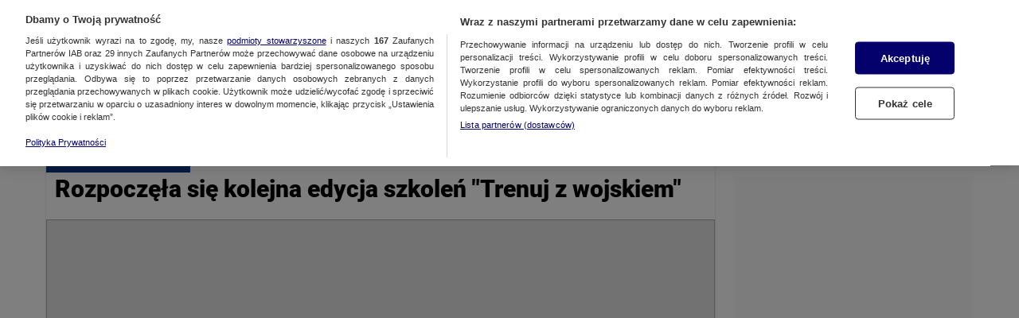

--- FILE ---
content_type: text/html; charset=utf-8
request_url: https://fakty.tvn24.pl/tagi/Ministerstwo_Obrony_Narodowej
body_size: 134399
content:
<!DOCTYPE html><html lang="pl"><head><script type="text/javascript">
    window.__AB_TESTS__ = {
        config: {"abTests":{"ab_embed_go":{"threshold":"0"},"ab_ot_custom_styles":{"threshold":"0"}},"abTeasers":[],"abTopStory":null},
        get() {},
        getAll() {},
        recreate() {}
    };
</script><script type="text/javascript">"use strict";(()=>{var a="tvn-mht-ab-c-us",c=":",u=";",f=e=>{let t=`; ${document.cookie}`.match(`;\\s*${e}=([^;]+)`);return t?decodeURIComponent(t[1]):""},_=(e,t)=>{let r=`${e}=${encodeURIComponent(t)}`;document.cookie=`${r}; path=/`},d=e=>{document.cookie=`${e}=; Max-Age=-1;`};var g=(e,t)=>Math.floor(Math.random()*(t-e+1))+e,T=e=>{if(!Array.isArray(e)||e.length===0)return[];let t=new Date;return e.filter(r=>!(r.status!=="ACTIVE"||r.start_date&&new Date(r.start_date)>t||r.end_date&&new Date(r.end_date)<t))},m=e=>{let t={};return!e||e.length===0||e.split(u).forEach(r=>{let[n,s]=r.split(c);if(s){let o=Number(s);Number.isNaN(o)||o<0||o>100||(t[n]=parseInt(s,10))}}),t},h=(e,t)=>{let r={};return e&&Object.keys(e).sort().forEach(s=>{if(t.includes(s)){let o=e[s];Number.isInteger(o)&&o>=0&&o<=100&&(r[s]=o)}}),r},C=(e,t)=>{let r={};return t.forEach(n=>{e[n]!==void 0?r[n]=e[n]:r[n]=g(0,100)}),r},S=e=>Object.keys(e).map(r=>`${r}${c}${e[r]}`).join(u),l=e=>{let t=T(e||[]);if(!t.length){d(a);return}let r=t.map(i=>i.code).sort(),n=f(a),s=m(n),o=h(s,r);Object.keys(o).sort().toString()!==r.toString()&&(o=C(o,r)),_(a,S(o))};var I=7;function D(e,t){let r=Math.ceil(e),n=Math.floor(t);return Math.floor(Math.random()*(n-r+1))+r}var v=(e=[])=>{let t=D(1,100);if(e.length){for(let r=0;r<e.length;r+=1)if(t<=e[r])return e[r]}return t};function k(e){let t=`; ${document.cookie}`.match(`;\\s*${e}=([^;]+)`);return t?t[1]:""}var w=e=>{if(!e){let t=new Date;return t.setDate(t.getDate()+I),t.toUTCString()}return new Date(e).toUTCString()},A=(e,t)=>{let r=k(e);if(r)return parseInt(r,10);let n=v(),s=`${e}=${n}`,o=`expires=${w(t.date_to)}`;return document.cookie=`${s}; ${o}; path=/`,n},E=e=>{if(!e||!Object.keys(e))return;let t=Object.keys(e);if(!t.length)return;let r={};for(let n=0;n<t.length;n+=1){let s=t[n],o=e[s];if(parseInt(o.threshold,10)<0)r[s]="na";else{let i=A(s,o);r[s]=i<=parseInt(o.threshold,10)?"ga":"gb"}}window.__AB_TESTS__={...window.__AB_TESTS__,getAll(){return r},get(n){return r[n]},recreate(n){E(n.abTests)}}};E(window.__AB_TESTS__.config.abTests);l(window.__AB_TESTS__.config.abTeasers);})();
</script><script type="text/javascript">
    (function () {
        const base = ["A","B","C","D","E","F","G","H","I","J","K","L","M","N","O","P","Q","R","S","T","U","V","W","X","Y","Z","a","b","c","d","e","f","g","h","i","j","k","l","m","n","o","p","q","r","s","t","u","v","w","x","y","z","0","1","2","3","4","5","6","7","8","9"];
        let value = '';

        window.__PAGE_VIEW_UID__ = {
            getUid() { if (!value) { this.generate(); } return value; },
            generate() {
                const gemiusScript = window.__GEMIUS_EXTRA_PARAMETERS__;
                value = [...new Array(12)].map(() => base[(Math.random() * base.length) | 0]).join('');
                gemiusScript && gemiusScript.updateParameter('pv_uid', value);
                return value;
            }
        }
    })();
</script><script type="text/javascript">
    (function () {
        window.addEventListener("DOMContentLoaded", () => {
            const cookieValue = ('; '+ document.cookie).split('; ab_atsdk2=').pop().split(';')[0];
            const adblAbTest = window?.__AB_TESTS__?.config?.abTests?.ab_atsdk2;
            const testResult = parseInt(cookieValue, 10) <= parseInt(adblAbTest?.threshold, 10) ? 'ga' : 'gb';
            const tvnToolsScript = () => document.querySelector('script[src*="//tools.services.tvn.pl/nb.tvn.tools.js?1&sid=0d3e7048,na"]');
            const s = tvnToolsScript();
            s.src = s.src.split(',')[0] + ',' + (testResult || 'na');
        });
    })();
</script><script type="text/javascript">(()=>{var u=t=>{let e=t==null?void 0:t.parentNode;return e?new Promise(r=>{let n=document.createElement(t.tagName);n.innerHTML=t.innerHTML;let s=t.hasAttribute("src"),a=t.attributes,d=a.length;for(let i=0;i<d;i+=1)a[i].name!=="type"?n.setAttribute(a[i].name,a[i].value):n.setAttribute("type","text/javascript");s&&(n.addEventListener("load",r),n.addEventListener("error",r)),e.appendChild(n),e.removeChild(t),s||r()}):Promise.resolve()},o=t=>t.getAttribute("class")||"",m=(t,e)=>o(t).localeCompare(o(e)),p=t=>(t==null?void 0:t.reduce((e,r)=>{let n=o(r);return e[n]=e[n]||[],e[n].push(r),e},{}))||{},L=(t="tvn")=>{let e='script[type="text/plain"]'+(t!=null&&t.length?"[class^="+t+"]":"");return Array.from(document.querySelectorAll(e)).sort(m)},c=t=>{var r;let e=(r=t==null?void 0:t.shift)==null?void 0:r.call(t);return e?Promise.all(e.map(u)).then(()=>c(t)):Promise.resolve()},l=(t="tvn")=>c(Object.values(p(L(t))));typeof window!="undefined"&&(window.loadPlainScripts=l);})();
</script><link rel="preload" href="//cdn.cookielaw.org/scripttemplates/otSDKStub.js" as="script"/><script type="text/javascript">
window.dispatchOtEvent = function (type) {
    window.dispatchEvent(new CustomEvent("[ot]change", { detail: type }));
}
window.OptanonWrapper = function (e) {
  dispatchOtEvent("[ot]optanonwrapper");

  if (!window.__otld) {
    typeof __pixFallbackEvent === 'function' && __pixFallbackEvent({ ots: 'loaded' });
    window.__otld = true;
  }

  if (!window.__otld) {
    typeof __pixFallbackEvent === 'function' && __pixFallbackEvent({ ots: 'loaded' });
    window.__otld = true;
  }
  if (typeof window !== 'undefined') {
    __tcfapi('getTCData', 2, (tcData, success) => {
        typeof __pixFallbackEvent === 'function' && __pixFallbackEvent({ ots: tcData.eventStatus });
        if (success) {
            dispatchOtEvent("[ot]tcfresponse");
            window.__tcfapi_ready = true;
            
            if (tcData.eventStatus === 'cmpuishown') {
                dispatchOtEvent("[ot]popupshow");
            }
        
            if (tcData.eventStatus === 'useractioncomplete') {
                window.__tcfapi_user_acctepted = true;
                dispatchOtEvent("[ot]useractioncomplete");
            }

            if (tcData.eventStatus === 'tcloaded') {
                window.__tcfapi_user_acctepted = true;
                dispatchOtEvent("[ot]loaded");
            }
        } else {
            dispatchOtEvent("[ot]error");
        }
    }, []);
  } 
}</script><script src="https://cdn.cookielaw.org/scripttemplates/otSDKStub.js" data-document-language="true" type="text/javascript" data-domain-script="1310db55-16a0-4029-aee5-9253581c6a12" defer=""></script><script type="text/javascript">
    window.sampled_pv_sample_rate = 0;
</script><script type="text/plain" class="optanon-category-C0001">"use strict";(()=>{var d="tools",A="ipresso",I="gemius",l="gstream",P="gaudience",_="heatmap",i="pix",w="hotjar",C="gtm",m="head",N="body",s="gemius-first",e="next-analytics",E="next-analytics-consent-not-required",T="lazy-next-script",G={[m]:[d,i,l,P,_,w,C],[N]:[i,I,_,A]};var r="sl-permutive";var a="sl-wake";var O="analytics-events",u=Math.random(),L=(t,o)=>{let n=o.sample_rate;n&&u<n&&window.kernel.emitMessage(O,{event:t,...o||{}})},S=L;var x="analytics-events",c="consent.onetrust",Y="wyswietlenie_pierwszej_odslony",D="sampled_pv",p="C0002",f=1e3,M=setTimeout(()=>{R()},f);function v(){if(window.OnetrustActiveGroups.includes(p))return window.loadPlainScripts(e);window.addEventListener(c,function t(o){o.detail.includes(p)&&(window.removeEventListener(c,t),window.loadPlainScripts(e))})}async function R(){clearTimeout(M),await window.loadPlainScripts(r),await window.loadPlainScripts(a),await window.loadPlainScripts(T),await window.loadPlainScripts(E),v(),setTimeout(()=>{if(!window.kernel)return;let t={event:Y};window.kernel.emitMessage(x,t);let o=typeof window.sampled_pv_sample_rate=="number"?window.sampled_pv_sample_rate:0;S(D,{sample_rate:o})},500)}window.pp_gemius_notify=function(){if(window.__gm_loaded){window.pp_gemius_notify=void 0;return}window.__gm_loaded=!0,R()};window.loadPlainScripts(s);})();
</script><link rel="prefetch" href="//tvn.hit.gemius.pl/xgemius.min.js" as="script"/><script type="text/plain" class="gemius-first-a">var __GEMIUS_EXTRA_PARAMETERS__=function(e){var t={};function n(r){if(t[r])return t[r].exports;var o=t[r]={i:r,l:!1,exports:{}};return e[r].call(o.exports,o,o.exports,n),o.l=!0,o.exports}return n.m=e,n.c=t,n.d=function(e,t,r){n.o(e,t)||Object.defineProperty(e,t,{enumerable:!0,get:r})},n.r=function(e){"undefined"!=typeof Symbol&&Symbol.toStringTag&&Object.defineProperty(e,Symbol.toStringTag,{value:"Module"}),Object.defineProperty(e,"__esModule",{value:!0})},n.t=function(e,t){if(1&t&&(e=n(e)),8&t)return e;if(4&t&&"object"==typeof e&&e&&e.__esModule)return e;var r=Object.create(null);if(n.r(r),Object.defineProperty(r,"default",{enumerable:!0,value:e}),2&t&&"string"!=typeof e)for(var o in e)n.d(r,o,function(t){return e[t]}.bind(null,o));return r},n.n=function(e){var t=e&&e.__esModule?function(){return e.default}:function(){return e};return n.d(t,"a",t),t},n.o=function(e,t){return Object.prototype.hasOwnProperty.call(e,t)},n.p="",n(n.s=4)}([function(e,t,n){var r,o;
/*!
 * JavaScript Cookie v2.2.1
 * https://github.com/js-cookie/js-cookie
 *
 * Copyright 2006, 2015 Klaus Hartl & Fagner Brack
 * Released under the MIT license
 */!function(i){if(void 0===(o="function"==typeof(r=i)?r.call(t,n,t,e):r)||(e.exports=o),!0,e.exports=i(),!!0){var a=window.Cookies,s=window.Cookies=i();s.noConflict=function(){return window.Cookies=a,s}}}((function(){function e(){for(var e=0,t={};e<arguments.length;e++){var n=arguments[e];for(var r in n)t[r]=n[r]}return t}function t(e){return e.replace(/(%[0-9A-Z]{2})+/g,decodeURIComponent)}return function n(r){function o(){}function i(t,n,i){if("undefined"!=typeof document){"number"==typeof(i=e({path:"/"},o.defaults,i)).expires&&(i.expires=new Date(1*new Date+864e5*i.expires)),i.expires=i.expires?i.expires.toUTCString():"";try{var a=JSON.stringify(n);/^[\{\[]/.test(a)&&(n=a)}catch(e){}n=r.write?r.write(n,t):encodeURIComponent(String(n)).replace(/%(23|24|26|2B|3A|3C|3E|3D|2F|3F|40|5B|5D|5E|60|7B|7D|7C)/g,decodeURIComponent),t=encodeURIComponent(String(t)).replace(/%(23|24|26|2B|5E|60|7C)/g,decodeURIComponent).replace(/[\(\)]/g,escape);var s="";for(var c in i)i[c]&&(s+="; "+c,!0!==i[c]&&(s+="="+i[c].split(";")[0]));return document.cookie=t+"="+n+s}}function a(e,n){if("undefined"!=typeof document){for(var o={},i=document.cookie?document.cookie.split("; "):[],a=0;a<i.length;a++){var s=i[a].split("="),c=s.slice(1).join("=");n||'"'!==c.charAt(0)||(c=c.slice(1,-1));try{var u=t(s[0]);if(c=(r.read||r)(c,u)||t(c),n)try{c=JSON.parse(c)}catch(e){}if(o[u]=c,e===u)break}catch(e){}}return e?o[e]:o}}return o.set=i,o.get=function(e){return a(e,!1)},o.getJSON=function(e){return a(e,!0)},o.remove=function(t,n){i(t,"",e(n,{expires:-1}))},o.defaults={},o.withConverter=n,o}((function(){}))}))},function(e,t,n){"use strict";var r=this&&this.__importDefault||function(e){return e&&e.__esModule?e:{default:e}};Object.defineProperty(t,"__esModule",{value:!0}),t.RegexCollection=t.BrowserDetector=void 0;var o=r(n(3));t.BrowserDetector=o.default;var i=r(n(2));t.RegexCollection=i.default},function(e,t,n){"use strict";Object.defineProperty(t,"__esModule",{value:!0});var r=function(){function e(){}return e.getForOS=function(){return[["GoogleCast",/CrKey/i],["Playstation 4",/playstation 4/i],["Playstation 3",/playstation 3/i],["WebOs",/(web|hpw)(o|0)s/i],["Tizen",/tizen/i,/tizen (\d+(\.\d+)?)/i],["Vestel",/vestel/i,/OMI\/(\d+.\d+.\d+.\d+)/i],["Orsay 2014",/SMART-TV.*AppleWebKit\/537\.42/],["Orsay 2013",/SMART-TV.*AppleWebKit\/535\.20/],["Orsay 2012",/SMART-TV.*AppleWebKit\/534\.7/],["Orsay 2011",/SMART-TV.*AppleWebKit\/531\.2/],["Orsay Unknown",/SMART-TV/],["Windows Phone",/windows phone/i],["Windows Mobile",/IEMobile/],["Android",/Android/,/Android (\d+(\.\d+)?)/],["iOS",/ip(hone|od|ad)/i,/OS (\d+_\d+(_\d)?) like Mac OS X/i],["iOS",/Version\/([0-9\._]+).*Mobile.*Safari.*/,/OS (\d+_\d+(_\d)?) like Mac OS X/i],["BlackBerry OS",/BlackBerry|BB10/],["Kindle",/Kindle/],["Windows 95",/(Windows 95)|(Win95)|(Windows_95)/],["Windows 98",/(Windows 98)|(Win98)/],["Windows 2000",/(Windows NT 5.0)|(Windows 2000)/],["Windows XP",/(Windows NT 5.1)|(Windows XP)/],["Windows Server 2003",/(Windows NT 5.2)/],["Windows Vista",/(Windows NT 6.0)/],["Windows 7",/(Windows NT 6.1)/],["Windows 8",/(Windows NT 6.2)/],["Windows 8.1",/(Windows NT 6.3)/],["Windows 10",/(Windows NT 10.0)/],["Windows ME",/Windows ME/],["Linux",/(Linux)|(X11)/],["Mac OS",/(Mac_PowerPC)|(Macintosh)/,/OS X (\d+[_.]\d+)/],["Search Bot",/(nuhk)|(Googlebot)|(Yammybot)|(Openbot)|(Slurp)|(MSNBot)|(Ask Jeeves\/Teoma)|(ia_archiver)/]].map((function(e){return{name:e[0].toString(),mainRegex:e[1],versionRegex:e[2]}}))},e.getForBrowsers=function(){return[["Vestel",/vestel/i,/Model\/Vestel-MB(\d+)/i],["Opera",/opera|opr/i,/(?:opera|opr)\/(\d+(\.\d+)?)/i,/(?:opera|opr)\/([\d\.]+)/i],["IE",/msie|trident/i,/(?:msie |rv:)(\d+(\.\d+)?)/i,/(?:msie |rv:)([\d\.]+)/i],["Edge",/chrome.+? edge/i,/edge\/(\d+(\.\d+)?)/i,/edge\/([\d\.]+)/i],["EdgeChromium",/chrome.+? edg/i,/edg\/(\d+(\.\d+)?)/i,/edg\/([\d\.]+)/i],["Vivaldi",/Vivaldi\/([0-9\.]+)/,/Vivaldi\/(\d+(\.\d+)?)/i,/Vivaldi\/([\d\.]+)/i],["Chrome",/chrome|crios|crmo/i,/(?:chrome|crios|crmo)\/(\d+(\.\d+)?)/i,/(?:chrome|crios|crmo)\/([\d\.]+)/i],["Firefox",/firefox|iceweasel/i,/(?:firefox|iceweasel)[ \/](\d+(\.\d+)?)/i,/(?:firefox|iceweasel)\/([\d\.]+)/i],["Safari",/^((?!chrome|android|smart-tv).)*Safari/i,/version\/(\d+(\.\d+)?)/i,/version\/([\d\.]+)/i],["AppleWebKit",/^((?!chrome|android|smart-tv|safari).)*ip(hone|od|ad)/i,/AppleWebKit\/(\d+)/i,/AppleWebKit\/([\d\.]+)/i],["WebMAF",/playstation/i,"","",this.getWebMAFVersion()],["Orsay",/^((?!tizen).)*smart-tv/i,"","",this.getOrsayWebapisVersion()]].map((function(e){return{name:e[0].toString(),mainRegex:e[1],versionRegex:e[2],versionFullRegex:e[3],versionString:e[4]?e[4].toString():""}}))},e.getForDevices=function(){return[["GoogleCast",/CrKey/i],["Smartphone",/(android|bb\d+|meego).+mobile|avantgo|bada\/|blackberry|blazer|compal|elaine|fennec|hiptop|iemobile|ip(hone|od)|iris|kindle|lge |maemo|midp|mmp|netfront|opera m(ob|in)i|palm( os)?|phone|p(ixi|re)\/|plucker|pocket|psp|series(4|6)0|symbian|treo|up\.(browser|link)|vodafone|wap|windows (ce|phone)|xda|xiino/i],["Phone",/1207|6310|6590|3gso|4thp|50[1-6]i|770s|802s|a wa|abac|ac(er|oo|s\-)|ai(ko|rn)|al(av|ca|co)|amoi|an(ex|ny|yw)|aptu|ar(ch|go)|as(te|us)|attw|au(di|\-m|r |s )|avan|be(ck|ll|nq)|bi(lb|rd)|bl(ac|az)|br(e|v)w|bumb|bw\-(n|u)|c55\/|capi|ccwa|cdm\-|cell|chtm|cldc|cmd\-|co(mp|nd)|craw|da(it|ll|ng)|dbte|dc\-s|devi|dica|dmob|do(c|p)o|ds(12|\-d)|el(49|ai)|em(l2|ul)|er(ic|k0)|esl8|ez([4-7]0|os|wa|ze)|fetc|fly(\-|_)|g1 u|g560|gene|gf\-5|g\-mo|go(\.w|od)|gr(ad|un)|haie|hcit|hd\-(m|p|t)|hei\-|hi(pt|ta)|hp( i|ip)|hs\-c|ht(c(\-| |_|a|g|p|s|t)|tp)|hu(aw|tc)|i\-(20|go|ma)|i230|iac( |\-|\/)|ibro|idea|ig01|ikom|im1k|inno|ipaq|iris|ja(t|v)a|jbro|jemu|jigs|kddi|keji|kgt( |\/)|klon|kpt |kwc\-|kyo(c|k)|le(no|xi)|lg( g|\/(k|l|u)|50|54|\-[a-w])|libw|lynx|m1\-w|m3ga|m50\/|ma(te|ui|xo)|mc(01|21|ca)|m\-cr|me(rc|ri)|mi(o8|oa|ts)|mmef|mo(01|02|bi|de|do|t(\-| |o|v)|zz)|mt(50|p1|v )|mwbp|mywa|n10[0-2]|n20[2-3]|n30(0|2)|n50(0|2|5)|n7(0(0|1)|10)|ne((c|m)\-|on|tf|wf|wg|wt)|nok(6|i)|nzph|o2im|op(ti|wv)|oran|owg1|p800|pan(a|d|t)|pdxg|pg(13|\-([1-8]|c))|phil|pire|pl(ay|uc)|pn\-2|po(ck|rt|se)|prox|psio|pt\-g|qa\-a|qc(07|12|21|32|60|\-[2-7]|i\-)|qtek|r380|r600|raks|rim9|ro(ve|zo)|s55\/|sa(ge|ma|mm|ms|ny|va)|sc(01|h\-|oo|p\-)|sdk\/|se(c(\-|0|1)|47|mc|nd|ri)|sgh\-|shar|sie(\-|m)|sk\-0|sl(45|id)|sm(al|ar|b3|it|t5)|so(ft|ny)|sp(01|h\-|v\-|v )|sy(01|mb)|t2(18|50)|t6(00|10|18)|ta(gt|lk)|tcl\-|tdg\-|tel(i|m)|tim\-|t\-mo|to(pl|sh)|ts(70|m\-|m3|m5)|tx\-9|up(\.b|g1|si)|utst|v400|v750|veri|vi(rg|te)|vk(40|5[0-3]|\-v)|vm40|voda|vulc|vx(52|53|60|61|70|80|81|83|85|98)|w3c(\-| )|webc|whit|wi(g |nc|nw)|wmlb|wonu|x700|yas\-|your|zeto|zte\-/i],["Tablet",/android|ipad|tablet|playbook|silk/i],["Console",/playStation/i],["TV",/Smart-?Tv/i]].map((function(e){return{name:e[0].toString(),mainRegex:e[1]}}))},e.getForManufacturer=function(){return[["Vestel",/ \(; (\w+); /i]].map((function(e){return{name:e[0].toString(),mainRegex:e[1]}}))},e.getWebMAFVersion=function(){var e="";if("undefined"!=typeof WM_devSettings&&WM_devSettings.version){var t=WM_devSettings.version;e=/^v/i.test(t)?t.replace(/^v+/,"").split(" ")[0].split("-")[0]:t.replace(/^0+/,"")}return e},e.getOrsayWebapisVersion=function(){var e="";return"undefined"!=typeof webapis&&webapis.ver&&(e=webapis.ver),e},e}();t.default=r},function(e,t,n){"use strict";var r=this&&this.__importDefault||function(e){return e&&e.__esModule?e:{default:e}};Object.defineProperty(t,"__esModule",{value:!0});var o=r(n(2)),i=function(){function e(){this.browser="Unknown",this.browserVersion="Unknown",this.browserVersionFull="Unknown",this.os="Unknown",this.osVersion="Unknown",this.deviceType="Unknown",this.manufacturer="Unknown",this.patternMobileDevice=/Smartphone|Phone|Tablet/}return Object.defineProperty(e.prototype,"isMobileDevice",{get:function(){return!!this.deviceType.match(this.patternMobileDevice)},enumerable:!1,configurable:!0}),e.prototype.parseUserAgent=function(e){return e?(this.userAgentString=e,this.resetParams(),this.detectBrowser(),this.detectOS(),this.detectDevice(),this.detectManufacturer(),this.checkForIPadOS(),{browser:this.browser,browserVersion:this.browserVersion,browserVersionFull:this.browserVersionFull,os:this.os,osVersion:this.osVersion,deviceType:this.deviceType,isMobileDevice:!!this.deviceType.match(this.patternMobileDevice),manufacturer:this.manufacturer,is:this.is,isAll:this.isAll,isIn:this.isIn}):null},e.prototype.detect=function(){return this.parseUserAgent(navigator.userAgent?navigator.userAgent:null)},e.prototype.isAll=function(e){var t=this;return e.map((function(e){return e.toLowerCase()})).every((function(e){return t.is(e)}))},e.prototype.isIn=function(e){var t=this;return e.map((function(e){return e.toLowerCase()})).some((function(e){return t.is(e)}))},e.prototype.is=function(e){var t=e.toLowerCase();switch(t){case"smartphone":case"desktop":case"tablet":case"googlecast":case"console":case"tv":return this.deviceType.toLowerCase()===t;case"mobile":return this.isMobileDevice;case"android":case"ios":case"mac os":case"windows":case"linux":case"tizen":case"webos":case"orsay":case"vestel":case"playstation":return this.os.toLowerCase()===t;case"safarilike":return"applewebkit"===this.browser.toLowerCase()||"chrome"===this.browser.toLowerCase()&&"ios"===this.os.toLowerCase();default:return this.browser.toLowerCase()===t}},e.prototype.resetParams=function(){this.browser="Unknown",this.browserVersion="Unknown",this.os="Unknown",this.osVersion="Unknown",this.deviceType="Unknown",this.manufacturer="Unknown"},e.prototype.checkRules=function(e){var t=this;return e.map((function(e){return"Phone"!==e.name?e.mainRegex.exec(t.userAgentString)&&e:e.mainRegex.exec(t.userAgentString.substr(0,4))&&e})).filter(Boolean)[0]||null},e.prototype.getFirstMatch=function(e){var t=this.userAgentString.match(e);return t&&t.length>1&&t[1]||""},e.prototype.detectBrowser=function(){var e=this.checkRules(o.default.getForBrowsers());if(e){var t=this.getFirstMatch(e.versionRegex),n=this.getFirstMatch(e.versionFullRegex);if(this.browser=e.name.toString(),t){var r=parseFloat(t);this.browserVersion=isNaN(r)?"Unknown":r}else this.browserVersion=e.versionString?e.versionString:"Unknown";this.browserVersionFull=n||(e.versionString?e.versionString:"Unknown")}},e.prototype.detectOS=function(){var e=this.checkRules(o.default.getForOS());e&&(e.name=e.name.toString(),this.osVersion=this.detectOsVersion(e.name,e.versionRegex),e.name.match(/(Windows|Orsay)/)&&(e.name=e.name.split(" ")[0]),e.name.match(/Playstation/)&&(e.name="PlayStation"),this.os=e.name)},e.prototype.detectOsVersion=function(e,t){var n;return e.match(/(Windows|Playstation|Orsay)/)&&(n=e.split(" ")[1]),e.match(/(Tizen|Mac OS|Android)/)&&t&&(n=this.getFirstMatch(t).replace("_",".")),e.match(/(Vestel)/)&&t&&(n=this.getFirstMatch(t)),e.match(/(iOS)/)&&t&&(n=this.getFirstMatch(t).replace(/_/g,".")),isNaN(n)?n||(n="Unknown"):n=parseFloat(n),n},e.prototype.detectDevice=function(){var e=this.checkRules(o.default.getForDevices());this.deviceType=e?e.name:"Desktop"},e.prototype.detectManufacturer=function(){var e=this.checkRules(o.default.getForManufacturer());this.manufacturer=e&&this.getFirstMatch(e.mainRegex)||"Unknown"},e.prototype.checkForIPadOS=function(){"Unknown"===this.browser&&"Mac OS"===this.os&&"MacIntel"===navigator.platform&&navigator.maxTouchPoints>1&&(this.browser="AppleWebKit",this.deviceType="Tablet")},e}();t.default=i},function(e,t,n){"use strict";n.r(t),n.d(t,"default",(function(){return te})),n.d(t,"updateExtraParameters",(function(){return Q})),n.d(t,"WINDOW_GEMIUS_EXTRA_PARAMETERS_KEY",(function(){return R})),n.d(t,"WINDOW_GEMIUS_EXTRA_PARAMETERS_SCRIPT_KEY",(function(){return I})),n.d(t,"GemiusExtraParametersKey",(function(){return O}));var r=n(1),o=n(0),i=n.n(o);function a(e,t){for(var n=0;n<t.length;n++){var r=t[n];r.enumerable=r.enumerable||!1,r.configurable=!0,"value"in r&&(r.writable=!0),Object.defineProperty(e,r.key,r)}}var s=["type","name","aVersionValue","bVersionValue","defaultValue","threshold"];function c(e,t){for(var n=0;n<t.length;n++){var r=t[n];r.enumerable=r.enumerable||!1,r.configurable=!0,"value"in r&&(r.writable=!0),Object.defineProperty(e,r.key,r)}}function u(e,t){for(var n=0;n<t.length;n++){var r=t[n];r.enumerable=r.enumerable||!1,r.configurable=!0,"value"in r&&(r.writable=!0),Object.defineProperty(e,r.key,r)}}function l(e,t){for(var n=0;n<t.length;n++){var r=t[n];r.enumerable=r.enumerable||!1,r.configurable=!0,"value"in r&&(r.writable=!0),Object.defineProperty(e,r.key,r)}}function f(e,t){for(var n=0;n<t.length;n++){var r=t[n];r.enumerable=r.enumerable||!1,r.configurable=!0,"value"in r&&(r.writable=!0),Object.defineProperty(e,r.key,r)}}function d(e){return(d="function"==typeof Symbol&&"symbol"==typeof Symbol.iterator?function(e){return typeof e}:function(e){return e&&"function"==typeof Symbol&&e.constructor===Symbol&&e!==Symbol.prototype?"symbol":typeof e})(e)}var p=[function(){function e(){!function(e,t){if(!(e instanceof t))throw new TypeError("Cannot call a class as a function")}(this,e)}var t,n,r;return t=e,r=[{key:"canResolve",value:function(e){return e&&s.every((function(t){return t in e}))&&"cookieAB"===e.type}},{key:"resolve",value:function(e){var t=e.name,n=e.defaultValue,r=e.aVersionValue,o=e.bVersionValue,a=e.threshold,s=i.a.get(t),c=n;return s&&(c=a<parseInt(s,10)?r:o),c}}],(n=null)&&a(t.prototype,n),r&&a(t,r),Object.defineProperty(t,"prototype",{writable:!1}),e}(),function(){function e(){!function(e,t){if(!(e instanceof t))throw new TypeError("Cannot call a class as a function")}(this,e)}var t,n,r;return t=e,r=[{key:"canResolve",value:function(e){return e&&"cookieValue"===e.type}},{key:"resolve",value:function(e){var t=e.name,n=i.a.get(t);return n||""}}],(n=null)&&c(t.prototype,n),r&&c(t,r),Object.defineProperty(t,"prototype",{writable:!1}),e}(),function(){function e(){!function(e,t){if(!(e instanceof t))throw new TypeError("Cannot call a class as a function")}(this,e)}var t,n,r;return t=e,r=[{key:"canResolve",value:function(e){return e&&"gaid"===e.type}},{key:"resolve",value:function(e){var t=e.value;if(null!==t)return t;var n=i.a.get("_ga");return null!==n?n:null}}],(n=null)&&u(t.prototype,n),r&&u(t,r),Object.defineProperty(t,"prototype",{writable:!1}),e}(),function(){function e(){!function(e,t){if(!(e instanceof t))throw new TypeError("Cannot call a class as a function")}(this,e)}var t,n,o;return t=e,o=[{key:"canResolve",value:function(e){return e&&"bd_device_type"===e.type}},{key:"resolve",value:function(){var e=new r.BrowserDetector;return e.detect(),e.deviceType}}],(n=null)&&l(t.prototype,n),o&&l(t,o),Object.defineProperty(t,"prototype",{writable:!1}),e}(),function(){function e(){!function(e,t){if(!(e instanceof t))throw new TypeError("Cannot call a class as a function")}(this,e)}var t,n,r;return t=e,r=[{key:"canResolve",value:function(e){return e&&"swr"===e.type}},{key:"resolve",value:function(){return~~!!window._is_swr}}],(n=null)&&f(t.prototype,n),r&&f(t,r),Object.defineProperty(t,"prototype",{writable:!1}),e}()],m=function(e){if("object"!==d(e))return e;var t=p.find((function(t){return t.canResolve(e)}));return t?t.resolve(e):e};function v(e,t){return function(e){if(Array.isArray(e))return e}(e)||function(e,t){var n=null==e?null:"undefined"!=typeof Symbol&&e[Symbol.iterator]||e["@@iterator"];if(null==n)return;var r,o,i=[],a=!0,s=!1;try{for(n=n.call(e);!(a=(r=n.next()).done)&&(i.push(r.value),!t||i.length!==t);a=!0);}catch(e){s=!0,o=e}finally{try{a||null==n.return||n.return()}finally{if(s)throw o}}return i}(e,t)||function(e,t){if(!e)return;if("string"==typeof e)return y(e,t);var n=Object.prototype.toString.call(e).slice(8,-1);"Object"===n&&e.constructor&&(n=e.constructor.name);if("Map"===n||"Set"===n)return Array.from(e);if("Arguments"===n||/^(?:Ui|I)nt(?:8|16|32)(?:Clamped)?Array$/.test(n))return y(e,t)}(e,t)||function(){throw new TypeError("Invalid attempt to destructure non-iterable instance.\nIn order to be iterable, non-array objects must have a [Symbol.iterator]() method.")}()}function y(e,t){(null==t||t>e.length)&&(t=e.length);for(var n=0,r=new Array(t);n<t;n++)r[n]=e[n];return r}var w=function(e,t){var n=window.pp_gemius_extraparameters;if(n&&n.length){for(var r=!1,o=new RegExp("^".concat(e,"=.*?$")),i=0;i<n.length;i+=1)n[i].match(o)&&(n[i]="".concat(e,"=").concat(t),r=!0);r||n.push("".concat(e,"=").concat(t))}};var h=[],b=0;"undefined"!=typeof window&&function e(){void 0===window.__pix2?(b+=1)>100||setTimeout(e,300):h.forEach((function(e){return e()}))}();function _(e){var t="; ".concat(document.cookie).match(";\\s*".concat(e,"=([^;]+)"));return t?t[1]:""}var g=function(){var e=arguments.length>0&&void 0!==arguments[0]&&arguments[0];return e||_("sso_session_is_logged")||_("account_stored_data")},S="undefined"!=typeof window&&window.document.referrer.includes("android-app://"),E="undefined"!=typeof window&&window.matchMedia("(display-mode: standalone)")&&window.matchMedia("(display-mode: standalone)").matches,A="undefined"!=typeof window&&window.location.search.indexOf("pwa=appstore")>-1;function T(){var e=function(){try{return sessionStorage.getItem("PWA_TYPE")}catch(e){return!1}}();if(e)return e;var t,n=(t="browser",E&&(t="wrapper"),(A||S)&&(t="appstore"),t);return function(e){try{sessionStorage.setItem("PWA_TYPE",e)}catch(e){return!1}}(n),n}var O;!function(e){e.AT="at",e.OB="ob",e.OB_VER="ob_ver",e.USER_TIMESTAMP="user_timestamp",e.ID="id",e.ID_P="id_p",e.BLACK="black",e.PWA="pwa",e.LOGIN="login",e.SPONSORING="sponsoring",e.TRAFFIC_CATEGORY="traffic_category",e.TRAFFIC_TAGS="traffic_tags",e.ARTICLE_PACKAGE="article_package",e.REC_REF="rec_ref",e.REC_GRP="rec_grp",e.GAID="gaid",e.SWR="swr",e.CE="ce",e.AB_TESTS="ab_tests",e.MODULE_ELEMENTS="module_elements",e.MODULE_POSITION="module_position",e.SOURCE_TESTS="source_tests",e.SOURCE_TYPE="source_type",e.AB_TEASER_TESTS="ab_teaser_tests",e.AMZ_REQ_ID="amz_req_id",e.AMZ_DEVICE_TYPE="amz_device_type",e.AMZ_DEVICE_PLATFORM="amz_device_platform",e.BD_DEVICE_TYPE="bd_device_type",e.ADTAG="adtag",e.ADBL="adbl",e.AB_ADPH="ab_adph",e.AB_CWV="ab_cwv",e.AB_NUVI_LOADER="ab_nuvi_loader",e.STATUS_CODE="status_code",e.CUE="cue",e.PAGE_VIEW_UID="pv_uid",e.PREV="prev",e.APP_RELEASE="app_release",e.ENV="env",e.TERMINAL="terminal",e.SUB_TERMINAL="subterminal",e.OS_BROWSER="os_browser",e.OS_BROWSER_VERSION="os_browser_version",e.SYNC_ID="syncid",e.AB_RECOM_AI="ab_recom_ai"}(O||(O={}));var R="pp_gemius_extraparameters",I="__GEMIUS_EXTRA_PARAMETERS__",k=e=>{const t=("; "+document.cookie).match(`;\\s*${e}=([^;]+)`);return t?decodeURIComponent(t[1]):""},M=e=>{if(!Array.isArray(e)||0===e.length)return[];const t=new Date;return e.filter(e=>"ACTIVE"===e.status&&(!(e.start_date&&new Date(e.start_date)>t)&&!(e.end_date&&new Date(e.end_date)<t)))},P=e=>{const t={};return e&&0!==e.length?(e.split(";").forEach(e=>{const[n,r]=e.split(":");if(r){const e=Number(r);Number.isNaN(e)||e<0||e>100||(t[n]=parseInt(r,10))}}),t):t},C=function(){},V={debug:C,log:C,error:C};var x;!function(e){e.log="log",e.error="error",e.debug="debug"}(x||(x={}));function W(e,t){return function(e){if(Array.isArray(e))return e}(e)||function(e,t){var n=null==e?null:"undefined"!=typeof Symbol&&e[Symbol.iterator]||e["@@iterator"];if(null==n)return;var r,o,i=[],a=!0,s=!1;try{for(n=n.call(e);!(a=(r=n.next()).done)&&(i.push(r.value),!t||i.length!==t);a=!0);}catch(e){s=!0,o=e}finally{try{a||null==n.return||n.return()}finally{if(s)throw o}}return i}(e,t)||function(e,t){if(!e)return;if("string"==typeof e)return D(e,t);var n=Object.prototype.toString.call(e).slice(8,-1);"Object"===n&&e.constructor&&(n=e.constructor.name);if("Map"===n||"Set"===n)return Array.from(e);if("Arguments"===n||/^(?:Ui|I)nt(?:8|16|32)(?:Clamped)?Array$/.test(n))return D(e,t)}(e,t)||function(){throw new TypeError("Invalid attempt to destructure non-iterable instance.\nIn order to be iterable, non-array objects must have a [Symbol.iterator]() method.")}()}function D(e,t){(null==t||t>e.length)&&(t=e.length);for(var n=0,r=new Array(t);n<t;n++)r[n]=e[n];return r}function U(e){return(U="function"==typeof Symbol&&"symbol"==typeof Symbol.iterator?function(e){return typeof e}:function(e){return e&&"function"==typeof Symbol&&e.constructor===Symbol&&e!==Symbol.prototype?"symbol":typeof e})(e)}var B=function(e){return!!e&&"object"===U(e)&&Object.keys(e).length>0},j=function(e,t){var n=i.a.get(e);return n?parseInt(n,10)<=parseInt(t,10)?"ga":"gb":"na"},N=function(e){return M(e).map((function(t){var n=((e,t)=>{if(!(null==t?void 0:t.length))return null;const n=t.find(t=>t.uuid===e);if(!n)return null;const r=k("tvn-mht-ab-c-us");if(!r)return null;const o=P(r);if(0===Object.keys(o).length)return null;const i=o[n.code];if(!Number.isInteger(i))return null;const a=n.threshold.sort((e,t)=>e-t);for(let e=0;e<a.length;e+=1)if(e&&i>=a[e-1]&&i<=a[e])return"g"+String.fromCharCode(96+e);return null})(t.uuid,e);return n?{id:t.code,testResult:n}:(("undefined"!=typeof window&&window.__LOGGER__?window.__LOGGER__:V).log("Ab Teasers","no variant for code: ".concat(t.code," | testVariant: ").concat(n)),null)}))},F=function(e){var t=arguments.length>1&&void 0!==arguments[1]?arguments[1]:{},n=t.joinCharacter,r=void 0===n?",":n,o=t.prefix,i=void 0===o?"":o;return e.reduce((function(e,t){var n=t||{},o=n.id,a=n.testResult;if(!o||!a)return e;var s=e.length>0?r:"";return"".concat(e).concat(s).concat(i).concat(o,":").concat(a)}),"")};function L(e){return(L="function"==typeof Symbol&&"symbol"==typeof Symbol.iterator?function(e){return typeof e}:function(e){return e&&"function"==typeof Symbol&&e.constructor===Symbol&&e!==Symbol.prototype?"symbol":typeof e})(e)}var G=[O.BLACK,O.OB_VER,O.SPONSORING,O.TRAFFIC_TAGS,O.REC_REF,O.REC_GRP,O.GAID,O.SWR,O.ADTAG,O.CE,O.AB_TESTS,O.AB_TEASER_TESTS,O.AMZ_REQ_ID,O.AMZ_DEVICE_PLATFORM,O.AMZ_DEVICE_TYPE,O.BD_DEVICE_TYPE,O.STATUS_CODE,O.CUE,O.PREV,O.APP_RELEASE,O.ENV],z=function(e){return null===e||""===e||void 0===e},K={},Y=function(e){var t=e.articlePackageId,n=e.extraParameters;return K[O.AB_TESTS]="",t&&(K[O.ARTICLE_PACKAGE]=t),n&&"object"===L(n)?(G.forEach((function(e){if(e in n){var t=n[e];if(![O.GAID,O.SWR,O.AMZ_REQ_ID,O.AMZ_DEVICE_TYPE,O.AMZ_DEVICE_PLATFORM,O.BD_DEVICE_TYPE,O.CUE,O.PREV].includes(e)||!z(t)){if(e===O.AB_TESTS&&B(t))return K.ab_tests+=F((r=t,Object.keys(r).map((function(e){return{id:e,testResult:j(e,r[e].threshold)}})))),void(K.ab_recom_ai=function(e){var t=Object.entries(e).find((function(e){return"ab_recom_ai"===W(e,1)[0]}));if(t)return j(t[0],t[1].threshold)}(t));var r;if(e===O.AB_TEASER_TESTS&&function(e){return Array.isArray(e)}(t))return B(n[O.AB_TESTS])&&(K.ab_tests+=","),void(K.ab_tests+=F(N(t),{prefix:"split_"}));var o=m(t);z(o)||(K[e]=o)}}})),K):{}};function X(e,t){return function(e){if(Array.isArray(e))return e}(e)||function(e,t){var n=null==e?null:"undefined"!=typeof Symbol&&e[Symbol.iterator]||e["@@iterator"];if(null==n)return;var r,o,i=[],a=!0,s=!1;try{for(n=n.call(e);!(a=(r=n.next()).done)&&(i.push(r.value),!t||i.length!==t);a=!0);}catch(e){s=!0,o=e}finally{try{a||null==n.return||n.return()}finally{if(s)throw o}}return i}(e,t)||q(e,t)||function(){throw new TypeError("Invalid attempt to destructure non-iterable instance.\nIn order to be iterable, non-array objects must have a [Symbol.iterator]() method.")}()}function Z(e){return function(e){if(Array.isArray(e))return J(e)}(e)||function(e){if("undefined"!=typeof Symbol&&null!=e[Symbol.iterator]||null!=e["@@iterator"])return Array.from(e)}(e)||q(e)||function(){throw new TypeError("Invalid attempt to spread non-iterable instance.\nIn order to be iterable, non-array objects must have a [Symbol.iterator]() method.")}()}function q(e,t){if(e){if("string"==typeof e)return J(e,t);var n=Object.prototype.toString.call(e).slice(8,-1);return"Object"===n&&e.constructor&&(n=e.constructor.name),"Map"===n||"Set"===n?Array.from(e):"Arguments"===n||/^(?:Ui|I)nt(?:8|16|32)(?:Clamped)?Array$/.test(n)?J(e,t):void 0}}function J(e,t){(null==t||t>e.length)&&(t=e.length);for(var n=0,r=new Array(t);n<t;n++)r[n]=e[n];return r}var $=function(e){window[R]=Z(e).reduce((function(e,t){var n=X(t,2),r=n[0],o=n[1];return[].concat(Z(e),["".concat(r,"=").concat(o)])}),[])},Q=function(e){var t,n=(t=window[R])instanceof Array?new Map(t.reduce((function(e,t){var n=X(t.split(/=([\s\S]*)/),2),r=n[0],o=n[1];return[].concat(Z(e),[[r,o]])}),[])):new Map,r=new Map([].concat(Z(n),Z(Object.entries(Y(e)))));$(r)},H=function(e){var t,n=e.config,o=e.pix,i=e.gemius,a=(new r.BrowserDetector).parseUserAgent(navigator.userAgent),s=a.browser,c=a.browserVersionFull,u=function(){var e=localStorage.getItem("next-page-view-parameters");if(!e)return"";var t,n,r,o=(t=window.location.href,(n=t.split("-"))[n.length-1].replace(/^st/,""));try{r=JSON.parse(e)}catch(e){return console.error("[next-analytics] Error parsing next-page-view-parameters:",e),""}var i=r.find((function(e){return e.content_id===o})),a=r.filter((function(e){return e.content_id!==o}));return localStorage.setItem("next-page-view-parameters",JSON.stringify(a)),i||""}(),l="string"!=typeof u&&u?u:{content_id:"",module_elements:"",module_position:"",source_tests:""},f=new Map([].concat(Z(Object.entries(Y(i))),[[O.AT,o.at],[O.OB,o.ob],[O.TRAFFIC_CATEGORY,n.trafficCategory.join(",")],[O.PWA,T()],[O.LOGIN,g()?"yes":"no"],[O.USER_TIMESTAMP,(new Date).toISOString()],[O.TERMINAL,n.gstream.terminal],[O.SUB_TERMINAL,n.gstream.subTerminal],[O.OS_BROWSER,s.toLowerCase()],[O.OS_BROWSER_VERSION,c],[O.SYNC_ID,null!==(t=localStorage.getItem("wakeSyncId"))&&void 0!==t?t:"na"],[O.SOURCE_TESTS,l.source_tests||"0"],[O.SOURCE_TYPE,l.source_type||"other"],[O.MODULE_ELEMENTS,l.module_elements||""],[O.MODULE_POSITION,l.module_position||""]])),d=window.localStorage&&window.localStorage.getItem("id_p");d&&f.set(O.ID_P,d);var p=window.localStorage&&window.localStorage.getItem("userHash");p&&f.set(O.ID,p);var m=window.__PAGE_VIEW_UID__&&window.__PAGE_VIEW_UID__.getUid();return m&&f.set(O.PAGE_VIEW_UID,m),"undefined"!=typeof window&&window.self!==window.top&&f.set(O.PREV,"yes"),f};function ee(e){if("undefined"!=typeof window){var t=H(e);$(t)}}ee.updateParameter=w,ee.getParameter=function(e){for(var t=0;t<window.pp_gemius_extraparameters.length;t+=1){var n=v(window.pp_gemius_extraparameters[t].split("="),2),r=n[0],o=n[1];if(r===e)return o}return null};var te=ee}]).default; __GEMIUS_EXTRA_PARAMETERS__({"config":{"trafficCategory":["kobieta","manager","mezczyzna"],"tools":{"url":"//tools.services.tvn.pl/nb.tvn.tools.js?1&sid=0d3e7048,na","ab":"na"},"gstream":{"hitCollector":"https://tvn.hit.gemius.pl","origin":"tvn","terminal":"tvn24_pl","subTerminal":"fakty_tvn24_pl"},"gaudience":{"accountId":"olKQm7cANvkrC6y47tWm7PVnrmER2duu32jv4Hm61hL.77","programType":"Video","programName":0,"player_id":"fakty_tvn24_pl"},"gemius":{"video":{"pause":{"event":"play_pause"},"stop":{"event":"play_stop"},"seek":{"event":"play_seek","addTime":1},"progress":{"event":"player_progress_default","interval":60,"triggers":{"0":"play_0s","60":"play_60s","120":"play_120s","180":"play_180s"}}},"events":[{"type":"account","id":".WpKtmM1j9N844zChwONzcPa.tNKAIcWKXJmPRic8DP.n7"},{"type":"add_to_home_screen","id":"nSpKtnOSj9MC2UOdJ8BJqZaEXoYdtUdwefXsHJ2doAT.H7"},{"type":"stopka_stopka","id":"pyZLofs8NK12kLjn2orOkbPo.u1K0obSyb9mnwycHG..E7"},{"type":"dropdown_rozwiniecie","id":".RBLoGNYNOYCk1L110UbcGazXfZNIEcApI8MhG3MhFj.W7"},{"type":"polubienie_follow_signup_newsletter","id":"py01lfr4eZRL2TUNdtFtr5YT.jgd04bkh2eP8HoEOcH.d7"},{"type":"share_artykulu","id":"B9OaceusPvC7ocfhtnZLQeTS.j6FDIc4MQAZJM0uZ.j.L7"},{"type":"klik_belka_menu_przygotuj_sie_na","id":"B20wreuKU1YRL.t8tjWDJJbB7MSI0myvMf38wNcqT8T.v7"},{"type":"play_pause","id":".X.r4mLYJ.VMbLLifwo7FYaw7Akdk2w9GnEpvmjA7yv.17"},{"type":"play_stop","id":"B8XlRutOyUeApTn9SYBv8pRLTBN6HyxriPxJZeR2VyX.r7"},{"type":"play_seek","id":"pyXlR.s8yYCwppnqMXx3YWazTMlNICxv2h0pielZH1H.E7"},{"type":"play_playlist","id":".RpFBGLl2TisCNpy1zw3lmYT.mNN4Ie22qzsSGknx.r.R7"},{"type":"video_na_zywo","id":"pyZFZ.s82bh2kKB.WsiKTLPo7H9K0mwhyPUpm_SeFwb.M7"},{"type":"player_progress_default","id":"B8ZFZutO2X7mHzoLUsDXjZSrXox630b0KcmGgzvdXIr.S7"},{"type":"play_0s","id":"B8XlROtOyYBGjwBZunSyapSr7Al632w9iWwpvgyj7yv..7"},{"type":"play_60s","id":"p9.r4.tJJC6wXBlyMef_BmZVTBNNlCxr2fBJZZEkVyX.h7"},{"type":"play_120s","id":".RBLAmNYNC2sArj1V9NO6YZQ.oMd04bGepnM0mEmBJH.H7"},{"type":"play_180s","id":"B8ZFZutO2X7mHzoLUsDXjZSrXox630b0KcmGgzvdXIr.S7"},{"type":"premium_events","id":"p4.q9fsJfxtG_wMVirkBdsQ6.j1K8IciyShmfkgncHT.k7"},{"type":"recommendations_scroll","id":"bOfqv5.Kf9uBO_1dG5F9AmZVDtxNlCeI2ozJgdUCb.7.Q7"},{"type":"recommendations_fetch","id":"bIuV75AriZTh34.xK3ruU4XxzSUdxULFqjwP4817pHj.p7"},{"type":"recommendations_click","id":"cnubiUcW5HtW3nLigFVHiYZR73wdhRtyFAcCGVqaQQv.K7"},{"type":"widget","id":"d0Y6GIthL_77G3Hp5m1kDIXx.j0dxYciGk2.7lG5rV..d7"},{"type":"tvn24go_shop","id":"bOGbiZAO5HrhE9N8q21XYIYjLU8dDAMGF.pfF4I6VDD.17"},{"type":"click_on_button_obejrzyj","id":".Wo1vWM1eQ2iEs8GP5rRZYYgHZEdw2OmepclY6WAWBr.W7"},{"type":"click_on_button_wiecej","id":".Wo1vWM1eQ2iEs8GP5rRZYYgHZEdw2OmepclY6WAWBr.W7"},{"type":"menu_zaloguj_sie","id":"ogU1xLcNeQzX9DW31S8t13Z3nF9N0kxS2lO5zfmgN3z.v7"},{"type":"menu_zarejestruj_sie","id":"ogU1xLcNeQzX9DW31S8t13Z3nF9N0kxS2lO5zfmgN3z.v7"},{"type":"_muc_plachta_item","id":".AE1xfCMedQW9B_9xxJZzJYUDtYdhSc0etCsGnFsrE7.L7"},{"type":"tokyo2020_wide_module","id":"0shAhCuxM0IdCmvyimqYbHZ2Lb_Nk2d1tICSGkUIbLn.p7"},{"type":"wyszukiwarka","id":"BxY1v_uOedRGBYWOejCdeGYlP1JNtDtcRIwI6bHCbUT.O7"},{"type":"tvn24.pl_events","id":".Wo1vWM1eQ2iEs8GP5rRZYYgHZEdw2OmepclY6WAWBr.W7"},{"type":"click_on_playlist_video","id":".Wo1vWM1eQ2iEs8GP5rRZYYgHZEdw2OmepclY6WAWBr.W7"},{"type":"plansza_obroc_urzadzenie","id":"AkiQdKdxY9dGGpG36A5ffMeyP4NYOjuyzyIIFYclbVD.F7"},{"type":"click_on_detal_label","id":".Wo1vWM1eQ2iEs8GP5rRZYYgHZEdw2OmepclY6WAWBr.W7"},{"type":"wyswietlenie_pierwszej_odslony","id":"AqKa2KdPP3BMYB0BUYD5w8eyHUxYOmMYNeJCi9KoGAT.t7"},{"type":"sampled_pv","id":"bazlbwL5yYdHQeqRKx7vX_UVzSaFpULboUkPgFTfZEv.z7"},{"type":"no_ad_in_vp","id":"bazlbwL5yYdHQeqRKx7vX_UVzSaFpULboUkPgFTfZEv.z7"},{"type":"rendered","id":"bazlbwL5yYdHQeqRKx7vX_UVzSaFpULboUkPgFTfZEv.z7"},{"type":"viewable","id":"bazlbwL5yYdHQeqRKx7vX_UVzSaFpULboUkPgFTfZEv.z7"},{"type":"clicked","id":"bazlbwL5yYdHQeqRKx7vX_UVzSaFpULboUkPgFTfZEv.z7"},{"type":"click_logo_detal","id":".Wo1vWM1eQ2iEs8GP5rRZYYgHZEdw2OmepclY6WAWBr.W7"},{"type":"click_hamburger_detal","id":".Wo1vWM1eQ2iEs8GP5rRZYYgHZEdw2OmepclY6WAWBr.W7"},{"type":"click_x_detal","id":".Wo1vWM1eQ2iEs8GP5rRZYYgHZEdw2OmepclY6WAWBr.W7"},{"type":"teaser","id":"bQ1FLQN52XhCyYovTyVLVZciLZqIpwMYxdQCe7JNqJb.47"},{"type":"content_view_duration","id":".Wo1vWM1eQ2iEs8GP5rRZYYgHZEdw2OmepclY6WAWBr.W7"}],"viewId":"nA3lnQSvSciXi0T4MJftoZPc7FS6F9BebLYP6kbUM.f..7","siteName":"fakty.tvn24.pl","extraParameters":{"status_code":404}},"hotjar":{"hjid":2010268,"hjsv":6},"permutive":{"terminal":"tvn24_pl"},"wake":{"adapters":{"application":{"service":"application","api":"1.2","id":"mainApplication"},"identity":{"service":"identity","api":"1.0","id":"mainApplication"}},"fid":{"priority":0},"sid":{"priority":3},"environment":{"domain":"tvn24_pl","serviceId":"fakty_tvn24_pl","cms":"cue"}},"ga":{"id":"UA-27264401-3"},"gtm":{"id":"GTM-MQB9KV9"},"ipresso":{"pageViewEvent":"tvn24go_visit_as_logged_in"},"navigationStartTime":0},"referer":null,"pix":{"at":"tag","ob":"tag:tagi@tvn.pl,2019:Ministerstwo_Obrony_Narodowej","ap":"publication=cue-11,version=1,abid=1","customApParameters":{"app_release":"tvn24-waiter;release/fontana@eddecaca;release/fontana@d32d5818ca","env":"production","amz_device_type":"Desktop","bd_device_type":{"type":"bd_device_type"},"amz_req_id":{"type":"cookieValue","name":"amzReqId"},"ab_tests":{"ab_embed_go":{"threshold":"0"},"ab_ot_custom_styles":{"threshold":"0"}},"swr":{"type":"swr"},"status_code":200,"tvn_tools_ab":"na"}},"gemius":{"video":{"pause":{"event":"play_pause"},"stop":{"event":"play_stop"},"seek":{"event":"play_seek","addTime":1},"progress":{"event":"player_progress_default","interval":60,"triggers":{"0":"play_0s","60":"play_60s","120":"play_120s","180":"play_180s"}}},"events":[{"type":"account","id":".WpKtmM1j9N844zChwONzcPa.tNKAIcWKXJmPRic8DP.n7"},{"type":"add_to_home_screen","id":"nSpKtnOSj9MC2UOdJ8BJqZaEXoYdtUdwefXsHJ2doAT.H7"},{"type":"stopka_stopka","id":"pyZLofs8NK12kLjn2orOkbPo.u1K0obSyb9mnwycHG..E7"},{"type":"dropdown_rozwiniecie","id":".RBLoGNYNOYCk1L110UbcGazXfZNIEcApI8MhG3MhFj.W7"},{"type":"polubienie_follow_signup_newsletter","id":"py01lfr4eZRL2TUNdtFtr5YT.jgd04bkh2eP8HoEOcH.d7"},{"type":"share_artykulu","id":"B9OaceusPvC7ocfhtnZLQeTS.j6FDIc4MQAZJM0uZ.j.L7"},{"type":"klik_belka_menu_przygotuj_sie_na","id":"B20wreuKU1YRL.t8tjWDJJbB7MSI0myvMf38wNcqT8T.v7"},{"type":"play_pause","id":".X.r4mLYJ.VMbLLifwo7FYaw7Akdk2w9GnEpvmjA7yv.17"},{"type":"play_stop","id":"B8XlRutOyUeApTn9SYBv8pRLTBN6HyxriPxJZeR2VyX.r7"},{"type":"play_seek","id":"pyXlR.s8yYCwppnqMXx3YWazTMlNICxv2h0pielZH1H.E7"},{"type":"play_playlist","id":".RpFBGLl2TisCNpy1zw3lmYT.mNN4Ie22qzsSGknx.r.R7"},{"type":"video_na_zywo","id":"pyZFZ.s82bh2kKB.WsiKTLPo7H9K0mwhyPUpm_SeFwb.M7"},{"type":"player_progress_default","id":"B8ZFZutO2X7mHzoLUsDXjZSrXox630b0KcmGgzvdXIr.S7"},{"type":"play_0s","id":"B8XlROtOyYBGjwBZunSyapSr7Al632w9iWwpvgyj7yv..7"},{"type":"play_60s","id":"p9.r4.tJJC6wXBlyMef_BmZVTBNNlCxr2fBJZZEkVyX.h7"},{"type":"play_120s","id":".RBLAmNYNC2sArj1V9NO6YZQ.oMd04bGepnM0mEmBJH.H7"},{"type":"play_180s","id":"B8ZFZutO2X7mHzoLUsDXjZSrXox630b0KcmGgzvdXIr.S7"},{"type":"premium_events","id":"p4.q9fsJfxtG_wMVirkBdsQ6.j1K8IciyShmfkgncHT.k7"},{"type":"recommendations_scroll","id":"bOfqv5.Kf9uBO_1dG5F9AmZVDtxNlCeI2ozJgdUCb.7.Q7"},{"type":"recommendations_fetch","id":"bIuV75AriZTh34.xK3ruU4XxzSUdxULFqjwP4817pHj.p7"},{"type":"recommendations_click","id":"cnubiUcW5HtW3nLigFVHiYZR73wdhRtyFAcCGVqaQQv.K7"},{"type":"widget","id":"d0Y6GIthL_77G3Hp5m1kDIXx.j0dxYciGk2.7lG5rV..d7"},{"type":"tvn24go_shop","id":"bOGbiZAO5HrhE9N8q21XYIYjLU8dDAMGF.pfF4I6VDD.17"},{"type":"click_on_button_obejrzyj","id":".Wo1vWM1eQ2iEs8GP5rRZYYgHZEdw2OmepclY6WAWBr.W7"},{"type":"click_on_button_wiecej","id":".Wo1vWM1eQ2iEs8GP5rRZYYgHZEdw2OmepclY6WAWBr.W7"},{"type":"menu_zaloguj_sie","id":"ogU1xLcNeQzX9DW31S8t13Z3nF9N0kxS2lO5zfmgN3z.v7"},{"type":"menu_zarejestruj_sie","id":"ogU1xLcNeQzX9DW31S8t13Z3nF9N0kxS2lO5zfmgN3z.v7"},{"type":"_muc_plachta_item","id":".AE1xfCMedQW9B_9xxJZzJYUDtYdhSc0etCsGnFsrE7.L7"},{"type":"tokyo2020_wide_module","id":"0shAhCuxM0IdCmvyimqYbHZ2Lb_Nk2d1tICSGkUIbLn.p7"},{"type":"wyszukiwarka","id":"BxY1v_uOedRGBYWOejCdeGYlP1JNtDtcRIwI6bHCbUT.O7"},{"type":"tvn24.pl_events","id":".Wo1vWM1eQ2iEs8GP5rRZYYgHZEdw2OmepclY6WAWBr.W7"},{"type":"click_on_playlist_video","id":".Wo1vWM1eQ2iEs8GP5rRZYYgHZEdw2OmepclY6WAWBr.W7"},{"type":"plansza_obroc_urzadzenie","id":"AkiQdKdxY9dGGpG36A5ffMeyP4NYOjuyzyIIFYclbVD.F7"},{"type":"click_on_detal_label","id":".Wo1vWM1eQ2iEs8GP5rRZYYgHZEdw2OmepclY6WAWBr.W7"},{"type":"wyswietlenie_pierwszej_odslony","id":"AqKa2KdPP3BMYB0BUYD5w8eyHUxYOmMYNeJCi9KoGAT.t7"},{"type":"sampled_pv","id":"bazlbwL5yYdHQeqRKx7vX_UVzSaFpULboUkPgFTfZEv.z7"},{"type":"no_ad_in_vp","id":"bazlbwL5yYdHQeqRKx7vX_UVzSaFpULboUkPgFTfZEv.z7"},{"type":"rendered","id":"bazlbwL5yYdHQeqRKx7vX_UVzSaFpULboUkPgFTfZEv.z7"},{"type":"viewable","id":"bazlbwL5yYdHQeqRKx7vX_UVzSaFpULboUkPgFTfZEv.z7"},{"type":"clicked","id":"bazlbwL5yYdHQeqRKx7vX_UVzSaFpULboUkPgFTfZEv.z7"},{"type":"click_logo_detal","id":".Wo1vWM1eQ2iEs8GP5rRZYYgHZEdw2OmepclY6WAWBr.W7"},{"type":"click_hamburger_detal","id":".Wo1vWM1eQ2iEs8GP5rRZYYgHZEdw2OmepclY6WAWBr.W7"},{"type":"click_x_detal","id":".Wo1vWM1eQ2iEs8GP5rRZYYgHZEdw2OmepclY6WAWBr.W7"},{"type":"teaser","id":"bQ1FLQN52XhCyYovTyVLVZciLZqIpwMYxdQCe7JNqJb.47"},{"type":"content_view_duration","id":".Wo1vWM1eQ2iEs8GP5rRZYYgHZEdw2OmepclY6WAWBr.W7"}],"viewId":"oqfln7u2SP7CF0T4FYvlspPc7Oq6F9BShtIPpU_BsOP.F7","siteName":"fakty.tvn24.pl","extraParameters":{"black":0,"app_release":"tvn24-waiter;release/fontana@eddecaca;release/fontana@d32d5818ca","env":"production","amz_device_type":"Desktop","bd_device_type":{"type":"bd_device_type"},"amz_req_id":{"type":"cookieValue","name":"amzReqId"},"ab_tests":{"ab_embed_go":{"threshold":"0"},"ab_ot_custom_styles":{"threshold":"0"}},"swr":{"type":"swr"},"status_code":200,"tvn_tools_ab":"na"}},"googleAnalytics":{},"heatmap":{"id":"Aoub8idIwC_p.n86P4Rwhseyj3gY7xtwzOtg2HtpKA7.97"},"ipresso":{"pageViewEvent":"tvn24go_visit_as_logged_in","scriptEncoded":"[base64]/[base64]"},"hash":"4a954590-f701-11f0-a345-2d7e9bb232cf","googleTagManager":{"id":"GTM-WB8L976","ot":"0"},"permutive":{"config":{"terminal":"tvn24_pl","orgId":"53ea0c6c-b473-47da-93a9-913ef9728550","publicApiKey":"ea5c9228-1c88-4f6a-9a3f-fae368ab8c69","workspaceId":"53ea0c6c-b473-47da-93a9-913ef9728550","watsonEnabled":false},"pageview":{"system":"cue","site":"fakty","category":"ece_tagpage","type":"sectionpage","content_id":"","title":"","adtags":[],"tags":[],"authors":[],"device_type":"Desktop"}},"wake":{"config":{"adapters":{"application":{"service":"application","api":"1.2","id":"mainApplication"},"identity":{"service":"identity","api":"1.0","id":"mainApplication"}},"fid":{"priority":0},"sid":{"priority":3},"environment":{"domain":"tvn24_pl","serviceId":"fakty_tvn24_pl","cms":"cue"},"enabled":true}}});</script><script type="text/plain" class="gemius-first-b">
    window.gemius_use_cmp=true; window.pp_gemius_identifier='oqfln7u2SP7CF0T4FYvlspPc7Oq6F9BShtIPpU_BsOP.F7'; window.pp_gemius_time_identifier='undefined';
    function gemius_pending(i) { window[i] = window[i] || function() {var x = window[i+'_pdata'] = window[i+'_pdata'] || []; x[x.length]=arguments;};};
    gemius_pending('gemius_hit'); gemius_pending('gemius_event'); gemius_pending('pp_gemius_hit'); gemius_pending('pp_gemius_event');
    (function(d,t,f) {try{ var s=d.getElementsByTagName(t)[0],l='http'+((location.protocol=='https:')?'s':'');
    var add=function(ohost, clb, f){ var gt=d.createElement(t),h = (ohost ? (window.TVNTools && window.TVNTools.altGTrafficUrl ? window.TVNTools.altGTrafficUrl : f) : "tvn.hit.gemius.pl/xgemius.min.js");
    gt.setAttribute('async','async'); gt.setAttribute('defer','defer'); gt.src=l+'://'+h; s.parentNode.insertBefore(gt,s);
    if (clb && gt.addEventListener) { gt.addEventListener('error', clb, false); } else if (clb && gt.attachEvent) gt.attachEvent('onerror', clb); };
    add(0, function(){ typeof __pixFallbackEvent === 'function' && __pixFallbackEvent({ gm:'blck' }); add(1,function(){typeof __pixFallbackEvent === 'function' && __pixFallbackEvent({ gm:'s_blck' });},f);}, f);} catch (e) {}})(document,'script','rcontent.services.tvn.pl/sweqevub.js');</script><script type="text/plain" class="gemius-first-b">
    (function () {
        const ET_ACTION = 'action';
        const ET_VIEW = 'view';
        const HSRC_EVENT_TYPE = 3;
        const OVERWRITE_PERIOD = 200;

        const overwriteGemiusInternalHit = () => {
            const etParam = (et, hsrc) => {
                const substitution = et === ET_VIEW ? ET_ACTION : et;
                return hsrc === HSRC_EVENT_TYPE ? substitution : et;
            };
            
            if (!window.gemius_hcconn) {
                return;
            }
            
            const isOverwritten = typeof window.gemius_hcconn.internal_hit_origin === 'function';
            if (typeof window.gemius_hcconn.internal_hit === 'function' && !isOverwritten) {
                window.gemius_hcconn.internal_hit_origin = window.gemius_hcconn.internal_hit;
                window.gemius_hcconn.internal_hit = (allowaddscript, vers, id, evid, et, hsrc, sonar, extra) => {
                    window.gemius_hcconn.internal_hit_origin(allowaddscript, vers, id, evid, etParam(et, hsrc), hsrc, sonar, extra);
                };
            }
        };
        
        const interval = setInterval(() => {
            if (!window.gemius_hcconn) {
                return;
            }
            
            if (typeof window.gemius_hcconn.internal_hit !== 'undefined') {
                overwriteGemiusInternalHit();
                clearInterval(interval);
            }
        }, OVERWRITE_PERIOD);
    })()
</script><script type="text/plain" class="gemius-first-b">
    (function () {
        const CHECK_INTERVAL = 500;
        const CHECK_FALLBACK_LIMIT = 20;
        const PIX_ID_P_LOCALSTORAGE_KEY = 'id_p';
        let isPixFallbackEventSent = false;
        let isIdPSet = false;
        let timesRun = 0;
    
        const updateParameter = function(e,t){var n=window.pp_gemius_extraparameters;if(n&&n.length){for(var r=!1,o=new RegExp("^".concat(e,"=.*?$")),i=0;i<n.length;i+=1)n[i].match(o)&&(n[i]="".concat(e,"=").concat(t),r=!0);r||n.push("".concat(e,"=").concat(t))}}
        
        const interval = setInterval(() => {
            if (timesRun === CHECK_FALLBACK_LIMIT) {
                typeof __pixFallbackEvent === 'function' && !window.__gm_loaded && __pixFallbackEvent({ gm: 'stp' });
    
                return clearInterval(interval);
            }
            
            timesRun += 1;
            
            if (typeof __pixFallbackEvent === 'function' && !isPixFallbackEventSent) {
                isPixFallbackEventSent = true;
    
                __pixFallbackEvent({ hshc: 2 });
               clearInterval(window.__pfpi || null);
            }
    
            if (typeof window.__pix2 === 'object' && !isIdPSet) {
                isIdPSet = true;
                const idP = window.__pix2.getUUID();

                window.localStorage && window.localStorage.setItem(PIX_ID_P_LOCALSTORAGE_KEY, idP);
                updateParameter(PIX_ID_P_LOCALSTORAGE_KEY, idP);
            }
        }, CHECK_INTERVAL);
    })()
</script><script type="text/plain" class="next-analytics" src="//pix2.services.tvn.pl/pix2.js?noview"></script><script type="text/plain" class="sl-permutive">
!function(e,o,n,i){if(!e){e=e||{},window.permutive=e,e.q=[];var t=function(){return([1e7]+-1e3+-4e3+-8e3+-1e11).replace(/[018]/g,function(e){return(e^(window.crypto||window.msCrypto).getRandomValues(new Uint8Array(1))[0]&15>>e/4).toString(16)})};e.config=i||{},e.config.apiKey=o,e.config.workspaceId=n,e.config.environment=e.config.environment||"production",(window.crypto||window.msCrypto)&&(e.config.viewId=t());for(var g=["addon","identify","track","trigger","query","segment","segments","ready","on","once","user","consent"],r=0;r<g.length;r++){var w=g[r];e[w]=function(o){return function(){var n=Array.prototype.slice.call(arguments,0);e.q.push({functionName:o,arguments:n})}}(w)}}}(window.permutive,"ea5c9228-1c88-4f6a-9a3f-fae368ab8c69","53ea0c6c-b473-47da-93a9-913ef9728550",{"watson": { "enabled": false },"consentRequired": true});
window.permutive.readyWithTimeout=function(e,i,t){var u=!1,n=function(){u||(e(),u=!0)};(t=t||1/0)!==1/0&&window.setTimeout(n,t),permutive.ready(n,i)};

            const logger = window.__LOGGER__;
            logger && logger.log('Permutive', 'Pageview events disabled because watson is disabled for this content type');
        
</script><script async="" type="text/plain" class="sl-permutive" src="https://53ea0c6c-b473-47da-93a9-913ef9728550.edge.permutive.app/53ea0c6c-b473-47da-93a9-913ef9728550-web.js"></script><script type="text/javascript">(navigator.userAgent.indexOf("MSIE")!==-1||navigator.appVersion.indexOf("Trident/")>-1)&&(window.location.href="/nieobslugiwana-przegladarka");</script><style>body {
    overflow: hidden;
}
body:before {
    content: '';
    position: absolute;
    top: 0;
    left: 0;
    right: 0;
    bottom: 0;
    background: #eee;
}
@media screen and (max-width: 359px) {
    body:after {
        content: 'mobile-small';
        display: none;
    }
}
@media screen and (min-width: 480px) {
    body:after {
        content: 'mobile-wide';
        display: none;
    }
}
@media screen and (max-width: 719px) {
    body:after {
        content: 'mobile-only';
        display: none;
    }
}
@media screen and (min-width: 720px) {
    body:after {
        content: 'tablet';
        display: none;
    }
}
@media screen and (min-width: 1024px) {
    body:after {
        content: 'desktop-narrow';
        display: none;
    }
}
@media screen and (min-width: 1280px) {
    body:after {
        content: 'desktop-normal';
        display: none;
    }
}
@media screen and (min-width: 1600px) {
    body:after {
        content: 'desktop-wide';
        display: none;
    }
}
@media screen and (min-width: 1920px) {
    body:after {
        content: 'desktop-fullhd';
        display: none;
    }
}
</style><meta charSet="utf-8"/><link rel="dns-prefetch" href="//cdn.cookielaw.org"/><link rel="dns-prefetch" href="//geolocation.onetrust.com"/><link rel="dns-prefetch" href="//ls.hit.gemius.pl"/><link rel="dns-prefetch" href="//tvn.hit.gemius.pl"/><link rel="dns-prefetch" href="//tools.services.tvn.pl"/><link rel="dns-prefetch" href="//pix2.services.tvn.pl"/><link rel="dns-prefetch" href="//media-tvn24.ipresso.pl"/><link rel="dns-prefetch" href="//perun.ipresso.pl"/><link rel="dns-prefetch" href="//js-agent.newrelic.com"/><link rel="dns-prefetch" href="//www.googletagmanager.com"/><link rel="dns-prefetch" href="//www.googleadservices.com"/><link rel="dns-prefetch" href="//www.google-analytics.com"/><link rel="dns-prefetch" href="//adservice.google.com"/><link rel="dns-prefetch" href="//www.google.com"/><link rel="dns-prefetch" href="//www.google.pl"/><link rel="dns-prefetch" href="//www.facebook.com"/><link rel="dns-prefetch" href="//connect.facebook.net"/><title>Ministerstwo Obrony Narodowej – najnowsze informacje w TVN24</title><meta name="description" content="Ministerstwo Obrony Narodowej w portalu TVN24! Czytaj najnowsze informacje. Oglądaj wideo i zdjęcia. U nas zawsze aktualne wiadomości z kraju, ze świata - sprawdź."/><link rel="canonical" href="https://fakty.tvn24.pl/tagi/Ministerstwo_Obrony_Narodowej"/><link rel="alternate" type="application/atom+xml" href="https://tvn24.pl/najnowsze.xml"/><link rel="shortcut icon" href="/manifests/fakty/icons/favicon.ico"/><link rel="icon" type="image/png" sizes="16x16" href="/manifests/fakty/icons/favicon-16x16.png"/><link rel="icon" type="image/png" sizes="32x32" href="/manifests/fakty/icons/favicon-32x32.png"/><link rel="manifest" href="/manifests/fakty/manifest.json"/><meta name="mobile-web-app-capable" content="yes"/><meta name="theme-color" content="#fff"/><link rel="apple-touch-icon" sizes="180x180" href="/manifests/fakty/icons/apple-touch-icon.png"/><link media="(device-width: 320px) and (device-height: 480px) and (-webkit-device-pixel-ratio: 1)" href="/manifests/fakty/icons/apple-touch-startup-image-320x460.png"/><link media="(device-width: 320px) and (device-height: 480px) and (-webkit-device-pixel-ratio: 2)" href="/manifests/fakty/icons/apple-touch-startup-image-640x920.png"/><link media="(device-width: 320px) and (device-height: 568px) and (-webkit-device-pixel-ratio: 2)" href="/manifests/fakty/icons/apple-touch-startup-image-640x1096.png"/><link media="(device-width: 375px) and (device-height: 667px) and (-webkit-device-pixel-ratio: 2)" href="/manifests/fakty/icons/apple-touch-startup-image-750x1294.png"/><link media="(device-width: 414px) and (device-height: 736px) and (-webkit-device-pixel-ratio: 3)" href="/manifests/fakty/icons/apple-touch-startup-image-1242x2148.png"/><link media="(device-width: 375px) and (device-height: 812px) and (-webkit-device-pixel-ratio: 3)" href="/manifests/fakty/icons/apple-touch-startup-image-1125x1125.png"/><link media="(device-width: 414px) and (device-height: 896px) and (-webkit-device-pixel-ratio: 2)" href="/manifests/fakty/icons/apple-touch-startup-image-828x1792.png"/><link media="(device-width: 414px) and (device-height: 896px) and (-webkit-device-pixel-ratio: 2)" href="/manifests/fakty/icons/apple-touch-startup-image-1242x2688.png"/><link media="(device-width: 768px) and (device-height: 1024px) and (-webkit-device-pixel-ratio: 1)" href="/manifests/fakty/icons/apple-touch-startup-image-768x1004.png"/><link media="(device-width: 768px) and (device-height: 1024px) and (-webkit-device-pixel-ratio: 2)" href="/manifests/fakty/icons/apple-touch-startup-image-1536x2008.png"/><link media="(device-width: 834px) and (device-height: 1112px) and (-webkit-device-pixel-ratio: 2)" href="/manifests/fakty/icons/apple-touch-startup-image-1668x2224.png"/><link media="(device-width: 834px) and (device-height: 1194px) and (-webkit-device-pixel-ratio: 2)" href="/manifests/fakty/icons/apple-touch-startup-image-1668x2388.png"/><link media="(device-width: 1024px) and (device-height: 1366px) and (-webkit-device-pixel-ratio: 2)" href="/manifests/fakty/icons/apple-touch-startup-image-2048x2732.png"/><meta name="msapplication-TileImage" content="/manifests/fakty/icons/mstile-150x150.png"/><meta name="msapplication-config" content="/manifests/fakty/browserconfig.xml"/><meta name="apple-mobile-web-app-title" content="fakty"/><meta name="application-name" content="fakty"/><meta name="viewport" content="width=device-width, initial-scale=1, viewport-fit=cover"/><meta name="apple-mobile-web-app-capable" content="yes"/><meta name="apple-mobile-web-app-status-bar-style" content="black"/><meta property="og:type" content="website"/><meta property="og:url" content="https://fakty.tvn24.pl/tagi/Ministerstwo_Obrony_Narodowej"/><meta property="og:title" content="Ministerstwo Obrony Narodowej – najnowsze informacje w TVN24"/><meta property="og:description" content="Ministerstwo Obrony Narodowej w portalu TVN24! Czytaj najnowsze informacje. Oglądaj wideo i zdjęcia. U nas zawsze aktualne wiadomości z kraju, ze świata - sprawdź."/><meta property="twitter:card" content="summary_large_image"/><script type="text/plain" class="next-analytics" async="" src="//tools.services.tvn.pl/nb.tvn.tools.js?1&amp;sid=0d3e7048,na"></script><script>
            window.getAdditionalParamsPix2 = function () {
                const pvUid = window['__PAGE_VIEW_UID__'].getUid();
                const params = Object.assign({}, {"at":"tag","ob":"tag:tagi@tvn.pl,2019:Ministerstwo_Obrony_Narodowej","ap":"publication=cue-11,version=1,abid=1","customApParameters":{"app_release":"tvn24-waiter;release/fontana@eddecaca;release/fontana@d32d5818ca","env":"production","amz_device_type":"Desktop","bd_device_type":{"type":"bd_device_type"},"amz_req_id":{"type":"cookieValue","name":"amzReqId"},"ab_tests":{"ab_embed_go":{"threshold":"0"},"ab_ot_custom_styles":{"threshold":"0"}},"swr":{"type":"swr"},"status_code":200,"tvn_tools_ab":"na"}});
                params.ap += 'pv_uid=' + pvUid;
                return params;
            }
        </script><script>PIX2_HITCOLLECTOR = "//pix2.services.tvn.pl/";</script><script type="text/plain" class="next-analytics-consent-not-required">window['gemiusStream'] = window['gemiusStream'] || {};
    function gemius_stream_pending(i) { window['gemiusStream'][i] = window['gemiusStream'][i] || function() {var x = window['gemius_stream_data'] = window['gemius_stream_data'] || []; x[x.length]=[i,arguments];};};
    gemius_stream_pending('newStream'); gemius_stream_pending('event'); gemius_stream_pending('closeStream');
    (function(d,t,f) {try {var gt=d.createElement(t),s=d.getElementsByTagName(t)[0],l='http'+((location.protocol=='https:')?'s':'');
        var add=function(ohost, clb, f){ var gt = d.createElement(t), h = (ohost ? (window.TVNTools && window.TVNTools.altGStreamUrl ? window.TVNTools.altGStreamUrl : f) : "tvn.hit.gemius.pl/gstream.js");
            gt.setAttribute('async','async'); gt.setAttribute('defer','defer'); gt.setAttribute('type','text/javascript'); gt.src=l+'://'+h; s.parentNode.insertBefore(gt,s);
            if (clb && gt.addEventListener) gt.addEventListener('error', clb, false); else if (clb && gt.attachEvent) gt.attachEvent('onerror', clb); };
        add(0, function(){add(1,undefined,f);}, f);} catch (e) {}})(document,'script','scontent.services.tvn.pl/gstream.js');</script><script type="text/plain" class="next-analytics-consent-not-required" async="" src="https://tvn.hit.gemius.pl/gplayer.js"></script><script>var ghmxy_align = 'center';
    var ghmxy_type = 'absolute';
    var ghmxy_identifier = 'Aoub8idIwC_p.n86P4Rwhseyj3gY7xtwzOtg2HtpKA7.97';
    var ghmxy_hitcollector = 'tvn.hit.gemius.pl';
    var ghmxy_view = true;</script><script type="text/plain" class="next-analytics" async="" src="//tvn.hit.gemius.pl/hmapxy.js"></script><script type="text/javascript" class="">(function(w,d,s,l,i)
{w[l]=w[l]||[];w[l].push( {'gtm.start': new Date().getTime(),event:'gtm.js'}
);var f=d.getElementsByTagName(s)[0],
j=d.createElement(s),dl=l!='dataLayer'?'&l='+l:'';j.async=true;j.src=
'https://www.googletagmanager.com/gtm.js?id='+i+dl;f.parentNode.insertBefore(j,f);
})(window,document,'script','dataLayer','GTM-WB8L976');</script><meta name="next-head-count" content="62"/><link rel="preload" href="/_next/static/css/ce25fb75558e821d420a2e842d7e30cc86d11423_CSS.ca3dcd98.chunk.css" as="style" crossorigin="anonymous"/><link rel="stylesheet" href="/_next/static/css/ce25fb75558e821d420a2e842d7e30cc86d11423_CSS.ca3dcd98.chunk.css" crossorigin="anonymous" data-n-g=""/><link rel="preload" href="/_next/static/css/styles.209f300d.chunk.css" as="style" crossorigin="anonymous"/><link rel="stylesheet" href="/_next/static/css/styles.209f300d.chunk.css" crossorigin="anonymous" data-n-g=""/><link rel="preload" href="/_next/static/css/pages/_app.eb636c41.chunk.css" as="style" crossorigin="anonymous"/><link rel="stylesheet" href="/_next/static/css/pages/_app.eb636c41.chunk.css" crossorigin="anonymous" data-n-g=""/><link rel="preload" href="/_next/static/css/c2287810551ba6c54b3da8d43aa42092ea907aef_CSS.5d4e1842.chunk.css" as="style" crossorigin="anonymous"/><link rel="stylesheet" href="/_next/static/css/c2287810551ba6c54b3da8d43aa42092ea907aef_CSS.5d4e1842.chunk.css" crossorigin="anonymous" data-n-p=""/><link rel="preload" href="/_next/static/css/c5dde553f52431ccfa9fcd1a7aecdece2237f261_CSS.2028d6da.chunk.css" as="style" crossorigin="anonymous"/><link rel="stylesheet" href="/_next/static/css/c5dde553f52431ccfa9fcd1a7aecdece2237f261_CSS.2028d6da.chunk.css" crossorigin="anonymous" data-n-p=""/><noscript data-n-css="true"></noscript><style data-styled="" data-styled-version="5.3.9">.bqcFUw img{-webkit-filter:none;filter:none;}/*!sc*/
data-styled.g1[id="sc-beqWaB"]{content:"bqcFUw,"}/*!sc*/
.Alfim{--fa-icons-color:var(--ds-color-black,#000);--fa-icons-width:1em;--fa-icons-height:1em;width:var(--fa-icons-width);height:var(--fa-icons-height);color:var(--fa-icons-color);}/*!sc*/
data-styled.g6[id="sc-jTrPJq"]{content:"Alfim,"}/*!sc*/
.gSRCyc{--fa-icons-color:var(--ds-color-black,#000);--fa-icons-width:1em;--fa-icons-height:1em;width:var(--fa-icons-width);height:var(--fa-icons-height);color:var(--fa-icons-color);}/*!sc*/
data-styled.g10[id="sc-qRumB"]{content:"gSRCyc,"}/*!sc*/
.ktRmNf{--fa-icons-color:var(--ds-color-black,#000);--fa-icons-width:1em;--fa-icons-height:1em;width:var(--fa-icons-width);height:var(--fa-icons-height);color:var(--fa-icons-color);}/*!sc*/
data-styled.g17[id="sc-ktEKTO"]{content:"ktRmNf,"}/*!sc*/
:root{--primary:#0d3688;--primary-contrast:#fff;--secondary:#0d3688;--secondary-contrast:#0d3688;--tertiary:#fff;--tertiary-contrast:#000;--quaternary:#0d2951;--quaternary-contrast:#fff;--black:#000;--white:#fff;--blue-100:#f1f4f8;--blue-125:#f6f8fa;--blue-150:#e4e9f0;--blue-200:#b5d0ef;--blue-250:#8ca4c6;--blue-300:#69cfee;--blue-400:#76d6f2;--blue-450:#4c8fb9;--blue-500:#21a5f5;--blue-525:#29B4FF;--blue-550:#2facf7;--blue-600:#0287d3;--blue-700:#3b5998;--blue-750:#164081;--blue-800:#1a4a8f;--blue-850:#0e5ac0;--blue-900:#0d2951;--dark-blue-500:#1a4b8f;--dark-blue-550:#163f90;--dark-blue-575:#153f7b;--dark-blue-600:#0d3688;--dark-blue-700:#0d2951;--dark-blue-800:#04173d;--dark-blue-900:#091d39;--dark-blue-925:#00101e;--gray-100:#fbfbfb;--gray-150:#fafbfb;--gray-200:#f0f0f0;--gray-250:#e9e9e9;--gray-300:#e0e0e0;--gray-350:#e1e0e1;--gray-375:#d9d9d9;--gray-400:#dddddd;--gray-410:#dcdbdc;--gray-425:#cfcfcf;--gray-450:#b3b3b3;--gray-475:#a4a4a4;--gray-500:#4e4945;--gray-550:#737373;--gray-600:#757575;--gray-625:#6f6f6f;--gray-650:#6f7170;--gray-675:#6a6a6a;--gray-700:#434343;--gray-750:#36363c;--gray-800:#32312f;--gray-825:#282f2e;--gray-850:#222222;--gray-875:#22252b;--gray-890:#1D1D1B;--gray-900:#0e0e0e;--dove-gray-50:#f9f9f9;--dove-gray-100:#e9e9e9;--dove-gray-200:#f5f5f5;--dove-gray-500:#737373;--dove-gray-700:#36363c;--purple-gray-600:#3d354c;--purple-gray-800:#2c243c;--indygo-100:#e8eff5;--indygo-200:#96acc4;--indygo-900:#000f22;--green-300:#00bb03;--green-600:#02c702;--green-650:#02e306;--green-700:#1bb556;--lime-700:#c4d333;--lime-800:#a7b42d;--yellow-300:#d0d154;--yellow-500:#ca9d32;--yellow-600:#ffae36;--yellow-700:#ffa53c;--yellow-800:#ff9100;--orange-500:#ea9c30;--orange-600:#fe9326;--gold-400:#f2bb20;--teal-800:#025952;--purple-600:#cd00ca;--purple-900:#662451;--red-500:#d54e4d;--red-550:#da1e28;--red-700:#fe0400;--red-800:#b90000;--red-900:#ff0000;}/*!sc*/
.wide-column .wide-column-dashboard{padding:0;}/*!sc*/
.wide-column .storyline-weather-panel{margin:24px 0;}/*!sc*/
.wide-column .storyline-weather-panel [pandora-name='weather-panel']::part(MeteoWeatherPanel){--meteo-weather-panel-background:transparent;}/*!sc*/
.wide-module{position:relative;}/*!sc*/
.wide-module .dashboard-meteo-panel{background:linear-gradient(180deg,var(--ds-color-primary,#21a5f5) 0,var(--ds-color-secondary,#21a5f5) 100%);}/*!sc*/
.wide-module .dashboard-meteo-panel [pandora-name="weather-panel"]::part(MeteoWeatherPanel){--meteo-weather-panel-background:transparent;}/*!sc*/
@media (min-width:1280px){.wide-module .dashboard-meteo-panel{padding-top:0;}.wide-module .dashboard-meteo-panel .tabs{padding-left:32px;padding-right:32px;}}/*!sc*/
[ds-theme='tvnmeteo'],[data-ds-theme='tvnmeteo']{--ds-color-white:#fff;--ds-color-black:#000;--ds-color-dove-gray-50:#f9f9f9;--ds-color-dove-gray-100:#e9e9e9;--ds-color-dove-gray-200:#cecece;--ds-color-dove-gray-300:#b3b3b3;--ds-color-dove-gray-400:#939393;--ds-color-dove-gray-500:#737373;--ds-color-dove-gray-600:#565656;--ds-color-dove-gray-700:#3a3a3a;--ds-color-dove-gray-800:#222222;--ds-color-dove-gray-900:#191919;--ds-color-dark-blue-50:#f2f6f8;--ds-color-dark-blue-100:#e4eaf1;--ds-color-dark-blue-200:#b8c7dc;--ds-color-dark-blue-300:#8ca4c6;--ds-color-dark-blue-400:#4e73a8;--ds-color-dark-blue-500:#1a4b8f;--ds-color-dark-blue-600:#133a70;--ds-color-dark-blue-700:#0d2951;--ds-color-dark-blue-800:#091c36;--ds-color-dark-blue-900:#05101f;--ds-color-denim-50:#f5f8fc;--ds-color-denim-100:#d5e2f4;--ds-color-denim-200:#99b9e4;--ds-color-denim-300:#739fda;--ds-color-denim-400:#256ac6;--ds-color-denim-500:#0e5ac0;--ds-color-denim-600:#0b4798;--ds-color-denim-700:#083571;--ds-color-denim-800:#05224a;--ds-color-denim-900:#02142a;--ds-color-light-blue-50:#edf7fe;--ds-color-light-blue-100:#cbe9fc;--ds-color-light-blue-200:#a1d8fa;--ds-color-light-blue-300:#7ecaf9;--ds-color-light-blue-400:#4bb5f6;--ds-color-light-blue-500:#21a5f5;--ds-color-light-blue-600:#187bb9;--ds-color-light-blue-700:#0f527d;--ds-color-light-blue-800:#08314b;--ds-color-light-blue-900:#052437;--ds-color-green-50:#ebfaeb;--ds-color-green-100:#b0edb0;--ds-color-green-200:#89e489;--ds-color-green-300:#58d958;--ds-color-green-400:#31d031;--ds-color-green-500:#02c702;--ds-color-green-600:#009500;--ds-color-green-700:#006400;--ds-color-green-800:#004300;--ds-color-green-900:#002b00;--ds-color-lime-50:#f9faec;--ds-color-lime-100:#e6ecab;--ds-color-lime-200:#dde68f;--ds-color-lime-300:#d3de69;--ds-color-lime-400:#c4d333;--ds-color-lime-500:#a7b42d;--ds-color-lime-600:#78821e;--ds-color-lime-700:#4f5613;--ds-color-lime-800:#34390c;--ds-color-lime-900:#272a09;--ds-color-gold-50:#fff9e1;--ds-color-gold-100:#fff0ab;--ds-color-gold-200:#ffe569;--ds-color-gold-300:#ffd300;--ds-color-gold-400:#f2bb20;--ds-color-gold-500:#ca9d32;--ds-color-gold-600:#967312;--ds-color-gold-700:#644c0b;--ds-color-gold-800:#423306;--ds-color-gold-900:#322604;--ds-color-orange-50:#fff2e1;--ds-color-orange-100:#ffe1ba;--ds-color-orange-200:#ffd093;--ds-color-orange-300:#ffba62;--ds-color-orange-400:#ffa531;--ds-color-orange-500:#ff9100;--ds-color-orange-600:#c06c00;--ds-color-orange-700:#814900;--ds-color-orange-800:#4d2b00;--ds-color-orange-900:#381f00;--ds-color-flame-50:#fcf1ef;--ds-color-flame-100:#f6d0c7;--ds-color-flame-200:#f1b6a7;--ds-color-flame-300:#eb9580;--ds-color-flame-400:#e57559;--ds-color-flame-500:#e05532;--ds-color-flame-600:#a83f24;--ds-color-flame-700:#712a17;--ds-color-flame-800:#44180d;--ds-color-flame-900:#321109;--ds-color-red-50:#fdf5f6;--ds-color-red-100:#fae3e5;--ds-color-red-200:#f6c9cc;--ds-color-red-300:#ed959a;--ds-color-red-400:#e35960;--ds-color-red-500:#da1e28;--ds-color-red-600:#a4151c;--ds-color-red-700:#6e0c11;--ds-color-red-800:#410609;--ds-color-red-900:#2f0305;--ds-color-bright-turquoise-50:#d7faf8;--ds-color-bright-turquoise-100:#a6f5f0;--ds-color-bright-turquoise-200:#7ff1ea;--ds-color-bright-turquoise-300:#58ece4;--ds-color-bright-turquoise-400:#31e8dd;--ds-color-bright-turquoise-500:#00e3d6;--ds-color-bright-turquoise-600:#00aba1;--ds-color-bright-turquoise-700:#00736c;--ds-color-bright-turquoise-800:#004440;--ds-color-bright-turquoise-900:#00312f;--ds-color-electric-violet-50:#efe0f9;--ds-color-electric-violet-100:#dfc1f4;--ds-color-electric-violet-200:#c99bee;--ds-color-electric-violet-300:#b17ce9;--ds-color-electric-violet-400:#9156e3;--ds-color-electric-violet-500:#7837de;--ds-color-electric-violet-600:#5c12d9;--ds-color-electric-violet-700:#320a87;--ds-color-electric-violet-800:#16054e;--ds-color-electric-violet-900:#090337;--ds-color-primary:var(--ds-color-denim-500);--ds-color-on-primary:var(--ds-color-white);--ds-color-secondary:var(--ds-color-light-blue-500);--ds-color-on-secondary:var(--ds-color-white);--ds-color-tertiary:var(--ds-color-gold-500);--ds-color-on-tertiary:var(--ds-color-white);--ds-font-h1-size:96px;--ds-font-h1-style:normal;--ds-font-h1-family:Roboto,sans-serif;--ds-font-h1-weight:100;--ds-font-h1-variant:normal;--ds-font-h1-line-height:normal;--ds-font-h1-letter-spacing:-1.5px;--ds-font-h1-text-transform:none;--ds-font-h2-size:60px;--ds-font-h2-style:normal;--ds-font-h2-family:Roboto,sans-serif;--ds-font-h2-weight:100;--ds-font-h2-variant:normal;--ds-font-h2-line-height:normal;--ds-font-h2-letter-spacing:-0.5px;--ds-font-h2-text-transform:none;--ds-font-h3-size:48px;--ds-font-h3-style:normal;--ds-font-h3-family:Roboto,sans-serif;--ds-font-h3-weight:normal;--ds-font-h3-variant:normal;--ds-font-h3-line-height:normal;--ds-font-h3-letter-spacing:normal;--ds-font-h3-text-transform:none;--ds-font-h4-size:34px;--ds-font-h4-style:normal;--ds-font-h4-family:Roboto,sans-serif;--ds-font-h4-weight:normal;--ds-font-h4-variant:normal;--ds-font-h4-line-height:normal;--ds-font-h4-letter-spacing:0.25px;--ds-font-h4-text-transform:none;--ds-font-h5-size:24px;--ds-font-h5-style:normal;--ds-font-h5-family:Roboto,sans-serif;--ds-font-h5-weight:normal;--ds-font-h5-variant:normal;--ds-font-h5-line-height:normal;--ds-font-h5-letter-spacing:normal;--ds-font-h5-text-transform:none;--ds-font-h6-size:20px;--ds-font-h6-style:normal;--ds-font-h6-family:Roboto,sans-serif;--ds-font-h6-weight:bold;--ds-font-h6-variant:normal;--ds-font-h6-line-height:normal;--ds-font-h6-letter-spacing:0.15px;--ds-font-h6-text-transform:none;--ds-font-subtitle1-size:16px;--ds-font-subtitle1-style:normal;--ds-font-subtitle1-family:Roboto,sans-serif;--ds-font-subtitle1-weight:normal;--ds-font-subtitle1-variant:normal;--ds-font-subtitle1-line-height:normal;--ds-font-subtitle1-letter-spacing:0.15px;--ds-font-subtitle1-text-transform:none;--ds-font-subtitle2-size:14px;--ds-font-subtitle2-style:normal;--ds-font-subtitle2-family:Roboto,sans-serif;--ds-font-subtitle2-weight:bold;--ds-font-subtitle2-variant:normal;--ds-font-subtitle2-line-height:normal;--ds-font-subtitle2-letter-spacing:0.1px;--ds-font-subtitle2-text-transform:none;--ds-font-body1-size:16px;--ds-font-body1-style:normal;--ds-font-body1-family:Roboto,sans-serif;--ds-font-body1-weight:normal;--ds-font-body1-variant:normal;--ds-font-body1-line-height:normal;--ds-font-body1-letter-spacing:0.5px;--ds-font-body1-text-transform:none;--ds-font-body2-size:14px;--ds-font-body2-style:normal;--ds-font-body2-family:Roboto,sans-serif;--ds-font-body2-weight:normal;--ds-font-body2-variant:normal;--ds-font-body2-line-height:normal;--ds-font-body2-letter-spacing:0.25px;--ds-font-body2-text-transform:none;--ds-font-button-size:14px;--ds-font-button-style:normal;--ds-font-button-family:Roboto,sans-serif;--ds-font-button-weight:bold;--ds-font-button-variant:normal;--ds-font-button-line-height:normal;--ds-font-button-letter-spacing:1.25px;--ds-font-button-text-transform:uppercase;--ds-font-caption-size:12px;--ds-font-caption-style:normal;--ds-font-caption-family:Roboto,sans-serif;--ds-font-caption-weight:normal;--ds-font-caption-variant:normal;--ds-font-caption-line-height:normal;--ds-font-caption-letter-spacing:0.4px;--ds-font-caption-text-transform:none;--ds-font-overline-size:10px;--ds-font-overline-style:normal;--ds-font-overline-family:Roboto,sans-serif;--ds-font-overline-weight:normal;--ds-font-overline-variant:normal;--ds-font-overline-line-height:normal;--ds-font-overline-letter-spacing:1.5px;--ds-font-overline-text-transform:uppercase;--font-roboto-medium:'Roboto Medium',sans-serif;}/*!sc*/
[ds-theme='tvnmeteo'] .MeteoWeatherPanel .MeteoSearchPanel,[data-ds-theme='tvnmeteo'] .MeteoWeatherPanel .MeteoSearchPanel,[ds-theme='tvnmeteo'] [pandora-name='weather-panel']::part(MeteoSearchPanel),[data-ds-theme='tvnmeteo'] [pandora-name='weather-panel']::part(MeteoSearchPanel){--meteo-search-panel-font-primary-bold-family:var(--font-roboto-medium);--meteo-search-panel-font-primary-ultra-bold-family:var(--font-roboto-medium);}/*!sc*/
[ds-theme='tvnmeteo'] .dashboard-meteo-panel [pandora-name="weather-panel"]::part(MeteoWeatherPanel),[data-ds-theme='tvnmeteo'] .dashboard-meteo-panel [pandora-name="weather-panel"]::part(MeteoWeatherPanel){--meteo-weather-panel-background:transparent;--meteo-weather-panel-padding:0;}/*!sc*/
[ds-theme='tvnmeteo'] .dashboard-meteo-panel [pandora-name="smog-panel"]::part(MeteoAirQualityPanel),[data-ds-theme='tvnmeteo'] .dashboard-meteo-panel [pandora-name="smog-panel"]::part(MeteoAirQualityPanel){--meteo-air-quality-panel-background:transparent;--meteo-air-quality-panel-font-bold-family:'Roboto Medium',sans-serif;}/*!sc*/
[ds-theme='tvnmeteo'] .storyline-weather-panel [pandora-name="weather-panel"]::part(MeteoWeatherPanel),[data-ds-theme='tvnmeteo'] .storyline-weather-panel [pandora-name="weather-panel"]::part(MeteoWeatherPanel){--meteo-weather-panel-background:transparent;--meteo-weather-panel-padding:12px 8px 0 12px;--tomorrow-info-display:none;--meteo-weather-panel-right-separator-display:none;}/*!sc*/
@media(min-width:340px){[ds-theme='tvnmeteo'] .storyline-weather-panel [pandora-name="weather-panel"]::part(MeteoWeatherPanel),[data-ds-theme='tvnmeteo'] .storyline-weather-panel [pandora-name="weather-panel"]::part(MeteoWeatherPanel){--meteo-weather-panel-padding:16px 16px 0 16px;}}/*!sc*/
@media(min-width:654px){[ds-theme='tvnmeteo'] .storyline-weather-panel [pandora-name="weather-panel"]::part(MeteoWeatherPanel),[data-ds-theme='tvnmeteo'] .storyline-weather-panel [pandora-name="weather-panel"]::part(MeteoWeatherPanel){--meteo-weather-panel-padding:18px 18px 0 18px;}}/*!sc*/
@media(min-width:1280px){[ds-theme='tvnmeteo'] .storyline-weather-panel [pandora-name="weather-panel"]::part(MeteoWeatherPanel),[data-ds-theme='tvnmeteo'] .storyline-weather-panel [pandora-name="weather-panel"]::part(MeteoWeatherPanel){--tomorrow-info-display:flex;}}/*!sc*/
[ds-theme='tvnmeteo'] .MeteoDetailRow,[data-ds-theme='tvnmeteo'] .MeteoDetailRow,[ds-theme='tvnmeteo'] [pandora-name="weather-details"]::part(MeteoDetailRow),[data-ds-theme='tvnmeteo'] [pandora-name="weather-details"]::part(MeteoDetailRow){--meteo-detail-row-label-font-family:'Roboto Medium',sans-serif;}/*!sc*/
[ds-theme='tvnmeteo'] .MeteoWeatherChart,[data-ds-theme='tvnmeteo'] .MeteoWeatherChart,[ds-theme='tvnmeteo'] [pandora-name="weather-chart"]::part(MeteoWeatherChart),[data-ds-theme='tvnmeteo'] [pandora-name="weather-chart"]::part(MeteoWeatherChart){--meteo-weather-chart-font-primary-bold-family:'Roboto Medium',sans-serif;}/*!sc*/
[ds-theme='tvnmeteo'] .MeteoSmogChart,[data-ds-theme='tvnmeteo'] .MeteoSmogChart,[ds-theme='tvnmeteo'] .MeteoSmogChartsWrapper,[data-ds-theme='tvnmeteo'] .MeteoSmogChartsWrapper,[ds-theme='tvnmeteo'] [pandora-name="smog-charts"]::part(MeteoSmogChart),[data-ds-theme='tvnmeteo'] [pandora-name="smog-charts"]::part(MeteoSmogChart),[ds-theme='tvnmeteo'] [pandora-name="smog-charts"]::part(MeteoSmogChartsWrapper),[data-ds-theme='tvnmeteo'] [pandora-name="smog-charts"]::part(MeteoSmogChartsWrapper){--meteo-smog-chart-font-primary-bold-family:'Roboto Medium',sans-serif;}/*!sc*/
@media (max-width:719px){[ds-theme='tvnmeteo'] .MeteoWeatherChart,[data-ds-theme='tvnmeteo'] .MeteoWeatherChart,[ds-theme='tvnmeteo'] [pandora-name="weather-chart"]::part(MeteoWeatherChart),[data-ds-theme='tvnmeteo'] [pandora-name="weather-chart"]::part(MeteoWeatherChart){--meteo-weather-chart-mobile-padding:5%;--meteo-weather-chart-mobile-margin:0px;}[ds-theme='tvnmeteo'] .MeteoSmogChart,[data-ds-theme='tvnmeteo'] .MeteoSmogChart,[ds-theme='tvnmeteo'] .MeteoSmogChartsWrapper,[data-ds-theme='tvnmeteo'] .MeteoSmogChartsWrapper,[ds-theme='tvnmeteo'] [pandora-name="smog-charts"]::part(MeteoSmogChart),[data-ds-theme='tvnmeteo'] [pandora-name="smog-charts"]::part(MeteoSmogChart),[ds-theme='tvnmeteo'] [pandora-name="smog-charts"]::part(MeteoSmogChartsWrapper),[data-ds-theme='tvnmeteo'] [pandora-name="smog-charts"]::part(MeteoSmogChartsWrapper){--meteo-smog-chart-mobile-padding:5%;--meteo-smog-chart-mobile-margin:0px;}[ds-theme='tvnmeteo'] .MeteoCityList,[data-ds-theme='tvnmeteo'] .MeteoCityList,[ds-theme='tvnmeteo'] [pandora-name="locations-list"]::part(MeteoCityList),[data-ds-theme='tvnmeteo'] [pandora-name="locations-list"]::part(MeteoCityList){--meteo-city-list-font-primary-bold-family:'Roboto Medium',sans-serif;}[ds-theme='tvnmeteo'] .SmogMap,[data-ds-theme='tvnmeteo'] .SmogMap,[ds-theme='tvnmeteo'] [pandora-name="smog-map"]::part(SmogMap),[data-ds-theme='tvnmeteo'] [pandora-name="smog-map"]::part(SmogMap){--smog-map-font-primary-bold-family:'Roboto Medium',sans-serif;--smog-map-font-primary-ultra-bold-family:'Roboto Black',sans-serif;}}/*!sc*/
[data-ds-theme='biznes']{--ds-color-secondary:var(--secondary-contrast);}/*!sc*/
data-styled.g96[id="sc-global-hievzh1"]{content:"sc-global-hievzh1,"}/*!sc*/
</style></head><body class="publication-fakty device-desktop theme-fakty" ds-theme="fakty"><div id="fb-root"></div><div id="root"><div id="popup-portal"></div><div data-gemius-area="true" class="page-content"><div data-gemius-link="true"><div id="__next"><div class="sc-beqWaB bqcFUw"><div id="adocean-screening-layer"></div><span class="placeholder-wrapper"></span><header class="header"><nav class="header__nav"><ul class="header__list"><li class="header__list-item"><span class="logos-container"><span class="link"><span class="link__content"><a class="header__logo" title="przejdź na stronę TVN24" href="https://tvn24.pl">TVN24</a></span></span><span class="link"><span class="link__content"><a class="header__sublogo header-sublogo header__sublogo--image header__sublogo--fakty" title="przejdź na stronę FAKTY" href="https://fakty.tvn24.pl/"></a></span></span></span></li><li class="header__list-item header__list-item--wrapper"><ul class="header__list-inner"><li class="header__list-item header__list-item--menu"><div class="header-menu"><div class="header-menu__overlay " role="presentation"></div><ul class="header-menu__row-list header-menu__row-list--overflow-hidden"><li role="presentation" class="header-menu__item"><span class="link"><span class="link__content"><a role="presentation" class="header-menu-link" href="https://fakty.tvn24.pl/najnowsze/">Najnowsze</a></span></span></li><li role="presentation" class="header-menu__item"><span class="link"><span class="link__content"><a role="presentation" class="header-menu-link" href="https://fakty.tvn24.pl/zobacz-fakty/najnowsze-wydanie//">Zobacz Fakty</a></span></span></li><li role="presentation" class="header-menu__item"><span class="link"><span class="link__content"><a role="presentation" class="header-menu-link" href="https://fakty.tvn24.pl/fakty-po-faktach/najnowsze-wydanie//">Fakty Po Faktach</a></span></span></li><li role="presentation" class="header-menu__item"><span class="link"><span class="link__content"><a role="presentation" class="header-menu-link" href="https://fakty.tvn24.pl/fakty-o-swiecie/najnowsze-wydanie//">Fakty o Świecie</a></span></span></li></ul><div class="header-menu__column-list " role="presentation"><button class="header-menu__more-button" type="button">Pokaż więcej</button><button class="header-menu__mobile-button" type="button"><span class="button-row button-row--first"></span><span class="button-row button-row--second"></span><span class="button-row button-row--third"></span></button><div class="header-menu__more-list"><ul class="header-menu__more-list-elements"><li role="presentation" class="header-menu__item"><span class="link"><span class="link__content"><a role="presentation" class="header-menu-link" href="https://fakty.tvn24.pl/najnowsze/">Najnowsze</a></span></span></li><li role="presentation" class="header-menu__item"><span class="link"><span class="link__content"><a role="presentation" class="header-menu-link" href="https://fakty.tvn24.pl/zobacz-fakty/najnowsze-wydanie//">Zobacz Fakty</a></span></span></li><li role="presentation" class="header-menu__item"><span class="link"><span class="link__content"><a role="presentation" class="header-menu-link" href="https://fakty.tvn24.pl/fakty-po-faktach/najnowsze-wydanie//">Fakty Po Faktach</a></span></span></li><li role="presentation" class="header-menu__item"><span class="link"><span class="link__content"><a role="presentation" class="header-menu-link" href="https://fakty.tvn24.pl/fakty-o-swiecie/najnowsze-wydanie//">Fakty o Świecie</a></span></span></li></ul><div class="hamburger__modal-footer"><div class="hamburger__modal-content"><div class="footer-whole-content footer-whole-content--visible"><div class="footer-whole-content__left-side footer-whole-content__left-side-header"><div class="footer-whole-content__section-title">Prywatność i informacje</div></div><div class="footer-whole-content__right-side footer-whole-content__right-side-header"><div class="footer-whole-content__section-title">Kanały</div></div><div class="footer-whole-content__left-side"><ul class="footer-list footer-list--secondary"><li class="footer-list__item"><a class="footer-list__link" href="http://www.tvn24.pl/rss.html" title="Kanały RSS" target="_blank" rel="noreferrer noopener">Kanały RSS</a></li><li class="footer-list__item"><a class="footer-list__link" href="https://r.dcs.redcdn.pl/https/o2/tvn/web-content/m/p1/f/9597353e41e6957b5e7aa79214fcb256/d2111b29-37eb-4f32-aab6-f69e07f07dea.pdf" title="Regulamin serwisu" target="_blank" rel="noreferrer noopener">Regulamin serwisu</a></li><li class="footer-list__item"><a class="footer-list__link" href="https://s.tvn.pl/pdf/polityka_prywatnosci.pdf" title="Polityka prywatności" target="_blank" rel="noreferrer noopener">Polityka prywatności</a></li><li class="footer-list__item"><a class="footer-list__link" href="https://r.dcs.redcdn.pl/file/o2/tvn/web-content/m/p1/f/6786f3c62fbf9021694f6e51cc07fe3c/ea582d92-8aa0-11e4-934e-0025b511229e.pdf" title="Informacje konsumenckie" target="_blank" rel="noreferrer noopener">Informacje konsumenckie</a></li><li class="footer-list__item"><a class="footer-list__link" href="https://r.dcs.redcdn.pl/file/o2/tvn/web-content/m/p1/f/ebd6d2f5d60ff9afaeda1a81fc53e2d0/af370f6e-b5d2-11e4-99b2-0025b511226e.pdf" title="Formularz odstąpienia" target="_blank" rel="noreferrer noopener">Formularz odstąpienia</a></li><li class="footer-list__item"><a class="footer-list__link" href="https://r.dcs.redcdn.pl/https/o2/tvn/web-content/m/p1/f/9597353e41e6957b5e7aa79214fcb256/0161fd4d-2bf1-4ae6-8b23-9bd314a2e510.pdf" title="Regulamin transmisji" target="_blank" rel="noreferrer noopener">Regulamin transmisji</a></li><li class="footer-list__item"><a class="footer-list__link" href="https://r.dcs.redcdn.pl/https/o2/tvn/web-content/m/p1/f/495dabfd0ca768a3c3abd672079f48b6/4a238bc4-700f-4a12-ad27-0a6ec6dc931b.pdf" title="Platforma ODR" target="_blank" rel="noreferrer noopener">Platforma ODR</a></li><li class="footer-list__item"><a class="footer-list__link" href="https://static-account.tvn.pl/TVN24_Informacje_o_nadawcy.pdf" title="Informacje o nadawcy" target="_blank" rel="noreferrer noopener">Informacje o nadawcy</a></li><li class="footer-list__item"><a class="footer-list__link" href="https://static-account.tvn.pl/TVN24BiS_Informacje_o_nadawcy.pdf" title="Informacje o nadawcy TVN24 BiS" target="_blank" rel="noreferrer noopener">Informacje o nadawcy TVN24 BiS</a></li><li class="footer-list__item"><a class="footer-list__link" href="https://static-account.tvn.pl/TVN24GO_Informacje_o_dostawy_usugi_medialnej.pdf" title="Informacje o nadawcy TVN24 GO" target="_blank" rel="noreferrer noopener">Informacje o nadawcy TVN24 GO</a></li></ul></div><div class="footer-whole-content__right-side"><ul class="footer-list footer-list--secondary"><li class="footer-list__item"><a class="footer-list__link" href="https://go.tvn24.pl/" title="TVN24 GO" target="_blank" rel="noreferrer noopener">TVN24 GO</a></li><li class="footer-list__item"><a class="footer-list__link" href="https://fakty.tvn24.pl/" title="Fakty" target="_blank" rel="noreferrer noopener">Fakty</a></li><li class="footer-list__item"><a class="footer-list__link" href="https://faktypofaktach.tvn24.pl/" title="Fakty po faktach" target="_blank" rel="noreferrer noopener">Fakty po faktach</a></li><li class="footer-list__item"><a class="footer-list__link" href="https://www.tvn24.pl/kropka-nad-i,3,m" title="Kropka nad i" target="_blank" rel="noreferrer noopener">Kropka nad i</a></li><li class="footer-list__item"><a class="footer-list__link" href="https://www.tvn24.pl/czarno-na-bialym,42,m" title="Czarno na białym" target="_blank" rel="noreferrer noopener">Czarno na białym</a></li><li class="footer-list__item"><a class="footer-list__link" href="https://www.tvn24.pl/polska-i-swiat,33,m" title="Polska i Świat" target="_blank" rel="noreferrer noopener">Polska i Świat</a></li><li class="footer-list__item"><a class="footer-list__link" href="https://szklokontaktowe.tvn24.pl/" title="Szkło kontaktowe" target="_blank" rel="noreferrer noopener">Szkło kontaktowe</a></li><li class="footer-list__item"><a class="footer-list__link" href="https://tvnmeteo.tvn24.pl/" title="Pogoda" target="_blank" rel="noreferrer noopener">Pogoda</a></li></ul></div><nav class="footer-navigation footer-navigation--secondary"><ul class="footer-navigation__list"><li class="footer-navigation__item"><a class="footer-navigation__link" href="http://reklama.tvn.pl/kontakt" rel="noreferrer">Reklama</a></li><li class="footer-navigation__item"><a class="footer-navigation__link" href="http://www.tvn24.pl/kontakt.html" rel="noreferrer">Kontakt</a></li><li class="footer-navigation__item"><a class="footer-navigation__link" href="mailto:pomoc@tvn.pl" rel="noreferrer">Pomoc techniczna</a></li></ul></nav><div class="footer-whole-content__copyrights">Copyright (C) 1997-2025 Korzystanie z materiałów redakcyjnych TVN S.A. / TVN Media Sp. z o.o. wymaga wcześniejszej zgody TVN S.A./ TVN Media Sp. z o.o. oraz zawarcia stosownej umowy licencyjnej. Na podstawie art. 25 ust. 1 pkt. 1 b) ustawy o prawie autorskim i prawach pokrewnych TVN S.A. / TVN Media Sp. z  o.o. wyraźnie zastrzega, że dalsze rozpowszechnianie artykułów zamieszczonych w programach oraz na stronach internetowych TVN S.A. / TVN Media Sp. z o.o. jest zabronione.  
        </div></div></div></div></div></div></div></li><li class="header__list-item header__list-item--left"><div class="header-socials"><ul class="header-socials__options"><li class="header-socials__social"><button type="button" class="header-socials__button"><div role="presentation" data-test-id="share-link-facebook" class="share-link "><svg aria-hidden="true" focusable="false" data-prefix="fab" data-icon="facebook-f" class="sc-jTrPJq Alfim share-link__svg FaIcons svg-inline--fa fa-facebook-f" role="img" xmlns="http://www.w3.org/2000/svg" viewBox="0 0 320 512" width="1em" height="1em"><path fill="currentColor" d="M279.1 288l14.22-92.66h-88.91v-60.13c0-25.35 12.42-50.06 52.24-50.06h40.42V6.26S260.4 0 225.4 0c-73.22 0-121.1 44.38-121.1 124.7v70.62H22.89V288h81.39v224h100.2V288z"></path></svg></div></button></li><li class="header-socials__social"><button type="button" class="header-socials__button"><div role="presentation" data-test-id="share-link-twitter" class="share-link "><svg aria-hidden="true" focusable="false" data-prefix="fab" data-icon="twitter" class="sc-ktEKTO ktRmNf share-link__svg FaIcons svg-inline--fa fa-twitter" role="img" xmlns="http://www.w3.org/2000/svg" viewBox="0 0 512 512" width="1em" height="1em"><path fill="currentColor" d="M459.4 151.7c.325 4.548 .325 9.097 .325 13.65 0 138.7-105.6 298.6-298.6 298.6-59.45 0-114.7-17.22-161.1-47.11 8.447 .974 16.57 1.299 25.34 1.299 49.06 0 94.21-16.57 130.3-44.83-46.13-.975-84.79-31.19-98.11-72.77 6.498 .974 12.99 1.624 19.82 1.624 9.421 0 18.84-1.3 27.61-3.573-48.08-9.747-84.14-51.98-84.14-102.1v-1.299c13.97 7.797 30.21 12.67 47.43 13.32-28.26-18.84-46.78-51.01-46.78-87.39 0-19.49 5.197-37.36 14.29-52.95 51.65 63.67 129.3 105.3 216.4 109.8-1.624-7.797-2.599-15.92-2.599-24.04 0-57.83 46.78-104.9 104.9-104.9 30.21 0 57.5 12.67 76.67 33.14 23.72-4.548 46.46-13.32 66.6-25.34-7.798 24.37-24.37 44.83-46.13 57.83 21.12-2.273 41.58-8.122 60.43-16.24-14.29 20.79-32.16 39.31-52.63 54.25z"></path></svg></div></button></li></ul><div class="header-social-overlay"><div class="header-social-overlay__container"><span class="hamburger-icon hamburger-icon--active" role="presentation"><i class="dots"></i></span></div></div></div></li><li class="header__list-item header__list-item--account"><div class="account-standard"><div class="account-standard__toggle-button-wrapper"><button type="button" class="account-standard__toggle-button" aria-label="Zarządzanie kontem"><svg width="24" height="23" xmlns="http://www.w3.org/2000/svg"><path d="M5.113 6.765c0 3.736 3.083 6.764 6.886 6.764 3.804 0 6.887-3.028 6.887-6.764C18.886 3.028 15.803 0 11.999 0 8.196 0 5.113 3.028 5.113 6.765zm11.976 0c0 2.764-2.276 5-5.09 5-2.813 0-5.09-2.236-5.09-5 0-2.765 2.277-5 5.09-5 2.814 0 5.09 2.235 5.09 5zM.473 22.883c.15.087.3.117.449.117.3 0 .63-.147.779-.441 2.096-3.647 6.046-5.912 10.298-5.912 4.253 0 8.203 2.265 10.33 5.912.238.411.778.558 1.228.324a.887.887 0 00.33-1.207c-2.426-4.177-6.978-6.794-11.888-6.794S2.54 17.499.113 21.676a.878.878 0 00.36 1.207z" fill-rule="nonzero"></path></svg></button></div><div class="account-standard__popup"><div class="account-content"><div class="account-content__avatar"></div><div class="account-content__information-wrapper"><span class="account-content__text">Dzień dobry!</span><span class="account-content__text">Jedno konto do wszystkich usług</span><button type="button" class="account-content__button account-content__button--large">Zaloguj się</button><button type="button" class="account-content__button account-content__button--link">Zarejestruj się</button></div></div></div></div></li><li class="header__list-item header__list-item--hamburger"><div class="hamburger__button header__list-item-button header__list-item-button--menu"><div class="hamburger"><div class="hamburger__button"><span class="hamburger-icon" role="presentation"><i class="dots"></i></span></div><div class="hamburger__modal"></div></div></div></li></ul></li></ul></nav></header><div class="main-content"><div><section class="ece_tagpage main-content-holder main-content-holder--tag"><div class="mobile-header-breakpoint"></div><div class="section-elements ece_tagpage"><span class="placeholder-wrapper"><div class="ado-placeholder ado-placeholder--smartphone ado-placeholder--pasek_pod_nawigacja" style="background-image:url([data-uri])"><div id="pasek_pod_nawigacja" style="width:100%;height:140px" class="ado-placeholder__content ado-placeholder__content--pasek_pod_nawigacja"></div></div></span><section class="main-content-holder__top-area"><section class="top-widgets"></section><header class="decorated-header decorated-header--section-title decorated-header--tag"><div class="narrow-container"><h1 class="heading heading--size-30 decorated-header__headline">Ministerstwo Obrony Narodowej</h1></div></header></section><section class="main-content-holder__content-area"><div class="animation-side-bars"></div><div class="content-area-elements"><div class="narrow-container"></div><header class="decorated-header decorated-header--section-title decorated-header--tag"><div class="narrow-container"><h1 class="heading heading--size-30 decorated-header__headline">Ministerstwo Obrony Narodowej</h1></div></header><section class="two-column two-column--right narrow-container"><div class="wide-column"><div class="infinite-scroll"><div class="virtual-page"><div class="teaser-wrapper"><article class="teaser-wrapper__content default-teaser default-teaser--standard" data-article="teaser" data-article-id="8398015" data-article-title="Rozpoczęła się kolejna edycja szkoleń &quot;Trenuj z wojskiem&quot;"><span class="link"><span class="link__content"><a id="ece-8398015" title="przejdź do Rozpoczęła się kolejna edycja szkoleń &quot;Trenuj z wojskiem&quot;" class="default-teaser__link" href="https://fakty.tvn24.pl/fakty-po-poludniu/rozpoczela-sie-kolejna-edycja-szkolen-trenuj-z-wojskiem-st8398015"><figure class="default-teaser__container"><figcaption class="default-teaser__description"><div class="default-teaser__material-information"></div><header class="article-header"><h2 class="heading article-title article-title--top ">Rozpoczęła się kolejna edycja szkoleń &quot;Trenuj z wojskiem&quot;</h2></header></figcaption><div class="related-media image--teaserDefault"><div class="image-placeholder image-placeholder--landscape image-placeholder--loading"><div class="image-component image-component--default-teaser__image image-component--teaserDefault photo-component"><picture class="picture"><source media="(min-width: 480px)"/><img class="picture-component__image default-teaser__image"/></picture></div></div><div class="article-play-button"><span class="article-play-button__duration">03:07</span></div></div></figure></a></span></span><div class="article-lead"><p class="article-lead__text">To ośmiogodzinny kurs prowadzony przez instruktorów wojskowych. </p><ul class="article-lead__social-buttons"><li class="social-item"><div role="presentation" data-test-id="share-link-facebook" class="share-link share-link--teaser"><svg aria-hidden="true" focusable="false" data-prefix="fab" data-icon="facebook-f" class="sc-jTrPJq Alfim share-link__svg FaIcons svg-inline--fa fa-facebook-f" role="img" xmlns="http://www.w3.org/2000/svg" viewBox="0 0 320 512" width="1em" height="1em"><path fill="currentColor" d="M279.1 288l14.22-92.66h-88.91v-60.13c0-25.35 12.42-50.06 52.24-50.06h40.42V6.26S260.4 0 225.4 0c-73.22 0-121.1 44.38-121.1 124.7v70.62H22.89V288h81.39v224h100.2V288z"></path></svg></div></li><li class="social-item"><div role="presentation" data-test-id="share-link-twitter" class="share-link share-link--teaser"><svg aria-hidden="true" focusable="false" data-prefix="fab" data-icon="twitter" class="sc-ktEKTO ktRmNf share-link__svg FaIcons svg-inline--fa fa-twitter" role="img" xmlns="http://www.w3.org/2000/svg" viewBox="0 0 512 512" width="1em" height="1em"><path fill="currentColor" d="M459.4 151.7c.325 4.548 .325 9.097 .325 13.65 0 138.7-105.6 298.6-298.6 298.6-59.45 0-114.7-17.22-161.1-47.11 8.447 .974 16.57 1.299 25.34 1.299 49.06 0 94.21-16.57 130.3-44.83-46.13-.975-84.79-31.19-98.11-72.77 6.498 .974 12.99 1.624 19.82 1.624 9.421 0 18.84-1.3 27.61-3.573-48.08-9.747-84.14-51.98-84.14-102.1v-1.299c13.97 7.797 30.21 12.67 47.43 13.32-28.26-18.84-46.78-51.01-46.78-87.39 0-19.49 5.197-37.36 14.29-52.95 51.65 63.67 129.3 105.3 216.4 109.8-1.624-7.797-2.599-15.92-2.599-24.04 0-57.83 46.78-104.9 104.9-104.9 30.21 0 57.5 12.67 76.67 33.14 23.72-4.548 46.46-13.32 66.6-25.34-7.798 24.37-24.37 44.83-46.13 57.83 21.12-2.273 41.58-8.122 60.43-16.24-14.29 20.79-32.16 39.31-52.63 54.25z"></path></svg></div></li><li class="social-item"><div role="presentation" data-test-id="share-link-default" class="share-link share-link--teaser"><svg aria-hidden="true" focusable="false" data-prefix="fas" data-icon="link" class="sc-qRumB gSRCyc share-link__svg FaIcons svg-inline--fa fa-link" role="img" xmlns="http://www.w3.org/2000/svg" viewBox="0 0 640 512" width="1em" height="1em"><path fill="currentColor" d="M598.6 41.41C570.1 13.8 534.8 0 498.6 0s-72.36 13.8-99.96 41.41l-43.36 43.36c15.11 8.012 29.47 17.58 41.91 30.02c3.146 3.146 5.898 6.518 8.742 9.838l37.96-37.96C458.5 72.05 477.1 64 498.6 64c20.67 0 40.1 8.047 54.71 22.66c14.61 14.61 22.66 34.04 22.66 54.71s-8.049 40.1-22.66 54.71l-133.3 133.3C405.5 343.1 386 352 365.4 352s-40.1-8.048-54.71-22.66C296 314.7 287.1 295.3 287.1 274.6s8.047-40.1 22.66-54.71L314.2 216.4C312.1 212.5 309.9 208.5 306.7 205.3C298.1 196.7 286.8 192 274.6 192c-11.93 0-23.1 4.664-31.61 12.97c-30.71 53.96-23.63 123.6 22.39 169.6C293 402.2 329.2 416 365.4 416c36.18 0 72.36-13.8 99.96-41.41L598.6 241.3c28.45-28.45 42.24-66.01 41.37-103.3C639.1 102.1 625.4 68.16 598.6 41.41zM234 387.4L196.1 425.3C181.5 439.1 162 448 141.4 448c-20.67 0-40.1-8.047-54.71-22.66c-14.61-14.61-22.66-34.04-22.66-54.71s8.049-40.1 22.66-54.71l133.3-133.3C234.5 168 253.1 160 274.6 160s40.1 8.048 54.71 22.66c14.62 14.61 22.66 34.04 22.66 54.71s-8.047 40.1-22.66 54.71L325.8 295.6c2.094 3.939 4.219 7.895 7.465 11.15C341.9 315.3 353.3 320 365.4 320c11.93 0 23.1-4.664 31.61-12.97c30.71-53.96 23.63-123.6-22.39-169.6C346.1 109.8 310.8 96 274.6 96C238.4 96 202.3 109.8 174.7 137.4L41.41 270.7c-27.6 27.6-41.41 63.78-41.41 99.96c-.0001 36.18 13.8 72.36 41.41 99.97C69.01 498.2 105.2 512 141.4 512c36.18 0 72.36-13.8 99.96-41.41l43.36-43.36c-15.11-8.012-29.47-17.58-41.91-30.02C239.6 394.1 236.9 390.7 234 387.4z"></path></svg></div></li></ul></div></article><div class="article-labels-row"><div class="article-label article-label--created"><div class="label-date"><span>6 kwietnia</span><span class="label-year "> 2025</span><span class="label-separator">,</span><span class="label-hour"> 17:43</span></div></div></div></div><span class="placeholder-wrapper"><div class="ado-placeholder ado-placeholder--desktop ado-placeholder--panel_pod_1_artykulem" style="background-image:url([data-uri])"><div id="panel_pod_1_artykulem" style="width:750px;height:370px" class="ado-placeholder__content ado-placeholder__content--panel_pod_1_artykulem"></div></div><div class="ado-placeholder ado-placeholder--tablet ado-placeholder--panel_pod_1_artykulem" style="background-image:url([data-uri])"><div id="panel_pod_1_artykulem" style="width:750px;height:370px" class="ado-placeholder__content ado-placeholder__content--panel_pod_1_artykulem"></div></div><div class="ado-placeholder ado-placeholder--smartphone ado-placeholder--panel_pod_1_artykulem" style="background-image:url([data-uri])"><div id="panel_pod_1_artykulem" style="width:100%;height:300px" class="ado-placeholder__content ado-placeholder__content--panel_pod_1_artykulem"></div></div></span><div class="teaser-wrapper"><article class="teaser-wrapper__content default-teaser default-teaser--standard" data-article="teaser" data-article-id="8383968" data-article-title="Ważny dzień dla polskiej armii. MON podpisał pierwszą umowę na Borsuki"><span class="link"><span class="link__content"><a id="ece-8383968" title="przejdź do Ważny dzień dla polskiej armii. MON podpisał pierwszą umowę na Borsuki" class="default-teaser__link" href="https://fakty.tvn24.pl/zobacz-fakty/wazny-dzien-dla-polskiej-armii-mon-podpisal-pierwsza-umowe-na-borsuki-st8383968"><figure class="default-teaser__container"><figcaption class="default-teaser__description"><div class="default-teaser__material-information"></div><header class="article-header"><h2 class="heading article-title article-title--top ">Ważny dzień dla polskiej armii. MON podpisał pierwszą umowę na Borsuki</h2></header></figcaption><div class="related-media image--teaserDefault"><div class="image-placeholder image-placeholder--landscape image-placeholder--loading"><div class="image-component image-component--default-teaser__image image-component--teaserDefault photo-component"><picture class="picture"><source media="(min-width: 480px)"/><img class="picture-component__image default-teaser__image"/></picture></div></div><div class="article-play-button"><span class="article-play-button__duration">02:46</span></div></div></figure></a></span></span><div class="article-lead"><p class="article-lead__text">Jeden Borsuk kosztuje 45 milionów złotych i od podstaw jest zaprojektowany oraz wykonany w Polsce. </p><ul class="article-lead__social-buttons"><li class="social-item"><div role="presentation" data-test-id="share-link-facebook" class="share-link share-link--teaser"><svg aria-hidden="true" focusable="false" data-prefix="fab" data-icon="facebook-f" class="sc-jTrPJq Alfim share-link__svg FaIcons svg-inline--fa fa-facebook-f" role="img" xmlns="http://www.w3.org/2000/svg" viewBox="0 0 320 512" width="1em" height="1em"><path fill="currentColor" d="M279.1 288l14.22-92.66h-88.91v-60.13c0-25.35 12.42-50.06 52.24-50.06h40.42V6.26S260.4 0 225.4 0c-73.22 0-121.1 44.38-121.1 124.7v70.62H22.89V288h81.39v224h100.2V288z"></path></svg></div></li><li class="social-item"><div role="presentation" data-test-id="share-link-twitter" class="share-link share-link--teaser"><svg aria-hidden="true" focusable="false" data-prefix="fab" data-icon="twitter" class="sc-ktEKTO ktRmNf share-link__svg FaIcons svg-inline--fa fa-twitter" role="img" xmlns="http://www.w3.org/2000/svg" viewBox="0 0 512 512" width="1em" height="1em"><path fill="currentColor" d="M459.4 151.7c.325 4.548 .325 9.097 .325 13.65 0 138.7-105.6 298.6-298.6 298.6-59.45 0-114.7-17.22-161.1-47.11 8.447 .974 16.57 1.299 25.34 1.299 49.06 0 94.21-16.57 130.3-44.83-46.13-.975-84.79-31.19-98.11-72.77 6.498 .974 12.99 1.624 19.82 1.624 9.421 0 18.84-1.3 27.61-3.573-48.08-9.747-84.14-51.98-84.14-102.1v-1.299c13.97 7.797 30.21 12.67 47.43 13.32-28.26-18.84-46.78-51.01-46.78-87.39 0-19.49 5.197-37.36 14.29-52.95 51.65 63.67 129.3 105.3 216.4 109.8-1.624-7.797-2.599-15.92-2.599-24.04 0-57.83 46.78-104.9 104.9-104.9 30.21 0 57.5 12.67 76.67 33.14 23.72-4.548 46.46-13.32 66.6-25.34-7.798 24.37-24.37 44.83-46.13 57.83 21.12-2.273 41.58-8.122 60.43-16.24-14.29 20.79-32.16 39.31-52.63 54.25z"></path></svg></div></li><li class="social-item"><div role="presentation" data-test-id="share-link-default" class="share-link share-link--teaser"><svg aria-hidden="true" focusable="false" data-prefix="fas" data-icon="link" class="sc-qRumB gSRCyc share-link__svg FaIcons svg-inline--fa fa-link" role="img" xmlns="http://www.w3.org/2000/svg" viewBox="0 0 640 512" width="1em" height="1em"><path fill="currentColor" d="M598.6 41.41C570.1 13.8 534.8 0 498.6 0s-72.36 13.8-99.96 41.41l-43.36 43.36c15.11 8.012 29.47 17.58 41.91 30.02c3.146 3.146 5.898 6.518 8.742 9.838l37.96-37.96C458.5 72.05 477.1 64 498.6 64c20.67 0 40.1 8.047 54.71 22.66c14.61 14.61 22.66 34.04 22.66 54.71s-8.049 40.1-22.66 54.71l-133.3 133.3C405.5 343.1 386 352 365.4 352s-40.1-8.048-54.71-22.66C296 314.7 287.1 295.3 287.1 274.6s8.047-40.1 22.66-54.71L314.2 216.4C312.1 212.5 309.9 208.5 306.7 205.3C298.1 196.7 286.8 192 274.6 192c-11.93 0-23.1 4.664-31.61 12.97c-30.71 53.96-23.63 123.6 22.39 169.6C293 402.2 329.2 416 365.4 416c36.18 0 72.36-13.8 99.96-41.41L598.6 241.3c28.45-28.45 42.24-66.01 41.37-103.3C639.1 102.1 625.4 68.16 598.6 41.41zM234 387.4L196.1 425.3C181.5 439.1 162 448 141.4 448c-20.67 0-40.1-8.047-54.71-22.66c-14.61-14.61-22.66-34.04-22.66-54.71s8.049-40.1 22.66-54.71l133.3-133.3C234.5 168 253.1 160 274.6 160s40.1 8.048 54.71 22.66c14.62 14.61 22.66 34.04 22.66 54.71s-8.047 40.1-22.66 54.71L325.8 295.6c2.094 3.939 4.219 7.895 7.465 11.15C341.9 315.3 353.3 320 365.4 320c11.93 0 23.1-4.664 31.61-12.97c30.71-53.96 23.63-123.6-22.39-169.6C346.1 109.8 310.8 96 274.6 96C238.4 96 202.3 109.8 174.7 137.4L41.41 270.7c-27.6 27.6-41.41 63.78-41.41 99.96c-.0001 36.18 13.8 72.36 41.41 99.97C69.01 498.2 105.2 512 141.4 512c36.18 0 72.36-13.8 99.96-41.41l43.36-43.36c-15.11-8.012-29.47-17.58-41.91-30.02C239.6 394.1 236.9 390.7 234 387.4z"></path></svg></div></li></ul></div></article><div class="article-labels-row"><div class="article-label article-label--created"><div class="label-date"><span>27 marca</span><span class="label-year "> 2025</span><span class="label-separator">,</span><span class="label-hour"> 20:20</span></div></div></div></div><div class="teaser-wrapper"><article class="teaser-wrapper__content default-teaser default-teaser--standard" data-article="teaser" data-article-id="8376715" data-article-title="Co ze śmigłowcami pokładowymi dla wojska? Program Kondor, który wystartował 5 lat temu, jest martwy"><span class="link"><span class="link__content"><a id="ece-8376715" title="przejdź do Co ze śmigłowcami pokładowymi dla wojska? Program Kondor, który wystartował 5 lat temu, jest martwy" class="default-teaser__link" href="https://fakty.tvn24.pl/zobacz-fakty/co-ze-smiglowcami-pokladowymi-dla-wojska-program-kondor-ktory-wystartowal-5-lat-temu-jest-martwy-st8376715"><figure class="default-teaser__container"><figcaption class="default-teaser__description"><div class="default-teaser__material-information"></div><header class="article-header"><h2 class="heading article-title article-title--top ">Co ze śmigłowcami pokładowymi dla wojska? Program Kondor, który wystartował 5 lat temu, jest martwy</h2></header></figcaption><div class="related-media image--teaserDefault"><div class="image-placeholder image-placeholder--landscape image-placeholder--loading"><div class="image-component image-component--default-teaser__image image-component--teaserDefault photo-component"><picture class="picture"><source media="(min-width: 480px)"/><img class="picture-component__image default-teaser__image"/></picture></div></div><div class="article-play-button"><span class="article-play-button__duration">02:45</span></div></div></figure></a></span></span><div class="article-lead"><p class="article-lead__text">Nawet Mariusz Błaszczak, były minister obrony narodowej, zapomniał o tym programie.</p><ul class="article-lead__social-buttons"><li class="social-item"><div role="presentation" data-test-id="share-link-facebook" class="share-link share-link--teaser"><svg aria-hidden="true" focusable="false" data-prefix="fab" data-icon="facebook-f" class="sc-jTrPJq Alfim share-link__svg FaIcons svg-inline--fa fa-facebook-f" role="img" xmlns="http://www.w3.org/2000/svg" viewBox="0 0 320 512" width="1em" height="1em"><path fill="currentColor" d="M279.1 288l14.22-92.66h-88.91v-60.13c0-25.35 12.42-50.06 52.24-50.06h40.42V6.26S260.4 0 225.4 0c-73.22 0-121.1 44.38-121.1 124.7v70.62H22.89V288h81.39v224h100.2V288z"></path></svg></div></li><li class="social-item"><div role="presentation" data-test-id="share-link-twitter" class="share-link share-link--teaser"><svg aria-hidden="true" focusable="false" data-prefix="fab" data-icon="twitter" class="sc-ktEKTO ktRmNf share-link__svg FaIcons svg-inline--fa fa-twitter" role="img" xmlns="http://www.w3.org/2000/svg" viewBox="0 0 512 512" width="1em" height="1em"><path fill="currentColor" d="M459.4 151.7c.325 4.548 .325 9.097 .325 13.65 0 138.7-105.6 298.6-298.6 298.6-59.45 0-114.7-17.22-161.1-47.11 8.447 .974 16.57 1.299 25.34 1.299 49.06 0 94.21-16.57 130.3-44.83-46.13-.975-84.79-31.19-98.11-72.77 6.498 .974 12.99 1.624 19.82 1.624 9.421 0 18.84-1.3 27.61-3.573-48.08-9.747-84.14-51.98-84.14-102.1v-1.299c13.97 7.797 30.21 12.67 47.43 13.32-28.26-18.84-46.78-51.01-46.78-87.39 0-19.49 5.197-37.36 14.29-52.95 51.65 63.67 129.3 105.3 216.4 109.8-1.624-7.797-2.599-15.92-2.599-24.04 0-57.83 46.78-104.9 104.9-104.9 30.21 0 57.5 12.67 76.67 33.14 23.72-4.548 46.46-13.32 66.6-25.34-7.798 24.37-24.37 44.83-46.13 57.83 21.12-2.273 41.58-8.122 60.43-16.24-14.29 20.79-32.16 39.31-52.63 54.25z"></path></svg></div></li><li class="social-item"><div role="presentation" data-test-id="share-link-default" class="share-link share-link--teaser"><svg aria-hidden="true" focusable="false" data-prefix="fas" data-icon="link" class="sc-qRumB gSRCyc share-link__svg FaIcons svg-inline--fa fa-link" role="img" xmlns="http://www.w3.org/2000/svg" viewBox="0 0 640 512" width="1em" height="1em"><path fill="currentColor" d="M598.6 41.41C570.1 13.8 534.8 0 498.6 0s-72.36 13.8-99.96 41.41l-43.36 43.36c15.11 8.012 29.47 17.58 41.91 30.02c3.146 3.146 5.898 6.518 8.742 9.838l37.96-37.96C458.5 72.05 477.1 64 498.6 64c20.67 0 40.1 8.047 54.71 22.66c14.61 14.61 22.66 34.04 22.66 54.71s-8.049 40.1-22.66 54.71l-133.3 133.3C405.5 343.1 386 352 365.4 352s-40.1-8.048-54.71-22.66C296 314.7 287.1 295.3 287.1 274.6s8.047-40.1 22.66-54.71L314.2 216.4C312.1 212.5 309.9 208.5 306.7 205.3C298.1 196.7 286.8 192 274.6 192c-11.93 0-23.1 4.664-31.61 12.97c-30.71 53.96-23.63 123.6 22.39 169.6C293 402.2 329.2 416 365.4 416c36.18 0 72.36-13.8 99.96-41.41L598.6 241.3c28.45-28.45 42.24-66.01 41.37-103.3C639.1 102.1 625.4 68.16 598.6 41.41zM234 387.4L196.1 425.3C181.5 439.1 162 448 141.4 448c-20.67 0-40.1-8.047-54.71-22.66c-14.61-14.61-22.66-34.04-22.66-54.71s8.049-40.1 22.66-54.71l133.3-133.3C234.5 168 253.1 160 274.6 160s40.1 8.048 54.71 22.66c14.62 14.61 22.66 34.04 22.66 54.71s-8.047 40.1-22.66 54.71L325.8 295.6c2.094 3.939 4.219 7.895 7.465 11.15C341.9 315.3 353.3 320 365.4 320c11.93 0 23.1-4.664 31.61-12.97c30.71-53.96 23.63-123.6-22.39-169.6C346.1 109.8 310.8 96 274.6 96C238.4 96 202.3 109.8 174.7 137.4L41.41 270.7c-27.6 27.6-41.41 63.78-41.41 99.96c-.0001 36.18 13.8 72.36 41.41 99.97C69.01 498.2 105.2 512 141.4 512c36.18 0 72.36-13.8 99.96-41.41l43.36-43.36c-15.11-8.012-29.47-17.58-41.91-30.02C239.6 394.1 236.9 390.7 234 387.4z"></path></svg></div></li></ul></div></article><div class="article-labels-row"><div class="article-label article-label--created"><div class="label-date"><span>23 marca</span><span class="label-year "> 2025</span><span class="label-separator">,</span><span class="label-hour"> 20:20</span></div></div></div></div><span class="placeholder-wrapper"><div class="ado-placeholder ado-placeholder--desktop ado-placeholder--panel_pod_3_artykulem" style="background-image:url([data-uri])"><div id="panel_pod_3_artykulem" style="width:750px;height:370px" class="ado-placeholder__content ado-placeholder__content--panel_pod_3_artykulem"></div></div><div class="ado-placeholder ado-placeholder--tablet ado-placeholder--panel_pod_3_artykulem" style="background-image:url([data-uri])"><div id="panel_pod_3_artykulem" style="width:750px;height:370px" class="ado-placeholder__content ado-placeholder__content--panel_pod_3_artykulem"></div></div><div class="ado-placeholder ado-placeholder--smartphone ado-placeholder--panel_pod_3_artykulem" style="background-image:url([data-uri])"><div id="panel_pod_3_artykulem" style="width:100%;height:300px" class="ado-placeholder__content ado-placeholder__content--panel_pod_3_artykulem"></div></div></span><div class="teaser-wrapper"><article class="teaser-wrapper__content default-teaser default-teaser--standard" data-article="teaser" data-article-id="8375792" data-article-title="Premier z szefami MON i MSWiA na granicy z Białorusią. &quot;Osiągnęliśmy 98 procent skuteczności zatrzymań&quot;"><span class="link"><span class="link__content"><a id="ece-8375792" title="przejdź do Premier z szefami MON i MSWiA na granicy z Białorusią. &quot;Osiągnęliśmy 98 procent skuteczności zatrzymań&quot;" class="default-teaser__link" href="https://fakty.tvn24.pl/zobacz-fakty/premier-z-szefami-mon-i-mswia-na-granicy-z-bialorusia-osiagnelismy-98-procent-skutecznosci-zatrzyman-st8375792"><figure class="default-teaser__container"><figcaption class="default-teaser__description"><div class="default-teaser__material-information"></div><header class="article-header"><h2 class="heading article-title article-title--top ">Premier z szefami MON i MSWiA na granicy z Białorusią. &quot;Osiągnęliśmy 98 procent skuteczności zatrzymań&quot;</h2></header></figcaption><div class="related-media image--teaserDefault"><div class="image-placeholder image-placeholder--landscape image-placeholder--loading"><div class="image-component image-component--default-teaser__image image-component--teaserDefault photo-component"><picture class="picture"><source media="(min-width: 480px)"/><img class="picture-component__image default-teaser__image"/></picture></div></div><div class="article-play-button"><span class="article-play-button__duration">03:19</span></div></div></figure></a></span></span><div class="article-lead"><p class="article-lead__text">Szef rządu chwali służby za skuteczność działań. </p><ul class="article-lead__social-buttons"><li class="social-item"><div role="presentation" data-test-id="share-link-facebook" class="share-link share-link--teaser"><svg aria-hidden="true" focusable="false" data-prefix="fab" data-icon="facebook-f" class="sc-jTrPJq Alfim share-link__svg FaIcons svg-inline--fa fa-facebook-f" role="img" xmlns="http://www.w3.org/2000/svg" viewBox="0 0 320 512" width="1em" height="1em"><path fill="currentColor" d="M279.1 288l14.22-92.66h-88.91v-60.13c0-25.35 12.42-50.06 52.24-50.06h40.42V6.26S260.4 0 225.4 0c-73.22 0-121.1 44.38-121.1 124.7v70.62H22.89V288h81.39v224h100.2V288z"></path></svg></div></li><li class="social-item"><div role="presentation" data-test-id="share-link-twitter" class="share-link share-link--teaser"><svg aria-hidden="true" focusable="false" data-prefix="fab" data-icon="twitter" class="sc-ktEKTO ktRmNf share-link__svg FaIcons svg-inline--fa fa-twitter" role="img" xmlns="http://www.w3.org/2000/svg" viewBox="0 0 512 512" width="1em" height="1em"><path fill="currentColor" d="M459.4 151.7c.325 4.548 .325 9.097 .325 13.65 0 138.7-105.6 298.6-298.6 298.6-59.45 0-114.7-17.22-161.1-47.11 8.447 .974 16.57 1.299 25.34 1.299 49.06 0 94.21-16.57 130.3-44.83-46.13-.975-84.79-31.19-98.11-72.77 6.498 .974 12.99 1.624 19.82 1.624 9.421 0 18.84-1.3 27.61-3.573-48.08-9.747-84.14-51.98-84.14-102.1v-1.299c13.97 7.797 30.21 12.67 47.43 13.32-28.26-18.84-46.78-51.01-46.78-87.39 0-19.49 5.197-37.36 14.29-52.95 51.65 63.67 129.3 105.3 216.4 109.8-1.624-7.797-2.599-15.92-2.599-24.04 0-57.83 46.78-104.9 104.9-104.9 30.21 0 57.5 12.67 76.67 33.14 23.72-4.548 46.46-13.32 66.6-25.34-7.798 24.37-24.37 44.83-46.13 57.83 21.12-2.273 41.58-8.122 60.43-16.24-14.29 20.79-32.16 39.31-52.63 54.25z"></path></svg></div></li><li class="social-item"><div role="presentation" data-test-id="share-link-default" class="share-link share-link--teaser"><svg aria-hidden="true" focusable="false" data-prefix="fas" data-icon="link" class="sc-qRumB gSRCyc share-link__svg FaIcons svg-inline--fa fa-link" role="img" xmlns="http://www.w3.org/2000/svg" viewBox="0 0 640 512" width="1em" height="1em"><path fill="currentColor" d="M598.6 41.41C570.1 13.8 534.8 0 498.6 0s-72.36 13.8-99.96 41.41l-43.36 43.36c15.11 8.012 29.47 17.58 41.91 30.02c3.146 3.146 5.898 6.518 8.742 9.838l37.96-37.96C458.5 72.05 477.1 64 498.6 64c20.67 0 40.1 8.047 54.71 22.66c14.61 14.61 22.66 34.04 22.66 54.71s-8.049 40.1-22.66 54.71l-133.3 133.3C405.5 343.1 386 352 365.4 352s-40.1-8.048-54.71-22.66C296 314.7 287.1 295.3 287.1 274.6s8.047-40.1 22.66-54.71L314.2 216.4C312.1 212.5 309.9 208.5 306.7 205.3C298.1 196.7 286.8 192 274.6 192c-11.93 0-23.1 4.664-31.61 12.97c-30.71 53.96-23.63 123.6 22.39 169.6C293 402.2 329.2 416 365.4 416c36.18 0 72.36-13.8 99.96-41.41L598.6 241.3c28.45-28.45 42.24-66.01 41.37-103.3C639.1 102.1 625.4 68.16 598.6 41.41zM234 387.4L196.1 425.3C181.5 439.1 162 448 141.4 448c-20.67 0-40.1-8.047-54.71-22.66c-14.61-14.61-22.66-34.04-22.66-54.71s8.049-40.1 22.66-54.71l133.3-133.3C234.5 168 253.1 160 274.6 160s40.1 8.048 54.71 22.66c14.62 14.61 22.66 34.04 22.66 54.71s-8.047 40.1-22.66 54.71L325.8 295.6c2.094 3.939 4.219 7.895 7.465 11.15C341.9 315.3 353.3 320 365.4 320c11.93 0 23.1-4.664 31.61-12.97c30.71-53.96 23.63-123.6-22.39-169.6C346.1 109.8 310.8 96 274.6 96C238.4 96 202.3 109.8 174.7 137.4L41.41 270.7c-27.6 27.6-41.41 63.78-41.41 99.96c-.0001 36.18 13.8 72.36 41.41 99.97C69.01 498.2 105.2 512 141.4 512c36.18 0 72.36-13.8 99.96-41.41l43.36-43.36c-15.11-8.012-29.47-17.58-41.91-30.02C239.6 394.1 236.9 390.7 234 387.4z"></path></svg></div></li></ul></div></article><div class="article-labels-row"><div class="article-label article-label--created"><div class="label-date"><span>22 marca</span><span class="label-year "> 2025</span><span class="label-separator">,</span><span class="label-hour"> 20:19</span></div></div></div></div><div class="teaser-wrapper"><article class="teaser-wrapper__content default-teaser default-teaser--standard" data-article="teaser" data-article-id="8340657" data-article-title="Jak w praktyce będą wyglądały szykowane przez rząd szkolenia wojskowe? Dotarliśmy do szczegółów"><span class="link"><span class="link__content"><a id="ece-8340657" title="przejdź do Jak w praktyce będą wyglądały szykowane przez rząd szkolenia wojskowe? Dotarliśmy do szczegółów" class="default-teaser__link" href="https://fakty.tvn24.pl/zobacz-fakty/jak-w-praktyce-beda-wygladaly-szykowane-przez-rzad-szkolenia-wojskowe-dotarlismy-do-szczegolow-st8340657"><figure class="default-teaser__container"><figcaption class="default-teaser__description"><div class="default-teaser__material-information"></div><header class="article-header"><h2 class="heading article-title article-title--top ">Jak w praktyce będą wyglądały szykowane przez rząd szkolenia wojskowe? Dotarliśmy do szczegółów</h2></header></figcaption><div class="related-media image--teaserDefault"><div class="image-placeholder image-placeholder--landscape image-placeholder--loading"><div class="image-component image-component--default-teaser__image image-component--teaserDefault photo-component"><picture class="picture"><source media="(min-width: 480px)"/><img class="picture-component__image default-teaser__image"/></picture></div></div><div class="article-play-button"><span class="article-play-button__duration">02:56</span></div></div></figure></a></span></span><div class="article-lead"><p class="article-lead__text">Przygotujemy to tak, żeby dla ludzi nie było to udręką, żeby chcieli - zapowiedział premier Donald Tusk.</p><ul class="article-lead__social-buttons"><li class="social-item"><div role="presentation" data-test-id="share-link-facebook" class="share-link share-link--teaser"><svg aria-hidden="true" focusable="false" data-prefix="fab" data-icon="facebook-f" class="sc-jTrPJq Alfim share-link__svg FaIcons svg-inline--fa fa-facebook-f" role="img" xmlns="http://www.w3.org/2000/svg" viewBox="0 0 320 512" width="1em" height="1em"><path fill="currentColor" d="M279.1 288l14.22-92.66h-88.91v-60.13c0-25.35 12.42-50.06 52.24-50.06h40.42V6.26S260.4 0 225.4 0c-73.22 0-121.1 44.38-121.1 124.7v70.62H22.89V288h81.39v224h100.2V288z"></path></svg></div></li><li class="social-item"><div role="presentation" data-test-id="share-link-twitter" class="share-link share-link--teaser"><svg aria-hidden="true" focusable="false" data-prefix="fab" data-icon="twitter" class="sc-ktEKTO ktRmNf share-link__svg FaIcons svg-inline--fa fa-twitter" role="img" xmlns="http://www.w3.org/2000/svg" viewBox="0 0 512 512" width="1em" height="1em"><path fill="currentColor" d="M459.4 151.7c.325 4.548 .325 9.097 .325 13.65 0 138.7-105.6 298.6-298.6 298.6-59.45 0-114.7-17.22-161.1-47.11 8.447 .974 16.57 1.299 25.34 1.299 49.06 0 94.21-16.57 130.3-44.83-46.13-.975-84.79-31.19-98.11-72.77 6.498 .974 12.99 1.624 19.82 1.624 9.421 0 18.84-1.3 27.61-3.573-48.08-9.747-84.14-51.98-84.14-102.1v-1.299c13.97 7.797 30.21 12.67 47.43 13.32-28.26-18.84-46.78-51.01-46.78-87.39 0-19.49 5.197-37.36 14.29-52.95 51.65 63.67 129.3 105.3 216.4 109.8-1.624-7.797-2.599-15.92-2.599-24.04 0-57.83 46.78-104.9 104.9-104.9 30.21 0 57.5 12.67 76.67 33.14 23.72-4.548 46.46-13.32 66.6-25.34-7.798 24.37-24.37 44.83-46.13 57.83 21.12-2.273 41.58-8.122 60.43-16.24-14.29 20.79-32.16 39.31-52.63 54.25z"></path></svg></div></li><li class="social-item"><div role="presentation" data-test-id="share-link-default" class="share-link share-link--teaser"><svg aria-hidden="true" focusable="false" data-prefix="fas" data-icon="link" class="sc-qRumB gSRCyc share-link__svg FaIcons svg-inline--fa fa-link" role="img" xmlns="http://www.w3.org/2000/svg" viewBox="0 0 640 512" width="1em" height="1em"><path fill="currentColor" d="M598.6 41.41C570.1 13.8 534.8 0 498.6 0s-72.36 13.8-99.96 41.41l-43.36 43.36c15.11 8.012 29.47 17.58 41.91 30.02c3.146 3.146 5.898 6.518 8.742 9.838l37.96-37.96C458.5 72.05 477.1 64 498.6 64c20.67 0 40.1 8.047 54.71 22.66c14.61 14.61 22.66 34.04 22.66 54.71s-8.049 40.1-22.66 54.71l-133.3 133.3C405.5 343.1 386 352 365.4 352s-40.1-8.048-54.71-22.66C296 314.7 287.1 295.3 287.1 274.6s8.047-40.1 22.66-54.71L314.2 216.4C312.1 212.5 309.9 208.5 306.7 205.3C298.1 196.7 286.8 192 274.6 192c-11.93 0-23.1 4.664-31.61 12.97c-30.71 53.96-23.63 123.6 22.39 169.6C293 402.2 329.2 416 365.4 416c36.18 0 72.36-13.8 99.96-41.41L598.6 241.3c28.45-28.45 42.24-66.01 41.37-103.3C639.1 102.1 625.4 68.16 598.6 41.41zM234 387.4L196.1 425.3C181.5 439.1 162 448 141.4 448c-20.67 0-40.1-8.047-54.71-22.66c-14.61-14.61-22.66-34.04-22.66-54.71s8.049-40.1 22.66-54.71l133.3-133.3C234.5 168 253.1 160 274.6 160s40.1 8.048 54.71 22.66c14.62 14.61 22.66 34.04 22.66 54.71s-8.047 40.1-22.66 54.71L325.8 295.6c2.094 3.939 4.219 7.895 7.465 11.15C341.9 315.3 353.3 320 365.4 320c11.93 0 23.1-4.664 31.61-12.97c30.71-53.96 23.63-123.6-22.39-169.6C346.1 109.8 310.8 96 274.6 96C238.4 96 202.3 109.8 174.7 137.4L41.41 270.7c-27.6 27.6-41.41 63.78-41.41 99.96c-.0001 36.18 13.8 72.36 41.41 99.97C69.01 498.2 105.2 512 141.4 512c36.18 0 72.36-13.8 99.96-41.41l43.36-43.36c-15.11-8.012-29.47-17.58-41.91-30.02C239.6 394.1 236.9 390.7 234 387.4z"></path></svg></div></li></ul></div></article><div class="article-labels-row"><div class="article-label article-label--created"><div class="label-date"><span>8 marca</span><span class="label-year "> 2025</span><span class="label-separator">,</span><span class="label-hour"> 19:47</span></div></div></div></div><span class="placeholder-wrapper"><div class="ado-placeholder ado-placeholder--desktop ado-placeholder--panel_pod_5_artykulem" style="background-image:url([data-uri])"><div id="panel_pod_5_artykulem" style="width:750px;height:370px" class="ado-placeholder__content ado-placeholder__content--panel_pod_5_artykulem"></div></div><div class="ado-placeholder ado-placeholder--tablet ado-placeholder--panel_pod_5_artykulem" style="background-image:url([data-uri])"><div id="panel_pod_5_artykulem" style="width:750px;height:370px" class="ado-placeholder__content ado-placeholder__content--panel_pod_5_artykulem"></div></div><div class="ado-placeholder ado-placeholder--smartphone ado-placeholder--panel_pod_5_artykulem" style="background-image:url([data-uri])"><div id="panel_pod_5_artykulem" style="width:100%;height:300px" class="ado-placeholder__content ado-placeholder__content--panel_pod_5_artykulem"></div></div></span><div class="teaser-wrapper"><article class="teaser-wrapper__content default-teaser default-teaser--standard" data-article="teaser" data-article-id="8322850" data-article-title="Mariusz Błaszczak wciąż atakuje Donalda Tuska. Szymon Hołownia zaprzecza, jakoby premier był nagi"><span class="link"><span class="link__content"><a id="ece-8322850" title="przejdź do Mariusz Błaszczak wciąż atakuje Donalda Tuska. Szymon Hołownia zaprzecza, jakoby premier był nagi" class="default-teaser__link" href="https://fakty.tvn24.pl/zobacz-fakty/mariusz-blaszczak-wciaz-atakuje-donalda-tuska-szymon-holownia-zaprzecza-jakoby-premier-byl-nagi-st8322850"><figure class="default-teaser__container"><figcaption class="default-teaser__description"><div class="default-teaser__material-information"></div><header class="article-header"><h2 class="heading article-title article-title--top ">Mariusz Błaszczak wciąż atakuje Donalda Tuska. Szymon Hołownia zaprzecza, jakoby premier był nagi</h2></header></figcaption><div class="related-media image--teaserDefault"><div class="image-placeholder image-placeholder--landscape image-placeholder--loading"><div class="image-component image-component--default-teaser__image image-component--teaserDefault photo-component"><picture class="picture"><source media="(min-width: 480px)"/><img class="picture-component__image default-teaser__image"/></picture></div></div><div class="article-play-button"><span class="article-play-button__duration">03:27</span></div></div></figure></a></span></span><div class="article-lead"><p class="article-lead__text">Szarża posła Mariusza Błaszczaka na premiera trwa. Jego zdaniem Donald Tusk jest nagi niczym król z baśni Andersena. </p><ul class="article-lead__social-buttons"><li class="social-item"><div role="presentation" data-test-id="share-link-facebook" class="share-link share-link--teaser"><svg aria-hidden="true" focusable="false" data-prefix="fab" data-icon="facebook-f" class="sc-jTrPJq Alfim share-link__svg FaIcons svg-inline--fa fa-facebook-f" role="img" xmlns="http://www.w3.org/2000/svg" viewBox="0 0 320 512" width="1em" height="1em"><path fill="currentColor" d="M279.1 288l14.22-92.66h-88.91v-60.13c0-25.35 12.42-50.06 52.24-50.06h40.42V6.26S260.4 0 225.4 0c-73.22 0-121.1 44.38-121.1 124.7v70.62H22.89V288h81.39v224h100.2V288z"></path></svg></div></li><li class="social-item"><div role="presentation" data-test-id="share-link-twitter" class="share-link share-link--teaser"><svg aria-hidden="true" focusable="false" data-prefix="fab" data-icon="twitter" class="sc-ktEKTO ktRmNf share-link__svg FaIcons svg-inline--fa fa-twitter" role="img" xmlns="http://www.w3.org/2000/svg" viewBox="0 0 512 512" width="1em" height="1em"><path fill="currentColor" d="M459.4 151.7c.325 4.548 .325 9.097 .325 13.65 0 138.7-105.6 298.6-298.6 298.6-59.45 0-114.7-17.22-161.1-47.11 8.447 .974 16.57 1.299 25.34 1.299 49.06 0 94.21-16.57 130.3-44.83-46.13-.975-84.79-31.19-98.11-72.77 6.498 .974 12.99 1.624 19.82 1.624 9.421 0 18.84-1.3 27.61-3.573-48.08-9.747-84.14-51.98-84.14-102.1v-1.299c13.97 7.797 30.21 12.67 47.43 13.32-28.26-18.84-46.78-51.01-46.78-87.39 0-19.49 5.197-37.36 14.29-52.95 51.65 63.67 129.3 105.3 216.4 109.8-1.624-7.797-2.599-15.92-2.599-24.04 0-57.83 46.78-104.9 104.9-104.9 30.21 0 57.5 12.67 76.67 33.14 23.72-4.548 46.46-13.32 66.6-25.34-7.798 24.37-24.37 44.83-46.13 57.83 21.12-2.273 41.58-8.122 60.43-16.24-14.29 20.79-32.16 39.31-52.63 54.25z"></path></svg></div></li><li class="social-item"><div role="presentation" data-test-id="share-link-default" class="share-link share-link--teaser"><svg aria-hidden="true" focusable="false" data-prefix="fas" data-icon="link" class="sc-qRumB gSRCyc share-link__svg FaIcons svg-inline--fa fa-link" role="img" xmlns="http://www.w3.org/2000/svg" viewBox="0 0 640 512" width="1em" height="1em"><path fill="currentColor" d="M598.6 41.41C570.1 13.8 534.8 0 498.6 0s-72.36 13.8-99.96 41.41l-43.36 43.36c15.11 8.012 29.47 17.58 41.91 30.02c3.146 3.146 5.898 6.518 8.742 9.838l37.96-37.96C458.5 72.05 477.1 64 498.6 64c20.67 0 40.1 8.047 54.71 22.66c14.61 14.61 22.66 34.04 22.66 54.71s-8.049 40.1-22.66 54.71l-133.3 133.3C405.5 343.1 386 352 365.4 352s-40.1-8.048-54.71-22.66C296 314.7 287.1 295.3 287.1 274.6s8.047-40.1 22.66-54.71L314.2 216.4C312.1 212.5 309.9 208.5 306.7 205.3C298.1 196.7 286.8 192 274.6 192c-11.93 0-23.1 4.664-31.61 12.97c-30.71 53.96-23.63 123.6 22.39 169.6C293 402.2 329.2 416 365.4 416c36.18 0 72.36-13.8 99.96-41.41L598.6 241.3c28.45-28.45 42.24-66.01 41.37-103.3C639.1 102.1 625.4 68.16 598.6 41.41zM234 387.4L196.1 425.3C181.5 439.1 162 448 141.4 448c-20.67 0-40.1-8.047-54.71-22.66c-14.61-14.61-22.66-34.04-22.66-54.71s8.049-40.1 22.66-54.71l133.3-133.3C234.5 168 253.1 160 274.6 160s40.1 8.048 54.71 22.66c14.62 14.61 22.66 34.04 22.66 54.71s-8.047 40.1-22.66 54.71L325.8 295.6c2.094 3.939 4.219 7.895 7.465 11.15C341.9 315.3 353.3 320 365.4 320c11.93 0 23.1-4.664 31.61-12.97c30.71-53.96 23.63-123.6-22.39-169.6C346.1 109.8 310.8 96 274.6 96C238.4 96 202.3 109.8 174.7 137.4L41.41 270.7c-27.6 27.6-41.41 63.78-41.41 99.96c-.0001 36.18 13.8 72.36 41.41 99.97C69.01 498.2 105.2 512 141.4 512c36.18 0 72.36-13.8 99.96-41.41l43.36-43.36c-15.11-8.012-29.47-17.58-41.91-30.02C239.6 394.1 236.9 390.7 234 387.4z"></path></svg></div></li></ul></div></article><div class="article-labels-row"><div class="article-label article-label--created"><div class="label-date"><span>25 lutego</span><span class="label-year "> 2025</span><span class="label-separator">,</span><span class="label-hour"> 20:09</span></div></div></div></div><div class="teaser-wrapper"><article class="teaser-wrapper__content default-teaser default-teaser--standard" data-article="teaser" data-article-id="8315557" data-article-title="Incydent z rakietą Falcon 9. Szef MON: mail wysłano na nieaktualny adres"><span class="link"><span class="link__content"><a id="ece-8315557" title="przejdź do Incydent z rakietą Falcon 9. Szef MON: mail wysłano na nieaktualny adres" class="default-teaser__link" href="https://fakty.tvn24.pl/zobacz-fakty/incydent-z-rakieta-falcon-9-szef-mon-wladyslaw-kosiniak-kamysz-mail-wyslano-na-nieaktualny-adres-st8315557"><figure class="default-teaser__container"><figcaption class="default-teaser__description"><div class="default-teaser__material-information"></div><header class="article-header"><h2 class="heading article-title article-title--top ">Incydent z rakietą Falcon 9. Szef MON: mail wysłano na nieaktualny adres</h2></header></figcaption><div class="related-media image--teaserDefault"><div class="image-placeholder image-placeholder--landscape image-placeholder--loading"><div class="image-component image-component--default-teaser__image image-component--teaserDefault photo-component"><picture class="picture"><source media="(min-width: 480px)"/><img class="picture-component__image default-teaser__image"/></picture></div></div><div class="article-play-button"><span class="article-play-button__duration">03:09</span></div></div></figure></a></span></span><div class="article-lead"><p class="article-lead__text">Szczątki rakiety Falcon 9 spadły w Wielkopolsce i na Pomorzu. </p><ul class="article-lead__social-buttons"><li class="social-item"><div role="presentation" data-test-id="share-link-facebook" class="share-link share-link--teaser"><svg aria-hidden="true" focusable="false" data-prefix="fab" data-icon="facebook-f" class="sc-jTrPJq Alfim share-link__svg FaIcons svg-inline--fa fa-facebook-f" role="img" xmlns="http://www.w3.org/2000/svg" viewBox="0 0 320 512" width="1em" height="1em"><path fill="currentColor" d="M279.1 288l14.22-92.66h-88.91v-60.13c0-25.35 12.42-50.06 52.24-50.06h40.42V6.26S260.4 0 225.4 0c-73.22 0-121.1 44.38-121.1 124.7v70.62H22.89V288h81.39v224h100.2V288z"></path></svg></div></li><li class="social-item"><div role="presentation" data-test-id="share-link-twitter" class="share-link share-link--teaser"><svg aria-hidden="true" focusable="false" data-prefix="fab" data-icon="twitter" class="sc-ktEKTO ktRmNf share-link__svg FaIcons svg-inline--fa fa-twitter" role="img" xmlns="http://www.w3.org/2000/svg" viewBox="0 0 512 512" width="1em" height="1em"><path fill="currentColor" d="M459.4 151.7c.325 4.548 .325 9.097 .325 13.65 0 138.7-105.6 298.6-298.6 298.6-59.45 0-114.7-17.22-161.1-47.11 8.447 .974 16.57 1.299 25.34 1.299 49.06 0 94.21-16.57 130.3-44.83-46.13-.975-84.79-31.19-98.11-72.77 6.498 .974 12.99 1.624 19.82 1.624 9.421 0 18.84-1.3 27.61-3.573-48.08-9.747-84.14-51.98-84.14-102.1v-1.299c13.97 7.797 30.21 12.67 47.43 13.32-28.26-18.84-46.78-51.01-46.78-87.39 0-19.49 5.197-37.36 14.29-52.95 51.65 63.67 129.3 105.3 216.4 109.8-1.624-7.797-2.599-15.92-2.599-24.04 0-57.83 46.78-104.9 104.9-104.9 30.21 0 57.5 12.67 76.67 33.14 23.72-4.548 46.46-13.32 66.6-25.34-7.798 24.37-24.37 44.83-46.13 57.83 21.12-2.273 41.58-8.122 60.43-16.24-14.29 20.79-32.16 39.31-52.63 54.25z"></path></svg></div></li><li class="social-item"><div role="presentation" data-test-id="share-link-default" class="share-link share-link--teaser"><svg aria-hidden="true" focusable="false" data-prefix="fas" data-icon="link" class="sc-qRumB gSRCyc share-link__svg FaIcons svg-inline--fa fa-link" role="img" xmlns="http://www.w3.org/2000/svg" viewBox="0 0 640 512" width="1em" height="1em"><path fill="currentColor" d="M598.6 41.41C570.1 13.8 534.8 0 498.6 0s-72.36 13.8-99.96 41.41l-43.36 43.36c15.11 8.012 29.47 17.58 41.91 30.02c3.146 3.146 5.898 6.518 8.742 9.838l37.96-37.96C458.5 72.05 477.1 64 498.6 64c20.67 0 40.1 8.047 54.71 22.66c14.61 14.61 22.66 34.04 22.66 54.71s-8.049 40.1-22.66 54.71l-133.3 133.3C405.5 343.1 386 352 365.4 352s-40.1-8.048-54.71-22.66C296 314.7 287.1 295.3 287.1 274.6s8.047-40.1 22.66-54.71L314.2 216.4C312.1 212.5 309.9 208.5 306.7 205.3C298.1 196.7 286.8 192 274.6 192c-11.93 0-23.1 4.664-31.61 12.97c-30.71 53.96-23.63 123.6 22.39 169.6C293 402.2 329.2 416 365.4 416c36.18 0 72.36-13.8 99.96-41.41L598.6 241.3c28.45-28.45 42.24-66.01 41.37-103.3C639.1 102.1 625.4 68.16 598.6 41.41zM234 387.4L196.1 425.3C181.5 439.1 162 448 141.4 448c-20.67 0-40.1-8.047-54.71-22.66c-14.61-14.61-22.66-34.04-22.66-54.71s8.049-40.1 22.66-54.71l133.3-133.3C234.5 168 253.1 160 274.6 160s40.1 8.048 54.71 22.66c14.62 14.61 22.66 34.04 22.66 54.71s-8.047 40.1-22.66 54.71L325.8 295.6c2.094 3.939 4.219 7.895 7.465 11.15C341.9 315.3 353.3 320 365.4 320c11.93 0 23.1-4.664 31.61-12.97c30.71-53.96 23.63-123.6-22.39-169.6C346.1 109.8 310.8 96 274.6 96C238.4 96 202.3 109.8 174.7 137.4L41.41 270.7c-27.6 27.6-41.41 63.78-41.41 99.96c-.0001 36.18 13.8 72.36 41.41 99.97C69.01 498.2 105.2 512 141.4 512c36.18 0 72.36-13.8 99.96-41.41l43.36-43.36c-15.11-8.012-29.47-17.58-41.91-30.02C239.6 394.1 236.9 390.7 234 387.4z"></path></svg></div></li></ul></div></article><div class="article-labels-row"><div class="article-label article-label--created"><div class="label-date"><span>20 lutego</span><span class="label-year "> 2025</span><span class="label-separator">,</span><span class="label-hour"> 19:17</span></div></div></div></div><span class="placeholder-wrapper"><div class="ado-placeholder ado-placeholder--desktop ado-placeholder--panel_pod_7_artykulem" style="background-image:url([data-uri])"><div id="panel_pod_7_artykulem" style="width:750px;height:370px" class="ado-placeholder__content ado-placeholder__content--panel_pod_7_artykulem"></div></div><div class="ado-placeholder ado-placeholder--tablet ado-placeholder--panel_pod_7_artykulem" style="background-image:url([data-uri])"><div id="panel_pod_7_artykulem" style="width:750px;height:370px" class="ado-placeholder__content ado-placeholder__content--panel_pod_7_artykulem"></div></div><div class="ado-placeholder ado-placeholder--smartphone ado-placeholder--panel_pod_7_artykulem" style="background-image:url([data-uri])"><div id="panel_pod_7_artykulem" style="width:100%;height:300px" class="ado-placeholder__content ado-placeholder__content--panel_pod_7_artykulem"></div></div></span><div class="teaser-wrapper"><article class="teaser-wrapper__content default-teaser default-teaser--standard" data-article="teaser" data-article-id="8295131" data-article-title="&quot;Każdego dnia żyję tymi zawodami&quot;. Polacy jadą na Igrzyska Niezwyciężonych"><span class="link"><span class="link__content"><a id="ece-8295131" title="przejdź do &quot;Każdego dnia żyję tymi zawodami&quot;. Polacy jadą na Igrzyska Niezwyciężonych" class="default-teaser__link" href="https://fakty.tvn24.pl/fakty-po-poludniu/polacy-jada-na-igrzyska-niezwyciezonych-do-kanady-st8295131"><figure class="default-teaser__container"><figcaption class="default-teaser__description"><div class="default-teaser__material-information"></div><header class="article-header"><h2 class="heading article-title article-title--top ">&quot;Każdego dnia żyję tymi zawodami&quot;. Polacy jadą na Igrzyska Niezwyciężonych</h2></header></figcaption><div class="related-media image--teaserDefault"><div class="image-placeholder image-placeholder--landscape image-placeholder--loading"><div class="image-component image-component--default-teaser__image image-component--teaserDefault photo-component"><picture class="picture"><source media="(min-width: 480px)"/><img class="picture-component__image default-teaser__image"/></picture></div></div><div class="article-play-button"><span class="article-play-button__duration">04:17</span></div></div></figure></a></span></span><div class="article-lead"><p class="article-lead__text">Rozpoczną się w sobotę w Kanadzie.</p><ul class="article-lead__social-buttons"><li class="social-item"><div role="presentation" data-test-id="share-link-facebook" class="share-link share-link--teaser"><svg aria-hidden="true" focusable="false" data-prefix="fab" data-icon="facebook-f" class="sc-jTrPJq Alfim share-link__svg FaIcons svg-inline--fa fa-facebook-f" role="img" xmlns="http://www.w3.org/2000/svg" viewBox="0 0 320 512" width="1em" height="1em"><path fill="currentColor" d="M279.1 288l14.22-92.66h-88.91v-60.13c0-25.35 12.42-50.06 52.24-50.06h40.42V6.26S260.4 0 225.4 0c-73.22 0-121.1 44.38-121.1 124.7v70.62H22.89V288h81.39v224h100.2V288z"></path></svg></div></li><li class="social-item"><div role="presentation" data-test-id="share-link-twitter" class="share-link share-link--teaser"><svg aria-hidden="true" focusable="false" data-prefix="fab" data-icon="twitter" class="sc-ktEKTO ktRmNf share-link__svg FaIcons svg-inline--fa fa-twitter" role="img" xmlns="http://www.w3.org/2000/svg" viewBox="0 0 512 512" width="1em" height="1em"><path fill="currentColor" d="M459.4 151.7c.325 4.548 .325 9.097 .325 13.65 0 138.7-105.6 298.6-298.6 298.6-59.45 0-114.7-17.22-161.1-47.11 8.447 .974 16.57 1.299 25.34 1.299 49.06 0 94.21-16.57 130.3-44.83-46.13-.975-84.79-31.19-98.11-72.77 6.498 .974 12.99 1.624 19.82 1.624 9.421 0 18.84-1.3 27.61-3.573-48.08-9.747-84.14-51.98-84.14-102.1v-1.299c13.97 7.797 30.21 12.67 47.43 13.32-28.26-18.84-46.78-51.01-46.78-87.39 0-19.49 5.197-37.36 14.29-52.95 51.65 63.67 129.3 105.3 216.4 109.8-1.624-7.797-2.599-15.92-2.599-24.04 0-57.83 46.78-104.9 104.9-104.9 30.21 0 57.5 12.67 76.67 33.14 23.72-4.548 46.46-13.32 66.6-25.34-7.798 24.37-24.37 44.83-46.13 57.83 21.12-2.273 41.58-8.122 60.43-16.24-14.29 20.79-32.16 39.31-52.63 54.25z"></path></svg></div></li><li class="social-item"><div role="presentation" data-test-id="share-link-default" class="share-link share-link--teaser"><svg aria-hidden="true" focusable="false" data-prefix="fas" data-icon="link" class="sc-qRumB gSRCyc share-link__svg FaIcons svg-inline--fa fa-link" role="img" xmlns="http://www.w3.org/2000/svg" viewBox="0 0 640 512" width="1em" height="1em"><path fill="currentColor" d="M598.6 41.41C570.1 13.8 534.8 0 498.6 0s-72.36 13.8-99.96 41.41l-43.36 43.36c15.11 8.012 29.47 17.58 41.91 30.02c3.146 3.146 5.898 6.518 8.742 9.838l37.96-37.96C458.5 72.05 477.1 64 498.6 64c20.67 0 40.1 8.047 54.71 22.66c14.61 14.61 22.66 34.04 22.66 54.71s-8.049 40.1-22.66 54.71l-133.3 133.3C405.5 343.1 386 352 365.4 352s-40.1-8.048-54.71-22.66C296 314.7 287.1 295.3 287.1 274.6s8.047-40.1 22.66-54.71L314.2 216.4C312.1 212.5 309.9 208.5 306.7 205.3C298.1 196.7 286.8 192 274.6 192c-11.93 0-23.1 4.664-31.61 12.97c-30.71 53.96-23.63 123.6 22.39 169.6C293 402.2 329.2 416 365.4 416c36.18 0 72.36-13.8 99.96-41.41L598.6 241.3c28.45-28.45 42.24-66.01 41.37-103.3C639.1 102.1 625.4 68.16 598.6 41.41zM234 387.4L196.1 425.3C181.5 439.1 162 448 141.4 448c-20.67 0-40.1-8.047-54.71-22.66c-14.61-14.61-22.66-34.04-22.66-54.71s8.049-40.1 22.66-54.71l133.3-133.3C234.5 168 253.1 160 274.6 160s40.1 8.048 54.71 22.66c14.62 14.61 22.66 34.04 22.66 54.71s-8.047 40.1-22.66 54.71L325.8 295.6c2.094 3.939 4.219 7.895 7.465 11.15C341.9 315.3 353.3 320 365.4 320c11.93 0 23.1-4.664 31.61-12.97c30.71-53.96 23.63-123.6-22.39-169.6C346.1 109.8 310.8 96 274.6 96C238.4 96 202.3 109.8 174.7 137.4L41.41 270.7c-27.6 27.6-41.41 63.78-41.41 99.96c-.0001 36.18 13.8 72.36 41.41 99.97C69.01 498.2 105.2 512 141.4 512c36.18 0 72.36-13.8 99.96-41.41l43.36-43.36c-15.11-8.012-29.47-17.58-41.91-30.02C239.6 394.1 236.9 390.7 234 387.4z"></path></svg></div></li></ul></div></article><div class="article-labels-row"><div class="article-label article-label--created"><div class="label-date"><span>6 lutego</span><span class="label-year "> 2025</span><span class="label-separator">,</span><span class="label-hour"> 17:12</span></div></div></div></div><div class="teaser-wrapper"><article class="teaser-wrapper__content default-teaser default-teaser--standard" data-article="teaser" data-article-id="8293843" data-article-title="Mariusz Błaszczak może stracić immunitet. &quot;Popełnił przestępstwo przekroczenia uprawnień&quot;"><span class="link"><span class="link__content"><a id="ece-8293843" title="przejdź do Mariusz Błaszczak może stracić immunitet. &quot;Popełnił przestępstwo przekroczenia uprawnień&quot;" class="default-teaser__link" href="https://fakty.tvn24.pl/zobacz-fakty/mariusz-blaszczak-moze-stracic-immunitet-popelnil-przestepstwo-przekroczenia-uprawnien-st8293843"><figure class="default-teaser__container"><figcaption class="default-teaser__description"><div class="default-teaser__material-information"></div><header class="article-header"><h2 class="heading article-title article-title--top ">Mariusz Błaszczak może stracić immunitet. &quot;Popełnił przestępstwo przekroczenia uprawnień&quot;</h2></header></figcaption><div class="related-media image--teaserDefault"><div class="image-placeholder image-placeholder--landscape image-placeholder--loading"><div class="image-component image-component--default-teaser__image image-component--teaserDefault photo-component"><picture class="picture"><source media="(min-width: 480px)"/><img class="picture-component__image default-teaser__image"/></picture></div></div><div class="article-play-button"><span class="article-play-button__duration">03:39</span></div></div></figure></a></span></span><div class="article-lead"><p class="article-lead__text">Sprawa ma związek z ujawnieniem w kampanii wyborczej tajnych dokumentów.</p><ul class="article-lead__social-buttons"><li class="social-item"><div role="presentation" data-test-id="share-link-facebook" class="share-link share-link--teaser"><svg aria-hidden="true" focusable="false" data-prefix="fab" data-icon="facebook-f" class="sc-jTrPJq Alfim share-link__svg FaIcons svg-inline--fa fa-facebook-f" role="img" xmlns="http://www.w3.org/2000/svg" viewBox="0 0 320 512" width="1em" height="1em"><path fill="currentColor" d="M279.1 288l14.22-92.66h-88.91v-60.13c0-25.35 12.42-50.06 52.24-50.06h40.42V6.26S260.4 0 225.4 0c-73.22 0-121.1 44.38-121.1 124.7v70.62H22.89V288h81.39v224h100.2V288z"></path></svg></div></li><li class="social-item"><div role="presentation" data-test-id="share-link-twitter" class="share-link share-link--teaser"><svg aria-hidden="true" focusable="false" data-prefix="fab" data-icon="twitter" class="sc-ktEKTO ktRmNf share-link__svg FaIcons svg-inline--fa fa-twitter" role="img" xmlns="http://www.w3.org/2000/svg" viewBox="0 0 512 512" width="1em" height="1em"><path fill="currentColor" d="M459.4 151.7c.325 4.548 .325 9.097 .325 13.65 0 138.7-105.6 298.6-298.6 298.6-59.45 0-114.7-17.22-161.1-47.11 8.447 .974 16.57 1.299 25.34 1.299 49.06 0 94.21-16.57 130.3-44.83-46.13-.975-84.79-31.19-98.11-72.77 6.498 .974 12.99 1.624 19.82 1.624 9.421 0 18.84-1.3 27.61-3.573-48.08-9.747-84.14-51.98-84.14-102.1v-1.299c13.97 7.797 30.21 12.67 47.43 13.32-28.26-18.84-46.78-51.01-46.78-87.39 0-19.49 5.197-37.36 14.29-52.95 51.65 63.67 129.3 105.3 216.4 109.8-1.624-7.797-2.599-15.92-2.599-24.04 0-57.83 46.78-104.9 104.9-104.9 30.21 0 57.5 12.67 76.67 33.14 23.72-4.548 46.46-13.32 66.6-25.34-7.798 24.37-24.37 44.83-46.13 57.83 21.12-2.273 41.58-8.122 60.43-16.24-14.29 20.79-32.16 39.31-52.63 54.25z"></path></svg></div></li><li class="social-item"><div role="presentation" data-test-id="share-link-default" class="share-link share-link--teaser"><svg aria-hidden="true" focusable="false" data-prefix="fas" data-icon="link" class="sc-qRumB gSRCyc share-link__svg FaIcons svg-inline--fa fa-link" role="img" xmlns="http://www.w3.org/2000/svg" viewBox="0 0 640 512" width="1em" height="1em"><path fill="currentColor" d="M598.6 41.41C570.1 13.8 534.8 0 498.6 0s-72.36 13.8-99.96 41.41l-43.36 43.36c15.11 8.012 29.47 17.58 41.91 30.02c3.146 3.146 5.898 6.518 8.742 9.838l37.96-37.96C458.5 72.05 477.1 64 498.6 64c20.67 0 40.1 8.047 54.71 22.66c14.61 14.61 22.66 34.04 22.66 54.71s-8.049 40.1-22.66 54.71l-133.3 133.3C405.5 343.1 386 352 365.4 352s-40.1-8.048-54.71-22.66C296 314.7 287.1 295.3 287.1 274.6s8.047-40.1 22.66-54.71L314.2 216.4C312.1 212.5 309.9 208.5 306.7 205.3C298.1 196.7 286.8 192 274.6 192c-11.93 0-23.1 4.664-31.61 12.97c-30.71 53.96-23.63 123.6 22.39 169.6C293 402.2 329.2 416 365.4 416c36.18 0 72.36-13.8 99.96-41.41L598.6 241.3c28.45-28.45 42.24-66.01 41.37-103.3C639.1 102.1 625.4 68.16 598.6 41.41zM234 387.4L196.1 425.3C181.5 439.1 162 448 141.4 448c-20.67 0-40.1-8.047-54.71-22.66c-14.61-14.61-22.66-34.04-22.66-54.71s8.049-40.1 22.66-54.71l133.3-133.3C234.5 168 253.1 160 274.6 160s40.1 8.048 54.71 22.66c14.62 14.61 22.66 34.04 22.66 54.71s-8.047 40.1-22.66 54.71L325.8 295.6c2.094 3.939 4.219 7.895 7.465 11.15C341.9 315.3 353.3 320 365.4 320c11.93 0 23.1-4.664 31.61-12.97c30.71-53.96 23.63-123.6-22.39-169.6C346.1 109.8 310.8 96 274.6 96C238.4 96 202.3 109.8 174.7 137.4L41.41 270.7c-27.6 27.6-41.41 63.78-41.41 99.96c-.0001 36.18 13.8 72.36 41.41 99.97C69.01 498.2 105.2 512 141.4 512c36.18 0 72.36-13.8 99.96-41.41l43.36-43.36c-15.11-8.012-29.47-17.58-41.91-30.02C239.6 394.1 236.9 390.7 234 387.4z"></path></svg></div></li></ul></div></article><div class="article-labels-row"><div class="article-label article-label--created"><div class="label-date"><span>5 lutego</span><span class="label-year "> 2025</span><span class="label-separator">,</span><span class="label-hour"> 19:59</span></div></div></div></div><span class="placeholder-wrapper"><div class="ado-placeholder ado-placeholder--desktop ado-placeholder--panel_pod_9_artykulem" style="background-image:url([data-uri])"><div id="panel_pod_9_artykulem" style="width:750px;height:320px" class="ado-placeholder__content ado-placeholder__content--panel_pod_9_artykulem"></div></div><div class="ado-placeholder ado-placeholder--tablet ado-placeholder--panel_pod_9_artykulem" style="background-image:url([data-uri])"><div id="panel_pod_9_artykulem" style="width:750px;height:320px" class="ado-placeholder__content ado-placeholder__content--panel_pod_9_artykulem"></div></div><div class="ado-placeholder ado-placeholder--smartphone ado-placeholder--panel_pod_9_artykulem" style="background-image:url([data-uri])"><div id="panel_pod_9_artykulem" style="width:100%;height:300px" class="ado-placeholder__content ado-placeholder__content--panel_pod_9_artykulem"></div></div></span><div class="teaser-wrapper"><article class="teaser-wrapper__content default-teaser default-teaser--standard" data-article="teaser" data-article-id="8288206" data-article-title="&quot;Kolejny etap rozwoju sił powietrznych&quot;. Za nami pierwszy lot polskiego pilota na F-35 &quot;Husarz&quot;"><span class="link"><span class="link__content"><a id="ece-8288206" title="przejdź do &quot;Kolejny etap rozwoju sił powietrznych&quot;. Za nami pierwszy lot polskiego pilota na F-35 &quot;Husarz&quot;" class="default-teaser__link" href="https://fakty.tvn24.pl/zobacz-fakty/kolejny-etap-rozwoju-sil-powietrznych-za-nami-pierwszy-lot-polskiego-pilota-na-f-35-husarz-st8288206"><figure class="default-teaser__container"><figcaption class="default-teaser__description"><div class="default-teaser__material-information"></div><header class="article-header"><h2 class="heading article-title article-title--top ">&quot;Kolejny etap rozwoju sił powietrznych&quot;. Za nami pierwszy lot polskiego pilota na F-35 &quot;Husarz&quot;</h2></header></figcaption><div class="related-media image--teaserDefault"><div class="image-placeholder image-placeholder--landscape image-placeholder--loading"><div class="image-component image-component--default-teaser__image image-component--teaserDefault photo-component"><picture class="picture"><source media="(min-width: 480px)"/><img class="picture-component__image default-teaser__image"/></picture></div></div><div class="article-play-button"><span class="article-play-button__duration">02:54</span></div></div></figure></a></span></span><div class="article-lead"><p class="article-lead__text">32 samoloty tego typu wzmocnią naszą armię. </p><ul class="article-lead__social-buttons"><li class="social-item"><div role="presentation" data-test-id="share-link-facebook" class="share-link share-link--teaser"><svg aria-hidden="true" focusable="false" data-prefix="fab" data-icon="facebook-f" class="sc-jTrPJq Alfim share-link__svg FaIcons svg-inline--fa fa-facebook-f" role="img" xmlns="http://www.w3.org/2000/svg" viewBox="0 0 320 512" width="1em" height="1em"><path fill="currentColor" d="M279.1 288l14.22-92.66h-88.91v-60.13c0-25.35 12.42-50.06 52.24-50.06h40.42V6.26S260.4 0 225.4 0c-73.22 0-121.1 44.38-121.1 124.7v70.62H22.89V288h81.39v224h100.2V288z"></path></svg></div></li><li class="social-item"><div role="presentation" data-test-id="share-link-twitter" class="share-link share-link--teaser"><svg aria-hidden="true" focusable="false" data-prefix="fab" data-icon="twitter" class="sc-ktEKTO ktRmNf share-link__svg FaIcons svg-inline--fa fa-twitter" role="img" xmlns="http://www.w3.org/2000/svg" viewBox="0 0 512 512" width="1em" height="1em"><path fill="currentColor" d="M459.4 151.7c.325 4.548 .325 9.097 .325 13.65 0 138.7-105.6 298.6-298.6 298.6-59.45 0-114.7-17.22-161.1-47.11 8.447 .974 16.57 1.299 25.34 1.299 49.06 0 94.21-16.57 130.3-44.83-46.13-.975-84.79-31.19-98.11-72.77 6.498 .974 12.99 1.624 19.82 1.624 9.421 0 18.84-1.3 27.61-3.573-48.08-9.747-84.14-51.98-84.14-102.1v-1.299c13.97 7.797 30.21 12.67 47.43 13.32-28.26-18.84-46.78-51.01-46.78-87.39 0-19.49 5.197-37.36 14.29-52.95 51.65 63.67 129.3 105.3 216.4 109.8-1.624-7.797-2.599-15.92-2.599-24.04 0-57.83 46.78-104.9 104.9-104.9 30.21 0 57.5 12.67 76.67 33.14 23.72-4.548 46.46-13.32 66.6-25.34-7.798 24.37-24.37 44.83-46.13 57.83 21.12-2.273 41.58-8.122 60.43-16.24-14.29 20.79-32.16 39.31-52.63 54.25z"></path></svg></div></li><li class="social-item"><div role="presentation" data-test-id="share-link-default" class="share-link share-link--teaser"><svg aria-hidden="true" focusable="false" data-prefix="fas" data-icon="link" class="sc-qRumB gSRCyc share-link__svg FaIcons svg-inline--fa fa-link" role="img" xmlns="http://www.w3.org/2000/svg" viewBox="0 0 640 512" width="1em" height="1em"><path fill="currentColor" d="M598.6 41.41C570.1 13.8 534.8 0 498.6 0s-72.36 13.8-99.96 41.41l-43.36 43.36c15.11 8.012 29.47 17.58 41.91 30.02c3.146 3.146 5.898 6.518 8.742 9.838l37.96-37.96C458.5 72.05 477.1 64 498.6 64c20.67 0 40.1 8.047 54.71 22.66c14.61 14.61 22.66 34.04 22.66 54.71s-8.049 40.1-22.66 54.71l-133.3 133.3C405.5 343.1 386 352 365.4 352s-40.1-8.048-54.71-22.66C296 314.7 287.1 295.3 287.1 274.6s8.047-40.1 22.66-54.71L314.2 216.4C312.1 212.5 309.9 208.5 306.7 205.3C298.1 196.7 286.8 192 274.6 192c-11.93 0-23.1 4.664-31.61 12.97c-30.71 53.96-23.63 123.6 22.39 169.6C293 402.2 329.2 416 365.4 416c36.18 0 72.36-13.8 99.96-41.41L598.6 241.3c28.45-28.45 42.24-66.01 41.37-103.3C639.1 102.1 625.4 68.16 598.6 41.41zM234 387.4L196.1 425.3C181.5 439.1 162 448 141.4 448c-20.67 0-40.1-8.047-54.71-22.66c-14.61-14.61-22.66-34.04-22.66-54.71s8.049-40.1 22.66-54.71l133.3-133.3C234.5 168 253.1 160 274.6 160s40.1 8.048 54.71 22.66c14.62 14.61 22.66 34.04 22.66 54.71s-8.047 40.1-22.66 54.71L325.8 295.6c2.094 3.939 4.219 7.895 7.465 11.15C341.9 315.3 353.3 320 365.4 320c11.93 0 23.1-4.664 31.61-12.97c30.71-53.96 23.63-123.6-22.39-169.6C346.1 109.8 310.8 96 274.6 96C238.4 96 202.3 109.8 174.7 137.4L41.41 270.7c-27.6 27.6-41.41 63.78-41.41 99.96c-.0001 36.18 13.8 72.36 41.41 99.97C69.01 498.2 105.2 512 141.4 512c36.18 0 72.36-13.8 99.96-41.41l43.36-43.36c-15.11-8.012-29.47-17.58-41.91-30.02C239.6 394.1 236.9 390.7 234 387.4z"></path></svg></div></li></ul></div></article><div class="article-labels-row"><div class="article-label article-label--created"><div class="label-date"><span>1 lutego</span><span class="label-year "> 2025</span><span class="label-separator">,</span><span class="label-hour"> 19:54</span></div></div></div></div><div class="teaser-wrapper"><article class="teaser-wrapper__content default-teaser default-teaser--standard" data-article="teaser" data-article-id="8258642" data-article-title="Spór w rządzie o nowy przedmiot. Ministra edukacji: ktoś znów pomylił MON z MEN"><span class="link"><span class="link__content"><a id="ece-8258642" title="przejdź do Spór w rządzie o nowy przedmiot. Ministra edukacji: ktoś znów pomylił MON z MEN" class="default-teaser__link" href="https://fakty.tvn24.pl/zobacz-fakty/spor-w-rzadzie-o-nowy-przedmiot-ministra-edukacji-ktos-znow-pomylil-mon-z-men-st8258642"><figure class="default-teaser__container"><figcaption class="default-teaser__description"><div class="default-teaser__material-information"></div><header class="article-header"><h2 class="heading article-title article-title--top ">Spór w rządzie o nowy przedmiot. Ministra edukacji: ktoś znów pomylił MON z MEN</h2></header></figcaption><div class="related-media image--teaserDefault"><div class="image-placeholder image-placeholder--landscape image-placeholder--loading"><div class="image-component image-component--default-teaser__image image-component--teaserDefault photo-component"><picture class="picture"><source media="(min-width: 480px)"/><img class="picture-component__image default-teaser__image"/></picture></div></div><div class="article-play-button"><span class="article-play-button__duration">02:59</span></div></div></figure></a></span></span><div class="article-lead"><p class="article-lead__text">Wicepremier i minister obrony Władysław Kosiniak-Kamysz stwierdził, że przedmiot edukacja zdrowotna będzie nieobowiązkowy.</p><ul class="article-lead__social-buttons"><li class="social-item"><div role="presentation" data-test-id="share-link-facebook" class="share-link share-link--teaser"><svg aria-hidden="true" focusable="false" data-prefix="fab" data-icon="facebook-f" class="sc-jTrPJq Alfim share-link__svg FaIcons svg-inline--fa fa-facebook-f" role="img" xmlns="http://www.w3.org/2000/svg" viewBox="0 0 320 512" width="1em" height="1em"><path fill="currentColor" d="M279.1 288l14.22-92.66h-88.91v-60.13c0-25.35 12.42-50.06 52.24-50.06h40.42V6.26S260.4 0 225.4 0c-73.22 0-121.1 44.38-121.1 124.7v70.62H22.89V288h81.39v224h100.2V288z"></path></svg></div></li><li class="social-item"><div role="presentation" data-test-id="share-link-twitter" class="share-link share-link--teaser"><svg aria-hidden="true" focusable="false" data-prefix="fab" data-icon="twitter" class="sc-ktEKTO ktRmNf share-link__svg FaIcons svg-inline--fa fa-twitter" role="img" xmlns="http://www.w3.org/2000/svg" viewBox="0 0 512 512" width="1em" height="1em"><path fill="currentColor" d="M459.4 151.7c.325 4.548 .325 9.097 .325 13.65 0 138.7-105.6 298.6-298.6 298.6-59.45 0-114.7-17.22-161.1-47.11 8.447 .974 16.57 1.299 25.34 1.299 49.06 0 94.21-16.57 130.3-44.83-46.13-.975-84.79-31.19-98.11-72.77 6.498 .974 12.99 1.624 19.82 1.624 9.421 0 18.84-1.3 27.61-3.573-48.08-9.747-84.14-51.98-84.14-102.1v-1.299c13.97 7.797 30.21 12.67 47.43 13.32-28.26-18.84-46.78-51.01-46.78-87.39 0-19.49 5.197-37.36 14.29-52.95 51.65 63.67 129.3 105.3 216.4 109.8-1.624-7.797-2.599-15.92-2.599-24.04 0-57.83 46.78-104.9 104.9-104.9 30.21 0 57.5 12.67 76.67 33.14 23.72-4.548 46.46-13.32 66.6-25.34-7.798 24.37-24.37 44.83-46.13 57.83 21.12-2.273 41.58-8.122 60.43-16.24-14.29 20.79-32.16 39.31-52.63 54.25z"></path></svg></div></li><li class="social-item"><div role="presentation" data-test-id="share-link-default" class="share-link share-link--teaser"><svg aria-hidden="true" focusable="false" data-prefix="fas" data-icon="link" class="sc-qRumB gSRCyc share-link__svg FaIcons svg-inline--fa fa-link" role="img" xmlns="http://www.w3.org/2000/svg" viewBox="0 0 640 512" width="1em" height="1em"><path fill="currentColor" d="M598.6 41.41C570.1 13.8 534.8 0 498.6 0s-72.36 13.8-99.96 41.41l-43.36 43.36c15.11 8.012 29.47 17.58 41.91 30.02c3.146 3.146 5.898 6.518 8.742 9.838l37.96-37.96C458.5 72.05 477.1 64 498.6 64c20.67 0 40.1 8.047 54.71 22.66c14.61 14.61 22.66 34.04 22.66 54.71s-8.049 40.1-22.66 54.71l-133.3 133.3C405.5 343.1 386 352 365.4 352s-40.1-8.048-54.71-22.66C296 314.7 287.1 295.3 287.1 274.6s8.047-40.1 22.66-54.71L314.2 216.4C312.1 212.5 309.9 208.5 306.7 205.3C298.1 196.7 286.8 192 274.6 192c-11.93 0-23.1 4.664-31.61 12.97c-30.71 53.96-23.63 123.6 22.39 169.6C293 402.2 329.2 416 365.4 416c36.18 0 72.36-13.8 99.96-41.41L598.6 241.3c28.45-28.45 42.24-66.01 41.37-103.3C639.1 102.1 625.4 68.16 598.6 41.41zM234 387.4L196.1 425.3C181.5 439.1 162 448 141.4 448c-20.67 0-40.1-8.047-54.71-22.66c-14.61-14.61-22.66-34.04-22.66-54.71s8.049-40.1 22.66-54.71l133.3-133.3C234.5 168 253.1 160 274.6 160s40.1 8.048 54.71 22.66c14.62 14.61 22.66 34.04 22.66 54.71s-8.047 40.1-22.66 54.71L325.8 295.6c2.094 3.939 4.219 7.895 7.465 11.15C341.9 315.3 353.3 320 365.4 320c11.93 0 23.1-4.664 31.61-12.97c30.71-53.96 23.63-123.6-22.39-169.6C346.1 109.8 310.8 96 274.6 96C238.4 96 202.3 109.8 174.7 137.4L41.41 270.7c-27.6 27.6-41.41 63.78-41.41 99.96c-.0001 36.18 13.8 72.36 41.41 99.97C69.01 498.2 105.2 512 141.4 512c36.18 0 72.36-13.8 99.96-41.41l43.36-43.36c-15.11-8.012-29.47-17.58-41.91-30.02C239.6 394.1 236.9 390.7 234 387.4z"></path></svg></div></li></ul></div></article><div class="article-labels-row"><div class="article-label article-label--created"><div class="label-date"><span>13 stycznia</span><span class="label-year "> 2025</span><span class="label-separator">,</span><span class="label-hour"> 20:06</span></div></div></div></div><div class="teaser-wrapper"><article class="teaser-wrapper__content default-teaser default-teaser--standard" data-article="teaser" data-article-id="8253184" data-article-title="Cezary Tomczyk o Wojsku Polskim za czasów Antoniego Macierewicza: brakowało mundurów i butów"><span class="link"><span class="link__content"><a id="ece-8253184" title="przejdź do Cezary Tomczyk o Wojsku Polskim za czasów Antoniego Macierewicza: brakowało mundurów i butów" class="default-teaser__link" href="https://fakty.tvn24.pl/fakty-po-poludniu/cezary-tomczyk-o-wojsku-polskim-za-czasow-antoniego-macierewicza-brakowalo-mundurow-i-butow-st8253184"><figure class="default-teaser__container"><figcaption class="default-teaser__description"><div class="default-teaser__material-information"></div><header class="article-header"><h2 class="heading article-title article-title--top ">Cezary Tomczyk o Wojsku Polskim za czasów Antoniego Macierewicza: brakowało mundurów i butów</h2></header></figcaption><div class="related-media image--teaserDefault"><div class="image-placeholder image-placeholder--landscape image-placeholder--loading"><div class="image-component image-component--default-teaser__image image-component--teaserDefault photo-component"><picture class="picture"><source media="(min-width: 480px)"/><img class="picture-component__image default-teaser__image"/></picture></div></div><div class="article-play-button"><span class="article-play-button__duration">04:03</span></div></div></figure></a></span></span><div class="article-lead"><p class="article-lead__text">Wbrew gromkim oświadczeniom poprzedniego rządu w praktyce Wojsko Polskie było zaniedbane - twierdzi obecny rząd i podaje przykłady.</p><ul class="article-lead__social-buttons"><li class="social-item"><div role="presentation" data-test-id="share-link-facebook" class="share-link share-link--teaser"><svg aria-hidden="true" focusable="false" data-prefix="fab" data-icon="facebook-f" class="sc-jTrPJq Alfim share-link__svg FaIcons svg-inline--fa fa-facebook-f" role="img" xmlns="http://www.w3.org/2000/svg" viewBox="0 0 320 512" width="1em" height="1em"><path fill="currentColor" d="M279.1 288l14.22-92.66h-88.91v-60.13c0-25.35 12.42-50.06 52.24-50.06h40.42V6.26S260.4 0 225.4 0c-73.22 0-121.1 44.38-121.1 124.7v70.62H22.89V288h81.39v224h100.2V288z"></path></svg></div></li><li class="social-item"><div role="presentation" data-test-id="share-link-twitter" class="share-link share-link--teaser"><svg aria-hidden="true" focusable="false" data-prefix="fab" data-icon="twitter" class="sc-ktEKTO ktRmNf share-link__svg FaIcons svg-inline--fa fa-twitter" role="img" xmlns="http://www.w3.org/2000/svg" viewBox="0 0 512 512" width="1em" height="1em"><path fill="currentColor" d="M459.4 151.7c.325 4.548 .325 9.097 .325 13.65 0 138.7-105.6 298.6-298.6 298.6-59.45 0-114.7-17.22-161.1-47.11 8.447 .974 16.57 1.299 25.34 1.299 49.06 0 94.21-16.57 130.3-44.83-46.13-.975-84.79-31.19-98.11-72.77 6.498 .974 12.99 1.624 19.82 1.624 9.421 0 18.84-1.3 27.61-3.573-48.08-9.747-84.14-51.98-84.14-102.1v-1.299c13.97 7.797 30.21 12.67 47.43 13.32-28.26-18.84-46.78-51.01-46.78-87.39 0-19.49 5.197-37.36 14.29-52.95 51.65 63.67 129.3 105.3 216.4 109.8-1.624-7.797-2.599-15.92-2.599-24.04 0-57.83 46.78-104.9 104.9-104.9 30.21 0 57.5 12.67 76.67 33.14 23.72-4.548 46.46-13.32 66.6-25.34-7.798 24.37-24.37 44.83-46.13 57.83 21.12-2.273 41.58-8.122 60.43-16.24-14.29 20.79-32.16 39.31-52.63 54.25z"></path></svg></div></li><li class="social-item"><div role="presentation" data-test-id="share-link-default" class="share-link share-link--teaser"><svg aria-hidden="true" focusable="false" data-prefix="fas" data-icon="link" class="sc-qRumB gSRCyc share-link__svg FaIcons svg-inline--fa fa-link" role="img" xmlns="http://www.w3.org/2000/svg" viewBox="0 0 640 512" width="1em" height="1em"><path fill="currentColor" d="M598.6 41.41C570.1 13.8 534.8 0 498.6 0s-72.36 13.8-99.96 41.41l-43.36 43.36c15.11 8.012 29.47 17.58 41.91 30.02c3.146 3.146 5.898 6.518 8.742 9.838l37.96-37.96C458.5 72.05 477.1 64 498.6 64c20.67 0 40.1 8.047 54.71 22.66c14.61 14.61 22.66 34.04 22.66 54.71s-8.049 40.1-22.66 54.71l-133.3 133.3C405.5 343.1 386 352 365.4 352s-40.1-8.048-54.71-22.66C296 314.7 287.1 295.3 287.1 274.6s8.047-40.1 22.66-54.71L314.2 216.4C312.1 212.5 309.9 208.5 306.7 205.3C298.1 196.7 286.8 192 274.6 192c-11.93 0-23.1 4.664-31.61 12.97c-30.71 53.96-23.63 123.6 22.39 169.6C293 402.2 329.2 416 365.4 416c36.18 0 72.36-13.8 99.96-41.41L598.6 241.3c28.45-28.45 42.24-66.01 41.37-103.3C639.1 102.1 625.4 68.16 598.6 41.41zM234 387.4L196.1 425.3C181.5 439.1 162 448 141.4 448c-20.67 0-40.1-8.047-54.71-22.66c-14.61-14.61-22.66-34.04-22.66-54.71s8.049-40.1 22.66-54.71l133.3-133.3C234.5 168 253.1 160 274.6 160s40.1 8.048 54.71 22.66c14.62 14.61 22.66 34.04 22.66 54.71s-8.047 40.1-22.66 54.71L325.8 295.6c2.094 3.939 4.219 7.895 7.465 11.15C341.9 315.3 353.3 320 365.4 320c11.93 0 23.1-4.664 31.61-12.97c30.71-53.96 23.63-123.6-22.39-169.6C346.1 109.8 310.8 96 274.6 96C238.4 96 202.3 109.8 174.7 137.4L41.41 270.7c-27.6 27.6-41.41 63.78-41.41 99.96c-.0001 36.18 13.8 72.36 41.41 99.97C69.01 498.2 105.2 512 141.4 512c36.18 0 72.36-13.8 99.96-41.41l43.36-43.36c-15.11-8.012-29.47-17.58-41.91-30.02C239.6 394.1 236.9 390.7 234 387.4z"></path></svg></div></li></ul></div></article><div class="article-labels-row"><div class="article-label article-label--created"><div class="label-date"><span>9 stycznia</span><span class="label-year "> 2025</span><span class="label-separator">,</span><span class="label-hour"> 17:43</span></div></div></div></div><div class="teaser-wrapper"><article class="teaser-wrapper__content default-teaser default-teaser--standard" data-article="teaser" data-article-id="8244399" data-article-title="&quot;Oprócz sprzętu potrzebny jest tak zwany materiał ludzki&quot;"><span class="link"><span class="link__content"><a id="ece-8244399" title="przejdź do &quot;Oprócz sprzętu potrzebny jest tak zwany materiał ludzki&quot;" class="default-teaser__link" href="https://fakty.tvn24.pl/zobacz-fakty/pijany-zolnierz-oddal-ponad-60-strzalow-w-mielniku-oprocz-sprzetu-potrzebny-jest-tak-zwany-material-ludzki-st8244399"><figure class="default-teaser__container"><figcaption class="default-teaser__description"><div class="default-teaser__material-information"></div><header class="article-header"><h2 class="heading article-title article-title--top ">&quot;Oprócz sprzętu potrzebny jest tak zwany materiał ludzki&quot;</h2></header></figcaption><div class="related-media image--teaserDefault"><div class="image-placeholder image-placeholder--landscape image-placeholder--loading"><div class="image-component image-component--default-teaser__image image-component--teaserDefault photo-component"><picture class="picture"><source media="(min-width: 480px)"/><img class="picture-component__image default-teaser__image"/></picture></div></div><div class="article-play-button"><span class="article-play-button__duration">03:04</span></div></div></figure></a></span></span><div class="article-lead"><p class="article-lead__text">Pijany żołnierz opróżnił niemal trzy magazynki. </p><ul class="article-lead__social-buttons"><li class="social-item"><div role="presentation" data-test-id="share-link-facebook" class="share-link share-link--teaser"><svg aria-hidden="true" focusable="false" data-prefix="fab" data-icon="facebook-f" class="sc-jTrPJq Alfim share-link__svg FaIcons svg-inline--fa fa-facebook-f" role="img" xmlns="http://www.w3.org/2000/svg" viewBox="0 0 320 512" width="1em" height="1em"><path fill="currentColor" d="M279.1 288l14.22-92.66h-88.91v-60.13c0-25.35 12.42-50.06 52.24-50.06h40.42V6.26S260.4 0 225.4 0c-73.22 0-121.1 44.38-121.1 124.7v70.62H22.89V288h81.39v224h100.2V288z"></path></svg></div></li><li class="social-item"><div role="presentation" data-test-id="share-link-twitter" class="share-link share-link--teaser"><svg aria-hidden="true" focusable="false" data-prefix="fab" data-icon="twitter" class="sc-ktEKTO ktRmNf share-link__svg FaIcons svg-inline--fa fa-twitter" role="img" xmlns="http://www.w3.org/2000/svg" viewBox="0 0 512 512" width="1em" height="1em"><path fill="currentColor" d="M459.4 151.7c.325 4.548 .325 9.097 .325 13.65 0 138.7-105.6 298.6-298.6 298.6-59.45 0-114.7-17.22-161.1-47.11 8.447 .974 16.57 1.299 25.34 1.299 49.06 0 94.21-16.57 130.3-44.83-46.13-.975-84.79-31.19-98.11-72.77 6.498 .974 12.99 1.624 19.82 1.624 9.421 0 18.84-1.3 27.61-3.573-48.08-9.747-84.14-51.98-84.14-102.1v-1.299c13.97 7.797 30.21 12.67 47.43 13.32-28.26-18.84-46.78-51.01-46.78-87.39 0-19.49 5.197-37.36 14.29-52.95 51.65 63.67 129.3 105.3 216.4 109.8-1.624-7.797-2.599-15.92-2.599-24.04 0-57.83 46.78-104.9 104.9-104.9 30.21 0 57.5 12.67 76.67 33.14 23.72-4.548 46.46-13.32 66.6-25.34-7.798 24.37-24.37 44.83-46.13 57.83 21.12-2.273 41.58-8.122 60.43-16.24-14.29 20.79-32.16 39.31-52.63 54.25z"></path></svg></div></li><li class="social-item"><div role="presentation" data-test-id="share-link-default" class="share-link share-link--teaser"><svg aria-hidden="true" focusable="false" data-prefix="fas" data-icon="link" class="sc-qRumB gSRCyc share-link__svg FaIcons svg-inline--fa fa-link" role="img" xmlns="http://www.w3.org/2000/svg" viewBox="0 0 640 512" width="1em" height="1em"><path fill="currentColor" d="M598.6 41.41C570.1 13.8 534.8 0 498.6 0s-72.36 13.8-99.96 41.41l-43.36 43.36c15.11 8.012 29.47 17.58 41.91 30.02c3.146 3.146 5.898 6.518 8.742 9.838l37.96-37.96C458.5 72.05 477.1 64 498.6 64c20.67 0 40.1 8.047 54.71 22.66c14.61 14.61 22.66 34.04 22.66 54.71s-8.049 40.1-22.66 54.71l-133.3 133.3C405.5 343.1 386 352 365.4 352s-40.1-8.048-54.71-22.66C296 314.7 287.1 295.3 287.1 274.6s8.047-40.1 22.66-54.71L314.2 216.4C312.1 212.5 309.9 208.5 306.7 205.3C298.1 196.7 286.8 192 274.6 192c-11.93 0-23.1 4.664-31.61 12.97c-30.71 53.96-23.63 123.6 22.39 169.6C293 402.2 329.2 416 365.4 416c36.18 0 72.36-13.8 99.96-41.41L598.6 241.3c28.45-28.45 42.24-66.01 41.37-103.3C639.1 102.1 625.4 68.16 598.6 41.41zM234 387.4L196.1 425.3C181.5 439.1 162 448 141.4 448c-20.67 0-40.1-8.047-54.71-22.66c-14.61-14.61-22.66-34.04-22.66-54.71s8.049-40.1 22.66-54.71l133.3-133.3C234.5 168 253.1 160 274.6 160s40.1 8.048 54.71 22.66c14.62 14.61 22.66 34.04 22.66 54.71s-8.047 40.1-22.66 54.71L325.8 295.6c2.094 3.939 4.219 7.895 7.465 11.15C341.9 315.3 353.3 320 365.4 320c11.93 0 23.1-4.664 31.61-12.97c30.71-53.96 23.63-123.6-22.39-169.6C346.1 109.8 310.8 96 274.6 96C238.4 96 202.3 109.8 174.7 137.4L41.41 270.7c-27.6 27.6-41.41 63.78-41.41 99.96c-.0001 36.18 13.8 72.36 41.41 99.97C69.01 498.2 105.2 512 141.4 512c36.18 0 72.36-13.8 99.96-41.41l43.36-43.36c-15.11-8.012-29.47-17.58-41.91-30.02C239.6 394.1 236.9 390.7 234 387.4z"></path></svg></div></li></ul></div></article><div class="article-labels-row"><div class="article-label article-label--created"><div class="label-date"><span>2 stycznia</span><span class="label-year "> 2025</span><span class="label-separator">,</span><span class="label-hour"> 20:32</span></div></div></div></div><span class="placeholder-wrapper"><div class="ado-placeholder ado-placeholder--desktop ado-placeholder--panel_pod_13_artykulem" style="background-image:url([data-uri])"><div id="panel_pod_13_artykulem" style="width:750px;height:320px" class="ado-placeholder__content ado-placeholder__content--panel_pod_13_artykulem"></div></div><div class="ado-placeholder ado-placeholder--tablet ado-placeholder--panel_pod_13_artykulem" style="background-image:url([data-uri])"><div id="panel_pod_13_artykulem" style="width:750px;height:320px" class="ado-placeholder__content ado-placeholder__content--panel_pod_13_artykulem"></div></div><div class="ado-placeholder ado-placeholder--smartphone ado-placeholder--panel_pod_13_artykulem" style="background-image:url([data-uri])"><div id="panel_pod_13_artykulem" style="width:100%;height:300px" class="ado-placeholder__content ado-placeholder__content--panel_pod_13_artykulem"></div></div></span><div class="teaser-wrapper"><article class="teaser-wrapper__content default-teaser default-teaser--standard" data-article="teaser" data-article-id="8220028" data-article-title="Polska kupi od USA drony SkyGuardian. Zastąpią stacjonujące w Mirosławcu Reapery"><span class="link"><span class="link__content"><a id="ece-8220028" title="przejdź do Polska kupi od USA drony SkyGuardian. Zastąpią stacjonujące w Mirosławcu Reapery" class="default-teaser__link" href="https://fakty.tvn24.pl/zobacz-fakty/polska-kupi-od-usa-drony-skyguardian-zastapia-stacjonujace-w-miroslawcu-reapery-st8220028"><figure class="default-teaser__container"><figcaption class="default-teaser__description"><div class="default-teaser__material-information"></div><header class="article-header"><h2 class="heading article-title article-title--top ">Polska kupi od USA drony SkyGuardian. Zastąpią stacjonujące w Mirosławcu Reapery</h2></header></figcaption><div class="related-media image--teaserDefault"><div class="image-placeholder image-placeholder--landscape image-placeholder--loading"><div class="image-component image-component--default-teaser__image image-component--teaserDefault photo-component"><picture class="picture"><source media="(min-width: 480px)"/><img class="picture-component__image default-teaser__image"/></picture></div></div><div class="article-play-button"><span class="article-play-button__duration">02:34</span></div></div></figure></a></span></span><div class="article-lead"><p class="article-lead__text">Jak bardzo drony się przydają, to widać na froncie w Ukrainie. </p><ul class="article-lead__social-buttons"><li class="social-item"><div role="presentation" data-test-id="share-link-facebook" class="share-link share-link--teaser"><svg aria-hidden="true" focusable="false" data-prefix="fab" data-icon="facebook-f" class="sc-jTrPJq Alfim share-link__svg FaIcons svg-inline--fa fa-facebook-f" role="img" xmlns="http://www.w3.org/2000/svg" viewBox="0 0 320 512" width="1em" height="1em"><path fill="currentColor" d="M279.1 288l14.22-92.66h-88.91v-60.13c0-25.35 12.42-50.06 52.24-50.06h40.42V6.26S260.4 0 225.4 0c-73.22 0-121.1 44.38-121.1 124.7v70.62H22.89V288h81.39v224h100.2V288z"></path></svg></div></li><li class="social-item"><div role="presentation" data-test-id="share-link-twitter" class="share-link share-link--teaser"><svg aria-hidden="true" focusable="false" data-prefix="fab" data-icon="twitter" class="sc-ktEKTO ktRmNf share-link__svg FaIcons svg-inline--fa fa-twitter" role="img" xmlns="http://www.w3.org/2000/svg" viewBox="0 0 512 512" width="1em" height="1em"><path fill="currentColor" d="M459.4 151.7c.325 4.548 .325 9.097 .325 13.65 0 138.7-105.6 298.6-298.6 298.6-59.45 0-114.7-17.22-161.1-47.11 8.447 .974 16.57 1.299 25.34 1.299 49.06 0 94.21-16.57 130.3-44.83-46.13-.975-84.79-31.19-98.11-72.77 6.498 .974 12.99 1.624 19.82 1.624 9.421 0 18.84-1.3 27.61-3.573-48.08-9.747-84.14-51.98-84.14-102.1v-1.299c13.97 7.797 30.21 12.67 47.43 13.32-28.26-18.84-46.78-51.01-46.78-87.39 0-19.49 5.197-37.36 14.29-52.95 51.65 63.67 129.3 105.3 216.4 109.8-1.624-7.797-2.599-15.92-2.599-24.04 0-57.83 46.78-104.9 104.9-104.9 30.21 0 57.5 12.67 76.67 33.14 23.72-4.548 46.46-13.32 66.6-25.34-7.798 24.37-24.37 44.83-46.13 57.83 21.12-2.273 41.58-8.122 60.43-16.24-14.29 20.79-32.16 39.31-52.63 54.25z"></path></svg></div></li><li class="social-item"><div role="presentation" data-test-id="share-link-default" class="share-link share-link--teaser"><svg aria-hidden="true" focusable="false" data-prefix="fas" data-icon="link" class="sc-qRumB gSRCyc share-link__svg FaIcons svg-inline--fa fa-link" role="img" xmlns="http://www.w3.org/2000/svg" viewBox="0 0 640 512" width="1em" height="1em"><path fill="currentColor" d="M598.6 41.41C570.1 13.8 534.8 0 498.6 0s-72.36 13.8-99.96 41.41l-43.36 43.36c15.11 8.012 29.47 17.58 41.91 30.02c3.146 3.146 5.898 6.518 8.742 9.838l37.96-37.96C458.5 72.05 477.1 64 498.6 64c20.67 0 40.1 8.047 54.71 22.66c14.61 14.61 22.66 34.04 22.66 54.71s-8.049 40.1-22.66 54.71l-133.3 133.3C405.5 343.1 386 352 365.4 352s-40.1-8.048-54.71-22.66C296 314.7 287.1 295.3 287.1 274.6s8.047-40.1 22.66-54.71L314.2 216.4C312.1 212.5 309.9 208.5 306.7 205.3C298.1 196.7 286.8 192 274.6 192c-11.93 0-23.1 4.664-31.61 12.97c-30.71 53.96-23.63 123.6 22.39 169.6C293 402.2 329.2 416 365.4 416c36.18 0 72.36-13.8 99.96-41.41L598.6 241.3c28.45-28.45 42.24-66.01 41.37-103.3C639.1 102.1 625.4 68.16 598.6 41.41zM234 387.4L196.1 425.3C181.5 439.1 162 448 141.4 448c-20.67 0-40.1-8.047-54.71-22.66c-14.61-14.61-22.66-34.04-22.66-54.71s8.049-40.1 22.66-54.71l133.3-133.3C234.5 168 253.1 160 274.6 160s40.1 8.048 54.71 22.66c14.62 14.61 22.66 34.04 22.66 54.71s-8.047 40.1-22.66 54.71L325.8 295.6c2.094 3.939 4.219 7.895 7.465 11.15C341.9 315.3 353.3 320 365.4 320c11.93 0 23.1-4.664 31.61-12.97c30.71-53.96 23.63-123.6-22.39-169.6C346.1 109.8 310.8 96 274.6 96C238.4 96 202.3 109.8 174.7 137.4L41.41 270.7c-27.6 27.6-41.41 63.78-41.41 99.96c-.0001 36.18 13.8 72.36 41.41 99.97C69.01 498.2 105.2 512 141.4 512c36.18 0 72.36-13.8 99.96-41.41l43.36-43.36c-15.11-8.012-29.47-17.58-41.91-30.02C239.6 394.1 236.9 390.7 234 387.4z"></path></svg></div></li></ul></div></article><div class="article-labels-row"><div class="article-label article-label--created"><div class="label-date"><span>12 grudnia</span><span class="label-year "> 2024</span><span class="label-separator">,</span><span class="label-hour"> 20:24</span></div></div></div></div><div class="teaser-wrapper"><article class="teaser-wrapper__content default-teaser default-teaser--standard" data-article="teaser" data-article-id="8179906" data-article-title="Podkomisja Macierewicza wydała fortunę na przejazdy i hotele. Jeden z członków niemal 8 razy okrążył Ziemię"><span class="link"><span class="link__content"><a id="ece-8179906" title="przejdź do Podkomisja Macierewicza wydała fortunę na przejazdy i hotele. Jeden z członków niemal 8 razy okrążył Ziemię" class="default-teaser__link" href="https://fakty.tvn24.pl/fakty-po-poludniu/podkomisja-macierewicza-wydala-fortune-na-przejazdy-i-hotele-jeden-z-czlonkow-niemal-osiem-razy-okrazyl-ziemie-st8179906"><figure class="default-teaser__container"><figcaption class="default-teaser__description"><div class="default-teaser__material-information"></div><header class="article-header"><h2 class="heading article-title article-title--top ">Podkomisja Macierewicza wydała fortunę na przejazdy i hotele. Jeden z członków niemal 8 razy okrążył Ziemię</h2></header></figcaption><div class="related-media image--teaserDefault"><div class="image-placeholder image-placeholder--landscape image-placeholder--loading"><div class="image-component image-component--default-teaser__image image-component--teaserDefault photo-component"><picture class="picture"><source media="(min-width: 480px)"/><img class="picture-component__image default-teaser__image"/></picture></div></div><div class="article-play-button"><span class="article-play-button__duration">04:00</span></div></div></figure></a></span></span><div class="article-lead"><p class="article-lead__text">Tytułem zwrotu kosztów podróży pobrał z państwowej kasy, czyli z pieniędzy podatników, prawie 240 tysięcy złotych.</p><ul class="article-lead__social-buttons"><li class="social-item"><div role="presentation" data-test-id="share-link-facebook" class="share-link share-link--teaser"><svg aria-hidden="true" focusable="false" data-prefix="fab" data-icon="facebook-f" class="sc-jTrPJq Alfim share-link__svg FaIcons svg-inline--fa fa-facebook-f" role="img" xmlns="http://www.w3.org/2000/svg" viewBox="0 0 320 512" width="1em" height="1em"><path fill="currentColor" d="M279.1 288l14.22-92.66h-88.91v-60.13c0-25.35 12.42-50.06 52.24-50.06h40.42V6.26S260.4 0 225.4 0c-73.22 0-121.1 44.38-121.1 124.7v70.62H22.89V288h81.39v224h100.2V288z"></path></svg></div></li><li class="social-item"><div role="presentation" data-test-id="share-link-twitter" class="share-link share-link--teaser"><svg aria-hidden="true" focusable="false" data-prefix="fab" data-icon="twitter" class="sc-ktEKTO ktRmNf share-link__svg FaIcons svg-inline--fa fa-twitter" role="img" xmlns="http://www.w3.org/2000/svg" viewBox="0 0 512 512" width="1em" height="1em"><path fill="currentColor" d="M459.4 151.7c.325 4.548 .325 9.097 .325 13.65 0 138.7-105.6 298.6-298.6 298.6-59.45 0-114.7-17.22-161.1-47.11 8.447 .974 16.57 1.299 25.34 1.299 49.06 0 94.21-16.57 130.3-44.83-46.13-.975-84.79-31.19-98.11-72.77 6.498 .974 12.99 1.624 19.82 1.624 9.421 0 18.84-1.3 27.61-3.573-48.08-9.747-84.14-51.98-84.14-102.1v-1.299c13.97 7.797 30.21 12.67 47.43 13.32-28.26-18.84-46.78-51.01-46.78-87.39 0-19.49 5.197-37.36 14.29-52.95 51.65 63.67 129.3 105.3 216.4 109.8-1.624-7.797-2.599-15.92-2.599-24.04 0-57.83 46.78-104.9 104.9-104.9 30.21 0 57.5 12.67 76.67 33.14 23.72-4.548 46.46-13.32 66.6-25.34-7.798 24.37-24.37 44.83-46.13 57.83 21.12-2.273 41.58-8.122 60.43-16.24-14.29 20.79-32.16 39.31-52.63 54.25z"></path></svg></div></li><li class="social-item"><div role="presentation" data-test-id="share-link-default" class="share-link share-link--teaser"><svg aria-hidden="true" focusable="false" data-prefix="fas" data-icon="link" class="sc-qRumB gSRCyc share-link__svg FaIcons svg-inline--fa fa-link" role="img" xmlns="http://www.w3.org/2000/svg" viewBox="0 0 640 512" width="1em" height="1em"><path fill="currentColor" d="M598.6 41.41C570.1 13.8 534.8 0 498.6 0s-72.36 13.8-99.96 41.41l-43.36 43.36c15.11 8.012 29.47 17.58 41.91 30.02c3.146 3.146 5.898 6.518 8.742 9.838l37.96-37.96C458.5 72.05 477.1 64 498.6 64c20.67 0 40.1 8.047 54.71 22.66c14.61 14.61 22.66 34.04 22.66 54.71s-8.049 40.1-22.66 54.71l-133.3 133.3C405.5 343.1 386 352 365.4 352s-40.1-8.048-54.71-22.66C296 314.7 287.1 295.3 287.1 274.6s8.047-40.1 22.66-54.71L314.2 216.4C312.1 212.5 309.9 208.5 306.7 205.3C298.1 196.7 286.8 192 274.6 192c-11.93 0-23.1 4.664-31.61 12.97c-30.71 53.96-23.63 123.6 22.39 169.6C293 402.2 329.2 416 365.4 416c36.18 0 72.36-13.8 99.96-41.41L598.6 241.3c28.45-28.45 42.24-66.01 41.37-103.3C639.1 102.1 625.4 68.16 598.6 41.41zM234 387.4L196.1 425.3C181.5 439.1 162 448 141.4 448c-20.67 0-40.1-8.047-54.71-22.66c-14.61-14.61-22.66-34.04-22.66-54.71s8.049-40.1 22.66-54.71l133.3-133.3C234.5 168 253.1 160 274.6 160s40.1 8.048 54.71 22.66c14.62 14.61 22.66 34.04 22.66 54.71s-8.047 40.1-22.66 54.71L325.8 295.6c2.094 3.939 4.219 7.895 7.465 11.15C341.9 315.3 353.3 320 365.4 320c11.93 0 23.1-4.664 31.61-12.97c30.71-53.96 23.63-123.6-22.39-169.6C346.1 109.8 310.8 96 274.6 96C238.4 96 202.3 109.8 174.7 137.4L41.41 270.7c-27.6 27.6-41.41 63.78-41.41 99.96c-.0001 36.18 13.8 72.36 41.41 99.97C69.01 498.2 105.2 512 141.4 512c36.18 0 72.36-13.8 99.96-41.41l43.36-43.36c-15.11-8.012-29.47-17.58-41.91-30.02C239.6 394.1 236.9 390.7 234 387.4z"></path></svg></div></li></ul></div></article><div class="article-labels-row"><div class="article-label article-label--created"><div class="label-date"><span>14 listopada</span><span class="label-year "> 2024</span><span class="label-separator">,</span><span class="label-hour"> 18:02</span></div></div></div></div><div class="teaser-wrapper"><article class="teaser-wrapper__content default-teaser default-teaser--standard" data-article="teaser" data-article-id="8178440" data-article-title="Baza w Redzikowie oficjalnie otwarta"><span class="link"><span class="link__content"><a id="ece-8178440" title="przejdź do Baza w Redzikowie oficjalnie otwarta" class="default-teaser__link" href="https://fakty.tvn24.pl/zobacz-fakty/baza-w-redzikowie-oficjalnie-otwarta-st8178440"><figure class="default-teaser__container"><figcaption class="default-teaser__description"><div class="default-teaser__material-information"></div><header class="article-header"><h2 class="heading article-title article-title--top ">Baza w Redzikowie oficjalnie otwarta</h2></header></figcaption><div class="related-media image--teaserDefault"><div class="image-placeholder image-placeholder--landscape image-placeholder--loading"><div class="image-component image-component--default-teaser__image image-component--teaserDefault photo-component"><picture class="picture"><source media="(min-width: 480px)"/><img class="picture-component__image default-teaser__image"/></picture></div></div><div class="article-play-button"><span class="article-play-button__duration">04:00</span></div></div></figure></a></span></span><div class="article-lead"><p class="article-lead__text">Ameryce i jej sojusznikom w Europie da ochronę i bezpieczeństwo.</p><ul class="article-lead__social-buttons"><li class="social-item"><div role="presentation" data-test-id="share-link-facebook" class="share-link share-link--teaser"><svg aria-hidden="true" focusable="false" data-prefix="fab" data-icon="facebook-f" class="sc-jTrPJq Alfim share-link__svg FaIcons svg-inline--fa fa-facebook-f" role="img" xmlns="http://www.w3.org/2000/svg" viewBox="0 0 320 512" width="1em" height="1em"><path fill="currentColor" d="M279.1 288l14.22-92.66h-88.91v-60.13c0-25.35 12.42-50.06 52.24-50.06h40.42V6.26S260.4 0 225.4 0c-73.22 0-121.1 44.38-121.1 124.7v70.62H22.89V288h81.39v224h100.2V288z"></path></svg></div></li><li class="social-item"><div role="presentation" data-test-id="share-link-twitter" class="share-link share-link--teaser"><svg aria-hidden="true" focusable="false" data-prefix="fab" data-icon="twitter" class="sc-ktEKTO ktRmNf share-link__svg FaIcons svg-inline--fa fa-twitter" role="img" xmlns="http://www.w3.org/2000/svg" viewBox="0 0 512 512" width="1em" height="1em"><path fill="currentColor" d="M459.4 151.7c.325 4.548 .325 9.097 .325 13.65 0 138.7-105.6 298.6-298.6 298.6-59.45 0-114.7-17.22-161.1-47.11 8.447 .974 16.57 1.299 25.34 1.299 49.06 0 94.21-16.57 130.3-44.83-46.13-.975-84.79-31.19-98.11-72.77 6.498 .974 12.99 1.624 19.82 1.624 9.421 0 18.84-1.3 27.61-3.573-48.08-9.747-84.14-51.98-84.14-102.1v-1.299c13.97 7.797 30.21 12.67 47.43 13.32-28.26-18.84-46.78-51.01-46.78-87.39 0-19.49 5.197-37.36 14.29-52.95 51.65 63.67 129.3 105.3 216.4 109.8-1.624-7.797-2.599-15.92-2.599-24.04 0-57.83 46.78-104.9 104.9-104.9 30.21 0 57.5 12.67 76.67 33.14 23.72-4.548 46.46-13.32 66.6-25.34-7.798 24.37-24.37 44.83-46.13 57.83 21.12-2.273 41.58-8.122 60.43-16.24-14.29 20.79-32.16 39.31-52.63 54.25z"></path></svg></div></li><li class="social-item"><div role="presentation" data-test-id="share-link-default" class="share-link share-link--teaser"><svg aria-hidden="true" focusable="false" data-prefix="fas" data-icon="link" class="sc-qRumB gSRCyc share-link__svg FaIcons svg-inline--fa fa-link" role="img" xmlns="http://www.w3.org/2000/svg" viewBox="0 0 640 512" width="1em" height="1em"><path fill="currentColor" d="M598.6 41.41C570.1 13.8 534.8 0 498.6 0s-72.36 13.8-99.96 41.41l-43.36 43.36c15.11 8.012 29.47 17.58 41.91 30.02c3.146 3.146 5.898 6.518 8.742 9.838l37.96-37.96C458.5 72.05 477.1 64 498.6 64c20.67 0 40.1 8.047 54.71 22.66c14.61 14.61 22.66 34.04 22.66 54.71s-8.049 40.1-22.66 54.71l-133.3 133.3C405.5 343.1 386 352 365.4 352s-40.1-8.048-54.71-22.66C296 314.7 287.1 295.3 287.1 274.6s8.047-40.1 22.66-54.71L314.2 216.4C312.1 212.5 309.9 208.5 306.7 205.3C298.1 196.7 286.8 192 274.6 192c-11.93 0-23.1 4.664-31.61 12.97c-30.71 53.96-23.63 123.6 22.39 169.6C293 402.2 329.2 416 365.4 416c36.18 0 72.36-13.8 99.96-41.41L598.6 241.3c28.45-28.45 42.24-66.01 41.37-103.3C639.1 102.1 625.4 68.16 598.6 41.41zM234 387.4L196.1 425.3C181.5 439.1 162 448 141.4 448c-20.67 0-40.1-8.047-54.71-22.66c-14.61-14.61-22.66-34.04-22.66-54.71s8.049-40.1 22.66-54.71l133.3-133.3C234.5 168 253.1 160 274.6 160s40.1 8.048 54.71 22.66c14.62 14.61 22.66 34.04 22.66 54.71s-8.047 40.1-22.66 54.71L325.8 295.6c2.094 3.939 4.219 7.895 7.465 11.15C341.9 315.3 353.3 320 365.4 320c11.93 0 23.1-4.664 31.61-12.97c30.71-53.96 23.63-123.6-22.39-169.6C346.1 109.8 310.8 96 274.6 96C238.4 96 202.3 109.8 174.7 137.4L41.41 270.7c-27.6 27.6-41.41 63.78-41.41 99.96c-.0001 36.18 13.8 72.36 41.41 99.97C69.01 498.2 105.2 512 141.4 512c36.18 0 72.36-13.8 99.96-41.41l43.36-43.36c-15.11-8.012-29.47-17.58-41.91-30.02C239.6 394.1 236.9 390.7 234 387.4z"></path></svg></div></li></ul></div></article><div class="article-labels-row"><div class="article-label article-label--created"><div class="label-date"><span>13 listopada</span><span class="label-year "> 2024</span><span class="label-separator">,</span><span class="label-hour"> 19:51</span></div></div></div></div><div class="teaser-wrapper"><article class="teaser-wrapper__content default-teaser default-teaser--standard" data-article="teaser" data-article-id="8172287" data-article-title="Specjalny zespół prokuratorów rozpocznie prace w sprawach Antoniego Macierewicza"><span class="link"><span class="link__content"><a id="ece-8172287" title="przejdź do Specjalny zespół prokuratorów rozpocznie prace w sprawach Antoniego Macierewicza" class="default-teaser__link" href="https://fakty.tvn24.pl/zobacz-fakty/specjalny-zespol-prokuratorow-rozpocznie-prace-w-sprawach-antoniego-macierewicza-st8172287"><figure class="default-teaser__container"><figcaption class="default-teaser__description"><div class="default-teaser__material-information"></div><header class="article-header"><h2 class="heading article-title article-title--top ">Specjalny zespół prokuratorów rozpocznie prace w sprawach Antoniego Macierewicza</h2></header></figcaption><div class="related-media image--teaserDefault"><div class="image-placeholder image-placeholder--landscape image-placeholder--loading"><div class="image-component image-component--default-teaser__image image-component--teaserDefault photo-component"><picture class="picture"><source media="(min-width: 480px)"/><img class="picture-component__image default-teaser__image"/></picture></div></div><div class="article-play-button"><span class="article-play-button__duration">03:17</span></div></div></figure></a></span></span><div class="article-lead"><p class="article-lead__text">W związku z działalnością jego podkomisji smoleńskiej jest ponad 40 wniosków do prokuratury.</p><ul class="article-lead__social-buttons"><li class="social-item"><div role="presentation" data-test-id="share-link-facebook" class="share-link share-link--teaser"><svg aria-hidden="true" focusable="false" data-prefix="fab" data-icon="facebook-f" class="sc-jTrPJq Alfim share-link__svg FaIcons svg-inline--fa fa-facebook-f" role="img" xmlns="http://www.w3.org/2000/svg" viewBox="0 0 320 512" width="1em" height="1em"><path fill="currentColor" d="M279.1 288l14.22-92.66h-88.91v-60.13c0-25.35 12.42-50.06 52.24-50.06h40.42V6.26S260.4 0 225.4 0c-73.22 0-121.1 44.38-121.1 124.7v70.62H22.89V288h81.39v224h100.2V288z"></path></svg></div></li><li class="social-item"><div role="presentation" data-test-id="share-link-twitter" class="share-link share-link--teaser"><svg aria-hidden="true" focusable="false" data-prefix="fab" data-icon="twitter" class="sc-ktEKTO ktRmNf share-link__svg FaIcons svg-inline--fa fa-twitter" role="img" xmlns="http://www.w3.org/2000/svg" viewBox="0 0 512 512" width="1em" height="1em"><path fill="currentColor" d="M459.4 151.7c.325 4.548 .325 9.097 .325 13.65 0 138.7-105.6 298.6-298.6 298.6-59.45 0-114.7-17.22-161.1-47.11 8.447 .974 16.57 1.299 25.34 1.299 49.06 0 94.21-16.57 130.3-44.83-46.13-.975-84.79-31.19-98.11-72.77 6.498 .974 12.99 1.624 19.82 1.624 9.421 0 18.84-1.3 27.61-3.573-48.08-9.747-84.14-51.98-84.14-102.1v-1.299c13.97 7.797 30.21 12.67 47.43 13.32-28.26-18.84-46.78-51.01-46.78-87.39 0-19.49 5.197-37.36 14.29-52.95 51.65 63.67 129.3 105.3 216.4 109.8-1.624-7.797-2.599-15.92-2.599-24.04 0-57.83 46.78-104.9 104.9-104.9 30.21 0 57.5 12.67 76.67 33.14 23.72-4.548 46.46-13.32 66.6-25.34-7.798 24.37-24.37 44.83-46.13 57.83 21.12-2.273 41.58-8.122 60.43-16.24-14.29 20.79-32.16 39.31-52.63 54.25z"></path></svg></div></li><li class="social-item"><div role="presentation" data-test-id="share-link-default" class="share-link share-link--teaser"><svg aria-hidden="true" focusable="false" data-prefix="fas" data-icon="link" class="sc-qRumB gSRCyc share-link__svg FaIcons svg-inline--fa fa-link" role="img" xmlns="http://www.w3.org/2000/svg" viewBox="0 0 640 512" width="1em" height="1em"><path fill="currentColor" d="M598.6 41.41C570.1 13.8 534.8 0 498.6 0s-72.36 13.8-99.96 41.41l-43.36 43.36c15.11 8.012 29.47 17.58 41.91 30.02c3.146 3.146 5.898 6.518 8.742 9.838l37.96-37.96C458.5 72.05 477.1 64 498.6 64c20.67 0 40.1 8.047 54.71 22.66c14.61 14.61 22.66 34.04 22.66 54.71s-8.049 40.1-22.66 54.71l-133.3 133.3C405.5 343.1 386 352 365.4 352s-40.1-8.048-54.71-22.66C296 314.7 287.1 295.3 287.1 274.6s8.047-40.1 22.66-54.71L314.2 216.4C312.1 212.5 309.9 208.5 306.7 205.3C298.1 196.7 286.8 192 274.6 192c-11.93 0-23.1 4.664-31.61 12.97c-30.71 53.96-23.63 123.6 22.39 169.6C293 402.2 329.2 416 365.4 416c36.18 0 72.36-13.8 99.96-41.41L598.6 241.3c28.45-28.45 42.24-66.01 41.37-103.3C639.1 102.1 625.4 68.16 598.6 41.41zM234 387.4L196.1 425.3C181.5 439.1 162 448 141.4 448c-20.67 0-40.1-8.047-54.71-22.66c-14.61-14.61-22.66-34.04-22.66-54.71s8.049-40.1 22.66-54.71l133.3-133.3C234.5 168 253.1 160 274.6 160s40.1 8.048 54.71 22.66c14.62 14.61 22.66 34.04 22.66 54.71s-8.047 40.1-22.66 54.71L325.8 295.6c2.094 3.939 4.219 7.895 7.465 11.15C341.9 315.3 353.3 320 365.4 320c11.93 0 23.1-4.664 31.61-12.97c30.71-53.96 23.63-123.6-22.39-169.6C346.1 109.8 310.8 96 274.6 96C238.4 96 202.3 109.8 174.7 137.4L41.41 270.7c-27.6 27.6-41.41 63.78-41.41 99.96c-.0001 36.18 13.8 72.36 41.41 99.97C69.01 498.2 105.2 512 141.4 512c36.18 0 72.36-13.8 99.96-41.41l43.36-43.36c-15.11-8.012-29.47-17.58-41.91-30.02C239.6 394.1 236.9 390.7 234 387.4z"></path></svg></div></li></ul></div></article><div class="article-labels-row"><div class="article-label article-label--created"><div class="label-date"><span>8 listopada</span><span class="label-year "> 2024</span><span class="label-separator">,</span><span class="label-hour"> 19:40</span></div></div></div></div><div class="teaser-wrapper"><article class="teaser-wrapper__content default-teaser default-teaser--standard" data-article="teaser" data-article-id="8170659" data-article-title="Specjalny zespół przyjrzy się działalności Macierewicza. On sam wciąż twierdzi, że nie wie, o co chodzi"><span class="link"><span class="link__content"><a id="ece-8170659" title="przejdź do Specjalny zespół przyjrzy się działalności Macierewicza. On sam wciąż twierdzi, że nie wie, o co chodzi" class="default-teaser__link" href="https://fakty.tvn24.pl/zobacz-fakty/specjalny-zespol-przyjrzy-sie-dzialalnosci-macierewicza-on-sam-wciaz-twierdzi-ze-nie-wie-o-co-chodzi-st8170659"><figure class="default-teaser__container"><figcaption class="default-teaser__description"><div class="default-teaser__material-information"></div><header class="article-header"><h2 class="heading article-title article-title--top ">Specjalny zespół przyjrzy się działalności Macierewicza. On sam wciąż twierdzi, że nie wie, o co chodzi</h2></header></figcaption><div class="related-media image--teaserDefault"><div class="image-placeholder image-placeholder--landscape image-placeholder--loading"><div class="image-component image-component--default-teaser__image image-component--teaserDefault photo-component"><picture class="picture"><source media="(min-width: 480px)"/><img class="picture-component__image default-teaser__image"/></picture></div></div><div class="article-play-button"><span class="article-play-button__duration">03:40</span></div></div></figure></a></span></span><div class="article-lead"><p class="article-lead__text">Zespół prokuratorów będzie szukał odpowiedzi na pytania, które nie od dziś brzmią jak konkretne oskarżenia.  </p><ul class="article-lead__social-buttons"><li class="social-item"><div role="presentation" data-test-id="share-link-facebook" class="share-link share-link--teaser"><svg aria-hidden="true" focusable="false" data-prefix="fab" data-icon="facebook-f" class="sc-jTrPJq Alfim share-link__svg FaIcons svg-inline--fa fa-facebook-f" role="img" xmlns="http://www.w3.org/2000/svg" viewBox="0 0 320 512" width="1em" height="1em"><path fill="currentColor" d="M279.1 288l14.22-92.66h-88.91v-60.13c0-25.35 12.42-50.06 52.24-50.06h40.42V6.26S260.4 0 225.4 0c-73.22 0-121.1 44.38-121.1 124.7v70.62H22.89V288h81.39v224h100.2V288z"></path></svg></div></li><li class="social-item"><div role="presentation" data-test-id="share-link-twitter" class="share-link share-link--teaser"><svg aria-hidden="true" focusable="false" data-prefix="fab" data-icon="twitter" class="sc-ktEKTO ktRmNf share-link__svg FaIcons svg-inline--fa fa-twitter" role="img" xmlns="http://www.w3.org/2000/svg" viewBox="0 0 512 512" width="1em" height="1em"><path fill="currentColor" d="M459.4 151.7c.325 4.548 .325 9.097 .325 13.65 0 138.7-105.6 298.6-298.6 298.6-59.45 0-114.7-17.22-161.1-47.11 8.447 .974 16.57 1.299 25.34 1.299 49.06 0 94.21-16.57 130.3-44.83-46.13-.975-84.79-31.19-98.11-72.77 6.498 .974 12.99 1.624 19.82 1.624 9.421 0 18.84-1.3 27.61-3.573-48.08-9.747-84.14-51.98-84.14-102.1v-1.299c13.97 7.797 30.21 12.67 47.43 13.32-28.26-18.84-46.78-51.01-46.78-87.39 0-19.49 5.197-37.36 14.29-52.95 51.65 63.67 129.3 105.3 216.4 109.8-1.624-7.797-2.599-15.92-2.599-24.04 0-57.83 46.78-104.9 104.9-104.9 30.21 0 57.5 12.67 76.67 33.14 23.72-4.548 46.46-13.32 66.6-25.34-7.798 24.37-24.37 44.83-46.13 57.83 21.12-2.273 41.58-8.122 60.43-16.24-14.29 20.79-32.16 39.31-52.63 54.25z"></path></svg></div></li><li class="social-item"><div role="presentation" data-test-id="share-link-default" class="share-link share-link--teaser"><svg aria-hidden="true" focusable="false" data-prefix="fas" data-icon="link" class="sc-qRumB gSRCyc share-link__svg FaIcons svg-inline--fa fa-link" role="img" xmlns="http://www.w3.org/2000/svg" viewBox="0 0 640 512" width="1em" height="1em"><path fill="currentColor" d="M598.6 41.41C570.1 13.8 534.8 0 498.6 0s-72.36 13.8-99.96 41.41l-43.36 43.36c15.11 8.012 29.47 17.58 41.91 30.02c3.146 3.146 5.898 6.518 8.742 9.838l37.96-37.96C458.5 72.05 477.1 64 498.6 64c20.67 0 40.1 8.047 54.71 22.66c14.61 14.61 22.66 34.04 22.66 54.71s-8.049 40.1-22.66 54.71l-133.3 133.3C405.5 343.1 386 352 365.4 352s-40.1-8.048-54.71-22.66C296 314.7 287.1 295.3 287.1 274.6s8.047-40.1 22.66-54.71L314.2 216.4C312.1 212.5 309.9 208.5 306.7 205.3C298.1 196.7 286.8 192 274.6 192c-11.93 0-23.1 4.664-31.61 12.97c-30.71 53.96-23.63 123.6 22.39 169.6C293 402.2 329.2 416 365.4 416c36.18 0 72.36-13.8 99.96-41.41L598.6 241.3c28.45-28.45 42.24-66.01 41.37-103.3C639.1 102.1 625.4 68.16 598.6 41.41zM234 387.4L196.1 425.3C181.5 439.1 162 448 141.4 448c-20.67 0-40.1-8.047-54.71-22.66c-14.61-14.61-22.66-34.04-22.66-54.71s8.049-40.1 22.66-54.71l133.3-133.3C234.5 168 253.1 160 274.6 160s40.1 8.048 54.71 22.66c14.62 14.61 22.66 34.04 22.66 54.71s-8.047 40.1-22.66 54.71L325.8 295.6c2.094 3.939 4.219 7.895 7.465 11.15C341.9 315.3 353.3 320 365.4 320c11.93 0 23.1-4.664 31.61-12.97c30.71-53.96 23.63-123.6-22.39-169.6C346.1 109.8 310.8 96 274.6 96C238.4 96 202.3 109.8 174.7 137.4L41.41 270.7c-27.6 27.6-41.41 63.78-41.41 99.96c-.0001 36.18 13.8 72.36 41.41 99.97C69.01 498.2 105.2 512 141.4 512c36.18 0 72.36-13.8 99.96-41.41l43.36-43.36c-15.11-8.012-29.47-17.58-41.91-30.02C239.6 394.1 236.9 390.7 234 387.4z"></path></svg></div></li></ul></div></article><div class="article-labels-row"><div class="article-label article-label--created"><div class="label-date"><span>7 listopada</span><span class="label-year "> 2024</span><span class="label-separator">,</span><span class="label-hour"> 20:07</span></div></div></div></div><span class="placeholder-wrapper"><div class="ado-placeholder ado-placeholder--desktop ado-placeholder--panel_pod_18_artykulem" style="background-image:url([data-uri])"><div id="panel_pod_18_artykulem" style="width:750px;height:320px" class="ado-placeholder__content ado-placeholder__content--panel_pod_18_artykulem"></div></div><div class="ado-placeholder ado-placeholder--tablet ado-placeholder--panel_pod_18_artykulem" style="background-image:url([data-uri])"><div id="panel_pod_18_artykulem" style="width:750px;height:320px" class="ado-placeholder__content ado-placeholder__content--panel_pod_18_artykulem"></div></div><div class="ado-placeholder ado-placeholder--smartphone ado-placeholder--panel_pod_18_artykulem" style="background-image:url([data-uri])"><div id="panel_pod_18_artykulem" style="width:100%;height:300px" class="ado-placeholder__content ado-placeholder__content--panel_pod_18_artykulem"></div></div></span><div class="teaser-wrapper"><article class="teaser-wrapper__content default-teaser default-teaser--standard" data-article="teaser" data-article-id="8155410" data-article-title="Miażdżący raport MON nic nie zmienił. Politycy PiS wciąż bronią Antoniego Macierewicza "><span class="link"><span class="link__content"><a id="ece-8155410" title="przejdź do Miażdżący raport MON nic nie zmienił. Politycy PiS wciąż bronią Antoniego Macierewicza " class="default-teaser__link" href="https://fakty.tvn24.pl/zobacz-fakty/miazdzacy-raport-mon-nic-nie-zmienil-politycy-pis-wciaz-bronia-antoniego-macierewicza-st8155410"><figure class="default-teaser__container"><figcaption class="default-teaser__description"><div class="default-teaser__material-information"></div><header class="article-header"><h2 class="heading article-title article-title--top ">Miażdżący raport MON nic nie zmienił. Politycy PiS wciąż bronią Antoniego Macierewicza </h2></header></figcaption><div class="related-media image--teaserDefault"><div class="image-placeholder image-placeholder--landscape image-placeholder--loading"><div class="image-component image-component--default-teaser__image image-component--teaserDefault photo-component"><picture class="picture"><source media="(min-width: 480px)"/><img class="picture-component__image default-teaser__image"/></picture></div></div><div class="article-play-button"><span class="article-play-button__duration">03:21</span></div></div></figure></a></span></span><div class="article-lead"><p class="article-lead__text">Dla kolegów z PiS wciąż jest autorytetem.</p><ul class="article-lead__social-buttons"><li class="social-item"><div role="presentation" data-test-id="share-link-facebook" class="share-link share-link--teaser"><svg aria-hidden="true" focusable="false" data-prefix="fab" data-icon="facebook-f" class="sc-jTrPJq Alfim share-link__svg FaIcons svg-inline--fa fa-facebook-f" role="img" xmlns="http://www.w3.org/2000/svg" viewBox="0 0 320 512" width="1em" height="1em"><path fill="currentColor" d="M279.1 288l14.22-92.66h-88.91v-60.13c0-25.35 12.42-50.06 52.24-50.06h40.42V6.26S260.4 0 225.4 0c-73.22 0-121.1 44.38-121.1 124.7v70.62H22.89V288h81.39v224h100.2V288z"></path></svg></div></li><li class="social-item"><div role="presentation" data-test-id="share-link-twitter" class="share-link share-link--teaser"><svg aria-hidden="true" focusable="false" data-prefix="fab" data-icon="twitter" class="sc-ktEKTO ktRmNf share-link__svg FaIcons svg-inline--fa fa-twitter" role="img" xmlns="http://www.w3.org/2000/svg" viewBox="0 0 512 512" width="1em" height="1em"><path fill="currentColor" d="M459.4 151.7c.325 4.548 .325 9.097 .325 13.65 0 138.7-105.6 298.6-298.6 298.6-59.45 0-114.7-17.22-161.1-47.11 8.447 .974 16.57 1.299 25.34 1.299 49.06 0 94.21-16.57 130.3-44.83-46.13-.975-84.79-31.19-98.11-72.77 6.498 .974 12.99 1.624 19.82 1.624 9.421 0 18.84-1.3 27.61-3.573-48.08-9.747-84.14-51.98-84.14-102.1v-1.299c13.97 7.797 30.21 12.67 47.43 13.32-28.26-18.84-46.78-51.01-46.78-87.39 0-19.49 5.197-37.36 14.29-52.95 51.65 63.67 129.3 105.3 216.4 109.8-1.624-7.797-2.599-15.92-2.599-24.04 0-57.83 46.78-104.9 104.9-104.9 30.21 0 57.5 12.67 76.67 33.14 23.72-4.548 46.46-13.32 66.6-25.34-7.798 24.37-24.37 44.83-46.13 57.83 21.12-2.273 41.58-8.122 60.43-16.24-14.29 20.79-32.16 39.31-52.63 54.25z"></path></svg></div></li><li class="social-item"><div role="presentation" data-test-id="share-link-default" class="share-link share-link--teaser"><svg aria-hidden="true" focusable="false" data-prefix="fas" data-icon="link" class="sc-qRumB gSRCyc share-link__svg FaIcons svg-inline--fa fa-link" role="img" xmlns="http://www.w3.org/2000/svg" viewBox="0 0 640 512" width="1em" height="1em"><path fill="currentColor" d="M598.6 41.41C570.1 13.8 534.8 0 498.6 0s-72.36 13.8-99.96 41.41l-43.36 43.36c15.11 8.012 29.47 17.58 41.91 30.02c3.146 3.146 5.898 6.518 8.742 9.838l37.96-37.96C458.5 72.05 477.1 64 498.6 64c20.67 0 40.1 8.047 54.71 22.66c14.61 14.61 22.66 34.04 22.66 54.71s-8.049 40.1-22.66 54.71l-133.3 133.3C405.5 343.1 386 352 365.4 352s-40.1-8.048-54.71-22.66C296 314.7 287.1 295.3 287.1 274.6s8.047-40.1 22.66-54.71L314.2 216.4C312.1 212.5 309.9 208.5 306.7 205.3C298.1 196.7 286.8 192 274.6 192c-11.93 0-23.1 4.664-31.61 12.97c-30.71 53.96-23.63 123.6 22.39 169.6C293 402.2 329.2 416 365.4 416c36.18 0 72.36-13.8 99.96-41.41L598.6 241.3c28.45-28.45 42.24-66.01 41.37-103.3C639.1 102.1 625.4 68.16 598.6 41.41zM234 387.4L196.1 425.3C181.5 439.1 162 448 141.4 448c-20.67 0-40.1-8.047-54.71-22.66c-14.61-14.61-22.66-34.04-22.66-54.71s8.049-40.1 22.66-54.71l133.3-133.3C234.5 168 253.1 160 274.6 160s40.1 8.048 54.71 22.66c14.62 14.61 22.66 34.04 22.66 54.71s-8.047 40.1-22.66 54.71L325.8 295.6c2.094 3.939 4.219 7.895 7.465 11.15C341.9 315.3 353.3 320 365.4 320c11.93 0 23.1-4.664 31.61-12.97c30.71-53.96 23.63-123.6-22.39-169.6C346.1 109.8 310.8 96 274.6 96C238.4 96 202.3 109.8 174.7 137.4L41.41 270.7c-27.6 27.6-41.41 63.78-41.41 99.96c-.0001 36.18 13.8 72.36 41.41 99.97C69.01 498.2 105.2 512 141.4 512c36.18 0 72.36-13.8 99.96-41.41l43.36-43.36c-15.11-8.012-29.47-17.58-41.91-30.02C239.6 394.1 236.9 390.7 234 387.4z"></path></svg></div></li></ul></div></article><div class="article-labels-row"><div class="article-label article-label--created"><div class="label-date"><span>28 października</span><span class="label-year "> 2024</span><span class="label-separator">,</span><span class="label-hour"> 19:35</span></div></div></div></div><div class="teaser-wrapper"><article class="teaser-wrapper__content default-teaser default-teaser--standard" data-article="teaser" data-article-id="8152050" data-article-title="Antoni Macierewicz reaguje na raport MON. Mówi o &quot;patriotyzmie sowieckim&quot; i &quot;ataku na polskość&quot;"><span class="link"><span class="link__content"><a id="ece-8152050" title="przejdź do Antoni Macierewicz reaguje na raport MON. Mówi o &quot;patriotyzmie sowieckim&quot; i &quot;ataku na polskość&quot;" class="default-teaser__link" href="https://fakty.tvn24.pl/zobacz-fakty/antoni-macierewicz-reaguje-na-raport-mon-mowi-o-patriotyzmie-sowieckim-i-ataku-na-polskosc-st8152050"><figure class="default-teaser__container"><figcaption class="default-teaser__description"><div class="default-teaser__material-information"></div><header class="article-header"><h2 class="heading article-title article-title--top ">Antoni Macierewicz reaguje na raport MON. Mówi o &quot;patriotyzmie sowieckim&quot; i &quot;ataku na polskość&quot;</h2></header></figcaption><div class="related-media image--teaserDefault"><div class="image-placeholder image-placeholder--landscape image-placeholder--loading"><div class="image-component image-component--default-teaser__image image-component--teaserDefault photo-component"><picture class="picture"><source media="(min-width: 480px)"/><img class="picture-component__image default-teaser__image"/></picture></div></div><div class="article-play-button"><span class="article-play-button__duration">04:10</span></div></div></figure></a></span></span><div class="article-lead"><p class="article-lead__text">Eksperci w raporcie resortu obrony wskazali, że jego podkomisja przeczyła prawom fizyki i manipulowała faktami.</p><ul class="article-lead__social-buttons"><li class="social-item"><div role="presentation" data-test-id="share-link-facebook" class="share-link share-link--teaser"><svg aria-hidden="true" focusable="false" data-prefix="fab" data-icon="facebook-f" class="sc-jTrPJq Alfim share-link__svg FaIcons svg-inline--fa fa-facebook-f" role="img" xmlns="http://www.w3.org/2000/svg" viewBox="0 0 320 512" width="1em" height="1em"><path fill="currentColor" d="M279.1 288l14.22-92.66h-88.91v-60.13c0-25.35 12.42-50.06 52.24-50.06h40.42V6.26S260.4 0 225.4 0c-73.22 0-121.1 44.38-121.1 124.7v70.62H22.89V288h81.39v224h100.2V288z"></path></svg></div></li><li class="social-item"><div role="presentation" data-test-id="share-link-twitter" class="share-link share-link--teaser"><svg aria-hidden="true" focusable="false" data-prefix="fab" data-icon="twitter" class="sc-ktEKTO ktRmNf share-link__svg FaIcons svg-inline--fa fa-twitter" role="img" xmlns="http://www.w3.org/2000/svg" viewBox="0 0 512 512" width="1em" height="1em"><path fill="currentColor" d="M459.4 151.7c.325 4.548 .325 9.097 .325 13.65 0 138.7-105.6 298.6-298.6 298.6-59.45 0-114.7-17.22-161.1-47.11 8.447 .974 16.57 1.299 25.34 1.299 49.06 0 94.21-16.57 130.3-44.83-46.13-.975-84.79-31.19-98.11-72.77 6.498 .974 12.99 1.624 19.82 1.624 9.421 0 18.84-1.3 27.61-3.573-48.08-9.747-84.14-51.98-84.14-102.1v-1.299c13.97 7.797 30.21 12.67 47.43 13.32-28.26-18.84-46.78-51.01-46.78-87.39 0-19.49 5.197-37.36 14.29-52.95 51.65 63.67 129.3 105.3 216.4 109.8-1.624-7.797-2.599-15.92-2.599-24.04 0-57.83 46.78-104.9 104.9-104.9 30.21 0 57.5 12.67 76.67 33.14 23.72-4.548 46.46-13.32 66.6-25.34-7.798 24.37-24.37 44.83-46.13 57.83 21.12-2.273 41.58-8.122 60.43-16.24-14.29 20.79-32.16 39.31-52.63 54.25z"></path></svg></div></li><li class="social-item"><div role="presentation" data-test-id="share-link-default" class="share-link share-link--teaser"><svg aria-hidden="true" focusable="false" data-prefix="fas" data-icon="link" class="sc-qRumB gSRCyc share-link__svg FaIcons svg-inline--fa fa-link" role="img" xmlns="http://www.w3.org/2000/svg" viewBox="0 0 640 512" width="1em" height="1em"><path fill="currentColor" d="M598.6 41.41C570.1 13.8 534.8 0 498.6 0s-72.36 13.8-99.96 41.41l-43.36 43.36c15.11 8.012 29.47 17.58 41.91 30.02c3.146 3.146 5.898 6.518 8.742 9.838l37.96-37.96C458.5 72.05 477.1 64 498.6 64c20.67 0 40.1 8.047 54.71 22.66c14.61 14.61 22.66 34.04 22.66 54.71s-8.049 40.1-22.66 54.71l-133.3 133.3C405.5 343.1 386 352 365.4 352s-40.1-8.048-54.71-22.66C296 314.7 287.1 295.3 287.1 274.6s8.047-40.1 22.66-54.71L314.2 216.4C312.1 212.5 309.9 208.5 306.7 205.3C298.1 196.7 286.8 192 274.6 192c-11.93 0-23.1 4.664-31.61 12.97c-30.71 53.96-23.63 123.6 22.39 169.6C293 402.2 329.2 416 365.4 416c36.18 0 72.36-13.8 99.96-41.41L598.6 241.3c28.45-28.45 42.24-66.01 41.37-103.3C639.1 102.1 625.4 68.16 598.6 41.41zM234 387.4L196.1 425.3C181.5 439.1 162 448 141.4 448c-20.67 0-40.1-8.047-54.71-22.66c-14.61-14.61-22.66-34.04-22.66-54.71s8.049-40.1 22.66-54.71l133.3-133.3C234.5 168 253.1 160 274.6 160s40.1 8.048 54.71 22.66c14.62 14.61 22.66 34.04 22.66 54.71s-8.047 40.1-22.66 54.71L325.8 295.6c2.094 3.939 4.219 7.895 7.465 11.15C341.9 315.3 353.3 320 365.4 320c11.93 0 23.1-4.664 31.61-12.97c30.71-53.96 23.63-123.6-22.39-169.6C346.1 109.8 310.8 96 274.6 96C238.4 96 202.3 109.8 174.7 137.4L41.41 270.7c-27.6 27.6-41.41 63.78-41.41 99.96c-.0001 36.18 13.8 72.36 41.41 99.97C69.01 498.2 105.2 512 141.4 512c36.18 0 72.36-13.8 99.96-41.41l43.36-43.36c-15.11-8.012-29.47-17.58-41.91-30.02C239.6 394.1 236.9 390.7 234 387.4z"></path></svg></div></li></ul></div></article><div class="article-labels-row"><div class="article-label article-label--created"><div class="label-date"><span>25 października</span><span class="label-year "> 2024</span><span class="label-separator">,</span><span class="label-hour"> 20:07</span></div></div></div></div></div></div><noscript><ul><li><span>1</span></li><li><a href="https://fakty.tvn24.pl/tagi/Ministerstwo_Obrony_Narodowej/2">2</a></li><li><a href="https://fakty.tvn24.pl/tagi/Ministerstwo_Obrony_Narodowej/3">3</a></li></ul></noscript></div><aside class="narrow-column narrow-column--standard"><div class="narrow-column__filler narrow-column__filler--full"></div><div class="narrow-column__content"><div class="narrow-column__elements"><div class="narrow-column-ads"><span class="placeholder-wrapper"><div class="ado-placeholder ado-placeholder--desktop ado-placeholder--prawa_szpalta" style="background-image:url([data-uri])"><div id="prawa_szpalta" style="width:300px;height:620px" class="ado-placeholder__content ado-placeholder__content--prawa_szpalta"></div></div><div class="ado-placeholder ado-placeholder--tablet ado-placeholder--prawa_szpalta" style="background-image:url([data-uri])"><div id="prawa_szpalta" style="width:300px;height:620px" class="ado-placeholder__content ado-placeholder__content--prawa_szpalta"></div></div></span><span class="placeholder-wrapper"></span><span class="placeholder-wrapper"></span></div></div></div></aside></section></div></section></div></section><span class="placeholder-wrapper"><div class="ado-placeholder ado-placeholder--desktop ado-placeholder--without-styles ado-placeholder--without-margins-paddings ado-placeholder--layer" style="background-image:url([data-uri])"><div id="layer" style="width:100%;height:100%" class="ado-placeholder__content ado-placeholder__content--layer"></div></div><div class="ado-placeholder ado-placeholder--tablet ado-placeholder--without-styles ado-placeholder--without-margins-paddings ado-placeholder--layer" style="background-image:url([data-uri])"><div id="layer" style="width:100%;height:100%" class="ado-placeholder__content ado-placeholder__content--layer"></div></div><div class="ado-placeholder ado-placeholder--smartphone ado-placeholder--without-styles ado-placeholder--without-margins-paddings ado-placeholder--layer" style="background-image:url([data-uri])"><div id="layer" style="width:100%;height:100%" class="ado-placeholder__content ado-placeholder__content--layer"></div></div></span><span class="placeholder-wrapper"><div class="ado-placeholder ado-placeholder--desktop ado-placeholder--without-styles ado-placeholder--without-margins-paddings ado-placeholder--commercial_break" style="background-image:url([data-uri])"><div id="commercial_break" style="width:100%;height:100%" class="ado-placeholder__content ado-placeholder__content--commercial_break"></div></div><div class="ado-placeholder ado-placeholder--tablet ado-placeholder--without-styles ado-placeholder--without-margins-paddings ado-placeholder--commercial_break" style="background-image:url([data-uri])"><div id="commercial_break" style="width:100%;height:100%" class="ado-placeholder__content ado-placeholder__content--commercial_break"></div></div><div class="ado-placeholder ado-placeholder--smartphone ado-placeholder--without-styles ado-placeholder--without-margins-paddings ado-placeholder--commercial_break" style="background-image:url([data-uri])"><div id="commercial_break" style="width:100%;height:100%" class="ado-placeholder__content ado-placeholder__content--commercial_break"></div></div></span></div></div><footer></footer><div><script type="text/plain" class="next-analytics">function __ipGetMonitCode(t){for(var e="__ipcan_uAQ4jMwSx19wT8k9sXYbCm03qgssAOWhsrsc4ZzKMro.=",n=document.cookie.split(";"),o="null",i=0;i<n.length;i++){var r;r="function"!=typeof String.prototype.trim?n[i].replace(/^\s+|\s+$/g,""):n[i].trim(),0==r.indexOf(e)&&(o=r.substring(e.length,r.length))}var a=document.getElementById("ipressoMonitStart");if(null!=a)try{document.getElementsByTagName("head")[0].removeChild(a)}catch(f){}var c=document.getElementsByTagName("script")[0],m=document.createElement("script");m.type="text/javascript",m.id="ipressoMonitStart",m.async=!0,t=t===!0?1:0,m.src="//media-tvn24.ipresso.pl/monitoridentification/uAQ4jMwSx19wT8k9sXYbCm03qgssAOWhsrsc4ZzKMro./xT9LqL69W8-JeaiVrkhYPiRuvZbEiAcFjiVbFpbKgvk./monitoridentification.js?r="+encodeURIComponent(document.referrer)+"&s="+encodeURIComponent(document.location.href.replace(document.location.hash,""))+"&ti="+encodeURIComponent(document.title)+"&c="+o+"&z=cdizoSLf1x5R1LUqXnP0e83-C1Xtr7kbFkt82YFlcRE.&as="+t,c.parentNode.insertBefore(m,c)}function __ipStartMonitoring(t){"undefined"!=typeof __ipIntervalTu&&__ipIntervalTu&&clearInterval(__ipIntervalTu),__ipGetMonitCode(t)}__ipStartMonitoring(!0);</script></div></div></div><script id="__NEXT_DATA__" type="application/json" crossorigin="anonymous">{"props":{"isServer":true,"initialState":{"resolution":{"routeId":"59e54080-f338-11f0-ae98-653ff934b747","routeName":"fakty-ece_tagpage-sectionpage","server":false,"publication":{"publicationId":"11","name":"fakty","features_raw":"publication.previewUsesSectionURL=false\npublication.previewURL=https://cue.tvn.pl/topdrawer/preview/fakty/\n","features":[{"key":"publication.previewUsesSectionURL","value":"false"},{"key":"publication.previewURL","value":"https://cue.tvn.pl/topdrawer/preview/fakty/"}],"rootSection":{"href":"https://fakty.tvn24.pl/","parameters":[{"key":"ab_embed_go_threshold","value":"0"},{"key":"ab_ot_custom_styles_threshold","value":"0"},{"key":"account_disabled","value":"false"},{"key":"analytics_gemius_viewId","value":"oqfln7u2SP7CF0T4FYvlspPc7Oq6F9BShtIPpU_BsOP.F7"},{"key":"analytics_gtm_id","value":"GTM-WB8L976"},{"key":"analytics_gtm_ot","value":"0"},{"key":"analytics_heatmap_id","value":"Aoub8idIwC_p.n86P4Rwhseyj3gY7xtwzOtg2HtpKA7.97"},{"key":"analytics_ipresso_scriptEncoded","value":"[base64]/[base64]"},{"key":"analytics_permutive_orgId","value":"53ea0c6c-b473-47da-93a9-913ef9728550"},{"key":"analytics_permutive_publicApiKey","value":"ea5c9228-1c88-4f6a-9a3f-fae368ab8c69"},{"key":"analytics_permutive_workspaceId","value":"53ea0c6c-b473-47da-93a9-913ef9728550"},{"key":"analytics_wake_disabled","value":"false"},{"key":"com.escenic.aws.watermark.content_ids","value":"6788545"},{"key":"com.escenic.aws.watermark_id.6788545","value":"TopRight"},{"key":"custom_logo_type","value":"default"},{"key":"k2_feature_flag_episode_use_canonical","value":"true"},{"key":"k2_feature_flag_respect_user_packages","value":"on"},{"key":"k2_go_embed_as_a_teaser","value":"true"},{"key":"nuvi_aws","value":"true"},{"key":"nuvi_canary_version","value":"tvn24-canary"},{"key":"nuvi_floating","value":"true"},{"key":"nuvi_mode","value":"debug"},{"key":"nuvi_new_endpoints","value":"true"},{"key":"nuvi_version","value":"tvn24-stable"},{"key":"push_token","value":"ENEmbyQbcWOc2FdL"},{"key":"seo_description","value":"Wejdź na stronę Faktów TVN, najchętniej oglądanego programu informacyjnego w Polsce - zawsze o 19:00. Oglądaj wszystkie najważniejsze Fakty online."},{"key":"seo_title","value":"Fakty, Fakty TVN - oficjalna strona Faktów. Warto wiedzieć więcej."},{"key":"seo_url","value":"https://tvn24.pl/plus/programy/fakty"},{"key":"useStoryPrefixes","value":"1"}]}},"contentCategory":[],"adoDispatched":false,"remainingPath":"tagi/Ministerstwo_Obrony_Narodowej","sdkLoaded":false,"serviceLogs":[],"context":"tag","section":{"name":"Strona główna","uniqueName":"ece_tagpage","href":"https://fakty.tvn24.pl/","parameters":[{"key":"ab_embed_go_threshold","value":"0"},{"key":"ab_ot_custom_styles_threshold","value":"0"},{"key":"account_disabled","value":"false"},{"key":"analytics_gemius_viewId","value":"oqfln7u2SP7CF0T4FYvlspPc7Oq6F9BShtIPpU_BsOP.F7"},{"key":"analytics_gtm_id","value":"GTM-WB8L976"},{"key":"analytics_gtm_ot","value":"0"},{"key":"analytics_heatmap_id","value":"Aoub8idIwC_p.n86P4Rwhseyj3gY7xtwzOtg2HtpKA7.97"},{"key":"analytics_ipresso_scriptEncoded","value":"[base64]/[base64]"},{"key":"analytics_permutive_orgId","value":"53ea0c6c-b473-47da-93a9-913ef9728550"},{"key":"analytics_permutive_publicApiKey","value":"ea5c9228-1c88-4f6a-9a3f-fae368ab8c69"},{"key":"analytics_permutive_workspaceId","value":"53ea0c6c-b473-47da-93a9-913ef9728550"},{"key":"analytics_wake_disabled","value":"false"},{"key":"com.escenic.aws.watermark.content_ids","value":"6788545"},{"key":"com.escenic.aws.watermark_id.6788545","value":"TopRight"},{"key":"custom_logo_type","value":"default"},{"key":"k2_feature_flag_episode_use_canonical","value":"true"},{"key":"k2_feature_flag_respect_user_packages","value":"on"},{"key":"k2_go_embed_as_a_teaser","value":"true"},{"key":"nuvi_aws","value":"true"},{"key":"nuvi_canary_version","value":"tvn24-canary"},{"key":"nuvi_floating","value":"true"},{"key":"nuvi_mode","value":"debug"},{"key":"nuvi_new_endpoints","value":"true"},{"key":"nuvi_version","value":"tvn24-stable"},{"key":"push_token","value":"ENEmbyQbcWOc2FdL"},{"key":"seo_description","value":"Wejdź na stronę Faktów TVN, najchętniej oglądanego programu informacyjnego w Polsce - zawsze o 19:00. Oglądaj wszystkie najważniejsze Fakty online."},{"key":"seo_title","value":"Fakty, Fakty TVN - oficjalna strona Faktów. Warto wiedzieć więcej."},{"key":"seo_url","value":"https://tvn24.pl/plus/programy/fakty"},{"key":"useStoryPrefixes","value":"1"}]},"userAccessModel":"not-logged"},"PWA":{"activeLinkRef":null,"mobileHeaderAnimationStatus":null,"mobileHeaderVisibility":false,"mobileHeaderGoVisibility":false,"isTopWidgetLayerDropped":false,"mobileHeaderBreakpointRef":null,"animationStatus":null,"isHeaderMenuListExpanded":false,"pageComponentHash":"cd67f4ae","isMourningFull":false,"placeholderPhotoSource":""},"Router":{"requestUrl":"https://fakty.tvn24.pl/tagi/Ministerstwo_Obrony_Narodowej","asPath":"/tagi/Ministerstwo_Obrony_Narodowej","previewToken":null,"navigationStartTime":0},"account":{"isGoSessionError":false,"isSessionError":false,"products":[]},"Nuvi":{"activePlayerId":null,"isFloatable":false,"playerHeight":0,"isPlaylistMainAsset":false,"isMainVideoActive":false,"floatingPlayerIds":[]},"menu":{"headerMenu":[{"item":{"href":"https://fakty.tvn24.pl/najnowsze/","label":"Najnowsze","text":"Najnowsze","children":[]}},{"item":{"href":"https://fakty.tvn24.pl/zobacz-fakty/najnowsze-wydanie//","text":"Zobacz Fakty","target":null}},{"item":{"href":"https://fakty.tvn24.pl/fakty-po-faktach/najnowsze-wydanie//","text":"Fakty Po Faktach","target":null}},{"item":{"href":"https://fakty.tvn24.pl/fakty-o-swiecie/najnowsze-wydanie//","text":"Fakty o Świecie","target":null}}],"mobileMenu":null,"hamburgerMenu":[{"item":{"text":"TVN24","type":"","titleHref":"/","children":[{"href":"https://tvn24.pl/polska/","text":"Polska"},{"href":"https://tvn24.pl/swiat/","text":"Świat"},{"href":"https://tvn24.pl/lodz/","text":"Łódź"},{"href":"https://tvn24.pl/krakow/","text":"Kraków"},{"href":"https://tvn24.pl/katowice/","text":"Katowice"},{"href":"https://tvn24.pl/pomorze/","text":"Pomorze"},{"href":"https://tvn24.pl/poznan/","text":"Poznań"},{"href":"https://tvn24.pl/wroclaw/","text":"Wrocław"}]}},{"item":{"text":"Eurosport","type":"","titleHref":"https://eurosport.tvn24.pl","children":[{"href":"https://eurosport.tvn24.pl/pilka-nozna,105","text":"Piłka nożna"},{"href":"https://eurosport.tvn24.pl/tenis,115","text":"Tenis"},{"href":"https://eurosport.tvn24.pl/kolarstwo,129","text":"Kolarstwo"},{"href":"https://eurosport.tvn24.pl/skoki-narciarskie,408","text":"Skoki narciarskie"},{"href":"https://eurosport.tvn24.pl/sporty-zimowe,130","text":"Sporty zimowe"},{"href":"https://eurosport.tvn24.pl/lekkoatletyka,128","text":"Lekkoatletyka"},{"href":"https://eurosport.tvn24.pl/siatkowka,119","text":"Siatkówka"},{"href":"https://eurosport.tvn24.pl/f1,116","text":"F1"}]}},{"item":{"text":"TVN Warszawa","type":"","titleHref":"/tvnwarszawa/","children":[{"href":"/tvnwarszawa/ulice/","text":"Ulice"},{"href":"/tvnwarszawa/bialoleka/","text":"Białołęka"},{"href":"/tvnwarszawa/bielany/","text":"Bielany"},{"href":"/tvnwarszawa/mokotow/","text":"Mokotów"},{"href":"/tvnwarszawa/praga-polnoc/","text":"Praga Północ"},{"href":"/tvnwarszawa/srodmiescie/","text":"Śródmieście"},{"href":"/tvnwarszawa/ursynow/","text":"Ursynów"},{"href":"/tvnwarszawa/wilanow/","text":"Wilanów"}]}},{"item":{"text":"TVN24BIS","type":"","titleHref":"https://tvn24bis.pl","children":[{"href":"https://tvn24bis.pl/z-kraju,74","text":"Z Kraju"},{"href":"https://tvn24bis.pl/ze-swiata,75","text":"Ze Świata"},{"href":"https://tvn24bis.pl/pieniadze,79","text":"Pieniądze"},{"href":"https://tvn24bis.pl/tech,80","text":"Tech"},{"href":"https://tvn24bis.pl/moto,99","text":"Moto"},{"href":"https://tvn24bis.pl/prawo,82","text":"Prawo"},{"href":"https://tvn24bis.pl/wiadomosci-gieldowe,76","text":"Giełda"},{"href":"https://tvn24bis.pl/nieruchomosci,83","text":"Nieruchomości"}]}},{"item":{"text":"TVN Meteo","type":"","titleHref":"https://tvnmeteo.tvn24.pl","children":[{"href":"https://tvnmeteo.tvn24.pl/pogoda","text":"Pogoda"},{"href":"https://tvnmeteo.tvn24.pl/mapa-pogody","text":"Mapy"},{"href":"https://tvnmeteo.tvn24.pl/informacje-pogoda","text":"Informacje"},{"href":"https://tvnmeteo.tvn24.pl/smog","text":"Smog"}]}},{"item":{"text":"Konkret24","type":"","titleHref":"https://konkret24.tvn24.pl","children":[{"href":"https://konkret24.tvn24.pl/polska,108.html","text":"Polska"},{"href":"https://konkret24.tvn24.pl/swiat,109.html","text":"Świat"},{"href":"https://konkret24.tvn24.pl/polityka,112.html","text":"Polityka"},{"href":"https://konkret24.tvn24.pl/nauka,111.html","text":"Nauka"}]}},{"item":{"text":"Fakty","type":"","titleHref":"https://fakty.tvn24.pl","children":[{"href":"/zobacz-fakty/","text":"Zobacz Fakty"},{"href":"/fakty-po-faktach/","text":"Fakty po Faktach"},{"href":"/fakty-po-poludniu/","text":"Fakty po Południu"},{"href":"/fakty-o-swiecie/","text":"Fakty o Świecie"},{"href":"/ludzie-faktow/","text":"Ludzie Faktów"}]}},{"item":{"text":"Kontakt24","type":"","titleHref":"https://kontakt24.tvn24.pl","children":[{"href":"https://kontakt24.tvn24.pl/najnowsze","text":"Najnowsze"},{"href":"https://kontakt24.tvn24.pl/gorace-tematy","text":"Gorące Tematy"},{"href":"https://kontakt24.tvn24.pl/reporterzy24","text":"Reporterzy24"},{"href":"https://kontakt24.tvn24.pl/pokaz-nam-swiat,754,gt","text":"Podróżnicy"}]}}],"footerLeftMenu":[{"item":{"text":"Prywatność i informacje","type":"","titleHref":"","children":[{"href":"http://www.tvn24.pl/rss.html","text":"Kanały RSS"},{"href":"https://r.dcs.redcdn.pl/https/o2/tvn/web-content/m/p1/f/9597353e41e6957b5e7aa79214fcb256/d2111b29-37eb-4f32-aab6-f69e07f07dea.pdf","text":"Regulamin serwisu"},{"href":"https://s.tvn.pl/pdf/polityka_prywatnosci.pdf","text":"Polityka prywatności"},{"href":"https://r.dcs.redcdn.pl/file/o2/tvn/web-content/m/p1/f/6786f3c62fbf9021694f6e51cc07fe3c/ea582d92-8aa0-11e4-934e-0025b511229e.pdf","text":"Informacje konsumenckie"},{"href":"https://r.dcs.redcdn.pl/file/o2/tvn/web-content/m/p1/f/ebd6d2f5d60ff9afaeda1a81fc53e2d0/af370f6e-b5d2-11e4-99b2-0025b511226e.pdf","text":"Formularz odstąpienia"},{"href":"https://r.dcs.redcdn.pl/https/o2/tvn/web-content/m/p1/f/9597353e41e6957b5e7aa79214fcb256/0161fd4d-2bf1-4ae6-8b23-9bd314a2e510.pdf","text":"Regulamin transmisji"},{"href":"https://r.dcs.redcdn.pl/https/o2/tvn/web-content/m/p1/f/495dabfd0ca768a3c3abd672079f48b6/4a238bc4-700f-4a12-ad27-0a6ec6dc931b.pdf","text":"Platforma ODR"},{"href":"https://static-account.tvn.pl/TVN24_Informacje_o_nadawcy.pdf","text":"Informacje o nadawcy"},{"href":"https://static-account.tvn.pl/TVN24BiS_Informacje_o_nadawcy.pdf","text":"Informacje o nadawcy TVN24 BiS"},{"href":"https://static-account.tvn.pl/TVN24GO_Informacje_o_dostawy_usugi_medialnej.pdf","text":"Informacje o nadawcy TVN24 GO"}]}},{"item":{"text":"Kanały","type":"","titleHref":"","children":[{"href":"https://go.tvn24.pl/","text":"TVN24 GO"},{"href":"https://fakty.tvn24.pl/","text":"Fakty"},{"href":"https://faktypofaktach.tvn24.pl/","text":"Fakty po faktach"},{"href":"https://www.tvn24.pl/kropka-nad-i,3,m","text":"Kropka nad i"},{"href":"https://www.tvn24.pl/czarno-na-bialym,42,m","text":"Czarno na białym"},{"href":"https://www.tvn24.pl/polska-i-swiat,33,m","text":"Polska i Świat"},{"href":"https://szklokontaktowe.tvn24.pl/","text":"Szkło kontaktowe"},{"href":"https://tvnmeteo.tvn24.pl/","text":"Pogoda"}]}}],"footerRightMenu":[{"item":{"href":"http://reklama.tvn.pl/kontakt","text":"Reklama","target":null}},{"item":{"href":"http://www.tvn24.pl/kontakt.html","text":"Kontakt","target":null}},{"item":{"href":"mailto:pomoc@tvn.pl","text":"Pomoc techniczna","target":null}}],"htmlContentLogos":"            \n                \u003cul class=\"logo-list\"\u003e\n                    \u003cli class=\"logos\"\u003e\n                        \u003ca class=\"logos__link\" href=\"https://www.tvn.pl\" rel=\"noopener noreferrer\" target=\"_blank\" title=\"tvn\"\u003e\n                          \u003csvg xmlns=\"http://www.w3.org/2000/svg\" viewBox=\"0 0 131.21 131.21\"\u003e\n                            \u003cdefs\u003e\n                              \u003cstyle\u003e.cls-1{fill:#757575;fill-rule:evenodd;}\u003c/style\u003e\n                            \u003c/defs\u003e\n                            \u003ctitle\u003eZasób 14\u003c/title\u003e\n                            \u003cg id=\"Warstwa_2\" data-name=\"Warstwa 2\"\u003e\n                              \u003cg id=\"Warstwa_1-2\" data-name=\"Warstwa 1\"\u003e\n                                \u003cpath class=\"cls-1\"\n                                      d=\"M65.61,0a65.61,65.61,0,1,0,65.6,65.6A65.6,65.6,0,0,0,65.61,0ZM43.06,59.92h-6.2V71.37c0,2.38.73,3.24,2.79,3.24a13.32,13.32,0,0,0,3.41-.56v8.6a36.37,36.37,0,0,1-7.05.66c-3.59,0-5.48-.41-7.18-1.57-2.62-1.81-3.71-4.29-3.65-8.42V59.92H20.56V52.08h4.62V41.81H36.87V52.08h6.2Zm22.85,23h-9L45.37,52.07H57.83l5.4,16.3,5.34-16.3h8.69Zm43.68,0H97.46V63.49c0-2.67-.67-3.76-2.54-3.76-2.25,0-3.33,1.52-3.33,4.67V82.92H79.51V52.1H90.74v4.36h.12a7.27,7.27,0,0,1,2.54-3.27,11.74,11.74,0,0,1,6.36-1.7,11,11,0,0,1,7.35,2.6c2,1.89,2.48,3.64,2.48,9.1Z\"/\u003e\n                              \u003c/g\u003e\n                            \u003c/g\u003e\n                          \u003c/svg\u003e\n                        \u003c/a\u003e\n                    \u003c/li\u003e\n                    \u003cli class=\"logos\"\u003e\n                        \u003ca class=\"logos__link\" href=\"https://www.discoverychannel.pl/\" rel=\"noopener noreferrer\" target=\"_blank\" title=\"discovery-channel\"\u003e\n                          \u003csvg xmlns=\"http://www.w3.org/2000/svg\" viewBox=\"0 0 347.33 74.13\"\u003e\n                            \u003cdefs\u003e\n                              \u003cstyle\u003e.cls-1{fill:#757575;}\u003c/style\u003e\n                            \u003c/defs\u003e\n                            \u003ctitle\u003eZasób 2\u003c/title\u003e\n                            \u003cg id=\"Warstwa_2\" data-name=\"Warstwa 2\"\u003e\n                              \u003cg id=\"Warstwa_1-2\" data-name=\"Warstwa 1\"\u003e\n                                \u003cpath class=\"cls-1\"\n                                      d=\"M38.62,30.14A19.31,19.31,0,1,1,19.31,10.83,19.31,19.31,0,0,1,38.62,30.14Z\"/\u003e\n                                \u003cpath class=\"cls-1\"\n                                      d=\"M334.61,62.81h.78l1.16,3.4,1.14-3.4h.77v4h-.52V64.45c0-.08,0-.21,0-.4v-.61l-1.15,3.38h-.53l-1.16-3.38V64a4.07,4.07,0,0,1,0,.44v2.37h-.52Zm-.49,0v.48h-1.36v3.53h-.55V63.29h-1.35v-.48Z\"/\u003e\n                                \u003cpath class=\"cls-1\"\n                                      d=\"M297.08,71.63v-11h-2.49v13.3H304V71.63Zm-22.69-3.31H281V66.06h-6.59V62.85h7.43V60.6h-9.91V73.91h10V71.66h-7.53ZM256.15,60.7v8.8l-6.88-8.87-2.29,0V73.91h2.45V64.75l7.06,9.12,2.1,0V60.6h-2.44Zm-24.95,0v8.8l-6.87-8.87-2.29,0V73.91h2.45V64.75l7.08,9.12,2.09,0V60.6H231.2ZM205,68.51l-2.14-4.93-2.1,4.93Zm4.83,5.27.06.13h-2.64l-1.34-3.17h-6.07l-1.36,3.17h-2.57l5.87-13.41H204ZM181.3,66.06h-6.07V60.6h-2.5V73.91h2.5V68.38h6.07v5.53h2.49V60.6H181.3Zm-22.5,4,1.61,1.62-.07.08A6.85,6.85,0,0,1,155,74.13h0a6.7,6.7,0,0,1-6.77-6.86,6.77,6.77,0,0,1,6.86-6.91,7,7,0,0,1,5.2,2.07l.07.08-1.6,1.84-.08-.06a5.08,5.08,0,0,0-3.6-1.61,4.58,4.58,0,0,0,0,9.14,5,5,0,0,0,3.69-1.67Z\"/\u003e\n                                \u003cpath class=\"cls-1\"\n                                      d=\"M338.41,12.42l-9.57,27.37L319.9,12.42h-9.12l13.88,37.07-.11.27s-2.8,7.56-5.33,9.39c-2,1-6.5.92-8.23.8v7c3,0,10.09.18,12.38-1.26,2.86-1.81,3.5-2.57,5.46-6.55,2.12-4.33,18.5-46.71,18.5-46.71Zm-44.7,6.17V12.42h-8.55V49.77h8.55V35.55a18.78,18.78,0,0,1,.92-6.51c2.58-6.79,9.76-8.73,13.48-9.27l-2.93-7.14c-3,.51-8.24,1.95-11.47,6M146.4,43.16c-6.58,0-11.17-5.37-11.17-12.08s4.53-12,10.74-12c4.33,0,7.07,1.91,9.7,4.67L161,18.08c-3.46-3.82-7.83-6.44-14.91-6.44a19.25,19.25,0,0,0-19.37,19.58A19.07,19.07,0,0,0,146,50.59c7.28,0,11.6-2.9,15.28-7l-5.16-5.09c-2.69,2.75-5.66,4.66-9.69,4.66M270.27,27.58a8.46,8.46,0,0,0-.92-3,10.18,10.18,0,0,0-1.9-3.14,8.21,8.21,0,0,0-2.87-2.08,9.06,9.06,0,0,0-3.79-.75,8.55,8.55,0,0,0-6.53,2.73,9.8,9.8,0,0,0-3.15,6.2Zm7.37-3.53a26.22,26.22,0,0,1,1.12,7.68c0,.37,0,.77,0,1.17s-.07.81-.11,1.24H251.19a10.41,10.41,0,0,0,10.75,9.48,12.46,12.46,0,0,0,5.51-1.15,18.15,18.15,0,0,0,4.6-3.32l5,4.47a20.84,20.84,0,0,1-6.41,5.08,19.19,19.19,0,0,1-8.87,1.92,19.75,19.75,0,0,1-7.53-1.43,17.93,17.93,0,0,1-6.08-4,18.18,18.18,0,0,1-4.07-6.11,20.35,20.35,0,0,1-1.49-7.89v-.14A21.27,21.27,0,0,1,244,23.52a19,19,0,0,1,3.78-6.18,17.6,17.6,0,0,1,5.77-4.17,17.33,17.33,0,0,1,7.35-1.52,18,18,0,0,1,7.82,1.62,16.14,16.14,0,0,1,5.59,4.38,19.36,19.36,0,0,1,3.36,6.4M222.71,39.87,212.66,12.42h-9.18l15.34,37.63h7.7L241.8,12.42h-9Zm-28.14-8.7a12.76,12.76,0,0,0-.86-4.68,11.94,11.94,0,0,0-2.36-3.81,11.1,11.1,0,0,0-3.61-2.58,11.76,11.76,0,0,0-9.26,0,10.81,10.81,0,0,0-5.85,6.28,13.53,13.53,0,0,0-.76,4.64v.15a12.65,12.65,0,0,0,.83,4.58,12.11,12.11,0,0,0,2.39,3.86,10.7,10.7,0,0,0,8.16,3.57,11.4,11.4,0,0,0,4.7-.94,11,11,0,0,0,3.57-2.6,10.76,10.76,0,0,0,2.26-3.78,13.33,13.33,0,0,0,.79-4.56Zm7.07-7.69A19.2,19.2,0,0,1,203.11,31v.15a18.8,18.8,0,0,1-1.51,7.48,20,20,0,0,1-4.18,6.2,19.41,19.41,0,0,1-6.32,4.2,20.31,20.31,0,0,1-8,1.57,20,20,0,0,1-7.87-1.54,19.2,19.2,0,0,1-6.3-4.13,18.53,18.53,0,0,1-4.14-6.15,19.19,19.19,0,0,1-1.49-7.5v-.13a18.87,18.87,0,0,1,1.52-7.58A20.09,20.09,0,0,1,169,17.4a19.83,19.83,0,0,1,6.3-4.21,21.45,21.45,0,0,1,15.91,0,19.2,19.2,0,0,1,6.3,4.17,19.73,19.73,0,0,1,4.14,6.14m-82.59,7.79a16.79,16.79,0,0,0-3.72-2.09c-1.36-.57-2.73-1.06-4.1-1.49l-3.14-1.06a16.86,16.86,0,0,1-2.69-1.09,7,7,0,0,1-1.87-1.34,2.48,2.48,0,0,1-.72-1.74v-.14a3.28,3.28,0,0,1,1.39-2.69,6.23,6.23,0,0,1,3.85-1.05,15.84,15.84,0,0,1,5.09,1,27.72,27.72,0,0,1,5.44,2.58L122,16a25.62,25.62,0,0,0-6.57-3.1,24,24,0,0,0-7.15-1.14,17.3,17.3,0,0,0-5.2.78,13,13,0,0,0-4.24,2.27A10.66,10.66,0,0,0,96,18.39a10.78,10.78,0,0,0-1,4.77v.15A8.93,8.93,0,0,0,96,27.84a10.06,10.06,0,0,0,2.72,3.08,15.1,15.1,0,0,0,3.75,2c1.4.52,2.76,1,4.13,1.34l3.15,1a16.25,16.25,0,0,1,2.69,1,6.41,6.41,0,0,1,1.84,1.38,2.8,2.8,0,0,1,.66,1.85v.13a3.43,3.43,0,0,1-1.51,2.94,7.17,7.17,0,0,1-4.28,1.1,17.39,17.39,0,0,1-6.05-1.18A24.51,24.51,0,0,1,97,39.08l-3.83,5.8a26.24,26.24,0,0,0,7.68,4.17A24.7,24.7,0,0,0,109,50.47a19.63,19.63,0,0,0,5.46-.74,13.6,13.6,0,0,0,4.41-2.19,10.25,10.25,0,0,0,2.94-3.64,11.74,11.74,0,0,0,1.06-5.16V38.6a8.2,8.2,0,0,0-1.06-4.33,10.26,10.26,0,0,0-2.72-3M78.74,49.77H87.3V12.41H78.74ZM73.79,24.66c0,14-10.75,24.81-26.3,24.81H32.44a23.74,23.74,0,0,0,7.39-7.92h7.66c10.39,0,17.18-7,17.18-16.75S57.88,7.91,47.49,7.91H37.73v7.26a23.72,23.72,0,0,0-5-4.66,25.16,25.16,0,0,0-3.7-2.06V0H47.49C63,0,73.79,10.66,73.79,24.66\"/\u003e\n                              \u003c/g\u003e\n                            \u003c/g\u003e\n                          \u003c/svg\u003e\n                        \u003c/a\u003e\n                    \u003c/li\u003e\n                    \u003cli class=\"logos\"\u003e\n                        \u003ca class=\"logos__link\" href=\"https://www.tvnstyle.pl/\" rel=\"noopener noreferrer\" target=\"_blank\" title=\"tvn-style\"\u003e\n                          \u003csvg xmlns=\"http://www.w3.org/2000/svg\" viewBox=\"0 0 141.69 141.69\"\u003e\n                            \u003cdefs\u003e\n                              \u003cstyle\u003e.cls-1{fill:#757575;fill-rule:evenodd;}\u003c/style\u003e\n                            \u003c/defs\u003e\n                            \u003ctitle\u003eZasób 21\u003c/title\u003e\n                            \u003cg id=\"Warstwa_2\" data-name=\"Warstwa 2\"\u003e\n                              \u003cg id=\"Warstwa_1-2\" data-name=\"Warstwa 1\"\u003e\n                                \u003cpath class=\"cls-1\" d=\"M0,0V141.69H141.69V0ZM3.55,138.14V3.55H138.14V138.14Z\"/\u003e\n                                \u003cpath class=\"cls-1\"\n                                      d=\"M109.62,27.34a29.13,29.13,0,0,0-18.26-.11,30.8,30.8,0,0,0-12.69,8.65s-5,5.08-6.06,14.61l.2.13c1.65-21.67,33.41-35.47,49.5-10,4.27,7.24,7.33,23.58-8.73,34.93a30.48,30.48,0,0,1-6,3.08c-4.51,1.36-5.28.08-5.28.08l.74-1a24.42,24.42,0,0,0,1.34-2.29,8.72,8.72,0,0,0,.77-2.77,4.21,4.21,0,0,0-.5-2.59,2,2,0,0,0-1.11-1,3.22,3.22,0,0,0-2.38.27A4.74,4.74,0,0,0,99.06,72a9.43,9.43,0,0,0-.75,2.55,10.49,10.49,0,0,0,.48,5.13,23.36,23.36,0,0,1-2.25,2.56,9.19,9.19,0,0,1-3,2.12c-3.65,1.06-2.88-5-2.88-5s.55-1.31.9-2.41c.68-1.67,1.52-4.52,2.08-6.56,1.14-4.78.89-6.38.89-6.87s-.38-1.36-1-1.41a1.37,1.37,0,0,0-1.17.48s-4.42,3.48-4.24,17c-1.3,1.14-5.11,5.31-6.6,7.13-.15.18,0-.66.09-1.39L83.06,76c0-.64,0-2.31-1.75-2.33-.66,0-1.37.77-1.86,1.51-.36.54-2.1,3.41-4.2,6.39a41.92,41.92,0,0,1-3.88,5c-.23.21-1.11,1.16-1.65,1.07-.8-.11-.5-2.58-.42-3.35s.69-4,.74-4.64,0-2.42-1.52-2c-1.7,0-4.37,4.55-10.9,12.45-1.15,1.37-1.86,2.35-2.33,2.36-.8,0-1-1.54-1-2C53.62,84.42,56.49,70,56.49,70s12.36-3,12.81-3.23,1.7-.43,1.7-.87-1.1-.37-1.46-.37S64,66.33,57.1,66.77c0,0,.26-2.76.36-3.29,0-.9-.41-1.69-1.07-1.69s-1,.49-1.26.93a14.44,14.44,0,0,0-1.06,2.19c-.1.34-.59,1.69-.76,2.39-.3.25-8.32,1-9.51,1.21a8,8,0,0,0-3,.84,2.1,2.1,0,0,0-1.08,1.49c0,.44,0,1.18,1.58,1.7a5,5,0,0,0,2-.06l9.43-1.82s-1,9.06-10.16,18.63a10.68,10.68,0,0,1-2,1.77,6.91,6.91,0,0,1-.73.52v-.64a16.92,16.92,0,0,0-.31-3.3,7.25,7.25,0,0,0-1.37-2.78,21.58,21.58,0,0,0-3-2.85s-9.19-6.76-10.81-8.08c-1.43-1.18-3.35-2.26-3.88-5.66-.5-3.18,2.27-8.94,7.19-12.87s9.9-6,10.64-7a1.35,1.35,0,0,0-.07-1.7A1.5,1.5,0,0,0,37,46.39a7.19,7.19,0,0,0-2.1.68,79,79,0,0,0-10.58,6.19c-2,1.68-6.88,4.86-9.91,11.43C10.93,72.18,16.73,77,19.12,78.94s2.63,2.24,3.39,2.87,5.5,4.49,6.4,5.24,2.63,2.18,3.13,2.73.44.45.67.72a4.25,4.25,0,0,1,1.12,2.13,2,2,0,0,1-.23,1.44,22.13,22.13,0,0,1-9.75,7.8c-2.09.84-3,1.1-3.63,1.31a7.44,7.44,0,0,0-2.58,1.23,2.77,2.77,0,0,0-1,2.49A3.14,3.14,0,0,0,18,109.2a3.78,3.78,0,0,0,2.87.27c9.28-2,15.8-10.65,15.8-10.65S39,95.67,39.2,95.48C48.49,88.84,50.84,82,50.84,82l-.16,1.19-.14,1.06s-.14,1.1-.26,2.62c-1.43,11.68,2.49,10.78,2.85,10.73C56.73,96.84,63.2,87.1,63.2,87.1,63.55,86.71,67,82,67,82a46,46,0,0,0-.53,6c.08,1.73.67,4.77,3.27,3.48C74.62,88.8,79,81,79,81a85.38,85.38,0,0,1-1.91,9.79s-5.79,10.17-7.66,18a4.06,4.06,0,0,0,0,1.25c.16.65.53.76,1.08.69a2.69,2.69,0,0,0,1.3-.74c6.62-5.49,9.39-19.36,9.39-19.36l2.48-2.83c.75-.83,2.89-3.11,2.89-3.11s1.74-1.81,1.93-1.91c-.08,1.44,2,7,6.77,3.54a21.71,21.71,0,0,0,2.6-2.14,31.1,31.1,0,0,0,2.32-2.48c5.91,3.27,14.75-3.13,17.18-5.14a30.06,30.06,0,0,0,10-15.58s2.93-9.45-1.37-18.4C120,29.94,109.62,27.34,109.62,27.34ZM100.8,77.18a6.28,6.28,0,0,1-.34-2.94,4.38,4.38,0,0,1,.68-2.18c.31-.5.85-1.09,1.31-1a1.21,1.21,0,0,1,.64,1.2,3.34,3.34,0,0,1-.34,1.66c-.23.49-.41.9-.66,1.33A10.1,10.1,0,0,1,100.8,77.18Z\"/\u003e\n                                \u003cpath class=\"cls-1\"\n                                      d=\"M84.51,44.75v3.42H82.79v2.58h1.62v4.78c0,1.6.3,2.63.81,3.12s1.67.68,3.38.68l2.53-.1,0-3.12a4.4,4.4,0,0,1-1.72-.19c-.25-.1-.4-.49-.4-1.08V50.75h2.17l0-2.58H89V44.7Z\"/\u003e\n                                \u003cpolygon class=\"cls-1\"\n                                         points=\"100.53 59.23 104.02 48.11 100.02 48.17 98.26 55.13 96.38 48.17 92.24 48.17 95.88 59.23 100.53 59.23\"/\u003e\n                                \u003cpath class=\"cls-1\"\n                                      d=\"M105.28,48.17l0,11.11,4-.05V53.58a2.77,2.77,0,0,1,.46-1.81,1.34,1.34,0,0,1,1.16-.43,1.21,1.21,0,0,1,1.06.48,2.44,2.44,0,0,1,.36,1.51v5.9h4.09V52.6a4.87,4.87,0,0,0-1.22-3.7,3.6,3.6,0,0,0-2.77-1,3.7,3.7,0,0,0-1.93.49A4.71,4.71,0,0,0,109,49.92V48.17Z\"/\u003e\n                              \u003c/g\u003e\n                            \u003c/g\u003e\n                          \u003c/svg\u003e\n                        \u003c/a\u003e\n                    \u003c/li\u003e\n                    \u003cli class=\"logos\"\u003e\n                        \u003ca class=\"logos__link\" href=\"https://www.tvn7.pl\" rel=\"noopener noreferrer\" target=\"_blank\" title=\"tvn7\"\u003e\n                          \u003csvg xmlns=\"http://www.w3.org/2000/svg\" viewBox=\"0 0 162 122\"\u003e\u003cg data-name=\"Warstwa 2\"\u003e\u003cpath d=\"M129 20h-3v5l2 2a6 6 0 0 0 1 0v4a18 18 0 0 1-3 0 6 6 0 0 1-4-1l-1-4v-6h-2v-4h2v-5h5v5h3zm11 11h-4l-5-15h6l2 8 3-8h4zm16 0v-9c0-2-1-2-2-2l-1 2v9h-6V16h5v2a4 4 0 0 1 2-1 6 6 0 0 1 3-1 5 5 0 0 1 3 1l2 4v10zM61 0a61 61 0 1 0 61 61A61 61 0 0 0 61 0zm23 33L53 95h-3l30-61H42v-3h42z\" fill=\"#757575\" data-name=\"Warstwa 1\"/\u003e\u003c/g\u003e\u003c/svg\u003e\n                        \u003c/a\u003e\n                    \u003c/li\u003e\n                    \u003cli class=\"logos\"\u003e\n                        \u003ca class=\"logos__link\" href=\"https://www.tvnturbo.pl/\" rel=\"noopener noreferrer\" target=\"_blank\" title=\"tvn-turbo\"\u003e\n                          \u003csvg xmlns=\"http://www.w3.org/2000/svg\" viewBox=\"0 0 366.51 68.51\"\u003e\n                            \u003cdefs\u003e\n                              \u003cstyle\u003e.cls-1{fill:#757575;}\u003c/style\u003e\n                            \u003c/defs\u003e\n                            \u003ctitle\u003eZasób 22\u003c/title\u003e\n                            \u003cg id=\"Warstwa_2\" data-name=\"Warstwa 2\"\u003e\n                              \u003cg id=\"Warstwa_1-2\" data-name=\"Warstwa 1\"\u003e\n                                \u003cpolygon class=\"cls-1\"\n                                         points=\"160.96 9.19 137.09 9.19 140.23 0.07 120 0.05 116.86 9.19 81.54 9.19 79.68 14.46 115.05 14.46 96.46 68.51 116.68 68.51 135.28 14.46 159.16 14.46 160.96 9.19\"/\u003e\n                                \u003cpolygon class=\"cls-1\"\n                                         points=\"177.81 20.91 165.85 55.49 144.96 55.47 156.92 20.91 139.41 20.91 122.94 68.51 123.31 68.51 140.45 68.51 161.35 68.51 175.02 68.51 178.86 68.51 195.32 20.91 177.81 20.91\"/\u003e\n                                \u003cpolygon class=\"cls-1\"\n                                         points=\"238.91 20.91 219.16 20.91 201.95 20.91 201.52 20.91 184.94 68.51 202.57 68.51 214.49 34.3 233.99 34.3 238.91 20.91\"/\u003e\n                                \u003cpath class=\"cls-1\"\n                                      d=\"M358.8,31.44l3.67-10.53H306.21l-16.57,47.6H345.9l11.9-34.19h0Zm-26,24.18-21,0,7.41-21.28h21Z\"/\u003e\n                                \u003cpath class=\"cls-1\"\n                                      d=\"M296.59,31.55l3.7-10.64H263.61L270.94,0l-19.2,0L227.69,68.51h56l11.9-34.19h0Zm-26,24-19.17,0,7.44-21.18H278Z\"/\u003e\n                                \u003cpath class=\"cls-1\"\n                                      d=\"M16.45,20.91,0,68.51H90l16.4-47.6Zm22,19.47H34l-2.71,7.48C30.7,49.42,31,50,32.5,50a12.64,12.64,0,0,0,2.57-.35l-2,5.61a31.94,31.94,0,0,1-5.21.44c-2.57,0-3.82-.28-4.77-1-1.45-1.19-1.64-2.81-.63-5.5l.86-2.39,2.31-6.37H22.29l1.85-5.12h3.31l2.42-6.71h8.37l-2.42,6.71h4.44Zm4.49,15-1-20.16h8.93l0,10.65,7.68-10.65h6.23L49.34,55.41Zm42.41-12.9-4.66,12.9H72l4.59-12.7c.63-1.74.41-2.45-.93-2.45-1.61,0-2.75,1-3.49,3.05l-4.37,12.1H59.1l7.27-20.14h8l-1,2.85h.08A8.14,8.14,0,0,1,76.07,36a11.35,11.35,0,0,1,5-1.11c2,0,3.82.63,4.65,1.7C86.66,37.8,86.6,39,85.31,42.51Z\"/\u003e\n                                \u003cpolygon class=\"cls-1\" points=\"241.14 14.46 164.65 14.46 166.48 9.19 242.95 9.19 241.14 14.46\"/\u003e\n                                \u003cpolygon class=\"cls-1\" points=\"364.66 14.46 271.31 14.46 273.15 9.19 366.51 9.19 364.66 14.46\"/\u003e\n                                \u003cpolygon class=\"cls-1\" points=\"74.18 14.46 18.65 14.46 20.52 9.19 76.01 9.19 74.18 14.46\"/\u003e\n                              \u003c/g\u003e\n                            \u003c/g\u003e\n                          \u003c/svg\u003e\n                        \u003c/a\u003e\n                    \u003c/li\u003e\n                    \u003cli class=\"logos\"\u003e\n                        \u003ca class=\"logos__link\" href=\"https://tvnfabula.pl/\" rel=\"noopener noreferrer\" target=\"_blank\" title=\"tvn-fabula\"\u003e\n                          \u003csvg xmlns=\"http://www.w3.org/2000/svg\" xmlns:xlink=\"http://www.w3.org/1999/xlink\"\n                               viewBox=\"0 0 120.77 120.77\"\u003e\n                            \u003cdefs\u003e\n                              \u003cstyle\u003e.cls-1{fill:url(#Gradient_bez_nazwy_5);}\u003c/style\u003e\n                              \u003clinearGradient id=\"Gradient_bez_nazwy_5\" x1=\"13.92\" y1=\"95.29\" x2=\"109.84\" y2=\"23.22\"\n                                              gradientUnits=\"userSpaceOnUse\"\u003e\n                                \u003cstop offset=\"0\"/\u003e\n                                \u003cstop offset=\"0.85\" stop-opacity=\"0.54\"/\u003e\n                                \u003cstop offset=\"1\" stop-opacity=\"0.1\"/\u003e\n                              \u003c/linearGradient\u003e\n                            \u003c/defs\u003e\n                            \u003ctitle\u003eZasób 44\u003c/title\u003e\n                            \u003cg id=\"Warstwa_2\" data-name=\"Warstwa 2\"\u003e\n                              \u003cg id=\"Warstwa_1-2\" data-name=\"Warstwa 1\"\u003e\n                                \u003cpath class=\"cls-1\"\n                                      d=\"M55.63,71.38h-2V63h2.4c1.77,0,2.54,1,2.54,3.25V68C58.62,70.56,57.49,71.38,55.63,71.38Zm.27,4.52H53.68v9.73h2.86c1.67,0,2.58-.77,2.58-3.12V79.75C59.12,76.81,58.17,75.9,55.9,75.9ZM36.62,80.11h4.8l-2.4-16Zm61.37,0h4.8l-2.4-16Zm22.78-19.76A60.39,60.39,0,1,1,60.38,0,60.39,60.39,0,0,1,120.77,60.38ZM20.66,28.58V55.73h5V28.58h5.15L35,55.73H42.4l4.89-31.67V55.73h4.48V32.79L58,55.73h5.11V24.06H58.65V43l-5.11-19H42.72l-3.8,25.83L35.11,24.06H15.45v4.52Zm4.11,48.5H31.2V72.55H24.77V63H33V58.48H19.79V90.15h5ZM48,90.15,42.92,58.48H35.63L30.56,90.15h4.57L36,84.41H42.1L43,90.15ZM64.1,80.06c0-3.34-1-5.74-3.72-6.78,2.22-1,3.22-3.12,3.22-6.38V65.77c0-4.89-2.22-7.29-7.38-7.29H48.7V90.15h7.84c5,0,7.56-2.62,7.56-7.51ZM80.58,58.48H75.87V82.91c0,2.27-1,3.08-2.58,3.08s-2.58-.81-2.58-3.08V58.48h-5V82.6c0,5.06,2.53,8,7.42,8s7.43-2.9,7.43-8Zm23.75,31.7h5l-5.07-31.67H97L92.66,85.63H88.23V78.16l3.7-4V69.66l-3.7,4V58.48h-5V90.15h8.68v0H96.5l.86-5.74h6.11Z\"/\u003e\n                              \u003c/g\u003e\n                            \u003c/g\u003e\n                          \u003c/svg\u003e\n                        \u003c/a\u003e\n                    \u003c/li\u003e\n                    \u003cli class=\"logos\"\u003e\n                        \u003ca class=\"logos__link\" href=\"https://tvn24.pl\" rel=\"noopener noreferrer\" target=\"_blank\" title=\"tvn24\"\u003e\n                          \u003csvg xmlns=\"http://www.w3.org/2000/svg\" viewBox=\"0 0 148.79 140.93\"\u003e\n                            \u003cdefs\u003e\n                              \u003cstyle\u003e.cls-1{fill:#757575;}\u003c/style\u003e\n                            \u003c/defs\u003e\n                            \u003ctitle\u003eZasób 15\u003c/title\u003e\n                            \u003cg id=\"Warstwa_2\" data-name=\"Warstwa 2\"\u003e\n                              \u003cg id=\"Warstwa_1-2\" data-name=\"Warstwa 1\"\u003e\n                                \u003cpath class=\"cls-1\"\n                                      d=\"M23.34,131.77a44.63,44.63,0,0,0,15.78,7l1.16-5.15c-5.15-1.23-10.68-3-14.53-5.75ZM5.73,99.32l-2.81,1.33c.85,4.92,4.35,12.37,5,13.43l2.71-2.29A49.18,49.18,0,0,1,5.73,99.32M45,134.41l-1,5.4a66.78,66.78,0,0,0,19.64.73l-.38-6.78c-5.93,1.25-13.33,1.08-18.26.65M12.54,114.86l-2.62,2.53c2.74,4.47,5.12,8,9.82,11.7l2.37-3.67a44,44,0,0,1-9.57-10.56m135.87-40.8h0l-4.52,0,3.36-16.58H135.72l-12.8,11.94a10.56,10.56,0,0,0,1.62-5.62c-.15-6.7-10.08-7.35-13.6-7.33l-1,0c-13.54.73-17,10.7-15.16,10.7h9.08c.3-1,1.38-4.27,7.29-4.32,6.7.74,3,5.78-3.62,6.68-3.79.69-9,1.7-14.23,6.82a45.53,45.53,0,0,0,.54-7c0-25.46-21-46.09-46.92-46.09a47.34,47.34,0,0,0-6,.37C49.11,18,63.84,9.27,79.47,7.26c22.63-2,31.36,5.55,34.37,6.93s15.28,11.22,18.88,22.27c3.31,10.31,3,14.59,3,14.59h11.2s0-.09,0-.28h1.3S149.53,26.92,127,10.69C97.35-10.6,59,2.8,32.35,25.55A46.19,46.19,0,0,0,0,69.37,45.34,45.34,0,0,0,1.85,82.21c-.64,4.23,0,13,.31,14.6L5,96.06a40.3,40.3,0,0,1-.65-7.24,47.26,47.26,0,0,0,86.89-4.3l28.59,0h.38l1-4.7,12.84,0-.69,4.68,8,0h.38l.9-4.63,5-.1,1.13-5.8ZM82.54,84.52v.25H71.17V68.63c0-.12,0-2.93-2.08-2.82S67,69.11,67,69.14V84.65H55.74V62.73l-7.61,21.9-10,0L30.33,63.77l-4.26,0V74.42c0,.06.16,1.84,2.61,1.89,1.27,0,2.06,0,2.06,0H31l0,8.32H22.27c-1.2,0-7.16-.33-7.19-6.79,0-6.3,0-12.52,0-13.85L11.3,64V57.61h3.8V49.28h11l0,8.2H38.4l5.3,13.23,4.69-13.27,17.4,0,.12,3.05c1.08-1.16,4-3.93,8-3.81,5,.13,8.29,5,8.55,7.51s.07,19.56.07,20.29M118,74l-.69,4-15.84,0a52.25,52.25,0,0,1,10.73-3.41,22.58,22.58,0,0,0,7.86-2.53ZM135.6,74l-8.9,0,10.88-9.7ZM68,132.8l.9,7A91.52,91.52,0,0,0,91.22,133l-2.86-8S77.89,130.62,68,132.8m46.26-28.74,6.17,6.86A111.19,111.19,0,0,0,136.28,89H125.22c-2,3.39-8.2,12.58-11,15.06m-21.38,18.5,3.47,7.83c7.57-3.56,17.77-12.9,20.21-15.48l-6-6.7c-5.1,5.79-11.34,10-17.67,14.35\"/\u003e\n                              \u003c/g\u003e\n                            \u003c/g\u003e\n                          \u003c/svg\u003e\n                        \u003c/a\u003e\n                    \u003c/li\u003e\n                    \u003cli class=\"logos\"\u003e\n                        \u003ca class=\"logos__link\" href=\"https://tvn24.pl/swiat\" rel=\"noopener noreferrer\" target=\"_blank\" title=\"tvn24-bis\"\u003e\n                          \u003csvg xmlns=\"http://www.w3.org/2000/svg\" viewBox=\"0 0 134.22 129.83\"\u003e\n                            \u003cdefs\u003e\n                              \u003cstyle\u003e.cls-1{fill:#757575;}\u003c/style\u003e\n                            \u003c/defs\u003e\n                            \u003ctitle\u003eZasób 12\u003c/title\u003e\n                            \u003cg id=\"Warstwa_2\" data-name=\"Warstwa 2\"\u003e\n                              \u003cg id=\"Warstwa_1-2\" data-name=\"Warstwa 1\"\u003e\n                                \u003cpath class=\"cls-1\"\n                                      d=\"M45.22,123.24l-1,6.45a67.33,67.33,0,0,0,18.32-1.38V121A55.93,55.93,0,0,1,45.22,123.24ZM15.69,110.12,12,115a42.91,42.91,0,0,0,12.88,9.7l2.1-6A39.89,39.89,0,0,1,15.69,110.12ZM5.32,83.86.09,85.1a52.06,52.06,0,0,0,2.64,14l5-2.51A47.49,47.49,0,0,1,5.32,83.86Zm21,41.5a51.13,51.13,0,0,0,15.75,4.15l1-6.38a43.08,43.08,0,0,1-14.65-3.71ZM8.28,98.07l-5,2.51a45.45,45.45,0,0,0,7.67,13.16l3.67-4.85A37.52,37.52,0,0,1,8.28,98.07ZM65.1,120.18v7.55a86,86,0,0,0,19.74-7.6l-3.44-7.7A75.88,75.88,0,0,1,65.1,120.18ZM128,79.55h-6.73l-.16,1.08s4.66-.22,6.49,1.05ZM130.08,69l2.84-14h-9.41l-10.34,9.66a9.17,9.17,0,0,0,1.09-4.32c-.14-6-9.43-6.27-11.71-6.18-11.16.61-14,9-12.49,9h7.16c.26-.82,1.17-3.73,6.33-3.65,5.52.62,2.51,4.89-3,5.65A20.28,20.28,0,0,0,87.9,71.94a41.79,41.79,0,0,0,.45-6.07A41,41,0,0,0,27.57,29.93c.71-.71,1.45-1.4,2.2-2.09,27.37-25,63.8-28.48,81.85-8.35,7,7.84,10.11,18.47,9.64,30h12.61c.6-13-3-25.19-11.34-34.45C101.9-8,59.22-4.06,28.57,23.4,9.27,40.7-.52,63.33,0,83.47l5.24-1.24A61.27,61.27,0,0,1,6.43,68.8a41,41,0,0,0,80.15,9l24.13,0,.81-4,10.59,0-.58,4,6.74,0,.76-3.92,4.23-.08,1-4.91ZM76.34,78.31H67.11V64.59s0-2.77-2-2.66-2,3.1-2,3.1V78.2H54v-20l-6.85,20-8.21,0-6.63-18-4,0v9.4s.11,1.81,2.44,1.86c1.08,0,1.76,0,1.76,0l0,6.73h-7s-6.09.4-6.12-5.64,0-12.19,0-12.19H16.18V55.3H19.4V48.1h8.9l0,7.08H38.87L43.54,67l4.13-11.88,14.44,0,.11,3s2.89-3.76,7-3.65,6.84,4.19,7.07,6.29S76.34,78.31,76.34,78.31Zm32.24-9.38L108,72.32H95.27a42.67,42.67,0,0,1,8.84-2.88,20,20,0,0,0,5.79-1.75Zm14.83,0-7.83,0,9.57-8.55Zm-22.81,21a4.79,4.79,0,0,0,.84-2.69,4.07,4.07,0,0,0-2-3.56,4.84,4.84,0,0,0-2-.71,18.48,18.48,0,0,0-2.6-.15H86.52l-4,18.82H93.77a7.29,7.29,0,0,0,5.31-1.82,5.55,5.55,0,0,0,1.86-4,3.82,3.82,0,0,0-3-4v0A4.75,4.75,0,0,0,100.6,89.86ZM92,97.52h-3.1l.82-3.83h3.16a3,3,0,0,1,1.93.44,1.57,1.57,0,0,1,.48,1.21C95.27,96.8,94.17,97.52,92,97.52Zm3.56-8.34a2,2,0,0,1-1.12.75,8.46,8.46,0,0,1-2,.18h-2l.73-3.55h2.47a3.09,3.09,0,0,1,1.85.39A1.32,1.32,0,0,1,96,88,1.93,1.93,0,0,1,95.54,89.18Zm24.7-2.92a2.53,2.53,0,0,1,1.59-.44,2.41,2.41,0,0,1,2.74,2.45L130,88q-.49-5.55-8.13-5.55a10.48,10.48,0,0,0-4.13.74,5.77,5.77,0,0,0-2.63,2.07,5.11,5.11,0,0,0-.91,3,4.38,4.38,0,0,0,1.1,3q1.09,1.26,5.24,2.75a7,7,0,0,1,2.27,1.14,1.52,1.52,0,0,1,.46,1.07,1.76,1.76,0,0,1-.72,1.37,3.25,3.25,0,0,1-2.11.6,3,3,0,0,1-2.15-.72,3.29,3.29,0,0,1-.78-2.49l-5.47.38v.43a5.74,5.74,0,0,0,1.88,4.42c1.25,1.15,3.36,1.72,6.35,1.72a10.67,10.67,0,0,0,4.91-.92,6.94,6.94,0,0,0,2.64-2.33,5.49,5.49,0,0,0,.92-3.07,4.86,4.86,0,0,0-.84-2.91,6.61,6.61,0,0,0-2.19-1.9,29.32,29.32,0,0,0-3.46-1.55,7.54,7.54,0,0,1-2.13-1,1.13,1.13,0,0,1-.45-.85A1.31,1.31,0,0,1,120.24,86.26ZM83.71,110.93l3.52,7.89a99.29,99.29,0,0,0,17.16-12.4l.19-.17H90.09Q86.94,108.79,83.71,110.93Zm18.89-9.36h5.09L110.62,88h-5.1Zm3.29-15.22H111l.75-3.6h-5.08Z\"/\u003e\n                              \u003c/g\u003e\n                            \u003c/g\u003e\n                          \u003c/svg\u003e\n                        \u003c/a\u003e\n                    \u003c/li\u003e\n                    \u003cli class=\"logos\"\u003e\n                        \u003ca class=\"logos__link\" href=\"https://www.itvn.pl/\" rel=\"noopener noreferrer\" target=\"_blank\" title=\"itvn\"\u003e\n                          \u003csvg xmlns=\"http://www.w3.org/2000/svg\" xmlns:xlink=\"http://www.w3.org/1999/xlink\"\n                               viewBox=\"0 0 157.26 157.25\"\u003e\n                            \u003cdefs\u003e\n                              \u003cstyle\u003e.cls-1{fill:url(#Gradient_bez_nazwy_37);}.cls-2{fill:#757575;}\u003c/style\u003e\n                              \u003clinearGradient id=\"Gradient_bez_nazwy_37\" x1=\"15.47\" y1=\"29.45\" x2=\"112\" y2=\"104.61\"\n                                              gradientUnits=\"userSpaceOnUse\"\u003e\n                                \u003cstop offset=\"0\" stop-color=\"#757575\" stop-opacity=\"0\"/\u003e\n                                \u003cstop offset=\"1\" stop-color=\"#757575\"/\u003e\n                              \u003c/linearGradient\u003e\n                            \u003c/defs\u003e\n                            \u003ctitle\u003eZasób 9\u003c/title\u003e\n                            \u003cg id=\"Warstwa_2\" data-name=\"Warstwa 2\"\u003e\n                              \u003cg id=\"Warstwa_1-2\" data-name=\"Warstwa 1\"\u003e\n                                \u003cpath class=\"cls-1\"\n                                      d=\"M131.56,20.38A78.72,78.72,0,0,0,7.41,45.43L18.9,51.82a65.67,65.67,0,1,1-4.6,14.73H1A78.59,78.59,0,1,0,131.56,20.38Z\"/\u003e\n                                \u003cpath class=\"cls-2\" d=\"M19.93,48.77a6.7,6.7,0,1,1-6.7-6.71A6.7,6.7,0,0,1,19.93,48.77Z\"/\u003e\n                                \u003cpath class=\"cls-2\"\n                                      d=\"M54.34,73.23H47.49V85.89c0,2.62.81,3.57,3.09,3.57a15.1,15.1,0,0,0,3.76-.61v9.5a41.45,41.45,0,0,1-7.79.73c-4,0-6-.47-7.93-1.73-2.89-2-4.1-4.75-4-9.31V73.23h-5.1V64.58h5.1V53.23H47.5V64.58h6.85Z\"/\u003e\n                                \u003cpath class=\"cls-2\" d=\"M79.58,98.65H69.64L56.89,64.57H70.65l6,18,5.91-18h9.6Z\"/\u003e\n                                \u003cpath class=\"cls-2\"\n                                      d=\"M114.43,98.65V77.18c0-3-.73-4.15-2.81-4.15-2.47,0-3.67,1.67-3.67,5.16V98.65H94.6V64.6H107v4.81h.13A8.07,8.07,0,0,1,110,65.8a13.06,13.06,0,0,1,7-1.87,12,12,0,0,1,8.11,2.88c2.21,2.07,2.75,4,2.75,10V98.65Z\"/\u003e\n                                \u003cpath class=\"cls-2\"\n                                      d=\"M142.34,64.13a65.41,65.41,0,0,1-122.8,42.69,64.93,64.93,0,0,1-4.77-42.69H1.37a78.61,78.61,0,1,0,154.54,0Z\"/\u003e\n                              \u003c/g\u003e\n                            \u003c/g\u003e\n                          \u003c/svg\u003e\n                        \u003c/a\u003e\n                    \u003c/li\u003e\n                    \u003cli class=\"logos\"\u003e\n                        \u003ca class=\"logos__link\" href=\"https://itvnextra.pl/\" rel=\"noopener noreferrer\" target=\"_blank\" title=\"itvn-extra\"\u003e\n                          \u003csvg xmlns=\"http://www.w3.org/2000/svg\" xmlns:xlink=\"http://www.w3.org/1999/xlink\"\n                               viewBox=\"0 0 308.54 157.25\"\u003e\n                            \u003cdefs\u003e\n                              \u003cstyle\u003e.cls-1{fill:url(#Gradient_bez_nazwy_62);}.cls-2{fill:#757575;}\u003c/style\u003e\n                              \u003clinearGradient id=\"Gradient_bez_nazwy_62\" x1=\"15.47\" y1=\"29.45\" x2=\"112\" y2=\"104.61\"\n                                              gradientUnits=\"userSpaceOnUse\"\u003e\n                                \u003cstop offset=\"0\" stop-color=\"#757575\" stop-opacity=\"0\"/\u003e\n                                \u003cstop offset=\"1\" stop-color=\"#757575\"/\u003e\n                              \u003c/linearGradient\u003e\n                            \u003c/defs\u003e\n                            \u003ctitle\u003eZasób 8\u003c/title\u003e\n                            \u003cg id=\"Warstwa_2\" data-name=\"Warstwa 2\"\u003e\n                              \u003cg id=\"Warstwa_1-2\" data-name=\"Warstwa 1\"\u003e\n                                \u003cpath class=\"cls-1\"\n                                      d=\"M131.56,20.38A78.72,78.72,0,0,0,7.41,45.43L18.9,51.82a65.67,65.67,0,1,1-4.6,14.73H1A78.59,78.59,0,1,0,131.56,20.38Z\"/\u003e\n                                \u003cpath class=\"cls-2\" d=\"M19.93,48.77a6.7,6.7,0,1,1-6.7-6.71A6.7,6.7,0,0,1,19.93,48.77Z\"/\u003e\n                                \u003cpath class=\"cls-2\"\n                                      d=\"M54.34,73.23H47.49V85.89c0,2.62.81,3.57,3.09,3.57a15.1,15.1,0,0,0,3.76-.61v9.5a41.45,41.45,0,0,1-7.79.73c-4,0-6-.47-7.93-1.73-2.89-2-4.1-4.75-4-9.31V73.23h-5.1V64.58h5.1V53.23H47.5V64.58h6.85Z\"/\u003e\n                                \u003cpath class=\"cls-2\" d=\"M79.58,98.65H69.64L56.89,64.57H70.65l6,18,5.91-18h9.6Z\"/\u003e\n                                \u003cpath class=\"cls-2\"\n                                      d=\"M114.43,98.65V77.18c0-3-.73-4.15-2.81-4.15-2.47,0-3.67,1.67-3.67,5.16V98.65H94.6V64.6H107v4.81h.13A8.07,8.07,0,0,1,110,65.8a13.06,13.06,0,0,1,7-1.87,12,12,0,0,1,8.11,2.88c2.21,2.07,2.75,4,2.75,10V98.65Z\"/\u003e\n                                \u003cpath class=\"cls-2\"\n                                      d=\"M142.34,64.13a65.41,65.41,0,0,1-122.8,42.69,64.93,64.93,0,0,1-4.77-42.69H1.37a78.61,78.61,0,1,0,154.54,0Z\"/\u003e\n                                \u003cpath class=\"cls-2\"\n                                      d=\"M196.24,83.57h-22a10.23,10.23,0,0,0,2.24,7,8,8,0,0,0,6.39,2.55,11.22,11.22,0,0,0,8.23-3.49l4.35,4.1a19,19,0,0,1-5.44,4A18,18,0,0,1,182.68,99q-15.31,0-15.31-17.46c0-5.45,1.3-9.72,3.89-12.78a13.09,13.09,0,0,1,10.54-4.6,13.42,13.42,0,0,1,10.68,4.56q3.75,4.44,3.76,11.82Zm-6.78-4.77a12.51,12.51,0,0,0-.94-4.63,7.39,7.39,0,0,0-13.43,0,12,12,0,0,0-.87,4.63Z\"/\u003e\n                                \u003cpath class=\"cls-2\"\n                                      d=\"M229.3,98.61H221L213.93,87l-7.18,11.62h-8.26l11.68-17.39L199,64.57h8.26l6.71,11.08,6.65-11.08h8.25L217.69,81.22Z\"/\u003e\n                                \u003cpath class=\"cls-2\"\n                                      d=\"M249.33,98.61h-4.09a8.94,8.94,0,0,1-7.05-2.89,9.67,9.67,0,0,1-2.28-6.58V70.41H232V65.18h3.9V54.84h6.84V65.18h6.58v5.23h-6.58V88.8c0,2.65,1.26,4,3.76,4h2.82Z\"/\u003e\n                                \u003cpath class=\"cls-2\"\n                                      d=\"M279.87,67.39l-5.2,5.17a7.16,7.16,0,0,0-5.15-2.28,6.37,6.37,0,0,0-4.87,2.11,7.82,7.82,0,0,0-2,5.54V98.61H256v-34h6.71v3.69q3-4.1,9.06-4.09A11,11,0,0,1,279.87,67.39Z\"/\u003e\n                                \u003cpath class=\"cls-2\"\n                                      d=\"M308.54,98.61h-6.85V95.52a12.12,12.12,0,0,1-9,3.49q-6.07,0-9.07-3.09A10,10,0,0,1,281,88.6a9.06,9.06,0,0,1,3-7.11q3-2.68,8.73-2.69h9V76.39q0-6.37-7.45-6.38a8.86,8.86,0,0,0-7.45,3.29l-4.5-4.23a13.31,13.31,0,0,1,5.24-3.89,19.64,19.64,0,0,1,7-1q14,0,14,11.68Zm-6.85-12.29V83.57h-8q-6.1,0-6.11,4.9c0,3.22,2.09,4.83,6.25,4.83q4.37,0,6.37-2Q301.7,90,301.69,86.32Z\"/\u003e\n                              \u003c/g\u003e\n                            \u003c/g\u003e\n                          \u003c/svg\u003e\n                        \u003c/a\u003e\n                    \u003c/li\u003e\n                    \u003cli class=\"logos\"\u003e\n                        \u003ca class=\"logos__link\" href=\"https://hgtv.pl\" rel=\"noopener noreferrer\" target=\"_blank\" title=\"hgtv\"\u003e\n                          \u003csvg xmlns=\"http://www.w3.org/2000/svg\" viewBox=\"0 0 186.23 95.58\"\u003e\n                            \u003cdefs\u003e\n                              \u003cstyle\u003e.cls-1{fill:#757575;}\u003c/style\u003e\n                            \u003c/defs\u003e\n                            \u003ctitle\u003eZasób 20\u003c/title\u003e\n                            \u003cg id=\"Warstwa_2\" data-name=\"Warstwa 2\"\u003e\n                              \u003cg id=\"Warstwa_1-2\" data-name=\"Warstwa 1\"\u003e\n                                \u003cpath class=\"cls-1\" d=\"M64.58,0l64,41.58H1.49C22.23,27.47,43.33,13.83,64.58,0Z\"/\u003e\n                                \u003cpath class=\"cls-1\"\n                                      d=\"M151.52,94.32c-4.8-11.84-9.49-23.43-14.24-35.13h-7.67V94.24H113.25V59.08H100.4v-13L150,45.89c1.49,4.3,3,8.76,4.57,13.22s3.11,8.92,4.67,13.37l.59.07c1.55-4.41,3.1-8.8,4.63-13.21s3.08-9,4.66-13.57h17.16c0,2-17.22,45.12-19.35,48.55Z\"/\u003e\n                                \u003cpath class=\"cls-1\" d=\"M16,62.72H31.77V45.83h16V94.25H32V76.86H16V94.2H0V45.8H15.82Z\"/\u003e\n                                \u003cpath class=\"cls-1\"\n                                      d=\"M98.13,51.85c-3,3.68-5.94,7.17-8.62,10.42a66.09,66.09,0,0,0-7.71-2.94A14.53,14.53,0,0,0,76,59.19c-5.07.87-8.3,4.92-8.42,10.62C67.35,79,75.19,83.53,83.09,81.1a7.58,7.58,0,0,0,1.42-.8V76.8h-7.8v-11h23V88.22a29.75,29.75,0,0,1-12.58,6.17,34.32,34.32,0,0,1-19.06-.33C56.66,90.35,49.74,80.55,50.32,68.87A25,25,0,0,1,70.55,45.23a32,32,0,0,1,25.37,4.84C96.63,50.56,97.27,51.15,98.13,51.85Z\"/\u003e\n                              \u003c/g\u003e\n                            \u003c/g\u003e\n                          \u003c/svg\u003e\n                        \u003c/a\u003e\n                    \u003c/li\u003e\n                    \u003cli class=\"logos\"\u003e\n                        \u003ca class=\"logos__link\" href=\"https://www.foodnetwork.pl/\" rel=\"noopener noreferrer\" target=\"_blank\" title=\"food-network\"\u003e\n                          \u003csvg xmlns=\"http://www.w3.org/2000/svg\" viewBox=\"0 0 121.58 121.58\"\u003e\n                            \u003cdefs\u003e\n                              \u003cstyle\u003e.cls-1{fill:#757575;}\u003c/style\u003e\n                            \u003c/defs\u003e\n                            \u003ctitle\u003eZasób 18\u003c/title\u003e\n                            \u003cg id=\"Warstwa_2\" data-name=\"Warstwa 2\"\u003e\n                              \u003cg id=\"Warstwa_1-2\" data-name=\"Warstwa 1\"\u003e\n                                \u003cpath class=\"cls-1\"\n                                      d=\"M73.9,51.56a3.11,3.11,0,0,0-.58-.62,3,3,0,0,0-.71-.44,4,4,0,0,0-.87-.27,5.34,5.34,0,0,0-1-.09,5.75,5.75,0,0,0-1,.09,5,5,0,0,0-.93.27,5.71,5.71,0,0,0-.85.44,7.39,7.39,0,0,0-.79.62A6.69,6.69,0,0,0,65.91,53,9.91,9.91,0,0,0,65,54.89c-.24.66-.45,1.4-.65,2.17s-.35,1.59-.51,2.45-.32,1.67-.43,2.45a18.07,18.07,0,0,0-.21,2.2,8.08,8.08,0,0,0,.14,1.89A4,4,0,0,0,64,67.54a3.8,3.8,0,0,0,.58.62,2.76,2.76,0,0,0,.71.45,3.76,3.76,0,0,0,.86.27,5.56,5.56,0,0,0,1,.09,5.81,5.81,0,0,0,1.05-.12,4.28,4.28,0,0,0,1-.29,4.39,4.39,0,0,0,.88-.47,6.07,6.07,0,0,0,.8-.64A6.34,6.34,0,0,0,72,65.94a10.47,10.47,0,0,0,.87-1.88c.14-.37.25-.76.37-1.16s.19-.68.27-1c.19-.77.35-1.59.51-2.44.08-.39.15-.78.22-1.16s.14-.86.2-1.27a18.88,18.88,0,0,0,.18-2.15A7.56,7.56,0,0,0,74.5,53,4.05,4.05,0,0,0,73.9,51.56Z\"/\u003e\n                                \u003cpath class=\"cls-1\"\n                                      d=\"M46.92,51.56a3.39,3.39,0,0,0-.57-.62,3.31,3.31,0,0,0-.72-.44,3.85,3.85,0,0,0-.87-.27,5.34,5.34,0,0,0-1-.09,5.83,5.83,0,0,0-1,.09,4.65,4.65,0,0,0-.92.27,5.26,5.26,0,0,0-.85.44,7.49,7.49,0,0,0-.8.62A6.69,6.69,0,0,0,38.93,53a10.55,10.55,0,0,0-.88,1.85,19.21,19.21,0,0,0-.65,2.17c-.19.77-.36,1.59-.52,2.45s-.32,1.67-.43,2.45a18,18,0,0,0-.2,2.2A7.48,7.48,0,0,0,36.38,66a4.18,4.18,0,0,0,.6,1.5,3.75,3.75,0,0,0,.57.62,2.65,2.65,0,0,0,.72.45,3.76,3.76,0,0,0,.86.27,5.56,5.56,0,0,0,1,.09,7.18,7.18,0,0,0,1.05-.11,5.34,5.34,0,0,0,1-.3,4.6,4.6,0,0,0,.87-.47,6.44,6.44,0,0,0,2-2.15,10.44,10.44,0,0,0,.86-1.88c.14-.38.26-.77.38-1.18s.18-.66.27-1c.18-.77.35-1.59.51-2.43.08-.4.15-.79.21-1.16s.14-.86.2-1.28a16.93,16.93,0,0,0,.19-2.15A7.54,7.54,0,0,0,47.52,53,4.05,4.05,0,0,0,46.92,51.56Z\"/\u003e\n                                \u003cpath class=\"cls-1\"\n                                      d=\"M100.07,50.87a3.46,3.46,0,0,0-.72-.44,3.11,3.11,0,0,0-.88-.27,4.64,4.64,0,0,0-1-.1,5.13,5.13,0,0,0-1,.1,4.83,4.83,0,0,0-.94.26,6.9,6.9,0,0,0-.85.45,6.7,6.7,0,0,0-.8.63A6.83,6.83,0,0,0,92.58,53a10.41,10.41,0,0,0-.89,1.87A20.24,20.24,0,0,0,91,57.05c-.19.78-.36,1.6-.53,2.47s-.32,1.69-.44,2.48a20.47,20.47,0,0,0-.2,2.23,8.82,8.82,0,0,0,.13,1.9,4.24,4.24,0,0,0,.61,1.51,3.17,3.17,0,0,0,.58.63,2.92,2.92,0,0,0,.72.45,3.53,3.53,0,0,0,.87.27,5.67,5.67,0,0,0,1,.09A7,7,0,0,0,94.88,69a5.2,5.2,0,0,0,1-.3,4.28,4.28,0,0,0,.89-.48,6,6,0,0,0,.81-.64A6.92,6.92,0,0,0,98.76,66a10.77,10.77,0,0,0,.87-1.91c.14-.37.26-.76.38-1.17s.27-.91.38-1.39c.16-.69.3-1.42.44-2.17.07-.38.13-.75.19-1.12s.14-.86.2-1.27c.1-.78.17-1.5.19-2.18a8.16,8.16,0,0,0-.15-1.84,4.22,4.22,0,0,0-.61-1.49A3.41,3.41,0,0,0,100.07,50.87Z\"/\u003e\n                                \u003cpath class=\"cls-1\"\n                                      d=\"M116.58,36.62h0a5,5,0,0,0-1,.29,5.51,5.51,0,0,0-.9.47,6.94,6.94,0,0,0-.83.65,7.11,7.11,0,0,0-1.27,1.55,10.64,10.64,0,0,0-.92,2,23.72,23.72,0,0,0-.69,2.28c-.19.81-.37,1.67-.54,2.57-.1.54-1,5.71-1.68,9.89l-1,5.44,0,.34-.06.3c-.07.44-.12.85-.16,1.26,0,.18,0,.34,0,.46s0,.48,0,.48,0,0,0,.07a6.54,6.54,0,0,0,.08,1.2,3.56,3.56,0,0,0,.48,1.29,3,3,0,0,0,.47.54,2.69,2.69,0,0,0,.6.39,3.13,3.13,0,0,0,.73.25l.13,0-1.92,6.16c-.2,0-.4,0-.6,0a10.09,10.09,0,0,1-2-.26,7.35,7.35,0,0,1-1.67-.6l-.27-.17a7.69,7.69,0,0,1-1-.6,6.38,6.38,0,0,1-1.22-1.15,6.92,6.92,0,0,1-1.17-2.37A10.26,10.26,0,0,1,99,70.93a7.41,7.41,0,0,1-.61.64l0,0a.69.69,0,0,1-.13.11l-.31.28a0,0,0,0,1,0,0l-.33.27c-.33.26-.66.5-1,.71a10.08,10.08,0,0,1-1.8.9,9.36,9.36,0,0,1-1.91.47,13.41,13.41,0,0,1-2.13.1,10.72,10.72,0,0,1-2-.26,9,9,0,0,1-1.79-.6,7.73,7.73,0,0,1-1.51-.9,6.26,6.26,0,0,1-1.15-1.15,6.8,6.8,0,0,1-1.15-2.65,12.76,12.76,0,0,1-.24-3.14,26.55,26.55,0,0,1,.35-3.38c.19-1.14.42-2.27.65-3.37s.47-2.22.75-3.34a27.89,27.89,0,0,1,1-3.29,15.09,15.09,0,0,1,1.49-3A9.85,9.85,0,0,1,89.32,47a9.69,9.69,0,0,1,1.56-1,10.46,10.46,0,0,1,1.79-.72,11.14,11.14,0,0,1,1.94-.42,11.32,11.32,0,0,1,2-.06,11.85,11.85,0,0,1,2,.27,7.24,7.24,0,0,1,1.68.59,6.43,6.43,0,0,1,1.41,1,6.66,6.66,0,0,1,1,1.24c.06-.41.12-.82.19-1.24.2-1.06.44-2.18.71-3.32s.54-2.28.83-3.31a29.75,29.75,0,0,1,1-2.94c.13-.31.27-.6.41-.9l.18-.36,0-.08c.06-.1.11-.22.18-.34l.48-.8a11,11,0,0,1,1-1.28,9.65,9.65,0,0,1,5.51-3.16A60.8,60.8,0,0,0,6.37,87.9a6.86,6.86,0,0,0,3-2.65l0,0,.06-.1a8.27,8.27,0,0,0,.89-1.84A17,17,0,0,0,11,81.09c0-.14,4.63-25.23,4.91-26.74h-4l2-6.69H17l.34-1.74c0-.24.07-.47.11-.72l.1-.56c.19-1.07.4-2.29.61-3.14s.34-1.31.53-1.85a19.81,19.81,0,0,1,.83-2.21,15.2,15.2,0,0,1,1.62-2.8,15.61,15.61,0,0,1,4.22-3.92,14.31,14.31,0,0,1,2.43-1.26,16,16,0,0,1,6.15-1.19h.13a15,15,0,0,1,3.08.3,10.4,10.4,0,0,1,1.07.29h0L36.05,36,36,35.89l-.14-.07a4.73,4.73,0,0,0-1.1-.36,6.06,6.06,0,0,0-1.31-.13h0a7.35,7.35,0,0,0-1.42.14,7.21,7.21,0,0,0-1.21.36l-.05,0-.07,0a6.21,6.21,0,0,0-.9.44,7.08,7.08,0,0,0-.83.61,6.75,6.75,0,0,0-1.25,1.44,9.48,9.48,0,0,0-.87,1.81,18,18,0,0,0-.61,2.12c0,.1-.13.71-.23,1.25s-.15.85-.16.93l-.45,3.19h4.81l-2,6.72-3.94,0L20.56,74.58l-.94,4.91c-.22,1.16-.41,2.13-.69,3.15a24.13,24.13,0,0,1-1.19,3.41,15.61,15.61,0,0,1-3.93,5.33,15.79,15.79,0,0,1-2,1.52,13.4,13.4,0,0,1-1.94,1A60.8,60.8,0,0,0,116.58,36.62Zm-76.09,53H38.7V85.29A1.15,1.15,0,0,0,37.52,84a1.16,1.16,0,0,0-1.2,1.3v4.33H34.54V82.46h1.74v.66a2.48,2.48,0,0,1,1.79-.74,2.31,2.31,0,0,1,1.69.63,2.64,2.64,0,0,1,.73,2Zm9.42-3H45.43A1.47,1.47,0,0,0,47,88.19a2,2,0,0,0,1.62-.67l1.09,1.06A3.42,3.42,0,0,1,47,89.71c-1.69,0-3.31-.77-3.31-3.68,0-2.33,1.27-3.65,3.12-3.65s3.12,1.45,3.12,3.42ZM51,68.42a13.91,13.91,0,0,1-2,2.19A13.51,13.51,0,0,1,47.25,72,14.39,14.39,0,0,1,45,73.16a15.34,15.34,0,0,1-2.61.83,16.16,16.16,0,0,1-3,.33,13.92,13.92,0,0,1-2.93-.25,10.13,10.13,0,0,1-2.35-.77,8.6,8.6,0,0,1-1.8-1.12,8.5,8.5,0,0,1-2.55-3.56,10,10,0,0,1-.54-2.54,17.17,17.17,0,0,1,.05-3c.09-1.11.27-2.31.51-3.63s.52-2.51.83-3.59a20.34,20.34,0,0,1,1.08-3,13.2,13.2,0,0,1,3.5-4.64A15.13,15.13,0,0,1,37,46.89a14,14,0,0,1,2.19-1.1,14.51,14.51,0,0,1,5.54-1,13.67,13.67,0,0,1,2.85.31,10.6,10.6,0,0,1,2.29.78A8.78,8.78,0,0,1,51.63,47a8.25,8.25,0,0,1,1.27,1.32,8.12,8.12,0,0,1,1.21,2.14,9.12,9.12,0,0,1,.55,2.46,16.71,16.71,0,0,1,0,2.92c-.08,1.07-.25,2.23-.47,3.53s-.46,2.48-.74,3.56a20.79,20.79,0,0,1-1,3A13.2,13.2,0,0,1,51,68.42ZM56.39,84H55.13v3.43c0,.42.19.65.62.65h.64v1.51h-1a1.94,1.94,0,0,1-2.08-2.05V84h-.75V82.67h.75V80.55h1.79v2.12h1.26Zm11,5.59H65.9l-1.49-4.49-1.5,4.49H61.43l-2.2-7.16h1.9l1.16,4.43,1.45-4.43h1.31l1.47,4.43,1.16-4.43h1.88Zm10-.79a3.25,3.25,0,0,1-4.45,0,3.69,3.69,0,0,1-.81-2.8,3.63,3.63,0,0,1,.81-2.77,3.25,3.25,0,0,1,4.45,0A3.63,3.63,0,0,1,78.16,86,3.69,3.69,0,0,1,77.35,88.83Zm3.08-25.91a20.79,20.79,0,0,1-1,3A13.93,13.93,0,0,1,78,68.41,14.42,14.42,0,0,1,74.22,72,14.27,14.27,0,0,1,72,73.16,15.45,15.45,0,0,1,69.4,74a16,16,0,0,1-3,.33,13.82,13.82,0,0,1-2.92-.25,10.45,10.45,0,0,1-2.35-.77,8.68,8.68,0,0,1-1.81-1.12A8.85,8.85,0,0,1,58,70.82a8.21,8.21,0,0,1-1.22-2.2,10,10,0,0,1-.55-2.54,17.17,17.17,0,0,1,0-3c.1-1.11.27-2.31.51-3.63s.52-2.51.83-3.59a20.34,20.34,0,0,1,1.08-3,14.44,14.44,0,0,1,1.48-2.5,14,14,0,0,1,2-2.14A15.27,15.27,0,0,1,64,46.89a14.33,14.33,0,0,1,2.18-1.1A15.22,15.22,0,0,1,68.73,45a14.86,14.86,0,0,1,3-.26,13.67,13.67,0,0,1,2.85.31,10.6,10.6,0,0,1,2.29.78A8.28,8.28,0,0,1,78.6,47a8.31,8.31,0,0,1,2.48,3.46,9,9,0,0,1,.56,2.46,15.84,15.84,0,0,1,0,2.92c-.08,1.07-.24,2.23-.46,3.53S80.71,61.84,80.43,62.92Zm4.66,21.49a1.2,1.2,0,0,0-2.1.9v4.31H81.2V82.46H83v.69a2.39,2.39,0,0,1,1.8-.77,2.18,2.18,0,0,1,1.69.67Zm8.42,5.21-1.76-3-.76.85v2.13H89.21V79.83H91v5.56l2.38-2.93h2.16L93,85.35l2.75,4.27Z\"/\u003e\n                                \u003cpath class=\"cls-1\"\n                                      d=\"M75.12,84a1.13,1.13,0,0,0-.83.31A2.43,2.43,0,0,0,73.88,86a2.46,2.46,0,0,0,.41,1.75,1.1,1.1,0,0,0,.83.32,1.12,1.12,0,0,0,.84-.32A2.46,2.46,0,0,0,76.37,86,2.43,2.43,0,0,0,76,84.3,1.16,1.16,0,0,0,75.12,84Z\"/\u003e\n                                \u003cpath class=\"cls-1\"\n                                      d=\"M46.79,83.86a1.25,1.25,0,0,0-1.19.74,2.12,2.12,0,0,0-.17.77h2.72A1.93,1.93,0,0,0,48,84.6,1.25,1.25,0,0,0,46.79,83.86Z\"/\u003e\n                              \u003c/g\u003e\n                            \u003c/g\u003e\n                          \u003c/svg\u003e\n                        \u003c/a\u003e\n                    \u003c/li\u003e\n                    \u003cli class=\"logos\"\u003e\n                        \u003ca class=\"logos__link\" href=\"https://www.travelchanneltv.pl/\" rel=\"noopener noreferrer\" target=\"_blank\" title=\"travel-channel\"\u003e\n                          \u003csvg xmlns=\"http://www.w3.org/2000/svg\" viewBox=\"0 0 253.08 99.27\"\u003e\n                            \u003cdefs\u003e\n                              \u003cstyle\u003e.cls-1{fill:#757575;}\u003c/style\u003e\n                            \u003c/defs\u003e\n                            \u003ctitle\u003eZasób 19\u003c/title\u003e\n                            \u003cg id=\"Warstwa_2\" data-name=\"Warstwa 2\"\u003e\n                              \u003cg id=\"Warstwa_1-2\" data-name=\"Warstwa 1\"\u003e\n                                \u003cpolygon class=\"cls-1\"\n                                         points=\"231.2 0 229.22 0 218.08 0 216.1 0 239 49.6 238.99 49.63 215.6 99.27 217.59 99.27 228.72 99.27 230.71 99.27 253.07 49.63 253.08 49.6 231.2 0\"/\u003e\n                                \u003cpath class=\"cls-1\" d=\"M154.15,39.81c-4.64,0-4.6,6.84-4.6,6.84h8.7S158.44,39.81,154.15,39.81Z\"/\u003e\n                                \u003cpath class=\"cls-1\"\n                                      d=\"M89.1,53.9c-1.44.12-5.49,1.2-4.37,5.09.88,3,6.32.77,6.87-.22V53.9S89.89,53.83,89.1,53.9Z\"/\u003e\n                                \u003cpath class=\"cls-1\" d=\"M141.76,81.82h3.14l-1.57-5.26S141.73,81.82,141.76,81.82Z\"/\u003e\n                                \u003cpath class=\"cls-1\"\n                                      d=\"M235,49.59,212.34,0H0V60.54a38.71,38.71,0,0,0,38.71,38.7H212.2L235,49.64l0,0h0ZM50.41,67.38c0,.58-.41.91-1.16.91H41.51c-3.22,0-12.56-1.8-12.56-14V22.13c0-.5.25-.75.83-.83s9.74-3.08,9.74-3.08,1.24-.16,1.24.84v12.8h8.29a1.2,1.2,0,0,1,1,1.17v7.81a1,1,0,0,1-1,.75H40.49V55.13a3.72,3.72,0,0,0,3.63,3.63h5.52c.58,0,.77.62.77,1.37ZM65,67.71c0,.83-.5.5-1.25.5s-9.4.17-9.9.17-.7-.67-.7-1.25,0-34.18,0-34.18c0-1.17.84-1.25,1.42-1.25h6.6c.87,0,1,.58,1.22,1S64.15,37,64.15,37A13,13,0,0,1,75.3,31.28c.92,0,1,.92,1,1.91v7.67c0,.46-.42,1.15-1,1.15s-8.23.33-10.31,2.74Zm38.3-.42c0,.49-.1,1.09-.66,1.09l-7.94,0-1.55-3.48s-4,4.23-9.48,4.23c-6.8,0-11.1-4.79-11.1-11.9,0-9.3,7.79-10.67,14.59-10.67h4.34V44.33c0-.69-.8-2.83-3.9-2.83h-8c-.62,0-.94-.62-.94-1.25s.06-7.18.06-7.68.62-.62,1.12-.62H89c1.69,0,14.18-2,14.33,14.14S103.29,66.79,103.29,67.29Zm.52-34.14c-.26-.81.12-1.49.93-1.49h10.67c.56,0,.87.49,1,1.3s5.11,26.14,5.11,26.14,4.93-25.95,5.12-26.57.81-.75,1.43-.75h9.86c.68,0,.62.75.5,1.18L128,68.33H114.22Zm16.53,50.72c1.8,1.43,4.08-.07,4.08-.07l.88,1.87c-5.4,2.28-7.2-.77-8-2.21s-1.33-7.38,2.2-9.07a6.09,6.09,0,0,1,5.77.4l-.92,1.73c-1.36-.88-3.68-.85-4.63.48S118.54,82.44,120.34,83.87Zm16.06,2.62h-2.23l0-5.26h-4.55v5.27h-2.17V74h2.17V79.2h4.55V74h2.21Zm18.37-55.21c6.06,0,15.85,1.81,15.35,22.46H149.7s-.29,5,6.45,5a20.3,20.3,0,0,0,7.53-1.45c.68-.18.93-.18,1.18.44,1.44,3.59,1.53,3.69,2.71,7,.28.78-.09,1-.65,1.39a21.9,21.9,0,0,1-10.59,2.76c-5.67,0-18.21-2.68-18.21-17.85C138.12,34.77,148.72,31.28,154.77,31.28Zm-8.5,55.21-.9-2.75h-4.16l-.82,2.75h-2.2L142.1,74h2.57l4,12.51Zm13.35,0h-2.16l-4.65-8.42,0,8.42h-2.25V74h2.18l4.64,8.2V74h2.21Zm12.26,0h-2.17l-4.66-8.38,0,8.38h-2.26V74H165l4.6,8.22V74h2.26ZM182.55,75.9h-5.34v3.29h4.15v2H177.2v3.32h5.35v2H175V74h7.57Zm9.71,10.59H185V74h2.28V84.49h5Zm.09-19.15c0,.62-.37.93-1.18.93h-6.12c-2.18,0-12.47-1.68-12.47-13.35s-.19-32.58-.19-32.58a1.44,1.44,0,0,1,.94-1.28c.61-.24,9.42-3.19,9.93-3.32.77-.19,1.11.44,1.11,1s-.07,35-.07,36.31a3.71,3.71,0,0,0,3.63,3.55h3.68c.49,0,.74.63.74,1.25Z\"/\u003e\n                              \u003c/g\u003e\n                            \u003c/g\u003e\n                          \u003c/svg\u003e\n                        \u003c/a\u003e\n                    \u003c/li\u003e\n                    \u003cli class=\"logos\"\u003e\n                        \u003ca class=\"logos__link\" href=\"https://ttv.pl\" rel=\"noopener noreferrer\" target=\"_blank\" title=\"ttv\"\u003e\n                          \u003csvg xmlns=\"http://www.w3.org/2000/svg\" viewBox=\"0 0 138.75 132.81\"\u003e\n                            \u003cdefs\u003e\n                              \u003cstyle\u003e.cls-1{fill:#757575;}\u003c/style\u003e\n                            \u003c/defs\u003e\n                            \u003ctitle\u003eZasób 13\u003c/title\u003e\n                            \u003cg id=\"Warstwa_2\" data-name=\"Warstwa 2\"\u003e\n                              \u003cg id=\"Warstwa_1-2\" data-name=\"Warstwa 1\"\u003e\n                                \u003cpath class=\"cls-1\"\n                                      d=\"M138.69,78.12a12.45,12.45,0,1,1-13.55-11.25A12.46,12.46,0,0,1,138.69,78.12Z\"/\u003e\n                                \u003cpath class=\"cls-1\"\n                                      d=\"M84.26,118.68l-35.86-40a1.3,1.3,0,0,1,.09-1.83L60.12,66.39A8.47,8.47,0,0,0,48.8,53.79L30.26,70.47a3.27,3.27,0,0,0-.35.3l-.35.32L11,87.78a8.47,8.47,0,0,0,11.32,12.61L34,89.92a1.29,1.29,0,0,1,1.79,0l35.9,40a8.47,8.47,0,1,0,12.6-11.32Z\"/\u003e\n                                \u003cpath class=\"cls-1\"\n                                      d=\"M79,40.6,62.35,22.06c-.1-.12-.2-.24-.31-.35s-.21-.23-.32-.35L45,2.81a8.47,8.47,0,1,0-12.6,11.32L42.92,25.8a1.29,1.29,0,0,1-.06,1.74l-40,35.92a8.47,8.47,0,1,0,11.32,12.6l40-35.86a1.28,1.28,0,0,1,1.82.09L66.42,51.92A8.47,8.47,0,1,0,79,40.6Z\"/\u003e\n                                \u003cpath class=\"cls-1\"\n                                      d=\"M99.52,33a8.47,8.47,0,0,0-8.47,8.47l1,51.76v.24a.5.5,0,0,1-.51.47.56.56,0,0,1-.35-.13l-.06-.06L74.37,73A8.47,8.47,0,0,0,61.71,84.27l24.65,27.65a8.48,8.48,0,0,0,1.34,1.21,12.45,12.45,0,0,0,20.23-8.9,7.93,7.93,0,0,0,.06-1V41.45A8.47,8.47,0,0,0,99.52,33Z\"/\u003e\n                              \u003c/g\u003e\n                            \u003c/g\u003e\n                          \u003c/svg\u003e\n                        \u003c/a\u003e\n                    \u003c/li\u003e\n                    \u003cli class=\"logos\"\u003e\n                        \u003ca class=\"logos__link\" href=\"https://player.pl/\" rel=\"noopener noreferrer\" target=\"_blank\" title=\"player\"\u003e\n                          \u003csvg xmlns=\"http://www.w3.org/2000/svg\" viewBox=\"0 0 207.97 67.13\"\u003e\n                            \u003cdefs\u003e\n                              \u003cstyle\u003e.cls-1{fill:#757575;}\u003c/style\u003e\n                            \u003c/defs\u003e\n                            \u003ctitle\u003eZasób 70\u003c/title\u003e\n                            \u003cg id=\"Warstwa_2\" data-name=\"Warstwa 2\"\u003e\n                              \u003cg id=\"Warstwa_1-2\" data-name=\"Warstwa 1\"\u003e\n                                \u003cpath class=\"cls-1\"\n                                      d=\"M47.65,0h9.28V54H47.65Zm87.21,13.19L124,41.63,114,13.19H104l14.71,39.62L113,67.13h9.77l22-53.94Zm46.57,8.08c2.71,3.64,3.85,8,3.85,13.36,0,.7-.05,1.35-.05,2.06H152.61c.6,5.86,4.89,9.49,11.29,9.49a11,11,0,0,0,9.71-5.1h10.26c-3.47,9-10.69,14.06-19.75,14.06a20.49,20.49,0,0,1-15.25-6.35,22,22,0,0,1-6.08-15,21.07,21.07,0,0,1,5.75-14.82,20.92,20.92,0,0,1,15.2-6.84A21.66,21.66,0,0,1,181.43,21.27ZM175,29.14c-1.57-5.48-5.53-8.35-11.28-8.35a11.26,11.26,0,0,0-10.86,8.35Zm30-16.71c-5.91,0-10.2,2.28-13.13,6.67-2.44,3.8-2.66,8-2.66,13.35V54h9.5V35.71c0-9.61.81-13.19,8.41-13.19H208V12.43ZM104.58,33.27h0V54H95.25V50.42a17.94,17.94,0,0,1-11.94,4.67,20.79,20.79,0,0,1-15.42-6.35,21.1,21.1,0,0,1-6.08-15.47A21.58,21.58,0,0,1,68.49,18a21,21,0,0,1,15-5.86,21.35,21.35,0,0,1,15,6.35A21,21,0,0,1,104.58,33.27Zm-9.77.16c0-7-4.72-12-11.56-12-6.51,0-11.56,4.77-11.56,11.77,0,7.82,4.62,12.54,11.56,12.54S94.81,41.08,94.81,33.43ZM36,17.91a21.63,21.63,0,0,1,6.67,15.3,21,21,0,0,1-6.08,15.47A20.75,20.75,0,0,1,21.22,55,18,18,0,0,1,9.28,50.36V67.08H0V33.27H0A21.31,21.31,0,0,1,21.11,12.1,20.88,20.88,0,0,1,36,17.91ZM32.83,33.16c0-7-5-11.78-11.56-11.78-6.83,0-11.56,4.94-11.56,12C9.71,41,14.27,45.7,21.27,45.7S32.83,41,32.83,33.16Z\"/\u003e\n                              \u003c/g\u003e\n                            \u003c/g\u003e\n                          \u003c/svg\u003e\n                        \u003c/a\u003e\n                    \u003c/li\u003e\n                    \u003cli class=\"logos\"\u003e\n                        \u003ca class=\"logos__link\" href=\"https://kontakt24.tvn24.pl/\" rel=\"noopener noreferrer\" target=\"_blank\" title=\"kontakt24\"\u003e\n                          \u003csvg xmlns=\"http://www.w3.org/2000/svg\" viewBox=\"0 0 120 113\"\u003e\u003cg fill=\"#757575\"\u003e\u003cpath d=\"M29 109h-3l-3-5v5h-2V99h2v3l3-3h2l-3 4 3 6zm9-1l-3 1c-2 0-3 0-4-2l-2-3 1-3 2-2h3l3 1 2 4-2 4zm-1-7l-3-1-2 1-1 3 1 2 3 1 2-1 1-2-1-3zm11 8l-5-7v7h-2V99h2l5 6v-6h2v10h-2zm7-8v8h-2v-8h-2v-2h5v2h-1zm10 8l-1-2h-4l-1 2h-2l4-10h2l4 10h-2zm-3-8l-2 4h3l-1-3zm13 8h-2l-3-5v5h-2V99h2v3l3-3h2l-3 4 3 6zm4-8v8h-2v-8h-1v-2h5v2h-2zm10 8h-7v-1l3-3 1-2 1-1-1-1-1-1-1 1v1h-2l1-3h4l1 1 1 2-1 1-2 3-1 1h4v2zm7-2v2h-2v-2h-4v-2l4-6h2v6h1v2h-1zm-2-5l-2 3h2v-3zM16 8v84h84V8H16zm42 79c-21 0-39-17-39-38s18-38 39-38 39 17 39 38-17 38-39 38z\"/\u003e\u003cpath d=\"M33 47c0-5 1-8 3-12-9 7-13 16-13 16s10 16 29 17c-11-1-19-10-19-21zm35-17a22 22 0 0 1-9 38c23-3 34-22 34-22S83 34 68 30z\" fill-rule=\"evenodd\" clip-rule=\"evenodd\"/\u003e\u003cpath fill-rule=\"evenodd\" clip-rule=\"evenodd\" d=\"M47 35v23l19-12z\"/\u003e\u003c/g\u003e\u003c/svg\u003e\n                        \u003c/a\u003e\n                    \u003c/li\u003e\n                    \u003cli class=\"logos\"\u003e\n                        \u003ca class=\"logos__link\" href=\"https://www.tvnmedia.pl/\" rel=\"noopener noreferrer\" target=\"_blank\" title=\"agencja-tvn\"\u003e\n                          \u003csvg xmlns=\"http://www.w3.org/2000/svg\" viewBox=\"0 0 235.55 44.63\"\u003e\n                            \u003cdefs\u003e\n                              \u003cstyle\u003e.cls-1{fill:#757575;}\u003c/style\u003e\n                            \u003c/defs\u003e\n                            \u003ctitle\u003eZasób 7\u003c/title\u003e\n                            \u003cg id=\"Warstwa_2\" data-name=\"Warstwa 2\"\u003e\n                              \u003cg id=\"Warstwa_1-2\" data-name=\"Warstwa 1\"\u003e\n                                \u003cpath class=\"cls-1\"\n                                      d=\"M19.81,34.46H15V32.25a8.8,8.8,0,0,1-6.51,2.5c-2.92,0-5.11-.74-6.55-2.21A7.19,7.19,0,0,1,0,27.28a6.5,6.5,0,0,1,2.17-5.11,9.16,9.16,0,0,1,6.26-1.93h6.46V18.51q0-4.58-5.35-4.58a6.38,6.38,0,0,0-5.35,2.36L1,13.26a9.68,9.68,0,0,1,3.76-2.8,14.39,14.39,0,0,1,5-.72q10.07,0,10.07,8.38Zm-4.92-8.82v-2H9.16q-4.39,0-4.39,3.52c0,2.31,1.5,3.47,4.48,3.47a6.4,6.4,0,0,0,4.58-1.4C14.54,28.58,14.89,27.38,14.89,25.64Z\"/\u003e\n                                \u003cpath class=\"cls-1\"\n                                      d=\"M45.07,34.32A9.77,9.77,0,0,1,34.61,44.63,12.15,12.15,0,0,1,26,41.4l3.13-3.13a7.53,7.53,0,0,0,5.31,2.17,5.34,5.34,0,0,0,4.43-1.88,6.76,6.76,0,0,0,1.3-4.34V31.09a7.85,7.85,0,0,1-6.31,2.8A7.92,7.92,0,0,1,28,31.72c-1.83-1.84-2.74-5.14-2.74-9.93s.91-8.1,2.74-9.93a7.94,7.94,0,0,1,5.88-2.12,7.94,7.94,0,0,1,6.42,2.89V10h4.77ZM40.15,21.79a13,13,0,0,0-.82-5.31,4.21,4.21,0,0,0-4.14-2.36A4.21,4.21,0,0,0,31,16.48a12.39,12.39,0,0,0-.87,5.31A12,12,0,0,0,31,27a4.19,4.19,0,0,0,4.15,2.41A4.19,4.19,0,0,0,39.33,27,12.56,12.56,0,0,0,40.15,21.79Z\"/\u003e\n                                \u003cpath class=\"cls-1\"\n                                      d=\"M71.39,23.67H55.53a7.29,7.29,0,0,0,1.61,5,5.82,5.82,0,0,0,4.6,1.83A8.09,8.09,0,0,0,67.67,28l3.14,2.93a13.49,13.49,0,0,1-3.91,2.85,12.92,12.92,0,0,1-5.25,1q-11,0-11-12.53,0-5.88,2.79-9.18A9.42,9.42,0,0,1,61,9.74,9.65,9.65,0,0,1,68.69,13a12.7,12.7,0,0,1,2.7,8.49Zm-4.87-3.43a9,9,0,0,0-.68-3.32A4.79,4.79,0,0,0,61,13.83a4.83,4.83,0,0,0-4.87,3.09,8.81,8.81,0,0,0-.62,3.32Z\"/\u003e\n                                \u003cpath class=\"cls-1\"\n                                      d=\"M96.74,34.46H91.82V19.57a5.55,5.55,0,0,0-1.44-4.15,4.64,4.64,0,0,0-3.47-1.3,5,5,0,0,0-3.57,1.3,5.51,5.51,0,0,0-1.5,4.15V34.46H76.93V10h4.82v2.45a8.49,8.49,0,0,1,6.51-2.74,8.27,8.27,0,0,1,6,2.21q2.46,2.42,2.46,6.9Z\"/\u003e\n                                \u003cpath class=\"cls-1\"\n                                      d=\"M121,31.28a10.61,10.61,0,0,1-8,3.47,10.26,10.26,0,0,1-7.52-2.84q-3.37-3.28-3.37-9.69t3.37-9.69A10.39,10.39,0,0,1,113,9.74a10.62,10.62,0,0,1,8,3.42l-3.37,3.28A6.27,6.27,0,0,0,113,14.12a5.47,5.47,0,0,0-4.53,2.17c-1,1.26-1.44,3.23-1.44,5.93s.48,4.72,1.44,6A5.47,5.47,0,0,0,113,30.37a6.27,6.27,0,0,0,4.68-2.32Z\"/\u003e\n                                \u003cpath class=\"cls-1\"\n                                      d=\"M131.63,37.69A6.85,6.85,0,0,1,130,42.42a6.44,6.44,0,0,1-5.11,2h-3V40.25h2.17c1.76,0,2.65-1,2.65-2.85V10h4.91Zm.15-32.48h-5.21V0h5.21Z\"/\u003e\n                                \u003cpath class=\"cls-1\"\n                                      d=\"M156.46,34.46h-4.82V32.25a8.8,8.8,0,0,1-6.51,2.5q-4.38,0-6.56-2.21a7.23,7.23,0,0,1-1.92-5.26,6.52,6.52,0,0,1,2.16-5.11,9.19,9.19,0,0,1,6.27-1.93h6.46V18.51q0-4.58-5.35-4.58a6.36,6.36,0,0,0-5.35,2.36l-3.23-3a9.61,9.61,0,0,1,3.76-2.8,14.29,14.29,0,0,1,5-.72q10.08,0,10.08,8.38Zm-4.92-8.82v-2H145.8q-4.38,0-4.38,3.52t4.48,3.47a6.4,6.4,0,0,0,4.58-1.4C151.19,28.58,151.54,27.38,151.54,25.64Z\"/\u003e\n                                \u003cpath class=\"cls-1\"\n                                      d=\"M185.81,34.46h-2.94a6.41,6.41,0,0,1-5.06-2.07,6.94,6.94,0,0,1-1.64-4.72V14.22h-2.8V10.46h2.8V3h4.92v7.42h4.72v3.76h-4.72V27.43c0,1.89.9,2.84,2.7,2.84h2Z\"/\u003e\n                                \u003cpath class=\"cls-1\" d=\"M211.45,10l-9,24.43h-4l-9-24.43h5.21l5.78,17.2L206.25,10Z\"/\u003e\n                                \u003cpath class=\"cls-1\"\n                                      d=\"M235.55,34.46h-4.91V19.57a5.55,5.55,0,0,0-1.45-4.15,4.61,4.61,0,0,0-3.47-1.3,5,5,0,0,0-3.57,1.3,5.55,5.55,0,0,0-1.49,4.15V34.46h-4.92V10h4.82v2.45a8.5,8.5,0,0,1,6.51-2.74,8.29,8.29,0,0,1,6,2.21q2.44,2.42,2.45,6.9Z\"/\u003e\n                              \u003c/g\u003e\n                            \u003c/g\u003e\n                          \u003c/svg\u003e\n                        \u003c/a\u003e\n                    \u003c/li\u003e\n                    \u003cli class=\"logos\"\u003e\n                        \u003ca class=\"logos__link\" href=\"https://jesien2020.tvn.pl/kanal/dtx\" rel=\"noopener noreferrer\" target=\"_blank\" title=\"dtx\"\u003e\n                          \u003csvg xmlns=\"http://www.w3.org/2000/svg\" viewBox=\"0 0 269.79 94.04\"\u003e\n                            \u003cdefs\u003e\n                              \u003cstyle\u003e.cls-1{fill:#757575;fill-rule:evenodd;}\u003c/style\u003e\n                            \u003c/defs\u003e\n                            \u003ctitle\u003eZasób 30\u003c/title\u003e\n                            \u003cg id=\"Warstwa_2\" data-name=\"Warstwa 2\"\u003e\n                              \u003cg id=\"Warstwa_1-2\" data-name=\"Warstwa 1\"\u003e\n                                \u003cpath class=\"cls-1\"\n                                      d=\"M239.21,93.27c-.48,0-.71,0-1,0q-21.16.12-42.35.26A1.94,1.94,0,0,1,194,92.47q-6.9-11.84-13.86-23.63a5.79,5.79,0,0,0-.39-.47c-1.76,1.25-3.52,2.49-5.26,3.75L148.79,90.56c-1.35,1-2.65,2-4,3a2.28,2.28,0,0,1-1.24.44c-12.48,0-25,.08-37.43,0a65.35,65.35,0,0,1-10.24-1.14l40.29-29.52c-2.22,0-4.11,0-6,0-1.17,0-2.34.15-3.51.18-7.85.17-15.71.31-23.56.48-6,.14-12,.31-18,.46l-28.6.72c-5.7.14-11.4.31-17.1.45-6.68.17-13.36.36-20.05.48-6.21.11-12.43.16-18.64.23-.15,0-.31,0-.65-.08.49-1.35,1-2.64,1.44-3.92Q8,44.72,14.51,27.1C17.74,18.41,21,9.72,24.18,1A1.25,1.25,0,0,1,25.63.07Q37.9.1,50.16.08,116,.07,181.81,0a2.83,2.83,0,0,1,2.78,1.7c3.34,5.92,6.73,11.82,10.1,17.72.08.13.19.24.31.41L214,6c2.51-1.82,5-3.66,7.57-5.45a2.3,2.3,0,0,1,1.26-.43c6-.06,12-.11,18.06-.11,6.33,0,12.67,0,19,.11,3.08,0,6.15.31,9.22.48a3.27,3.27,0,0,1,.66.19c-1.63,1.34-3.13,2.58-4.64,3.8q-5.89,4.74-11.8,9.48c-4,3.25-8.13,6.47-12.19,9.72-3.72,3-7.43,6-11.16,8.94-3.92,3.12-7.86,6.22-11.78,9.33-1.56,1.24-3.13,2.45-4.62,3.75-.22.18-.2.9,0,1.22,1.72,3.2,3.51,6.37,5.28,9.54q7.26,13,14.53,26.05L238.57,92C238.77,92.36,238.94,92.74,239.21,93.27Zm19.3-86.66c-.47-.08-.61-.12-.76-.13-8.56-.08-17.12-.17-25.68-.2A3.62,3.62,0,0,0,230,7q-15.15,10.93-30.25,21.94L196,31.68c-.34-.56-.64-1-.91-1.49Q188.44,18.61,181.79,7a1.31,1.31,0,0,0-1.34-.78c-8.45,0-16.89,0-25.34,0-.33,0-.65.06-1.14.11,1.26,2.34,2.42,4.52,3.59,6.7,4.76,8.84,9.54,17.67,14.27,26.52a3,3,0,0,0,3.21,2c12-.16,24-.08,36-.09a2.21,2.21,0,0,0,1.2-.19c3.58-2.64,7.14-5.33,10.7-8l25.79-19.34ZM62.39,41.92h1c4.34,0,8.68-.05,13,0a1.68,1.68,0,0,0,1.83-1.22c1.8-4.56,3.65-9.1,5.39-13.69,1.36-3.6,2.58-7.28,2.38-11.2s-1.66-6.62-5.56-8.22A21.88,21.88,0,0,0,72.28,6C58.78,6,45.29,6,31.79,6a1.46,1.46,0,0,0-1.67,1.14q-4.28,11.74-8.65,23.44c-1.39,3.76-2.8,7.51-4.24,11.36,4.89,0,9.66,0,14.42,0a1.1,1.1,0,0,0,.83-.57c1.78-4.31,3.55-8.62,5.24-13,1.05-2.72,2-5.49,2.91-8.27A1.13,1.13,0,0,1,42,19.16c2.74,0,5.48,0,8.22,0,5.51.06,11,.11,16.53.22,1.94,0,2.74.85,2.61,2.74a13.52,13.52,0,0,1-.8,3.71C66.54,31.19,64.47,36.49,62.39,41.92Zm89-35.8A3.37,3.37,0,0,0,151,6Q122.22,6,93.41,6c-.65,0-.86.32-1,.83-1.09,2.88-2.2,5.77-3.3,8.65-.45,1.2-.92,2.39-1.42,3.7h21.47l-8.67,22.34a2.05,2.05,0,0,0,.41.16c4.61,0,9.22,0,13.84,0,.31,0,.76-.44.89-.77,2-5.05,4-10.12,6-15.19.46-1.17.88-2.36,1.35-3.63l-10.83-3a1.69,1.69,0,0,1,.85-.16l28.26.24c1.64,0,3.28,0,4.92,0,.64-1.53,1.3-3.06,1.92-4.6C149.2,11.74,150.28,9,151.41,6.12Zm28.4-1.41C179.22,2.61,178,2,175.89,2Q102.62,2.08,29.35,2c-.32,0-.63,0-.94,0a1.61,1.61,0,0,0-1.8,1.27C25.86,5.51,25,7.72,24.2,9.92q-4.48,12-9,24-4,10.67-7.92,21.33c-.92,2.48-1.85,5-2.82,7.56H5.93c4.22,0,8.45-.11,12.66,0,1.74.07,2.47-.86,3.4-2.19H7.6A4,4,0,0,1,7.74,60q6.18-16.53,12.38-33.06C22.71,20,25.3,13.08,27.83,6.12A1.67,1.67,0,0,1,29.7,4.8q73.68.06,147.36,0C178,4.83,178.85,4.75,179.81,4.71ZM70.81,52H69.35q-26,0-52,0c-1,0-2-.19-2.91-.14a1.54,1.54,0,0,0-1.16.68c-.78,1.87-1.45,3.79-2.2,5.82H13c14.24,0,28.47,0,42.71,0a18.34,18.34,0,0,0,7.41-1.18A20.33,20.33,0,0,0,70.81,52ZM14.19,50.13H15.7c18,0,36.06-.06,54.09,0,2.26,0,3.73-.51,4.74-2.51.67-1.35,1.5-2.63,2.36-4.11-5.15,0-10,0-14.85,0a3.17,3.17,0,0,0-2.34.71,5.94,5.94,0,0,1-2.25,1.15,11,11,0,0,1-3,.48c-7.9,0-15.8,0-23.76,0,.22-.71.42-1.36.66-2.11H30c-4.17-.06-8.35-.13-12.53-.13a1.38,1.38,0,0,0-1.08.65C15.6,46.2,14.93,48.13,14.19,50.13Zm143.2,7.33h56.08c-1-1.81-1.76-3.41-2.68-4.94a1.66,1.66,0,0,0-1.24-.71q-22-.06-44,0a1.81,1.81,0,0,0-1,.21C162.26,53.73,160,55.5,157.39,57.46Zm51.22-13.83H174.33l.57,1.1-6.4,4.57H209c-.47-.93-.78-1.73-1.24-2.44-.67-1-.72-1.89.44-2.6C208.32,44.16,208.4,43.92,208.61,43.63ZM160.85,76.16c-.25-.14-.28-.17-.31-.17q-13.78-.27-27.57-.51a2.28,2.28,0,0,0-1.25.48c-1.72,1.26-3.41,2.57-5.1,3.87-.7.54-1.4,1.1-2.31,1.82a9,9,0,0,0,1.09.16q13.5,0,27,0a1.64,1.64,0,0,0,.89-.19C155.78,79.86,158.26,78,160.85,76.16ZM172,68c-.4,0-.58,0-.76,0-9-.08-18.06-.14-27.08-.26a3.39,3.39,0,0,0-2.21.8c-.88.69-1.79,1.35-2.68,2l-3.7,2.89a2.11,2.11,0,0,0,1.31.39c8.75,0,17.5-.1,26.25-.08a3.92,3.92,0,0,0,2.63-.94C167.72,71.24,169.75,69.72,172,68ZM146.29,65.6a7,7,0,0,0,1.25.24c.78,0,1.55-.18,2.32-.18,7.54,0,15.09-.09,22.63,0a7.46,7.46,0,0,0,5.43-1.75c1.65-1.43,3.48-2.66,5.49-4.17h-1.57c-8.21,0-16.42.06-24.63,0a7.64,7.64,0,0,0-5.74,1.85C149.94,63,148.2,64.12,146.29,65.6Zm40-6c.82,1.45,1.66,2.88,2.44,4.34a2.64,2.64,0,0,0,2.89,1.76c5.82-.28,11.65-.19,17.48-.23,2.91,0,5.82,0,8.93,0l-3.22-5.86Zm4.62,8c1,1.78,1.94,3.52,3,5.18a2.11,2.11,0,0,0,1.44,1c3.63,0,7.27-.12,10.9-.15,5.34,0,10.69,0,16.33,0l-3.2-6Zm33,8.06H195.61c.9,1.56,1.73,2.87,2.44,4.24a2.69,2.69,0,0,0,2.9,1.73c8.21-.22,16.41-.22,24.62-.3l1.33-.06ZM195.63,30.26,230.88,4.78c-.52-.81-1-1.54-1.49-2.31-3.55,2.54-7,5-10.48,7.49Q207.68,18,196.47,26.17a2,2,0,0,0-.81,1.14A23.11,23.11,0,0,0,195.63,30.26ZM149.51,84.11c-.48,0-.77-.11-1.07-.11-3.08,0-6.17,0-9.26-.09-5.11-.12-10.22-.3-15.34-.44-.85,0-1.89-.26-2.52.13a43.86,43.86,0,0,0-4.5,3.47.79.79,0,0,0-.23.7c.06.16.43.28.66.29.9,0,1.8,0,2.7,0,7.73,0,15.47-.06,23.2-.11a3,3,0,0,0,1.58-.21C146.32,86.6,147.82,85.39,149.51,84.11Zm78.55-.53H200.21a31.72,31.72,0,0,0,2.1,3.35,2.58,2.58,0,0,0,1.8.79c8.52,0,17-.16,25.55-.26.14,0,.28,0,.54-.07C229.48,86.09,228.8,84.89,228.06,83.58ZM94.13,57.9c.22.12.28.19.35.19,4.61,0,9.21,0,13.82,0a.94.94,0,0,0,.73-.41c.78-1.93,1.52-3.88,2.33-6H96.51Zm20.46-14.34c-5,0-9.69,0-14.41,0a.9.9,0,0,0-.66.46C98.74,46,98,47.87,97.23,49.89h14.23a.86.86,0,0,0,.66-.3C113,47.63,113.73,45.68,114.59,43.56ZM107,90.07a10.24,10.24,0,0,0,5.6-1.78q14.85-11,29.78-21.89c2.14-1.57,4.25-3.17,6.62-4.94a26,26,0,0,0-8.2,4c-9.28,6.82-18.62,13.55-27.93,20.32C110.85,87.18,108.9,88.63,107,90.07Z\"/\u003e\n                              \u003c/g\u003e\n                            \u003c/g\u003e\n                          \u003c/svg\u003e\n                        \u003c/a\u003e\n                    \u003c/li\u003e\n                    \u003cli class=\"logos\"\u003e\n                        \u003ca class=\"logos__link\" href=\"https://www.discoverychannel.pl/\" rel=\"noopener noreferrer\" target=\"_blank\" title=\"discovery-historia\"\u003e\n                          \u003csvg xmlns=\"http://www.w3.org/2000/svg\" viewBox=\"0 0 278.95 75.97\"\u003e\n                            \u003cdefs\u003e\n                              \u003cstyle\u003e.cls-1{isolation:isolate;}.cls-2{fill:#757575;}\u003c/style\u003e\n                            \u003c/defs\u003e\n                            \u003ctitle\u003eZasób 3\u003c/title\u003e\n                            \u003cg id=\"Warstwa_2\" data-name=\"Warstwa 2\"\u003e\n                              \u003cg id=\"Warstwa_1-2\" data-name=\"Warstwa 1\"\u003e\n                                \u003cg class=\"cls-1\"\u003e\n                                  \u003cpolygon class=\"cls-2\"\n                                           points=\"41.85 46.57 41.85 53.88 41.85 75.51 63.03 75.51 63.03 48.89 41.85 46.57\"/\u003e\n                                  \u003cpolygon class=\"cls-2\" points=\"63.03 9.34 41.85 21.96 41.85 31.69 63.03 35.07 63.03 9.34\"/\u003e\n                                  \u003cpolygon class=\"cls-2\" points=\"63.08 9.32 63.08 9.31 63.06 9.32 63.08 9.32\"/\u003e\n                                  \u003cpolygon class=\"cls-2\" points=\"26.25 75.51 26.25 0 0 28.33 0 75.51 26.25 75.51\"/\u003e\n                                \u003c/g\u003e\n                                \u003cpolygon class=\"cls-2\"\n                                         points=\"108.08 57.12 91.61 57.12 91.61 43.94 86.29 43.94 86.29 75.51 91.61 75.51 91.61 61.61 108.08 61.61 108.08 75.51 113.41 75.51 113.41 43.94 108.08 43.94 108.08 57.12\"/\u003e\n                                \u003crect class=\"cls-2\" x=\"121.38\" y=\"43.94\" width=\"5.32\" height=\"31.58\"/\u003e\n                                \u003cpath class=\"cls-2\"\n                                      d=\"M144.28,57.37c-3.18-1.59-5.93-3-5.93-5.57,0-3.34,3.93-3.6,5.13-3.6a14.89,14.89,0,0,1,6.68,1.55l1.18.6v-5l-.47-.21a19.15,19.15,0,0,0-7.49-1.44c-6.19,0-10.51,3.46-10.51,8.4,0,5.23,4.41,7.41,8.3,9.33,3.33,1.64,6.2,3.06,6.2,6,0,3.52-3.66,4-5.84,4a13.19,13.19,0,0,1-6.73-1.89l-.7-.42-2.36,4,.66.42a17,17,0,0,0,9.08,2.4c6.9,0,11.36-3.46,11.36-8.81C152.84,61.63,148.29,59.36,144.28,57.37Z\"/\u003e\n                                \u003cpolygon class=\"cls-2\"\n                                         points=\"178.46 43.94 153.98 43.94 153.98 48.38 162.36 48.38 162.36 75.51 167.69 75.51 167.69 48.38 176.72 48.38 178.46 43.94\"/\u003e\n                                \u003cpath class=\"cls-2\"\n                                      d=\"M192.27,43.71c-9.77,0-16.86,6.8-16.86,16.18S182.34,76,192.27,76s16.85-6.61,16.85-16.08S202,43.71,192.27,43.71Zm0,27.73c-6.89,0-11.34-4.54-11.34-11.55s4.45-11.65,11.34-11.65,11.33,4.57,11.33,11.65S199.15,71.44,192.27,71.44Z\"/\u003e\n                                \u003cpath class=\"cls-2\"\n                                      d=\"M227.22,61.16c3.86-1.49,5.89-4.32,5.89-8.23a8,8,0,0,0-4.25-7.28c-2-1.17-4.47-1.71-7.86-1.71h-7.51V75.51h5.33V62.79h2.78c.49.16,1.44,1,3.22,3.68l6,9h6.25l-6.84-10.25A26.62,26.62,0,0,0,227.22,61.16Zm.47-7.91a4.52,4.52,0,0,1-2.42,4.19,8.61,8.61,0,0,1-4.16.91h-2.29v-10h2.33A7.72,7.72,0,0,1,226,49.66,4.11,4.11,0,0,1,227.69,53.25Z\"/\u003e\n                                \u003crect class=\"cls-2\" x=\"240.48\" y=\"43.94\" width=\"5.32\" height=\"31.58\"/\u003e\n                                \u003cpath class=\"cls-2\"\n                                      d=\"M265.68,43.85H262.1L248.93,75.51h5.66l3.25-8h12.1l3.3,8H279ZM268.14,63h-8.51l3.63-9.19.64-1.59c.13.37.29.78.47,1.24Z\"/\u003e\n                                \u003cpath class=\"cls-2\"\n                                      d=\"M86.29,33.32V13.42H93.4c3.29,0,5.86.92,7.68,2.77a9.66,9.66,0,0,1,2.77,7.23,9.63,9.63,0,0,1-2.74,7.19c-1.83,1.8-4.4,2.71-7.68,2.71Zm3.57-3.22h3.31c4.94,0,7.12-2.6,7.12-6.68s-2.15-6.77-7.14-6.77H89.86Z\"/\u003e\n                                \u003cpath class=\"cls-2\" d=\"M106.54,33.32V18.93H110V33.32Z\"/\u003e\n                                \u003cpath class=\"cls-2\"\n                                      d=\"M114.07,28.92a4.46,4.46,0,0,0,3.8,1.81c1.8,0,2.57-.69,2.57-1.57a1.36,1.36,0,0,0-.83-1.15,6.93,6.93,0,0,0-1.34-.54c-.43-.14-1.29-.4-1.77-.6-2.31-.83-3.54-2-3.54-4.05a3.76,3.76,0,0,1,1.46-3.14A5.73,5.73,0,0,1,118,18.51a5.55,5.55,0,0,1,4.66,2.11l-1.92,2A3.37,3.37,0,0,0,118,21.45c-1.06,0-1.75.51-1.75,1.28a1.11,1.11,0,0,0,.66,1,9.66,9.66,0,0,0,1.17.51c.43.12,1.23.41,1.8.6,2.66.95,3.86,2.23,3.86,4.29,0,2.65-2,4.57-5.92,4.57-2.88,0-5-1.12-5.93-2.92Z\"/\u003e\n                                \u003cpath class=\"cls-2\"\n                                      d=\"M138.74,21l-2.11,2.2A4.83,4.83,0,0,0,133,21.59a4.31,4.31,0,0,0-3.17,1.28,4.77,4.77,0,0,0,0,6.46A4.31,4.31,0,0,0,133,30.61,4.83,4.83,0,0,0,136.63,29l2.11,2.2A7.52,7.52,0,0,1,133,33.73a7.7,7.7,0,0,1-5.57-2.18,7.22,7.22,0,0,1-2.26-5.45,7.16,7.16,0,0,1,2.26-5.42,7.72,7.72,0,0,1,5.57-2.2A7.51,7.51,0,0,1,138.74,21Z\"/\u003e\n                                \u003cpath class=\"cls-2\"\n                                      d=\"M140,26.13a7.29,7.29,0,0,1,2.28-5.43,8.18,8.18,0,0,1,11.14,0,7.27,7.27,0,0,1,2.29,5.43,7.23,7.23,0,0,1-2.29,5.42,8.15,8.15,0,0,1-11.14,0A7.26,7.26,0,0,1,140,26.13Zm11,3.22a4.41,4.41,0,0,0,1.29-3.22,4.32,4.32,0,0,0-1.29-3.2,4.51,4.51,0,0,0-6.36,0,4.41,4.41,0,0,0-1.26,3.2,4.51,4.51,0,0,0,1.26,3.22,4.56,4.56,0,0,0,6.36,0Z\"/\u003e\n                                \u003cpath class=\"cls-2\" d=\"M162,33.32l-6.17-14.39h3.54l4.08,9.77,4.06-9.77H171l-6.17,14.39Z\"/\u003e\n                                \u003cpath class=\"cls-2\"\n                                      d=\"M171.12,26.13a7.45,7.45,0,0,1,2.12-5.51,7.37,7.37,0,0,1,5.42-2.08,6.67,6.67,0,0,1,5.11,2.08,7.16,7.16,0,0,1,2,5.17c0,.43,0,.83-.06,1.2H174.52c.12,2.28,1.8,3.76,4.34,3.76a5.3,5.3,0,0,0,3.88-1.65l2.06,2a8,8,0,0,1-6.06,2.57,7.66,7.66,0,0,1-5.5-2,7.13,7.13,0,0,1-2.12-5.39Zm11.17-1.54a2.78,2.78,0,0,0-1.09-2.2,3.66,3.66,0,0,0-2.54-.94,4.43,4.43,0,0,0-2.77.91,3.1,3.1,0,0,0-1.28,2.23Z\"/\u003e\n                                \u003cpath class=\"cls-2\"\n                                      d=\"M203.62,33.52l-5.91-14.59h3.51l4.2,10.51,4.31-10.51h3.51l-8.45,19.93H201.3Z\"/\u003e\n                                \u003cpath class=\"cls-2\"\n                                      d=\"M191.45,21.08V18.93h-3.4V33.32h3.4V25.76a3.62,3.62,0,0,1,3.89-3.86,7.05,7.05,0,0,1,1.43.15l-1.38-3.39A4.36,4.36,0,0,0,191.45,21.08Z\"/\u003e\n                              \u003c/g\u003e\n                            \u003c/g\u003e\n                          \u003c/svg\u003e\n                        \u003c/a\u003e\n                    \u003c/li\u003e\n                    \u003cli class=\"logos\"\u003e\n                        \u003ca class=\"logos__link\" href=\"https://www.discoverychannel.pl/\" rel=\"noopener noreferrer\" target=\"_blank\" title=\"discovery-science\"\u003e\n                          \u003csvg xmlns=\"http://www.w3.org/2000/svg\" viewBox=\"0 0 113.84 61.72\"\u003e\n                            \u003cdefs\u003e\n                              \u003cstyle\u003e.cls-1{fill:#757575;}\u003c/style\u003e\n                            \u003c/defs\u003e\n                            \u003ctitle\u003eZasób 4\u003c/title\u003e\n                            \u003cg id=\"Warstwa_2\" data-name=\"Warstwa 2\"\u003e\n                              \u003cg id=\"Warstwa_1-2\" data-name=\"Warstwa 1\"\u003e\n                                \u003crect class=\"cls-1\" x=\"14.84\" y=\"0.2\" width=\"3.6\" height=\"24.02\"/\u003e\n                                \u003cpath class=\"cls-1\"\n                                      d=\"M31.66,30.56A7.13,7.13,0,0,0,29.25,29a7.69,7.69,0,0,0-3-.58,8.08,8.08,0,0,0-3.13.58,7.16,7.16,0,0,0-2.44,1.59,7,7,0,0,0-1.57,2.39,8,8,0,0,0-.56,3V54a8.46,8.46,0,0,0,.72,3.73,6.84,6.84,0,0,0,1.83,2.38,6.71,6.71,0,0,0,2.5,1.26,10.5,10.5,0,0,0,2.74.37,7.08,7.08,0,0,0,2.94-.62,8.06,8.06,0,0,0,2.39-1.66A7.68,7.68,0,0,0,33.26,57a7.36,7.36,0,0,0,.58-2.9v-2H29.11v1.62a4,4,0,0,1-.28,1.61,2.5,2.5,0,0,1-.72,1,2.63,2.63,0,0,1-1,.53,3.36,3.36,0,0,1-1,.16,2.46,2.46,0,0,1-2.24-1,4.33,4.33,0,0,1-.63-2.4V36.89a5.73,5.73,0,0,1,.58-2.74,2.41,2.41,0,0,1,2.34-1.08,2.55,2.55,0,0,1,2.13,1,3.79,3.79,0,0,1,.79,2.4V38h4.73V36.2a8.33,8.33,0,0,0-.58-3.15A7.46,7.46,0,0,0,31.66,30.56Z\"/\u003e\n                                \u003cpath class=\"cls-1\"\n                                      d=\"M14.07,30.72a8,8,0,0,0-2.5-1.7,7.93,7.93,0,0,0-3.23-.65,8.3,8.3,0,0,0-3.57.72A7,7,0,0,0,2.25,31,8.1,8.1,0,0,0,.74,33.85a11.9,11.9,0,0,0-.51,3.5,11.36,11.36,0,0,0,1,5.14,7.5,7.5,0,0,0,4.11,3.29l3.38,1.39a10,10,0,0,1,1.42.69,2.36,2.36,0,0,1,.83.83A3.27,3.27,0,0,1,11.4,50a17.57,17.57,0,0,1,.1,2.12,18.14,18.14,0,0,1-.1,2A3.94,3.94,0,0,1,11,55.71a2.39,2.39,0,0,1-1,1A4.14,4.14,0,0,1,8.07,57a3,3,0,0,1-2.58-1,3.83,3.83,0,0,1-.76-2.33V52.19H0v1.75A7.54,7.54,0,0,0,.63,57a7.64,7.64,0,0,0,1.69,2.47,7.8,7.8,0,0,0,2.55,1.63,8.44,8.44,0,0,0,3.2.6A8.89,8.89,0,0,0,11.91,61a6.48,6.48,0,0,0,2.53-2,8.15,8.15,0,0,0,1.37-3,16.66,16.66,0,0,0,.41-3.85,25.52,25.52,0,0,0-.18-3.2,7.87,7.87,0,0,0-.72-2.49,5.56,5.56,0,0,0-1.51-1.88,8.83,8.83,0,0,0-2.55-1.41L7.65,41.68A7.29,7.29,0,0,1,6.19,41a2.53,2.53,0,0,1-.81-.86A2.83,2.83,0,0,1,5,38.94,15,15,0,0,1,5,37.31a9,9,0,0,1,.14-1.59,3.76,3.76,0,0,1,.49-1.34,2.66,2.66,0,0,1,1-.94,3.08,3.08,0,0,1,1.6-.37,2.84,2.84,0,0,1,2.57,1.17A5,5,0,0,1,11.5,37v1.06h4.72v-2.3a6.9,6.9,0,0,0-.55-2.7A7.75,7.75,0,0,0,14.07,30.72Z\"/\u003e\n                                \u003crect class=\"cls-1\" x=\"36.9\" y=\"28.65\" width=\"4.73\" height=\"32.8\"/\u003e\n                                \u003cpath class=\"cls-1\"\n                                      d=\"M10.33,22.62q1.72-1.61,1.72-5V6.41a6.21,6.21,0,0,0-1.63-4.57A6.33,6.33,0,0,0,5.73.2H.39v24h5A6.92,6.92,0,0,0,10.33,22.62ZM4,3.44H5.66a2.61,2.61,0,0,1,2.18.78,3.5,3.5,0,0,1,.61,2.19V18a3.43,3.43,0,0,1-.64,2.28A2.74,2.74,0,0,1,5.66,21H4Z\"/\u003e\n                                \u003cpath class=\"cls-1\"\n                                      d=\"M46.29,18.86V17.37h-3.6v1.18a2.87,2.87,0,0,1-.21,1.18,1.88,1.88,0,0,1-.55.75,1.93,1.93,0,0,1-.74.38,2.66,2.66,0,0,1-.76.12,1.9,1.9,0,0,1-1.71-.71,3,3,0,0,1-.48-1.75V6.24a4,4,0,0,1,.45-2,1.86,1.86,0,0,1,1.78-.79,2,2,0,0,1,1.62.74,2.72,2.72,0,0,1,.6,1.76V7.08h3.6V5.73a5.87,5.87,0,0,0-.44-2.31A5.45,5.45,0,0,0,44.63,1.6,5.54,5.54,0,0,0,42.8.42,6.19,6.19,0,0,0,40.5,0a6.5,6.5,0,0,0-2.38.42,5.41,5.41,0,0,0-1.85,1.17,5,5,0,0,0-1.2,1.75,5.49,5.49,0,0,0-.43,2.19V18.76a6,6,0,0,0,.55,2.73,5.05,5.05,0,0,0,1.39,1.74,5.37,5.37,0,0,0,1.91.92,8.43,8.43,0,0,0,2.08.27A5.65,5.65,0,0,0,42.82,24a6,6,0,0,0,1.81-1.22A5.34,5.34,0,0,0,45.85,21,5.13,5.13,0,0,0,46.29,18.86Z\"/\u003e\n                                \u003cpolygon class=\"cls-1\"\n                                         points=\"86.62 20.78 79.48 20.78 79.48 13.73 85.7 13.73 85.7 10.49 79.48 10.49 79.48 3.44 86.62 3.44 86.62 0.2 75.88 0.2 75.88 24.22 86.62 24.22 86.62 20.78\"/\u003e\n                                \u003cpath class=\"cls-1\"\n                                      d=\"M22.29,22.79A6.12,6.12,0,0,0,24.23,24a6.68,6.68,0,0,0,2.43.43,7.1,7.1,0,0,0,2.93-.54,5,5,0,0,0,1.93-1.46,5.82,5.82,0,0,0,1-2.23,11.93,11.93,0,0,0,.32-2.82A18.06,18.06,0,0,0,32.74,15a5.79,5.79,0,0,0-.55-1.82A4.22,4.22,0,0,0,31,11.82a6.88,6.88,0,0,0-1.94-1L26.35,9.75a5.59,5.59,0,0,1-1.12-.54,2,2,0,0,1-.61-.62,2,2,0,0,1-.27-.85c0-.32-.05-.72-.05-1.2a6.26,6.26,0,0,1,.1-1.16,2.94,2.94,0,0,1,.37-1,2.09,2.09,0,0,1,.75-.69,2.41,2.41,0,0,1,1.21-.27,2.19,2.19,0,0,1,2,.86,3.55,3.55,0,0,1,.59,2v.78h3.6V5.43a4.73,4.73,0,0,0-.43-2,5.52,5.52,0,0,0-1.21-1.74A6.2,6.2,0,0,0,29.33.47,6.29,6.29,0,0,0,26.88,0a6.54,6.54,0,0,0-2.72.52,5.56,5.56,0,0,0-1.93,1.4A6.05,6.05,0,0,0,21.08,4a8.68,8.68,0,0,0-.38,2.57,8,8,0,0,0,.79,3.76,5.66,5.66,0,0,0,3.13,2.41l2.57,1a8,8,0,0,1,1.08.51,1.87,1.87,0,0,1,.64.61,2.41,2.41,0,0,1,.3,1c0,.4.07.92.07,1.55s0,1-.07,1.48A2.79,2.79,0,0,1,28.87,20a1.79,1.79,0,0,1-.78.71,3.25,3.25,0,0,1-1.43.25,2.32,2.32,0,0,1-2-.76,2.75,2.75,0,0,1-.58-1.7V17.44h-3.6v1.28A5.33,5.33,0,0,0,21,21,5.44,5.44,0,0,0,22.29,22.79Z\"/\u003e\n                                \u003cpolygon class=\"cls-1\"\n                                         points=\"105.29 24.22 108.89 24.22 108.89 14.07 113.84 0.2 110.03 0.2 107.13 9.75 107.06 9.75 104.16 0.2 100.35 0.2 105.29 14.07 105.29 24.22\"/\u003e\n                                \u003cpolygon class=\"cls-1\"\n                                         points=\"45.29 61.45 59.38 61.45 59.38 56.75 50.02 56.75 50.02 47.12 58.18 47.12 58.18 42.7 50.02 42.7 50.02 33.07 59.38 33.07 59.38 28.65 45.29 28.65 45.29 61.45\"/\u003e\n                                \u003cpath class=\"cls-1\"\n                                      d=\"M97.28,13.26a5.23,5.23,0,0,0,2.42-2.41,8.56,8.56,0,0,0,.69-3.6q0-7-6.36-7H88.24v24h3.6V14H94l3.36,10.25h3.81Zm-.6-4.47A3,3,0,0,1,96.27,10a1.93,1.93,0,0,1-.86.73,3.79,3.79,0,0,1-1.52.25h-2V3.44h1.87a4.36,4.36,0,0,1,1.59.24,2,2,0,0,1,.94.72,2.87,2.87,0,0,1,.44,1.18,10.92,10.92,0,0,1,.1,1.61A10.87,10.87,0,0,1,96.68,8.79Z\"/\u003e\n                                \u003cpath class=\"cls-1\"\n                                      d=\"M94,30.56A7.23,7.23,0,0,0,91.6,29a7.7,7.7,0,0,0-3-.58,8.15,8.15,0,0,0-3.13.58A7.22,7.22,0,0,0,83,30.54a7,7,0,0,0-1.57,2.39,7.78,7.78,0,0,0-.56,3V54a8.46,8.46,0,0,0,.72,3.73,6.84,6.84,0,0,0,1.83,2.38,6.64,6.64,0,0,0,2.5,1.26,10.5,10.5,0,0,0,2.74.37,7.08,7.08,0,0,0,2.94-.62A8.06,8.06,0,0,0,94,59.44,7.68,7.68,0,0,0,95.61,57a7.54,7.54,0,0,0,.58-2.9v-2H91.46v1.62a4,4,0,0,1-.28,1.61,2.62,2.62,0,0,1-1.69,1.54,3.4,3.4,0,0,1-1,.16,2.49,2.49,0,0,1-2.25-1,4.41,4.41,0,0,1-.62-2.4V36.89a5.73,5.73,0,0,1,.58-2.74,2.4,2.4,0,0,1,2.34-1.08,2.58,2.58,0,0,1,2.13,1,3.85,3.85,0,0,1,.79,2.4V38h4.73V36.2a8.53,8.53,0,0,0-.58-3.15A7.46,7.46,0,0,0,94,30.56Z\"/\u003e\n                                \u003cpolygon class=\"cls-1\"\n                                         points=\"99.11 61.45 113.2 61.45 113.2 56.75 103.83 56.75 103.83 47.12 111.99 47.12 111.99 42.7 103.83 42.7 103.83 33.07 113.2 33.07 113.2 28.65 99.11 28.65 99.11 61.45\"/\u003e\n                                \u003cpath class=\"cls-1\"\n                                      d=\"M58.46,1.47A6.13,6.13,0,0,0,56.52.37a6.58,6.58,0,0,0-4.35,0,6,6,0,0,0-1.94,1.1,5.18,5.18,0,0,0-1.39,1.84,5.77,5.77,0,0,0-.53,2.56V18.55a5.77,5.77,0,0,0,.53,2.58A5.33,5.33,0,0,0,50.23,23a6,6,0,0,0,1.94,1.09,6.58,6.58,0,0,0,4.35,0A6.1,6.1,0,0,0,58.46,23a5.45,5.45,0,0,0,1.39-1.83,5.77,5.77,0,0,0,.53-2.58V5.87a5.77,5.77,0,0,0-.53-2.56A5.3,5.3,0,0,0,58.46,1.47ZM56.78,18.55a2.23,2.23,0,0,1-.72,1.84,2.62,2.62,0,0,1-1.72.59,2.6,2.6,0,0,1-1.71-.59,2.23,2.23,0,0,1-.72-1.84V5.87A2.24,2.24,0,0,1,52.63,4a2.65,2.65,0,0,1,1.71-.59A2.68,2.68,0,0,1,56.06,4a2.24,2.24,0,0,1,.72,1.84Z\"/\u003e\n                                \u003cpolygon class=\"cls-1\"\n                                         points=\"73.1 48.41 73.01 48.41 65.87 28.65 61.33 28.65 61.33 61.45 66.06 61.45 66.06 41.73 66.15 41.73 73.38 61.45 77.83 61.45 77.83 28.65 73.1 28.65 73.1 48.41\"/\u003e\n                                \u003cpolygon class=\"cls-1\"\n                                         points=\"69.28 24.22 74.44 0.2 70.62 0.2 67.73 16.97 67.66 16.97 64.8 0.2 60.98 0.2 66.1 24.22 69.28 24.22\"/\u003e\n                              \u003c/g\u003e\n                            \u003c/g\u003e\n                          \u003c/svg\u003e\n                        \u003c/a\u003e\n                    \u003c/li\u003e\n                    \u003cli class=\"logos\"\u003e\n                        \u003ca class=\"logos__link\" href=\"https://www.investigationdiscovery.com/\" rel=\"noopener noreferrer\" target=\"_blank\" title=\"investigation-discovery\"\u003e\n                          \u003csvg xmlns=\"http://www.w3.org/2000/svg\" viewBox=\"0 0 134 149\"\u003e\u003cg data-name=\"Warstwa 2\"\u003e\u003cpath d=\"M29 134l2-1 2 9-2 1zm4-2l7 4-1-5 2-1 3 10-8-4 1 5-2 1zm9-2l2-1 4 5 2-6 2-1-2 12zm11-3l6-1 1 1-5 2 1 1 4-1v2l-4 1 1 2 4-1 1 2-7 2zm9 5a5 5 0 0 0 4 0l1-1-2-1-4-2c0-2 1-3 3-4a5 5 0 0 1 3 0v2a4 4 0 0 0-2 0l-2 1 3 1c2 0 3 1 3 2s0 3-3 4a6 6 0 0 1-3 0zm9-7h-3v-2l7-2v2l-2 1 2 7-2 1zm5-4h2l2 9-2 1zm8-2a5 5 0 0 1 3 0l1 2a5 5 0 0 0-3 0 3 3 0 1 0 1 5 3 3 0 0 0 2-1v-1l-3 1v-2l4-1 1 3a5 5 0 0 1-3 3 5 5 0 1 1-3-9zm10-3l7 9h-2l-1-1-4 1v1l-3 1zm3 6l-2-2-1 3zm4-5h-3v-2l7-1v1l-2 1 2 8h-2zm5-4h2l3 9-3 1zm8-2a5 5 0 1 1-3 6 5 5 0 0 1 3-6zm3 8a3 3 0 1 0-4-3 3 3 0 0 0 4 3zm4-10l8 4-2-5 2-1 3 10-8-4 1 5-2 1zm-62 31l4-1c3-1 5 1 6 3s0 5-4 6l-3 1zm6 7c2-1 2-2 2-4s-1-3-4-2h-1l1 6zm4-10h2l3 9-2 1zm6 6a5 5 0 0 0 3 0l1-1-2-1c-2 0-3-1-3-2-1-2 1-3 2-4a5 5 0 0 1 3 0l1 2a4 4 0 0 0-3 0l-1 1 2 1c2 0 3 1 3 2s0 3-2 4a7 7 0 0 1-4 0zm11-10a5 5 0 0 1 3 0v2a4 4 0 0 0-3 0 3 3 0 1 0 2 6 4 4 0 0 0 2-2l1 2a5 5 0 0 1-3 2 5 5 0 1 1-2-10zm9-2a5 5 0 1 1-4 6 5 5 0 0 1 4-6zm2 7a3 3 0 1 0-4-2 3 3 0 0 0 4 2zm2-9h3l4 5 1-7h2l-2 11zm11-2l7-2v2l-4 1v2l4-1 1 1-4 2v2l5-2v2l-6 2zm8-2l4-1a3 3 0 0 1 4 2 3 3 0 0 1-1 3l3 3h-2l-3-2h-1l1 3-2 1zm5 3a1 1 0 0 0 1-2 1 1 0 0 0-1-1l-2 1v2zm8 0l-5-5 2-1 3 3 1-4 2-1-1 7 1 3-3 1zm-12-60c-2 11-9 19-21 22l-30 8a6 6 0 0 1-2 1 2 2 0 0 1 0-1 2 2 0 0 1-1 0v-1h-1v-1l-2-8-5-18-8-33c-1-2-1-3 2-3l29-8c12-3 23 1 30 10l-9-36L0 27l27 102 101-27zm-64 32v1a5 5 0 0 1-2 1l-9 2a8 8 0 0 1-2 1h-1a1 1 0 0 1 0-1h-1v-1c0-1 0 0 0 0l-1-1c-1-1 0 0 0 0v-1l-6-24-9-34c-1-2 0-2 2-3l10-3h2l1 3 9 33 5 17 2 9v1zm45-46a33 33 0 0 0-1-4c-4-8-10-12-18-10l-12 3-1 2 4 18 4 14v1h1v1a2 2 0 0 0 2 2l10-3q17-4 12-23h-1z\" fill=\"#757575\" data-name=\"Warstwa 1\"/\u003e\u003c/g\u003e\u003c/svg\u003e\n                        \u003c/a\u003e\n                    \u003c/li\u003e\n                    \u003cli class=\"logos\"\u003e\n                        \u003ca class=\"logos__link\" href=\"https://www.discoverychannel.pl/\" rel=\"noopener noreferrer\" target=\"_blank\" title=\"animal-planet\"\u003e\n                          \u003csvg xmlns=\"http://www.w3.org/2000/svg\" viewBox=\"0 0 255.95 99.68\"\u003e\n                            \u003cdefs\u003e\n                              \u003cstyle\u003e.cls-1{fill:#757575;}\u003c/style\u003e\n                            \u003c/defs\u003e\n                            \u003ctitle\u003eZasób 1\u003c/title\u003e\n                            \u003cg id=\"Warstwa_2\" data-name=\"Warstwa 2\"\u003e\n                              \u003cg id=\"Warstwa_1-2\" data-name=\"Warstwa 1\"\u003e\n                                \u003cg id=\"ANIMAL_PLANET_HD\" data-name=\"ANIMAL PLANET HD\"\u003e\n                                  \u003cg id=\"ANI_AL_PLANET\" data-name=\"ANI AL  PLANET\"\u003e\n                                    \u003cpath class=\"cls-1\"\n                                          d=\"M172.79,0H165l-5.54,58.09h6.17l.78-10.54h4.34l.65,10.54h6.83ZM167,40.2l1.74-24.62,1.51,24.62Z\"/\u003e\n                                    \u003cpolygon class=\"cls-1\"\n                                             points=\"52.64 58.09 52.64 26.33 59.62 58.09 65.28 58.09 65.28 0 59.68 0 59.69 32.22 53.87 0 46.97 0 46.97 58.09 52.64 58.09\"/\u003e\n                                    \u003cpolygon class=\"cls-1\"\n                                             points=\"193.19 46.68 193.19 0 180.1 0 180.1 58.09 204.13 58.09 204.13 46.68 193.19 46.68\"/\u003e\n                                    \u003cpath class=\"cls-1\"\n                                          d=\"M37,0H13.19L0,99.62H17.68l1.86-15.56h9l1.24,15.56H50.41ZM21.16,66.38,24.9,33.64l2.49,32.74Z\"/\u003e\n                                    \u003crect class=\"cls-1\" x=\"68.95\" width=\"15.6\" height=\"58.09\"/\u003e\n                                    \u003cpolygon class=\"cls-1\"\n                                             points=\"146.21 79.41 136.35 60.85 127.39 60.85 127.39 99.62 136.64 99.62 136.64 81.4 146.89 99.62 155.42 99.62 155.42 60.85 146.21 60.85 146.21 79.41\"/\u003e\n                                    \u003cpolygon class=\"cls-1\"\n                                             points=\"168.02 83.43 177.88 83.43 177.88 76.07 168.02 76.07 168.02 68.62 178.12 68.62 178.12 60.85 157.64 60.85 157.64 99.62 178.38 99.62 178.38 91.48 168.02 91.48 168.02 83.43\"/\u003e\n                                    \u003cpath class=\"cls-1\"\n                                          d=\"M66.22,60.85H52.36V99.62H62.73V86.15h3.49c5,0,9.65-3.11,9.65-8.05V68.89C75.87,64,71.19,60.85,66.22,60.85Zm0,15.9c0,1.11-.67,1.54-1.78,1.54H62.73V68.7h1.66c1.11,0,1.78.43,1.78,1.55Z\"/\u003e\n                                    \u003cpolygon class=\"cls-1\"\n                                             points=\"179.97 68.62 186.84 68.62 186.84 99.62 197.2 99.62 197.2 68.62 204.03 68.62 204.03 60.85 179.97 60.85 179.97 68.62\"/\u003e\n                                    \u003cpolygon class=\"cls-1\"\n                                             points=\"88.34 60.82 77.92 60.82 77.92 99.6 97.46 99.6 97.46 91.21 88.34 91.21 88.34 60.82\"/\u003e\n                                    \u003cpath class=\"cls-1\"\n                                          d=\"M118.69,60.82H105.87L98.78,99.59h9.89l.67-5.34h5.27l.68,5.34h10.53Zm-8.42,25.94,1.66-13.28,1.71,13.28Z\"/\u003e\n                                  \u003c/g\u003e\n                                  \u003cpolygon id=\"M\" class=\"cls-1\"\n                                           points=\"157.64 23.73 157.64 0 88 0 88 14.05 132.4 14.05 87.99 22.76 88 32.93 132.3 42.61 88 42.61 88 58.09 157.64 58.09 157.64 35.54 125.86 29.44 157.64 23.73\"/\u003e\n                                  \u003cg id=\"HD\"\u003e\n                                    \u003cpath class=\"cls-1\"\n                                          d=\"M229.91,60.8V99.68H219.8V83.35h-3V99.68h-10.1V60.8h10.1V74.71h3V60.8Z\"/\u003e\n                                    \u003cpath class=\"cls-1\"\n                                          d=\"M232.54,60.8h7.56a47.69,47.69,0,0,1,9.91.67,7.61,7.61,0,0,1,3.92,2.22,7,7,0,0,1,1.69,3.42,52.56,52.56,0,0,1,.33,7.41V88.13a31.58,31.58,0,0,1-.49,7,5.3,5.3,0,0,1-1.72,2.76,7.21,7.21,0,0,1-3,1.39,27.62,27.62,0,0,1-5.43.4H232.54Zm10.11,6.65V93c1.46,0,2.35-.29,2.69-.87s.5-2.17.5-4.77V72.28a19.2,19.2,0,0,0-.17-3.38,1.55,1.55,0,0,0-.76-1.09A4.87,4.87,0,0,0,242.65,67.45Z\"/\u003e\n                                  \u003c/g\u003e\n                                \u003c/g\u003e\n                                \u003cpolygon class=\"cls-1\"\n                                         points=\"196.1 42.06 196.1 44.64 195.61 44.64 195.61 42.06 194.68 42.06 194.68 41.67 197.03 41.67 197.03 42.06 196.1 42.06\"/\u003e\n                                \u003cpolygon class=\"cls-1\"\n                                         points=\"200.41 44.64 200.41 42.16 200.39 42.16 199.42 44.64 199.11 44.64 198.14 42.16 198.12 42.16 198.12 44.64 197.63 44.64 197.63 41.67 198.39 41.67 199.28 43.92 200.15 41.67 200.9 41.67 200.9 44.64 200.41 44.64\"/\u003e\n                              \u003c/g\u003e\n                            \u003c/g\u003e\n                          \u003c/svg\u003e\n                        \u003c/a\u003e\n                    \u003c/li\u003e\n                    \u003cli class=\"logos\"\u003e\n                        \u003ca class=\"logos__link\" href=\"https://www.tlcpolska.pl/\" rel=\"noopener noreferrer\" target=\"_blank\" title=\"tlc\"\u003e\n                          \u003csvg xmlns=\"http://www.w3.org/2000/svg\" viewBox=\"0 0 240.33 124.65\"\u003e\n                            \u003cdefs\u003e\n                              \u003cstyle\u003e.cls-1{fill:#757575;}\u003c/style\u003e\n                            \u003c/defs\u003e\n                            \u003ctitle\u003eZasób 24\u003c/title\u003e\n                            \u003cg id=\"Warstwa_2\" data-name=\"Warstwa 2\"\u003e\n                              \u003cg id=\"Warstwa_1-2\" data-name=\"Warstwa 1\"\u003e\n                                \u003cpath class=\"cls-1\"\n                                      d=\"M234.87,0H163.18V124.65h71.69a5.47,5.47,0,0,0,5.46-5.46V5.46A5.47,5.47,0,0,0,234.87,0ZM217.69,50.88a17.41,17.41,0,1,0,0,25.94v0a1,1,0,0,1,1.38,0l6.3,6.28a1,1,0,0,1,0,1.26,28.2,28.2,0,1,1,0-41,1,1,0,0,1,0,1.26l-6.3,6.29a1,1,0,0,1-1.38,0Z\"/\u003e\n                                \u003cpath class=\"cls-1\"\n                                      d=\"M81.59,0V124.65h77.15V0Zm54.28,91.84H115.7c-8.52,0-12.19-5.45-12.19-12.54V36.81a.94.94,0,0,1,.95-.94h8.88a.94.94,0,0,1,1,.94V75.87A5.17,5.17,0,0,0,119.47,81h16.4a1,1,0,0,1,1,1v8.88A1,1,0,0,1,135.87,91.84Z\"/\u003e\n                                \u003cpath class=\"cls-1\"\n                                      d=\"M5.46,0A5.48,5.48,0,0,0,0,5.46V119.19a5.48,5.48,0,0,0,5.46,5.46h71.7V0ZM62,45.71a1,1,0,0,1-.95.95H44.25V90.89a.94.94,0,0,1-1,1H34.4a1,1,0,0,1-.95-1V46.66H16.07a1,1,0,0,1-1-.95v-8.9a1,1,0,0,1,1-.94h45a.94.94,0,0,1,.95.94Z\"/\u003e\n                              \u003c/g\u003e\n                            \u003c/g\u003e\n                          \u003c/svg\u003e\n                        \u003c/a\u003e\n                    \u003c/li\u003e\n                    \u003cli class=\"logos\"\u003e\n                        \u003ca class=\"logos__link\" href=\"https://www.discoverychannel.pl/\" rel=\"noopener noreferrer\" target=\"_blank\" title=\"discovery-life\"\u003e\n                          \u003csvg xmlns=\"http://www.w3.org/2000/svg\" viewBox=\"0 0 119.24 119.24\"\u003e\n                            \u003cdefs\u003e\n                              \u003cstyle\u003e.cls-1{fill:#757575;}\u003c/style\u003e\n                            \u003c/defs\u003e\n                            \u003ctitle\u003eZasób 73\u003c/title\u003e\n                            \u003cg id=\"Warstwa_2\" data-name=\"Warstwa 2\"\u003e\n                              \u003cg id=\"Warstwa_1-2\" data-name=\"Warstwa 1\"\u003e\n                                \u003cpath class=\"cls-1\"\n                                      d=\"M26.89,29.63a3.34,3.34,0,0,0-3.5-3.5h-2v7h2A3.31,3.31,0,0,0,26.89,29.63Z\"/\u003e\n                                \u003cpath class=\"cls-1\" d=\"M42.45,45.06a4.24,4.24,0,1,0,4.24,4.24A4.24,4.24,0,0,0,42.45,45.06Z\"/\u003e\n                                \u003cpath class=\"cls-1\"\n                                      d=\"M68.82,29.59a2.5,2.5,0,0,0-.39-.65,1.76,1.76,0,0,0-.58-.43,1.86,1.86,0,0,0-.77-.16,1.73,1.73,0,0,0-1.33.58,2,2,0,0,0-.64,1.28H69A2,2,0,0,0,68.82,29.59Z\"/\u003e\n                                \u003cpath class=\"cls-1\"\n                                      d=\"M53.45,31.92a2.94,2.94,0,0,0,.16-.94v0a2.83,2.83,0,0,0-.17-1,3,3,0,0,0-.49-.79,2.25,2.25,0,0,0-.73-.53,2.28,2.28,0,0,0-.95-.2,2.18,2.18,0,0,0-.93.2A2.17,2.17,0,0,0,49.15,30a2.76,2.76,0,0,0-.16,1v0a2.75,2.75,0,0,0,.17.95,2.47,2.47,0,0,0,.48.8,2.28,2.28,0,0,0,.73.54,2.33,2.33,0,0,0,1.89,0A2.17,2.17,0,0,0,53,32.7,2.33,2.33,0,0,0,53.45,31.92Z\"/\u003e\n                                \u003cpath class=\"cls-1\"\n                                      d=\"M59.62,0a59.62,59.62,0,1,0,59.62,59.62A59.62,59.62,0,0,0,59.62,0ZM79.1,27.07l1.82,5.67,2-5.67h1.81s-3.33,8.77-3.76,9.67a2.52,2.52,0,0,1-1.11,1.36,7.11,7.11,0,0,1-2.52.26V36.91A4.22,4.22,0,0,0,79,36.74,5.91,5.91,0,0,0,80,34.8l0,0-2.81-7.68Zm-7.06,0h1.73v1.27a3.87,3.87,0,0,1,2.34-1.23l.59,1.48A3.31,3.31,0,0,0,74,30.51a3.89,3.89,0,0,0-.19,1.35V34.8H72Zm-8.66,3.86a4.27,4.27,0,0,1,.28-1.56,3.68,3.68,0,0,1,.77-1.28,3.42,3.42,0,0,1,2.66-1.18,3.66,3.66,0,0,1,1.6.33,3.23,3.23,0,0,1,1.12.91,3.74,3.74,0,0,1,.69,1.33,5.18,5.18,0,0,1,.23,1.59v.24a2.13,2.13,0,0,1,0,.25H65.12A2.33,2.33,0,0,0,65.86,33a2.18,2.18,0,0,0,1.45.51,2.57,2.57,0,0,0,1.12-.24,3.39,3.39,0,0,0,.93-.69l1,.93a4.46,4.46,0,0,1-1.31,1,4.27,4.27,0,0,1-3.33.1,3.63,3.63,0,0,1-1.24-.82,4,4,0,0,1-.83-1.26,4.35,4.35,0,0,1-.3-1.64Zm-6.09-3.86,2,5.68,2.06-5.68h1.82L60.1,34.86H58.54l-3.13-7.79Zm-13.56-.16a3.78,3.78,0,0,1,3,1.33l-1.08,1.18a2.53,2.53,0,0,0-2-1,2.31,2.31,0,0,0-2.19,2.47,2.35,2.35,0,0,0,2.28,2.51,2.67,2.67,0,0,0,2-1l1,1.05A3.83,3.83,0,0,1,43.72,35a4,4,0,0,1,0-8.06ZM19.65,24.49h3.74a5.13,5.13,0,1,1,0,10.25H19.65ZM30.62,91h-11V41.25h11ZM31.79,34.8H30.05V27.07h1.74Zm1.18-1,.78-1.2A5,5,0,0,0,35,33.3a3.44,3.44,0,0,0,1.23.24,1.47,1.47,0,0,0,.87-.23.73.73,0,0,0,.31-.61v0a.62.62,0,0,0-.14-.39,1.38,1.38,0,0,0-.37-.28,3.15,3.15,0,0,0-.55-.22l-.64-.2c-.28-.08-.56-.17-.84-.28a2.74,2.74,0,0,1-.77-.42,2.09,2.09,0,0,1-.55-.63,1.92,1.92,0,0,1-.22-.94v0a2.29,2.29,0,0,1,.21-1A2.33,2.33,0,0,1,35,27.1a3.32,3.32,0,0,1,1.06-.16,4.62,4.62,0,0,1,1.45.23,5,5,0,0,1,1.34.65l-.69,1.25A5.63,5.63,0,0,0,37,28.54a3.17,3.17,0,0,0-1-.2,1.3,1.3,0,0,0-.79.22.67.67,0,0,0-.28.56v0a.53.53,0,0,0,.15.36,1.63,1.63,0,0,0,.37.28A4.37,4.37,0,0,0,36,30l.64.22c.27.09.55.19.83.31a3.41,3.41,0,0,1,.75.43,2,2,0,0,1,.55.62,1.72,1.72,0,0,1,.22.9v0a2.33,2.33,0,0,1-.22,1.06,1.93,1.93,0,0,1-.59.76,2.54,2.54,0,0,1-.9.45,4,4,0,0,1-1.11.16,4.94,4.94,0,0,1-1.66-.3A5.2,5.2,0,0,1,33,33.79ZM48,91H37V59.58a11.52,11.52,0,0,0,11,0ZM42.45,56.4a7.1,7.1,0,1,1,7.1-7.1A7.11,7.11,0,0,1,42.45,56.4Zm7.22-21.74a4.06,4.06,0,0,1-1.28-.86,3.8,3.8,0,0,1-.84-1.27,4,4,0,0,1-.3-1.55v0a4.1,4.1,0,0,1,.3-1.57,4.15,4.15,0,0,1,.85-1.28,4.05,4.05,0,0,1,2.9-1.19,4.07,4.07,0,0,1,1.62.31,3.82,3.82,0,0,1,1.28.87A3.91,3.91,0,0,1,55,29.36a3.84,3.84,0,0,1,.3,1.56v0A3.86,3.86,0,0,1,55,32.5a4.19,4.19,0,0,1-.85,1.29,4.11,4.11,0,0,1-1.29.86,4,4,0,0,1-1.63.32A4,4,0,0,1,49.67,34.66Zm16.6,34.05V91h-11V68.71H52V59.55H55.3V54.34a14.58,14.58,0,0,1,3.23-9.77,13.93,13.93,0,0,1,10.72-5A10.53,10.53,0,0,1,74,40.64v9.63a8.61,8.61,0,0,0-3.9-1.05q-3.91,0-3.8,5.25v5.08h9.92c-.4.32-.79.65-1.17,1a17.32,17.32,0,0,0-4.81,8.15ZM90.26,84a5.57,5.57,0,0,0,5.26-3l10.61,0a13,13,0,0,1-5.87,8.3,18.72,18.72,0,0,1-9.91,2.67c-5.24,0-9.5-1.48-12.81-4.45S72.45,80.52,72.41,75s1.65-9.61,4.84-12.62S84.47,58,89.58,57.93q16.73.36,17,17.78v1.18H83.38Q83.38,84,90.26,84Z\"/\u003e\n                                \u003cpath class=\"cls-1\"\n                                      d=\"M94.19,66.68a6.4,6.4,0,0,0-4.1-1.37,6.91,6.91,0,0,0-4.17,1.25,6.32,6.32,0,0,0-2.36,3.81H96.32A5.68,5.68,0,0,0,94.19,66.68Z\"/\u003e\n                              \u003c/g\u003e\n                            \u003c/g\u003e\n                          \u003c/svg\u003e\n                        \u003c/a\u003e\n                    \u003c/li\u003e\n                    \u003cli class=\"logos\"\u003e\n                        \u003ca class=\"logos__link\" href=\"https://eurosport.tvn24.pl/\" rel=\"noopener noreferrer\" target=\"_blank\" title=\"eurosport-1\"\u003e\n                          \u003csvg xmlns=\"http://www.w3.org/2000/svg\" viewBox=\"0 0 561.67 56.46\"\u003e\n                            \u003cdefs\u003e\n                              \u003cstyle\u003e.cls-1{fill:#757575;}\u003c/style\u003e\n                            \u003c/defs\u003e\n                            \u003ctitle\u003eZasób 29\u003c/title\u003e\n                            \u003cg id=\"Warstwa_2\" data-name=\"Warstwa 2\"\u003e\n                              \u003cg id=\"Warstwa_1-2\" data-name=\"Warstwa 1\"\u003e\n                                \u003cpolygon class=\"cls-1\"\n                                         points=\"48.36 55.47 30.08 43.46 1.83 55.43 18.47 35.91 0 23.79 28.8 23.79 48.36 0.86 48.36 23.79 76.28 23.79 48.36 35.68 48.36 55.47\"/\u003e\n                                \u003cpath class=\"cls-1\"\n                                      d=\"M83,12.05a1.77,1.77,0,0,0,1.77-1.77V2.6A1.78,1.78,0,0,0,83,.83H53.1V12.05Z\"/\u003e\n                                \u003cpath class=\"cls-1\"\n                                      d=\"M83,55.57A1.77,1.77,0,0,0,84.8,53.8V46.12A1.78,1.78,0,0,0,83,44.35H53.1V55.58Z\"/\u003e\n                                \u003cpath class=\"cls-1\"\n                                      d=\"M484.72.81h-37.4a1.77,1.77,0,0,0-1.77,1.77v7.69a1.78,1.78,0,0,0,1.77,1.78H460.4v41.8a1.78,1.78,0,0,0,1.78,1.78h7.68a1.78,1.78,0,0,0,1.78-1.78V12.05h13.08a1.78,1.78,0,0,0,1.77-1.78V2.58A1.77,1.77,0,0,0,484.72.81Z\"/\u003e\n                                \u003cpath class=\"cls-1\"\n                                      d=\"M335.67,13.1a18.12,18.12,0,0,0-3.94-6.36,19.26,19.26,0,0,0-6.28-4.32A20.75,20.75,0,0,0,317.13.81H296.79A1.78,1.78,0,0,0,295,2.59V53.8a1.78,1.78,0,0,0,1.78,1.78h7.69a1.78,1.78,0,0,0,1.77-1.78V40.68h10.88a21,21,0,0,0,8.28-1.57,18.64,18.64,0,0,0,10.21-10.54A23.24,23.24,0,0,0,337,20.66,21.93,21.93,0,0,0,335.67,13.1ZM325.06,24.25A8.4,8.4,0,0,1,323.37,27a7.14,7.14,0,0,1-2.49,1.69c-1,.43-2.66.69-6,.69h-8.64V12.06h11.33a8.25,8.25,0,0,1,3.31.65,7.86,7.86,0,0,1,2.57,1.79,7.67,7.67,0,0,1,1.63,2.71,10.46,10.46,0,0,1,.59,3.53A9.93,9.93,0,0,1,325.06,24.25Z\"/\u003e\n                                \u003cpath class=\"cls-1\"\n                                      d=\"M259.18,16.53a3.63,3.63,0,0,0,.68,2.43,5.65,5.65,0,0,0,2,1.73,13.67,13.67,0,0,0,3.38,1.17c1.4.31,2.84.59,4.27.85,2.59.4,5.16.92,7.61,1.53a22.3,22.3,0,0,1,6.77,2.84,14,14,0,0,1,4.74,5.12,15.41,15.41,0,0,1,1.52,8,15,15,0,0,1-2.38,7.92,16.64,16.64,0,0,1-5.41,5.08,20.75,20.75,0,0,1-6.87,2.66,36.27,36.27,0,0,1-7.95.51c-6.22-.27-15.42-3.84-20-10.15a1.66,1.66,0,0,1,.18-2.38l5.73-5.83a1.37,1.37,0,0,1,2.28.29c2.69,3.94,8.07,6.89,12.29,7.07a15.49,15.49,0,0,0,3.87-.17,11.82,11.82,0,0,0,3.42-1,6.2,6.2,0,0,0,2.39-1.83,5.44,5.44,0,0,0,1-3,4.35,4.35,0,0,0-.79-2.9,6.61,6.61,0,0,0-2.4-2,13.41,13.41,0,0,0-3.78-1.21c-1.51-.28-3-.53-4.46-.74a49.65,49.65,0,0,1-7.08-1.45,22.37,22.37,0,0,1-6.33-2.86,14.24,14.24,0,0,1-4.53-4.86,12.76,12.76,0,0,1-1.54-7.16A15.71,15.71,0,0,1,250,8.68a16.09,16.09,0,0,1,5-5.16A21.13,21.13,0,0,1,261.75.71a27.63,27.63,0,0,1,14.7.62,23.33,23.33,0,0,1,11.41,8.55,1.65,1.65,0,0,1,0,2.2c-.77.86-5.4,5.4-5.4,5.4a1.57,1.57,0,0,1-2.59-.11A13.5,13.5,0,0,0,269.07,11C264.51,10.74,259.39,11.76,259.18,16.53Z\"/\u003e\n                                \u003cpath class=\"cls-1\"\n                                      d=\"M235.71,7.43a26.1,26.1,0,0,0-8.87-5.53,30.92,30.92,0,0,0-21.18,0A25.88,25.88,0,0,0,190.6,16.34a30,30,0,0,0-2.27,11.89,30.23,30.23,0,0,0,2.23,11.92,26.52,26.52,0,0,0,6,8.88,26,26,0,0,0,8.88,5.53,30.24,30.24,0,0,0,10.6,1.87,30.56,30.56,0,0,0,11.27-2,25.44,25.44,0,0,0,8.87-5.82A26.74,26.74,0,0,0,242,39.64a30.72,30.72,0,0,0,2.06-11.41,30,30,0,0,0-2.26-11.89A27,27,0,0,0,235.71,7.43Zm-4.49,28.39a15.15,15.15,0,0,1-3.53,5.31,14.83,14.83,0,0,1-5.17,3.22,18.23,18.23,0,0,1-6.39,1.11,18.46,18.46,0,0,1-6.46-1.11,14.07,14.07,0,0,1-5.08-3.2,15.83,15.83,0,0,1-3.47-5.33,20,20,0,0,1-1.31-7.52,19.88,19.88,0,0,1,1.31-7.51,15.45,15.45,0,0,1,3.5-5.33,15,15,0,0,1,5.15-3.25,17.87,17.87,0,0,1,6.44-1.14,17.69,17.69,0,0,1,6.37,1.14,14.55,14.55,0,0,1,5.13,3.28,15.7,15.7,0,0,1,3.51,5.37,19.72,19.72,0,0,1,1.32,7.44A20,20,0,0,1,231.22,35.82Z\"/\u003e\n                                \u003cpath class=\"cls-1\"\n                                      d=\"M388.21,7.43a26,26,0,0,0-8.87-5.53,30.89,30.89,0,0,0-21.17,0A25.85,25.85,0,0,0,343.1,16.34a30,30,0,0,0-2.26,11.89,30.23,30.23,0,0,0,2.23,11.92,26.37,26.37,0,0,0,6,8.88A26,26,0,0,0,358,54.56a31.65,31.65,0,0,0,21.87-.16,25.57,25.57,0,0,0,8.88-5.82,26.87,26.87,0,0,0,5.76-8.94,30.72,30.72,0,0,0,2.07-11.41,30,30,0,0,0-2.27-11.89A27,27,0,0,0,388.21,7.43Zm-4.48,28.39a15.29,15.29,0,0,1-3.53,5.31A14.87,14.87,0,0,1,375,44.35a18.17,18.17,0,0,1-6.38,1.11,18.38,18.38,0,0,1-6.46-1.11,13.9,13.9,0,0,1-5.08-3.2,15.68,15.68,0,0,1-3.47-5.33,19.77,19.77,0,0,1-1.32-7.52,19.68,19.68,0,0,1,1.32-7.51,15.45,15.45,0,0,1,3.5-5.33,14.85,14.85,0,0,1,5.14-3.25,17.91,17.91,0,0,1,6.44-1.14,17.69,17.69,0,0,1,6.37,1.14,14.68,14.68,0,0,1,5.14,3.28,16,16,0,0,1,3.51,5.37A19.72,19.72,0,0,1,385,28.3,20,20,0,0,1,383.73,35.82Z\"/\u003e\n                                \u003cpath class=\"cls-1\"\n                                      d=\"M132.28.81h-7.72a1.78,1.78,0,0,0-1.77,1.78v33.9a9.2,9.2,0,0,1-.72,3.76,7.55,7.55,0,0,1-1.95,2.64,9,9,0,0,1-3,1.68,17.29,17.29,0,0,1-4.64.6,18,18,0,0,1-4.78-.61,9.31,9.31,0,0,1-3.11-1.68,7.29,7.29,0,0,1-2-2.63,9,9,0,0,1-.72-3.76V2.59A1.78,1.78,0,0,0,100.09.81H92.41a1.78,1.78,0,0,0-1.78,1.78V36.76a19.24,19.24,0,0,0,1.74,8.37,18.4,18.4,0,0,0,4.78,6.19,20.65,20.65,0,0,0,7,3.81,28,28,0,0,0,16.61,0,19.76,19.76,0,0,0,6.9-3.82,18.77,18.77,0,0,0,4.69-6.18,19.24,19.24,0,0,0,1.74-8.37V2.59A1.78,1.78,0,0,0,132.28.81Z\"/\u003e\n                                \u003cpath class=\"cls-1\"\n                                      d=\"M186.32,52.6,173.83,37.11s10.09-3.66,10.09-16.45a21.94,21.94,0,0,0-1.32-7.56,18.1,18.1,0,0,0-3.93-6.36,19.2,19.2,0,0,0-6.29-4.32A20.67,20.67,0,0,0,164.07.81H143.75A1.78,1.78,0,0,0,142,2.59V53.8a1.78,1.78,0,0,0,1.78,1.78h7.66a1.78,1.78,0,0,0,1.78-1.78V12.06h11.38a8.25,8.25,0,0,1,3.31.65,8,8,0,0,1,2.57,1.79,7.67,7.67,0,0,1,1.63,2.71,10.46,10.46,0,0,1,.59,3.53,9.93,9.93,0,0,1-.62,3.51A8.57,8.57,0,0,1,170.36,27a7.14,7.14,0,0,1-2.49,1.69c-1,.43-2.67.69-6,.69h-4.76c-.94,0-1.66.85-.94,2L174,54.83a1.76,1.76,0,0,0,1.44.75h9.83C186.69,55.58,187.66,54.25,186.32,52.6Z\"/\u003e\n                                \u003cpath class=\"cls-1\"\n                                      d=\"M446.2,52.6,433.72,37.11s10.08-3.66,10.08-16.45a21.7,21.7,0,0,0-1.32-7.56,18.1,18.1,0,0,0-3.93-6.36,19.26,19.26,0,0,0-6.28-4.32A20.75,20.75,0,0,0,424,.81H403.63a1.78,1.78,0,0,0-1.78,1.78V53.8a1.78,1.78,0,0,0,1.78,1.78h7.66a1.78,1.78,0,0,0,1.78-1.78V12.06h11.38a8.25,8.25,0,0,1,3.31.65,8,8,0,0,1,2.57,1.79A7.67,7.67,0,0,1,432,17.21a10.46,10.46,0,0,1,.59,3.53,9.93,9.93,0,0,1-.62,3.51A8.4,8.4,0,0,1,430.24,27a7.14,7.14,0,0,1-2.49,1.69c-1,.43-2.66.69-6,.69H417c-.95,0-1.67.85-.95,2l17.8,23.41a1.77,1.77,0,0,0,1.45.75h9.83C446.57,55.58,447.54,54.25,446.2,52.6Z\"/\u003e\n                                \u003cpath class=\"cls-1\"\n                                      d=\"M555.15,0H513.49A6.52,6.52,0,0,0,507,6.52V49.94a6.52,6.52,0,0,0,6.52,6.52h41.66a6.52,6.52,0,0,0,6.52-6.52V6.52A6.52,6.52,0,0,0,555.15,0Zm-15.8,47.74h-6.22a1.21,1.21,0,0,1-1.2-1.26V16.78h-5.46a1.19,1.19,0,0,1-1.22-1.3V10a1.27,1.27,0,0,1,1.27-1.27h12.78A1.26,1.26,0,0,1,540.55,10v36.5A1.21,1.21,0,0,1,539.35,47.74Z\"/\u003e\n                              \u003c/g\u003e\n                            \u003c/g\u003e\n                          \u003c/svg\u003e\n                        \u003c/a\u003e\n                    \u003c/li\u003e\n                    \u003cli class=\"logos\"\u003e\n                        \u003ca class=\"logos__link\" href=\"https://eurosport.tvn24.pl/\" rel=\"noopener noreferrer\" target=\"_blank\" title=\"eurosport-2\"\u003e\n                          \u003csvg xmlns=\"http://www.w3.org/2000/svg\" viewBox=\"0 0 561.67 56.46\"\u003e\n                            \u003cdefs\u003e\n                              \u003cstyle\u003e.cls-1{fill:#757575;}\u003c/style\u003e\n                            \u003c/defs\u003e\n                            \u003ctitle\u003eZasób 28\u003c/title\u003e\n                            \u003cg id=\"Warstwa_2\" data-name=\"Warstwa 2\"\u003e\n                              \u003cg id=\"Warstwa_1-2\" data-name=\"Warstwa 1\"\u003e\n                                \u003cpolygon class=\"cls-1\"\n                                         points=\"48.36 55.47 30.08 43.46 1.83 55.43 18.47 35.91 0 23.79 28.8 23.79 48.36 0.86 48.36 23.79 76.28 23.79 48.36 35.68 48.36 55.47\"/\u003e\n                                \u003cpath class=\"cls-1\"\n                                      d=\"M83,12.05a1.77,1.77,0,0,0,1.77-1.77V2.6A1.78,1.78,0,0,0,83,.83H53.1V12.05Z\"/\u003e\n                                \u003cpath class=\"cls-1\"\n                                      d=\"M83,55.57A1.77,1.77,0,0,0,84.8,53.8V46.12A1.78,1.78,0,0,0,83,44.35H53.1V55.58Z\"/\u003e\n                                \u003cpath class=\"cls-1\"\n                                      d=\"M484.72.81H447.33a1.78,1.78,0,0,0-1.78,1.77v7.69a1.78,1.78,0,0,0,1.78,1.78H460.4v41.8a1.78,1.78,0,0,0,1.78,1.78h7.69a1.78,1.78,0,0,0,1.78-1.78V12.05h13.07a1.78,1.78,0,0,0,1.78-1.78V2.58A1.78,1.78,0,0,0,484.72.81Z\"/\u003e\n                                \u003cpath class=\"cls-1\"\n                                      d=\"M335.67,13.1a18.12,18.12,0,0,0-3.94-6.36,19.16,19.16,0,0,0-6.28-4.32A20.75,20.75,0,0,0,317.13.81H296.79A1.78,1.78,0,0,0,295,2.59V53.8a1.78,1.78,0,0,0,1.78,1.78h7.69a1.78,1.78,0,0,0,1.78-1.78V40.68h10.88a21,21,0,0,0,8.28-1.57,18.64,18.64,0,0,0,10.21-10.54A23.24,23.24,0,0,0,337,20.66,21.93,21.93,0,0,0,335.67,13.1Zm-10.6,11.15a8.48,8.48,0,0,1-1.7,2.78,7.14,7.14,0,0,1-2.49,1.69c-.95.43-2.66.69-6,.69h-8.64V12.06h11.33a8.21,8.21,0,0,1,3.31.65,7.86,7.86,0,0,1,2.57,1.79,7.53,7.53,0,0,1,1.63,2.71,10.46,10.46,0,0,1,.59,3.53A9.93,9.93,0,0,1,325.07,24.25Z\"/\u003e\n                                \u003cpath class=\"cls-1\"\n                                      d=\"M259.19,16.53a3.58,3.58,0,0,0,.67,2.43,5.73,5.73,0,0,0,2,1.73,13.67,13.67,0,0,0,3.38,1.17c1.4.31,2.84.59,4.27.85,2.6.4,5.16.92,7.61,1.53a22.3,22.3,0,0,1,6.77,2.84,14,14,0,0,1,4.74,5.12,15.41,15.41,0,0,1,1.52,8,15.11,15.11,0,0,1-2.37,7.92,16.77,16.77,0,0,1-5.42,5.08,20.67,20.67,0,0,1-6.87,2.66,36.91,36.91,0,0,1-7.95.52c-6.22-.28-15.41-3.85-20-10.16a1.66,1.66,0,0,1,.18-2.38l5.73-5.83a1.37,1.37,0,0,1,2.28.29c2.7,3.94,8.07,6.89,12.29,7.07a15.46,15.46,0,0,0,3.87-.17,11.82,11.82,0,0,0,3.42-1,6.31,6.31,0,0,0,2.4-1.83,5.52,5.52,0,0,0,1-3,4.3,4.3,0,0,0-.79-2.9,6.53,6.53,0,0,0-2.4-2,13.41,13.41,0,0,0-3.78-1.21c-1.5-.28-3-.53-4.45-.74a49.5,49.5,0,0,1-7.09-1.45,22.37,22.37,0,0,1-6.33-2.86,14.3,14.3,0,0,1-4.53-4.85,12.81,12.81,0,0,1-1.54-7.17A15.82,15.82,0,0,1,250,8.68a16,16,0,0,1,5-5.16,21,21,0,0,1,6.8-2.81,27.63,27.63,0,0,1,14.7.62,23.37,23.37,0,0,1,11.42,8.55,1.66,1.66,0,0,1-.05,2.2c-.76.86-5.4,5.4-5.4,5.4a1.57,1.57,0,0,1-2.59-.11A13.5,13.5,0,0,0,269.07,11C264.52,10.74,259.4,11.76,259.19,16.53Z\"/\u003e\n                                \u003cpath class=\"cls-1\"\n                                      d=\"M235.71,7.43a26.1,26.1,0,0,0-8.87-5.53,30.92,30.92,0,0,0-21.18,0A25.88,25.88,0,0,0,190.6,16.34a30,30,0,0,0-2.27,11.89,30.23,30.23,0,0,0,2.23,11.92A26.4,26.4,0,0,0,196.61,49a25.91,25.91,0,0,0,8.87,5.53,31.65,31.65,0,0,0,21.87-.16,25.57,25.57,0,0,0,8.88-5.82A26.87,26.87,0,0,0,242,39.64a30.72,30.72,0,0,0,2.07-11.41,30,30,0,0,0-2.27-11.89A27,27,0,0,0,235.71,7.43Zm-4.49,28.39a15.13,15.13,0,0,1-3.52,5.31,15,15,0,0,1-5.18,3.22,18.17,18.17,0,0,1-6.38,1.11,18.38,18.38,0,0,1-6.46-1.11,14,14,0,0,1-5.09-3.2,16,16,0,0,1-3.47-5.33,20,20,0,0,1-1.31-7.52,19.88,19.88,0,0,1,1.31-7.51,15.6,15.6,0,0,1,3.5-5.33,15,15,0,0,1,5.15-3.25,17.91,17.91,0,0,1,6.44-1.14,17.69,17.69,0,0,1,6.37,1.14,14.55,14.55,0,0,1,5.13,3.28,15.7,15.7,0,0,1,3.51,5.37,19.52,19.52,0,0,1,1.32,7.44A19.77,19.77,0,0,1,231.22,35.82Z\"/\u003e\n                                \u003cpath class=\"cls-1\"\n                                      d=\"M388.21,7.43a26,26,0,0,0-8.87-5.53,30.89,30.89,0,0,0-21.17,0,25.88,25.88,0,0,0-15.06,14.44,29.8,29.8,0,0,0-2.27,11.89,30.23,30.23,0,0,0,2.23,11.92,26.52,26.52,0,0,0,6,8.88A26,26,0,0,0,358,54.56a31.65,31.65,0,0,0,21.87-.16,25.48,25.48,0,0,0,8.88-5.82,26.57,26.57,0,0,0,5.76-8.94,30.72,30.72,0,0,0,2.07-11.41,29.84,29.84,0,0,0-2.27-11.89A26.83,26.83,0,0,0,388.21,7.43Zm-4.48,28.39a15.15,15.15,0,0,1-3.53,5.31A14.78,14.78,0,0,1,375,44.35a18.17,18.17,0,0,1-6.38,1.11,18.42,18.42,0,0,1-6.46-1.11,14.07,14.07,0,0,1-5.08-3.2,15.68,15.68,0,0,1-3.47-5.33,20,20,0,0,1-1.32-7.52,19.87,19.87,0,0,1,1.32-7.51,15.45,15.45,0,0,1,3.5-5.33,14.85,14.85,0,0,1,5.14-3.25,17.93,17.93,0,0,1,6.45-1.14,17.67,17.67,0,0,1,6.36,1.14,14.68,14.68,0,0,1,5.14,3.28,16,16,0,0,1,3.51,5.37A19.72,19.72,0,0,1,385,28.3,20,20,0,0,1,383.73,35.82Z\"/\u003e\n                                \u003cpath class=\"cls-1\"\n                                      d=\"M132.28.81h-7.71a1.78,1.78,0,0,0-1.78,1.78v33.9a9,9,0,0,1-.72,3.76,7.55,7.55,0,0,1-1.95,2.64,9,9,0,0,1-3,1.68,17.29,17.29,0,0,1-4.64.6,18,18,0,0,1-4.78-.61,9.31,9.31,0,0,1-3.11-1.68,7.29,7.29,0,0,1-2-2.63,9,9,0,0,1-.72-3.76V2.59A1.78,1.78,0,0,0,100.09.81H92.41a1.78,1.78,0,0,0-1.78,1.78V36.76a19.24,19.24,0,0,0,1.74,8.37,18.3,18.3,0,0,0,4.78,6.19,20.65,20.65,0,0,0,7,3.81,28,28,0,0,0,16.61,0,19.76,19.76,0,0,0,6.9-3.82,18.77,18.77,0,0,0,4.69-6.18,19.24,19.24,0,0,0,1.75-8.37V2.59A1.78,1.78,0,0,0,132.28.81Z\"/\u003e\n                                \u003cpath class=\"cls-1\"\n                                      d=\"M186.32,52.6,173.84,37.11s10.08-3.66,10.08-16.45a21.94,21.94,0,0,0-1.32-7.56,18.1,18.1,0,0,0-3.93-6.36,19.26,19.26,0,0,0-6.28-4.32A20.75,20.75,0,0,0,164.07.81H143.75A1.78,1.78,0,0,0,142,2.59V53.8a1.78,1.78,0,0,0,1.78,1.78h7.66a1.78,1.78,0,0,0,1.78-1.78V12.06h11.38a8.25,8.25,0,0,1,3.31.65,8,8,0,0,1,2.57,1.79,7.67,7.67,0,0,1,1.63,2.71,10.46,10.46,0,0,1,.59,3.53,9.93,9.93,0,0,1-.62,3.51A8.3,8.3,0,0,1,170.36,27a7.14,7.14,0,0,1-2.49,1.69c-1,.43-2.67.69-6,.69h-4.76c-.94,0-1.66.85-.94,2L174,54.83a1.77,1.77,0,0,0,1.45.75h9.82C186.69,55.58,187.66,54.25,186.32,52.6Z\"/\u003e\n                                \u003cpath class=\"cls-1\"\n                                      d=\"M446.21,52.6,433.72,37.11s10.08-3.66,10.08-16.45a21.93,21.93,0,0,0-1.31-7.56,18.12,18.12,0,0,0-3.94-6.36,19.16,19.16,0,0,0-6.28-4.32A20.75,20.75,0,0,0,424,.81H403.63a1.78,1.78,0,0,0-1.78,1.78V53.8a1.78,1.78,0,0,0,1.78,1.78h7.67a1.78,1.78,0,0,0,1.78-1.78V12.06h11.38a8.21,8.21,0,0,1,3.31.65,7.86,7.86,0,0,1,2.57,1.79A7.53,7.53,0,0,1,432,17.21a10.46,10.46,0,0,1,.59,3.53,10.15,10.15,0,0,1-.61,3.51,8.48,8.48,0,0,1-1.7,2.78,7.14,7.14,0,0,1-2.49,1.69c-.95.43-2.66.69-6,.69H417c-.94,0-1.67.85-.95,2l17.8,23.41a1.78,1.78,0,0,0,1.45.75h9.83C446.58,55.58,447.54,54.25,446.21,52.6Z\"/\u003e\n                                \u003cpath class=\"cls-1\"\n                                      d=\"M555.15,0H513.49A6.52,6.52,0,0,0,507,6.52V49.94a6.52,6.52,0,0,0,6.52,6.52h41.66a6.52,6.52,0,0,0,6.52-6.52V6.52A6.52,6.52,0,0,0,555.15,0Zm-7.06,46.52a1.21,1.21,0,0,1-1.2,1.26H523.17A1.2,1.2,0,0,1,522,46.52V45.41a2.24,2.24,0,0,1,.61-1.6L536.4,25.62c1.71-2.25,2.2-3.72,2.12-5.69-.07-1.78-1.44-3.52-4.18-3.52-3.39,0-4.23,2.46-4.35,4.53l-.08,1.68a1.25,1.25,0,0,1-1.25,1.24h-5.33a1.18,1.18,0,0,1-1.28-1.21l0-1.83c.17-7.73,4.6-12,12.45-12.07,5,0,9,2.19,10.89,6,2.25,4.55,1.35,10.49-2.77,15.8l-6.91,9.26h11.1A1.26,1.26,0,0,1,548.09,41Z\"/\u003e\n                              \u003c/g\u003e\n                            \u003c/g\u003e\n                          \u003c/svg\u003e\n                        \u003c/a\u003e\n                    \u003c/li\u003e\n                    \u003cli class=\"logos\"\u003e\n                        \u003ca class=\"logos__link\" href=\"https://www.eurosportplayer.com/\" rel=\"noopener noreferrer\" target=\"_blank\" title=\"eurosport-player\"\u003e\n                          \u003csvg xmlns=\"http://www.w3.org/2000/svg\" viewBox=\"0 0 717.75 54.89\"\u003e\n                            \u003cdefs\u003e\n                              \u003cstyle\u003e.cls-1{fill:#757575;}\u003c/style\u003e\n                            \u003c/defs\u003e\n                            \u003ctitle\u003eZasób 27\u003c/title\u003e\n                            \u003cg id=\"Warstwa_2\" data-name=\"Warstwa 2\"\u003e\n                              \u003cg id=\"Warstwa_1-2\" data-name=\"Warstwa 1\"\u003e\n                                \u003cpolygon class=\"cls-1\"\n                                         points=\"47.01 53.92 29.25 42.25 1.78 53.89 17.95 34.91 0 23.13 28 23.13 47.01 0.84 47.01 23.13 74.15 23.13 47.01 34.69 47.01 53.92\"/\u003e\n                                \u003cpath class=\"cls-1\"\n                                      d=\"M80.72,11.71A1.72,1.72,0,0,0,82.44,10V2.53A1.73,1.73,0,0,0,80.72.8H51.62V11.72Z\"/\u003e\n                                \u003cpath class=\"cls-1\"\n                                      d=\"M80.72,54a1.72,1.72,0,0,0,1.72-1.72V44.84a1.73,1.73,0,0,0-1.72-1.73H51.62V54Z\"/\u003e\n                                \u003cpath class=\"cls-1\"\n                                      d=\"M471.22.78H434.86a1.74,1.74,0,0,0-1.73,1.73V10a1.74,1.74,0,0,0,1.73,1.73h12.71V52.35a1.74,1.74,0,0,0,1.73,1.73h7.48a1.74,1.74,0,0,0,1.73-1.73V11.72h12.71A1.73,1.73,0,0,0,472.94,10V2.51A1.73,1.73,0,0,0,471.22.78Z\"/\u003e\n                                \u003cpath class=\"cls-1\"\n                                      d=\"M326.32,12.73a17.73,17.73,0,0,0-3.83-6.18,18.63,18.63,0,0,0-6.11-4.2A20.15,20.15,0,0,0,308.3.79H288.52a1.73,1.73,0,0,0-1.73,1.73V52.3A1.74,1.74,0,0,0,288.52,54H296a1.73,1.73,0,0,0,1.73-1.73V39.55H308.3a20.4,20.4,0,0,0,8-1.53,18.1,18.1,0,0,0,9.93-10.25,22.44,22.44,0,0,0,1.32-7.69A21.51,21.51,0,0,0,326.32,12.73ZM316,23.57a8.25,8.25,0,0,1-1.65,2.71,6.88,6.88,0,0,1-2.42,1.64c-.93.42-2.59.67-5.82.67h-8.4V11.72h11a7.8,7.8,0,0,1,3.21.64,7.54,7.54,0,0,1,2.5,1.74A7.31,7.31,0,0,1,316,16.73a9.92,9.92,0,0,1,.58,3.43A9.63,9.63,0,0,1,316,23.57Z\"/\u003e\n                                \u003cpath class=\"cls-1\"\n                                      d=\"M252,16.07a3.51,3.51,0,0,0,.65,2.37,5.47,5.47,0,0,0,2,1.67,13.23,13.23,0,0,0,3.29,1.14c1.36.3,2.76.58,4.15.82,2.52.4,5,.9,7.4,1.49A21.66,21.66,0,0,1,276,26.32a13.56,13.56,0,0,1,4.61,5,14.86,14.86,0,0,1,1.48,7.81,14.71,14.71,0,0,1-2.31,7.71,16.24,16.24,0,0,1-5.27,4.93,19.84,19.84,0,0,1-6.68,2.59,34.77,34.77,0,0,1-7.72.5c-6-.26-15-3.74-19.47-9.87a1.59,1.59,0,0,1,.17-2.31L246.4,37a1.33,1.33,0,0,1,2.21.28c2.63,3.83,7.85,6.7,11.95,6.88a15.68,15.68,0,0,0,3.77-.17,11.53,11.53,0,0,0,3.32-.94A6.13,6.13,0,0,0,270,41.27a5.37,5.37,0,0,0,1-3,4.22,4.22,0,0,0-.77-2.82,6.51,6.51,0,0,0-2.33-1.93,13.46,13.46,0,0,0-3.68-1.17c-1.46-.27-2.92-.52-4.33-.72A46.75,46.75,0,0,1,253,30.27a21.39,21.39,0,0,1-6.15-2.78,13.84,13.84,0,0,1-4.41-4.72,12.48,12.48,0,0,1-1.5-7A15.35,15.35,0,0,1,243,8.44a15.52,15.52,0,0,1,4.85-5A20.5,20.5,0,0,1,254.46.69a26.92,26.92,0,0,1,14.29.6,22.78,22.78,0,0,1,11.1,8.31,1.62,1.62,0,0,1-.05,2.15c-.74.83-5.25,5.24-5.25,5.24a1.53,1.53,0,0,1-2.52-.1,13.1,13.1,0,0,0-10.45-6.16C257.15,10.44,252.17,11.43,252,16.07Z\"/\u003e\n                                \u003cpath class=\"cls-1\"\n                                      d=\"M229.14,7.23a25.16,25.16,0,0,0-8.62-5.38,29.87,29.87,0,0,0-20.59,0,25.59,25.59,0,0,0-8.69,5.37,25.9,25.9,0,0,0-6,8.66,29.17,29.17,0,0,0-2.2,11.56A29.66,29.66,0,0,0,185.25,39a25.86,25.86,0,0,0,5.88,8.62A25.31,25.31,0,0,0,199.75,53,30.7,30.7,0,0,0,221,52.88a24.74,24.74,0,0,0,8.63-5.65,26.07,26.07,0,0,0,5.61-8.7,29.86,29.86,0,0,0,2-11.09,29.17,29.17,0,0,0-2.21-11.56A26,26,0,0,0,229.14,7.23Zm-4.36,27.59A14.89,14.89,0,0,1,221.35,40a14.41,14.41,0,0,1-5,3.13,17.93,17.93,0,0,1-6.21,1.07,18.12,18.12,0,0,1-6.28-1.07A13.92,13.92,0,0,1,198.89,40a15.49,15.49,0,0,1-3.37-5.19,19.29,19.29,0,0,1-1.28-7.31,19.23,19.23,0,0,1,1.28-7.3,15.06,15.06,0,0,1,3.4-5.18,14.62,14.62,0,0,1,5-3.16,17.66,17.66,0,0,1,6.27-1.1,17.42,17.42,0,0,1,6.19,1.1,14.31,14.31,0,0,1,5,3.19,15.45,15.45,0,0,1,3.41,5.22,19.08,19.08,0,0,1,1.28,7.23A19.32,19.32,0,0,1,224.78,34.82Z\"/\u003e\n                                \u003cpath class=\"cls-1\"\n                                      d=\"M377.4,7.23a25.16,25.16,0,0,0-8.62-5.38,29.87,29.87,0,0,0-20.59,0,25.13,25.13,0,0,0-14.64,14,29.17,29.17,0,0,0-2.21,11.56A29.48,29.48,0,0,0,333.51,39a25.84,25.84,0,0,0,5.87,8.62A25.26,25.26,0,0,0,348,53a30.7,30.7,0,0,0,21.26-.16,24.74,24.74,0,0,0,8.63-5.65,26,26,0,0,0,5.6-8.7,29.86,29.86,0,0,0,2-11.09,29.17,29.17,0,0,0-2.2-11.56A26.1,26.1,0,0,0,377.4,7.23ZM373,34.82A14.89,14.89,0,0,1,369.61,40a14.51,14.51,0,0,1-5,3.13,17.93,17.93,0,0,1-6.21,1.07,18.12,18.12,0,0,1-6.28-1.07A13.92,13.92,0,0,1,347.15,40a15.34,15.34,0,0,1-3.37-5.19,19.29,19.29,0,0,1-1.28-7.31,19.23,19.23,0,0,1,1.28-7.3,14.92,14.92,0,0,1,3.4-5.18,14.53,14.53,0,0,1,5-3.16,17.57,17.57,0,0,1,6.26-1.1,17.34,17.34,0,0,1,6.19,1.1,14.13,14.13,0,0,1,5,3.19A15.33,15.33,0,0,1,373,20.28a19.08,19.08,0,0,1,1.27,7.23A19.33,19.33,0,0,1,373,34.82Z\"/\u003e\n                                \u003cpath class=\"cls-1\"\n                                      d=\"M128.59.79h-7.5a1.72,1.72,0,0,0-1.72,1.73V35.47a8.88,8.88,0,0,1-.7,3.66,7.34,7.34,0,0,1-1.9,2.57,8.83,8.83,0,0,1-2.94,1.63,17.19,17.19,0,0,1-4.51.58,17.9,17.9,0,0,1-4.65-.59,9,9,0,0,1-3-1.64,7.08,7.08,0,0,1-1.92-2.55,8.92,8.92,0,0,1-.7-3.66V2.52A1.72,1.72,0,0,0,97.3.79H89.83A1.73,1.73,0,0,0,88.1,2.52V35.73a18.73,18.73,0,0,0,1.7,8.15,17.79,17.79,0,0,0,4.64,6,20.17,20.17,0,0,0,6.77,3.71,26.38,26.38,0,0,0,8.11,1.22,26.1,26.1,0,0,0,8-1.22,19.31,19.31,0,0,0,6.72-3.72,18.36,18.36,0,0,0,4.55-6,18.73,18.73,0,0,0,1.7-8.15V2.52A1.72,1.72,0,0,0,128.59.79Z\"/\u003e\n                                \u003cpath class=\"cls-1\"\n                                      d=\"M181.13,51.14,169,36.08s9.8-3.57,9.8-16a21.51,21.51,0,0,0-1.27-7.35,17.73,17.73,0,0,0-3.83-6.18,18.63,18.63,0,0,0-6.11-4.2A20.15,20.15,0,0,0,159.5.79H139.74A1.73,1.73,0,0,0,138,2.52V52.3A1.74,1.74,0,0,0,139.74,54h7.45a1.73,1.73,0,0,0,1.73-1.73V11.72H160a7.81,7.81,0,0,1,3.22.64,7.54,7.54,0,0,1,2.5,1.74,7.45,7.45,0,0,1,1.58,2.63,10.16,10.16,0,0,1,.58,3.43,9.63,9.63,0,0,1-.6,3.41,8.42,8.42,0,0,1-1.65,2.71,7,7,0,0,1-2.42,1.64c-.93.42-2.59.67-5.83.67h-4.62c-.92,0-1.62.83-.92,2l17.3,22.76a1.73,1.73,0,0,0,1.41.72h9.55C181.49,54,182.43,52.74,181.13,51.14Z\"/\u003e\n                                \u003cpath class=\"cls-1\"\n                                      d=\"M433.78,51.14,421.64,36.08s9.8-3.57,9.8-16a21.28,21.28,0,0,0-1.28-7.35,17.7,17.7,0,0,0-3.82-6.18,18.85,18.85,0,0,0-6.11-4.2A20.16,20.16,0,0,0,412.14.79H392.39a1.72,1.72,0,0,0-1.73,1.73V52.3A1.73,1.73,0,0,0,392.39,54h7.45a1.74,1.74,0,0,0,1.73-1.73V11.72h11.07a7.77,7.77,0,0,1,3.21.64,7.54,7.54,0,0,1,2.5,1.74,7.33,7.33,0,0,1,1.59,2.63,10.16,10.16,0,0,1,.57,3.43,9.63,9.63,0,0,1-.6,3.41,8.4,8.4,0,0,1-1.64,2.71,6.92,6.92,0,0,1-2.43,1.64c-.92.42-2.59.67-5.82.67h-4.63c-.92,0-1.62.83-.92,2l17.31,22.76a1.72,1.72,0,0,0,1.4.72h9.56C434.13,54,435.07,52.74,433.78,51.14Z\"/\u003e\n                                \u003cpath class=\"cls-1\"\n                                      d=\"M522.82,16.84h-7.73V28.57h7.73c3.4,0,5.53-2.55,5.53-5.86S526.22,16.84,522.82,16.84Z\"/\u003e\n                                \u003cpolygon class=\"cls-1\" points=\"582.93 31.69 590.99 31.69 586.96 22.23 582.93 31.69\"/\u003e\n                                \u003cpath class=\"cls-1\"\n                                      d=\"M711.23,0H499.43a6.52,6.52,0,0,0-6.52,6.52V48.37a6.52,6.52,0,0,0,6.52,6.52h211.8a6.52,6.52,0,0,0,6.52-6.52V6.52A6.52,6.52,0,0,0,711.23,0ZM522.14,36.25h-7v9.1a1.25,1.25,0,0,1-1.22,1.25h-5.24a1.25,1.25,0,0,1-1.22-1.25v-35a1.22,1.22,0,0,1,1.22-1.22h13.51c9.52,0,13.93,6.8,13.93,13.56S531.66,36.25,522.14,36.25Zm41.39,9.14a1.22,1.22,0,0,1-1.22,1.21H542.8a1.22,1.22,0,0,1-1.23-1.21v-35a1.2,1.2,0,0,1,1.23-1.19h5.28a1.2,1.2,0,0,1,1.23,1.19V38.88h13a1.22,1.22,0,0,1,1.22,1.22Zm40.82,1.21h-5.79c-1,0-1.29-.41-1.66-1.14l-2.6-6H579.61l-2.6,6a1.58,1.58,0,0,1-1.66,1.14h-5.87a.94.94,0,0,1-.92-1.4L584.1,10.11c.23-.52.38-.95,1.18-.95h3.35c.8,0,1,.43,1.19.95l15.5,35.05A1,1,0,0,1,604.35,46.6Zm31.86-35.88-13,21v13.6a1.26,1.26,0,0,1-1.36,1.24h-5.05a1.26,1.26,0,0,1-1.36-1.24V31.76l-13-21a1,1,0,0,1,.86-1.56h6.23c1,0,1.16.14,1.61.85l8.21,14,8.25-14.07c.34-.57.53-.78,1.55-.78h6.24A1,1,0,0,1,636.21,10.72ZM667.27,45.4a1.2,1.2,0,0,1-1.21,1.2H643.31a1.21,1.21,0,0,1-1.22-1.2V10.32a1.17,1.17,0,0,1,1.22-1.16H666a1.17,1.17,0,0,1,1.22,1.16v5.26A1.28,1.28,0,0,1,666,16.87H649.78v7.22h13.68a1.21,1.21,0,0,1,1.21,1.22v5.25a1.22,1.22,0,0,1-1.21,1.22H649.78v7.15h16.28a1.21,1.21,0,0,1,1.21,1.21Zm36.9,1.2h-6.78a1.49,1.49,0,0,1-1.23-.69l-12-15.77a.86.86,0,0,1,.56-1.44H688a11.13,11.13,0,0,0,4.1-.47,5,5,0,0,0,1.7-1.16,5.69,5.69,0,0,0,1.15-1.9,6.75,6.75,0,0,0,.42-2.39,7.1,7.1,0,0,0-.4-2.42,5.28,5.28,0,0,0-1.11-1.85,5.5,5.5,0,0,0-1.76-1.22,5.66,5.66,0,0,0-2.26-.45h-7.77V45.35a1.24,1.24,0,0,1-1.21,1.25h-5.23a1.24,1.24,0,0,1-1.22-1.25v-35a1.22,1.22,0,0,1,1.22-1.22h13.69c7.87,0,13.74,5.56,13.74,13.44a12.36,12.36,0,0,1-6.9,11.59l8.7,10.55C705.49,45.51,705.16,46.6,704.17,46.6Z\"/\u003e\n                              \u003c/g\u003e\n                            \u003c/g\u003e\n                          \u003c/svg\u003e\n                        \u003c/a\u003e\n                    \u003c/li\u003e\n                    \u003cli class=\"logos\"\u003e\n                        \u003ca class=\"logos__link\" href=\"https://metro.tv/\" rel=\"noopener noreferrer\" target=\"_blank\" title=\"metro\"\u003e\n                          \u003csvg xmlns=\"http://www.w3.org/2000/svg\" viewBox=\"0 0 352.88 104.82\"\u003e\n                            \u003cdefs\u003e\n                              \u003cstyle\u003e.cls-1{fill:#757575;}\u003c/style\u003e\n                            \u003c/defs\u003e\n                            \u003ctitle\u003eZasób 25\u003c/title\u003e\n                            \u003cg id=\"Warstwa_2\" data-name=\"Warstwa 2\"\u003e\n                              \u003cg id=\"Warstwa_1-2\" data-name=\"Warstwa 1\"\u003e\n                                \u003cpolygon class=\"cls-1\"\n                                         points=\"0 12.21 39.2 51.52 78.39 12.21 78.39 91.71 60.68 91.71 60.68 53.18 39.2 74.67 17.72 53.18 17.72 91.71 0 91.71 0 12.21\"/\u003e\n                                \u003cpath class=\"cls-1\"\n                                      d=\"M88.8,13.09h48.72v17.5H88.8Zm0,30.79h48.72v17H88.8Zm0,30.34h48.72V91.71H88.8Z\"/\u003e\n                                \u003cpolygon class=\"cls-1\"\n                                         points=\"165.09 30.59 146.26 30.59 146.26 13.1 201.74 13.1 201.74 30.59 182.8 30.59 182.8 91.71 165.09 91.71 165.09 30.59\"/\u003e\n                                \u003cpath class=\"cls-1\"\n                                      d=\"M229.2,59.83H229V91.71H211.26V13.09h29.68a23.4,23.4,0,0,1,8.19,45.3l25.58,33.32H253.56Zm9.74-15c4.76,0,8.2-3.43,8.2-7.74a7.91,7.91,0,0,0-8.2-7.87H229V44.87Z\"/\u003e\n                                \u003cpath class=\"cls-1\"\n                                      d=\"M290.32,52.41c0-10.63,6.82-19.76,16.58-22.39V12.64a40.19,40.19,0,0,0,0,79.54V74.79c-9.76-2.62-16.58-11.76-16.58-22.38\"/\u003e\n                                \u003cpath class=\"cls-1\"\n                                      d=\"M352.88,52.41a40.28,40.28,0,0,0-34.41-39.77V30c9.76,2.63,16.58,11.76,16.58,22.39s-6.82,19.76-16.58,22.38V92.18a40.28,40.28,0,0,0,34.41-39.77\"/\u003e\n                                \u003cpolygon class=\"cls-1\"\n                                         points=\"313.74 32.91 313.74 0 311.63 0 311.63 104.82 313.74 104.82 313.74 48.52 313.74 32.91\"/\u003e\n                              \u003c/g\u003e\n                            \u003c/g\u003e\n                          \u003c/svg\u003e\n                        \u003c/a\u003e\n                    \u003c/li\u003e\n                    \u003cli class=\"logos\"\u003e\n                        \u003ca class=\"logos__link\" href=\"https://fundacja.tvn.pl/\" rel=\"noopener noreferrer\" target=\"_blank\" title=\"fundacja-tvn\"\u003e\n                          \u003csvg xmlns=\"http://www.w3.org/2000/svg\" viewBox=\"0 0 159.46 94.71\"\u003e\n                            \u003cdefs\u003e\n                              \u003cstyle\u003e.cls-1{fill:#757575;}\u003c/style\u003e\n                            \u003c/defs\u003e\n                            \u003ctitle\u003eZasób 11\u003c/title\u003e\n                            \u003cg id=\"Warstwa_2\" data-name=\"Warstwa 2\"\u003e\n                              \u003cg id=\"Warstwa_1-2\" data-name=\"Warstwa 1\"\u003e\n                                \u003cpath class=\"cls-1\"\n                                      d=\"M33.81,29.57H24.5V46.78c0,3.58,1.09,4.86,4.19,4.86a20.16,20.16,0,0,0,5.12-.83V63.73a56.34,56.34,0,0,1-10.6,1c-5.39,0-8.23-.63-10.79-2.36-3.93-2.73-5.57-6.46-5.48-12.66V29.57H0V17.79H6.94V2.35H24.5V17.79h9.31Z\"/\u003e\n                                \u003cpath class=\"cls-1\"\n                                      d=\"M141,64.14V34.94c0-4-1-5.66-3.82-5.66-3.36,0-5,2.28-5,7V64.14H114V17.82h16.88v6.55h.18a10.84,10.84,0,0,1,3.82-4.91c2.18-1.55,5.91-2.55,9.56-2.55,4.28,0,8.48,1.46,11,3.91,3,2.82,3.74,5.46,3.74,13.66V64.14Z\"/\u003e\n                                \u003cpath class=\"cls-1\" d=\"M36.16,2.37v1.3h3V5.88h-3V9.56H33.57V.15H41V2.37Z\"/\u003e\n                                \u003cpath class=\"cls-1\"\n                                      d=\"M53.19,9.71c-2.37,0-4.1-1.18-4.1-4.17V.15h2.66V5.54c0,1.16.46,1.87,1.48,1.87s1.45-.71,1.45-1.87V.15h2.66V5.54C57.34,8.53,55.55,9.71,53.19,9.71Z\"/\u003e\n                                \u003cpath class=\"cls-1\"\n                                      d=\"M72.05,9.56l-2.24-3.1c-.42-.58-1.22-1.79-1.47-2.21a24,24,0,0,1,.08,2.43V9.56h-2.5V.15h2.3l2.07,2.78c.43.58,1.27,1.83,1.47,2.22a24,24,0,0,1-.08-2.43V.15h2.5V9.56Z\"/\u003e\n                                \u003cpath class=\"cls-1\"\n                                      d=\"M85.87,9.56H82.81V.15h3.3C89.07.15,91,1.26,91,4.8S89.2,9.56,85.87,9.56Zm.23-7.18h-.65v5H86c1.63,0,2.26-.62,2.26-2.49S87.72,2.38,86.1,2.38Z\"/\u003e\n                                \u003cpath class=\"cls-1\"\n                                      d=\"M105.33,9.56l-.52-1.65H102l-.51,1.65h-2.8L102.1.15h2.63l3.42,9.41ZM104,5.22c-.34-1.21-.49-1.72-.61-2.36-.12.64-.27,1.16-.6,2.36l-.18.62h1.56Z\"/\u003e\n                                \u003cpath class=\"cls-1\"\n                                      d=\"M120.12,9.71c-2.8,0-4.29-2.07-4.29-4.86,0-3,1.77-4.85,4.3-4.85A3.59,3.59,0,0,1,124,2.77l-2.37.93c-.34-.88-.66-1.43-1.52-1.43-1.09,0-1.56,1.09-1.56,2.58s.46,2.59,1.59,2.59c.82,0,1.17-.45,1.68-1.33L124,7.28A4.05,4.05,0,0,1,120.12,9.71Z\"/\u003e\n                                \u003cpath class=\"cls-1\"\n                                      d=\"M135.63,9.71a3.79,3.79,0,0,1-4.11-3.25l2.56-.68c.32,1.08.68,1.63,1.59,1.63s1.25-.58,1.25-1.48V.15h2.66V5.73C139.58,8.19,138.29,9.71,135.63,9.71Z\"/\u003e\n                                \u003cpath class=\"cls-1\"\n                                      d=\"M154.25,9.56l-.51-1.65h-2.82l-.51,1.65h-2.8L151,.15h2.64l3.42,9.41Zm-1.32-4.34c-.33-1.21-.48-1.72-.6-2.36-.12.64-.27,1.16-.61,2.36l-.17.62h1.56Z\"/\u003e\n                                \u003cpath class=\"cls-1\"\n                                      d=\"M13.84,90.57V85.25c0-1.42-.27-2-1.39-2s-1.53.67-1.53,2.06v5.31H6.84V80.29h3.71V81.8A4.33,4.33,0,0,1,14.15,80a3.62,3.62,0,0,1,2.92,1.24c.79.95.85,2.19.85,4v5.34Z\"/\u003e\n                                \u003cpath class=\"cls-1\" d=\"M20.15,79.25V76.31h4.12v2.94Zm0,11.32V80.29h4.12V90.57Z\"/\u003e\n                                \u003cpath class=\"cls-1\"\n                                      d=\"M30.13,86.33c0,1.31.71,2,1.89,2a1.46,1.46,0,0,0,1.53-.85h3.91c-.56,2.22-2.5,3.4-5.67,3.4-3.56,0-5.74-2.14-5.74-5.41,0-3.45,2.24-5.59,5.9-5.59s5.84,2.28,5.84,6.15v.25Zm1.78-4c-1.07,0-1.72.7-1.78,1.92h3.64Q33.65,82.36,31.91,82.36Z\"/\u003e\n                                \u003cpath class=\"cls-1\"\n                                      d=\"M46.71,94.71h-2.3v-3h.36c1.11,0,1.34-.27,1.34-1.41v-10h4.12V90.72C50.23,93.53,49.26,94.71,46.71,94.71Zm-.6-15.46V76.31h4.12v2.94Z\"/\u003e\n                                \u003cpath class=\"cls-1\"\n                                      d=\"M56,86.33c0,1.31.72,2,1.9,2a1.48,1.48,0,0,0,1.53-.85h3.9c-.56,2.22-2.49,3.4-5.66,3.4-3.56,0-5.75-2.14-5.75-5.41,0-3.45,2.24-5.59,5.9-5.59s5.84,2.28,5.84,6.15v.25Zm1.78-4c-1.06,0-1.72.7-1.78,1.92h3.64Q59.53,82.36,57.79,82.36Z\"/\u003e\n                                \u003cpath class=\"cls-1\"\n                                      d=\"M70.1,90.93c-3.33,0-5.07-1.2-5.25-3.59h4c0,.87.44,1.29,1.33,1.29s1.34-.31,1.34-.85c0-.74-.58-.81-1.72-1.06-3.18-.68-4.65-1.24-4.65-3.41s1.73-3.38,5-3.38c3.08,0,4.76,1.1,5,3.23H71.51a1.18,1.18,0,0,0-1.3-1c-.73,0-1.1.27-1.1.72,0,.73.68.73,2,1,3.06.7,4.47,1.26,4.47,3.48S73.69,90.93,70.1,90.93Z\"/\u003e\n                                \u003cpath class=\"cls-1\"\n                                      d=\"M81.34,90.74c-2.54,0-3.49-.72-3.49-2.94V82.65H76.4V80.29h1.45V77.12h4.07v3.17h1.91v2.36H81.92v4.1c0,.74.38,1,1.37,1,.17,0,.37,0,.58,0v3C83,90.7,82.13,90.74,81.34,90.74Z\"/\u003e\n                                \u003cpath class=\"cls-1\"\n                                      d=\"M89,86.33c0,1.31.71,2,1.89,2a1.47,1.47,0,0,0,1.53-.85h3.91c-.56,2.22-2.5,3.4-5.67,3.4-3.56,0-5.75-2.14-5.75-5.41,0-3.45,2.25-5.59,5.9-5.59s5.85,2.28,5.85,6.15v.25Zm1.78-4c-1.07,0-1.73.7-1.78,1.92h3.63C92.6,83,92,82.36,90.82,82.36Z\"/\u003e\n                                \u003cpath class=\"cls-1\"\n                                      d=\"M103.12,90.93c-3.33,0-5.07-1.2-5.24-3.59h4c0,.87.45,1.29,1.34,1.29s1.33-.31,1.33-.85c0-.74-.58-.81-1.72-1.06-3.17-.68-4.64-1.24-4.64-3.41s1.72-3.38,5-3.38c3.07,0,4.76,1.1,5,3.23h-3.68a1.17,1.17,0,0,0-1.29-1c-.74,0-1.11.27-1.11.72,0,.73.68.73,2,1,3,.7,4.47,1.26,4.47,3.48S106.72,90.93,103.12,90.93Zm1-11.66h-2.46l1.62-3h3.29Z\"/\u003e\n                                \u003cpath class=\"cls-1\"\n                                      d=\"M121.32,90.93c-3.32,0-5.06-1.2-5.24-3.59h4c0,.87.44,1.29,1.33,1.29s1.34-.31,1.34-.85c0-.74-.58-.81-1.72-1.06-3.18-.68-4.65-1.24-4.65-3.41s1.72-3.38,5.05-3.38c3.08,0,4.76,1.1,5,3.23h-3.67a1.18,1.18,0,0,0-1.3-1c-.73,0-1.1.27-1.1.72,0,.73.68.73,2,1,3.06.7,4.47,1.26,4.47,3.48S124.92,90.93,121.32,90.93Z\"/\u003e\n                                \u003cpath class=\"cls-1\"\n                                      d=\"M135.74,90.57l-.25-1a5.3,5.3,0,0,1-3.74,1.35c-2.34,0-3.63-1.2-3.63-3.27,0-2.28,1.43-2.92,4.46-3.3,2-.26,2.83-.16,2.83-1.11,0-.6-.49-.85-1.47-.85s-1.3.33-1.37,1h-4c0-2.31,1.9-3.5,5.49-3.5a7.76,7.76,0,0,1,4,.87,2.91,2.91,0,0,1,1.31,2.88V89.4a1,1,0,0,0,.45.88v.29ZM135.37,86c-1.9.72-3.1.58-3.1,1.57,0,.58.41.93,1.17.93,1.37,0,1.95-.62,1.95-2A4.52,4.52,0,0,0,135.37,86Z\"/\u003e\n                                \u003cpath class=\"cls-1\"\n                                      d=\"M155.43,90.57v-5.5c0-1.26-.39-1.84-1.37-1.84s-1.45.6-1.45,1.88v5.46h-4V85.21c0-1.38-.38-2-1.43-2s-1.39.62-1.39,1.82v5.52h-4V80.29h3.72V81.8A4.07,4.07,0,0,1,149,80,3.33,3.33,0,0,1,152,81.8a4.38,4.38,0,0,1,3.63-1.8c2.42,0,3.82,1.32,3.82,3.56v7Z\"/\u003e\n                                \u003cpath class=\"cls-1\"\n                                      d=\"M57.2,13.58a1.58,1.58,0,0,1-1.34.6c-.28.28-.7.29-.91.63-.43-.17-.68.36-1.12.27-.25.37-.8.39-1.12.6-.07.05-.07.16-.16.2.13.11.22.58.54.33.19-.05.52-.4.63-.06,0,.13-.28.24-.1.37.46-.13.19-.82.64-1,.47.19.9-.52,1.23.11.16-.14.46.06.59-.17.17.42.36-.15.58-.15a5.55,5.55,0,0,0,2.46-1l2-.27c.46-.49,1.16-.4,1.81-.43a.91.91,0,0,1,.65.8,1.53,1.53,0,0,1-.86,1c.13.37,1,.47.74,1-.41.33-1,.15-1.44.58-.52,0-.66.65-1.17.49-.21.31-.74,0-.86.48a.65.65,0,0,0-.53.16v.1c.4.18.68-.31,1.12-.2.32-.48.82,0,1.13-.44.25-.17.74.14.85-.26A1.65,1.65,0,0,0,63.71,17c.56.19,1.05-.13,1.6-.1v0c.83.13,1.74-.53,2.41.16.08.38.13.69.49.87.05.25-.11.41-.23.57l.76.06c-.1.33-.62.18-.64.58-.3.34-.86,0-1.19.27-2-.22-4,.53-5.87,1.07.58.28,1.05,1.36,1.82.65,1,.22,1.86-.68,2.62-.06-.08-.46.5-.43.75-.64s.7.09.91-.22c.22-.13.46,0,.64.16l1.12.11a1,1,0,0,0,0,.69c.73-.43.74.58,1.38.54.09.33-.15.5-.21.76-1-.27-1.21.9-2.19.63-.12.29-.54.49-.37.85.46.33,1.16-.58,1.44.12.25.28.71.1,1.07.15.17.28.81.07.75.59H71c.16.65,1.25.21,1.28,1l.26.16c-.34.34,0,.95-.31,1.29.11.15.21,0,.31-.06v.21a.15.15,0,0,0-.1.06v.16c-.07,0-.22,0-.21.11a1.15,1.15,0,0,0,.91.64c.07-.06.19,0,.26-.11-.25-.21-.12-.59-.43-.8a.87.87,0,0,1,.37-.16c.18.2-.06.58.27.75-.16.43.58.7.12,1.07,0,.2.25.28.15.54s-.21-.05-.37,0c.06.43-.64.73-.17,1.13,0,.25-.22.13-.37.16-.28-.32-.75,0-.9-.43-.24.42-.71.05-1,.43-.46-.18-.52.28-.92.27l-.27.31c-.16,0-.12-.21-.15-.31-.65-.16-.84,1-1.49.31-.21-.09-.42.09-.6.22a1.77,1.77,0,0,0,.86.64c.3-1,1.75-.09,2.24-.76.4.08.46-.32.86-.26a12.43,12.43,0,0,1,2.24-.21c0,.07,0,.18,0,.21H74l0,.06c.12.09.13.26.37.2a3,3,0,0,1-.06,1.87.42.42,0,0,0-.31.54c-.17,0-.36,0-.49.06s.13.29.22.37.16,0,.21,0-.06-.14-.11-.22h1.12c.12.36.78.49.38.91-.13.13-.26.25-.22.43s.28,0,.43.06l.06-2.14c.34-.09.53-.48.9-.53l0-.49a.12.12,0,0,0,.12,0c0-.18-.18-.25-.27-.37-.21.07-.47.52-.76.21,0-.52-.59-.77-.37-1.4.91-1.06,2.29-1,3.54-1.27.14.21.2.56.47.64.39-.57-.12-1.56.43-2a.29.29,0,0,0-.53,0c-.18,0-.12-.2-.17-.31-.44-.27-.35.49-.8.21-.07.1,0,.37-.27.27,0,.22.09.72-.32.75s-.54-.37-.85-.43c-.07.27-.46.17-.64.11s0-.18,0-.27c-.89-.19-.09-1-.27-1.6-.18-.17-.41,0-.47.2l-.54,0a.5.5,0,0,1,.17-.64l.74.11c.49-.36.81-1.24,1.66-1l.37.33c.4-.66,1.36-.49,1.87-1,.25-.22.89,0,.74-.64-.15-.19-.19.18-.37.11s0-.62-.43-.49c0,.34-.42.37-.64.49.17.18.46.34.21.64a.49.49,0,0,1-.53-.11,1.28,1.28,0,0,0,0-.75,1.12,1.12,0,0,1-.85.26c-.12-.13,0-.38-.1-.53-.39.07-.58-.31-.86-.48a1.58,1.58,0,0,1,.59-.86,1,1,0,0,0,1.11-.47c.19-.08.25.13.37.21h.92c-.1-.67.54-.67.85-1,0,.06,0,.07.06.1.22-.12.16-.55.53-.53.09,0,0-.15,0-.21.44,0,.28-.58.69-.53a2.41,2.41,0,0,1,.91-.91v-.16c.07,0,.18,0,.22-.06V19c.18-.09.25.14.37.21.14.27-.29.71.17.7a.7.7,0,0,1,.26-.43c.21-.09.39.21.54-.06s-.57-.86,0-.95c.48.15.73-.25,1.13-.27a.93.93,0,0,1,.74-.59l.16.37a3.64,3.64,0,0,0,1.87-1.17c.4.09.45-.33.81-.33.17-.18.49-.5.86-.41.34-.32.77-.43,1.11-.76s.77-.11,1-.48c.18.06.21-.1.27-.22.47-.46,1.29,0,1.65-.74.25,0,.35-.25.59-.21.19-.5.85-.12,1.13-.53.52.18.5-.31.84-.43a18.61,18.61,0,0,1,1.67,1.17,1.63,1.63,0,0,1-1.34.59c-.28.28-.7.28-.9.64-.44-.19-.69.34-1.13.27-.25.35-.8.38-1.13.58-.06.07-.06.16-.15.22-.06.22.25.18.27.37.18-.19.59-.06.8-.33l-.22-.2a6.09,6.09,0,0,0,1.56-.37.43.43,0,0,1,.47.2v.17c.62.31,1-.33,1.6-.27.11.21.18.4.48.33.09-.29.38-.26.59-.33a2.61,2.61,0,0,1,.06,1.54c-1.88.4-3.62,1.13-5.56,1.4-.49.37-1.21.34-1.65.69.47.14.9-.08,1.28.32.32-.14.63,0,1,.06a3.66,3.66,0,0,1,1.54-.7c.34.52.58-.31,1,0a.27.27,0,0,1,.26-.11c.17.11,0,.35.21.43.36,0,.36-.54.76-.43.19.05,0,.35.27.27,0-.41.43-.41.57-.7.17-.12.36,0,.49.11a.63.63,0,0,0,.11.43c.19-.3.37,0,.59.06,0,.13-.07.31.11.37s.92.09.74-.48c.13,0,.22-.17.32-.26s.11-.46-.16-.49c-.52-.12-.19.52-.59.59.43-.37-.58-.31-.15-.8.12-.16.18-.36.37-.49.33.3,1.11.24,1,.92.33-.71,1.46-.06,1.44-1,.3,0,.43.43.8.26a.48.48,0,0,1,.81.06.24.24,0,0,0,.37.17,4.85,4.85,0,0,1,1.54-.12c.18.19.33.53.65.32a6.48,6.48,0,0,1,1-.59c.18.53.73.13,1.07.16.25-.16.33-.78.74-.47,0,.25.4.55.12.74-.09.5,0,1.29-.76,1.13-.16.22-.53,0-.69.2.19.26.92.27.65.87a.61.61,0,0,1,.15.74c-.3.61-1.19.07-1.61.53-.37,0-.8,0-1.06.27-.27.65.81.33.43,1-.2.25-.61.43-.37.85s.19,1.16.53,1.56c.06-.2.13-.83.47-.43s1,.1,1.3.63c-.3.48.57.64,0,1-.15.12-.41.05-.47.23-.51.11-1.28-.06-1.71.37-.42.07-1-.18-1.23.2a3.31,3.31,0,0,0-1.77.33c.7.76,1.89.09,2.84.37l.06-.37c.35.31.84.28,1.27.43a2.86,2.86,0,0,1,.27,1.44c-.37-.07-.54.34-.91.27-.32.26-.8.12-1.12.37-.18,0-.32-.15-.54-.11-.13.48-.7.09-.9.48-.48.13-.79-.49-1.18-.27.09.57-.2,1.1.05,1.6a35.68,35.68,0,0,0,3.9-.68l0,.42a.12.12,0,0,0-.12.16v.16c-.28.09.09.3,0,.48.18.64-.92,1.41.16,1.72,0,.42.54.65-.1.9-.43.29-1-.57-1.17.11-.42-.13-.73.28-1.18.21-.16.26-.22.52-.65.49-.18.34.36.38.16.8-.19,0,0,.25-.2.31.2.16.4-.09.57.12l.49-.6c.17.21.57.42.27.75.05.1.16,0,.27.06,0,.28,0,.5-.22.63-.26-.17-.57.17-.69-.2-.35.1,0,.66-.38.74,0,.4-.06.9.49.86l.47-.17c-.32.38-.52.91-1,1.13a8.5,8.5,0,0,0-.06,1.44l-.84.11v.1c-.28,0-.61-.24-.86,0V42c-.57.28-1-.56-1.5-.06a.82.82,0,0,1-1.11.49c-.18-.17-.54.15-.66-.22-.38.53-1.32,0-1.54.7.27.65,1.19-.43,1,.59-.11.12-.28.22-.22.43s.22,0,.33,0l.21-.48c.13.31.53.22.8.31,0-.5.71-.13.59-.68.31-.47.56.16.86.21.48-.19.7-.86,1.28-.91v.27c-.08.18-.31.24-.21.53-.13.18-.18.45-.39.54a.58.58,0,0,1-.2.31c0,.7-.64,1.26-.48,2.09-.13.57-1,0-.92.7,0,.12,0,.25-.1.31l-.11-.21c-.29.11-.28.46-.53.58l.27.17c-.33-.05-.21.37-.6.22l-.15.21c0-.06,0-.18-.06-.21-.25.4-.31-.12-.59-.12a1.07,1.07,0,0,0-1,.16c-.09.26.11.33.27.43a.36.36,0,0,1,.47.37c.2-.11.27-.26.54-.2a12.48,12.48,0,0,1-1.34,1.38h-1.5c-.14.49.32.83.38,1.29-.18.06-.15.32-.15.53.23,0,.31.31.41.43-.28.28-.77.15-1.11.11-.06-.05-.09-.14-.16-.11L96,53.87h0c-.18.34.15,1-.27,1.11-.14.16-.59.06-.43.49-.17.22-.51.19-.53.53-.1,0-.24,0-.33,0-.54.06-1.23,0-1.54.49a.39.39,0,0,0-.47.21c-.3-.46-.8-.43-1.29-.43-.24.19,0,.43,0,.65l-.05.68c-.33.15-1-.12-1,.43a.68.68,0,0,1,.69.54c-.12.23.18.32.15.53s-.41.24-.68.22-.56-.28-.8-.06c-.08.09-.08.26-.22.27-.46.33-1-1-1,.1.11,0,0,.15.06.23a3.78,3.78,0,0,0-1-.12c-.27.44-.52,1.13-1.19,1l0,1a.07.07,0,0,0-.1,0V62c-.09,0-.24,0-.23.11a1.15,1.15,0,0,0,.91.64c.09-.06.21,0,.27-.11-.26-.21-.12-.59-.42-.8.12,0,.22-.16.37-.16.16.21-.07.58.27.75-.18.45.56.72.1,1.07,0,.2.25.3.17.54s-.23,0-.38,0c0,.43-.65.73-.16,1.13,0,.25-.24.13-.37.16-.28-.32-.77,0-.92-.43-.24.42-.7.06-1,.43-.46-.18-.5.3-.9.27l-.27.31c-.18,0-.12-.21-.16-.31-.64-.16-.85.95-1.5.31-.3-.22-.51.45-.8.06-.12.07-.18.3-.37.21,0,0,0-.08-.06-.11s-.36.14-.42.33c0,.55.74.43.85,1,.1,0-.18,0-.17.2a7.82,7.82,0,0,0,2.14-.8,1.61,1.61,0,0,1-.64,1.5c-.41,0-.46.49-.9.53-.26.15-.42-.54-.43,0-.46,0-.66.35-1,.48-.09-.12,0-.53-.37-.37l-.17.47c-.63-.15-1,1.21-1.6.33-.24.1-.31-.18-.49-.21.18.58-.49.46-.64.85H76v-.11c-.39-.06-.82.33-1,.64a.39.39,0,0,1-.54-.16,1.11,1.11,0,0,1-.27.65c-.34.13-.4-.22-.59-.32l-.1-.48c-.14,0-.17.21-.31.15s0-.61-.43-.48c-.06.35-.42.36-.64.48.15.19.46.35.21.65a.52.52,0,0,1-.54-.12,1.33,1.33,0,0,0,0-.74,1.14,1.14,0,0,1-.86.27c-.12-.15,0-.39-.1-.54-.37.08-.58-.32-.85-.47,0-.39.33-.59.58-.86a1.12,1.12,0,0,0,1.13-.48c.18-.09.25.14.37.21H73c.14-.31.08-.86.6-.8.43-.31-.42-.46.1-.7,0-.16-.18-.25-.27-.37l-.53.37c-.48-.13-.15-.7-.59-.9.23-.64-.49-1,.22-1.4-.09-.19-.49-.22-.43-.53-.18,0-.54,0-.64.16s-.22.15-.33.22c-.07-.11,0-.53-.37-.38l-.16.49c-.64-.16-1,1.19-1.6.31-.23.12-.31-.16-.48-.21.17.6-.5.48-.64.86h-.69v-.12a1.3,1.3,0,0,0-1,.66c-.17.14-.43,0-.53-.17a1.11,1.11,0,0,1-.27.64c-.34.14-.4-.21-.58-.33l-.1-.47c-.13,0-.16.21-.33.16s0-.62-.43-.49c0,.35-.41.37-.64.49.17.18.46.34.21.64a.46.46,0,0,1-.53-.1,1.31,1.31,0,0,0,0-.76,1.12,1.12,0,0,1-.85.27c-.12-.14,0-.39-.1-.54-.54-.53-.58.48-1.13.12-.28-.13-.24-.49-.33-.75-.13,0-.14.22-.31.16s0-.61-.43-.48c-.06.33-.41.36-.64.48.17.19.46.34.21.64a.48.48,0,0,1-.53-.11,1.43,1.43,0,0,0,0-.74,1.27,1.27,0,0,1-.85.27c-.13-.15,0-.39-.12-.54-.37.06-.56-.32-.84-.49,0-.38.32-.57.58-.84a1.1,1.1,0,0,0,1.12-.49c.2-.08.26.13.38.22H60c-.19-.83.71-.58,1-1.13a1.48,1.48,0,0,0,.64,0c.11.08.18.22.33.16.16-.22.07-.6.43-.7s.71.56.7-.1c-.27-.18-.54-.49-.8-.43,0,0,.1-.18,0-.32l-.47,0c-.06.34,0,.9-.6.9-.32,0-.44.3-.7.43-.1-.19,0-.55-.31-.58-.06.24.17.82-.32.85-.27.19-.46-.09-.64-.27s.37-.18.1-.43c-.32-.53-.58.36-1,0,0-.52-.6-.77-.37-1.38,1.29-1.44,3.37-1,5-1.6.15-.25-.25-.31-.33-.49a.51.51,0,0,1-.27.06c-.14-.12-.08-.36-.26-.43a.45.45,0,0,1-.37.43.77.77,0,0,1-.27-.43c-.45.74-.82-.3-1.23.26a8.1,8.1,0,0,1-1.28.11c-.24.35.08.93-.43,1.19-.22-.15-.62-.12-.7-.43-.34,0-.74-.18-.95.26l-.06.48c-.14.1-.44.06-.43-.17a2.64,2.64,0,0,0-.69.12c-.36.58-.85-.25-1.22.21-.18.13-.06.52-.43.37l.21-.27c-.4-.44-.55.51-.91,0l.33-.69c-.28-.21-.45-.61-.86-.64,0,.15-.24.31-.37.16-.52-.21-.51-.74-.86-1.07,0-.49.66-.32.8-.8.32-.18.64.12,1-.06.14-.19.14-.61.48-.41.16.09.12.41.38.31.51-.06.06-.62.42-.8.5-.48,1.62.1,1.76-.64.14-.3.57-.07.7-.21.92.42,1.56-1,2.41-.22.49,0,.1-.56.69-.53.3-.21.37-.91.91-.64-.09-.25,0-.57-.27-.74-.06.34-.47.17-.7.37-.09-.09-.25,0-.37-.06,0,.2-.34.12-.21.37-.43-.05-.53.53-1,.32-.31,0-.46.78-.86.27a.93.93,0,0,0-.7.37,3.11,3.11,0,0,1-.68.27c-.16-.27-.58-.15-.76-.48-.66-.07-.5,1.25-1.11.54l0-.22c-.07-.09-.2,0-.31-.05-.25.24.08.94-.49.8-.16-.09-.13-.25-.2-.37-.46.73-.82-.31-1.24.27-.49.15-1-.1-1.39.21-.07.23.21.86-.27.9h-.41l-.06,1-.48-.06c-.15-.09,0-.18,0-.27a.62.62,0,0,1-.31-1,.15.15,0,0,0-.06-.11c-.2.08-.27.39-.48.27.08-.4-.59-.06-.49-.54a.28.28,0,0,0-.43-.16s-.13,0-.15.06c.15.33.55.53.48,1-.11.24-.28,0-.43,0a.59.59,0,0,1-.8.33c-.14-.24-.32,0-.48,0s-.16.11-.16.2c-.15-.07-.28-.2-.48-.16s-.19.3-.38.22c-.12-.29.07-.59.16-.86-.1-.22-.49-.25-.53-.53-.08-.09-.21,0-.31,0,0,.15-.26.3-.39.15-.3-.41-.95-.75-.68-1.38a1,1,0,0,0,.63-.49c.32-.16.64.14,1,0,.13-.21.13-.63.47-.43.06.53.55.19.86.21.05,0,.08,0,.11,0s-.39-.19-.27-.49c.15-.13.55.1.54-.21.35-.55,1.26.24,1.33-.59.16-.28.52-.07.74-.21a1.39,1.39,0,0,0,1.44-.43c.58-.44.85.71,1.23,0,.24-.12.54-.16.64-.43-.07-.24.14-.35.22-.53l.54.16c.1-.38.65-.3.58-.74-.4,0-.7-.64-1-.33-.54-.16-.09.51-.54.54a.86.86,0,0,0-.63,0c0,.13-.15.19-.27.16-.3-.1-.22.33-.49.27-.48.43-1.45.06-2,.32.19.43-.32.4-.48.58-.46.25-.77-.44-1.13-.31-.06.09-.28,0-.43,0v-.1l.54-.06c0-.24-.31-.21-.42-.21-.37.09-.84.2-.8.7a.52.52,0,0,1-.7-.06c-.07-.25-.37-.16-.53-.27-.22-.43-.37-1.09-1-1-.46-.32.19-.54.16-.86.22-.21.81-.14.7-.64.17-.33.62-.14.74-.48.34-.09.52-.44.65-.75-.07-.21.21,0,.27-.17a2.37,2.37,0,0,0,.37-.41c-.39,0-.7-.26-1-.39-.08,0,0-.18-.16-.15.21.57-.53.55-.64.91l-.69-.06v-.11c-.76-.19-.82,1-1.61.87a.39.39,0,0,1-.58.2c-.25-.12-.26-.44-.32-.69-.14.34-.57,0-.7.32-.16,0-.16-.06-.21-.16v-.16c-.19-.18-.29.13-.49.1.17.19.48.36.23.65a.52.52,0,0,1-.54-.12,1.33,1.33,0,0,0,0-.74c-.25.09-.53.49-.9.27.26-.89-1.52-.59-.7-1.54.25-.69,1,0,1.28-.6.11-.07.19-.29.37-.21.25.39.75.15,1.12.21-.2-.83.72-.58,1-1.13.25-.05.68.18.74-.2l.27.16c.12-.18.1-.46.37-.53.32-.26.73.56.7-.11-.46-.24-.43-.64-1-.7-.4-.34-.25-1.08-.84-1.29,0,.63-.6-.09-.76.43-.46-.1-.8.42-1.17.23-.33.35-1.06.17-1.5.26-.18-.46-.82-.38-.85-1s.86-.49,1.07-1c.39-.05.45-.51.91-.43a6.78,6.78,0,0,0,1.23-.69c.38,0,.65-.52,1.07-.54.29-.26,1-.28,1-.8A.69.69,0,0,1,43.1,38a.94.94,0,0,1,.1-.8,3.6,3.6,0,0,0,1-.6c-.56-.25-1.54-.47-1.54-1.21a.41.41,0,0,1-.16-.44c.69-.41,1.26-1.12,2.09-1.23.1-.28.47-.22.68-.1.52-.18.3-1,1-.91.11.14.31.11.48.11.27-.22,0-.48.05-.7-.24.31-.31-.12-.58-.06-.44-.07-.13-.68-.65-.58a1.17,1.17,0,0,1-.48.11c-.19.2-.06.53-.32.69-.18-.31-.69,0-.75-.43-.5,0-.49.58-.74.86.21,0,.23.2.21.38-.28.38-.82.14-1.23.2-.28-.1-.68-.68-.91-.16-.17,0-.11-.21-.16-.31-.44-.27-.36.49-.8.21-.07.1,0,.37-.27.26,0,.23.09.73-.31.76s-.53-.37-.86-.43c-.07.27-.46.16-.64.1s0-.17.05-.26c-.89-.2-.09-1-.27-1.61-.18-.16-.42.05-.48.21l-.53,0a.5.5,0,0,1,.16-.64l.75.1a2.39,2.39,0,0,1,2.46-1c.07-.18,0-.39.21-.54,1,.49,1.55-.62,2.36-.69.23-.23.69-.17.8-.54.4,0,.31-.49.47-.74-.12-.15-.21-.44-.53-.33s-.43.6-.8.44c-.09-.24-.42-.3-.21-.6s.58-.06.74-.41-.21-.38-.33-.54c.09-.19.27-.12.43-.06.11-.21.38,0,.49-.21.11.24.15.6.54.54,0,0-.49-.12-.6.15.06.23.42.18.6.12.34,0,.16-.39.37-.54-.37,0-.3-.43-.33-.65h-.21c0-.05,0-.13,0-.15-.27.28-.51.12-.81,0,.66-.31.52-1,.54-1.66s-.83-.08-.85-.8c.08-.39-.47-.52-.26-.91s.81-.28.84-.86a5.32,5.32,0,0,0,2-1.23c.11-.12.48.06.38-.27-.58-.32-1.83.54-1.65-.68-.31-.12-.31-.5-.22-.76.16-.44.83-.23.86-.8a3.87,3.87,0,0,0,2-1.23c.4.1.43-.31.8-.31.16-.19.48-.51.85-.43.35-.31.77-.43,1.12-.74s.76-.12,1-.49c.2.07.23-.11.27-.21.49-.47,1.29,0,1.66-.76.24.05.34-.25.58-.21.21-.48.85-.11,1.13-.53.49.18.47-.28.8-.43A11.5,11.5,0,0,1,57.2,13.58Zm-7,4c-.76-.22-1,.68-1.6.59,1.13.4,1.47-.72,2.4-.47a8.76,8.76,0,0,1,1-.7A3.42,3.42,0,0,0,50.25,17.59Zm41.5.12H92c.28.31.33-.21.53-.27C92.2,17.32,92,17.63,91.75,17.71Zm-37.6.41c-.25.15-.53.61-.9.43-.27.3-.8.11-1,.54a1.3,1.3,0,0,0-1,.53c0,.05.26.11.2.27.34.06.83-.58,1,0l.21-.1-.11-.21c.16-.11.12-.33.27-.39a3.62,3.62,0,0,0,1.5-.41c.22-.18.55-.54,1-.49.31-.4.83-.48,1.22-.8C55.71,17.71,54.94,17.92,54.15,18.12Zm36.43.06c0,.06-.18.15,0,.21a.36.36,0,0,0,.53,0Zm7.27,1.44c0,.18.15.39.27.33s.19-.28,0-.43S98,19.59,97.85,19.62Zm-6.63.22a1.2,1.2,0,0,1-1,.32v.22c.1.09.19.24.33.27C90.67,20.25,91.43,20.32,91.22,19.84Zm-3.84.48h-.54a9.27,9.27,0,0,1-2.18.53c-.34.2,0,.61-.06.91a.72.72,0,0,0,.54-.31.56.56,0,0,1,.53.15c.09,0,.25,0,.27-.05-.31-.09-.09-.43,0-.59.56-.39,1.35-.09,1.81-.54-.12,0-.25.24-.37.11Zm-38.46,1c-.76-.22-1,.69-1.61.58a6.79,6.79,0,0,0,2.24-.31c.51-.33,1.09-.21,1.46-.76.12-.1.46,0,.37-.31C50.65,21,49.49,20.53,48.92,21.28Zm44.55,2.24h.15c.12-.07.08-.32.17-.47C93.52,23.05,93.65,23.45,93.47,23.52Zm-27.62.27a.11.11,0,0,1,.11.06c.36-.28,1.25.39,1.07-.39C66.51,23.42,66.28,23.76,65.85,23.79Zm-21,.21a2.54,2.54,0,0,0,.8-.1A.82.82,0,0,0,44.87,24Zm-2.53,2.83c-.23.11-.13.36-.15.54s.12.15.21.1.06-.1.11-.15S42.55,26.94,42.34,26.83Zm52,.86c-.21.18,0,.43,0,.64l.27-.37C94.6,27.86,94.48,27.68,94.38,27.69Zm9.29.11c.07.23.25.4.49.32V28C104.26,27.61,103.8,27.78,103.67,27.8Zm-26.22,0v.32h.15c.15.06.18-.11.16-.22S77.55,27.84,77.45,27.8Zm25.21.21h-1.34a4.25,4.25,0,0,1-1.17.48v.11c.55.79,1.2.07,2,.21.18-.08.2-.46.54-.32Zm.43,2.62c0,.09,0,.25,0,.27s.21-.27.27-.43C103.19,30.38,103.25,30.63,103.09,30.63Zm-7.91,0c-.22.16-.77.08-.64.48l.64.06Zm-55.55,2v.32h.16c.13.06.16-.12.15-.22S39.73,32.65,39.63,32.61Zm63.5.32.27.48c.12,0,.28,0,.37-.06C103.59,33.14,103.53,32.78,103.13,32.93ZM80.8,33.3c-.19.45.39.23.43.54.11-.08.11-.18.17-.27C81.38,33.26,81.05,33.18,80.8,33.3Zm23.3.48a.24.24,0,0,0-.37.1c0,.16.16.4.31.43Zm-12.66.43c-.22,0-.24.21-.22.37h.39C91.62,34.42,91.57,34.25,91.44,34.21Zm-2.4.37c0,.43-.48.77-.23,1.17l.54-.47C89.47,35,89.2,34.74,89,34.58ZM103,35.71c-.18,0-.24.28-.31.37A.26.26,0,0,0,103,36C103,35.91,103.07,35.74,103,35.71Zm.49,0-.06.31a.65.65,0,0,1,.7.22c.29,0,.31-.33.43-.49Zm-1.23.43c-.16.13-.51-.06-.6.14h.6Zm-9.29.1c-.13,0-.19.19-.33.21l.37.26C93,36.55,93,36.37,92.94,36.24Zm6.94.1a1.56,1.56,0,0,0-1.06.6l.68.26Zm-33.38.6-.12.41.22.06A1,1,0,0,0,66.5,36.94Zm6.45,0a2.9,2.9,0,0,0,.43,1.6,8.1,8.1,0,0,0-.32-1.6Zm27,0v.41a.76.76,0,0,0,.37-.1C100.21,37.09,100.24,37,100,36.94ZM52.49,38h.33c0-.12.34-.18.27-.39C52.83,37.62,52.33,37.56,52.49,38Zm40.93-.33a.69.69,0,0,1-.48.47l.15.33c.43.28.41-.25.7-.37C94,37.8,93.52,37.89,93.42,37.68Zm1.06.16h-.1c-.24,0-.1.27-.22.37h.32Zm-4,0c.19.46-.43,1.2.32,1.29.23-.17.39-.76.75-.54.16-.31.48.17.59-.22-.43-.24-.94,0-1.4,0-.26,0-.22-.35-.16-.53Zm13,.12.32.2c.25,0,.21.39.54.27a.29.29,0,0,0,.1-.27C104.42,37.83,103.76,37.83,103.51,38Zm2.89,0c-.15.28-.45.22-.64.37l.48.54C106.53,38.85,106.34,38.36,106.4,38.05Zm-20.09.49c-.3,0-.18.24-.21.42a1.17,1.17,0,0,1,.27,0c-.05-.16.06-.25.1-.37S86.4,38.51,86.31,38.54Zm-4.44.58a1.74,1.74,0,0,0-.31,1.29h.16c.18-.31.94-.24.8-.7C82.26,39.53,82.3,39.05,81.87,39.12Zm5.67,0c.06.22-.24.19-.27.33h.37C87.66,39.31,87.63,39.16,87.54,39.12Zm-1.23.16-.11.54a.61.61,0,0,1-.43.32c.09.28-.29.45-.43.54.09,0,.12.06.17.1.62.31.31-.52.69-.7s.92-.06.6-.59l-.06.06C86.57,39.68,86.28,39.45,86.31,39.28Zm-37.17.17c-.06.31-.43.06-.59.2v.11c.05,0,.07,0,.1.06.15-.29.77.14.64-.37Zm49.08.43-.16-.27v.58ZM48,39.88c-.47-.17-.61.28-.9.41s-.77,0-.85.43c.19,0,.42.05.58,0A5.5,5.5,0,0,1,48,40Zm52.62.74h.49v-.17C101.15,39.91,100.49,40.32,100.57,40.62Zm-17.68-.37c-.14.13.09.46-.22.47v.22c.3-.1.6.2.76-.11-.15-.06-.37-.06-.43-.21s.07-.14.16-.11C83.22,40.31,83.07,40.2,82.89,40.25ZM44,41.09c-.1.31,0,.4.33.43.25-.19.7-.06,1-.1,0-.42.48-.06.53-.33C45.18,41.21,44.57,40.9,44,41.09ZM79.26,41l-.21.43c-.16.33-.64.21-.8,0a.55.55,0,0,1-.49.16,1.31,1.31,0,0,0,.37.74c.19.11.43-.16.66,0a1.36,1.36,0,0,1,.47-.69c.16-.11.46-.11.48-.32C79.53,41.33,79.38,41.09,79.26,41Zm6.08.06c0,.15-.32.26-.2.43.13,0,.31.06.37-.12S85.52,41.06,85.34,41.05Zm-11,.8c.43,0,.71.41,1.23.27.15-.42-.27-.15-.39-.37C75.19,40.63,74.69,42,74.35,41.85Zm-.49.31c-.18,0-.21.21-.27.27.54,0,0,1,.76.7,0-.21.4-.26.27-.58l-.76-.06Zm3.37.12c-.18.28-.63.36-.48.8a.33.33,0,0,0,.27.27c0-.12.34-.18.27-.39-.35-.18.14-.4.16-.64S77.3,42.29,77.23,42.28Zm-7.79.21a2,2,0,0,1,.26.8c.15.16.21.46.48.47l.21-.37c.14,0,.25.08.38.06A.31.31,0,0,0,71,43C70.83,42.16,70,42.72,69.44,42.49Zm-23,.16c-.31,0-.58,0-.54.37a.66.66,0,0,0,.54.16Zm22.7.1,0,.38h.33V43C69.42,42.93,69.33,42.72,69.17,42.75Zm-.59.27-2,1.07c.39-.31.76.12,1.18.06,0,.15,0,.31.06.41.28.12.41-.16.63-.2v-.11c-.22-.09-.53,0-.74-.16l0-.47c.25-.41.57-.11.92-.27A.8.8,0,0,0,68.58,43Zm27.3,0c.12.25,0,.65.37.74,0,.52.64.14.9.33.08-.19,0-.42.27-.53,0-.11,0-.3-.06-.33l-.26.27C96.65,43.35,96.43,43,95.88,43Zm-24.47.06c-.39.28.28.43,0,.8.26.19.44.58.81.42.07-.23-.12-.36-.05-.58-.1-.54.55-.3.74-.43C72.51,43.23,71.74,43.47,71.41,43.08Zm23,.48c-.09.25.1.38.31.37v-.27C94.63,43.53,94.5,43.56,94.38,43.56ZM64.78,44c-.19-.18-.55,0-.74.06.38.22.6,1,1.17.7l0-.27C64.76,44.65,64.88,44.16,64.78,44ZM99.72,45.1l.74.22c.08-.19.42-.4.49-.59C100.51,44.77,99.82,44.58,99.72,45.1ZM99,44.83a.2.2,0,0,0-.14.33c.17.16.38-.06.47-.17C99.16,45,99.13,44.79,99,44.83Zm-6,.43c-.46-.15-.4.43-.7.54.27.47.46-.2.8,0Zm5.61.49c-.13.37.22.3.31.54a.51.51,0,0,0,.49-.66C99.25,45.2,98.59,45.32,98.55,45.75Zm-49.14-.06c0,.49-.72.12-.7.54a5.3,5.3,0,0,0,1-.27ZM48.22,46c-.43-.21-.25.31-.37.47l.37-.06Zm41.72.58c-.29.12-.13.75-.64.59,0,.18.38.05.32.31-.26.25-.57,0-.85,0-.1.4.15.33.37.49a1.23,1.23,0,0,0,.91-.26C89.66,47.34,90.14,46.92,89.94,46.6Zm5.34.53c.06,0,.08,0,.11.06.22.15.35-.13.43-.27A.51.51,0,0,0,95.28,47.13Zm-1.6.11c-.13.26.06.65-.16.86-.3-.27-.64-.14-1-.33-.53.21-1-.3-1.6,0l0,.74c.17.1.45,0,.49.26L92,48.3c0,.11.19.17.2.27.49-.36,1.65.34,1.67-.58.26-.12.31.22.57.11v-.17c-.13-.09-.34,0-.47-.1s.25-.18.27-.37Zm-9.35.11c-.31.18-1-.19-1.23.32a3.87,3.87,0,0,1-.26,2c.19.37.41.83.9.65v-.12l-.31,0v-.86c-.24-.42.36-.57.53-.85-.06-.15-.15-.25.05-.38s.24,0,.38.06C84.16,47.8,84.53,47.53,84.33,47.35Zm12,.54c-.09.12-.37.28-.26.53s-.35.14-.54.27c-.18.67.61.39.86.74.28-.43.66-.59.85-1-.16,0-.48,0-.64.11ZM77,48.1c0,.38-.27.63-.27,1-.4.28,0,.51,0,.86.22,0,.33-.2.54-.21-.06-.36.13-.92-.17-1.23a.61.61,0,0,1,.11-.43Zm-4.23.26c-.22.55-1.25,0-1.22.7-.13,0-.28,0-.38-.06l0,.37c.18.14.39,0,.58.17v-.27a.91.91,0,0,1,.92-.31c.11-.34.55-.23.8-.17v-.22C73.38,48.32,73,48.26,72.79,48.36Zm-15.8,0c0,.33-.45.11-.6.33.12.15,0,.42.11.58.35-.05.29-.67.75-.58C57.17,48.57,57.11,48.36,57,48.36Zm28.84.6-.49-.33V49Zm1.5.1a.7.7,0,0,0-.59.16c.18,0,.21.24.27.37.19.36.59.33.86.32A.83.83,0,0,1,87.33,49.06Zm2.18.64c.18.06.36.07.49.27.14-.12.4-.2.27-.43C89.91,49.59,89.63,49.13,89.51,49.7Zm-4.91.86c.1,0,.24,0,.33-.06.15.06,0,.24.15.33.47,0,.32.75.8.57a.54.54,0,0,0,.26-.57l-.37,0a.35.35,0,0,1-.37-.47h-.26c-.06-.09-.21-.14-.17-.27C84.6,50,84.57,50.37,84.6,50.56Zm-17.52,0c-.14.64-.82-.11-1.07.43,0,.11,0,.32.16.33l.17-.16c.35,0,.56-.45,1-.27.2-.49.84.12.91-.53C67.72,50.05,67.61,50.78,67.08,50.6Zm5.67-.2c-.26-.11-.09.17-.27.2.1.21.3.4.47.27C72.81,50.8,72.81,50.56,72.75,50.4Zm3.36,0c-.11,0-.17.16-.32.12-.06.27.06.47.32.47Zm-1.82.12c-.31.41-.51-.09-.91,0,.06.17.29.32.27.54a.3.3,0,0,0,.27-.11c.46.55.22-.35.59-.43C74.47,50.51,74.36,50.57,74.29,50.56Zm5.13.53c0,.63-.77.67-1.13.95a.75.75,0,0,1,.17.6c.67.07.31-.49.47-.81l.33.27.1-.1c.2-.49.76-.09,1.18-.17.23,0,.13-.26.16-.43s.35-.38.59-.43a.76.76,0,0,0-.75.06C80.54,50.28,79.85,51.24,79.42,51.09Zm7.38.11c.09.06.15.19.26.2s.38,0,.32-.31A.51.51,0,0,0,86.8,51.2ZM71,51.09c-.12.31.06.95-.37.95-.16.18-.55.24-.33.6.39.17.49-.27.6-.48a.46.46,0,0,1,.63-.27c0-.07,0-.17.06-.22C71.16,51.66,71.44,51,71,51.09Zm-24.14.54c-.18,0-.46.18-.27.41l.37.06.11-.37C47,51.67,46.93,51.58,46.84,51.63ZM77.76,52l-.64.1a.37.37,0,0,1,.21.54c-.15,0-.1.28-.31.2,0,.23.28.36.37.49.06-.17.24-.09.37-.1.12-.34-.19,0-.27-.16s-.23-.33,0-.43C78,52.77,77.67,52.1,77.76,52ZM76,52h-.16a.54.54,0,0,0,.1.6Zm13,.06c-.24.36-.71-.06-1,.37-.1,0-.23.05-.31,0-.64-.79-.58.53-1.17.31.24.45.59-.15.85-.1s.14.26.22.32c.07-.37.46-.22.68-.32.28.17.24.47.59.47s.23-.21.43-.27a.12.12,0,0,1,0,.12c.15-.07.41-.07.43-.22s.18,0,.27,0,.29-.2.22-.39c-.48-.09-.37.67-.86.53C89.19,52.64,89.2,52.22,89,52.1Zm4.49,0a.56.56,0,0,0-.69.33c.43.16.29-.33.69-.22Zm1.18.48v.12c0-.2.34-.09.37-.33C94.79,51.85,94.9,52.65,94.65,52.58Zm-45.1.16c-.17.24.11.37.27.43C49.84,53,49.85,52.71,49.55,52.74Zm26.07.06h-.53l.06.27Zm19.77.47c-.54-.16-.61.24-.74.6.41.21-.15.68.26.84.3-.14.26-.5.48-.63Zm-47.75.33c0,.1-.21.21-.06.31a.39.39,0,0,0,.53.06C48,53.85,47.94,53.48,47.64,53.6Zm26,0a.32.32,0,0,1-.21.38c.21.68-.55.27-.75.68,0,.8-.72-.19-1,.43-.25.09-.41-.16-.53-.26,0,.06,0,.13,0,.16.33,1.41,1.19-.19,1.92,0,.2-.1.26-.37.32-.59l.27.12a1.2,1.2,0,0,0,.27-.87A.57.57,0,0,1,73.65,53.65Zm17.79.16-.06.76.49,0c.09-.49.7-.16,1.07-.27V54h-.12c-.28-.33-.68-.18-.9.15-.12-.13-.39-.13-.37-.37Zm-44.39.32c.09.33-.51.3-.21.64l.27-.2C47.17,54.45,47.21,54.18,47.05,54.13Zm43.37.48c-.21-.06,0-.56-.31-.31.08.16,0,.55.26.53C90.33,54.73,90.43,54.7,90.42,54.61ZM88.5,54.4a.46.46,0,0,1-.49.48l.12.43c.05.26-.25.12-.38.16l0,.37c-.28.25-.32.64-.75.64a.65.65,0,0,1-.38-.43c-.9-.08-.38.9-.53,1.39.06,0,.13,0,.16.06-.14.11,0,.21.06.31.27,0,.28-.23.58-.16-.32-.52.49-.4.49-.84.08.44.7.17.68.63.18-.14.66.09.6-.26h-.06c-.09-.08,0-.21,0-.33s.24-.36.37-.27-.11.27-.1.43c.12-.16.49-.17.53-.43a.83.83,0,0,1,.17.8c.09,0,.13-.05.21,0a2.38,2.38,0,0,1,.26-.86c.2-.13.3.31.43,0a2.46,2.46,0,0,0-.63-1.28c.05.45-.52.29-.81.31C88.55,55.25,88.67,54.71,88.5,54.4Zm-42.09.17-.48-.06v.1h.15c.12,0,.21.06.17.16h.16Zm15,0-.05.74h.1c.1-.14.46-.14.33-.43S61.59,54.57,61.42,54.57Zm2,.68-.27-.11c-.31.06-.12.43,0,.49Zm-5.88.22c-.19.24.09.37.27.43C57.8,55.66,57.82,55.43,57.52,55.47Zm11.22,0c0,.22-.27.28-.37.31l.47.7c.2.1.24-.13.21-.27C68.78,56,68.92,55.65,68.74,55.47Zm-9,.64c.18-.09.61,0,.48-.37C59.93,55.43,59.58,56.05,59.76,56.11Zm-4.21.27v.2c0,.23.36.27.53.17C55.89,56.64,55.83,56.33,55.55,56.38Zm-.76,1.12c.12-.16.49-.29.27-.59C55.06,57.13,54.51,57.16,54.79,57.5Zm28.31.42H83c-.16.47-.54.61-.8.92,0,.15,0,.34.06.47s.63-.14,1-.1c0-.43.46-.64.43-1.07s-.43,0-.6-.16Zm-27.28.33c.13.29.57.43.41.9h.12c.36-.27,0-.47,0-.8A.34.34,0,0,0,55.82,58.25Zm6.67.53c0,.19.06.41-.12.53.11,0,.26,0,.27-.06Zm25,.7h.16a.16.16,0,0,1,.23.2H88c0-.06.15-.11.1-.2h-.16s-.13-.06-.1-.11A.38.38,0,0,0,87.48,59.48Zm-2,1.06a1.46,1.46,0,0,0,1.17-.32.42.42,0,0,0-.16-.43c0-.11,0-.24.06-.31C85.71,59.18,85.36,59.88,85.46,60.54Zm4.48-.9c-.78-.37-.59.68-1.39.31l.86.54a.74.74,0,0,1,.53-.54ZM75.79,60.71c-.05.3-.37.34-.6.41.52.09.09.66.39.81.24-.32.07-.51,0-.85a.25.25,0,0,1,.27-.1.24.24,0,0,1,.1.37l.31-.11C76,61.17,76.14,60.6,75.79,60.71Zm-1,.27-.65.31v.86l.69-.17C74.65,61.72,74.94,61.26,74.78,61Zm-.22,1.86v.42h.06c.14-.06.35-.27.2-.42Zm-1.34.91c.13.13,0,.43.16.47a.36.36,0,0,0,.48-.1C73.49,64.17,73.67,63.54,73.22,63.75Zm1.29,3.37c0,.25,0,.31.21.47s.16-.06.21-.16C74.63,67.65,74.69,67.12,74.51,67.12Z\"/\u003e\n                                \u003cpath class=\"cls-1\"\n                                      d=\"M56.55,13.58a1.55,1.55,0,0,1-1.33.6c-.28.28-.7.29-.91.63-.43-.17-.68.36-1.13.27-.25.37-.8.39-1.11.6-.07.05-.07.16-.16.2.13.11.22.58.53.33.2-.05.52-.4.64-.06,0,.13-.28.24-.1.37.46-.13.19-.82.64-1,.47.19.9-.52,1.23.11.16-.14.46.06.59-.17.16.42.36-.15.58-.15a5.59,5.59,0,0,0,2.46-1l2-.27c.46-.49,1.15-.4,1.81-.43a.92.92,0,0,1,.65.8,1.59,1.59,0,0,1-.86,1c.13.37,1,.47.74,1-.42.33-1,.15-1.44.58-.52,0-.67.65-1.17.49-.21.31-.74,0-.86.48a.69.69,0,0,0-.54.16v.1c.4.18.69-.31,1.13-.2.31-.48.82,0,1.13-.44.25-.17.74.14.85-.26A1.65,1.65,0,0,0,63.07,17c.56.19,1.05-.13,1.6-.1v0c.83.13,1.74-.53,2.4.16.09.38.14.69.49.87.06.25-.1.41-.22.57l.76.06c-.11.33-.63.18-.64.58-.3.34-.86,0-1.19.27-2-.22-4,.53-5.87,1.07.57.28,1.05,1.36,1.82.65,1,.22,1.86-.68,2.61-.06-.07-.46.51-.43.76-.64s.7.09.9-.22c.23-.13.46,0,.64.16l1.13.11a1,1,0,0,0,0,.69c.73-.43.74.58,1.38.54.09.33-.15.5-.21.76-1-.27-1.21.9-2.19.63-.12.29-.54.49-.37.85.46.33,1.15-.58,1.44.12.25.28.71.1,1.06.15.18.28.82.07.76.59h.21c.16.65,1.24.21,1.27,1l.27.16c-.34.34,0,.95-.31,1.29.1.15.21,0,.31-.06v.21a.15.15,0,0,0-.1.06v.16c-.08,0-.23,0-.21.11a1.14,1.14,0,0,0,.9.64c.08-.06.2,0,.27-.11-.25-.21-.12-.59-.43-.8.12-.06.22-.16.37-.16.18.2-.06.58.27.75-.16.43.58.7.12,1.07,0,.2.25.28.15.54s-.21-.05-.38,0c.06.43-.63.73-.16,1.13,0,.25-.22.13-.37.16-.28-.32-.76,0-.9-.43-.24.42-.72.05-1,.43-.46-.18-.52.28-.92.27l-.27.31c-.16,0-.12-.21-.15-.31-.65-.16-.84,1-1.5.31-.2-.09-.41.09-.59.22a1.77,1.77,0,0,0,.86.64c.3-1,1.75-.09,2.24-.76.4.08.46-.32.86-.26a12.43,12.43,0,0,1,2.24-.21c0,.07,0,.18,0,.21h.16l0,.06c.11.09.13.26.37.2a3,3,0,0,1-.06,1.87.42.42,0,0,0-.31.54,1,1,0,0,0-.5.06c-.07.19.14.29.23.37s.16,0,.21,0-.06-.14-.11-.22h1.11c.12.36.79.49.39.91-.13.13-.27.25-.22.43s.28,0,.43.06l.06-2.14c.34-.09.53-.48.9-.53l0-.49a.12.12,0,0,0,.12,0c0-.18-.18-.25-.27-.37-.21.07-.48.52-.76.21,0-.52-.59-.77-.37-1.4.91-1.06,2.29-1,3.53-1.27.15.21.21.56.48.64.38-.57-.12-1.56.43-2a.29.29,0,0,0-.54,0c-.17,0-.12-.2-.16-.31-.44-.27-.36.49-.8.21-.08.1,0,.37-.27.27,0,.22.09.72-.32.75s-.54-.37-.85-.43c-.07.27-.46.17-.64.11s0-.18,0-.27c-.89-.19-.09-1-.27-1.6-.18-.17-.42,0-.48.2l-.53,0a.5.5,0,0,1,.16-.64l.74.11c.5-.36.82-1.24,1.67-1l.37.33c.4-.66,1.36-.49,1.87-1,.25-.22.89,0,.74-.64-.15-.19-.19.18-.37.11s0-.62-.43-.49c0,.34-.42.37-.64.49.16.18.46.34.21.64A.51.51,0,0,1,78,25a1.28,1.28,0,0,0,0-.75,1.09,1.09,0,0,1-.84.26c-.12-.13,0-.38-.11-.53-.38.07-.57-.31-.86-.48a1.6,1.6,0,0,1,.6-.86,1.05,1.05,0,0,0,1.11-.47c.19-.08.25.13.37.21h.92c-.1-.67.54-.67.85-1,0,.06,0,.07.06.1.22-.12.16-.55.53-.53.09,0,0-.15,0-.21.45,0,.29-.58.7-.53a2.41,2.41,0,0,1,.91-.91v-.16c.07,0,.17,0,.22-.06V19c.18-.09.25.14.37.21.13.27-.3.71.16.7a.72.72,0,0,1,.27-.43c.21-.09.39.21.54-.06s-.57-.86,0-.95c.47.15.73-.25,1.13-.27a.93.93,0,0,1,.74-.59l.16.37a3.73,3.73,0,0,0,1.87-1.17c.4.09.45-.33.8-.33.18-.18.49-.5.86-.41.34-.32.78-.43,1.12-.76s.77-.11,1-.48c.18.06.21-.1.27-.22.47-.46,1.29,0,1.64-.74.26,0,.36-.25.6-.21.19-.5.84-.12,1.13-.53.52.18.5-.31.84-.43a17.14,17.14,0,0,1,1.66,1.17,1.6,1.6,0,0,1-1.33.59c-.28.28-.7.28-.91.64-.43-.19-.68.34-1.12.27-.26.35-.81.38-1.13.58-.06.07-.06.16-.15.22-.06.22.25.18.27.37.17-.19.59-.06.8-.33l-.23-.2a6,6,0,0,0,1.56-.37.44.44,0,0,1,.48.2v.17c.62.31,1-.33,1.6-.27.1.21.18.4.47.33.09-.29.39-.26.6-.33a2.61,2.61,0,0,1,.06,1.54c-1.89.4-3.62,1.13-5.57,1.4-.49.37-1.2.34-1.64.69.47.14.9-.08,1.27.32.33-.14.64,0,1,.06a3.66,3.66,0,0,1,1.54-.7c.34.52.58-.31,1,0a.28.28,0,0,1,.27-.11c.17.11,0,.35.21.43.36,0,.36-.54.76-.43.19.05,0,.35.26.27,0-.41.43-.41.58-.7.17-.12.36,0,.49.11a.63.63,0,0,0,.11.43c.19-.3.37,0,.59.06,0,.13-.08.31.1.37s.92.09.74-.48c.14,0,.23-.17.33-.26s.11-.46-.16-.49c-.52-.12-.2.52-.6.59.43-.37-.57-.31-.14-.8a1.41,1.41,0,0,1,.37-.49c.32.3,1.11.24,1,.92.33-.71,1.46-.06,1.44-1,.3,0,.43.43.8.26a.47.47,0,0,1,.8.06.24.24,0,0,0,.37.17,4.91,4.91,0,0,1,1.55-.12c.18.19.32.53.65.32a6,6,0,0,1,1-.59c.18.53.73.13,1.07.16.25-.16.32-.78.74-.47,0,.25.4.55.12.74-.09.5,0,1.29-.76,1.13-.16.22-.53,0-.7.2.2.26.92.27.66.87A.63.63,0,0,1,109,21c-.3.61-1.19.07-1.61.53-.37,0-.8,0-1.07.27-.26.65.82.33.44,1-.2.25-.61.43-.38.85s.2,1.16.54,1.56c.06-.2.13-.83.47-.43s1,.1,1.29.63c-.29.48.58.64,0,1-.15.12-.42.05-.48.23-.5.11-1.27-.06-1.7.37-.42.07-1-.18-1.23.2a3.29,3.29,0,0,0-1.77.33c.7.76,1.88.09,2.83.37l.06-.37c.36.31.85.28,1.28.43A2.86,2.86,0,0,1,108,29.4c-.37-.07-.54.34-.91.27-.32.26-.8.12-1.13.37-.17,0-.31-.15-.53-.11-.13.48-.7.09-.91.48-.47.13-.78-.49-1.17-.27.09.57-.21,1.1.05,1.6a35.68,35.68,0,0,0,3.9-.68l0,.42a.12.12,0,0,0-.11.16v.16c-.29.09.08.3,0,.48.17.64-.92,1.41.16,1.72,0,.42.53.65-.1.9-.43.29-1-.57-1.18.11-.41-.13-.72.28-1.17.21-.16.26-.22.52-.65.49-.18.34.35.38.16.8-.19,0,0,.25-.21.31.21.16.4-.09.58.12l.49-.6c.17.21.57.42.27.75,0,.1.16,0,.27.06,0,.28,0,.5-.23.63-.25-.17-.56.17-.68-.2-.36.1,0,.66-.39.74,0,.4,0,.9.49.86l.48-.17c-.33.38-.52.91-1,1.13a8.5,8.5,0,0,0-.06,1.44l-.84.11v.1c-.29,0-.61-.24-.87,0V42c-.56.28-1-.56-1.49-.06a.83.83,0,0,1-1.12.49c-.17-.17-.53.15-.65-.22-.38.53-1.32,0-1.54.7.26.65,1.18-.43,1,.59-.12.12-.28.22-.22.43s.22,0,.33,0l.2-.48c.14.31.54.22.8.31,0-.5.72-.13.6-.68.31-.47.56.16.86.21.47-.19.7-.86,1.27-.91v.27c-.07.18-.31.24-.2.53-.14.18-.18.45-.39.54a.54.54,0,0,1-.21.31c0,.7-.63,1.26-.47,2.09-.13.57-1,0-.92.7,0,.12,0,.25-.11.31l-.1-.21c-.3.11-.28.46-.53.58l.26.17c-.32-.05-.2.37-.59.22l-.15.21c0-.06,0-.18-.06-.21-.25.4-.31-.12-.59-.12a1.07,1.07,0,0,0-1,.16c-.09.26.1.33.27.43a.36.36,0,0,1,.47.37c.19-.11.27-.26.54-.2a12.48,12.48,0,0,1-1.34,1.38h-1.5c-.15.49.31.83.37,1.29-.18.06-.15.32-.15.53.24,0,.32.31.42.43-.28.28-.77.15-1.11.11-.06-.05-.09-.14-.17-.11l-.06,1.71h0c-.18.34.15,1-.27,1.11-.15.16-.59.06-.43.49-.18.22-.52.19-.53.53-.11,0-.24,0-.33,0-.55.06-1.23,0-1.54.49a.4.4,0,0,0-.48.21c-.29-.46-.8-.43-1.29-.43-.23.19,0,.43,0,.65l0,.68c-.33.15-1-.12-1,.43a.68.68,0,0,1,.7.54c-.12.23.18.32.15.53s-.42.24-.68.22-.57-.28-.8-.06c-.08.09-.08.26-.23.27-.46.33-1-1-1,.1.1,0,0,.15.06.23a3.78,3.78,0,0,0-1-.12c-.27.44-.52,1.13-1.19,1l0,1a.09.09,0,0,0-.11,0V62c-.08,0-.23,0-.22.11a1.15,1.15,0,0,0,.91.64c.09-.06.2,0,.26-.11-.25-.21-.12-.59-.41-.8.12,0,.22-.16.37-.16.16.21-.08.58.27.75-.18.45.56.72.1,1.07,0,.2.25.3.16.54s-.22,0-.37,0c0,.43-.65.73-.16,1.13,0,.25-.24.13-.37.16-.28-.32-.77,0-.92-.43-.24.42-.7.06-1,.43-.46-.18-.51.3-.91.27l-.26.31c-.18,0-.12-.21-.17-.31-.63-.16-.84.95-1.49.31-.3-.22-.51.45-.81.06-.12.07-.17.3-.37.21,0,0,0-.08-.06-.11s-.35.14-.41.33c0,.55.74.43.84,1,.11,0-.17,0-.16.2a7.82,7.82,0,0,0,2.14-.8,1.61,1.61,0,0,1-.64,1.5c-.42,0-.46.49-.91.53-.25.15-.41-.54-.43,0-.46,0-.65.35-1,.48-.08-.12,0-.53-.37-.37l-.16.47c-.64-.15-1,1.21-1.6.33-.24.1-.31-.18-.49-.21.18.58-.49.46-.64.85h-.7v-.11c-.38-.06-.81.33-1,.64-.19.15-.44,0-.53-.16a1.11,1.11,0,0,1-.27.65c-.34.13-.4-.22-.59-.32l-.11-.48c-.13,0-.16.21-.31.15s0-.61-.43-.48c-.06.35-.41.36-.63.48.14.19.46.35.2.65a.5.5,0,0,1-.53-.12,1.43,1.43,0,0,0,0-.74,1.14,1.14,0,0,1-.86.27c-.12-.15,0-.39-.11-.54-.37.08-.57-.32-.84-.47,0-.39.33-.59.58-.86A1.12,1.12,0,0,0,71,68.45c.17-.09.25.14.37.21h.9c.13-.31.08-.86.59-.8.44-.31-.41-.46.11-.7,0-.16-.18-.25-.27-.37l-.53.37c-.48-.13-.15-.7-.6-.9.24-.64-.49-1,.23-1.4-.09-.19-.49-.22-.43-.53-.18,0-.54,0-.64.16s-.22.15-.33.22c-.07-.11,0-.53-.37-.38l-.16.49c-.64-.16-1,1.19-1.6.31-.23.12-.32-.16-.48-.21.16.6-.5.48-.64.86h-.7v-.12a1.3,1.3,0,0,0-1,.66c-.18.14-.43,0-.53-.17a1.11,1.11,0,0,1-.27.64c-.34.14-.4-.21-.58-.33L64,66c-.14,0-.17.21-.33.16s0-.62-.43-.49c0,.35-.42.37-.64.49.17.18.46.34.21.64a.46.46,0,0,1-.53-.1,1.4,1.4,0,0,0,0-.76,1.13,1.13,0,0,1-.85.27c-.12-.14,0-.39-.1-.54-.54-.53-.58.48-1.13.12-.28-.13-.24-.49-.33-.75-.13,0-.15.22-.31.16s0-.61-.43-.48c-.06.33-.42.36-.64.48.17.19.46.34.21.64a.48.48,0,0,1-.53-.11,1.43,1.43,0,0,0,0-.74,1.28,1.28,0,0,1-.85.27c-.13-.15,0-.39-.12-.54-.37.06-.56-.32-.84-.49,0-.38.32-.57.57-.84a1.11,1.11,0,0,0,1.13-.49c.2-.08.25.13.37.22h.91c-.19-.83.71-.58,1-1.13a1.48,1.48,0,0,0,.64,0c.1.08.18.22.33.16.16-.22.07-.6.43-.7s.71.56.69-.1c-.26-.18-.53-.49-.8-.43,0,0,.11-.18.05-.32l-.48,0c-.06.34,0,.9-.59.9-.33,0-.45.3-.7.43-.1-.19,0-.55-.31-.58-.06.24.16.82-.33.85-.26.19-.46-.09-.63-.27s.37-.18.1-.43c-.33-.53-.58.36-1,0,0-.52-.6-.77-.38-1.38,1.3-1.44,3.37-1,5-1.6.14-.25-.26-.31-.33-.49a.54.54,0,0,1-.27.06c-.15-.12-.09-.36-.27-.43a.43.43,0,0,1-.37.43.75.75,0,0,1-.26-.43c-.45.74-.82-.3-1.23.26a8.1,8.1,0,0,1-1.28.11c-.24.35.07.93-.43,1.19-.22-.15-.62-.12-.7-.43-.34,0-.74-.18-.95.26l-.06.48c-.15.1-.44.06-.43-.17a2.78,2.78,0,0,0-.7.12c-.35.58-.84-.25-1.21.21-.18.13-.06.52-.43.37l.21-.27c-.41-.44-.55.51-.91,0L53,59c-.29-.21-.45-.61-.86-.64,0,.15-.24.31-.37.16-.52-.21-.51-.74-.87-1.07,0-.49.67-.32.81-.8.32-.18.63.12,1-.06.13-.19.13-.61.47-.41.17.09.12.41.39.31.51-.06.06-.62.42-.8.5-.48,1.61.1,1.76-.64.14-.3.57-.07.7-.21.92.42,1.56-1,2.4-.22.49,0,.11-.56.7-.53.3-.21.37-.91.91-.64-.09-.25,0-.57-.27-.74-.06.34-.48.17-.7.37-.09-.09-.25,0-.37-.06,0,.2-.34.12-.21.37-.43-.05-.53.53-1,.32-.31,0-.46.78-.86.27a.93.93,0,0,0-.7.37,3.32,3.32,0,0,1-.68.27c-.17-.27-.58-.15-.76-.48-.67-.07-.5,1.25-1.11.54l0-.22c-.07-.09-.21,0-.31-.05-.25.24.07.94-.49.8-.16-.09-.13-.25-.21-.37-.46.73-.81-.31-1.23.27-.49.15-1-.1-1.39.21-.08.23.21.86-.27.9h-.42l-.05,1L49,57.18c-.15-.09,0-.18,0-.27a.63.63,0,0,1-.31-1,.15.15,0,0,0-.06-.11c-.19.08-.26.39-.47.27.07-.4-.59-.06-.49-.54a.28.28,0,0,0-.43-.16c-.05,0-.13,0-.15.06.15.33.55.53.48,1-.11.24-.29,0-.44,0a.59.59,0,0,1-.8.33c-.13-.24-.31,0-.47,0s-.16.11-.16.2c-.15-.07-.29-.2-.48-.16s-.19.3-.38.22c-.12-.29.07-.59.16-.86-.11-.22-.49-.25-.54-.53-.07-.09-.2,0-.31,0,0,.15-.25.3-.38.15-.3-.41-1-.75-.69-1.38a1,1,0,0,0,.64-.49c.31-.16.64.14,1,0,.13-.21.13-.63.47-.43.06.53.55.19.86.21,0,0,.08,0,.11,0s-.39-.19-.27-.49c.15-.13.55.1.53-.21.36-.55,1.26.24,1.34-.59.16-.28.52-.07.74-.21A1.39,1.39,0,0,0,50,51.67c.58-.44.85.71,1.23,0,.24-.12.54-.16.64-.43-.07-.24.13-.35.22-.53l.54.16c.1-.38.65-.3.57-.74-.4,0-.69-.64-1-.33-.54-.16-.09.51-.54.54a.88.88,0,0,0-.64,0c0,.13-.14.19-.26.16-.3-.1-.23.33-.49.27-.48.43-1.46.06-2,.32.2.43-.31.4-.47.58-.46.25-.77-.44-1.13-.31-.06.09-.28,0-.43,0v-.1l.54-.06c0-.24-.32-.21-.42-.21-.37.09-.85.2-.8.7a.52.52,0,0,1-.7-.06c-.07-.25-.37-.16-.53-.27-.23-.43-.37-1.09-1-1-.46-.32.2-.54.17-.86.22-.21.81-.14.69-.64.18-.33.63-.14.75-.48.34-.09.51-.44.65-.75-.08-.21.21,0,.27-.17a2.86,2.86,0,0,0,.37-.41c-.39,0-.7-.26-1-.39-.09,0,0-.18-.16-.15.21.57-.54.55-.64.91l-.7-.06v-.11c-.75-.19-.81,1-1.6.87a.39.39,0,0,1-.58.2c-.25-.12-.27-.44-.32-.69-.14.34-.57,0-.7.32-.16,0-.16-.06-.21-.16v-.16c-.19-.18-.3.13-.49.1.16.19.48.36.22.65a.5.5,0,0,1-.53-.12,1.43,1.43,0,0,0,0-.74c-.25.09-.53.49-.91.27.27-.89-1.51-.59-.69-1.54.25-.69,1,0,1.27-.6.12-.07.2-.29.37-.21.26.39.76.15,1.13.21-.21-.83.71-.58,1-1.13.25-.05.68.18.74-.2l.27.16c.11-.18.1-.46.37-.53.32-.26.72.56.69-.11-.46-.24-.43-.64-1-.7-.4-.34-.25-1.08-.85-1.29,0,.63-.59-.09-.75.43-.46-.1-.8.42-1.18.23-.32.35-1.05.17-1.49.26-.18-.46-.82-.38-.85-1s.86-.49,1.07-1c.38-.05.44-.51.9-.43a6.46,6.46,0,0,0,1.23-.69c.39,0,.66-.52,1.07-.54.3-.26,1-.28,1-.8a.67.67,0,0,1-.47-.47.94.94,0,0,1,.1-.8,3.75,3.75,0,0,0,1-.6C43,36.3,42,36.08,42,35.34a.42.42,0,0,1-.17-.44c.7-.41,1.26-1.12,2.1-1.23.1-.28.47-.22.68-.1.52-.18.3-1,1-.91.12.14.31.11.49.11.27-.22,0-.48,0-.7-.24.31-.31-.12-.58-.06-.45-.07-.14-.68-.65-.58a1.21,1.21,0,0,1-.48.11c-.19.2-.06.53-.33.69-.17-.31-.68,0-.74-.43-.5,0-.49.58-.74.86.21,0,.22.2.21.38-.28.38-.82.14-1.23.2-.29-.1-.69-.68-.91-.16-.18,0-.12-.21-.16-.31-.45-.27-.36.49-.8.21-.08.1,0,.37-.27.26,0,.23.09.73-.31.76s-.54-.37-.86-.43c-.08.27-.46.16-.64.1s0-.17,0-.26c-.89-.2-.08-1-.26-1.61-.18-.16-.42.05-.48.21l-.53,0a.49.49,0,0,1,.16-.64l.74.1a2.4,2.4,0,0,1,2.47-1c.07-.18,0-.39.2-.54.95.49,1.56-.62,2.36-.69.24-.23.7-.17.8-.54.41,0,.32-.49.48-.74-.12-.15-.21-.44-.53-.33s-.43.6-.81.44c-.09-.24-.41-.3-.2-.6s.58-.06.74-.41-.21-.38-.33-.54c.09-.19.27-.12.43-.06.11-.21.37,0,.49-.21.11.24.15.6.54.54,0,0-.49-.12-.6.15.06.23.42.18.6.12.34,0,.16-.39.37-.54-.37,0-.3-.43-.33-.65h-.21c0-.05,0-.13-.06-.15-.26.28-.5.12-.8,0,.65-.31.52-1,.54-1.66s-.83-.08-.85-.8c.07-.39-.47-.52-.27-.91s.82-.28.85-.86a5.4,5.4,0,0,0,2-1.23c.11-.12.48.06.37-.27-.58-.32-1.82.54-1.64-.68-.32-.12-.32-.5-.23-.76.17-.44.83-.23.86-.8a3.93,3.93,0,0,0,2-1.23c.4.1.43-.31.8-.31.16-.19.47-.51.84-.43.36-.31.78-.43,1.13-.74s.76-.12,1-.49c.19.07.22-.11.27-.21.49-.47,1.29,0,1.66-.76.24.05.34-.25.58-.21.21-.48.84-.11,1.13-.53.49.18.47-.28.8-.43A11.41,11.41,0,0,1,56.55,13.58Zm-6.94,4c-.76-.22-1,.68-1.6.59,1.12.4,1.47-.72,2.4-.47a8.66,8.66,0,0,1,1-.7A3.39,3.39,0,0,0,49.61,17.59Zm41.5.12h.27c.28.31.32-.21.53-.27C91.56,17.32,91.35,17.63,91.11,17.71Zm-37.6.41c-.25.15-.53.61-.9.43-.27.3-.8.11-1,.54a1.34,1.34,0,0,0-1,.53c0,.05.27.11.21.27.34.06.83-.58,1,0l.2-.1-.1-.21c.16-.11.12-.33.27-.39a3.53,3.53,0,0,0,1.49-.41c.23-.18.55-.54,1-.49.31-.4.83-.48,1.22-.8C55.07,17.71,54.3,17.92,53.51,18.12Zm36.43.06c0,.06-.18.15,0,.21a.37.37,0,0,0,.54,0Zm7.27,1.44c0,.18.15.39.27.33s.19-.28,0-.43S97.31,19.59,97.21,19.62Zm-6.63.22a1.22,1.22,0,0,1-1,.32v.22c.1.09.19.24.32.27C90,20.25,90.78,20.32,90.58,19.84Zm-3.85.48H86.2a9.27,9.27,0,0,1-2.18.53c-.34.2,0,.61-.06.91a.7.7,0,0,0,.53-.31.57.57,0,0,1,.54.15c.09,0,.25,0,.26-.05-.31-.09-.09-.43,0-.59.57-.39,1.35-.09,1.81-.54-.11,0-.25.24-.37.11Zm-38.46,1c-.75-.22-1,.69-1.6.58a6.79,6.79,0,0,0,2.24-.31c.51-.33,1.09-.21,1.46-.76.11-.1.46,0,.37-.31C50,21,48.85,20.53,48.27,21.28Zm44.56,2.24H93c.12-.07.07-.32.16-.47C92.88,23.05,93,23.45,92.83,23.52Zm-27.63.27c.06,0,.09,0,.12.06.36-.28,1.25.39,1.07-.39C65.87,23.42,65.63,23.76,65.2,23.79Zm-21,.21a2.51,2.51,0,0,0,.8-.1A.83.83,0,0,0,44.22,24ZM41.7,26.83c-.24.11-.13.36-.15.54s.12.15.21.1.06-.1.1-.15S41.91,26.94,41.7,26.83Zm52,.86c-.21.18,0,.43,0,.64L94,28C94,27.86,93.84,27.68,93.74,27.69Zm9.29.11c.07.23.25.4.49.32V28C103.62,27.61,103.16,27.78,103,27.8Zm-26.22,0v.32H77c.14.06.17-.11.16-.22S76.91,27.84,76.81,27.8ZM102,28h-1.34a4.52,4.52,0,0,1-1.17.48v.11c.55.79,1.2.07,2,.21.18-.08.2-.46.54-.32Zm.43,2.62c0,.09,0,.25,0,.27s.21-.27.27-.43C102.55,30.38,102.61,30.63,102.45,30.63Zm-7.91,0c-.22.16-.77.08-.64.48l.64.06ZM39,32.61v.32h.16c.13.06.16-.12.15-.22S39.09,32.65,39,32.61Zm63.5.32.27.48c.12,0,.28,0,.37-.06C103,33.14,102.89,32.78,102.49,32.93Zm-22.33.37c-.19.45.39.23.43.54.1-.08.1-.18.16-.27C80.74,33.26,80.41,33.18,80.16,33.3Zm23.3.48a.25.25,0,0,0-.38.1c0,.16.17.4.32.43Zm-12.66.43c-.22,0-.24.21-.22.37H91C91,34.42,90.93,34.25,90.8,34.21Zm-2.4.37c0,.43-.48.77-.23,1.17l.54-.47C88.83,35,88.56,34.74,88.4,34.58Zm13.93,1.13c-.18,0-.24.28-.31.37a.26.26,0,0,0,.37-.06C102.37,35.91,102.43,35.74,102.33,35.71Zm.49,0-.06.31a.65.65,0,0,1,.7.22c.29,0,.31-.33.43-.49Zm-1.23.43c-.17.13-.51-.06-.6.14h.6Zm-9.29.1c-.14,0-.2.19-.33.21l.37.26C92.33,36.55,92.39,36.37,92.3,36.24Zm6.94.1a1.61,1.61,0,0,0-1.07.6l.69.26Zm-33.38.6-.12.41.22.06A1,1,0,0,0,65.86,36.94Zm6.45,0a2.9,2.9,0,0,0,.43,1.6,8.1,8.1,0,0,0-.32-1.6Zm27,0v.41a.79.79,0,0,0,.37-.1C99.57,37.09,99.6,37,99.35,36.94ZM51.85,38h.33c0-.12.34-.18.26-.39C52.19,37.62,51.69,37.56,51.85,38Zm40.92-.33a.66.66,0,0,1-.47.47l.15.33c.43.28.41-.25.69-.37C93.35,37.8,92.88,37.89,92.77,37.68Zm1.07.16h-.1c-.24,0-.11.27-.23.37h.33Zm-4,0c.2.46-.43,1.2.33,1.29.22-.17.39-.76.74-.54.17-.31.49.17.6-.22-.43-.24-.94,0-1.4,0-.27,0-.22-.35-.16-.53Zm13,.12.33.2c.25,0,.21.39.53.27a.27.27,0,0,0,.11-.27C103.78,37.83,103.11,37.83,102.86,38Zm2.9,0c-.15.28-.45.22-.64.37l.47.54C105.89,38.85,105.7,38.36,105.76,38.05Zm-20.09.49c-.3,0-.18.24-.21.42a1,1,0,0,1,.26,0c0-.16.06-.25.11-.37S85.75,38.51,85.67,38.54Zm-4.44.58a1.74,1.74,0,0,0-.31,1.29h.16c.18-.31.94-.24.8-.7C81.62,39.53,81.66,39.05,81.23,39.12Zm5.67,0c.06.22-.24.19-.27.33H87C87,39.31,87,39.16,86.9,39.12Zm-1.23.16-.11.54c-.07.19-.27.26-.43.32.09.28-.3.45-.43.54.09,0,.12.06.16.1.63.31.32-.52.7-.7s.92-.06.59-.59l-.05.06C85.93,39.68,85.64,39.45,85.67,39.28Zm-37.17.17c-.06.31-.43.06-.6.2v.11a.14.14,0,0,1,.11.06c.15-.29.77.14.63-.37Zm49.08.43-.16-.27v.58Zm-50.27,0c-.48-.17-.61.28-.91.41s-.77,0-.84.43a1.4,1.4,0,0,0,.58,0,5.26,5.26,0,0,1,1.17-.7Zm52.61.74h.49v-.17C100.5,39.91,99.85,40.32,99.92,40.62Zm-17.67-.37c-.15.13.09.46-.22.47v.22c.3-.1.59.2.76-.11-.15-.06-.37-.06-.43-.21s.07-.14.16-.11C82.58,40.31,82.43,40.2,82.25,40.25Zm-38.89.84c-.1.31,0,.4.33.43.25-.19.7-.06,1-.1,0-.42.47-.06.53-.33C44.53,41.21,43.93,40.9,43.36,41.09ZM78.62,41l-.21.43c-.16.33-.64.21-.8,0a.56.56,0,0,1-.49.16,1.25,1.25,0,0,0,.37.74c.19.11.43-.16.65,0a1.45,1.45,0,0,1,.48-.69c.16-.11.46-.11.47-.32C78.88,41.33,78.74,41.09,78.62,41Zm6.08.06c0,.15-.33.26-.21.43.14,0,.31.06.37-.12S84.88,41.06,84.7,41.05Zm-11,.8c.43,0,.71.41,1.23.27.15-.42-.27-.15-.39-.37C74.55,40.63,74.05,42,73.71,41.85Zm-.49.31c-.18,0-.21.21-.27.27.53,0,0,1,.76.7,0-.21.4-.26.26-.58l-.75-.06Zm3.36.12c-.17.28-.62.36-.47.8,0,.16.09.21.27.27,0-.12.34-.18.26-.39-.34-.18.15-.4.17-.64S76.66,42.29,76.58,42.28Zm-7.79.21a1.89,1.89,0,0,1,.27.8c.15.16.21.46.48.47l.2-.37c.15,0,.26.08.39.06A.31.31,0,0,0,70.4,43C70.19,42.16,69.34,42.72,68.79,42.49Zm-23,.16c-.32,0-.58,0-.54.37a.64.64,0,0,0,.54.16Zm22.7.1,0,.38h.33V43C68.78,42.93,68.69,42.72,68.53,42.75Zm-.6.27-2,1.07c.39-.31.76.12,1.17.06,0,.15,0,.31.06.41.28.12.42-.16.64-.2v-.11c-.22-.09-.53,0-.74-.16l0-.47c.26-.41.58-.11.92-.27A.8.8,0,0,0,67.93,43Zm27.31,0c.11.25,0,.65.37.74,0,.52.63.14.9.33.08-.19,0-.42.27-.53,0-.11,0-.3-.06-.33l-.27.27C96,43.35,95.78,43,95.24,43Zm-24.47.06c-.39.28.28.43,0,.8.25.19.43.58.8.42.08-.23-.11-.36,0-.58-.1-.54.55-.3.74-.43C71.87,43.23,71.09,43.47,70.77,43.08Zm23,.48c-.09.25.1.38.31.37v-.27C94,43.53,93.86,43.56,93.74,43.56ZM64.14,44c-.2-.18-.55,0-.75.06.39.22.61,1,1.18.7l0-.27C64.12,44.65,64.24,44.16,64.14,44ZM99.08,45.1l.74.22c.07-.19.42-.4.49-.59C99.87,44.77,99.18,44.58,99.08,45.1Zm-.76-.27a.2.2,0,0,0-.15.33c.18.16.39-.06.48-.17C98.51,45,98.49,44.79,98.32,44.83Zm-6,.43c-.46-.15-.4.43-.7.54.27.47.46-.2.8,0Zm5.61.49c-.14.37.22.3.31.54a.52.52,0,0,0,.49-.66C98.6,45.2,98,45.32,97.91,45.75Zm-49.15-.06c0,.49-.71.12-.69.54A5.3,5.3,0,0,0,49,46ZM47.58,46c-.43-.21-.26.31-.38.47l.38-.06Zm41.72.58c-.3.12-.13.75-.64.59,0,.18.37.05.31.31-.25.25-.56,0-.84,0-.11.4.15.33.37.49a1.2,1.2,0,0,0,.9-.26C89,47.34,89.49,46.92,89.3,46.6Zm5.34.53c.06,0,.08,0,.11.06.22.15.35-.13.43-.27A.5.5,0,0,0,94.64,47.13Zm-1.6.11c-.13.26.06.65-.16.86-.3-.27-.64-.14-1-.33-.54.21-1-.3-1.6,0l0,.74c.16.1.44,0,.49.26l.53-.43c.06.11.2.17.21.27.49-.36,1.65.34,1.66-.58.27-.12.31.22.58.11v-.17c-.13-.09-.34,0-.47-.1s.25-.18.26-.37Zm-9.35.11c-.31.18-1-.19-1.23.32a4,4,0,0,1-.27,2c.2.37.42.83.91.65v-.12l-.31,0v-.86c-.24-.42.35-.57.53-.85-.06-.15-.15-.25.05-.38s.23,0,.38.06C83.51,47.8,83.88,47.53,83.69,47.35Zm12,.54c-.09.12-.37.28-.27.53s-.34.14-.53.27c-.18.67.61.39.86.74.28-.43.65-.59.85-1a.91.91,0,0,0-.64.11Zm-19.33.21c0,.38-.27.63-.27,1-.4.28,0,.51,0,.86.22,0,.33-.2.53-.21-.06-.36.14-.92-.16-1.23a.66.66,0,0,1,.1-.43Zm-4.23.26c-.22.55-1.25,0-1.22.7-.13,0-.28,0-.38-.06l0,.37c.18.14.39,0,.58.17v-.27A.9.9,0,0,1,72,49c.1-.34.55-.23.8-.17v-.22C72.74,48.32,72.4,48.26,72.15,48.36Zm-15.8,0c0,.33-.45.11-.6.33.12.15,0,.42.11.58.35-.05.29-.67.75-.58C56.52,48.57,56.46,48.36,56.35,48.36Zm28.84.6-.49-.33V49Zm1.5.1a.69.69,0,0,0-.59.16c.17,0,.2.24.26.37a.83.83,0,0,0,.86.32A.82.82,0,0,1,86.69,49.06Zm2.18.64c.18.06.36.07.49.27.13-.12.4-.2.27-.43C89.27,49.59,89,49.13,88.87,49.7ZM84,50.56c.1,0,.24,0,.33-.06.14.06,0,.24.14.33.48,0,.33.75.81.57a.54.54,0,0,0,.26-.57l-.37,0a.35.35,0,0,1-.37-.47h-.27c-.06-.09-.2-.14-.16-.27C84,50,83.93,50.37,84,50.56Zm-17.52,0c-.14.64-.82-.11-1.07.43,0,.11,0,.32.16.33l.16-.16c.36,0,.57-.45,1-.27.2-.49.83.12.91-.53C67.07,50.05,67,50.78,66.44,50.6Zm5.66-.2c-.25-.11-.09.17-.26.2.1.21.29.4.47.27C72.16,50.8,72.16,50.56,72.1,50.4Zm3.37,0c-.12,0-.18.16-.33.12,0,.27.06.47.33.47Zm-1.82.12c-.31.41-.51-.09-.91,0,.06.17.28.32.27.54a.3.3,0,0,0,.27-.11c.46.55.22-.35.59-.43C73.82,50.51,73.72,50.57,73.65,50.56Zm5.13.53c0,.63-.77.67-1.13.95a.75.75,0,0,1,.17.6c.66.07.31-.49.47-.81l.33.27.1-.1c.19-.49.76-.09,1.17-.17.24,0,.14-.26.17-.43s.35-.38.59-.43a.77.77,0,0,0-.76.06C79.89,50.28,79.21,51.24,78.78,51.09Zm7.37.11c.09.06.15.19.27.2s.37,0,.31-.31A.51.51,0,0,0,86.15,51.2Zm-15.81-.11c-.12.31.06.95-.37.95-.17.18-.55.24-.33.6.39.17.49-.27.59-.48a.47.47,0,0,1,.64-.27c0-.07,0-.17.06-.22C70.52,51.66,70.8,51,70.34,51.09Zm-24.14.54c-.18,0-.46.18-.27.41l.37.06.1-.37C46.34,51.67,46.29,51.58,46.2,51.63ZM77.12,52l-.64.1a.37.37,0,0,1,.21.54c-.15,0-.11.28-.31.2,0,.23.28.36.37.49.06-.17.24-.09.37-.1.12-.34-.19,0-.27-.16s-.24-.33,0-.43C77.34,52.77,77,52.1,77.12,52Zm-1.81,0h-.17a.56.56,0,0,0,.11.6Zm13,.06c-.24.36-.72-.06-1,.37-.1,0-.24.05-.31,0-.64-.79-.58.53-1.17.31.24.45.59-.15.84-.1s.15.26.23.32c.07-.37.46-.22.68-.32.28.17.24.47.59.47s.22-.21.43-.27a.12.12,0,0,1,0,.12c.15-.07.41-.07.43-.22s.18,0,.26,0,.3-.2.23-.39c-.48-.09-.37.67-.86.53C88.54,52.64,88.56,52.22,88.34,52.1Zm4.49,0c-.29-.06-.64.06-.7.33.43.16.3-.33.7-.22Zm1.17.48v.12c0-.2.35-.09.38-.33C94.15,51.85,94.26,52.65,94,52.58Zm-45.09.16c-.18.24.11.37.27.43C49.19,53,49.21,52.71,48.91,52.74ZM75,52.8h-.53l.06.27Zm19.77.47c-.54-.16-.61.24-.75.6.42.21-.14.68.27.84.3-.14.25-.5.48-.63ZM47,53.6c0,.1-.21.21-.06.31a.39.39,0,0,0,.53.06C47.31,53.85,47.29,53.48,47,53.6Zm26,0a.34.34,0,0,1-.21.38c.21.68-.55.27-.76.68,0,.8-.71-.19-1,.43-.25.09-.42-.16-.53-.26,0,.06,0,.13,0,.16.33,1.41,1.19-.19,1.92,0,.2-.1.26-.37.32-.59l.27.12a1.2,1.2,0,0,0,.27-.87A.54.54,0,0,1,73,53.65Zm17.79.16-.06.76.49,0c.09-.49.7-.16,1.07-.27V54h-.12c-.28-.33-.68-.18-.91.15-.11-.13-.38-.13-.37-.37Zm-44.4.32c.09.33-.5.3-.2.64l.26-.2C46.52,54.45,46.57,54.18,46.4,54.13Zm43.38.48c-.21-.06,0-.56-.32-.31.09.16,0,.55.27.53C89.69,54.73,89.79,54.7,89.78,54.61Zm-1.92-.21a.47.47,0,0,1-.49.48l.12.43c.05.26-.25.12-.39.16l0,.37c-.28.25-.33.64-.76.64a.64.64,0,0,1-.37-.43c-.9-.08-.38.9-.53,1.39.06,0,.13,0,.16.06-.15.11,0,.21.06.31.27,0,.28-.23.58-.16-.33-.52.49-.4.49-.84.07.44.7.17.68.63.18-.14.65.09.59-.26h0c-.09-.08,0-.21,0-.33s.24-.36.37-.27-.12.27-.1.43c.12-.16.49-.17.53-.43a.83.83,0,0,1,.17.8c.08,0,.13-.05.2,0a2.61,2.61,0,0,1,.27-.86c.19-.13.3.31.43,0a2.4,2.4,0,0,0-.64-1.28c.06.45-.52.29-.8.31C87.91,55.25,88,54.71,87.86,54.4Zm-42.09.17-.48-.06v.1h.15c.12,0,.21.06.16.16h.17Zm15,0-.06.74h.11c.1-.14.46-.14.32-.43S60.94,54.57,60.78,54.57Zm2,.68-.27-.11c-.31.06-.12.43,0,.49Zm-5.88.22c-.19.24.09.37.27.43C57.16,55.66,57.18,55.43,56.88,55.47Zm11.22,0c0,.22-.27.28-.37.31l.47.7c.19.1.24-.13.21-.27C68.14,56,68.28,55.65,68.1,55.47Zm-9,.64c.18-.09.61,0,.48-.37C59.28,55.43,58.94,56.05,59.12,56.11Zm-4.21.27v.2c0,.23.35.27.53.17C55.25,56.64,55.19,56.33,54.91,56.38Zm-.76,1.12c.12-.16.49-.29.27-.59C54.42,57.13,53.87,57.16,54.15,57.5Zm28.31.42h-.1c-.17.47-.54.61-.8.92,0,.15,0,.34.06.47s.63-.14,1-.1c0-.43.46-.64.43-1.07s-.43,0-.59-.16Zm-27.29.33c.14.29.58.43.42.9h.12c.35-.27,0-.47,0-.8S55.31,58.14,55.17,58.25Zm6.68.53c0,.19.06.41-.12.53.11,0,.25,0,.27-.06Zm25,.7H87a.16.16,0,0,1,.22.2h.11c0-.06.15-.11.1-.2h-.16s-.14-.06-.11-.11A.37.37,0,0,0,86.84,59.48Zm-2,1.06A1.46,1.46,0,0,0,86,60.22a.42.42,0,0,0-.16-.43c0-.11,0-.24.06-.31C85.07,59.18,84.72,59.88,84.82,60.54Zm4.48-.9c-.79-.37-.59.68-1.39.31l.86.54A.74.74,0,0,1,89.3,60ZM75.14,60.71c0,.3-.37.34-.59.41.52.09.09.66.39.81.23-.32.07-.51,0-.85a.24.24,0,0,1,.26-.1.24.24,0,0,1,.11.37l.31-.11C75.31,61.17,75.5,60.6,75.14,60.71Zm-1,.27-.66.31v.86l.7-.17C74,61.72,74.3,61.26,74.14,61Zm-.23,1.86v.42H74c.15-.06.36-.27.21-.42Zm-1.33.91c.13.13,0,.43.16.47a.37.37,0,0,0,.48-.1C72.84,64.17,73,63.54,72.58,63.75Zm1.29,3.37c-.05.25,0,.31.21.47s.16-.06.2-.16C74,67.65,74.05,67.12,73.87,67.12Z\"/\u003e\n                              \u003c/g\u003e\n                            \u003c/g\u003e\n                          \u003c/svg\u003e\n                        \u003c/a\u003e\n                    \u003c/li\u003e\n                    \u003cli class=\"logos\"\u003e\n                        \u003ca class=\"logos__link\" href=\"https://www.tvnmedia.pl/premium-tv\" rel=\"noopener noreferrer\" target=\"_blank\" title=\"premium-tv\"\u003e\n                          \u003csvg xmlns=\"http://www.w3.org/2000/svg\" viewBox=\"0 0 224.13 114.08\"\u003e\n                            \u003cdefs\u003e\n                              \u003cstyle\u003e.cls-1,.cls-2,.cls-3,.cls-4{fill:#757575;}.cls-2{opacity:0.36;}.cls-3{opacity:0.74;}.cls-4{opacity:0.72;}\u003c/style\u003e\n                            \u003c/defs\u003e\n                            \u003ctitle\u003eZasób 10\u003c/title\u003e\n                            \u003cg id=\"Warstwa_2\" data-name=\"Warstwa 2\"\u003e\n                              \u003cg id=\"Warstwa_1-2\" data-name=\"Warstwa 1\"\u003e\n                                \u003cpath class=\"cls-1\" d=\"M195.3,114.08V102.94H193V100.6h7v2.34H197.6v11.14Z\"/\u003e\n                                \u003cpath class=\"cls-1\"\n                                      d=\"M205.42,114.08l-4.87-13.48H203l3.35,10.27h0l3.36-10.27h2.44l-4.86,13.48Z\"/\u003e\n                                \u003cpath class=\"cls-1\"\n                                      d=\"M213.43,114.08V100.6h2.63l5.18,9.8h0v-9.8h2.32v13.48H221l-5.22-9.8h0v9.8Z\"/\u003e\n                                \u003cpath class=\"cls-1\"\n                                      d=\"M25.74,69.51h2.64v3h.08a6.26,6.26,0,0,1,5.7-3.44h.22v2.8a5.89,5.89,0,0,0-5.85,6.07V90.15H25.74Z\"/\u003e\n                                \u003cpath class=\"cls-1\"\n                                      d=\"M38.08,80.83a7.73,7.73,0,0,0,7.85,7.28,7.81,7.81,0,0,0,7.21-4.68H56A10.76,10.76,0,1,1,45.93,69c7.81,0,10.64,6.49,10.6,11.81ZM53.51,78.3c-.79-4.19-4-6.76-7.58-6.76a7.94,7.94,0,0,0-7.85,6.76Z\"/\u003e\n                                \u003cpath class=\"cls-1\"\n                                      d=\"M60.5,69.51h2.63v2.67h.08A6.37,6.37,0,0,1,68.88,69a7.46,7.46,0,0,1,7,4,8,8,0,0,1,7-4c3.24,0,8.33,1.81,8.33,9.35V90.15H88.42V78.34c0-5.7-3.58-6.8-5.7-6.8a5.68,5.68,0,0,0-4.19,1.85c-1.35,1.59-1.28,3.47-1.28,5V90.15H74.46V78.34c0-4-1.78-6.8-5.58-6.8-5.67,0-5.59,5.93-5.59,6.8V90.15H60.5Z\"/\u003e\n                                \u003cpath class=\"cls-1\" d=\"M95.89,62.22h2.8V67h-2.8Zm0,7.29h2.8V90.15h-2.8Z\"/\u003e\n                                \u003cpath class=\"cls-1\"\n                                      d=\"M121.63,90.15H119v-3h-.07a7.86,7.86,0,0,1-6.76,3.47c-4.79,0-9-2.91-9-10.27V69.51h2.79V80.37c0,5.78,3.36,7.74,6.57,7.74,2.87,0,6.34-1.47,6.34-7.28V69.51h2.79Z\"/\u003e\n                                \u003cpath class=\"cls-1\"\n                                      d=\"M126.39,69.51H129v2.67h.07A6.38,6.38,0,0,1,134.76,69a7.47,7.47,0,0,1,7,4,8,8,0,0,1,7-4c3.25,0,8.35,1.81,8.35,9.35V90.15h-2.8V78.34c0-5.7-3.58-6.8-5.69-6.8a5.69,5.69,0,0,0-4.2,1.85c-1.35,1.59-1.27,3.47-1.27,5V90.15h-2.8V78.34c0-4-1.78-6.8-5.59-6.8-5.66,0-5.58,5.93-5.58,6.8V90.15h-2.79Z\"/\u003e\n                                \u003cpath class=\"cls-1\" d=\"M162.35,73.7H159.9V69.24h2.45v-7h5v7h3V73.7h-3V90.15h-5Z\"/\u003e\n                                \u003cpath class=\"cls-1\" d=\"M171,69.24h5.59L181.41,83l4.83-13.74h5.58l-8.45,20.91h-3.92Z\"/\u003e\n                                \u003cpath class=\"cls-1\"\n                                      d=\"M10.79,69a9.6,9.6,0,0,0-8.07,4H2.64V69.51H0V97.4H2.79V86.71h0a9.36,9.36,0,0,0,1.55,1.68,9.21,9.21,0,0,0,6.36,2.25c6.34,0,11-4.56,11-10.72A10.66,10.66,0,0,0,10.79,69Zm0,2.52a8.29,8.29,0,0,1-.07,16.57A7.91,7.91,0,0,1,2.64,80,8.11,8.11,0,0,1,10.79,71.54Z\"/\u003e\n                                \u003crect class=\"cls-1\" x=\"4.74\" y=\"94.41\" width=\"219.38\" height=\"3.01\"/\u003e\n                                \u003crect class=\"cls-2\" x=\"61.72\" width=\"14.59\" height=\"14.59\"/\u003e\n                                \u003crect class=\"cls-2\" x=\"79.65\" width=\"14.59\" height=\"14.59\"/\u003e\n                                \u003crect class=\"cls-1\" x=\"43.78\" y=\"17.93\" width=\"14.59\" height=\"14.59\"/\u003e\n                                \u003crect class=\"cls-1\" x=\"61.72\" y=\"17.93\" width=\"14.59\" height=\"14.59\"/\u003e\n                                \u003crect class=\"cls-3\" x=\"79.65\" y=\"35.87\" width=\"14.59\" height=\"14.59\"/\u003e\n                                \u003crect class=\"cls-1\" x=\"97.58\" y=\"35.87\" width=\"14.59\" height=\"14.59\"/\u003e\n                                \u003crect class=\"cls-1\" x=\"97.58\" y=\"17.93\" width=\"14.59\" height=\"14.59\"/\u003e\n                                \u003crect class=\"cls-1\" x=\"115.52\" y=\"17.93\" width=\"14.59\" height=\"14.59\"/\u003e\n                                \u003crect class=\"cls-4\" x=\"133.45\" y=\"17.93\" width=\"14.59\" height=\"14.59\"/\u003e\n                              \u003c/g\u003e\n                            \u003c/g\u003e\n                          \u003c/svg\u003e\n                        \u003c/a\u003e\n                    \u003c/li\u003e\n                    \u003cli class=\"logos\"\u003e\n                        \u003ca class=\"logos__link\" href=\"https://zdrowie.tvn.pl/\" rel=\"noopener noreferrer\" target=\"_blank\" title=\"zdrowietvn\"\u003e\n                            \u003csvg xmlns=\"https://www.w3.org/2000/svg\" viewBox=\"0 0 309.99 39.53\"\u003e\n                                \u003cg id=\"Warstwa_2\" data-name=\"Warstwa 2\"\u003e\n                                    \u003cg id=\"Warstwa_1-2\" data-name=\"Warstwa 1\"\u003e\n                                        \u003cpath class=\"cls-1\" d=\"M0 17.74h12.24L.09 32.55v6.83H24.3v-7.19H11.74l12.8-15.48v-6.17H0zm44.93-17v13.15a9.35 9.35 0 0 0-3.28-2.49 10.05 10.05 0 0 0-4.12-.83 9.52 9.52 0 0 0-7.67 3.63q-3 3.61-3 10.46A18.89 18.89 0 0 0 29.57 35a8.86 8.86 0 0 0 7.92 4.28 9.34 9.34 0 0 0 4.68-1.19 12.67 12.67 0 0 0 3.48-3.5v4.71h9.09V.74zM43.76 30a3.77 3.77 0 0 1-3.1 1.58A3.53 3.53 0 0 1 37.73 30a8.21 8.21 0 0 1-1.18-4.93q0-3.6 1.15-5.13a3.44 3.44 0 0 1 2.84-1.53 4 4 0 0 1 3.2 1.59A7.81 7.81 0 0 1 45 24.87q0 3.57-1.25 5.16zm16 9.3h9.77v-9.82c0-4.4.5-7.41 1.5-9a3.28 3.28 0 0 1 3-1.71 12.7 12.7 0 0 1 3.61 1l3-7.51A13.52 13.52 0 0 0 75 10.59a5.4 5.4 0 0 0-3.44 1.1 10.66 10.66 0 0 0-2.71 4V10.6h-9.1zM84.94 36a14.31 14.31 0 0 0 9.88 3.34q6.84 0 10.73-4a14.49 14.49 0 0 0 3.89-10.39 14.63 14.63 0 0 0-3.12-9.51q-3.9-4.78-11.51-4.79-6.65 0-10.57 4.08A14.39 14.39 0 0 0 80.33 25a14.06 14.06 0 0 0 4.61 11zm6.49-16.4a4.24 4.24 0 0 1 3.51-1.77 4.12 4.12 0 0 1 3.35 1.75 8.64 8.64 0 0 1 1.36 5.32q0 3.83-1.35 5.57a4.27 4.27 0 0 1-6.9 0c-.91-1.2-1.4-3.02-1.4-5.47s.46-4.25 1.38-5.4zm27.31 19.7h8.68l5-17.16 5.13 17.16h8.64l9.34-28.4h-9.33l-4.09 17.65-5.39-17.65h-8.78l-5.14 17.61-4.06-17.61h-9.39zm38.88 0h9.74V10.9h-9.74v28.37zm41.82-12.9a20.44 20.44 0 0 0-1.64-8.83 11.73 11.73 0 0 0-4.8-5.18 17.51 17.51 0 0 0-8.6-1.78q-6.69 0-10.51 4A14.41 14.41 0 0 0 170.08 25a15.74 15.74 0 0 0 1.9 7.89 12 12 0 0 0 4.79 4.89 16.91 16.91 0 0 0 7.92 1.54q5.81 0 8.9-1.79a14.38 14.38 0 0 0 5.3-6l-9.57-1a6.51 6.51 0 0 1-1.69 1.74 5.33 5.33 0 0 1-2.72.78 4.47 4.47 0 0 1-3.67-1.79 7.15 7.15 0 0 1-1.24-3.68h19.48v-1.21zM180 22.51a7.82 7.82 0 0 1 1.12-3.7 4.33 4.33 0 0 1 3.7-2 4.26 4.26 0 0 1 3.24 1.33 7.38 7.38 0 0 1 1.51 4.37zM249 10.6v7.27h-5.7v10.54c0 1.44.27 2.3.81 2.57a3.76 3.76 0 0 0 1.68.42 13.49 13.49 0 0 0 3.21-.49v8a34.81 34.81 0 0 1-6.52.64c-3.44 0-6-.74-7.6-2.22s-2.43-3.84-2.43-7.08V17.91h-4.27V10.6h4.27l.17-9.3 10.64-.16v9.46zm31.25 0l-10.51 28.57h-8.37L250.68 10.6h11.52l4.07 12.13c.34 1 .64 2 .9 2.93q.15-.5.42-1.29c0-.07.16-.43.36-1.07l4.22-12.72zM310 39.17h-11.22v-18c0-1.47-.23-2.42-.68-2.83a2.58 2.58 0 0 0-1.74-.6q-3.06 0-3.06 4.26v17.16h-11.2V10.6h10.39v4.05q2.29-4.65 8.23-4.65a10.73 10.73 0 0 1 5.28 1.2 7.21 7.21 0 0 1 3.07 3.09q.93 1.89.93 6.59zM162.5 9.17a4.52 4.52 0 0 0 4.5-4.56 4.48 4.48 0 1 0-9-.27 1.22 1.22 0 0 0 0 .27 4.51 4.51 0 0 0 4.47 4.56zM214.14 32.56a7.95 7.95 0 1 0-7.83-8.06v.11a7.89 7.89 0 0 0 7.83 7.95z\"/\u003e\n                                    \u003c/g\u003e\n                                \u003c/g\u003e\n                            \u003c/svg\u003e\n                        \u003c/a\u003e\n                    \u003c/li\u003e\n                \u003c/ul\u003e\n            \n        ","htmlCopyrights":"Copyright (C) 1997-2025 Korzystanie z materiałów redakcyjnych TVN S.A. / TVN Media Sp. z o.o. wymaga wcześniejszej zgody TVN S.A./ TVN Media Sp. z o.o. oraz zawarcia stosownej umowy licencyjnej. Na podstawie art. 25 ust. 1 pkt. 1 b) ustawy o prawie autorskim i prawach pokrewnych TVN S.A. / TVN Media Sp. z  o.o. wyraźnie zastrzega, że dalsze rozpowszechnianie artykułów zamieszczonych w programach oraz na stronach internetowych TVN S.A. / TVN Media Sp. z o.o. jest zabronione.  \n        ","publication":"fakty"},"Analytics":{"nextAnalyticsData":{"config":{"trafficCategory":["kobieta","manager","mezczyzna"],"tools":{"url":"//tools.services.tvn.pl/nb.tvn.tools.js?1\u0026sid=0d3e7048,na","ab":"na"},"gstream":{"hitCollector":"https://tvn.hit.gemius.pl","origin":"tvn","terminal":"tvn24_pl","subTerminal":"fakty_tvn24_pl"},"gaudience":{"accountId":"olKQm7cANvkrC6y47tWm7PVnrmER2duu32jv4Hm61hL.77","programType":"Video","programName":0,"player_id":"fakty_tvn24_pl"},"gemius":{"video":{"pause":{"event":"play_pause"},"stop":{"event":"play_stop"},"seek":{"event":"play_seek","addTime":1},"progress":{"event":"player_progress_default","interval":60,"triggers":{"0":"play_0s","60":"play_60s","120":"play_120s","180":"play_180s"}}},"events":[{"type":"account","id":".WpKtmM1j9N844zChwONzcPa.tNKAIcWKXJmPRic8DP.n7"},{"type":"add_to_home_screen","id":"nSpKtnOSj9MC2UOdJ8BJqZaEXoYdtUdwefXsHJ2doAT.H7"},{"type":"stopka_stopka","id":"pyZLofs8NK12kLjn2orOkbPo.u1K0obSyb9mnwycHG..E7"},{"type":"dropdown_rozwiniecie","id":".RBLoGNYNOYCk1L110UbcGazXfZNIEcApI8MhG3MhFj.W7"},{"type":"polubienie_follow_signup_newsletter","id":"py01lfr4eZRL2TUNdtFtr5YT.jgd04bkh2eP8HoEOcH.d7"},{"type":"share_artykulu","id":"B9OaceusPvC7ocfhtnZLQeTS.j6FDIc4MQAZJM0uZ.j.L7"},{"type":"klik_belka_menu_przygotuj_sie_na","id":"B20wreuKU1YRL.t8tjWDJJbB7MSI0myvMf38wNcqT8T.v7"},{"type":"play_pause","id":".X.r4mLYJ.VMbLLifwo7FYaw7Akdk2w9GnEpvmjA7yv.17"},{"type":"play_stop","id":"B8XlRutOyUeApTn9SYBv8pRLTBN6HyxriPxJZeR2VyX.r7"},{"type":"play_seek","id":"pyXlR.s8yYCwppnqMXx3YWazTMlNICxv2h0pielZH1H.E7"},{"type":"play_playlist","id":".RpFBGLl2TisCNpy1zw3lmYT.mNN4Ie22qzsSGknx.r.R7"},{"type":"video_na_zywo","id":"pyZFZ.s82bh2kKB.WsiKTLPo7H9K0mwhyPUpm_SeFwb.M7"},{"type":"player_progress_default","id":"B8ZFZutO2X7mHzoLUsDXjZSrXox630b0KcmGgzvdXIr.S7"},{"type":"play_0s","id":"B8XlROtOyYBGjwBZunSyapSr7Al632w9iWwpvgyj7yv..7"},{"type":"play_60s","id":"p9.r4.tJJC6wXBlyMef_BmZVTBNNlCxr2fBJZZEkVyX.h7"},{"type":"play_120s","id":".RBLAmNYNC2sArj1V9NO6YZQ.oMd04bGepnM0mEmBJH.H7"},{"type":"play_180s","id":"B8ZFZutO2X7mHzoLUsDXjZSrXox630b0KcmGgzvdXIr.S7"},{"type":"premium_events","id":"p4.q9fsJfxtG_wMVirkBdsQ6.j1K8IciyShmfkgncHT.k7"},{"type":"recommendations_scroll","id":"bOfqv5.Kf9uBO_1dG5F9AmZVDtxNlCeI2ozJgdUCb.7.Q7"},{"type":"recommendations_fetch","id":"bIuV75AriZTh34.xK3ruU4XxzSUdxULFqjwP4817pHj.p7"},{"type":"recommendations_click","id":"cnubiUcW5HtW3nLigFVHiYZR73wdhRtyFAcCGVqaQQv.K7"},{"type":"widget","id":"d0Y6GIthL_77G3Hp5m1kDIXx.j0dxYciGk2.7lG5rV..d7"},{"type":"tvn24go_shop","id":"bOGbiZAO5HrhE9N8q21XYIYjLU8dDAMGF.pfF4I6VDD.17"},{"type":"click_on_button_obejrzyj","id":".Wo1vWM1eQ2iEs8GP5rRZYYgHZEdw2OmepclY6WAWBr.W7"},{"type":"click_on_button_wiecej","id":".Wo1vWM1eQ2iEs8GP5rRZYYgHZEdw2OmepclY6WAWBr.W7"},{"type":"menu_zaloguj_sie","id":"ogU1xLcNeQzX9DW31S8t13Z3nF9N0kxS2lO5zfmgN3z.v7"},{"type":"menu_zarejestruj_sie","id":"ogU1xLcNeQzX9DW31S8t13Z3nF9N0kxS2lO5zfmgN3z.v7"},{"type":"_muc_plachta_item","id":".AE1xfCMedQW9B_9xxJZzJYUDtYdhSc0etCsGnFsrE7.L7"},{"type":"tokyo2020_wide_module","id":"0shAhCuxM0IdCmvyimqYbHZ2Lb_Nk2d1tICSGkUIbLn.p7"},{"type":"wyszukiwarka","id":"BxY1v_uOedRGBYWOejCdeGYlP1JNtDtcRIwI6bHCbUT.O7"},{"type":"tvn24.pl_events","id":".Wo1vWM1eQ2iEs8GP5rRZYYgHZEdw2OmepclY6WAWBr.W7"},{"type":"click_on_playlist_video","id":".Wo1vWM1eQ2iEs8GP5rRZYYgHZEdw2OmepclY6WAWBr.W7"},{"type":"plansza_obroc_urzadzenie","id":"AkiQdKdxY9dGGpG36A5ffMeyP4NYOjuyzyIIFYclbVD.F7"},{"type":"click_on_detal_label","id":".Wo1vWM1eQ2iEs8GP5rRZYYgHZEdw2OmepclY6WAWBr.W7"},{"type":"wyswietlenie_pierwszej_odslony","id":"AqKa2KdPP3BMYB0BUYD5w8eyHUxYOmMYNeJCi9KoGAT.t7"},{"type":"sampled_pv","id":"bazlbwL5yYdHQeqRKx7vX_UVzSaFpULboUkPgFTfZEv.z7"},{"type":"no_ad_in_vp","id":"bazlbwL5yYdHQeqRKx7vX_UVzSaFpULboUkPgFTfZEv.z7"},{"type":"rendered","id":"bazlbwL5yYdHQeqRKx7vX_UVzSaFpULboUkPgFTfZEv.z7"},{"type":"viewable","id":"bazlbwL5yYdHQeqRKx7vX_UVzSaFpULboUkPgFTfZEv.z7"},{"type":"clicked","id":"bazlbwL5yYdHQeqRKx7vX_UVzSaFpULboUkPgFTfZEv.z7"},{"type":"click_logo_detal","id":".Wo1vWM1eQ2iEs8GP5rRZYYgHZEdw2OmepclY6WAWBr.W7"},{"type":"click_hamburger_detal","id":".Wo1vWM1eQ2iEs8GP5rRZYYgHZEdw2OmepclY6WAWBr.W7"},{"type":"click_x_detal","id":".Wo1vWM1eQ2iEs8GP5rRZYYgHZEdw2OmepclY6WAWBr.W7"},{"type":"teaser","id":"bQ1FLQN52XhCyYovTyVLVZciLZqIpwMYxdQCe7JNqJb.47"},{"type":"content_view_duration","id":".Wo1vWM1eQ2iEs8GP5rRZYYgHZEdw2OmepclY6WAWBr.W7"}],"viewId":"nA3lnQSvSciXi0T4MJftoZPc7FS6F9BebLYP6kbUM.f..7","siteName":"fakty.tvn24.pl","extraParameters":{"status_code":404}},"hotjar":{"hjid":2010268,"hjsv":6},"permutive":{"terminal":"tvn24_pl"},"wake":{"adapters":{"application":{"service":"application","api":"1.2","id":"mainApplication"},"identity":{"service":"identity","api":"1.0","id":"mainApplication"}},"fid":{"priority":0},"sid":{"priority":3},"environment":{"domain":"tvn24_pl","serviceId":"fakty_tvn24_pl","cms":"cue"}},"ga":{"id":"UA-27264401-3"},"gtm":{"id":"GTM-MQB9KV9"},"ipresso":{"pageViewEvent":"tvn24go_visit_as_logged_in"},"navigationStartTime":0},"referer":null,"pix":{"at":"tag","ob":"tag:tagi@tvn.pl,2019:Ministerstwo_Obrony_Narodowej","ap":"publication=cue-11,version=1,abid=1","customApParameters":{"app_release":"tvn24-waiter;release/fontana@eddecaca;release/fontana@d32d5818ca","env":"production","amz_device_type":"Desktop","bd_device_type":{"type":"bd_device_type"},"amz_req_id":{"type":"cookieValue","name":"amzReqId"},"ab_tests":{"ab_embed_go":{"threshold":"0"},"ab_ot_custom_styles":{"threshold":"0"}},"swr":{"type":"swr"},"status_code":200,"tvn_tools_ab":"na"}},"gemius":{"video":{"pause":{"event":"play_pause"},"stop":{"event":"play_stop"},"seek":{"event":"play_seek","addTime":1},"progress":{"event":"player_progress_default","interval":60,"triggers":{"0":"play_0s","60":"play_60s","120":"play_120s","180":"play_180s"}}},"events":[{"type":"account","id":".WpKtmM1j9N844zChwONzcPa.tNKAIcWKXJmPRic8DP.n7"},{"type":"add_to_home_screen","id":"nSpKtnOSj9MC2UOdJ8BJqZaEXoYdtUdwefXsHJ2doAT.H7"},{"type":"stopka_stopka","id":"pyZLofs8NK12kLjn2orOkbPo.u1K0obSyb9mnwycHG..E7"},{"type":"dropdown_rozwiniecie","id":".RBLoGNYNOYCk1L110UbcGazXfZNIEcApI8MhG3MhFj.W7"},{"type":"polubienie_follow_signup_newsletter","id":"py01lfr4eZRL2TUNdtFtr5YT.jgd04bkh2eP8HoEOcH.d7"},{"type":"share_artykulu","id":"B9OaceusPvC7ocfhtnZLQeTS.j6FDIc4MQAZJM0uZ.j.L7"},{"type":"klik_belka_menu_przygotuj_sie_na","id":"B20wreuKU1YRL.t8tjWDJJbB7MSI0myvMf38wNcqT8T.v7"},{"type":"play_pause","id":".X.r4mLYJ.VMbLLifwo7FYaw7Akdk2w9GnEpvmjA7yv.17"},{"type":"play_stop","id":"B8XlRutOyUeApTn9SYBv8pRLTBN6HyxriPxJZeR2VyX.r7"},{"type":"play_seek","id":"pyXlR.s8yYCwppnqMXx3YWazTMlNICxv2h0pielZH1H.E7"},{"type":"play_playlist","id":".RpFBGLl2TisCNpy1zw3lmYT.mNN4Ie22qzsSGknx.r.R7"},{"type":"video_na_zywo","id":"pyZFZ.s82bh2kKB.WsiKTLPo7H9K0mwhyPUpm_SeFwb.M7"},{"type":"player_progress_default","id":"B8ZFZutO2X7mHzoLUsDXjZSrXox630b0KcmGgzvdXIr.S7"},{"type":"play_0s","id":"B8XlROtOyYBGjwBZunSyapSr7Al632w9iWwpvgyj7yv..7"},{"type":"play_60s","id":"p9.r4.tJJC6wXBlyMef_BmZVTBNNlCxr2fBJZZEkVyX.h7"},{"type":"play_120s","id":".RBLAmNYNC2sArj1V9NO6YZQ.oMd04bGepnM0mEmBJH.H7"},{"type":"play_180s","id":"B8ZFZutO2X7mHzoLUsDXjZSrXox630b0KcmGgzvdXIr.S7"},{"type":"premium_events","id":"p4.q9fsJfxtG_wMVirkBdsQ6.j1K8IciyShmfkgncHT.k7"},{"type":"recommendations_scroll","id":"bOfqv5.Kf9uBO_1dG5F9AmZVDtxNlCeI2ozJgdUCb.7.Q7"},{"type":"recommendations_fetch","id":"bIuV75AriZTh34.xK3ruU4XxzSUdxULFqjwP4817pHj.p7"},{"type":"recommendations_click","id":"cnubiUcW5HtW3nLigFVHiYZR73wdhRtyFAcCGVqaQQv.K7"},{"type":"widget","id":"d0Y6GIthL_77G3Hp5m1kDIXx.j0dxYciGk2.7lG5rV..d7"},{"type":"tvn24go_shop","id":"bOGbiZAO5HrhE9N8q21XYIYjLU8dDAMGF.pfF4I6VDD.17"},{"type":"click_on_button_obejrzyj","id":".Wo1vWM1eQ2iEs8GP5rRZYYgHZEdw2OmepclY6WAWBr.W7"},{"type":"click_on_button_wiecej","id":".Wo1vWM1eQ2iEs8GP5rRZYYgHZEdw2OmepclY6WAWBr.W7"},{"type":"menu_zaloguj_sie","id":"ogU1xLcNeQzX9DW31S8t13Z3nF9N0kxS2lO5zfmgN3z.v7"},{"type":"menu_zarejestruj_sie","id":"ogU1xLcNeQzX9DW31S8t13Z3nF9N0kxS2lO5zfmgN3z.v7"},{"type":"_muc_plachta_item","id":".AE1xfCMedQW9B_9xxJZzJYUDtYdhSc0etCsGnFsrE7.L7"},{"type":"tokyo2020_wide_module","id":"0shAhCuxM0IdCmvyimqYbHZ2Lb_Nk2d1tICSGkUIbLn.p7"},{"type":"wyszukiwarka","id":"BxY1v_uOedRGBYWOejCdeGYlP1JNtDtcRIwI6bHCbUT.O7"},{"type":"tvn24.pl_events","id":".Wo1vWM1eQ2iEs8GP5rRZYYgHZEdw2OmepclY6WAWBr.W7"},{"type":"click_on_playlist_video","id":".Wo1vWM1eQ2iEs8GP5rRZYYgHZEdw2OmepclY6WAWBr.W7"},{"type":"plansza_obroc_urzadzenie","id":"AkiQdKdxY9dGGpG36A5ffMeyP4NYOjuyzyIIFYclbVD.F7"},{"type":"click_on_detal_label","id":".Wo1vWM1eQ2iEs8GP5rRZYYgHZEdw2OmepclY6WAWBr.W7"},{"type":"wyswietlenie_pierwszej_odslony","id":"AqKa2KdPP3BMYB0BUYD5w8eyHUxYOmMYNeJCi9KoGAT.t7"},{"type":"sampled_pv","id":"bazlbwL5yYdHQeqRKx7vX_UVzSaFpULboUkPgFTfZEv.z7"},{"type":"no_ad_in_vp","id":"bazlbwL5yYdHQeqRKx7vX_UVzSaFpULboUkPgFTfZEv.z7"},{"type":"rendered","id":"bazlbwL5yYdHQeqRKx7vX_UVzSaFpULboUkPgFTfZEv.z7"},{"type":"viewable","id":"bazlbwL5yYdHQeqRKx7vX_UVzSaFpULboUkPgFTfZEv.z7"},{"type":"clicked","id":"bazlbwL5yYdHQeqRKx7vX_UVzSaFpULboUkPgFTfZEv.z7"},{"type":"click_logo_detal","id":".Wo1vWM1eQ2iEs8GP5rRZYYgHZEdw2OmepclY6WAWBr.W7"},{"type":"click_hamburger_detal","id":".Wo1vWM1eQ2iEs8GP5rRZYYgHZEdw2OmepclY6WAWBr.W7"},{"type":"click_x_detal","id":".Wo1vWM1eQ2iEs8GP5rRZYYgHZEdw2OmepclY6WAWBr.W7"},{"type":"teaser","id":"bQ1FLQN52XhCyYovTyVLVZciLZqIpwMYxdQCe7JNqJb.47"},{"type":"content_view_duration","id":".Wo1vWM1eQ2iEs8GP5rRZYYgHZEdw2OmepclY6WAWBr.W7"}],"viewId":"oqfln7u2SP7CF0T4FYvlspPc7Oq6F9BShtIPpU_BsOP.F7","siteName":"fakty.tvn24.pl","extraParameters":{"black":0,"app_release":"tvn24-waiter;release/fontana@eddecaca;release/fontana@d32d5818ca","env":"production","amz_device_type":"Desktop","bd_device_type":{"type":"bd_device_type"},"amz_req_id":{"type":"cookieValue","name":"amzReqId"},"ab_tests":{"ab_embed_go":{"threshold":"0"},"ab_ot_custom_styles":{"threshold":"0"}},"swr":{"type":"swr"},"status_code":200,"tvn_tools_ab":"na"}},"googleAnalytics":{},"heatmap":{"id":"Aoub8idIwC_p.n86P4Rwhseyj3gY7xtwzOtg2HtpKA7.97"},"ipresso":{"pageViewEvent":"tvn24go_visit_as_logged_in","scriptEncoded":"[base64]/[base64]"},"hash":"4a954590-f701-11f0-a345-2d7e9bb232cf","googleTagManager":{"id":"GTM-WB8L976","ot":"0"},"permutive":{"config":{"terminal":"tvn24_pl","orgId":"53ea0c6c-b473-47da-93a9-913ef9728550","publicApiKey":"ea5c9228-1c88-4f6a-9a3f-fae368ab8c69","workspaceId":"53ea0c6c-b473-47da-93a9-913ef9728550","watsonEnabled":false},"pageview":{"system":"cue","site":"fakty","category":"ece_tagpage","type":"sectionpage","content_id":"","title":"","adtags":[],"tags":[],"authors":[],"device_type":"Desktop"}},"wake":{"config":{"adapters":{"application":{"service":"application","api":"1.2","id":"mainApplication"},"identity":{"service":"identity","api":"1.0","id":"mainApplication"}},"fid":{"priority":0},"sid":{"priority":3},"environment":{"domain":"tvn24_pl","serviceId":"fakty_tvn24_pl","cms":"cue"},"enabled":true}}}},"LandscapeLayer":{"isEnabled":true},"Pagination":{"isEnabled":false},"Toasts":[],"bookmarks":{"favorites":[],"watched":[]},"Footer":{"isVisible":true},"recommendations":{"source":null},"go":{"profile":{},"status":{"availablePackets":[]}},"SectionElements":{"isKeyVisualInDriver":true,"sectionHasTitle":true},"AbTeasers":{},"AbTests":{"tests":{"ab_embed_go":{"threshold":"0"},"ab_ot_custom_styles":{"threshold":"0"}}},"UserActivity":{"userActive":false},"OneTrust":{"accepted":false}},"initialProps":{"pageProps":{"requestUrl":"https://fakty.tvn24.pl/tagi/Ministerstwo_Obrony_Narodowej","deviceType":"Desktop","sdkData":{"errors":[],"config":{"masterId":"yHJKLu4e8_TW3F2Z9M4L73RSwAyCCyNZ_YVAJNd8_hn.o7","bgPlugSrc":"[data-uri]","activationThresholds":{"offset":null,"percent":null,"delay":0},"trafficCategory":["manager","mezczyzna","kobieta"],"placeholders":[{"id":"lewy_margines","enabled":true,"AD_Config_group":"","AD_Config_element_id":"","deviceType":["desktop"],"width":"300px","height":"620px","adServer":"gam","adSlots":[{"adServer":"adocean","type":"slave","slaveId":"adoceantvnwlrpnkoulc","placementId":"ado-iHdBH749vE0bfAI0EH_Dj9oJTuD7QVsrLSO4v2AZuX7.w7"},{"adServer":"gam","adUnitPath":"/65073904/11070110/K_Fakty/story/lewy_margines","sizes":[[300,600],[300,250],[120,600],[160,600]],"kValues":{"root":"gam","placeholder":"lewy_margines","slot":"lewaszpalta"}}],"code":"b03","bidders":[{"bidder":"adf","params":{"adxDomain":"adx.adform.net","mid":"506216"}},{"bidder":"adocean","params":{"emiter":"tvn.adocean.pl","masterId":"ClUAkzQ7N51IMCIA9_UuVzMafYJanwe2pymIdPfAPdD.D7","slaveId":"adoceantvnrfqrcwkkon"}},{"bidder":"adpone","params":{"placementId":"12152811230429"}},{"bidder":"adquery","params":{"placementId":"fc27fbae8511b00b820da34fd107d27b11a72855","type":"banner"}},{"bidder":"connectad","params":{"networkId":"191","siteId":"3127266"}},{"bidder":"criteo","params":{"publisherSubId":"lewa szpalta (LS)","networkId":"3064"}},{"bidder":"rtbhouse","params":{"region":"prebid-eu","publisherId":"d41d8cd98f00b204e9"}},{"bidder":"smart","params":{"formatId":"88033","pageId":"1191315","siteId":"340463","domain":"https://prg.smartadserver.com"}}],"mediaTypes":{"banner":{"sizes":[[300,600],[300,250],[120,600],[160,600]]}}},{"id":"lewy_margines","enabled":true,"AD_Config_group":"","AD_Config_element_id":"","deviceType":["tablet"],"width":"300px","height":"620px","adServer":"gam","adSlots":[{"adServer":"adocean","type":"slave","slaveId":"adoceantvnwlrpnkoulc","placementId":"ado-iHdBH749vE0bfAI0EH_Dj9oJTuD7QVsrLSO4v2AZuX7.w7"},{"adServer":"gam","adUnitPath":"/65073904/11070110/K_Fakty/story/lewy_margines","sizes":[[300,600],[300,250],[120,600],[160,600]],"kValues":{"root":"gam","placeholder":"lewy_margines","slot":"lewaszpalta"}}],"code":"b03","bidders":[],"mediaTypes":{"banner":{"sizes":[[300,600],[300,250],[120,600],[160,600]]}}},{"id":"panel_pod_9_artykulem","enabled":true,"AD_Config_group":"","AD_Config_element_id":"","deviceType":["desktop"],"width":"750px","height":"320px","adServer":"gam","adSlots":[{"adServer":"adocean","type":"slave","slaveId":"adoceantvnrhroiqirtv","placementId":"ado-ROcLP7zrSL6trLllV4JJ6w2w.nbG8DtgzqZYkhQn_z3.k7"},{"adServer":"gam","adUnitPath":"/65073904/11070110/K_Fakty/story/panel_pod_9_artykulem","sizes":[[750,100],[750,200],[750,300],[728,90],[300,250],[336,280]],"kValues":{"root":"gam","placeholder":"panel_pod_9_artykulem","adx":"adex_9"}}],"code":"b04","bidders":[{"bidder":"adf","params":{"adxDomain":"adx.adform.net","mid":"506217"}},{"bidder":"adocean","params":{"emiter":"tvn.adocean.pl","masterId":"ClUAkzQ7N51IMCIA9_UuVzMafYJanwe2pymIdPfAPdD.D7","slaveId":"adoceantvnoghigtepui"}},{"bidder":"adpone","params":{"placementId":"121528123640157"}},{"bidder":"adquery","params":{"placementId":"aff60c26ab00f0ad980af68c68a926fa11795ef9","type":"banner"}},{"bidder":"connectad","params":{"networkId":"191","siteId":"3127264"}},{"bidder":"criteo","params":{"publisherSubId":"banner adex","networkId":"3064"}},{"bidder":"rtbhouse","params":{"region":"prebid-eu","publisherId":"d41d8cd98f00b204e9"}},{"bidder":"smart","params":{"formatId":"88035","pageId":"1191315","siteId":"340463","domain":"https://prg.smartadserver.com"}}],"mediaTypes":{"banner":{"sizes":[[750,100],[750,200],[750,300],[728,90],[300,250],[336,280]]}}},{"id":"panel_pod_9_artykulem","enabled":true,"AD_Config_group":"","AD_Config_element_id":"","deviceType":["tablet"],"width":"750px","height":"320px","adServer":"gam","adSlots":[{"adServer":"adocean","type":"slave","slaveId":"adoceantvnrhroiqirtv","placementId":"ado-ROcLP7zrSL6trLllV4JJ6w2w.nbG8DtgzqZYkhQn_z3.k7"},{"adServer":"gam","adUnitPath":"/65073904/11070110/K_Fakty/story/panel_pod_9_artykulem","sizes":[[750,100],[750,200],[750,300],[728,90],[300,250],[336,280]],"kValues":{"root":"gam","placeholder":"panel_pod_9_artykulem","adx":"adex_9"}}],"code":"b04","bidders":[{"bidder":"adf","params":{"adxDomain":"adx.adform.net","mid":"506217"}},{"bidder":"adocean","params":{"emiter":"tvn.adocean.pl","masterId":"ClUAkzQ7N51IMCIA9_UuVzMafYJanwe2pymIdPfAPdD.D7","slaveId":"adoceantvnoghigtepui"}},{"bidder":"adquery","params":{"placementId":"aff60c26ab00f0ad980af68c68a926fa11795ef9","type":"banner"}},{"bidder":"connectad","params":{"networkId":"191","siteId":"3127264"}},{"bidder":"criteo","params":{"publisherSubId":"banner adex","networkId":"3064"}},{"bidder":"rtbhouse","params":{"region":"prebid-eu","publisherId":"d41d8cd98f00b204e9"}},{"bidder":"smart","params":{"formatId":"88035","pageId":"1191315","siteId":"340463","domain":"https://prg.smartadserver.com"}},{"bidder":"visx","params":{"uid":"912745"}}],"mediaTypes":{"banner":{"sizes":[[750,100],[750,200],[750,300],[728,90],[300,250],[336,280]]}}},{"id":"panel_pod_9_artykulem","enabled":true,"AD_Config_group":"","AD_Config_element_id":"","deviceType":["smartphone"],"width":"100%","height":"300px","adServer":"gam","adSlots":[{"adServer":"adocean","type":"slave","slaveId":"adoceantvnrhroiqirtv","placementId":"ado-ROcLP7zrSL6trLllV4JJ6w2w.nbG8DtgzqZYkhQn_z3.k7"},{"adServer":"gam","adUnitPath":"/65073904/11070110/K_Fakty/story/panel_pod_9_artykulem","sizes":[[300,60],[320,50],[300,50],[320,100],[300,120],[300,250],[336,280],[250,250],[200,200],[300,280],[360,100]],"kValues":{"root":"gam","placeholder":"panel_pod_9_artykulem","adx":"adex_9"}}],"code":"b04","bidders":[{"bidder":"adf","params":{"adxDomain":"adx.adform.net","mid":"506217"}},{"bidder":"adocean","params":{"emiter":"tvn.adocean.pl","masterId":"ClUAkzQ7N51IMCIA9_UuVzMafYJanwe2pymIdPfAPdD.D7","slaveId":"adoceantvnoghigtepui"}},{"bidder":"adquery","params":{"placementId":"aff60c26ab00f0ad980af68c68a926fa11795ef9","type":"banner"}},{"bidder":"connectad","params":{"networkId":"191","siteId":"3127264"}},{"bidder":"criteo","params":{"publisherSubId":"banner adex","networkId":"3064"}},{"bidder":"smart","params":{"formatId":"88035","pageId":"1191315","siteId":"340463","domain":"https://prg.smartadserver.com"}},{"bidder":"visx","params":{"uid":"922145"}}],"mediaTypes":{"banner":{"sizes":[[300,60],[320,50],[300,50],[320,100],[300,120],[300,250],[336,280],[250,250],[200,200],[300,280],[360,100]]}}},{"id":"panel_pod_13_artykulem","enabled":true,"AD_Config_group":"","AD_Config_element_id":"","deviceType":["desktop"],"width":"750px","height":"320px","adServer":"gam","adSlots":[{"adServer":"adocean","type":"slave","slaveId":"adoceantvnljplpkmkip","placementId":"ado-ROcLP7zrSL6trLllV4JJ6w2w.nbG8DtgzqZYkhQn_z3.k7"},{"adServer":"gam","adUnitPath":"/65073904/11070110/K_Fakty/story/panel_pod_13_artykulem","sizes":[[750,100],[750,200],[750,300],[728,90],[300,250],[336,280]],"kValues":{"root":"gam","placeholder":"panel_pod_13_artykulem","adx":"adex_13"}}],"code":"b06","bidders":[{"bidder":"adf","params":{"adxDomain":"adx.adform.net","mid":"506217"}},{"bidder":"adocean","params":{"emiter":"tvn.adocean.pl","masterId":"ClUAkzQ7N51IMCIA9_UuVzMafYJanwe2pymIdPfAPdD.D7","slaveId":"adoceantvnubksfmopkg"}},{"bidder":"adquery","params":{"placementId":"464f9d1621f0799f4c4b7a2e884b21e4be81d222","type":"banner"}},{"bidder":"connectad","params":{"networkId":"191","siteId":"3127254"}},{"bidder":"criteo","params":{"publisherSubId":"banner adex","networkId":"3064"}},{"bidder":"rtbhouse","params":{"region":"prebid-eu","publisherId":"d41d8cd98f00b204e9"}},{"bidder":"smart","params":{"formatId":"88035","pageId":"1191315","siteId":"340463","domain":"https://prg.smartadserver.com"}}],"mediaTypes":{"banner":{"sizes":[[750,100],[750,200],[750,300],[728,90],[300,250],[336,280]]}}},{"id":"panel_pod_13_artykulem","enabled":true,"AD_Config_group":"","AD_Config_element_id":"","deviceType":["tablet"],"width":"750px","height":"320px","adServer":"gam","adSlots":[{"adServer":"adocean","type":"slave","slaveId":"adoceantvnljplpkmkip","placementId":"ado-ROcLP7zrSL6trLllV4JJ6w2w.nbG8DtgzqZYkhQn_z3.k7"},{"adServer":"gam","adUnitPath":"/65073904/11070110/K_Fakty/story/panel_pod_13_artykulem","sizes":[[750,100],[750,200],[750,300],[728,90],[300,250],[336,280]],"kValues":{"root":"gam","placeholder":"panel_pod_13_artykulem","adx":"adex_13"}}],"code":"b06","bidders":[{"bidder":"adf","params":{"adxDomain":"adx.adform.net","mid":"506217"}},{"bidder":"adocean","params":{"emiter":"tvn.adocean.pl","masterId":"ClUAkzQ7N51IMCIA9_UuVzMafYJanwe2pymIdPfAPdD.D7","slaveId":"adoceantvnubksfmopkg"}},{"bidder":"adquery","params":{"placementId":"464f9d1621f0799f4c4b7a2e884b21e4be81d222","type":"banner"}},{"bidder":"connectad","params":{"networkId":"191","siteId":"3127254"}},{"bidder":"criteo","params":{"publisherSubId":"banner adex","networkId":"3064"}},{"bidder":"rtbhouse","params":{"region":"prebid-eu","publisherId":"d41d8cd98f00b204e9"}},{"bidder":"smart","params":{"formatId":"88035","pageId":"1191315","siteId":"340463","domain":"https://prg.smartadserver.com"}}],"mediaTypes":{"banner":{"sizes":[[750,100],[750,200],[750,300],[728,90],[300,250],[336,280]]}}},{"id":"panel_pod_13_artykulem","enabled":true,"AD_Config_group":"","AD_Config_element_id":"","deviceType":["smartphone"],"width":"100%","height":"300px","adServer":"gam","adSlots":[{"adServer":"adocean","type":"slave","slaveId":"adoceantvnljplpkmkip","placementId":"ado-ROcLP7zrSL6trLllV4JJ6w2w.nbG8DtgzqZYkhQn_z3.k7"},{"adServer":"gam","adUnitPath":"/65073904/11070110/K_Fakty/story/panel_pod_13_artykulem","sizes":[[300,60],[320,50],[300,50],[320,100],[300,120],[300,250],[336,280],[250,250],[200,200],[300,280],[360,100]],"kValues":{"root":"gam","placeholder":"panel_pod_13_artykulem","adx":"adex_13"}}],"code":"b06","bidders":[{"bidder":"adf","params":{"adxDomain":"adx.adform.net","mid":"506217"}},{"bidder":"adocean","params":{"emiter":"tvn.adocean.pl","masterId":"ClUAkzQ7N51IMCIA9_UuVzMafYJanwe2pymIdPfAPdD.D7","slaveId":"adoceantvnubksfmopkg"}},{"bidder":"adquery","params":{"placementId":"464f9d1621f0799f4c4b7a2e884b21e4be81d222","type":"banner"}},{"bidder":"connectad","params":{"networkId":"191","siteId":"3127254"}},{"bidder":"criteo","params":{"publisherSubId":"banner adex","networkId":"3064"}},{"bidder":"rtbhouse","params":{"region":"prebid-eu","publisherId":"d41d8cd98f00b204e9"}},{"bidder":"smart","params":{"formatId":"88035","pageId":"1191315","siteId":"340463","domain":"https://prg.smartadserver.com"}}],"mediaTypes":{"banner":{"sizes":[[300,60],[320,50],[300,50],[320,100],[300,120],[300,250],[336,280],[250,250],[200,200],[300,280],[360,100]]}}},{"id":"panel_pod_18_artykulem","enabled":true,"AD_Config_group":"","AD_Config_element_id":"","deviceType":["desktop"],"width":"750px","height":"320px","adServer":"gam","adSlots":[{"adServer":"adocean","type":"slave","slaveId":"adoceantvnyjgscigpdk","placementId":"ado-ROcLP7zrSL6trLllV4JJ6w2w.nbG8DtgzqZYkhQn_z3.k7"},{"adServer":"gam","adUnitPath":"/65073904/11070110/K_Fakty/story/panel_pod_18_artykulem","sizes":[[750,100],[750,200],[750,300],[728,90],[300,250],[336,280]],"kValues":{"root":"gam","placeholder":"panel_pod_18_artykulem","adx":"adex_18"}}],"code":"b07","bidders":[{"bidder":"adf","params":{"adxDomain":"adx.adform.net","mid":"506217"}},{"bidder":"adocean","params":{"emiter":"tvn.adocean.pl","masterId":"ClUAkzQ7N51IMCIA9_UuVzMafYJanwe2pymIdPfAPdD.D7","slaveId":"adoceantvnrcrijjiufb"}},{"bidder":"adquery","params":{"placementId":"0de7f57bd4db22d7e4a43004aea93b1f0a484259","type":"banner"}},{"bidder":"connectad","params":{"networkId":"191","siteId":"3127255"}},{"bidder":"criteo","params":{"publisherSubId":"banner adex","networkId":"3064"}},{"bidder":"rtbhouse","params":{"region":"prebid-eu","publisherId":"d41d8cd98f00b204e9"}},{"bidder":"smart","params":{"formatId":"88035","pageId":"1191315","siteId":"340463","domain":"https://prg.smartadserver.com"}}],"mediaTypes":{"banner":{"sizes":[[750,100],[750,200],[750,300],[728,90],[300,250],[336,280]]}}},{"id":"panel_pod_18_artykulem","enabled":true,"AD_Config_group":"","AD_Config_element_id":"","deviceType":["tablet"],"width":"750px","height":"320px","adServer":"gam","adSlots":[{"adServer":"adocean","type":"slave","slaveId":"adoceantvnyjgscigpdk","placementId":"ado-ROcLP7zrSL6trLllV4JJ6w2w.nbG8DtgzqZYkhQn_z3.k7"},{"adServer":"gam","adUnitPath":"/65073904/11070110/K_Fakty/story/panel_pod_18_artykulem","sizes":[[750,100],[750,200],[750,300],[728,90],[300,250],[336,280]],"kValues":{"root":"gam","placeholder":"panel_pod_18_artykulem","adx":"adex_18"}}],"code":"b07","bidders":[{"bidder":"adf","params":{"adxDomain":"adx.adform.net","mid":"506217"}},{"bidder":"adocean","params":{"emiter":"tvn.adocean.pl","masterId":"ClUAkzQ7N51IMCIA9_UuVzMafYJanwe2pymIdPfAPdD.D7","slaveId":"adoceantvnrcrijjiufb"}},{"bidder":"adquery","params":{"placementId":"0de7f57bd4db22d7e4a43004aea93b1f0a484259","type":"banner"}},{"bidder":"connectad","params":{"networkId":"191","siteId":"3127255"}},{"bidder":"criteo","params":{"publisherSubId":"banner adex","networkId":"3064"}},{"bidder":"rtbhouse","params":{"region":"prebid-eu","publisherId":"d41d8cd98f00b204e9"}},{"bidder":"smart","params":{"formatId":"88035","pageId":"1191315","siteId":"340463","domain":"https://prg.smartadserver.com"}}],"mediaTypes":{"banner":{"sizes":[[750,100],[750,200],[750,300],[728,90],[300,250],[336,280]]}}},{"id":"panel_pod_18_artykulem","enabled":true,"AD_Config_group":"","AD_Config_element_id":"","deviceType":["smartphone"],"width":"100%","height":"300px","adServer":"gam","adSlots":[{"adServer":"adocean","type":"slave","slaveId":"adoceantvnyjgscigpdk","placementId":"ado-ROcLP7zrSL6trLllV4JJ6w2w.nbG8DtgzqZYkhQn_z3.k7"},{"adServer":"gam","adUnitPath":"/65073904/11070110/K_Fakty/story/panel_pod_18_artykulem","sizes":[[300,60],[320,50],[300,50],[320,100],[300,120],[300,250],[336,280],[250,250],[200,200],[300,280],[360,100]],"kValues":{"root":"gam","placeholder":"panel_pod_18_artykulem","adx":"adex_18"}}],"code":"b07","bidders":[{"bidder":"adf","params":{"adxDomain":"adx.adform.net","mid":"506217"}},{"bidder":"adocean","params":{"emiter":"tvn.adocean.pl","masterId":"ClUAkzQ7N51IMCIA9_UuVzMafYJanwe2pymIdPfAPdD.D7","slaveId":"adoceantvnrcrijjiufb"}},{"bidder":"adquery","params":{"placementId":"0de7f57bd4db22d7e4a43004aea93b1f0a484259","type":"banner"}},{"bidder":"connectad","params":{"networkId":"191","siteId":"3127255"}},{"bidder":"criteo","params":{"publisherSubId":"banner adex","networkId":"3064"}},{"bidder":"rtbhouse","params":{"region":"prebid-eu","publisherId":"d41d8cd98f00b204e9"}},{"bidder":"smart","params":{"formatId":"88035","pageId":"1191315","siteId":"340463","domain":"https://prg.smartadserver.com"}}],"mediaTypes":{"banner":{"sizes":[[300,60],[320,50],[300,50],[320,100],[300,120],[300,250],[336,280],[250,250],[200,200],[300,280],[360,100]]}}},{"id":"panel_pod_23_artykulem","enabled":true,"AD_Config_group":"","AD_Config_element_id":"","deviceType":["desktop"],"width":"750px","height":"320px","adServer":"gam","adSlots":[{"adServer":"adocean","type":"slave","slaveId":"adoceantvnvknigvptcf","placementId":"ado-ROcLP7zrSL6trLllV4JJ6w2w.nbG8DtgzqZYkhQn_z3.k7"},{"adServer":"gam","adUnitPath":"/65073904/11070110/K_Fakty/story/panel_pod_23_artykulem","sizes":[[750,100],[750,200],[750,300],[728,90],[300,250],[336,280]],"kValues":{"root":"gam","placeholder":"panel_pod_23_artykulem","adx":"adex_23"}}],"code":"b08","bidders":[{"bidder":"adf","params":{"adxDomain":"adx.adform.net","mid":"506217"}},{"bidder":"adocean","params":{"emiter":"tvn.adocean.pl","masterId":"ClUAkzQ7N51IMCIA9_UuVzMafYJanwe2pymIdPfAPdD.D7","slaveId":"adoceantvnodipmwrioa"}},{"bidder":"adquery","params":{"placementId":"d05785002742a30502dde3731b28883334e46040","type":"banner"}},{"bidder":"connectad","params":{"networkId":"191","siteId":"3127256"}},{"bidder":"criteo","params":{"publisherSubId":"banner adex","networkId":"3064"}},{"bidder":"rtbhouse","params":{"region":"prebid-eu","publisherId":"d41d8cd98f00b204e9"}},{"bidder":"smart","params":{"formatId":"88035","pageId":"1191315","siteId":"340463","domain":"https://prg.smartadserver.com"}}],"mediaTypes":{"banner":{"sizes":[[750,100],[750,200],[750,300],[728,90],[300,250],[336,280]]}}},{"id":"panel_pod_23_artykulem","enabled":true,"AD_Config_group":"","AD_Config_element_id":"","deviceType":["tablet"],"width":"750px","height":"320px","adServer":"gam","adSlots":[{"adServer":"adocean","type":"slave","slaveId":"adoceantvnvknigvptcf","placementId":"ado-ROcLP7zrSL6trLllV4JJ6w2w.nbG8DtgzqZYkhQn_z3.k7"},{"adServer":"gam","adUnitPath":"/65073904/11070110/K_Fakty/story/panel_pod_23_artykulem","sizes":[[750,100],[750,200],[750,300],[728,90],[300,250],[336,280]],"kValues":{"root":"gam","placeholder":"panel_pod_23_artykulem","adx":"adex_23"}}],"code":"b08","bidders":[{"bidder":"adf","params":{"adxDomain":"adx.adform.net","mid":"506217"}},{"bidder":"adocean","params":{"emiter":"tvn.adocean.pl","masterId":"ClUAkzQ7N51IMCIA9_UuVzMafYJanwe2pymIdPfAPdD.D7","slaveId":"adoceantvnodipmwrioa"}},{"bidder":"adquery","params":{"placementId":"d05785002742a30502dde3731b28883334e46040","type":"banner"}},{"bidder":"connectad","params":{"networkId":"191","siteId":"3127256"}},{"bidder":"criteo","params":{"publisherSubId":"banner adex","networkId":"3064"}},{"bidder":"rtbhouse","params":{"region":"prebid-eu","publisherId":"d41d8cd98f00b204e9"}},{"bidder":"smart","params":{"formatId":"88035","pageId":"1191315","siteId":"340463","domain":"https://prg.smartadserver.com"}}],"mediaTypes":{"banner":{"sizes":[[750,100],[750,200],[750,300],[728,90],[300,250],[336,280]]}}},{"id":"panel_pod_23_artykulem","enabled":true,"AD_Config_group":"","AD_Config_element_id":"","deviceType":["smartphone"],"width":"100%","height":"300px","adServer":"gam","adSlots":[{"adServer":"adocean","type":"slave","slaveId":"adoceantvnvknigvptcf","placementId":"ado-ROcLP7zrSL6trLllV4JJ6w2w.nbG8DtgzqZYkhQn_z3.k7"},{"adServer":"gam","adUnitPath":"/65073904/11070110/K_Fakty/story/panel_pod_23_artykulem","sizes":[[300,60],[320,50],[300,50],[320,100],[300,120],[300,250],[336,280],[250,250],[200,200],[300,280],[360,100]],"kValues":{"root":"gam","placeholder":"panel_pod_23_artykulem","adx":"adex_23"}}],"code":"b08","bidders":[{"bidder":"adf","params":{"adxDomain":"adx.adform.net","mid":"506217"}},{"bidder":"adocean","params":{"emiter":"tvn.adocean.pl","masterId":"ClUAkzQ7N51IMCIA9_UuVzMafYJanwe2pymIdPfAPdD.D7","slaveId":"adoceantvnodipmwrioa"}},{"bidder":"adquery","params":{"placementId":"d05785002742a30502dde3731b28883334e46040","type":"banner"}},{"bidder":"connectad","params":{"networkId":"191","siteId":"3127256"}},{"bidder":"criteo","params":{"publisherSubId":"banner adex","networkId":"3064"}},{"bidder":"rtbhouse","params":{"region":"prebid-eu","publisherId":"d41d8cd98f00b204e9"}},{"bidder":"smart","params":{"formatId":"88035","pageId":"1191315","siteId":"340463","domain":"https://prg.smartadserver.com"}}],"mediaTypes":{"banner":{"sizes":[[300,60],[320,50],[300,50],[320,100],[300,120],[300,250],[336,280],[250,250],[200,200],[300,280],[360,100]]}}},{"id":"panel_pod_28_artykulem","enabled":true,"AD_Config_group":"","AD_Config_element_id":"","deviceType":["desktop"],"width":"750px","height":"320px","adServer":"gam","adSlots":[{"adServer":"adocean","type":"slave","slaveId":"adoceantvnslepjsjihe","placementId":"ado-ROcLP7zrSL6trLllV4JJ6w2w.nbG8DtgzqZYkhQn_z3.k7"},{"adServer":"gam","adUnitPath":"/65073904/11070110/K_Fakty/story/panel_pod_28_artykulem","sizes":[[750,100],[750,200],[750,300],[728,90],[300,250],[336,280]],"kValues":{"root":"gam","placeholder":"panel_pod_28_artykulem","adx":"adex_28"}}],"code":"b09","bidders":[{"bidder":"adf","params":{"adxDomain":"adx.adform.net","mid":"506217"}},{"bidder":"adocean","params":{"emiter":"tvn.adocean.pl","masterId":"ClUAkzQ7N51IMCIA9_UuVzMafYJanwe2pymIdPfAPdD.D7","slaveId":"adoceantvnlepfqtlnjv"}},{"bidder":"adquery","params":{"placementId":"731df0fc93417f72fcb56f09cd754f9382ae6373","type":"banner"}},{"bidder":"connectad","params":{"networkId":"191","siteId":"3127257"}},{"bidder":"criteo","params":{"publisherSubId":"banner adex","networkId":"3064"}},{"bidder":"rtbhouse","params":{"region":"prebid-eu","publisherId":"d41d8cd98f00b204e9"}},{"bidder":"smart","params":{"formatId":"88035","pageId":"1191315","siteId":"340463","domain":"https://prg.smartadserver.com"}}],"mediaTypes":{"banner":{"sizes":[[750,100],[750,200],[750,300],[728,90],[300,250],[336,280]]}}},{"id":"panel_pod_28_artykulem","enabled":true,"AD_Config_group":"","AD_Config_element_id":"","deviceType":["tablet"],"width":"750px","height":"320px","adServer":"gam","adSlots":[{"adServer":"adocean","type":"slave","slaveId":"adoceantvnslepjsjihe","placementId":"ado-ROcLP7zrSL6trLllV4JJ6w2w.nbG8DtgzqZYkhQn_z3.k7"},{"adServer":"gam","adUnitPath":"/65073904/11070110/K_Fakty/story/panel_pod_28_artykulem","sizes":[[750,100],[750,200],[750,300],[728,90],[300,250],[336,280]],"kValues":{"root":"gam","placeholder":"panel_pod_28_artykulem","adx":"adex_28"}}],"code":"b09","bidders":[{"bidder":"adf","params":{"adxDomain":"adx.adform.net","mid":"506217"}},{"bidder":"adocean","params":{"emiter":"tvn.adocean.pl","masterId":"ClUAkzQ7N51IMCIA9_UuVzMafYJanwe2pymIdPfAPdD.D7","slaveId":"adoceantvnlepfqtlnjv"}},{"bidder":"adquery","params":{"placementId":"731df0fc93417f72fcb56f09cd754f9382ae6373","type":"banner"}},{"bidder":"connectad","params":{"networkId":"191","siteId":"3127257"}},{"bidder":"criteo","params":{"publisherSubId":"banner adex","networkId":"3064"}},{"bidder":"rtbhouse","params":{"region":"prebid-eu","publisherId":"d41d8cd98f00b204e9"}},{"bidder":"smart","params":{"formatId":"88035","pageId":"1191315","siteId":"340463","domain":"https://prg.smartadserver.com"}}],"mediaTypes":{"banner":{"sizes":[[750,100],[750,200],[750,300],[728,90],[300,250],[336,280]]}}},{"id":"panel_pod_28_artykulem","enabled":true,"AD_Config_group":"","AD_Config_element_id":"","deviceType":["smartphone"],"width":"100%","height":"300px","adServer":"gam","adSlots":[{"adServer":"adocean","type":"slave","slaveId":"adoceantvnslepjsjihe","placementId":"ado-ROcLP7zrSL6trLllV4JJ6w2w.nbG8DtgzqZYkhQn_z3.k7"},{"adServer":"gam","adUnitPath":"/65073904/11070110/K_Fakty/story/panel_pod_28_artykulem","sizes":[[300,60],[320,50],[300,50],[320,100],[300,120],[300,250],[336,280],[250,250],[200,200],[300,280],[360,100]],"kValues":{"root":"gam","placeholder":"panel_pod_28_artykulem","adx":"adex_28"}}],"code":"b09","bidders":[{"bidder":"adf","params":{"adxDomain":"adx.adform.net","mid":"506217"}},{"bidder":"adocean","params":{"emiter":"tvn.adocean.pl","masterId":"ClUAkzQ7N51IMCIA9_UuVzMafYJanwe2pymIdPfAPdD.D7","slaveId":"adoceantvnlepfqtlnjv"}},{"bidder":"adquery","params":{"placementId":"731df0fc93417f72fcb56f09cd754f9382ae6373","type":"banner"}},{"bidder":"connectad","params":{"networkId":"191","siteId":"3127257"}},{"bidder":"criteo","params":{"publisherSubId":"banner adex","networkId":"3064"}},{"bidder":"rtbhouse","params":{"region":"prebid-eu","publisherId":"d41d8cd98f00b204e9"}},{"bidder":"smart","params":{"formatId":"88035","pageId":"1191315","siteId":"340463","domain":"https://prg.smartadserver.com"}}],"mediaTypes":{"banner":{"sizes":[[300,60],[320,50],[300,50],[320,100],[300,120],[300,250],[336,280],[250,250],[200,200],[300,280],[360,100]]}}},{"id":"adex_detal","enabled":true,"AD_Config_group":"","AD_Config_element_id":"","deviceType":["desktop"],"width":"750px","height":"320px","adServer":"gam","adSlots":[{"adServer":"adocean","type":"slave","slaveId":"adoceantvnwocsjukmwu","placementId":"ado-iWlKZyFO81wIRw22SqmAO0Jy0pF.Mz5tzsYwqDqO5BH.J7"},{"adServer":"gam","adUnitPath":"/65073904/11070110/K_Fakty/story/adex_detal","sizes":[[750,100],[750,200],[750,300],[728,90],[300,250],[336,280]],"kValues":{"root":"gam","placeholder":"adex_detal","adx":"adex_detal"}}],"code":"b14","bidders":[],"mediaTypes":{"banner":{"sizes":[[750,100],[750,200],[750,300],[728,90],[300,250],[336,280]]}}},{"id":"adex_detal","enabled":true,"AD_Config_group":"","AD_Config_element_id":"","deviceType":["tablet"],"width":"750px","height":"320px","adServer":"gam","adSlots":[{"adServer":"adocean","type":"slave","slaveId":"adoceantvnwocsjukmwu","placementId":"ado-iWlKZyFO81wIRw22SqmAO0Jy0pF.Mz5tzsYwqDqO5BH.J7"},{"adServer":"gam","adUnitPath":"/65073904/11070110/K_Fakty/story/adex_detal","sizes":[[750,100],[750,200],[750,300],[728,90],[300,250],[336,280]],"kValues":{"root":"gam","placeholder":"adex_detal","adx":"adex_detal"}}],"code":"b14","bidders":[],"mediaTypes":{"banner":{"sizes":[[750,100],[750,200],[750,300],[728,90],[300,250],[336,280]]}}},{"id":"adex_detal","enabled":true,"AD_Config_group":"","AD_Config_element_id":"","deviceType":["smartphone"],"width":"100%","height":"300px","adServer":"gam","adSlots":[{"adServer":"adocean","type":"slave","slaveId":"adoceantvnwocsjukmwu","placementId":"ado-iWlKZyFO81wIRw22SqmAO0Jy0pF.Mz5tzsYwqDqO5BH.J7"},{"adServer":"gam","adUnitPath":"/65073904/11070110/K_Fakty/story/adex_detal","sizes":[[300,60],[320,50],[300,50],[300,120],[300,250],[336,280],[320,100],[250,250],[200,200],[300,280],[360,100]],"kValues":{"root":"gam","placeholder":"adex_detal","adx":"adex_detal"}}],"code":"b14","bidders":[],"mediaTypes":{"banner":{"sizes":[[300,60],[320,50],[300,50],[300,120],[300,250],[336,280],[320,100],[250,250],[200,200],[300,280],[360,100]]}}},{"id":"layer","enabled":true,"AD_Config_group":"","AD_Config_element_id":"","deviceType":["desktop"],"width":"100%","height":"100%","adServer":"gam","adSlots":[{"adServer":"adocean","type":"slave","slaveId":"adoceantvnnoimkpfumx","placementId":"ado-5V_QMzA8N5zJKXcf3.bUtkZuPwdVV_7u5KuUCTR3jEf.H7"},{"adServer":"gam","adUnitPath":"/65073904/11070110/K_Fakty/story/layer","sizes":[[1,1]],"kValues":{"root":"gam","placeholder":"layer","slot":"layer"}}],"code":"","bidders":[],"mediaTypes":{"banner":{"sizes":[[1,1]]}}},{"id":"layer","enabled":true,"AD_Config_group":"","AD_Config_element_id":"","deviceType":["tablet"],"width":"100%","height":"100%","adServer":"gam","adSlots":[{"adServer":"adocean","type":"slave","slaveId":"adoceantvnnoimkpfumx","placementId":"ado-5V_QMzA8N5zJKXcf3.bUtkZuPwdVV_7u5KuUCTR3jEf.H7"},{"adServer":"gam","adUnitPath":"/65073904/11070110/K_Fakty/story/layer","sizes":[[1,1]],"kValues":{"root":"gam","placeholder":"layer","slot":"layer"}}],"code":"","bidders":[],"mediaTypes":{"banner":{"sizes":[[1,1]]}}},{"id":"layer","enabled":true,"AD_Config_group":"","AD_Config_element_id":"","deviceType":["smartphone"],"width":"100%","height":"100%","adServer":"gam","adSlots":[{"adServer":"adocean","type":"slave","slaveId":"adoceantvnnoimkpfumx","placementId":"ado-5V_QMzA8N5zJKXcf3.bUtkZuPwdVV_7u5KuUCTR3jEf.H7"},{"adServer":"gam","adUnitPath":"/65073904/11070110/K_Fakty/story/layer","sizes":[[1,1]],"kValues":{"root":"gam","placeholder":"layer","slot":"layer"}}],"code":"","bidders":[],"mediaTypes":{"banner":{"sizes":[[1,1]]}}},{"id":"commercial_break","enabled":true,"AD_Config_group":"","AD_Config_element_id":"","deviceType":["desktop"],"width":"100%","height":"100%","adServer":"gam","adSlots":[{"adServer":"adocean","type":"","slaveId":null,"placementId":null},{"adServer":"gam","adUnitPath":"/65073904/11070110/K_Fakty/story/commercial_break","sizes":[[1,1]],"kValues":{"root":"gam","placeholder":"commercial_break","slot":"commercial_break"}}],"code":"","bidders":[],"mediaTypes":{"banner":{"sizes":[[1,1]]}}},{"id":"commercial_break","enabled":true,"AD_Config_group":"","AD_Config_element_id":"","deviceType":["tablet"],"width":"100%","height":"100%","adServer":"gam","adSlots":[{"adServer":"adocean","type":"","slaveId":null,"placementId":null},{"adServer":"gam","adUnitPath":"/65073904/11070110/K_Fakty/story/commercial_break","sizes":[[1,1]],"kValues":{"root":"gam","placeholder":"commercial_break","slot":"commercial_break"}}],"code":"","bidders":[],"mediaTypes":{"banner":{"sizes":[[1,1]]}}},{"id":"commercial_break","enabled":true,"AD_Config_group":"","AD_Config_element_id":"","deviceType":["smartphone"],"width":"100%","height":"100%","adServer":"gam","adSlots":[{"adServer":"adocean","type":"","slaveId":null,"placementId":null},{"adServer":"gam","adUnitPath":"/65073904/11070110/K_Fakty/story/commercial_break","sizes":[[1,1]],"kValues":{"root":"gam","placeholder":"commercial_break","slot":"commercial_break"}}],"code":"","bidders":[],"mediaTypes":{"banner":{"sizes":[[1,1]]}}},{"id":"on_top","enabled":true,"AD_Config_group":"","AD_Config_element_id":"","deviceType":["desktop"],"width":"980px","height":"320px","adServer":"gam","adSlots":[{"adServer":"adocean","type":"slave","slaveId":"adoceantvnmkfmjnents","placementId":"ado-8sw3h6cNJvU1GXDs6B_nTZuLAQhjPAddIF435ChfHyD.x7"},{"adServer":"gam","adUnitPath":"/65073904/11070110/K_Fakty/story/on_top","sizes":[[750,100],[750,200],[750,300],[728,90],[980,150],[980,300],[970,250]],"kValues":{"root":"gam","placeholder":"on_top","slot":"ontop"}}],"code":"b01","bidders":[{"bidder":"adf","params":{"adxDomain":"adx.adform.net","mid":"506214"}},{"bidder":"adocean","params":{"emiter":"tvn.adocean.pl","masterId":"ClUAkzQ7N51IMCIA9_UuVzMafYJanwe2pymIdPfAPdD.D7","slaveId":"adoceantvnkdloionmay"}},{"bidder":"adpone","params":{"placementId":"119728125521889"}},{"bidder":"adquery","params":{"placementId":"59c1c577a1380a9058d9cf86db4e0aea6a314988","type":"banner"}},{"bidder":"connectad","params":{"networkId":"191","siteId":"3127258"}},{"bidder":"criteo","params":{"publisherSubId":"ontop (OT)","networkId":"3064"}},{"bidder":"rtbhouse","params":{"region":"prebid-eu","publisherId":"d41d8cd98f00b204e9"}},{"bidder":"smart","params":{"formatId":"88032","pageId":"1191315","siteId":"340463","domain":"https://prg.smartadserver.com"}},{"bidder":"visx","params":{"uid":"922143"}}],"mediaTypes":{"banner":{"sizes":[[750,100],[750,200],[750,300],[728,90],[980,150],[980,300],[970,250]]}}},{"id":"on_top","enabled":true,"AD_Config_group":"","AD_Config_element_id":"","deviceType":["tablet"],"width":"750px","height":"320px","adServer":"gam","adSlots":[{"adServer":"adocean","type":"slave","slaveId":"adoceantvnmkfmjnents","placementId":"ado-8sw3h6cNJvU1GXDs6B_nTZuLAQhjPAddIF435ChfHyD.x7"},{"adServer":"gam","adUnitPath":"/65073904/11070110/K_Fakty/story/on_top","sizes":[[750,100],[750,200],[750,300],[728,90]],"kValues":{"root":"gam","placeholder":"on_top","slot":"ontop"}}],"code":"b01","bidders":[{"bidder":"adf","params":{"adxDomain":"adx.adform.net","mid":"506214"}},{"bidder":"adocean","params":{"emiter":"tvn.adocean.pl","masterId":"ClUAkzQ7N51IMCIA9_UuVzMafYJanwe2pymIdPfAPdD.D7","slaveId":"adoceantvnkdloionmay"}},{"bidder":"adpone","params":{"placementId":"119728125521889"}},{"bidder":"adquery","params":{"placementId":"59c1c577a1380a9058d9cf86db4e0aea6a314988","type":"banner"}},{"bidder":"connectad","params":{"networkId":"191","siteId":"3127258"}},{"bidder":"criteo","params":{"publisherSubId":"ontop (OT)","networkId":"3064"}},{"bidder":"rtbhouse","params":{"region":"prebid-eu","publisherId":"d41d8cd98f00b204e9"}},{"bidder":"smart","params":{"formatId":"88032","pageId":"1191315","siteId":"340463","domain":"https://prg.smartadserver.com"}}],"mediaTypes":{"banner":{"sizes":[[750,100],[750,200],[750,300],[728,90]]}}},{"id":"branding_playera_main","enabled":true,"AD_Config_group":"","AD_Config_element_id":"","deviceType":["desktop"],"width":"100%","height":"100%","adServer":"gam","adSlots":[{"adServer":"adocean","type":"slave","slaveId":"adoceantvnpjofgqkiyx","placementId":"ado-603lKub7LUNP6XWMO3uMASFYnuHnjHswmUqeEtCAIW7.n7"},{"adServer":"gam","adUnitPath":"/65073904/11070110/K_Fakty/story/branding_playera","sizes":[[1,1]],"kValues":{"root":"gam","placeholder":"branding_playera","slot":"branding_playera"}}],"code":"","bidders":[],"mediaTypes":{"banner":{"sizes":[[1,1]]}}},{"id":"baner_detal_1","enabled":true,"AD_Config_group":"","AD_Config_element_id":"","deviceType":["desktop"],"width":"750px","height":"220px","adServer":"gam","adSlots":[{"adServer":"adocean","type":"slave","slaveId":"adoceantvnmncmqmnrmu","placementId":"ado-yy3n7jeNd6iEY6EyoP9NsWO37kcqSZuKwVBbBsK259D.h7"},{"adServer":"gam","adUnitPath":"/65073904/11070110/K_Fakty/story/baner_detal_1","sizes":[[750,100],[750,200],[728,90]],"kValues":{"root":"gam","placeholder":"baner_detal_1","slot":"srodtekst"}}],"code":"b15","bidders":[{"bidder":"adf","params":{"adxDomain":"adx.adform.net","mid":"1328250"}},{"bidder":"adquery","params":{"placementId":"bcceeba1e77189d6a3938f29437de543a18024fb","type":"banner"}},{"bidder":"connectad","params":{"networkId":"191","siteId":"3127263"}},{"bidder":"criteo","params":{"publisherSubId":"srodtekst","networkId":"3064"}},{"bidder":"rtbhouse","params":{"region":"prebid-eu","publisherId":"d41d8cd98f00b204e9"}},{"bidder":"smart","params":{"formatId":"112966","pageId":"1191315","siteId":"340463","domain":"https://prg.smartadserver.com"}}],"mediaTypes":{"banner":{"sizes":[[750,100],[750,200],[728,90]]}},"activationThresholds":{"offset":"200px","percent":0,"delay":0}},{"id":"baner_detal_1","enabled":true,"AD_Config_group":"","AD_Config_element_id":"","deviceType":["tablet"],"width":"750px","height":"220px","adServer":"gam","adSlots":[{"adServer":"adocean","type":"slave","slaveId":"adoceantvnmncmqmnrmu","placementId":"ado-yy3n7jeNd6iEY6EyoP9NsWO37kcqSZuKwVBbBsK259D.h7"},{"adServer":"gam","adUnitPath":"/65073904/11070110/K_Fakty/story/baner_detal_1","sizes":[[750,100],[750,200],[728,90]],"kValues":{"root":"gam","placeholder":"baner_detal_1","slot":"srodtekst"}}],"code":"b15","bidders":[{"bidder":"adf","params":{"adxDomain":"adx.adform.net","mid":"1328250"}},{"bidder":"adquery","params":{"placementId":"bcceeba1e77189d6a3938f29437de543a18024fb","type":"banner"}},{"bidder":"connectad","params":{"networkId":"191","siteId":"3127263"}},{"bidder":"criteo","params":{"publisherSubId":"srodtekst","networkId":"3064"}},{"bidder":"rtbhouse","params":{"region":"prebid-eu","publisherId":"d41d8cd98f00b204e9"}},{"bidder":"smart","params":{"formatId":"112966","pageId":"1191315","siteId":"340463","domain":"https://prg.smartadserver.com"}}],"mediaTypes":{"banner":{"sizes":[[750,100],[750,200],[728,90]]}},"activationThresholds":{"offset":"200px","percent":0,"delay":0}},{"id":"baner_detal_1","enabled":true,"AD_Config_group":"","AD_Config_element_id":"","deviceType":["smartphone"],"width":"100%","height":"300px","adServer":"gam","adSlots":[{"adServer":"adocean","type":"slave","slaveId":"adoceantvnmncmqmnrmu","placementId":"ado-yy3n7jeNd6iEY6EyoP9NsWO37kcqSZuKwVBbBsK259D.h7"},{"adServer":"gam","adUnitPath":"/65073904/11070110/K_Fakty/story/baner_detal_1","sizes":[[300,60],[300,120],[320,50],[300,50],[320,100],[300,250],[250,250],[200,200],[300,280],[360,100],[336,280]],"kValues":{"root":"gam","placeholder":"baner_detal_1","slot":"srodtekst"}}],"code":"b15","bidders":[{"bidder":"adf","params":{"adxDomain":"adx.adform.net","mid":"1328250"}},{"bidder":"adquery","params":{"placementId":"bcceeba1e77189d6a3938f29437de543a18024fb","type":"banner"}},{"bidder":"connectad","params":{"networkId":"191","siteId":"3127263"}},{"bidder":"criteo","params":{"publisherSubId":"srodtekst","networkId":"3064"}},{"bidder":"rtbhouse","params":{"region":"prebid-eu","publisherId":"d41d8cd98f00b204e9"}},{"bidder":"smart","params":{"formatId":"112966","pageId":"1191315","siteId":"340463","domain":"https://prg.smartadserver.com"}},{"bidder":"visx","params":{"uid":"925358"}}],"mediaTypes":{"banner":{"sizes":[[300,60],[300,120],[320,50],[300,50],[320,100],[300,250],[250,250],[200,200],[300,280],[360,100],[336,280]]}},"activationThresholds":{"offset":"200px","percent":0,"delay":0}},{"id":"baner_detal_2","enabled":true,"AD_Config_group":"","AD_Config_element_id":"","deviceType":["desktop"],"width":"750px","height":"220px","adServer":"gam","adSlots":[{"adServer":"adocean","type":"slave","slaveId":"adoceantvnznjsdkhggt","placementId":"ado-yy3n7jeNd6iEY6EyoP9NsWO37kcqSZuKwVBbBsK259D.h7"},{"adServer":"gam","adUnitPath":"/65073904/11070110/K_Fakty/story/baner_detal_2","sizes":[[750,100],[750,200],[728,90]],"kValues":{"root":"gam","placeholder":"baner_detal_2","slot":"baner_detal","baner_detal":"baner_detal_2"}}],"code":"","bidders":[],"mediaTypes":{"banner":{"sizes":[[750,100],[750,200],[728,90]]}},"activationThresholds":{"offset":"200px","percent":0,"delay":0}},{"id":"baner_detal_2","enabled":true,"AD_Config_group":"","AD_Config_element_id":"","deviceType":["tablet"],"width":"750px","height":"220px","adServer":"gam","adSlots":[{"adServer":"adocean","type":"slave","slaveId":"adoceantvnznjsdkhggt","placementId":"ado-yy3n7jeNd6iEY6EyoP9NsWO37kcqSZuKwVBbBsK259D.h7"},{"adServer":"gam","adUnitPath":"/65073904/11070110/K_Fakty/story/baner_detal_2","sizes":[[750,100],[750,200],[728,90]],"kValues":{"root":"gam","placeholder":"baner_detal_2","slot":"baner_detal","baner_detal":"baner_detal_2"}}],"code":"","bidders":[],"mediaTypes":{"banner":{"sizes":[[750,100],[750,200],[728,90]]}},"activationThresholds":{"offset":"200px","percent":0,"delay":0}},{"id":"baner_detal_2","enabled":true,"AD_Config_group":"","AD_Config_element_id":"","deviceType":["smartphone"],"width":"100%","height":"300px","adServer":"gam","adSlots":[{"adServer":"adocean","type":"slave","slaveId":"adoceantvnznjsdkhggt","placementId":"ado-yy3n7jeNd6iEY6EyoP9NsWO37kcqSZuKwVBbBsK259D.h7"},{"adServer":"gam","adUnitPath":"/65073904/11070110/K_Fakty/story/baner_detal_2","sizes":[[300,60],[300,120],[320,50],[300,50],[320,100],[300,250],[250,250],[200,200],[300,280],[360,100],[336,280]],"kValues":{"root":"gam","placeholder":"baner_detal_2","slot":"baner_detal","baner_detal":"baner_detal_2"}}],"code":"","bidders":[],"mediaTypes":{"banner":{"sizes":[[300,60],[300,120],[320,50],[300,50],[320,100],[300,250],[250,250],[200,200],[300,280],[360,100],[336,280]]}},"activationThresholds":{"offset":"200px","percent":0,"delay":0}},{"id":"baner_detal_3","enabled":true,"AD_Config_group":"","AD_Config_element_id":"","deviceType":["desktop"],"width":"750px","height":"220px","adServer":"gam","adSlots":[{"adServer":"adocean","type":"slave","slaveId":"adoceantvnwoqihxqkfo","placementId":"ado-yy3n7jeNd6iEY6EyoP9NsWO37kcqSZuKwVBbBsK259D.h7"},{"adServer":"gam","adUnitPath":"/65073904/11070110/K_Fakty/story/baner_detal_3","sizes":[[750,100],[750,200],[728,90]],"kValues":{"root":"gam","placeholder":"baner_detal_3","slot":"baner_detal","baner_detal":"baner_detal_3"}}],"code":"","bidders":[],"mediaTypes":{"banner":{"sizes":[[750,100],[750,200],[728,90]]}},"activationThresholds":{"offset":"200px","percent":0,"delay":0}},{"id":"baner_detal_3","enabled":true,"AD_Config_group":"","AD_Config_element_id":"","deviceType":["tablet"],"width":"750px","height":"220px","adServer":"gam","adSlots":[{"adServer":"adocean","type":"slave","slaveId":"adoceantvnwoqihxqkfo","placementId":"ado-yy3n7jeNd6iEY6EyoP9NsWO37kcqSZuKwVBbBsK259D.h7"},{"adServer":"gam","adUnitPath":"/65073904/11070110/K_Fakty/story/baner_detal_3","sizes":[[750,100],[750,200],[728,90]],"kValues":{"root":"gam","placeholder":"baner_detal_3","slot":"baner_detal","baner_detal":"baner_detal_3"}}],"code":"","bidders":[],"mediaTypes":{"banner":{"sizes":[[750,100],[750,200],[728,90]]}},"activationThresholds":{"offset":"200px","percent":0,"delay":0}},{"id":"baner_detal_3","enabled":true,"AD_Config_group":"","AD_Config_element_id":"","deviceType":["smartphone"],"width":"100%","height":"300px","adServer":"gam","adSlots":[{"adServer":"adocean","type":"slave","slaveId":"adoceantvnwoqihxqkfo","placementId":"ado-yy3n7jeNd6iEY6EyoP9NsWO37kcqSZuKwVBbBsK259D.h7"},{"adServer":"gam","adUnitPath":"/65073904/11070110/K_Fakty/story/baner_detal_3","sizes":[[300,60],[300,120],[320,50],[300,50],[320,100],[300,250],[250,250],[200,200],[300,280],[360,100],[336,280]],"kValues":{"root":"gam","placeholder":"baner_detal_3","slot":"baner_detal","baner_detal":"baner_detal_3"}}],"code":"","bidders":[],"mediaTypes":{"banner":{"sizes":[[300,60],[300,120],[320,50],[300,50],[320,100],[300,250],[250,250],[200,200],[300,280],[360,100],[336,280]]}},"activationThresholds":{"offset":"200px","percent":0,"delay":0}},{"id":"baner_detal_4","enabled":true,"AD_Config_group":"","AD_Config_element_id":"","deviceType":["desktop"],"width":"750px","height":"220px","adServer":"gam","adSlots":[{"adServer":"adocean","type":"slave","slaveId":"adoceantvntphpkukpaj","placementId":"ado-yy3n7jeNd6iEY6EyoP9NsWO37kcqSZuKwVBbBsK259D.h7"},{"adServer":"gam","adUnitPath":"/65073904/11070110/K_Fakty/story/baner_detal_4","sizes":[[750,100],[750,200],[728,90]],"kValues":{"root":"gam","placeholder":"baner_detal_4","slot":"baner_detal","baner_detal":"baner_detal_4"}}],"code":"","bidders":[],"mediaTypes":{"banner":{"sizes":[[750,100],[750,200],[728,90]]}},"activationThresholds":{"offset":"200px","percent":0,"delay":0}},{"id":"baner_detal_4","enabled":true,"AD_Config_group":"","AD_Config_element_id":"","deviceType":["tablet"],"width":"750px","height":"220px","adServer":"gam","adSlots":[{"adServer":"adocean","type":"slave","slaveId":"adoceantvntphpkukpaj","placementId":"ado-yy3n7jeNd6iEY6EyoP9NsWO37kcqSZuKwVBbBsK259D.h7"},{"adServer":"gam","adUnitPath":"/65073904/11070110/K_Fakty/story/baner_detal_4","sizes":[[750,100],[750,200],[728,90]],"kValues":{"root":"gam","placeholder":"baner_detal_4","slot":"baner_detal","baner_detal":"baner_detal_4"}}],"code":"","bidders":[],"mediaTypes":{"banner":{"sizes":[[750,100],[750,200],[728,90]]}},"activationThresholds":{"offset":"200px","percent":0,"delay":0}},{"id":"baner_detal_4","enabled":true,"AD_Config_group":"","AD_Config_element_id":"","deviceType":["smartphone"],"width":"100%","height":"300px","adServer":"gam","adSlots":[{"adServer":"adocean","type":"slave","slaveId":"adoceantvntphpkukpaj","placementId":"ado-yy3n7jeNd6iEY6EyoP9NsWO37kcqSZuKwVBbBsK259D.h7"},{"adServer":"gam","adUnitPath":"/65073904/11070110/K_Fakty/story/baner_detal_4","sizes":[[300,60],[300,120],[320,50],[300,50],[320,100],[300,250],[250,250],[200,200],[300,280],[360,100],[336,280]],"kValues":{"root":"gam","placeholder":"baner_detal_4","slot":"baner_detal","baner_detal":"baner_detal_4"}}],"code":"","bidders":[],"mediaTypes":{"banner":{"sizes":[[300,60],[300,120],[320,50],[300,50],[320,100],[300,250],[250,250],[200,200],[300,280],[360,100],[336,280]]}},"activationThresholds":{"offset":"200px","percent":0,"delay":0}},{"id":"baner_detal_5","enabled":true,"AD_Config_group":"","AD_Config_element_id":"","deviceType":["desktop"],"width":"750px","height":"220px","adServer":"gam","adSlots":[{"adServer":"adocean","type":"slave","slaveId":"adoceantvnqapforeuge","placementId":"ado-yy3n7jeNd6iEY6EyoP9NsWO37kcqSZuKwVBbBsK259D.h7"},{"adServer":"gam","adUnitPath":"/65073904/11070110/K_Fakty/story/baner_detal_5","sizes":[[750,100],[750,200],[728,90]],"kValues":{"root":"gam","placeholder":"baner_detal_5","slot":"baner_detal","baner_detal":"baner_detal_5"}}],"code":"","bidders":[],"mediaTypes":{"banner":{"sizes":[[750,100],[750,200],[728,90]]}},"activationThresholds":{"offset":"200px","percent":0,"delay":0}},{"id":"baner_detal_5","enabled":true,"AD_Config_group":"","AD_Config_element_id":"","deviceType":["tablet"],"width":"750px","height":"220px","adServer":"gam","adSlots":[{"adServer":"adocean","type":"slave","slaveId":"adoceantvnqapforeuge","placementId":"ado-yy3n7jeNd6iEY6EyoP9NsWO37kcqSZuKwVBbBsK259D.h7"},{"adServer":"gam","adUnitPath":"/65073904/11070110/K_Fakty/story/baner_detal_5","sizes":[[750,100],[750,200],[728,90]],"kValues":{"root":"gam","placeholder":"baner_detal_5","slot":"baner_detal","baner_detal":"baner_detal_5"}}],"code":"","bidders":[],"mediaTypes":{"banner":{"sizes":[[750,100],[750,200],[728,90]]}},"activationThresholds":{"offset":"200px","percent":0,"delay":0}},{"id":"baner_detal_5","enabled":true,"AD_Config_group":"","AD_Config_element_id":"","deviceType":["smartphone"],"width":"100%","height":"300px","adServer":"gam","adSlots":[{"adServer":"adocean","type":"slave","slaveId":"adoceantvnqapforeuge","placementId":"ado-yy3n7jeNd6iEY6EyoP9NsWO37kcqSZuKwVBbBsK259D.h7"},{"adServer":"gam","adUnitPath":"/65073904/11070110/K_Fakty/story/baner_detal_5","sizes":[[300,60],[300,120],[320,50],[300,50],[320,100],[300,250],[250,250],[200,200],[300,280],[360,100],[336,280]],"kValues":{"root":"gam","placeholder":"baner_detal_5","slot":"baner_detal","baner_detal":"baner_detal_5"}}],"code":"","bidders":[],"mediaTypes":{"banner":{"sizes":[[300,60],[300,120],[320,50],[300,50],[320,100],[300,250],[250,250],[200,200],[300,280],[360,100],[336,280]]}},"activationThresholds":{"offset":"200px","percent":0,"delay":0}},{"id":"baner_detal_6","enabled":true,"AD_Config_group":"","AD_Config_element_id":"","deviceType":["desktop"],"width":"750px","height":"220px","adServer":"gam","adSlots":[{"adServer":"adocean","type":"slave","slaveId":"adoceantvnnbgmbpoild","placementId":"ado-yy3n7jeNd6iEY6EyoP9NsWO37kcqSZuKwVBbBsK259D.h7"},{"adServer":"gam","adUnitPath":"/65073904/11070110/K_Fakty/story/baner_detal_6","sizes":[[750,100],[750,200],[728,90]],"kValues":{"root":"gam","placeholder":"baner_detal_6","slot":"baner_detal","baner_detal":"baner_detal_6"}}],"code":"","bidders":[],"mediaTypes":{"banner":{"sizes":[[750,100],[750,200],[728,90]]}},"activationThresholds":{"offset":"200px","percent":0,"delay":0}},{"id":"baner_detal_6","enabled":true,"AD_Config_group":"","AD_Config_element_id":"","deviceType":["tablet"],"width":"750px","height":"220px","adServer":"gam","adSlots":[{"adServer":"adocean","type":"slave","slaveId":"adoceantvnnbgmbpoild","placementId":"ado-yy3n7jeNd6iEY6EyoP9NsWO37kcqSZuKwVBbBsK259D.h7"},{"adServer":"gam","adUnitPath":"/65073904/11070110/K_Fakty/story/baner_detal_6","sizes":[[750,100],[750,200],[728,90]],"kValues":{"root":"gam","placeholder":"baner_detal_6","slot":"baner_detal","baner_detal":"baner_detal_6"}}],"code":"","bidders":[],"mediaTypes":{"banner":{"sizes":[[750,100],[750,200],[728,90]]}},"activationThresholds":{"offset":"200px","percent":0,"delay":0}},{"id":"baner_detal_6","enabled":true,"AD_Config_group":"","AD_Config_element_id":"","deviceType":["smartphone"],"width":"100%","height":"300px","adServer":"gam","adSlots":[{"adServer":"adocean","type":"slave","slaveId":"adoceantvnnbgmbpoild","placementId":"ado-yy3n7jeNd6iEY6EyoP9NsWO37kcqSZuKwVBbBsK259D.h7"},{"adServer":"gam","adUnitPath":"/65073904/11070110/K_Fakty/story/baner_detal_6","sizes":[[300,60],[300,120],[320,50],[300,50],[320,100],[300,250],[250,250],[200,200],[300,280],[360,100],[336,280]],"kValues":{"root":"gam","placeholder":"baner_detal_6","slot":"baner_detal","baner_detal":"baner_detal_6"}}],"code":"","bidders":[],"mediaTypes":{"banner":{"sizes":[[300,60],[300,120],[320,50],[300,50],[320,100],[300,250],[250,250],[200,200],[300,280],[360,100],[336,280]]}},"activationThresholds":{"offset":"200px","percent":0,"delay":0}},{"id":"baner_detal_7","enabled":true,"AD_Config_group":"","AD_Config_element_id":"","deviceType":["desktop"],"width":"750px","height":"220px","adServer":"gam","adSlots":[{"adServer":"adocean","type":"slave","slaveId":"adoceantvnkcnseminvy","placementId":"ado-yy3n7jeNd6iEY6EyoP9NsWO37kcqSZuKwVBbBsK259D.h7"},{"adServer":"gam","adUnitPath":"/65073904/11070110/K_Fakty/story/baner_detal_7","sizes":[[750,100],[750,200],[728,90]],"kValues":{"root":"gam","placeholder":"baner_detal_7","slot":"baner_detal","baner_detal":"baner_detal_7"}}],"code":"","bidders":[],"mediaTypes":{"banner":{"sizes":[[750,100],[750,200],[728,90]]}},"activationThresholds":{"offset":"200px","percent":0,"delay":0}},{"id":"baner_detal_7","enabled":true,"AD_Config_group":"","AD_Config_element_id":"","deviceType":["tablet"],"width":"750px","height":"220px","adServer":"gam","adSlots":[{"adServer":"adocean","type":"slave","slaveId":"adoceantvnkcnseminvy","placementId":"ado-yy3n7jeNd6iEY6EyoP9NsWO37kcqSZuKwVBbBsK259D.h7"},{"adServer":"gam","adUnitPath":"/65073904/11070110/K_Fakty/story/baner_detal_7","sizes":[[750,100],[750,200],[728,90]],"kValues":{"root":"gam","placeholder":"baner_detal_7","slot":"baner_detal","baner_detal":"baner_detal_7"}}],"code":"","bidders":[],"mediaTypes":{"banner":{"sizes":[[750,100],[750,200],[728,90]]}},"activationThresholds":{"offset":"200px","percent":0,"delay":0}},{"id":"baner_detal_7","enabled":true,"AD_Config_group":"","AD_Config_element_id":"","deviceType":["smartphone"],"width":"100%","height":"300px","adServer":"gam","adSlots":[{"adServer":"adocean","type":"slave","slaveId":"adoceantvnkcnseminvy","placementId":"ado-yy3n7jeNd6iEY6EyoP9NsWO37kcqSZuKwVBbBsK259D.h7"},{"adServer":"gam","adUnitPath":"/65073904/11070110/K_Fakty/story/baner_detal_7","sizes":[[300,60],[300,120],[320,50],[300,50],[320,100],[300,250],[250,250],[200,200],[300,280],[360,100],[336,280]],"kValues":{"root":"gam","placeholder":"baner_detal_7","slot":"baner_detal","baner_detal":"baner_detal_7"}}],"code":"","bidders":[],"mediaTypes":{"banner":{"sizes":[[300,60],[300,120],[320,50],[300,50],[320,100],[300,250],[250,250],[200,200],[300,280],[360,100],[336,280]]}},"activationThresholds":{"offset":"200px","percent":0,"delay":0}},{"id":"baner_detal_8","enabled":true,"AD_Config_group":"","AD_Config_element_id":"","deviceType":["desktop"],"width":"750px","height":"220px","adServer":"gam","adSlots":[{"adServer":"adocean","type":"slave","slaveId":"adoceantvnxcejijsrft","placementId":"ado-yy3n7jeNd6iEY6EyoP9NsWO37kcqSZuKwVBbBsK259D.h7"},{"adServer":"gam","adUnitPath":"/65073904/11070110/K_Fakty/story/baner_detal_8","sizes":[[750,100],[750,200],[728,90]],"kValues":{"root":"gam","placeholder":"baner_detal_8","slot":"baner_detal","baner_detal":"baner_detal_8"}}],"code":"","bidders":[],"mediaTypes":{"banner":{"sizes":[[750,100],[750,200],[728,90]]}},"activationThresholds":{"offset":"200px","percent":0,"delay":0}},{"id":"baner_detal_8","enabled":true,"AD_Config_group":"","AD_Config_element_id":"","deviceType":["tablet"],"width":"750px","height":"220px","adServer":"gam","adSlots":[{"adServer":"adocean","type":"slave","slaveId":"adoceantvnxcejijsrft","placementId":"ado-yy3n7jeNd6iEY6EyoP9NsWO37kcqSZuKwVBbBsK259D.h7"},{"adServer":"gam","adUnitPath":"/65073904/11070110/K_Fakty/story/baner_detal_8","sizes":[[750,100],[750,200],[728,90]],"kValues":{"root":"gam","placeholder":"baner_detal_8","slot":"baner_detal","baner_detal":"baner_detal_8"}}],"code":"","bidders":[],"mediaTypes":{"banner":{"sizes":[[750,100],[750,200],[728,90]]}},"activationThresholds":{"offset":"200px","percent":0,"delay":0}},{"id":"baner_detal_8","enabled":true,"AD_Config_group":"","AD_Config_element_id":"","deviceType":["smartphone"],"width":"100%","height":"300px","adServer":"gam","adSlots":[{"adServer":"adocean","type":"slave","slaveId":"adoceantvnxcejijsrft","placementId":"ado-yy3n7jeNd6iEY6EyoP9NsWO37kcqSZuKwVBbBsK259D.h7"},{"adServer":"gam","adUnitPath":"/65073904/11070110/K_Fakty/story/baner_detal_8","sizes":[[300,60],[300,120],[320,50],[300,50],[320,100],[300,250],[250,250],[200,200],[300,280],[360,100],[336,280]],"kValues":{"root":"gam","placeholder":"baner_detal_8","slot":"baner_detal","baner_detal":"baner_detal_8"}}],"code":"","bidders":[],"mediaTypes":{"banner":{"sizes":[[300,60],[300,120],[320,50],[300,50],[320,100],[300,250],[250,250],[200,200],[300,280],[360,100],[336,280]]}},"activationThresholds":{"offset":"200px","percent":0,"delay":0}},{"id":"baner_detal_9","enabled":true,"AD_Config_group":"","AD_Config_element_id":"","deviceType":["desktop"],"width":"750px","height":"220px","adServer":"gam","adSlots":[{"adServer":"adocean","type":"slave","slaveId":"adoceantvnudlplwlgos","placementId":"ado-yy3n7jeNd6iEY6EyoP9NsWO37kcqSZuKwVBbBsK259D.h7"},{"adServer":"gam","adUnitPath":"/65073904/11070110/K_Fakty/story/baner_detal_9","sizes":[[750,100],[750,200],[728,90]],"kValues":{"root":"gam","placeholder":"baner_detal_9","slot":"baner_detal","baner_detal":"baner_detal_9"}}],"code":"","bidders":[],"mediaTypes":{"banner":{"sizes":[[750,100],[750,200],[728,90]]}},"activationThresholds":{"offset":"200px","percent":0,"delay":0}},{"id":"baner_detal_9","enabled":true,"AD_Config_group":"","AD_Config_element_id":"","deviceType":["tablet"],"width":"750px","height":"220px","adServer":"gam","adSlots":[{"adServer":"adocean","type":"slave","slaveId":"adoceantvnudlplwlgos","placementId":"ado-yy3n7jeNd6iEY6EyoP9NsWO37kcqSZuKwVBbBsK259D.h7"},{"adServer":"gam","adUnitPath":"/65073904/11070110/K_Fakty/story/baner_detal_9","sizes":[[750,100],[750,200],[728,90]],"kValues":{"root":"gam","placeholder":"baner_detal_9","slot":"baner_detal","baner_detal":"baner_detal_9"}}],"code":"","bidders":[],"mediaTypes":{"banner":{"sizes":[[750,100],[750,200],[728,90]]}},"activationThresholds":{"offset":"200px","percent":0,"delay":0}},{"id":"baner_detal_9","enabled":true,"AD_Config_group":"","AD_Config_element_id":"","deviceType":["smartphone"],"width":"100%","height":"300px","adServer":"gam","adSlots":[{"adServer":"adocean","type":"slave","slaveId":"adoceantvnudlplwlgos","placementId":"ado-yy3n7jeNd6iEY6EyoP9NsWO37kcqSZuKwVBbBsK259D.h7"},{"adServer":"gam","adUnitPath":"/65073904/11070110/K_Fakty/story/baner_detal_9","sizes":[[300,60],[300,120],[320,50],[300,50],[320,100],[300,250],[250,250],[200,200],[300,280],[360,100],[336,280]],"kValues":{"root":"gam","placeholder":"baner_detal_9","slot":"baner_detal","baner_detal":"baner_detal_9"}}],"code":"","bidders":[],"mediaTypes":{"banner":{"sizes":[[300,60],[300,120],[320,50],[300,50],[320,100],[300,250],[250,250],[200,200],[300,280],[360,100],[336,280]]}},"activationThresholds":{"offset":"200px","percent":0,"delay":0}},{"id":"baner_detal_10","enabled":true,"AD_Config_group":"","AD_Config_element_id":"","deviceType":["desktop"],"width":"750px","height":"220px","adServer":"gam","adSlots":[{"adServer":"adocean","type":"slave","slaveId":"adoceantvnrecgptflun","placementId":"ado-yy3n7jeNd6iEY6EyoP9NsWO37kcqSZuKwVBbBsK259D.h7"},{"adServer":"gam","adUnitPath":"/65073904/11070110/K_Fakty/story/baner_detal_10","sizes":[[750,100],[750,200],[728,90]],"kValues":{"root":"gam","placeholder":"baner_detal_10","slot":"baner_detal","baner_detal":"baner_detal_10"}}],"code":"","bidders":[],"mediaTypes":{"banner":{"sizes":[[750,100],[750,200],[728,90]]}},"activationThresholds":{"offset":"200px","percent":0,"delay":0}},{"id":"baner_detal_10","enabled":true,"AD_Config_group":"","AD_Config_element_id":"","deviceType":["tablet"],"width":"750px","height":"220px","adServer":"gam","adSlots":[{"adServer":"adocean","type":"slave","slaveId":"adoceantvnrecgptflun","placementId":"ado-yy3n7jeNd6iEY6EyoP9NsWO37kcqSZuKwVBbBsK259D.h7"},{"adServer":"gam","adUnitPath":"/65073904/11070110/K_Fakty/story/baner_detal_10","sizes":[[750,100],[750,200],[728,90]],"kValues":{"root":"gam","placeholder":"baner_detal_10","slot":"baner_detal","baner_detal":"baner_detal_10"}}],"code":"","bidders":[],"mediaTypes":{"banner":{"sizes":[[750,100],[750,200],[728,90]]}},"activationThresholds":{"offset":"200px","percent":0,"delay":0}},{"id":"baner_detal_10","enabled":true,"AD_Config_group":"","AD_Config_element_id":"","deviceType":["smartphone"],"width":"100%","height":"300px","adServer":"gam","adSlots":[{"adServer":"adocean","type":"slave","slaveId":"adoceantvnrecgptflun","placementId":"ado-yy3n7jeNd6iEY6EyoP9NsWO37kcqSZuKwVBbBsK259D.h7"},{"adServer":"gam","adUnitPath":"/65073904/11070110/K_Fakty/story/baner_detal_10","sizes":[[300,60],[300,120],[320,50],[300,50],[320,100],[300,250],[250,250],[200,200],[300,280],[360,100],[336,280]],"kValues":{"root":"gam","placeholder":"baner_detal_10","slot":"baner_detal","baner_detal":"baner_detal_10"}}],"code":"","bidders":[],"mediaTypes":{"banner":{"sizes":[[300,60],[300,120],[320,50],[300,50],[320,100],[300,250],[250,250],[200,200],[300,280],[360,100],[336,280]]}},"activationThresholds":{"offset":"200px","percent":0,"delay":0}},{"id":"panel_pod_1_artykulem","enabled":true,"AD_Config_group":"","AD_Config_element_id":"","deviceType":["desktop"],"width":"750px","height":"370px","adServer":"gam","adSlots":[{"adServer":"adocean","type":"slave","slaveId":"adoceantvntpjinrerrp","placementId":"ado-JvmrSGrIqGBaFWOvHhqsgUNaIgtatl6.Ll5zkM_8giv.D7"},{"adServer":"gam","adUnitPath":"/65073904/11070110/K_Fakty/story/panel_pod_1_artykulem","sizes":[[750,100],[750,200],[750,300],[640,340],[728,90]],"kValues":{"root":"gam","placeholder":"panel_pod_1_artykulem","slot":"panel_1"}}],"code":"b10","bidders":[{"bidder":"adf","params":{"adxDomain":"adx.adform.net","mid":"1328179"}},{"bidder":"adquery","params":{"placementId":"1d23c8edf135106a57d7f1694d9c2c7eb67cc326","type":"banner"}},{"bidder":"connectad","params":{"networkId":"191","siteId":"3127259"}},{"bidder":"criteo","params":{"publisherSubId":"panel","networkId":"3064"}},{"bidder":"rtbhouse","params":{"region":"prebid-eu","publisherId":"d41d8cd98f00b204e9"}},{"bidder":"smart","params":{"formatId":"108414","pageId":"1191315","siteId":"340463","domain":"https://prg.smartadserver.com"}},{"bidder":"visx","params":{"uid":"923847"}}],"mediaTypes":{"banner":{"sizes":[[750,100],[750,200],[750,300],[640,340],[728,90]]}}},{"id":"panel_pod_1_artykulem","enabled":true,"AD_Config_group":"","AD_Config_element_id":"","deviceType":["tablet"],"width":"750px","height":"370px","adServer":"gam","adSlots":[{"adServer":"adocean","type":"slave","slaveId":"adoceantvntpjinrerrp","placementId":"ado-JvmrSGrIqGBaFWOvHhqsgUNaIgtatl6.Ll5zkM_8giv.D7"},{"adServer":"gam","adUnitPath":"/65073904/11070110/K_Fakty/story/panel_pod_1_artykulem","sizes":[[750,100],[750,200],[750,300],[640,340],[728,90]],"kValues":{"root":"gam","placeholder":"panel_pod_1_artykulem","slot":"panel_1"}}],"code":"b10","bidders":[{"bidder":"adf","params":{"adxDomain":"adx.adform.net","mid":"1328179"}},{"bidder":"adquery","params":{"placementId":"1d23c8edf135106a57d7f1694d9c2c7eb67cc326","type":"banner"}},{"bidder":"connectad","params":{"networkId":"191","siteId":"3127259"}},{"bidder":"criteo","params":{"publisherSubId":"panel","networkId":"3064"}},{"bidder":"rtbhouse","params":{"region":"prebid-eu","publisherId":"d41d8cd98f00b204e9"}},{"bidder":"smart","params":{"formatId":"108414","pageId":"1191315","siteId":"340463","domain":"https://prg.smartadserver.com"}},{"bidder":"visx","params":{"uid":"923851"}}],"mediaTypes":{"banner":{"sizes":[[750,100],[750,200],[750,300],[640,340],[728,90]]}}},{"id":"panel_pod_1_artykulem","enabled":true,"AD_Config_group":"","AD_Config_element_id":"","deviceType":["smartphone"],"width":"100%","height":"300px","adServer":"gam","adSlots":[{"adServer":"adocean","type":"slave","slaveId":"adoceantvntpjinrerrp","placementId":"ado-JvmrSGrIqGBaFWOvHhqsgUNaIgtatl6.Ll5zkM_8giv.D7"},{"adServer":"gam","adUnitPath":"/65073904/11070110/K_Fakty/story/panel_pod_1_artykulem","sizes":[[300,60],[300,100],[300,50],[300,120],[320,50],[320,100],[300,250],[250,250],[200,200],[300,280],[360,100],[336,280]],"kValues":{"root":"gam","placeholder":"panel_pod_1_artykulem","slot":"panel_1"}}],"code":"b10","bidders":[{"bidder":"adf","params":{"adxDomain":"adx.adform.net","mid":"1328179"}},{"bidder":"adquery","params":{"placementId":"1d23c8edf135106a57d7f1694d9c2c7eb67cc326","type":"banner"}},{"bidder":"connectad","params":{"networkId":"191","siteId":"3127259"}},{"bidder":"criteo","params":{"publisherSubId":"panel","networkId":"3064"}},{"bidder":"rtbhouse","params":{"region":"prebid-eu","publisherId":"d41d8cd98f00b204e9"}},{"bidder":"smart","params":{"formatId":"108414","pageId":"1191315","siteId":"340463","domain":"https://prg.smartadserver.com"}},{"bidder":"visx","params":{"uid":"923851"}}],"mediaTypes":{"banner":{"sizes":[[300,60],[300,100],[300,50],[300,120],[320,50],[320,100],[300,250],[250,250],[200,200],[300,280],[360,100],[336,280]]}}},{"id":"panel_pod_3_artykulem","enabled":true,"AD_Config_group":"","AD_Config_element_id":"","deviceType":["desktop"],"width":"750px","height":"370px","adServer":"gam","adSlots":[{"adServer":"adocean","type":"slave","slaveId":"adoceantvnlgcmildgan","placementId":"ado-Gl6VC.RL7WJOSX_JorWYooeKc.iQhQMYXPujFIxqR0b.37"},{"adServer":"gam","adUnitPath":"/65073904/11070110/K_Fakty/story/panel_pod_3_artykulem","sizes":[[750,100],[750,200],[750,300],[640,340],[728,90],[300,250],[336,280]],"kValues":{"root":"gam","placeholder":"panel_pod_3_artykulem","slot":"panel_3"}}],"code":"b11","bidders":[{"bidder":"adf","params":{"adxDomain":"adx.adform.net","mid":"1328179"}},{"bidder":"adquery","params":{"placementId":"64738e27dc960ebdc22143dd8ea4b16b74029c8a","type":"banner"}},{"bidder":"connectad","params":{"networkId":"191","siteId":"3127260"}},{"bidder":"criteo","params":{"publisherSubId":"panel","networkId":"3064"}},{"bidder":"rtbhouse","params":{"region":"prebid-eu","publisherId":"d41d8cd98f00b204e9"}},{"bidder":"smart","params":{"formatId":"108415","pageId":"1191315","siteId":"340463","domain":"https://prg.smartadserver.com"}},{"bidder":"visx","params":{"uid":"923848"}}],"mediaTypes":{"banner":{"sizes":[[750,100],[750,200],[750,300],[640,340],[728,90],[300,250],[336,280]]}}},{"id":"panel_pod_3_artykulem","enabled":true,"AD_Config_group":"","AD_Config_element_id":"","deviceType":["tablet"],"width":"750px","height":"370px","adServer":"gam","adSlots":[{"adServer":"adocean","type":"slave","slaveId":"adoceantvnlgcmildgan","placementId":"ado-Gl6VC.RL7WJOSX_JorWYooeKc.iQhQMYXPujFIxqR0b.37"},{"adServer":"gam","adUnitPath":"/65073904/11070110/K_Fakty/story/panel_pod_3_artykulem","sizes":[[750,100],[750,200],[750,300],[640,340],[728,90],[300,250],[336,280]],"kValues":{"root":"gam","placeholder":"panel_pod_3_artykulem","slot":"panel_3"}}],"code":"b11","bidders":[{"bidder":"adf","params":{"adxDomain":"adx.adform.net","mid":"1328179"}},{"bidder":"adquery","params":{"placementId":"64738e27dc960ebdc22143dd8ea4b16b74029c8a","type":"banner"}},{"bidder":"connectad","params":{"networkId":"191","siteId":"3127260"}},{"bidder":"criteo","params":{"publisherSubId":"panel","networkId":"3064"}},{"bidder":"rtbhouse","params":{"region":"prebid-eu","publisherId":"d41d8cd98f00b204e9"}},{"bidder":"smart","params":{"formatId":"108415","pageId":"1191315","siteId":"340463","domain":"https://prg.smartadserver.com"}},{"bidder":"visx","params":{"uid":"923852"}}],"mediaTypes":{"banner":{"sizes":[[750,100],[750,200],[750,300],[640,340],[728,90],[300,250],[336,280]]}}},{"id":"panel_pod_3_artykulem","enabled":true,"AD_Config_group":"","AD_Config_element_id":"","deviceType":["smartphone"],"width":"100%","height":"300px","adServer":"gam","adSlots":[{"adServer":"adocean","type":"slave","slaveId":"adoceantvnlgcmildgan","placementId":"ado-Gl6VC.RL7WJOSX_JorWYooeKc.iQhQMYXPujFIxqR0b.37"},{"adServer":"gam","adUnitPath":"/65073904/11070110/K_Fakty/story/panel_pod_3_artykulem","sizes":[[300,60],[300,100],[300,50],[300,120],[300,250],[320,50],[320,100],[250,250],[200,200],[300,280],[360,100],[336,280]],"kValues":{"root":"gam","placeholder":"panel_pod_3_artykulem","slot":"panel_3"}}],"code":"b11","bidders":[{"bidder":"adf","params":{"adxDomain":"adx.adform.net","mid":"1328179"}},{"bidder":"adquery","params":{"placementId":"64738e27dc960ebdc22143dd8ea4b16b74029c8a","type":"banner"}},{"bidder":"connectad","params":{"networkId":"191","siteId":"3127260"}},{"bidder":"criteo","params":{"publisherSubId":"panel","networkId":"3064"}},{"bidder":"rtbhouse","params":{"region":"prebid-eu","publisherId":"d41d8cd98f00b204e9"}},{"bidder":"smart","params":{"formatId":"108415","pageId":"1191315","siteId":"340463","domain":"https://prg.smartadserver.com"}},{"bidder":"visx","params":{"uid":"923852"}}],"mediaTypes":{"banner":{"sizes":[[300,60],[300,100],[300,50],[300,120],[300,250],[320,50],[320,100],[250,250],[200,200],[300,280],[360,100],[336,280]]}}},{"id":"panel_pod_5_artykulem","enabled":true,"AD_Config_group":"","AD_Config_element_id":"","deviceType":["desktop"],"width":"750px","height":"370px","adServer":"gam","adSlots":[{"adServer":"adocean","type":"slave","slaveId":"adoceantvnygjslinkoi","placementId":"ado-gYAHSY_TN51Un1auaIFtd9XjQUZlB4eUBB66Tq5Z.YT.P7"},{"adServer":"gam","adUnitPath":"/65073904/11070110/K_Fakty/story/panel_pod_5_artykulem","sizes":[[750,100],[750,200],[750,300],[640,340],[728,90],[300,250],[336,280]],"kValues":{"root":"gam","placeholder":"panel_pod_5_artykulem","slot":"panel_5"}}],"code":"b12","bidders":[{"bidder":"adf","params":{"adxDomain":"adx.adform.net","mid":"1328179"}},{"bidder":"adquery","params":{"placementId":"2c8041adcd90153af5180e4c18e22c3b161c25e8","type":"banner"}},{"bidder":"connectad","params":{"networkId":"191","siteId":"3127261"}},{"bidder":"criteo","params":{"publisherSubId":"panel","networkId":"3064"}},{"bidder":"rtbhouse","params":{"region":"prebid-eu","publisherId":"d41d8cd98f00b204e9"}},{"bidder":"smart","params":{"formatId":"108416","pageId":"1191315","siteId":"340463","domain":"https://prg.smartadserver.com"}},{"bidder":"visx","params":{"uid":"923849"}}],"mediaTypes":{"banner":{"sizes":[[750,100],[750,200],[750,300],[640,340],[728,90],[300,250],[336,280]]}}},{"id":"panel_pod_5_artykulem","enabled":true,"AD_Config_group":"","AD_Config_element_id":"","deviceType":["tablet"],"width":"750px","height":"370px","adServer":"gam","adSlots":[{"adServer":"adocean","type":"slave","slaveId":"adoceantvnygjslinkoi","placementId":"ado-gYAHSY_TN51Un1auaIFtd9XjQUZlB4eUBB66Tq5Z.YT.P7"},{"adServer":"gam","adUnitPath":"/65073904/11070110/K_Fakty/story/panel_pod_5_artykulem","sizes":[[750,100],[750,200],[750,300],[640,340],[728,90],[300,250],[336,280]],"kValues":{"root":"gam","placeholder":"panel_pod_5_artykulem","slot":"panel_5"}}],"code":"b12","bidders":[{"bidder":"adf","params":{"adxDomain":"adx.adform.net","mid":"1328179"}},{"bidder":"adquery","params":{"placementId":"2c8041adcd90153af5180e4c18e22c3b161c25e8","type":"banner"}},{"bidder":"connectad","params":{"networkId":"191","siteId":"3127261"}},{"bidder":"criteo","params":{"publisherSubId":"panel","networkId":"3064"}},{"bidder":"rtbhouse","params":{"region":"prebid-eu","publisherId":"d41d8cd98f00b204e9"}},{"bidder":"smart","params":{"formatId":"108416","pageId":"1191315","siteId":"340463","domain":"https://prg.smartadserver.com"}},{"bidder":"visx","params":{"uid":"923853"}}],"mediaTypes":{"banner":{"sizes":[[750,100],[750,200],[750,300],[640,340],[728,90],[300,250],[336,280]]}}},{"id":"panel_pod_5_artykulem","enabled":true,"AD_Config_group":"","AD_Config_element_id":"","deviceType":["smartphone"],"width":"100%","height":"300px","adServer":"gam","adSlots":[{"adServer":"adocean","type":"slave","slaveId":"adoceantvnygjslinkoi","placementId":"ado-gYAHSY_TN51Un1auaIFtd9XjQUZlB4eUBB66Tq5Z.YT.P7"},{"adServer":"gam","adUnitPath":"/65073904/11070110/K_Fakty/story/panel_pod_5_artykulem","sizes":[[300,60],[300,100],[300,50],[300,120],[300,250],[320,50],[320,100],[250,250],[200,200],[300,280],[360,100],[336,280]],"kValues":{"root":"gam","placeholder":"panel_pod_5_artykulem","slot":"panel_5"}}],"code":"b12","bidders":[{"bidder":"adf","params":{"adxDomain":"adx.adform.net","mid":"1328179"}},{"bidder":"adquery","params":{"placementId":"2c8041adcd90153af5180e4c18e22c3b161c25e8","type":"banner"}},{"bidder":"connectad","params":{"networkId":"191","siteId":"3127261"}},{"bidder":"criteo","params":{"publisherSubId":"panel","networkId":"3064"}},{"bidder":"rtbhouse","params":{"region":"prebid-eu","publisherId":"d41d8cd98f00b204e9"}},{"bidder":"smart","params":{"formatId":"108416","pageId":"1191315","siteId":"340463","domain":"https://prg.smartadserver.com"}},{"bidder":"visx","params":{"uid":"923852"}}],"mediaTypes":{"banner":{"sizes":[[300,60],[300,100],[300,50],[300,120],[300,250],[320,50],[320,100],[250,250],[200,200],[300,280],[360,100],[336,280]]}}},{"id":"panel_pod_7_artykulem","enabled":true,"AD_Config_group":"","AD_Config_element_id":"","deviceType":["desktop"],"width":"750px","height":"370px","adServer":"gam","adSlots":[{"adServer":"adocean","type":"slave","slaveId":"adoceantvnommtfpgqow","placementId":"ado-cyExibquXJ07wdFWEDGmkCKGLJ7.zN.NZDL8r.UGzDv.S7"},{"adServer":"gam","adUnitPath":"/65073904/11070110/K_Fakty/story/panel_pod_7_artykulem","sizes":[[750,100],[750,200],[750,300],[640,340],[728,90],[300,250],[336,280]],"kValues":{"root":"gam","placeholder":"panel_pod_7_artykulem","slot":"panel_7"}}],"code":"b13","bidders":[{"bidder":"adf","params":{"adxDomain":"adx.adform.net","mid":"1328179"}},{"bidder":"adquery","params":{"placementId":"ad896e3ecf46771003093f24b88cd72af2225023","type":"banner"}},{"bidder":"connectad","params":{"networkId":"191","siteId":"3127262"}},{"bidder":"criteo","params":{"publisherSubId":"panel","networkId":"3064"}},{"bidder":"rtbhouse","params":{"region":"prebid-eu","publisherId":"d41d8cd98f00b204e9"}},{"bidder":"smart","params":{"formatId":"108417","pageId":"1191315","siteId":"340463","domain":"https://prg.smartadserver.com"}},{"bidder":"visx","params":{"uid":"923850"}}],"mediaTypes":{"banner":{"sizes":[[750,100],[750,200],[750,300],[640,340],[728,90],[300,250],[336,280]]}}},{"id":"panel_pod_7_artykulem","enabled":true,"AD_Config_group":"","AD_Config_element_id":"","deviceType":["tablet"],"width":"750px","height":"370px","adServer":"gam","adSlots":[{"adServer":"adocean","type":"slave","slaveId":"adoceantvnommtfpgqow","placementId":"ado-cyExibquXJ07wdFWEDGmkCKGLJ7.zN.NZDL8r.UGzDv.S7"},{"adServer":"gam","adUnitPath":"/65073904/11070110/K_Fakty/story/panel_pod_7_artykulem","sizes":[[750,100],[750,200],[750,300],[640,340],[728,90],[300,250],[336,280]],"kValues":{"root":"gam","placeholder":"panel_pod_7_artykulem","slot":"panel_7"}}],"code":"b13","bidders":[{"bidder":"adf","params":{"adxDomain":"adx.adform.net","mid":"1328179"}},{"bidder":"adquery","params":{"placementId":"ad896e3ecf46771003093f24b88cd72af2225023","type":"banner"}},{"bidder":"connectad","params":{"networkId":"191","siteId":"3127262"}},{"bidder":"criteo","params":{"publisherSubId":"panel","networkId":"3064"}},{"bidder":"rtbhouse","params":{"region":"prebid-eu","publisherId":"d41d8cd98f00b204e9"}},{"bidder":"smart","params":{"formatId":"108417","pageId":"1191315","siteId":"340463","domain":"https://prg.smartadserver.com"}},{"bidder":"visx","params":{"uid":"923854"}}],"mediaTypes":{"banner":{"sizes":[[750,100],[750,200],[750,300],[640,340],[728,90],[300,250],[336,280]]}}},{"id":"panel_pod_7_artykulem","enabled":true,"AD_Config_group":"","AD_Config_element_id":"","deviceType":["smartphone"],"width":"100%","height":"300px","adServer":"gam","adSlots":[{"adServer":"adocean","type":"slave","slaveId":"adoceantvnommtfpgqow","placementId":"ado-cyExibquXJ07wdFWEDGmkCKGLJ7.zN.NZDL8r.UGzDv.S7"},{"adServer":"gam","adUnitPath":"/65073904/11070110/K_Fakty/story/panel_pod_7_artykulem","sizes":[[300,60],[300,100],[300,50],[300,120],[300,250],[320,50],[320,100],[250,250],[200,200],[300,280],[360,100],[336,280]],"kValues":{"root":"gam","placeholder":"panel_pod_7_artykulem","slot":"panel_7"}}],"code":"b13","bidders":[{"bidder":"adf","params":{"adxDomain":"adx.adform.net","mid":"1328179"}},{"bidder":"adquery","params":{"placementId":"ad896e3ecf46771003093f24b88cd72af2225023","type":"banner"}},{"bidder":"connectad","params":{"networkId":"191","siteId":"3127262"}},{"bidder":"criteo","params":{"publisherSubId":"panel","networkId":"3064"}},{"bidder":"rtbhouse","params":{"region":"prebid-eu","publisherId":"d41d8cd98f00b204e9"}},{"bidder":"smart","params":{"formatId":"108417","pageId":"1191315","siteId":"340463","domain":"https://prg.smartadserver.com"}},{"bidder":"visx","params":{"uid":"923853"}}],"mediaTypes":{"banner":{"sizes":[[300,60],[300,100],[300,50],[300,120],[300,250],[320,50],[320,100],[250,250],[200,200],[300,280],[360,100],[336,280]]}}},{"id":"pasek_pod_nawigacja","enabled":true,"AD_Config_group":"","AD_Config_element_id":"","deviceType":["smartphone"],"width":"100%","height":"140px","adServer":"gam","adSlots":[{"adServer":"adocean","type":"slave","slaveId":"adoceantvnoiifmnsfyu","placementId":"ado-lTymYhCR8oep3lU.UtLkrzkYownQo5IbYkwGqetV6B7.z7"},{"adServer":"gam","adUnitPath":"/65073904/11070110/K_Fakty/story/pasek_pod_nawigacja","sizes":[[300,60],[300,100],[300,120],[300,50],[320,50],[320,100],[360,100]],"kValues":{"root":"gam","placeholder":"pasek_pod_nawigacja","slot":"pasek"}}],"code":"b20","bidders":[{"bidder":"adf","params":{"adxDomain":"adx.adform.net","mid":"506214"}},{"bidder":"adocean","params":{"emiter":"tvn.adocean.pl","masterId":"ClUAkzQ7N51IMCIA9_UuVzMafYJanwe2pymIdPfAPdD.D7","slaveId":"adoceantvnuejlpirfes"}},{"bidder":"adpone","params":{"placementId":"121528123634734"}},{"bidder":"adquery","params":{"placementId":"03f1c15a222d8e288e3eeda35ae04ebc1f7f6526","type":"banner"}},{"bidder":"connectad","params":{"networkId":"191","siteId":"3127439"}},{"bidder":"criteo","params":{"publisherSubId":"ontop (OT)","networkId":"3064"}},{"bidder":"rtbhouse","params":{"region":"prebid-eu","publisherId":"d41d8cd98f00b204e9"}},{"bidder":"smart","params":{"formatId":"88032","pageId":"1191315","siteId":"340463","domain":"https://prg.smartadserver.com"}}],"mediaTypes":{"banner":{"sizes":[[300,60],[300,100],[300,120],[300,50],[320,50],[320,100],[360,100]]}}},{"id":"prawa_szpalta","enabled":true,"AD_Config_group":"","AD_Config_element_id":"","deviceType":["desktop"],"width":"300px","height":"620px","adServer":"gam","adSlots":[{"adServer":"adocean","type":"slave","slaveId":"adoceantvnlddtooqpkb","placementId":"ado-fYWhScNrzBC7d4FM1WWW4aBibVofiGb9xlUFBGjfg6T.p7"},{"adServer":"gam","adUnitPath":"/65073904/11070110/K_Fakty/story/prawa_szpalta","sizes":[[300,600],[300,250],[120,600],[160,600]],"kValues":{"root":"gam","placeholder":"prawa_szpalta","slot":"prawaszpalta"}}],"code":"b02","bidders":[{"bidder":"adf","params":{"adxDomain":"adx.adform.net","mid":"506215"}},{"bidder":"adocean","params":{"emiter":"tvn.adocean.pl","masterId":"ClUAkzQ7N51IMCIA9_UuVzMafYJanwe2pymIdPfAPdD.D7","slaveId":"adoceantvnxdcfmlhrvt"}},{"bidder":"adpone","params":{"placementId":"119728125341555"}},{"bidder":"adquery","params":{"placementId":"a867de00c711504a6b5e881693b5c34e9f0599c5","type":"banner"}},{"bidder":"connectad","params":{"networkId":"191","siteId":"3127438"}},{"bidder":"criteo","params":{"publisherSubId":"prawa szpalta (PS)","networkId":"3064"}},{"bidder":"rtbhouse","params":{"region":"prebid-eu","publisherId":"d41d8cd98f00b204e9"}},{"bidder":"smart","params":{"formatId":"88034","pageId":"1191315","siteId":"340463","domain":"https://prg.smartadserver.com"}},{"bidder":"visx","params":{"uid":"922144"}}],"mediaTypes":{"banner":{"sizes":[[300,600],[300,250],[120,600],[160,600]]}}},{"id":"prawa_szpalta","enabled":true,"AD_Config_group":"","AD_Config_element_id":"","deviceType":["tablet"],"width":"300px","height":"620px","adServer":"gam","adSlots":[{"adServer":"adocean","type":"slave","slaveId":"adoceantvnlddtooqpkb","placementId":"ado-fYWhScNrzBC7d4FM1WWW4aBibVofiGb9xlUFBGjfg6T.p7"},{"adServer":"gam","adUnitPath":"/65073904/11070110/K_Fakty/story/prawa_szpalta","sizes":[[300,600],[300,250],[120,600],[160,600]],"kValues":{"root":"gam","placeholder":"prawa_szpalta","slot":"prawaszpalta"}}],"code":"b02","bidders":[],"mediaTypes":{"banner":{"sizes":[[300,600],[300,250],[120,600],[160,600]]}}}],"version":"release/1.63.0","userAccessModel":"not-logged"},"locationInfo":{"serviceId":"fakty","pageType":"tag","section":{"name":"ece_frontpage","id":"863"},"pageId":null,"siteVersion":null}},"isUnsupportedAppVersion":false,"resolution":{"context":"tag","remainingPath":"tagi/Ministerstwo_Obrony_Narodowej","publication":{"publicationId":"11","name":"fakty","features_raw":"publication.previewUsesSectionURL=false\npublication.previewURL=https://cue.tvn.pl/topdrawer/preview/fakty/\n","features":[{"key":"publication.previewUsesSectionURL","value":"false"},{"key":"publication.previewURL","value":"https://cue.tvn.pl/topdrawer/preview/fakty/"}],"rootSection":{"href":"https://fakty.tvn24.pl/","parameters":[{"key":"ab_embed_go_threshold","value":"0"},{"key":"ab_ot_custom_styles_threshold","value":"0"},{"key":"account_disabled","value":"false"},{"key":"analytics_gemius_viewId","value":"oqfln7u2SP7CF0T4FYvlspPc7Oq6F9BShtIPpU_BsOP.F7"},{"key":"analytics_gtm_id","value":"GTM-WB8L976"},{"key":"analytics_gtm_ot","value":"0"},{"key":"analytics_heatmap_id","value":"Aoub8idIwC_p.n86P4Rwhseyj3gY7xtwzOtg2HtpKA7.97"},{"key":"analytics_ipresso_scriptEncoded","value":"[base64]/[base64]"},{"key":"analytics_permutive_orgId","value":"53ea0c6c-b473-47da-93a9-913ef9728550"},{"key":"analytics_permutive_publicApiKey","value":"ea5c9228-1c88-4f6a-9a3f-fae368ab8c69"},{"key":"analytics_permutive_workspaceId","value":"53ea0c6c-b473-47da-93a9-913ef9728550"},{"key":"analytics_wake_disabled","value":"false"},{"key":"com.escenic.aws.watermark.content_ids","value":"6788545"},{"key":"com.escenic.aws.watermark_id.6788545","value":"TopRight"},{"key":"custom_logo_type","value":"default"},{"key":"k2_feature_flag_episode_use_canonical","value":"true"},{"key":"k2_feature_flag_respect_user_packages","value":"on"},{"key":"k2_go_embed_as_a_teaser","value":"true"},{"key":"nuvi_aws","value":"true"},{"key":"nuvi_canary_version","value":"tvn24-canary"},{"key":"nuvi_floating","value":"true"},{"key":"nuvi_mode","value":"debug"},{"key":"nuvi_new_endpoints","value":"true"},{"key":"nuvi_version","value":"tvn24-stable"},{"key":"push_token","value":"ENEmbyQbcWOc2FdL"},{"key":"seo_description","value":"Wejdź na stronę Faktów TVN, najchętniej oglądanego programu informacyjnego w Polsce - zawsze o 19:00. Oglądaj wszystkie najważniejsze Fakty online."},{"key":"seo_title","value":"Fakty, Fakty TVN - oficjalna strona Faktów. Warto wiedzieć więcej."},{"key":"seo_url","value":"https://tvn24.pl/plus/programy/fakty"},{"key":"useStoryPrefixes","value":"1"}]}},"section":{"name":"Strona główna","uniqueName":"ece_tagpage","href":"https://fakty.tvn24.pl/","parameters":[{"key":"ab_embed_go_threshold","value":"0"},{"key":"ab_ot_custom_styles_threshold","value":"0"},{"key":"account_disabled","value":"false"},{"key":"analytics_gemius_viewId","value":"oqfln7u2SP7CF0T4FYvlspPc7Oq6F9BShtIPpU_BsOP.F7"},{"key":"analytics_gtm_id","value":"GTM-WB8L976"},{"key":"analytics_gtm_ot","value":"0"},{"key":"analytics_heatmap_id","value":"Aoub8idIwC_p.n86P4Rwhseyj3gY7xtwzOtg2HtpKA7.97"},{"key":"analytics_ipresso_scriptEncoded","value":"[base64]/[base64]"},{"key":"analytics_permutive_orgId","value":"53ea0c6c-b473-47da-93a9-913ef9728550"},{"key":"analytics_permutive_publicApiKey","value":"ea5c9228-1c88-4f6a-9a3f-fae368ab8c69"},{"key":"analytics_permutive_workspaceId","value":"53ea0c6c-b473-47da-93a9-913ef9728550"},{"key":"analytics_wake_disabled","value":"false"},{"key":"com.escenic.aws.watermark.content_ids","value":"6788545"},{"key":"com.escenic.aws.watermark_id.6788545","value":"TopRight"},{"key":"custom_logo_type","value":"default"},{"key":"k2_feature_flag_episode_use_canonical","value":"true"},{"key":"k2_feature_flag_respect_user_packages","value":"on"},{"key":"k2_go_embed_as_a_teaser","value":"true"},{"key":"nuvi_aws","value":"true"},{"key":"nuvi_canary_version","value":"tvn24-canary"},{"key":"nuvi_floating","value":"true"},{"key":"nuvi_mode","value":"debug"},{"key":"nuvi_new_endpoints","value":"true"},{"key":"nuvi_version","value":"tvn24-stable"},{"key":"push_token","value":"ENEmbyQbcWOc2FdL"},{"key":"seo_description","value":"Wejdź na stronę Faktów TVN, najchętniej oglądanego programu informacyjnego w Polsce - zawsze o 19:00. Oglądaj wszystkie najważniejsze Fakty online."},{"key":"seo_title","value":"Fakty, Fakty TVN - oficjalna strona Faktów. Warto wiedzieć więcej."},{"key":"seo_url","value":"https://tvn24.pl/plus/programy/fakty"},{"key":"useStoryPrefixes","value":"1"}]},"userAccessModel":"not-logged"},"parent":{"page":{"rootGroup":{"topWidgets":[],"narrowColumn":[]}}},"context":{"contextType":"SectionPage","sdkDisplayConfig":{"errors":[],"config":{"masterId":"yHJKLu4e8_TW3F2Z9M4L73RSwAyCCyNZ_YVAJNd8_hn.o7","bgPlugSrc":"[data-uri]","activationThresholds":{"offset":null,"percent":null,"delay":0},"trafficCategory":["manager","mezczyzna","kobieta"],"placeholders":[{"id":"lewy_margines","enabled":true,"AD_Config_group":"","AD_Config_element_id":"","deviceType":["desktop"],"width":"300px","height":"620px","adServer":"gam","adSlots":[{"adServer":"adocean","type":"slave","slaveId":"adoceantvnwlrpnkoulc","placementId":"ado-iHdBH749vE0bfAI0EH_Dj9oJTuD7QVsrLSO4v2AZuX7.w7"},{"adServer":"gam","adUnitPath":"/65073904/11070110/K_Fakty/story/lewy_margines","sizes":[[300,600],[300,250],[120,600],[160,600]],"kValues":{"root":"gam","placeholder":"lewy_margines","slot":"lewaszpalta"}}],"code":"b03","bidders":[{"bidder":"adf","params":{"adxDomain":"adx.adform.net","mid":"506216"}},{"bidder":"adocean","params":{"emiter":"tvn.adocean.pl","masterId":"ClUAkzQ7N51IMCIA9_UuVzMafYJanwe2pymIdPfAPdD.D7","slaveId":"adoceantvnrfqrcwkkon"}},{"bidder":"adpone","params":{"placementId":"12152811230429"}},{"bidder":"adquery","params":{"placementId":"fc27fbae8511b00b820da34fd107d27b11a72855","type":"banner"}},{"bidder":"connectad","params":{"networkId":"191","siteId":"3127266"}},{"bidder":"criteo","params":{"publisherSubId":"lewa szpalta (LS)","networkId":"3064"}},{"bidder":"rtbhouse","params":{"region":"prebid-eu","publisherId":"d41d8cd98f00b204e9"}},{"bidder":"smart","params":{"formatId":"88033","pageId":"1191315","siteId":"340463","domain":"https://prg.smartadserver.com"}}],"mediaTypes":{"banner":{"sizes":[[300,600],[300,250],[120,600],[160,600]]}}},{"id":"lewy_margines","enabled":true,"AD_Config_group":"","AD_Config_element_id":"","deviceType":["tablet"],"width":"300px","height":"620px","adServer":"gam","adSlots":[{"adServer":"adocean","type":"slave","slaveId":"adoceantvnwlrpnkoulc","placementId":"ado-iHdBH749vE0bfAI0EH_Dj9oJTuD7QVsrLSO4v2AZuX7.w7"},{"adServer":"gam","adUnitPath":"/65073904/11070110/K_Fakty/story/lewy_margines","sizes":[[300,600],[300,250],[120,600],[160,600]],"kValues":{"root":"gam","placeholder":"lewy_margines","slot":"lewaszpalta"}}],"code":"b03","bidders":[],"mediaTypes":{"banner":{"sizes":[[300,600],[300,250],[120,600],[160,600]]}}},{"id":"panel_pod_9_artykulem","enabled":true,"AD_Config_group":"","AD_Config_element_id":"","deviceType":["desktop"],"width":"750px","height":"320px","adServer":"gam","adSlots":[{"adServer":"adocean","type":"slave","slaveId":"adoceantvnrhroiqirtv","placementId":"ado-ROcLP7zrSL6trLllV4JJ6w2w.nbG8DtgzqZYkhQn_z3.k7"},{"adServer":"gam","adUnitPath":"/65073904/11070110/K_Fakty/story/panel_pod_9_artykulem","sizes":[[750,100],[750,200],[750,300],[728,90],[300,250],[336,280]],"kValues":{"root":"gam","placeholder":"panel_pod_9_artykulem","adx":"adex_9"}}],"code":"b04","bidders":[{"bidder":"adf","params":{"adxDomain":"adx.adform.net","mid":"506217"}},{"bidder":"adocean","params":{"emiter":"tvn.adocean.pl","masterId":"ClUAkzQ7N51IMCIA9_UuVzMafYJanwe2pymIdPfAPdD.D7","slaveId":"adoceantvnoghigtepui"}},{"bidder":"adpone","params":{"placementId":"121528123640157"}},{"bidder":"adquery","params":{"placementId":"aff60c26ab00f0ad980af68c68a926fa11795ef9","type":"banner"}},{"bidder":"connectad","params":{"networkId":"191","siteId":"3127264"}},{"bidder":"criteo","params":{"publisherSubId":"banner adex","networkId":"3064"}},{"bidder":"rtbhouse","params":{"region":"prebid-eu","publisherId":"d41d8cd98f00b204e9"}},{"bidder":"smart","params":{"formatId":"88035","pageId":"1191315","siteId":"340463","domain":"https://prg.smartadserver.com"}}],"mediaTypes":{"banner":{"sizes":[[750,100],[750,200],[750,300],[728,90],[300,250],[336,280]]}}},{"id":"panel_pod_9_artykulem","enabled":true,"AD_Config_group":"","AD_Config_element_id":"","deviceType":["tablet"],"width":"750px","height":"320px","adServer":"gam","adSlots":[{"adServer":"adocean","type":"slave","slaveId":"adoceantvnrhroiqirtv","placementId":"ado-ROcLP7zrSL6trLllV4JJ6w2w.nbG8DtgzqZYkhQn_z3.k7"},{"adServer":"gam","adUnitPath":"/65073904/11070110/K_Fakty/story/panel_pod_9_artykulem","sizes":[[750,100],[750,200],[750,300],[728,90],[300,250],[336,280]],"kValues":{"root":"gam","placeholder":"panel_pod_9_artykulem","adx":"adex_9"}}],"code":"b04","bidders":[{"bidder":"adf","params":{"adxDomain":"adx.adform.net","mid":"506217"}},{"bidder":"adocean","params":{"emiter":"tvn.adocean.pl","masterId":"ClUAkzQ7N51IMCIA9_UuVzMafYJanwe2pymIdPfAPdD.D7","slaveId":"adoceantvnoghigtepui"}},{"bidder":"adquery","params":{"placementId":"aff60c26ab00f0ad980af68c68a926fa11795ef9","type":"banner"}},{"bidder":"connectad","params":{"networkId":"191","siteId":"3127264"}},{"bidder":"criteo","params":{"publisherSubId":"banner adex","networkId":"3064"}},{"bidder":"rtbhouse","params":{"region":"prebid-eu","publisherId":"d41d8cd98f00b204e9"}},{"bidder":"smart","params":{"formatId":"88035","pageId":"1191315","siteId":"340463","domain":"https://prg.smartadserver.com"}},{"bidder":"visx","params":{"uid":"912745"}}],"mediaTypes":{"banner":{"sizes":[[750,100],[750,200],[750,300],[728,90],[300,250],[336,280]]}}},{"id":"panel_pod_9_artykulem","enabled":true,"AD_Config_group":"","AD_Config_element_id":"","deviceType":["smartphone"],"width":"100%","height":"300px","adServer":"gam","adSlots":[{"adServer":"adocean","type":"slave","slaveId":"adoceantvnrhroiqirtv","placementId":"ado-ROcLP7zrSL6trLllV4JJ6w2w.nbG8DtgzqZYkhQn_z3.k7"},{"adServer":"gam","adUnitPath":"/65073904/11070110/K_Fakty/story/panel_pod_9_artykulem","sizes":[[300,60],[320,50],[300,50],[320,100],[300,120],[300,250],[336,280],[250,250],[200,200],[300,280],[360,100]],"kValues":{"root":"gam","placeholder":"panel_pod_9_artykulem","adx":"adex_9"}}],"code":"b04","bidders":[{"bidder":"adf","params":{"adxDomain":"adx.adform.net","mid":"506217"}},{"bidder":"adocean","params":{"emiter":"tvn.adocean.pl","masterId":"ClUAkzQ7N51IMCIA9_UuVzMafYJanwe2pymIdPfAPdD.D7","slaveId":"adoceantvnoghigtepui"}},{"bidder":"adquery","params":{"placementId":"aff60c26ab00f0ad980af68c68a926fa11795ef9","type":"banner"}},{"bidder":"connectad","params":{"networkId":"191","siteId":"3127264"}},{"bidder":"criteo","params":{"publisherSubId":"banner adex","networkId":"3064"}},{"bidder":"smart","params":{"formatId":"88035","pageId":"1191315","siteId":"340463","domain":"https://prg.smartadserver.com"}},{"bidder":"visx","params":{"uid":"922145"}}],"mediaTypes":{"banner":{"sizes":[[300,60],[320,50],[300,50],[320,100],[300,120],[300,250],[336,280],[250,250],[200,200],[300,280],[360,100]]}}},{"id":"panel_pod_13_artykulem","enabled":true,"AD_Config_group":"","AD_Config_element_id":"","deviceType":["desktop"],"width":"750px","height":"320px","adServer":"gam","adSlots":[{"adServer":"adocean","type":"slave","slaveId":"adoceantvnljplpkmkip","placementId":"ado-ROcLP7zrSL6trLllV4JJ6w2w.nbG8DtgzqZYkhQn_z3.k7"},{"adServer":"gam","adUnitPath":"/65073904/11070110/K_Fakty/story/panel_pod_13_artykulem","sizes":[[750,100],[750,200],[750,300],[728,90],[300,250],[336,280]],"kValues":{"root":"gam","placeholder":"panel_pod_13_artykulem","adx":"adex_13"}}],"code":"b06","bidders":[{"bidder":"adf","params":{"adxDomain":"adx.adform.net","mid":"506217"}},{"bidder":"adocean","params":{"emiter":"tvn.adocean.pl","masterId":"ClUAkzQ7N51IMCIA9_UuVzMafYJanwe2pymIdPfAPdD.D7","slaveId":"adoceantvnubksfmopkg"}},{"bidder":"adquery","params":{"placementId":"464f9d1621f0799f4c4b7a2e884b21e4be81d222","type":"banner"}},{"bidder":"connectad","params":{"networkId":"191","siteId":"3127254"}},{"bidder":"criteo","params":{"publisherSubId":"banner adex","networkId":"3064"}},{"bidder":"rtbhouse","params":{"region":"prebid-eu","publisherId":"d41d8cd98f00b204e9"}},{"bidder":"smart","params":{"formatId":"88035","pageId":"1191315","siteId":"340463","domain":"https://prg.smartadserver.com"}}],"mediaTypes":{"banner":{"sizes":[[750,100],[750,200],[750,300],[728,90],[300,250],[336,280]]}}},{"id":"panel_pod_13_artykulem","enabled":true,"AD_Config_group":"","AD_Config_element_id":"","deviceType":["tablet"],"width":"750px","height":"320px","adServer":"gam","adSlots":[{"adServer":"adocean","type":"slave","slaveId":"adoceantvnljplpkmkip","placementId":"ado-ROcLP7zrSL6trLllV4JJ6w2w.nbG8DtgzqZYkhQn_z3.k7"},{"adServer":"gam","adUnitPath":"/65073904/11070110/K_Fakty/story/panel_pod_13_artykulem","sizes":[[750,100],[750,200],[750,300],[728,90],[300,250],[336,280]],"kValues":{"root":"gam","placeholder":"panel_pod_13_artykulem","adx":"adex_13"}}],"code":"b06","bidders":[{"bidder":"adf","params":{"adxDomain":"adx.adform.net","mid":"506217"}},{"bidder":"adocean","params":{"emiter":"tvn.adocean.pl","masterId":"ClUAkzQ7N51IMCIA9_UuVzMafYJanwe2pymIdPfAPdD.D7","slaveId":"adoceantvnubksfmopkg"}},{"bidder":"adquery","params":{"placementId":"464f9d1621f0799f4c4b7a2e884b21e4be81d222","type":"banner"}},{"bidder":"connectad","params":{"networkId":"191","siteId":"3127254"}},{"bidder":"criteo","params":{"publisherSubId":"banner adex","networkId":"3064"}},{"bidder":"rtbhouse","params":{"region":"prebid-eu","publisherId":"d41d8cd98f00b204e9"}},{"bidder":"smart","params":{"formatId":"88035","pageId":"1191315","siteId":"340463","domain":"https://prg.smartadserver.com"}}],"mediaTypes":{"banner":{"sizes":[[750,100],[750,200],[750,300],[728,90],[300,250],[336,280]]}}},{"id":"panel_pod_13_artykulem","enabled":true,"AD_Config_group":"","AD_Config_element_id":"","deviceType":["smartphone"],"width":"100%","height":"300px","adServer":"gam","adSlots":[{"adServer":"adocean","type":"slave","slaveId":"adoceantvnljplpkmkip","placementId":"ado-ROcLP7zrSL6trLllV4JJ6w2w.nbG8DtgzqZYkhQn_z3.k7"},{"adServer":"gam","adUnitPath":"/65073904/11070110/K_Fakty/story/panel_pod_13_artykulem","sizes":[[300,60],[320,50],[300,50],[320,100],[300,120],[300,250],[336,280],[250,250],[200,200],[300,280],[360,100]],"kValues":{"root":"gam","placeholder":"panel_pod_13_artykulem","adx":"adex_13"}}],"code":"b06","bidders":[{"bidder":"adf","params":{"adxDomain":"adx.adform.net","mid":"506217"}},{"bidder":"adocean","params":{"emiter":"tvn.adocean.pl","masterId":"ClUAkzQ7N51IMCIA9_UuVzMafYJanwe2pymIdPfAPdD.D7","slaveId":"adoceantvnubksfmopkg"}},{"bidder":"adquery","params":{"placementId":"464f9d1621f0799f4c4b7a2e884b21e4be81d222","type":"banner"}},{"bidder":"connectad","params":{"networkId":"191","siteId":"3127254"}},{"bidder":"criteo","params":{"publisherSubId":"banner adex","networkId":"3064"}},{"bidder":"rtbhouse","params":{"region":"prebid-eu","publisherId":"d41d8cd98f00b204e9"}},{"bidder":"smart","params":{"formatId":"88035","pageId":"1191315","siteId":"340463","domain":"https://prg.smartadserver.com"}}],"mediaTypes":{"banner":{"sizes":[[300,60],[320,50],[300,50],[320,100],[300,120],[300,250],[336,280],[250,250],[200,200],[300,280],[360,100]]}}},{"id":"panel_pod_18_artykulem","enabled":true,"AD_Config_group":"","AD_Config_element_id":"","deviceType":["desktop"],"width":"750px","height":"320px","adServer":"gam","adSlots":[{"adServer":"adocean","type":"slave","slaveId":"adoceantvnyjgscigpdk","placementId":"ado-ROcLP7zrSL6trLllV4JJ6w2w.nbG8DtgzqZYkhQn_z3.k7"},{"adServer":"gam","adUnitPath":"/65073904/11070110/K_Fakty/story/panel_pod_18_artykulem","sizes":[[750,100],[750,200],[750,300],[728,90],[300,250],[336,280]],"kValues":{"root":"gam","placeholder":"panel_pod_18_artykulem","adx":"adex_18"}}],"code":"b07","bidders":[{"bidder":"adf","params":{"adxDomain":"adx.adform.net","mid":"506217"}},{"bidder":"adocean","params":{"emiter":"tvn.adocean.pl","masterId":"ClUAkzQ7N51IMCIA9_UuVzMafYJanwe2pymIdPfAPdD.D7","slaveId":"adoceantvnrcrijjiufb"}},{"bidder":"adquery","params":{"placementId":"0de7f57bd4db22d7e4a43004aea93b1f0a484259","type":"banner"}},{"bidder":"connectad","params":{"networkId":"191","siteId":"3127255"}},{"bidder":"criteo","params":{"publisherSubId":"banner adex","networkId":"3064"}},{"bidder":"rtbhouse","params":{"region":"prebid-eu","publisherId":"d41d8cd98f00b204e9"}},{"bidder":"smart","params":{"formatId":"88035","pageId":"1191315","siteId":"340463","domain":"https://prg.smartadserver.com"}}],"mediaTypes":{"banner":{"sizes":[[750,100],[750,200],[750,300],[728,90],[300,250],[336,280]]}}},{"id":"panel_pod_18_artykulem","enabled":true,"AD_Config_group":"","AD_Config_element_id":"","deviceType":["tablet"],"width":"750px","height":"320px","adServer":"gam","adSlots":[{"adServer":"adocean","type":"slave","slaveId":"adoceantvnyjgscigpdk","placementId":"ado-ROcLP7zrSL6trLllV4JJ6w2w.nbG8DtgzqZYkhQn_z3.k7"},{"adServer":"gam","adUnitPath":"/65073904/11070110/K_Fakty/story/panel_pod_18_artykulem","sizes":[[750,100],[750,200],[750,300],[728,90],[300,250],[336,280]],"kValues":{"root":"gam","placeholder":"panel_pod_18_artykulem","adx":"adex_18"}}],"code":"b07","bidders":[{"bidder":"adf","params":{"adxDomain":"adx.adform.net","mid":"506217"}},{"bidder":"adocean","params":{"emiter":"tvn.adocean.pl","masterId":"ClUAkzQ7N51IMCIA9_UuVzMafYJanwe2pymIdPfAPdD.D7","slaveId":"adoceantvnrcrijjiufb"}},{"bidder":"adquery","params":{"placementId":"0de7f57bd4db22d7e4a43004aea93b1f0a484259","type":"banner"}},{"bidder":"connectad","params":{"networkId":"191","siteId":"3127255"}},{"bidder":"criteo","params":{"publisherSubId":"banner adex","networkId":"3064"}},{"bidder":"rtbhouse","params":{"region":"prebid-eu","publisherId":"d41d8cd98f00b204e9"}},{"bidder":"smart","params":{"formatId":"88035","pageId":"1191315","siteId":"340463","domain":"https://prg.smartadserver.com"}}],"mediaTypes":{"banner":{"sizes":[[750,100],[750,200],[750,300],[728,90],[300,250],[336,280]]}}},{"id":"panel_pod_18_artykulem","enabled":true,"AD_Config_group":"","AD_Config_element_id":"","deviceType":["smartphone"],"width":"100%","height":"300px","adServer":"gam","adSlots":[{"adServer":"adocean","type":"slave","slaveId":"adoceantvnyjgscigpdk","placementId":"ado-ROcLP7zrSL6trLllV4JJ6w2w.nbG8DtgzqZYkhQn_z3.k7"},{"adServer":"gam","adUnitPath":"/65073904/11070110/K_Fakty/story/panel_pod_18_artykulem","sizes":[[300,60],[320,50],[300,50],[320,100],[300,120],[300,250],[336,280],[250,250],[200,200],[300,280],[360,100]],"kValues":{"root":"gam","placeholder":"panel_pod_18_artykulem","adx":"adex_18"}}],"code":"b07","bidders":[{"bidder":"adf","params":{"adxDomain":"adx.adform.net","mid":"506217"}},{"bidder":"adocean","params":{"emiter":"tvn.adocean.pl","masterId":"ClUAkzQ7N51IMCIA9_UuVzMafYJanwe2pymIdPfAPdD.D7","slaveId":"adoceantvnrcrijjiufb"}},{"bidder":"adquery","params":{"placementId":"0de7f57bd4db22d7e4a43004aea93b1f0a484259","type":"banner"}},{"bidder":"connectad","params":{"networkId":"191","siteId":"3127255"}},{"bidder":"criteo","params":{"publisherSubId":"banner adex","networkId":"3064"}},{"bidder":"rtbhouse","params":{"region":"prebid-eu","publisherId":"d41d8cd98f00b204e9"}},{"bidder":"smart","params":{"formatId":"88035","pageId":"1191315","siteId":"340463","domain":"https://prg.smartadserver.com"}}],"mediaTypes":{"banner":{"sizes":[[300,60],[320,50],[300,50],[320,100],[300,120],[300,250],[336,280],[250,250],[200,200],[300,280],[360,100]]}}},{"id":"panel_pod_23_artykulem","enabled":true,"AD_Config_group":"","AD_Config_element_id":"","deviceType":["desktop"],"width":"750px","height":"320px","adServer":"gam","adSlots":[{"adServer":"adocean","type":"slave","slaveId":"adoceantvnvknigvptcf","placementId":"ado-ROcLP7zrSL6trLllV4JJ6w2w.nbG8DtgzqZYkhQn_z3.k7"},{"adServer":"gam","adUnitPath":"/65073904/11070110/K_Fakty/story/panel_pod_23_artykulem","sizes":[[750,100],[750,200],[750,300],[728,90],[300,250],[336,280]],"kValues":{"root":"gam","placeholder":"panel_pod_23_artykulem","adx":"adex_23"}}],"code":"b08","bidders":[{"bidder":"adf","params":{"adxDomain":"adx.adform.net","mid":"506217"}},{"bidder":"adocean","params":{"emiter":"tvn.adocean.pl","masterId":"ClUAkzQ7N51IMCIA9_UuVzMafYJanwe2pymIdPfAPdD.D7","slaveId":"adoceantvnodipmwrioa"}},{"bidder":"adquery","params":{"placementId":"d05785002742a30502dde3731b28883334e46040","type":"banner"}},{"bidder":"connectad","params":{"networkId":"191","siteId":"3127256"}},{"bidder":"criteo","params":{"publisherSubId":"banner adex","networkId":"3064"}},{"bidder":"rtbhouse","params":{"region":"prebid-eu","publisherId":"d41d8cd98f00b204e9"}},{"bidder":"smart","params":{"formatId":"88035","pageId":"1191315","siteId":"340463","domain":"https://prg.smartadserver.com"}}],"mediaTypes":{"banner":{"sizes":[[750,100],[750,200],[750,300],[728,90],[300,250],[336,280]]}}},{"id":"panel_pod_23_artykulem","enabled":true,"AD_Config_group":"","AD_Config_element_id":"","deviceType":["tablet"],"width":"750px","height":"320px","adServer":"gam","adSlots":[{"adServer":"adocean","type":"slave","slaveId":"adoceantvnvknigvptcf","placementId":"ado-ROcLP7zrSL6trLllV4JJ6w2w.nbG8DtgzqZYkhQn_z3.k7"},{"adServer":"gam","adUnitPath":"/65073904/11070110/K_Fakty/story/panel_pod_23_artykulem","sizes":[[750,100],[750,200],[750,300],[728,90],[300,250],[336,280]],"kValues":{"root":"gam","placeholder":"panel_pod_23_artykulem","adx":"adex_23"}}],"code":"b08","bidders":[{"bidder":"adf","params":{"adxDomain":"adx.adform.net","mid":"506217"}},{"bidder":"adocean","params":{"emiter":"tvn.adocean.pl","masterId":"ClUAkzQ7N51IMCIA9_UuVzMafYJanwe2pymIdPfAPdD.D7","slaveId":"adoceantvnodipmwrioa"}},{"bidder":"adquery","params":{"placementId":"d05785002742a30502dde3731b28883334e46040","type":"banner"}},{"bidder":"connectad","params":{"networkId":"191","siteId":"3127256"}},{"bidder":"criteo","params":{"publisherSubId":"banner adex","networkId":"3064"}},{"bidder":"rtbhouse","params":{"region":"prebid-eu","publisherId":"d41d8cd98f00b204e9"}},{"bidder":"smart","params":{"formatId":"88035","pageId":"1191315","siteId":"340463","domain":"https://prg.smartadserver.com"}}],"mediaTypes":{"banner":{"sizes":[[750,100],[750,200],[750,300],[728,90],[300,250],[336,280]]}}},{"id":"panel_pod_23_artykulem","enabled":true,"AD_Config_group":"","AD_Config_element_id":"","deviceType":["smartphone"],"width":"100%","height":"300px","adServer":"gam","adSlots":[{"adServer":"adocean","type":"slave","slaveId":"adoceantvnvknigvptcf","placementId":"ado-ROcLP7zrSL6trLllV4JJ6w2w.nbG8DtgzqZYkhQn_z3.k7"},{"adServer":"gam","adUnitPath":"/65073904/11070110/K_Fakty/story/panel_pod_23_artykulem","sizes":[[300,60],[320,50],[300,50],[320,100],[300,120],[300,250],[336,280],[250,250],[200,200],[300,280],[360,100]],"kValues":{"root":"gam","placeholder":"panel_pod_23_artykulem","adx":"adex_23"}}],"code":"b08","bidders":[{"bidder":"adf","params":{"adxDomain":"adx.adform.net","mid":"506217"}},{"bidder":"adocean","params":{"emiter":"tvn.adocean.pl","masterId":"ClUAkzQ7N51IMCIA9_UuVzMafYJanwe2pymIdPfAPdD.D7","slaveId":"adoceantvnodipmwrioa"}},{"bidder":"adquery","params":{"placementId":"d05785002742a30502dde3731b28883334e46040","type":"banner"}},{"bidder":"connectad","params":{"networkId":"191","siteId":"3127256"}},{"bidder":"criteo","params":{"publisherSubId":"banner adex","networkId":"3064"}},{"bidder":"rtbhouse","params":{"region":"prebid-eu","publisherId":"d41d8cd98f00b204e9"}},{"bidder":"smart","params":{"formatId":"88035","pageId":"1191315","siteId":"340463","domain":"https://prg.smartadserver.com"}}],"mediaTypes":{"banner":{"sizes":[[300,60],[320,50],[300,50],[320,100],[300,120],[300,250],[336,280],[250,250],[200,200],[300,280],[360,100]]}}},{"id":"panel_pod_28_artykulem","enabled":true,"AD_Config_group":"","AD_Config_element_id":"","deviceType":["desktop"],"width":"750px","height":"320px","adServer":"gam","adSlots":[{"adServer":"adocean","type":"slave","slaveId":"adoceantvnslepjsjihe","placementId":"ado-ROcLP7zrSL6trLllV4JJ6w2w.nbG8DtgzqZYkhQn_z3.k7"},{"adServer":"gam","adUnitPath":"/65073904/11070110/K_Fakty/story/panel_pod_28_artykulem","sizes":[[750,100],[750,200],[750,300],[728,90],[300,250],[336,280]],"kValues":{"root":"gam","placeholder":"panel_pod_28_artykulem","adx":"adex_28"}}],"code":"b09","bidders":[{"bidder":"adf","params":{"adxDomain":"adx.adform.net","mid":"506217"}},{"bidder":"adocean","params":{"emiter":"tvn.adocean.pl","masterId":"ClUAkzQ7N51IMCIA9_UuVzMafYJanwe2pymIdPfAPdD.D7","slaveId":"adoceantvnlepfqtlnjv"}},{"bidder":"adquery","params":{"placementId":"731df0fc93417f72fcb56f09cd754f9382ae6373","type":"banner"}},{"bidder":"connectad","params":{"networkId":"191","siteId":"3127257"}},{"bidder":"criteo","params":{"publisherSubId":"banner adex","networkId":"3064"}},{"bidder":"rtbhouse","params":{"region":"prebid-eu","publisherId":"d41d8cd98f00b204e9"}},{"bidder":"smart","params":{"formatId":"88035","pageId":"1191315","siteId":"340463","domain":"https://prg.smartadserver.com"}}],"mediaTypes":{"banner":{"sizes":[[750,100],[750,200],[750,300],[728,90],[300,250],[336,280]]}}},{"id":"panel_pod_28_artykulem","enabled":true,"AD_Config_group":"","AD_Config_element_id":"","deviceType":["tablet"],"width":"750px","height":"320px","adServer":"gam","adSlots":[{"adServer":"adocean","type":"slave","slaveId":"adoceantvnslepjsjihe","placementId":"ado-ROcLP7zrSL6trLllV4JJ6w2w.nbG8DtgzqZYkhQn_z3.k7"},{"adServer":"gam","adUnitPath":"/65073904/11070110/K_Fakty/story/panel_pod_28_artykulem","sizes":[[750,100],[750,200],[750,300],[728,90],[300,250],[336,280]],"kValues":{"root":"gam","placeholder":"panel_pod_28_artykulem","adx":"adex_28"}}],"code":"b09","bidders":[{"bidder":"adf","params":{"adxDomain":"adx.adform.net","mid":"506217"}},{"bidder":"adocean","params":{"emiter":"tvn.adocean.pl","masterId":"ClUAkzQ7N51IMCIA9_UuVzMafYJanwe2pymIdPfAPdD.D7","slaveId":"adoceantvnlepfqtlnjv"}},{"bidder":"adquery","params":{"placementId":"731df0fc93417f72fcb56f09cd754f9382ae6373","type":"banner"}},{"bidder":"connectad","params":{"networkId":"191","siteId":"3127257"}},{"bidder":"criteo","params":{"publisherSubId":"banner adex","networkId":"3064"}},{"bidder":"rtbhouse","params":{"region":"prebid-eu","publisherId":"d41d8cd98f00b204e9"}},{"bidder":"smart","params":{"formatId":"88035","pageId":"1191315","siteId":"340463","domain":"https://prg.smartadserver.com"}}],"mediaTypes":{"banner":{"sizes":[[750,100],[750,200],[750,300],[728,90],[300,250],[336,280]]}}},{"id":"panel_pod_28_artykulem","enabled":true,"AD_Config_group":"","AD_Config_element_id":"","deviceType":["smartphone"],"width":"100%","height":"300px","adServer":"gam","adSlots":[{"adServer":"adocean","type":"slave","slaveId":"adoceantvnslepjsjihe","placementId":"ado-ROcLP7zrSL6trLllV4JJ6w2w.nbG8DtgzqZYkhQn_z3.k7"},{"adServer":"gam","adUnitPath":"/65073904/11070110/K_Fakty/story/panel_pod_28_artykulem","sizes":[[300,60],[320,50],[300,50],[320,100],[300,120],[300,250],[336,280],[250,250],[200,200],[300,280],[360,100]],"kValues":{"root":"gam","placeholder":"panel_pod_28_artykulem","adx":"adex_28"}}],"code":"b09","bidders":[{"bidder":"adf","params":{"adxDomain":"adx.adform.net","mid":"506217"}},{"bidder":"adocean","params":{"emiter":"tvn.adocean.pl","masterId":"ClUAkzQ7N51IMCIA9_UuVzMafYJanwe2pymIdPfAPdD.D7","slaveId":"adoceantvnlepfqtlnjv"}},{"bidder":"adquery","params":{"placementId":"731df0fc93417f72fcb56f09cd754f9382ae6373","type":"banner"}},{"bidder":"connectad","params":{"networkId":"191","siteId":"3127257"}},{"bidder":"criteo","params":{"publisherSubId":"banner adex","networkId":"3064"}},{"bidder":"rtbhouse","params":{"region":"prebid-eu","publisherId":"d41d8cd98f00b204e9"}},{"bidder":"smart","params":{"formatId":"88035","pageId":"1191315","siteId":"340463","domain":"https://prg.smartadserver.com"}}],"mediaTypes":{"banner":{"sizes":[[300,60],[320,50],[300,50],[320,100],[300,120],[300,250],[336,280],[250,250],[200,200],[300,280],[360,100]]}}},{"id":"adex_detal","enabled":true,"AD_Config_group":"","AD_Config_element_id":"","deviceType":["desktop"],"width":"750px","height":"320px","adServer":"gam","adSlots":[{"adServer":"adocean","type":"slave","slaveId":"adoceantvnwocsjukmwu","placementId":"ado-iWlKZyFO81wIRw22SqmAO0Jy0pF.Mz5tzsYwqDqO5BH.J7"},{"adServer":"gam","adUnitPath":"/65073904/11070110/K_Fakty/story/adex_detal","sizes":[[750,100],[750,200],[750,300],[728,90],[300,250],[336,280]],"kValues":{"root":"gam","placeholder":"adex_detal","adx":"adex_detal"}}],"code":"b14","bidders":[],"mediaTypes":{"banner":{"sizes":[[750,100],[750,200],[750,300],[728,90],[300,250],[336,280]]}}},{"id":"adex_detal","enabled":true,"AD_Config_group":"","AD_Config_element_id":"","deviceType":["tablet"],"width":"750px","height":"320px","adServer":"gam","adSlots":[{"adServer":"adocean","type":"slave","slaveId":"adoceantvnwocsjukmwu","placementId":"ado-iWlKZyFO81wIRw22SqmAO0Jy0pF.Mz5tzsYwqDqO5BH.J7"},{"adServer":"gam","adUnitPath":"/65073904/11070110/K_Fakty/story/adex_detal","sizes":[[750,100],[750,200],[750,300],[728,90],[300,250],[336,280]],"kValues":{"root":"gam","placeholder":"adex_detal","adx":"adex_detal"}}],"code":"b14","bidders":[],"mediaTypes":{"banner":{"sizes":[[750,100],[750,200],[750,300],[728,90],[300,250],[336,280]]}}},{"id":"adex_detal","enabled":true,"AD_Config_group":"","AD_Config_element_id":"","deviceType":["smartphone"],"width":"100%","height":"300px","adServer":"gam","adSlots":[{"adServer":"adocean","type":"slave","slaveId":"adoceantvnwocsjukmwu","placementId":"ado-iWlKZyFO81wIRw22SqmAO0Jy0pF.Mz5tzsYwqDqO5BH.J7"},{"adServer":"gam","adUnitPath":"/65073904/11070110/K_Fakty/story/adex_detal","sizes":[[300,60],[320,50],[300,50],[300,120],[300,250],[336,280],[320,100],[250,250],[200,200],[300,280],[360,100]],"kValues":{"root":"gam","placeholder":"adex_detal","adx":"adex_detal"}}],"code":"b14","bidders":[],"mediaTypes":{"banner":{"sizes":[[300,60],[320,50],[300,50],[300,120],[300,250],[336,280],[320,100],[250,250],[200,200],[300,280],[360,100]]}}},{"id":"layer","enabled":true,"AD_Config_group":"","AD_Config_element_id":"","deviceType":["desktop"],"width":"100%","height":"100%","adServer":"gam","adSlots":[{"adServer":"adocean","type":"slave","slaveId":"adoceantvnnoimkpfumx","placementId":"ado-5V_QMzA8N5zJKXcf3.bUtkZuPwdVV_7u5KuUCTR3jEf.H7"},{"adServer":"gam","adUnitPath":"/65073904/11070110/K_Fakty/story/layer","sizes":[[1,1]],"kValues":{"root":"gam","placeholder":"layer","slot":"layer"}}],"code":"","bidders":[],"mediaTypes":{"banner":{"sizes":[[1,1]]}}},{"id":"layer","enabled":true,"AD_Config_group":"","AD_Config_element_id":"","deviceType":["tablet"],"width":"100%","height":"100%","adServer":"gam","adSlots":[{"adServer":"adocean","type":"slave","slaveId":"adoceantvnnoimkpfumx","placementId":"ado-5V_QMzA8N5zJKXcf3.bUtkZuPwdVV_7u5KuUCTR3jEf.H7"},{"adServer":"gam","adUnitPath":"/65073904/11070110/K_Fakty/story/layer","sizes":[[1,1]],"kValues":{"root":"gam","placeholder":"layer","slot":"layer"}}],"code":"","bidders":[],"mediaTypes":{"banner":{"sizes":[[1,1]]}}},{"id":"layer","enabled":true,"AD_Config_group":"","AD_Config_element_id":"","deviceType":["smartphone"],"width":"100%","height":"100%","adServer":"gam","adSlots":[{"adServer":"adocean","type":"slave","slaveId":"adoceantvnnoimkpfumx","placementId":"ado-5V_QMzA8N5zJKXcf3.bUtkZuPwdVV_7u5KuUCTR3jEf.H7"},{"adServer":"gam","adUnitPath":"/65073904/11070110/K_Fakty/story/layer","sizes":[[1,1]],"kValues":{"root":"gam","placeholder":"layer","slot":"layer"}}],"code":"","bidders":[],"mediaTypes":{"banner":{"sizes":[[1,1]]}}},{"id":"commercial_break","enabled":true,"AD_Config_group":"","AD_Config_element_id":"","deviceType":["desktop"],"width":"100%","height":"100%","adServer":"gam","adSlots":[{"adServer":"adocean","type":"","slaveId":null,"placementId":null},{"adServer":"gam","adUnitPath":"/65073904/11070110/K_Fakty/story/commercial_break","sizes":[[1,1]],"kValues":{"root":"gam","placeholder":"commercial_break","slot":"commercial_break"}}],"code":"","bidders":[],"mediaTypes":{"banner":{"sizes":[[1,1]]}}},{"id":"commercial_break","enabled":true,"AD_Config_group":"","AD_Config_element_id":"","deviceType":["tablet"],"width":"100%","height":"100%","adServer":"gam","adSlots":[{"adServer":"adocean","type":"","slaveId":null,"placementId":null},{"adServer":"gam","adUnitPath":"/65073904/11070110/K_Fakty/story/commercial_break","sizes":[[1,1]],"kValues":{"root":"gam","placeholder":"commercial_break","slot":"commercial_break"}}],"code":"","bidders":[],"mediaTypes":{"banner":{"sizes":[[1,1]]}}},{"id":"commercial_break","enabled":true,"AD_Config_group":"","AD_Config_element_id":"","deviceType":["smartphone"],"width":"100%","height":"100%","adServer":"gam","adSlots":[{"adServer":"adocean","type":"","slaveId":null,"placementId":null},{"adServer":"gam","adUnitPath":"/65073904/11070110/K_Fakty/story/commercial_break","sizes":[[1,1]],"kValues":{"root":"gam","placeholder":"commercial_break","slot":"commercial_break"}}],"code":"","bidders":[],"mediaTypes":{"banner":{"sizes":[[1,1]]}}},{"id":"on_top","enabled":true,"AD_Config_group":"","AD_Config_element_id":"","deviceType":["desktop"],"width":"980px","height":"320px","adServer":"gam","adSlots":[{"adServer":"adocean","type":"slave","slaveId":"adoceantvnmkfmjnents","placementId":"ado-8sw3h6cNJvU1GXDs6B_nTZuLAQhjPAddIF435ChfHyD.x7"},{"adServer":"gam","adUnitPath":"/65073904/11070110/K_Fakty/story/on_top","sizes":[[750,100],[750,200],[750,300],[728,90],[980,150],[980,300],[970,250]],"kValues":{"root":"gam","placeholder":"on_top","slot":"ontop"}}],"code":"b01","bidders":[{"bidder":"adf","params":{"adxDomain":"adx.adform.net","mid":"506214"}},{"bidder":"adocean","params":{"emiter":"tvn.adocean.pl","masterId":"ClUAkzQ7N51IMCIA9_UuVzMafYJanwe2pymIdPfAPdD.D7","slaveId":"adoceantvnkdloionmay"}},{"bidder":"adpone","params":{"placementId":"119728125521889"}},{"bidder":"adquery","params":{"placementId":"59c1c577a1380a9058d9cf86db4e0aea6a314988","type":"banner"}},{"bidder":"connectad","params":{"networkId":"191","siteId":"3127258"}},{"bidder":"criteo","params":{"publisherSubId":"ontop (OT)","networkId":"3064"}},{"bidder":"rtbhouse","params":{"region":"prebid-eu","publisherId":"d41d8cd98f00b204e9"}},{"bidder":"smart","params":{"formatId":"88032","pageId":"1191315","siteId":"340463","domain":"https://prg.smartadserver.com"}},{"bidder":"visx","params":{"uid":"922143"}}],"mediaTypes":{"banner":{"sizes":[[750,100],[750,200],[750,300],[728,90],[980,150],[980,300],[970,250]]}}},{"id":"on_top","enabled":true,"AD_Config_group":"","AD_Config_element_id":"","deviceType":["tablet"],"width":"750px","height":"320px","adServer":"gam","adSlots":[{"adServer":"adocean","type":"slave","slaveId":"adoceantvnmkfmjnents","placementId":"ado-8sw3h6cNJvU1GXDs6B_nTZuLAQhjPAddIF435ChfHyD.x7"},{"adServer":"gam","adUnitPath":"/65073904/11070110/K_Fakty/story/on_top","sizes":[[750,100],[750,200],[750,300],[728,90]],"kValues":{"root":"gam","placeholder":"on_top","slot":"ontop"}}],"code":"b01","bidders":[{"bidder":"adf","params":{"adxDomain":"adx.adform.net","mid":"506214"}},{"bidder":"adocean","params":{"emiter":"tvn.adocean.pl","masterId":"ClUAkzQ7N51IMCIA9_UuVzMafYJanwe2pymIdPfAPdD.D7","slaveId":"adoceantvnkdloionmay"}},{"bidder":"adpone","params":{"placementId":"119728125521889"}},{"bidder":"adquery","params":{"placementId":"59c1c577a1380a9058d9cf86db4e0aea6a314988","type":"banner"}},{"bidder":"connectad","params":{"networkId":"191","siteId":"3127258"}},{"bidder":"criteo","params":{"publisherSubId":"ontop (OT)","networkId":"3064"}},{"bidder":"rtbhouse","params":{"region":"prebid-eu","publisherId":"d41d8cd98f00b204e9"}},{"bidder":"smart","params":{"formatId":"88032","pageId":"1191315","siteId":"340463","domain":"https://prg.smartadserver.com"}}],"mediaTypes":{"banner":{"sizes":[[750,100],[750,200],[750,300],[728,90]]}}},{"id":"branding_playera_main","enabled":true,"AD_Config_group":"","AD_Config_element_id":"","deviceType":["desktop"],"width":"100%","height":"100%","adServer":"gam","adSlots":[{"adServer":"adocean","type":"slave","slaveId":"adoceantvnpjofgqkiyx","placementId":"ado-603lKub7LUNP6XWMO3uMASFYnuHnjHswmUqeEtCAIW7.n7"},{"adServer":"gam","adUnitPath":"/65073904/11070110/K_Fakty/story/branding_playera","sizes":[[1,1]],"kValues":{"root":"gam","placeholder":"branding_playera","slot":"branding_playera"}}],"code":"","bidders":[],"mediaTypes":{"banner":{"sizes":[[1,1]]}}},{"id":"baner_detal_1","enabled":true,"AD_Config_group":"","AD_Config_element_id":"","deviceType":["desktop"],"width":"750px","height":"220px","adServer":"gam","adSlots":[{"adServer":"adocean","type":"slave","slaveId":"adoceantvnmncmqmnrmu","placementId":"ado-yy3n7jeNd6iEY6EyoP9NsWO37kcqSZuKwVBbBsK259D.h7"},{"adServer":"gam","adUnitPath":"/65073904/11070110/K_Fakty/story/baner_detal_1","sizes":[[750,100],[750,200],[728,90]],"kValues":{"root":"gam","placeholder":"baner_detal_1","slot":"srodtekst"}}],"code":"b15","bidders":[{"bidder":"adf","params":{"adxDomain":"adx.adform.net","mid":"1328250"}},{"bidder":"adquery","params":{"placementId":"bcceeba1e77189d6a3938f29437de543a18024fb","type":"banner"}},{"bidder":"connectad","params":{"networkId":"191","siteId":"3127263"}},{"bidder":"criteo","params":{"publisherSubId":"srodtekst","networkId":"3064"}},{"bidder":"rtbhouse","params":{"region":"prebid-eu","publisherId":"d41d8cd98f00b204e9"}},{"bidder":"smart","params":{"formatId":"112966","pageId":"1191315","siteId":"340463","domain":"https://prg.smartadserver.com"}}],"mediaTypes":{"banner":{"sizes":[[750,100],[750,200],[728,90]]}},"activationThresholds":{"offset":"200px","percent":0,"delay":0}},{"id":"baner_detal_1","enabled":true,"AD_Config_group":"","AD_Config_element_id":"","deviceType":["tablet"],"width":"750px","height":"220px","adServer":"gam","adSlots":[{"adServer":"adocean","type":"slave","slaveId":"adoceantvnmncmqmnrmu","placementId":"ado-yy3n7jeNd6iEY6EyoP9NsWO37kcqSZuKwVBbBsK259D.h7"},{"adServer":"gam","adUnitPath":"/65073904/11070110/K_Fakty/story/baner_detal_1","sizes":[[750,100],[750,200],[728,90]],"kValues":{"root":"gam","placeholder":"baner_detal_1","slot":"srodtekst"}}],"code":"b15","bidders":[{"bidder":"adf","params":{"adxDomain":"adx.adform.net","mid":"1328250"}},{"bidder":"adquery","params":{"placementId":"bcceeba1e77189d6a3938f29437de543a18024fb","type":"banner"}},{"bidder":"connectad","params":{"networkId":"191","siteId":"3127263"}},{"bidder":"criteo","params":{"publisherSubId":"srodtekst","networkId":"3064"}},{"bidder":"rtbhouse","params":{"region":"prebid-eu","publisherId":"d41d8cd98f00b204e9"}},{"bidder":"smart","params":{"formatId":"112966","pageId":"1191315","siteId":"340463","domain":"https://prg.smartadserver.com"}}],"mediaTypes":{"banner":{"sizes":[[750,100],[750,200],[728,90]]}},"activationThresholds":{"offset":"200px","percent":0,"delay":0}},{"id":"baner_detal_1","enabled":true,"AD_Config_group":"","AD_Config_element_id":"","deviceType":["smartphone"],"width":"100%","height":"300px","adServer":"gam","adSlots":[{"adServer":"adocean","type":"slave","slaveId":"adoceantvnmncmqmnrmu","placementId":"ado-yy3n7jeNd6iEY6EyoP9NsWO37kcqSZuKwVBbBsK259D.h7"},{"adServer":"gam","adUnitPath":"/65073904/11070110/K_Fakty/story/baner_detal_1","sizes":[[300,60],[300,120],[320,50],[300,50],[320,100],[300,250],[250,250],[200,200],[300,280],[360,100],[336,280]],"kValues":{"root":"gam","placeholder":"baner_detal_1","slot":"srodtekst"}}],"code":"b15","bidders":[{"bidder":"adf","params":{"adxDomain":"adx.adform.net","mid":"1328250"}},{"bidder":"adquery","params":{"placementId":"bcceeba1e77189d6a3938f29437de543a18024fb","type":"banner"}},{"bidder":"connectad","params":{"networkId":"191","siteId":"3127263"}},{"bidder":"criteo","params":{"publisherSubId":"srodtekst","networkId":"3064"}},{"bidder":"rtbhouse","params":{"region":"prebid-eu","publisherId":"d41d8cd98f00b204e9"}},{"bidder":"smart","params":{"formatId":"112966","pageId":"1191315","siteId":"340463","domain":"https://prg.smartadserver.com"}},{"bidder":"visx","params":{"uid":"925358"}}],"mediaTypes":{"banner":{"sizes":[[300,60],[300,120],[320,50],[300,50],[320,100],[300,250],[250,250],[200,200],[300,280],[360,100],[336,280]]}},"activationThresholds":{"offset":"200px","percent":0,"delay":0}},{"id":"baner_detal_2","enabled":true,"AD_Config_group":"","AD_Config_element_id":"","deviceType":["desktop"],"width":"750px","height":"220px","adServer":"gam","adSlots":[{"adServer":"adocean","type":"slave","slaveId":"adoceantvnznjsdkhggt","placementId":"ado-yy3n7jeNd6iEY6EyoP9NsWO37kcqSZuKwVBbBsK259D.h7"},{"adServer":"gam","adUnitPath":"/65073904/11070110/K_Fakty/story/baner_detal_2","sizes":[[750,100],[750,200],[728,90]],"kValues":{"root":"gam","placeholder":"baner_detal_2","slot":"baner_detal","baner_detal":"baner_detal_2"}}],"code":"","bidders":[],"mediaTypes":{"banner":{"sizes":[[750,100],[750,200],[728,90]]}},"activationThresholds":{"offset":"200px","percent":0,"delay":0}},{"id":"baner_detal_2","enabled":true,"AD_Config_group":"","AD_Config_element_id":"","deviceType":["tablet"],"width":"750px","height":"220px","adServer":"gam","adSlots":[{"adServer":"adocean","type":"slave","slaveId":"adoceantvnznjsdkhggt","placementId":"ado-yy3n7jeNd6iEY6EyoP9NsWO37kcqSZuKwVBbBsK259D.h7"},{"adServer":"gam","adUnitPath":"/65073904/11070110/K_Fakty/story/baner_detal_2","sizes":[[750,100],[750,200],[728,90]],"kValues":{"root":"gam","placeholder":"baner_detal_2","slot":"baner_detal","baner_detal":"baner_detal_2"}}],"code":"","bidders":[],"mediaTypes":{"banner":{"sizes":[[750,100],[750,200],[728,90]]}},"activationThresholds":{"offset":"200px","percent":0,"delay":0}},{"id":"baner_detal_2","enabled":true,"AD_Config_group":"","AD_Config_element_id":"","deviceType":["smartphone"],"width":"100%","height":"300px","adServer":"gam","adSlots":[{"adServer":"adocean","type":"slave","slaveId":"adoceantvnznjsdkhggt","placementId":"ado-yy3n7jeNd6iEY6EyoP9NsWO37kcqSZuKwVBbBsK259D.h7"},{"adServer":"gam","adUnitPath":"/65073904/11070110/K_Fakty/story/baner_detal_2","sizes":[[300,60],[300,120],[320,50],[300,50],[320,100],[300,250],[250,250],[200,200],[300,280],[360,100],[336,280]],"kValues":{"root":"gam","placeholder":"baner_detal_2","slot":"baner_detal","baner_detal":"baner_detal_2"}}],"code":"","bidders":[],"mediaTypes":{"banner":{"sizes":[[300,60],[300,120],[320,50],[300,50],[320,100],[300,250],[250,250],[200,200],[300,280],[360,100],[336,280]]}},"activationThresholds":{"offset":"200px","percent":0,"delay":0}},{"id":"baner_detal_3","enabled":true,"AD_Config_group":"","AD_Config_element_id":"","deviceType":["desktop"],"width":"750px","height":"220px","adServer":"gam","adSlots":[{"adServer":"adocean","type":"slave","slaveId":"adoceantvnwoqihxqkfo","placementId":"ado-yy3n7jeNd6iEY6EyoP9NsWO37kcqSZuKwVBbBsK259D.h7"},{"adServer":"gam","adUnitPath":"/65073904/11070110/K_Fakty/story/baner_detal_3","sizes":[[750,100],[750,200],[728,90]],"kValues":{"root":"gam","placeholder":"baner_detal_3","slot":"baner_detal","baner_detal":"baner_detal_3"}}],"code":"","bidders":[],"mediaTypes":{"banner":{"sizes":[[750,100],[750,200],[728,90]]}},"activationThresholds":{"offset":"200px","percent":0,"delay":0}},{"id":"baner_detal_3","enabled":true,"AD_Config_group":"","AD_Config_element_id":"","deviceType":["tablet"],"width":"750px","height":"220px","adServer":"gam","adSlots":[{"adServer":"adocean","type":"slave","slaveId":"adoceantvnwoqihxqkfo","placementId":"ado-yy3n7jeNd6iEY6EyoP9NsWO37kcqSZuKwVBbBsK259D.h7"},{"adServer":"gam","adUnitPath":"/65073904/11070110/K_Fakty/story/baner_detal_3","sizes":[[750,100],[750,200],[728,90]],"kValues":{"root":"gam","placeholder":"baner_detal_3","slot":"baner_detal","baner_detal":"baner_detal_3"}}],"code":"","bidders":[],"mediaTypes":{"banner":{"sizes":[[750,100],[750,200],[728,90]]}},"activationThresholds":{"offset":"200px","percent":0,"delay":0}},{"id":"baner_detal_3","enabled":true,"AD_Config_group":"","AD_Config_element_id":"","deviceType":["smartphone"],"width":"100%","height":"300px","adServer":"gam","adSlots":[{"adServer":"adocean","type":"slave","slaveId":"adoceantvnwoqihxqkfo","placementId":"ado-yy3n7jeNd6iEY6EyoP9NsWO37kcqSZuKwVBbBsK259D.h7"},{"adServer":"gam","adUnitPath":"/65073904/11070110/K_Fakty/story/baner_detal_3","sizes":[[300,60],[300,120],[320,50],[300,50],[320,100],[300,250],[250,250],[200,200],[300,280],[360,100],[336,280]],"kValues":{"root":"gam","placeholder":"baner_detal_3","slot":"baner_detal","baner_detal":"baner_detal_3"}}],"code":"","bidders":[],"mediaTypes":{"banner":{"sizes":[[300,60],[300,120],[320,50],[300,50],[320,100],[300,250],[250,250],[200,200],[300,280],[360,100],[336,280]]}},"activationThresholds":{"offset":"200px","percent":0,"delay":0}},{"id":"baner_detal_4","enabled":true,"AD_Config_group":"","AD_Config_element_id":"","deviceType":["desktop"],"width":"750px","height":"220px","adServer":"gam","adSlots":[{"adServer":"adocean","type":"slave","slaveId":"adoceantvntphpkukpaj","placementId":"ado-yy3n7jeNd6iEY6EyoP9NsWO37kcqSZuKwVBbBsK259D.h7"},{"adServer":"gam","adUnitPath":"/65073904/11070110/K_Fakty/story/baner_detal_4","sizes":[[750,100],[750,200],[728,90]],"kValues":{"root":"gam","placeholder":"baner_detal_4","slot":"baner_detal","baner_detal":"baner_detal_4"}}],"code":"","bidders":[],"mediaTypes":{"banner":{"sizes":[[750,100],[750,200],[728,90]]}},"activationThresholds":{"offset":"200px","percent":0,"delay":0}},{"id":"baner_detal_4","enabled":true,"AD_Config_group":"","AD_Config_element_id":"","deviceType":["tablet"],"width":"750px","height":"220px","adServer":"gam","adSlots":[{"adServer":"adocean","type":"slave","slaveId":"adoceantvntphpkukpaj","placementId":"ado-yy3n7jeNd6iEY6EyoP9NsWO37kcqSZuKwVBbBsK259D.h7"},{"adServer":"gam","adUnitPath":"/65073904/11070110/K_Fakty/story/baner_detal_4","sizes":[[750,100],[750,200],[728,90]],"kValues":{"root":"gam","placeholder":"baner_detal_4","slot":"baner_detal","baner_detal":"baner_detal_4"}}],"code":"","bidders":[],"mediaTypes":{"banner":{"sizes":[[750,100],[750,200],[728,90]]}},"activationThresholds":{"offset":"200px","percent":0,"delay":0}},{"id":"baner_detal_4","enabled":true,"AD_Config_group":"","AD_Config_element_id":"","deviceType":["smartphone"],"width":"100%","height":"300px","adServer":"gam","adSlots":[{"adServer":"adocean","type":"slave","slaveId":"adoceantvntphpkukpaj","placementId":"ado-yy3n7jeNd6iEY6EyoP9NsWO37kcqSZuKwVBbBsK259D.h7"},{"adServer":"gam","adUnitPath":"/65073904/11070110/K_Fakty/story/baner_detal_4","sizes":[[300,60],[300,120],[320,50],[300,50],[320,100],[300,250],[250,250],[200,200],[300,280],[360,100],[336,280]],"kValues":{"root":"gam","placeholder":"baner_detal_4","slot":"baner_detal","baner_detal":"baner_detal_4"}}],"code":"","bidders":[],"mediaTypes":{"banner":{"sizes":[[300,60],[300,120],[320,50],[300,50],[320,100],[300,250],[250,250],[200,200],[300,280],[360,100],[336,280]]}},"activationThresholds":{"offset":"200px","percent":0,"delay":0}},{"id":"baner_detal_5","enabled":true,"AD_Config_group":"","AD_Config_element_id":"","deviceType":["desktop"],"width":"750px","height":"220px","adServer":"gam","adSlots":[{"adServer":"adocean","type":"slave","slaveId":"adoceantvnqapforeuge","placementId":"ado-yy3n7jeNd6iEY6EyoP9NsWO37kcqSZuKwVBbBsK259D.h7"},{"adServer":"gam","adUnitPath":"/65073904/11070110/K_Fakty/story/baner_detal_5","sizes":[[750,100],[750,200],[728,90]],"kValues":{"root":"gam","placeholder":"baner_detal_5","slot":"baner_detal","baner_detal":"baner_detal_5"}}],"code":"","bidders":[],"mediaTypes":{"banner":{"sizes":[[750,100],[750,200],[728,90]]}},"activationThresholds":{"offset":"200px","percent":0,"delay":0}},{"id":"baner_detal_5","enabled":true,"AD_Config_group":"","AD_Config_element_id":"","deviceType":["tablet"],"width":"750px","height":"220px","adServer":"gam","adSlots":[{"adServer":"adocean","type":"slave","slaveId":"adoceantvnqapforeuge","placementId":"ado-yy3n7jeNd6iEY6EyoP9NsWO37kcqSZuKwVBbBsK259D.h7"},{"adServer":"gam","adUnitPath":"/65073904/11070110/K_Fakty/story/baner_detal_5","sizes":[[750,100],[750,200],[728,90]],"kValues":{"root":"gam","placeholder":"baner_detal_5","slot":"baner_detal","baner_detal":"baner_detal_5"}}],"code":"","bidders":[],"mediaTypes":{"banner":{"sizes":[[750,100],[750,200],[728,90]]}},"activationThresholds":{"offset":"200px","percent":0,"delay":0}},{"id":"baner_detal_5","enabled":true,"AD_Config_group":"","AD_Config_element_id":"","deviceType":["smartphone"],"width":"100%","height":"300px","adServer":"gam","adSlots":[{"adServer":"adocean","type":"slave","slaveId":"adoceantvnqapforeuge","placementId":"ado-yy3n7jeNd6iEY6EyoP9NsWO37kcqSZuKwVBbBsK259D.h7"},{"adServer":"gam","adUnitPath":"/65073904/11070110/K_Fakty/story/baner_detal_5","sizes":[[300,60],[300,120],[320,50],[300,50],[320,100],[300,250],[250,250],[200,200],[300,280],[360,100],[336,280]],"kValues":{"root":"gam","placeholder":"baner_detal_5","slot":"baner_detal","baner_detal":"baner_detal_5"}}],"code":"","bidders":[],"mediaTypes":{"banner":{"sizes":[[300,60],[300,120],[320,50],[300,50],[320,100],[300,250],[250,250],[200,200],[300,280],[360,100],[336,280]]}},"activationThresholds":{"offset":"200px","percent":0,"delay":0}},{"id":"baner_detal_6","enabled":true,"AD_Config_group":"","AD_Config_element_id":"","deviceType":["desktop"],"width":"750px","height":"220px","adServer":"gam","adSlots":[{"adServer":"adocean","type":"slave","slaveId":"adoceantvnnbgmbpoild","placementId":"ado-yy3n7jeNd6iEY6EyoP9NsWO37kcqSZuKwVBbBsK259D.h7"},{"adServer":"gam","adUnitPath":"/65073904/11070110/K_Fakty/story/baner_detal_6","sizes":[[750,100],[750,200],[728,90]],"kValues":{"root":"gam","placeholder":"baner_detal_6","slot":"baner_detal","baner_detal":"baner_detal_6"}}],"code":"","bidders":[],"mediaTypes":{"banner":{"sizes":[[750,100],[750,200],[728,90]]}},"activationThresholds":{"offset":"200px","percent":0,"delay":0}},{"id":"baner_detal_6","enabled":true,"AD_Config_group":"","AD_Config_element_id":"","deviceType":["tablet"],"width":"750px","height":"220px","adServer":"gam","adSlots":[{"adServer":"adocean","type":"slave","slaveId":"adoceantvnnbgmbpoild","placementId":"ado-yy3n7jeNd6iEY6EyoP9NsWO37kcqSZuKwVBbBsK259D.h7"},{"adServer":"gam","adUnitPath":"/65073904/11070110/K_Fakty/story/baner_detal_6","sizes":[[750,100],[750,200],[728,90]],"kValues":{"root":"gam","placeholder":"baner_detal_6","slot":"baner_detal","baner_detal":"baner_detal_6"}}],"code":"","bidders":[],"mediaTypes":{"banner":{"sizes":[[750,100],[750,200],[728,90]]}},"activationThresholds":{"offset":"200px","percent":0,"delay":0}},{"id":"baner_detal_6","enabled":true,"AD_Config_group":"","AD_Config_element_id":"","deviceType":["smartphone"],"width":"100%","height":"300px","adServer":"gam","adSlots":[{"adServer":"adocean","type":"slave","slaveId":"adoceantvnnbgmbpoild","placementId":"ado-yy3n7jeNd6iEY6EyoP9NsWO37kcqSZuKwVBbBsK259D.h7"},{"adServer":"gam","adUnitPath":"/65073904/11070110/K_Fakty/story/baner_detal_6","sizes":[[300,60],[300,120],[320,50],[300,50],[320,100],[300,250],[250,250],[200,200],[300,280],[360,100],[336,280]],"kValues":{"root":"gam","placeholder":"baner_detal_6","slot":"baner_detal","baner_detal":"baner_detal_6"}}],"code":"","bidders":[],"mediaTypes":{"banner":{"sizes":[[300,60],[300,120],[320,50],[300,50],[320,100],[300,250],[250,250],[200,200],[300,280],[360,100],[336,280]]}},"activationThresholds":{"offset":"200px","percent":0,"delay":0}},{"id":"baner_detal_7","enabled":true,"AD_Config_group":"","AD_Config_element_id":"","deviceType":["desktop"],"width":"750px","height":"220px","adServer":"gam","adSlots":[{"adServer":"adocean","type":"slave","slaveId":"adoceantvnkcnseminvy","placementId":"ado-yy3n7jeNd6iEY6EyoP9NsWO37kcqSZuKwVBbBsK259D.h7"},{"adServer":"gam","adUnitPath":"/65073904/11070110/K_Fakty/story/baner_detal_7","sizes":[[750,100],[750,200],[728,90]],"kValues":{"root":"gam","placeholder":"baner_detal_7","slot":"baner_detal","baner_detal":"baner_detal_7"}}],"code":"","bidders":[],"mediaTypes":{"banner":{"sizes":[[750,100],[750,200],[728,90]]}},"activationThresholds":{"offset":"200px","percent":0,"delay":0}},{"id":"baner_detal_7","enabled":true,"AD_Config_group":"","AD_Config_element_id":"","deviceType":["tablet"],"width":"750px","height":"220px","adServer":"gam","adSlots":[{"adServer":"adocean","type":"slave","slaveId":"adoceantvnkcnseminvy","placementId":"ado-yy3n7jeNd6iEY6EyoP9NsWO37kcqSZuKwVBbBsK259D.h7"},{"adServer":"gam","adUnitPath":"/65073904/11070110/K_Fakty/story/baner_detal_7","sizes":[[750,100],[750,200],[728,90]],"kValues":{"root":"gam","placeholder":"baner_detal_7","slot":"baner_detal","baner_detal":"baner_detal_7"}}],"code":"","bidders":[],"mediaTypes":{"banner":{"sizes":[[750,100],[750,200],[728,90]]}},"activationThresholds":{"offset":"200px","percent":0,"delay":0}},{"id":"baner_detal_7","enabled":true,"AD_Config_group":"","AD_Config_element_id":"","deviceType":["smartphone"],"width":"100%","height":"300px","adServer":"gam","adSlots":[{"adServer":"adocean","type":"slave","slaveId":"adoceantvnkcnseminvy","placementId":"ado-yy3n7jeNd6iEY6EyoP9NsWO37kcqSZuKwVBbBsK259D.h7"},{"adServer":"gam","adUnitPath":"/65073904/11070110/K_Fakty/story/baner_detal_7","sizes":[[300,60],[300,120],[320,50],[300,50],[320,100],[300,250],[250,250],[200,200],[300,280],[360,100],[336,280]],"kValues":{"root":"gam","placeholder":"baner_detal_7","slot":"baner_detal","baner_detal":"baner_detal_7"}}],"code":"","bidders":[],"mediaTypes":{"banner":{"sizes":[[300,60],[300,120],[320,50],[300,50],[320,100],[300,250],[250,250],[200,200],[300,280],[360,100],[336,280]]}},"activationThresholds":{"offset":"200px","percent":0,"delay":0}},{"id":"baner_detal_8","enabled":true,"AD_Config_group":"","AD_Config_element_id":"","deviceType":["desktop"],"width":"750px","height":"220px","adServer":"gam","adSlots":[{"adServer":"adocean","type":"slave","slaveId":"adoceantvnxcejijsrft","placementId":"ado-yy3n7jeNd6iEY6EyoP9NsWO37kcqSZuKwVBbBsK259D.h7"},{"adServer":"gam","adUnitPath":"/65073904/11070110/K_Fakty/story/baner_detal_8","sizes":[[750,100],[750,200],[728,90]],"kValues":{"root":"gam","placeholder":"baner_detal_8","slot":"baner_detal","baner_detal":"baner_detal_8"}}],"code":"","bidders":[],"mediaTypes":{"banner":{"sizes":[[750,100],[750,200],[728,90]]}},"activationThresholds":{"offset":"200px","percent":0,"delay":0}},{"id":"baner_detal_8","enabled":true,"AD_Config_group":"","AD_Config_element_id":"","deviceType":["tablet"],"width":"750px","height":"220px","adServer":"gam","adSlots":[{"adServer":"adocean","type":"slave","slaveId":"adoceantvnxcejijsrft","placementId":"ado-yy3n7jeNd6iEY6EyoP9NsWO37kcqSZuKwVBbBsK259D.h7"},{"adServer":"gam","adUnitPath":"/65073904/11070110/K_Fakty/story/baner_detal_8","sizes":[[750,100],[750,200],[728,90]],"kValues":{"root":"gam","placeholder":"baner_detal_8","slot":"baner_detal","baner_detal":"baner_detal_8"}}],"code":"","bidders":[],"mediaTypes":{"banner":{"sizes":[[750,100],[750,200],[728,90]]}},"activationThresholds":{"offset":"200px","percent":0,"delay":0}},{"id":"baner_detal_8","enabled":true,"AD_Config_group":"","AD_Config_element_id":"","deviceType":["smartphone"],"width":"100%","height":"300px","adServer":"gam","adSlots":[{"adServer":"adocean","type":"slave","slaveId":"adoceantvnxcejijsrft","placementId":"ado-yy3n7jeNd6iEY6EyoP9NsWO37kcqSZuKwVBbBsK259D.h7"},{"adServer":"gam","adUnitPath":"/65073904/11070110/K_Fakty/story/baner_detal_8","sizes":[[300,60],[300,120],[320,50],[300,50],[320,100],[300,250],[250,250],[200,200],[300,280],[360,100],[336,280]],"kValues":{"root":"gam","placeholder":"baner_detal_8","slot":"baner_detal","baner_detal":"baner_detal_8"}}],"code":"","bidders":[],"mediaTypes":{"banner":{"sizes":[[300,60],[300,120],[320,50],[300,50],[320,100],[300,250],[250,250],[200,200],[300,280],[360,100],[336,280]]}},"activationThresholds":{"offset":"200px","percent":0,"delay":0}},{"id":"baner_detal_9","enabled":true,"AD_Config_group":"","AD_Config_element_id":"","deviceType":["desktop"],"width":"750px","height":"220px","adServer":"gam","adSlots":[{"adServer":"adocean","type":"slave","slaveId":"adoceantvnudlplwlgos","placementId":"ado-yy3n7jeNd6iEY6EyoP9NsWO37kcqSZuKwVBbBsK259D.h7"},{"adServer":"gam","adUnitPath":"/65073904/11070110/K_Fakty/story/baner_detal_9","sizes":[[750,100],[750,200],[728,90]],"kValues":{"root":"gam","placeholder":"baner_detal_9","slot":"baner_detal","baner_detal":"baner_detal_9"}}],"code":"","bidders":[],"mediaTypes":{"banner":{"sizes":[[750,100],[750,200],[728,90]]}},"activationThresholds":{"offset":"200px","percent":0,"delay":0}},{"id":"baner_detal_9","enabled":true,"AD_Config_group":"","AD_Config_element_id":"","deviceType":["tablet"],"width":"750px","height":"220px","adServer":"gam","adSlots":[{"adServer":"adocean","type":"slave","slaveId":"adoceantvnudlplwlgos","placementId":"ado-yy3n7jeNd6iEY6EyoP9NsWO37kcqSZuKwVBbBsK259D.h7"},{"adServer":"gam","adUnitPath":"/65073904/11070110/K_Fakty/story/baner_detal_9","sizes":[[750,100],[750,200],[728,90]],"kValues":{"root":"gam","placeholder":"baner_detal_9","slot":"baner_detal","baner_detal":"baner_detal_9"}}],"code":"","bidders":[],"mediaTypes":{"banner":{"sizes":[[750,100],[750,200],[728,90]]}},"activationThresholds":{"offset":"200px","percent":0,"delay":0}},{"id":"baner_detal_9","enabled":true,"AD_Config_group":"","AD_Config_element_id":"","deviceType":["smartphone"],"width":"100%","height":"300px","adServer":"gam","adSlots":[{"adServer":"adocean","type":"slave","slaveId":"adoceantvnudlplwlgos","placementId":"ado-yy3n7jeNd6iEY6EyoP9NsWO37kcqSZuKwVBbBsK259D.h7"},{"adServer":"gam","adUnitPath":"/65073904/11070110/K_Fakty/story/baner_detal_9","sizes":[[300,60],[300,120],[320,50],[300,50],[320,100],[300,250],[250,250],[200,200],[300,280],[360,100],[336,280]],"kValues":{"root":"gam","placeholder":"baner_detal_9","slot":"baner_detal","baner_detal":"baner_detal_9"}}],"code":"","bidders":[],"mediaTypes":{"banner":{"sizes":[[300,60],[300,120],[320,50],[300,50],[320,100],[300,250],[250,250],[200,200],[300,280],[360,100],[336,280]]}},"activationThresholds":{"offset":"200px","percent":0,"delay":0}},{"id":"baner_detal_10","enabled":true,"AD_Config_group":"","AD_Config_element_id":"","deviceType":["desktop"],"width":"750px","height":"220px","adServer":"gam","adSlots":[{"adServer":"adocean","type":"slave","slaveId":"adoceantvnrecgptflun","placementId":"ado-yy3n7jeNd6iEY6EyoP9NsWO37kcqSZuKwVBbBsK259D.h7"},{"adServer":"gam","adUnitPath":"/65073904/11070110/K_Fakty/story/baner_detal_10","sizes":[[750,100],[750,200],[728,90]],"kValues":{"root":"gam","placeholder":"baner_detal_10","slot":"baner_detal","baner_detal":"baner_detal_10"}}],"code":"","bidders":[],"mediaTypes":{"banner":{"sizes":[[750,100],[750,200],[728,90]]}},"activationThresholds":{"offset":"200px","percent":0,"delay":0}},{"id":"baner_detal_10","enabled":true,"AD_Config_group":"","AD_Config_element_id":"","deviceType":["tablet"],"width":"750px","height":"220px","adServer":"gam","adSlots":[{"adServer":"adocean","type":"slave","slaveId":"adoceantvnrecgptflun","placementId":"ado-yy3n7jeNd6iEY6EyoP9NsWO37kcqSZuKwVBbBsK259D.h7"},{"adServer":"gam","adUnitPath":"/65073904/11070110/K_Fakty/story/baner_detal_10","sizes":[[750,100],[750,200],[728,90]],"kValues":{"root":"gam","placeholder":"baner_detal_10","slot":"baner_detal","baner_detal":"baner_detal_10"}}],"code":"","bidders":[],"mediaTypes":{"banner":{"sizes":[[750,100],[750,200],[728,90]]}},"activationThresholds":{"offset":"200px","percent":0,"delay":0}},{"id":"baner_detal_10","enabled":true,"AD_Config_group":"","AD_Config_element_id":"","deviceType":["smartphone"],"width":"100%","height":"300px","adServer":"gam","adSlots":[{"adServer":"adocean","type":"slave","slaveId":"adoceantvnrecgptflun","placementId":"ado-yy3n7jeNd6iEY6EyoP9NsWO37kcqSZuKwVBbBsK259D.h7"},{"adServer":"gam","adUnitPath":"/65073904/11070110/K_Fakty/story/baner_detal_10","sizes":[[300,60],[300,120],[320,50],[300,50],[320,100],[300,250],[250,250],[200,200],[300,280],[360,100],[336,280]],"kValues":{"root":"gam","placeholder":"baner_detal_10","slot":"baner_detal","baner_detal":"baner_detal_10"}}],"code":"","bidders":[],"mediaTypes":{"banner":{"sizes":[[300,60],[300,120],[320,50],[300,50],[320,100],[300,250],[250,250],[200,200],[300,280],[360,100],[336,280]]}},"activationThresholds":{"offset":"200px","percent":0,"delay":0}},{"id":"panel_pod_1_artykulem","enabled":true,"AD_Config_group":"","AD_Config_element_id":"","deviceType":["desktop"],"width":"750px","height":"370px","adServer":"gam","adSlots":[{"adServer":"adocean","type":"slave","slaveId":"adoceantvntpjinrerrp","placementId":"ado-JvmrSGrIqGBaFWOvHhqsgUNaIgtatl6.Ll5zkM_8giv.D7"},{"adServer":"gam","adUnitPath":"/65073904/11070110/K_Fakty/story/panel_pod_1_artykulem","sizes":[[750,100],[750,200],[750,300],[640,340],[728,90]],"kValues":{"root":"gam","placeholder":"panel_pod_1_artykulem","slot":"panel_1"}}],"code":"b10","bidders":[{"bidder":"adf","params":{"adxDomain":"adx.adform.net","mid":"1328179"}},{"bidder":"adquery","params":{"placementId":"1d23c8edf135106a57d7f1694d9c2c7eb67cc326","type":"banner"}},{"bidder":"connectad","params":{"networkId":"191","siteId":"3127259"}},{"bidder":"criteo","params":{"publisherSubId":"panel","networkId":"3064"}},{"bidder":"rtbhouse","params":{"region":"prebid-eu","publisherId":"d41d8cd98f00b204e9"}},{"bidder":"smart","params":{"formatId":"108414","pageId":"1191315","siteId":"340463","domain":"https://prg.smartadserver.com"}},{"bidder":"visx","params":{"uid":"923847"}}],"mediaTypes":{"banner":{"sizes":[[750,100],[750,200],[750,300],[640,340],[728,90]]}}},{"id":"panel_pod_1_artykulem","enabled":true,"AD_Config_group":"","AD_Config_element_id":"","deviceType":["tablet"],"width":"750px","height":"370px","adServer":"gam","adSlots":[{"adServer":"adocean","type":"slave","slaveId":"adoceantvntpjinrerrp","placementId":"ado-JvmrSGrIqGBaFWOvHhqsgUNaIgtatl6.Ll5zkM_8giv.D7"},{"adServer":"gam","adUnitPath":"/65073904/11070110/K_Fakty/story/panel_pod_1_artykulem","sizes":[[750,100],[750,200],[750,300],[640,340],[728,90]],"kValues":{"root":"gam","placeholder":"panel_pod_1_artykulem","slot":"panel_1"}}],"code":"b10","bidders":[{"bidder":"adf","params":{"adxDomain":"adx.adform.net","mid":"1328179"}},{"bidder":"adquery","params":{"placementId":"1d23c8edf135106a57d7f1694d9c2c7eb67cc326","type":"banner"}},{"bidder":"connectad","params":{"networkId":"191","siteId":"3127259"}},{"bidder":"criteo","params":{"publisherSubId":"panel","networkId":"3064"}},{"bidder":"rtbhouse","params":{"region":"prebid-eu","publisherId":"d41d8cd98f00b204e9"}},{"bidder":"smart","params":{"formatId":"108414","pageId":"1191315","siteId":"340463","domain":"https://prg.smartadserver.com"}},{"bidder":"visx","params":{"uid":"923851"}}],"mediaTypes":{"banner":{"sizes":[[750,100],[750,200],[750,300],[640,340],[728,90]]}}},{"id":"panel_pod_1_artykulem","enabled":true,"AD_Config_group":"","AD_Config_element_id":"","deviceType":["smartphone"],"width":"100%","height":"300px","adServer":"gam","adSlots":[{"adServer":"adocean","type":"slave","slaveId":"adoceantvntpjinrerrp","placementId":"ado-JvmrSGrIqGBaFWOvHhqsgUNaIgtatl6.Ll5zkM_8giv.D7"},{"adServer":"gam","adUnitPath":"/65073904/11070110/K_Fakty/story/panel_pod_1_artykulem","sizes":[[300,60],[300,100],[300,50],[300,120],[320,50],[320,100],[300,250],[250,250],[200,200],[300,280],[360,100],[336,280]],"kValues":{"root":"gam","placeholder":"panel_pod_1_artykulem","slot":"panel_1"}}],"code":"b10","bidders":[{"bidder":"adf","params":{"adxDomain":"adx.adform.net","mid":"1328179"}},{"bidder":"adquery","params":{"placementId":"1d23c8edf135106a57d7f1694d9c2c7eb67cc326","type":"banner"}},{"bidder":"connectad","params":{"networkId":"191","siteId":"3127259"}},{"bidder":"criteo","params":{"publisherSubId":"panel","networkId":"3064"}},{"bidder":"rtbhouse","params":{"region":"prebid-eu","publisherId":"d41d8cd98f00b204e9"}},{"bidder":"smart","params":{"formatId":"108414","pageId":"1191315","siteId":"340463","domain":"https://prg.smartadserver.com"}},{"bidder":"visx","params":{"uid":"923851"}}],"mediaTypes":{"banner":{"sizes":[[300,60],[300,100],[300,50],[300,120],[320,50],[320,100],[300,250],[250,250],[200,200],[300,280],[360,100],[336,280]]}}},{"id":"panel_pod_3_artykulem","enabled":true,"AD_Config_group":"","AD_Config_element_id":"","deviceType":["desktop"],"width":"750px","height":"370px","adServer":"gam","adSlots":[{"adServer":"adocean","type":"slave","slaveId":"adoceantvnlgcmildgan","placementId":"ado-Gl6VC.RL7WJOSX_JorWYooeKc.iQhQMYXPujFIxqR0b.37"},{"adServer":"gam","adUnitPath":"/65073904/11070110/K_Fakty/story/panel_pod_3_artykulem","sizes":[[750,100],[750,200],[750,300],[640,340],[728,90],[300,250],[336,280]],"kValues":{"root":"gam","placeholder":"panel_pod_3_artykulem","slot":"panel_3"}}],"code":"b11","bidders":[{"bidder":"adf","params":{"adxDomain":"adx.adform.net","mid":"1328179"}},{"bidder":"adquery","params":{"placementId":"64738e27dc960ebdc22143dd8ea4b16b74029c8a","type":"banner"}},{"bidder":"connectad","params":{"networkId":"191","siteId":"3127260"}},{"bidder":"criteo","params":{"publisherSubId":"panel","networkId":"3064"}},{"bidder":"rtbhouse","params":{"region":"prebid-eu","publisherId":"d41d8cd98f00b204e9"}},{"bidder":"smart","params":{"formatId":"108415","pageId":"1191315","siteId":"340463","domain":"https://prg.smartadserver.com"}},{"bidder":"visx","params":{"uid":"923848"}}],"mediaTypes":{"banner":{"sizes":[[750,100],[750,200],[750,300],[640,340],[728,90],[300,250],[336,280]]}}},{"id":"panel_pod_3_artykulem","enabled":true,"AD_Config_group":"","AD_Config_element_id":"","deviceType":["tablet"],"width":"750px","height":"370px","adServer":"gam","adSlots":[{"adServer":"adocean","type":"slave","slaveId":"adoceantvnlgcmildgan","placementId":"ado-Gl6VC.RL7WJOSX_JorWYooeKc.iQhQMYXPujFIxqR0b.37"},{"adServer":"gam","adUnitPath":"/65073904/11070110/K_Fakty/story/panel_pod_3_artykulem","sizes":[[750,100],[750,200],[750,300],[640,340],[728,90],[300,250],[336,280]],"kValues":{"root":"gam","placeholder":"panel_pod_3_artykulem","slot":"panel_3"}}],"code":"b11","bidders":[{"bidder":"adf","params":{"adxDomain":"adx.adform.net","mid":"1328179"}},{"bidder":"adquery","params":{"placementId":"64738e27dc960ebdc22143dd8ea4b16b74029c8a","type":"banner"}},{"bidder":"connectad","params":{"networkId":"191","siteId":"3127260"}},{"bidder":"criteo","params":{"publisherSubId":"panel","networkId":"3064"}},{"bidder":"rtbhouse","params":{"region":"prebid-eu","publisherId":"d41d8cd98f00b204e9"}},{"bidder":"smart","params":{"formatId":"108415","pageId":"1191315","siteId":"340463","domain":"https://prg.smartadserver.com"}},{"bidder":"visx","params":{"uid":"923852"}}],"mediaTypes":{"banner":{"sizes":[[750,100],[750,200],[750,300],[640,340],[728,90],[300,250],[336,280]]}}},{"id":"panel_pod_3_artykulem","enabled":true,"AD_Config_group":"","AD_Config_element_id":"","deviceType":["smartphone"],"width":"100%","height":"300px","adServer":"gam","adSlots":[{"adServer":"adocean","type":"slave","slaveId":"adoceantvnlgcmildgan","placementId":"ado-Gl6VC.RL7WJOSX_JorWYooeKc.iQhQMYXPujFIxqR0b.37"},{"adServer":"gam","adUnitPath":"/65073904/11070110/K_Fakty/story/panel_pod_3_artykulem","sizes":[[300,60],[300,100],[300,50],[300,120],[300,250],[320,50],[320,100],[250,250],[200,200],[300,280],[360,100],[336,280]],"kValues":{"root":"gam","placeholder":"panel_pod_3_artykulem","slot":"panel_3"}}],"code":"b11","bidders":[{"bidder":"adf","params":{"adxDomain":"adx.adform.net","mid":"1328179"}},{"bidder":"adquery","params":{"placementId":"64738e27dc960ebdc22143dd8ea4b16b74029c8a","type":"banner"}},{"bidder":"connectad","params":{"networkId":"191","siteId":"3127260"}},{"bidder":"criteo","params":{"publisherSubId":"panel","networkId":"3064"}},{"bidder":"rtbhouse","params":{"region":"prebid-eu","publisherId":"d41d8cd98f00b204e9"}},{"bidder":"smart","params":{"formatId":"108415","pageId":"1191315","siteId":"340463","domain":"https://prg.smartadserver.com"}},{"bidder":"visx","params":{"uid":"923852"}}],"mediaTypes":{"banner":{"sizes":[[300,60],[300,100],[300,50],[300,120],[300,250],[320,50],[320,100],[250,250],[200,200],[300,280],[360,100],[336,280]]}}},{"id":"panel_pod_5_artykulem","enabled":true,"AD_Config_group":"","AD_Config_element_id":"","deviceType":["desktop"],"width":"750px","height":"370px","adServer":"gam","adSlots":[{"adServer":"adocean","type":"slave","slaveId":"adoceantvnygjslinkoi","placementId":"ado-gYAHSY_TN51Un1auaIFtd9XjQUZlB4eUBB66Tq5Z.YT.P7"},{"adServer":"gam","adUnitPath":"/65073904/11070110/K_Fakty/story/panel_pod_5_artykulem","sizes":[[750,100],[750,200],[750,300],[640,340],[728,90],[300,250],[336,280]],"kValues":{"root":"gam","placeholder":"panel_pod_5_artykulem","slot":"panel_5"}}],"code":"b12","bidders":[{"bidder":"adf","params":{"adxDomain":"adx.adform.net","mid":"1328179"}},{"bidder":"adquery","params":{"placementId":"2c8041adcd90153af5180e4c18e22c3b161c25e8","type":"banner"}},{"bidder":"connectad","params":{"networkId":"191","siteId":"3127261"}},{"bidder":"criteo","params":{"publisherSubId":"panel","networkId":"3064"}},{"bidder":"rtbhouse","params":{"region":"prebid-eu","publisherId":"d41d8cd98f00b204e9"}},{"bidder":"smart","params":{"formatId":"108416","pageId":"1191315","siteId":"340463","domain":"https://prg.smartadserver.com"}},{"bidder":"visx","params":{"uid":"923849"}}],"mediaTypes":{"banner":{"sizes":[[750,100],[750,200],[750,300],[640,340],[728,90],[300,250],[336,280]]}}},{"id":"panel_pod_5_artykulem","enabled":true,"AD_Config_group":"","AD_Config_element_id":"","deviceType":["tablet"],"width":"750px","height":"370px","adServer":"gam","adSlots":[{"adServer":"adocean","type":"slave","slaveId":"adoceantvnygjslinkoi","placementId":"ado-gYAHSY_TN51Un1auaIFtd9XjQUZlB4eUBB66Tq5Z.YT.P7"},{"adServer":"gam","adUnitPath":"/65073904/11070110/K_Fakty/story/panel_pod_5_artykulem","sizes":[[750,100],[750,200],[750,300],[640,340],[728,90],[300,250],[336,280]],"kValues":{"root":"gam","placeholder":"panel_pod_5_artykulem","slot":"panel_5"}}],"code":"b12","bidders":[{"bidder":"adf","params":{"adxDomain":"adx.adform.net","mid":"1328179"}},{"bidder":"adquery","params":{"placementId":"2c8041adcd90153af5180e4c18e22c3b161c25e8","type":"banner"}},{"bidder":"connectad","params":{"networkId":"191","siteId":"3127261"}},{"bidder":"criteo","params":{"publisherSubId":"panel","networkId":"3064"}},{"bidder":"rtbhouse","params":{"region":"prebid-eu","publisherId":"d41d8cd98f00b204e9"}},{"bidder":"smart","params":{"formatId":"108416","pageId":"1191315","siteId":"340463","domain":"https://prg.smartadserver.com"}},{"bidder":"visx","params":{"uid":"923853"}}],"mediaTypes":{"banner":{"sizes":[[750,100],[750,200],[750,300],[640,340],[728,90],[300,250],[336,280]]}}},{"id":"panel_pod_5_artykulem","enabled":true,"AD_Config_group":"","AD_Config_element_id":"","deviceType":["smartphone"],"width":"100%","height":"300px","adServer":"gam","adSlots":[{"adServer":"adocean","type":"slave","slaveId":"adoceantvnygjslinkoi","placementId":"ado-gYAHSY_TN51Un1auaIFtd9XjQUZlB4eUBB66Tq5Z.YT.P7"},{"adServer":"gam","adUnitPath":"/65073904/11070110/K_Fakty/story/panel_pod_5_artykulem","sizes":[[300,60],[300,100],[300,50],[300,120],[300,250],[320,50],[320,100],[250,250],[200,200],[300,280],[360,100],[336,280]],"kValues":{"root":"gam","placeholder":"panel_pod_5_artykulem","slot":"panel_5"}}],"code":"b12","bidders":[{"bidder":"adf","params":{"adxDomain":"adx.adform.net","mid":"1328179"}},{"bidder":"adquery","params":{"placementId":"2c8041adcd90153af5180e4c18e22c3b161c25e8","type":"banner"}},{"bidder":"connectad","params":{"networkId":"191","siteId":"3127261"}},{"bidder":"criteo","params":{"publisherSubId":"panel","networkId":"3064"}},{"bidder":"rtbhouse","params":{"region":"prebid-eu","publisherId":"d41d8cd98f00b204e9"}},{"bidder":"smart","params":{"formatId":"108416","pageId":"1191315","siteId":"340463","domain":"https://prg.smartadserver.com"}},{"bidder":"visx","params":{"uid":"923852"}}],"mediaTypes":{"banner":{"sizes":[[300,60],[300,100],[300,50],[300,120],[300,250],[320,50],[320,100],[250,250],[200,200],[300,280],[360,100],[336,280]]}}},{"id":"panel_pod_7_artykulem","enabled":true,"AD_Config_group":"","AD_Config_element_id":"","deviceType":["desktop"],"width":"750px","height":"370px","adServer":"gam","adSlots":[{"adServer":"adocean","type":"slave","slaveId":"adoceantvnommtfpgqow","placementId":"ado-cyExibquXJ07wdFWEDGmkCKGLJ7.zN.NZDL8r.UGzDv.S7"},{"adServer":"gam","adUnitPath":"/65073904/11070110/K_Fakty/story/panel_pod_7_artykulem","sizes":[[750,100],[750,200],[750,300],[640,340],[728,90],[300,250],[336,280]],"kValues":{"root":"gam","placeholder":"panel_pod_7_artykulem","slot":"panel_7"}}],"code":"b13","bidders":[{"bidder":"adf","params":{"adxDomain":"adx.adform.net","mid":"1328179"}},{"bidder":"adquery","params":{"placementId":"ad896e3ecf46771003093f24b88cd72af2225023","type":"banner"}},{"bidder":"connectad","params":{"networkId":"191","siteId":"3127262"}},{"bidder":"criteo","params":{"publisherSubId":"panel","networkId":"3064"}},{"bidder":"rtbhouse","params":{"region":"prebid-eu","publisherId":"d41d8cd98f00b204e9"}},{"bidder":"smart","params":{"formatId":"108417","pageId":"1191315","siteId":"340463","domain":"https://prg.smartadserver.com"}},{"bidder":"visx","params":{"uid":"923850"}}],"mediaTypes":{"banner":{"sizes":[[750,100],[750,200],[750,300],[640,340],[728,90],[300,250],[336,280]]}}},{"id":"panel_pod_7_artykulem","enabled":true,"AD_Config_group":"","AD_Config_element_id":"","deviceType":["tablet"],"width":"750px","height":"370px","adServer":"gam","adSlots":[{"adServer":"adocean","type":"slave","slaveId":"adoceantvnommtfpgqow","placementId":"ado-cyExibquXJ07wdFWEDGmkCKGLJ7.zN.NZDL8r.UGzDv.S7"},{"adServer":"gam","adUnitPath":"/65073904/11070110/K_Fakty/story/panel_pod_7_artykulem","sizes":[[750,100],[750,200],[750,300],[640,340],[728,90],[300,250],[336,280]],"kValues":{"root":"gam","placeholder":"panel_pod_7_artykulem","slot":"panel_7"}}],"code":"b13","bidders":[{"bidder":"adf","params":{"adxDomain":"adx.adform.net","mid":"1328179"}},{"bidder":"adquery","params":{"placementId":"ad896e3ecf46771003093f24b88cd72af2225023","type":"banner"}},{"bidder":"connectad","params":{"networkId":"191","siteId":"3127262"}},{"bidder":"criteo","params":{"publisherSubId":"panel","networkId":"3064"}},{"bidder":"rtbhouse","params":{"region":"prebid-eu","publisherId":"d41d8cd98f00b204e9"}},{"bidder":"smart","params":{"formatId":"108417","pageId":"1191315","siteId":"340463","domain":"https://prg.smartadserver.com"}},{"bidder":"visx","params":{"uid":"923854"}}],"mediaTypes":{"banner":{"sizes":[[750,100],[750,200],[750,300],[640,340],[728,90],[300,250],[336,280]]}}},{"id":"panel_pod_7_artykulem","enabled":true,"AD_Config_group":"","AD_Config_element_id":"","deviceType":["smartphone"],"width":"100%","height":"300px","adServer":"gam","adSlots":[{"adServer":"adocean","type":"slave","slaveId":"adoceantvnommtfpgqow","placementId":"ado-cyExibquXJ07wdFWEDGmkCKGLJ7.zN.NZDL8r.UGzDv.S7"},{"adServer":"gam","adUnitPath":"/65073904/11070110/K_Fakty/story/panel_pod_7_artykulem","sizes":[[300,60],[300,100],[300,50],[300,120],[300,250],[320,50],[320,100],[250,250],[200,200],[300,280],[360,100],[336,280]],"kValues":{"root":"gam","placeholder":"panel_pod_7_artykulem","slot":"panel_7"}}],"code":"b13","bidders":[{"bidder":"adf","params":{"adxDomain":"adx.adform.net","mid":"1328179"}},{"bidder":"adquery","params":{"placementId":"ad896e3ecf46771003093f24b88cd72af2225023","type":"banner"}},{"bidder":"connectad","params":{"networkId":"191","siteId":"3127262"}},{"bidder":"criteo","params":{"publisherSubId":"panel","networkId":"3064"}},{"bidder":"rtbhouse","params":{"region":"prebid-eu","publisherId":"d41d8cd98f00b204e9"}},{"bidder":"smart","params":{"formatId":"108417","pageId":"1191315","siteId":"340463","domain":"https://prg.smartadserver.com"}},{"bidder":"visx","params":{"uid":"923853"}}],"mediaTypes":{"banner":{"sizes":[[300,60],[300,100],[300,50],[300,120],[300,250],[320,50],[320,100],[250,250],[200,200],[300,280],[360,100],[336,280]]}}},{"id":"pasek_pod_nawigacja","enabled":true,"AD_Config_group":"","AD_Config_element_id":"","deviceType":["smartphone"],"width":"100%","height":"140px","adServer":"gam","adSlots":[{"adServer":"adocean","type":"slave","slaveId":"adoceantvnoiifmnsfyu","placementId":"ado-lTymYhCR8oep3lU.UtLkrzkYownQo5IbYkwGqetV6B7.z7"},{"adServer":"gam","adUnitPath":"/65073904/11070110/K_Fakty/story/pasek_pod_nawigacja","sizes":[[300,60],[300,100],[300,120],[300,50],[320,50],[320,100],[360,100]],"kValues":{"root":"gam","placeholder":"pasek_pod_nawigacja","slot":"pasek"}}],"code":"b20","bidders":[{"bidder":"adf","params":{"adxDomain":"adx.adform.net","mid":"506214"}},{"bidder":"adocean","params":{"emiter":"tvn.adocean.pl","masterId":"ClUAkzQ7N51IMCIA9_UuVzMafYJanwe2pymIdPfAPdD.D7","slaveId":"adoceantvnuejlpirfes"}},{"bidder":"adpone","params":{"placementId":"121528123634734"}},{"bidder":"adquery","params":{"placementId":"03f1c15a222d8e288e3eeda35ae04ebc1f7f6526","type":"banner"}},{"bidder":"connectad","params":{"networkId":"191","siteId":"3127439"}},{"bidder":"criteo","params":{"publisherSubId":"ontop (OT)","networkId":"3064"}},{"bidder":"rtbhouse","params":{"region":"prebid-eu","publisherId":"d41d8cd98f00b204e9"}},{"bidder":"smart","params":{"formatId":"88032","pageId":"1191315","siteId":"340463","domain":"https://prg.smartadserver.com"}}],"mediaTypes":{"banner":{"sizes":[[300,60],[300,100],[300,120],[300,50],[320,50],[320,100],[360,100]]}}},{"id":"prawa_szpalta","enabled":true,"AD_Config_group":"","AD_Config_element_id":"","deviceType":["desktop"],"width":"300px","height":"620px","adServer":"gam","adSlots":[{"adServer":"adocean","type":"slave","slaveId":"adoceantvnlddtooqpkb","placementId":"ado-fYWhScNrzBC7d4FM1WWW4aBibVofiGb9xlUFBGjfg6T.p7"},{"adServer":"gam","adUnitPath":"/65073904/11070110/K_Fakty/story/prawa_szpalta","sizes":[[300,600],[300,250],[120,600],[160,600]],"kValues":{"root":"gam","placeholder":"prawa_szpalta","slot":"prawaszpalta"}}],"code":"b02","bidders":[{"bidder":"adf","params":{"adxDomain":"adx.adform.net","mid":"506215"}},{"bidder":"adocean","params":{"emiter":"tvn.adocean.pl","masterId":"ClUAkzQ7N51IMCIA9_UuVzMafYJanwe2pymIdPfAPdD.D7","slaveId":"adoceantvnxdcfmlhrvt"}},{"bidder":"adpone","params":{"placementId":"119728125341555"}},{"bidder":"adquery","params":{"placementId":"a867de00c711504a6b5e881693b5c34e9f0599c5","type":"banner"}},{"bidder":"connectad","params":{"networkId":"191","siteId":"3127438"}},{"bidder":"criteo","params":{"publisherSubId":"prawa szpalta (PS)","networkId":"3064"}},{"bidder":"rtbhouse","params":{"region":"prebid-eu","publisherId":"d41d8cd98f00b204e9"}},{"bidder":"smart","params":{"formatId":"88034","pageId":"1191315","siteId":"340463","domain":"https://prg.smartadserver.com"}},{"bidder":"visx","params":{"uid":"922144"}}],"mediaTypes":{"banner":{"sizes":[[300,600],[300,250],[120,600],[160,600]]}}},{"id":"prawa_szpalta","enabled":true,"AD_Config_group":"","AD_Config_element_id":"","deviceType":["tablet"],"width":"300px","height":"620px","adServer":"gam","adSlots":[{"adServer":"adocean","type":"slave","slaveId":"adoceantvnlddtooqpkb","placementId":"ado-fYWhScNrzBC7d4FM1WWW4aBibVofiGb9xlUFBGjfg6T.p7"},{"adServer":"gam","adUnitPath":"/65073904/11070110/K_Fakty/story/prawa_szpalta","sizes":[[300,600],[300,250],[120,600],[160,600]],"kValues":{"root":"gam","placeholder":"prawa_szpalta","slot":"prawaszpalta"}}],"code":"b02","bidders":[],"mediaTypes":{"banner":{"sizes":[[300,600],[300,250],[120,600],[160,600]]}}}],"version":"release/1.63.0","userAccessModel":"not-logged"},"locationInfo":{"serviceId":"fakty","pageType":"tag","section":{"name":"ece_frontpage","id":"863"},"pageId":null,"siteVersion":null}},"name":"frontpage","displayId":"294144","rootGroup":{"topWidgets":[],"wideColumn":[{"teaserWideModuleLayout":"default","teaserTitle":"Rozpoczęła się kolejna edycja szkoleń \"Trenuj z wojskiem\"","content":{"type":"Story","id":"8398015","href":"https://fakty.tvn24.pl/fakty-po-poludniu/rozpoczela-sie-kolejna-edycja-szkolen-trenuj-z-wojskiem-st8398015","title":"Rozpoczęła się kolejna edycja szkoleń \"Trenuj z wojskiem\"","published":"2025-04-06T15:43:00.000Z","updated":"","leadText":[{"fields":[{"name":"lead-text","value":"\"Trenuj z wojskiem\" to projekt Ministerstwa Obrony Narodowej polegający na organizacji dobrowolnych, praktycznych i bezpłatnych szkoleń dla każdego. To też wstęp, jak zapowiada minister obrony narodowej Władysław Kosiniak-Kamysz, do organizacji dobrowolnych, powszechnych szkoleń wojskowych, które planuje rząd."}]}],"homeSection":{"name":"Fakty po Południu","href":"https://fakty.tvn24.pl/fakty-po-poludniu/"},"publication":{"name":"fakty"},"fields":{"title":"Rozpoczęła się kolejna edycja szkoleń \"Trenuj z wojskiem\"","updateDate":"","teaserTitle":"Rozpoczęła się kolejna edycja szkoleń \"Trenuj z wojskiem\"","teaserLeadtext":"To ośmiogodzinny kurs prowadzony przez instruktorów wojskowych. ","wideModuleLayout":"default"},"mainPicture":[{"title":"szkolenie","source":"TVN24","crop":"Landscape","content":{"type":"Picture","id":"0c3d145c-e9ac-4a6f-b2ed-63e05252fcdd","binary":{"href":"https://fakty.tvn24.pl/najnowsze/cdn-zdjecie-6144629-szkolenie-wojskowe-ph8398033/szkolenie.jpg"},"fields":{"title":"Szkolenie wojskowe","alttext":"","source":"TVN24"},"freeCropSizes":[{"key":"width","value":"1920"},{"key":"height","value":"1080"}],"binarySizes":[{"key":"width","value":"1920"},{"key":"height","value":"1080"}]}}],"mainVideo":[{"display":"","title":"0604N219X KULIK WOJSKO","content":{"type":"Video","href":"https://fakty.tvn24.pl/najnowsze/rozpoczela-sie-kolejna-edycja-szkolen-trenuj-z-wojskiem-vd8398035","id":"8398035","published":"2025-04-06T15:40:29.000Z","mediaInfo":{"duration":187},"fields":{"title":"Rozpoczęła się kolejna edycja szkoleń \"Trenuj z wojskiem\"","description":"","source":"Stefania Kulik/Fakty po Południu TVN24","adTags":["Zielony"]},"keyframes":[{"content":{"binary":{"href":"https://fakty.tvn24.pl/najnowsze/cdn-zdjecie-6144629-szkolenie-wojskowe-ph8398033/szkolenie.jpg"},"fields":{"alttext":""}}}],"publication":{"name":"fakty"}}}],"relatedMedia":[{"display":"","title":"szkolenie","content":{"type":"Picture","id":"0c3d145c-e9ac-4a6f-b2ed-63e05252fcdd","binary":{"href":"https://fakty.tvn24.pl/najnowsze/cdn-zdjecie-6144629-szkolenie-wojskowe-ph8398033/szkolenie.jpg"},"fields":{"title":"Szkolenie wojskowe","alttext":"","source":"TVN24"},"freeCropSizes":[{"key":"width","value":"1920"},{"key":"height","value":"1080"}],"binarySizes":[{"key":"width","value":"1920"},{"key":"height","value":"1080"}]},"source":"TVN24","crop":"Landscape"}]},"teaserLeadtext":"To ośmiogodzinny kurs prowadzony przez instruktorów wojskowych. ","teaserMedia":[{"display":"","title":"szkolenie","content":{"type":"Picture","id":"0c3d145c-e9ac-4a6f-b2ed-63e05252fcdd","binary":{"href":"https://fakty.tvn24.pl/najnowsze/cdn-zdjecie-6144629-szkolenie-wojskowe-ph8398033/szkolenie.jpg"},"fields":{"title":"Szkolenie wojskowe","alttext":"","source":"TVN24"},"freeCropSizes":[{"key":"width","value":"1920"},{"key":"height","value":"1080"}],"binarySizes":[{"key":"width","value":"1920"},{"key":"height","value":"1080"}]},"source":"TVN24","crop":"Landscape"}]},{"teaserWideModuleLayout":"default","teaserTitle":"Ważny dzień dla polskiej armii. MON podpisał pierwszą umowę na Borsuki","content":{"type":"Story","id":"8383968","href":"https://fakty.tvn24.pl/zobacz-fakty/wazny-dzien-dla-polskiej-armii-mon-podpisal-pierwsza-umowe-na-borsuki-st8383968","title":"Ważny dzień dla polskiej armii. MON podpisał pierwszą umowę na Borsuki","published":"2025-03-27T19:20:35.000Z","updated":"","leadText":[{"fields":[{"name":"lead-text","value":"Jeden Borsuk kosztuje 45 milionów złotych. Od podstaw jest zaprojektowany i wykonany w Polsce. Gąsienicowy transporter dla piechoty zastąpi wysłużone sowieckie BWP1, których około tysiąca wciąż służy w naszej armii. W czwartek podpisano umowę na zakup 111 Borsuków, ale będą kolejne."}]}],"homeSection":{"name":"Zobacz Fakty","href":"https://fakty.tvn24.pl/zobacz-fakty/"},"publication":{"name":"fakty"},"fields":{"title":"Ważny dzień dla polskiej armii. MON podpisał pierwszą umowę na Borsuki","updateDate":"","teaserTitle":"Ważny dzień dla polskiej armii. MON podpisał pierwszą umowę na Borsuki","teaserLeadtext":"Jeden Borsuk kosztuje 45 milionów złotych i od podstaw jest zaprojektowany oraz wykonany w Polsce. ","wideModuleLayout":"default"},"mainPicture":[{"title":"Kosiniak","source":"PAP/Paweł Supernak","crop":"Landscape","content":{"type":"Picture","id":"a5deda32-7ae5-4432-b4e0-1b8a323feb67","binary":{"href":"https://fakty.tvn24.pl/najnowsze/cdn-zdjecie-6178796-kosiniak-ph8383965/mid-25327146.jpg"},"fields":{"title":"Kosiniak","alttext":"","source":"PAP/Paweł Supernak"},"freeCropSizes":[{"key":"width","value":"1600"},{"key":"height","value":"1067"}],"binarySizes":[{"key":"width","value":"1600"},{"key":"height","value":"1067"}]}}],"mainVideo":[{"display":"","title":"Ważny dzień dla polskiej armii. MON podpisał pierwszą umowę na Borsuki","content":{"type":"Video","href":"https://fakty.tvn24.pl/najnowsze/wazny-dzien-dla-polskiej-armii-mon-podpisal-pierwsza-umowe-na-borsuki-vd8384037","id":"8384037","published":"2025-03-27T19:21:32.000Z","mediaInfo":{"duration":166},"fields":{"title":"Ważny dzień dla polskiej armii. MON podpisał pierwszą umowę na Borsuki","description":"","source":"Paweł Szot/Fakty TVN","adTags":["Zielony"]},"keyframes":[{"content":{"binary":{"href":"https://fakty.tvn24.pl/najnowsze/cdn-zdjecie-6178796-kosiniak-ph8383965/mid-25327146.jpg"},"fields":{"alttext":""}}}],"publication":{"name":"fakty"}}}],"relatedMedia":[{"display":"","title":"Kosiniak","content":{"type":"Picture","id":"a5deda32-7ae5-4432-b4e0-1b8a323feb67","binary":{"href":"https://fakty.tvn24.pl/najnowsze/cdn-zdjecie-6178796-kosiniak-ph8383965/mid-25327146.jpg"},"fields":{"title":"Kosiniak","alttext":"","source":"PAP/Paweł Supernak"},"freeCropSizes":[{"key":"width","value":"1600"},{"key":"height","value":"1067"}],"binarySizes":[{"key":"width","value":"1600"},{"key":"height","value":"1067"}]},"source":"PAP/Paweł Supernak","crop":"Landscape"}]},"teaserLeadtext":"Jeden Borsuk kosztuje 45 milionów złotych i od podstaw jest zaprojektowany oraz wykonany w Polsce. ","teaserMedia":[{"display":"","title":"Kosiniak","content":{"type":"Picture","id":"a5deda32-7ae5-4432-b4e0-1b8a323feb67","binary":{"href":"https://fakty.tvn24.pl/najnowsze/cdn-zdjecie-6178796-kosiniak-ph8383965/mid-25327146.jpg"},"fields":{"title":"Kosiniak","alttext":"","source":"PAP/Paweł Supernak"},"freeCropSizes":[{"key":"width","value":"1600"},{"key":"height","value":"1067"}],"binarySizes":[{"key":"width","value":"1600"},{"key":"height","value":"1067"}]},"source":"PAP/Paweł Supernak","crop":"Landscape"}]},{"teaserWideModuleLayout":"default","teaserTitle":"Co ze śmigłowcami pokładowymi dla wojska? Program Kondor, który wystartował 5 lat temu, jest martwy","content":{"type":"Story","id":"8376715","href":"https://fakty.tvn24.pl/zobacz-fakty/co-ze-smiglowcami-pokladowymi-dla-wojska-program-kondor-ktory-wystartowal-5-lat-temu-jest-martwy-st8376715","title":"Co ze śmigłowcami pokładowymi dla wojska? Program Kondor, który wystartował 5 lat temu, jest martwy","published":"2025-03-23T19:20:11.000Z","updated":"","leadText":[{"fields":[{"name":"lead-text","value":"Wracają pytania o program Kondor. Zgodnie z dumną nazwą - miał dodać nowych skrzydeł naszemu lotnictwu morskiemu, co de facto sprowadza się do zakupu nowych śmigłowców pokładowych. Na papierze ruszył pięć lat temu i wygląda na to, że nikt już o nim nie pamięta.  "}]}],"homeSection":{"name":"Zobacz Fakty","href":"https://fakty.tvn24.pl/zobacz-fakty/"},"publication":{"name":"fakty"},"fields":{"title":"Co ze śmigłowcami pokładowymi dla wojska? Program Kondor, który wystartował 5 lat temu, jest martwy","updateDate":"","teaserTitle":"Co ze śmigłowcami pokładowymi dla wojska? Program Kondor, który wystartował 5 lat temu, jest martwy","teaserLeadtext":"Nawet Mariusz Błaszczak, były minister obrony narodowej, zapomniał o tym programie.","wideModuleLayout":"default"},"mainPicture":[{"title":"Moleda","source":"Fakty TVN","crop":"Landscape","content":{"type":"Picture","id":"f17076aa-c2cd-41f2-b771-4efb3b98af27","binary":{"href":"https://fakty.tvn24.pl/najnowsze/cdn-zdjecie-2952804-moleda-ph8376763/3+Moleda-003918.png"},"fields":{"title":"Moleda","alttext":"","source":"Fakty TVN"},"freeCropSizes":[{"key":"width","value":"1920"},{"key":"height","value":"1080"}],"binarySizes":[{"key":"width","value":"1920"},{"key":"height","value":"1080"}]}}],"mainVideo":[{"display":"","title":"Ruszył pięć lat temu, ale jego efektów brak. Co dalej z programem Kondor?","content":{"type":"Video","href":"https://fakty.tvn24.pl/najnowsze/co-ze-smiglowcami-pokladowymi-dla-wojska-program-kondor-ktory-wystartowal-5-lat-temu-jest-martwy-vd8376747","id":"8376747","published":"2025-03-23T18:34:05.000Z","mediaInfo":{"duration":165},"fields":{"title":"Co ze śmigłowcami pokładowymi dla wojska? Program Kondor, który wystartował 5 lat temu, jest martwy","description":"","source":"Artur Molęda/Fakty TVN","adTags":["Zielony"]},"keyframes":[{"content":{"binary":{"href":"https://fakty.tvn24.pl/najnowsze/cdn-zdjecie-2952804-moleda-ph8376763/3+Moleda-003918.png"},"fields":{"alttext":""}}}],"publication":{"name":"fakty"}}}],"relatedMedia":[{"display":"","title":"Moleda","content":{"type":"Picture","id":"f17076aa-c2cd-41f2-b771-4efb3b98af27","binary":{"href":"https://fakty.tvn24.pl/najnowsze/cdn-zdjecie-2952804-moleda-ph8376763/3+Moleda-003918.png"},"fields":{"title":"Moleda","alttext":"","source":"Fakty TVN"},"freeCropSizes":[{"key":"width","value":"1920"},{"key":"height","value":"1080"}],"binarySizes":[{"key":"width","value":"1920"},{"key":"height","value":"1080"}]},"source":"Fakty TVN","crop":"Landscape"}]},"teaserLeadtext":"Nawet Mariusz Błaszczak, były minister obrony narodowej, zapomniał o tym programie.","teaserMedia":[{"display":"","title":"Moleda","content":{"type":"Picture","id":"f17076aa-c2cd-41f2-b771-4efb3b98af27","binary":{"href":"https://fakty.tvn24.pl/najnowsze/cdn-zdjecie-2952804-moleda-ph8376763/3+Moleda-003918.png"},"fields":{"title":"Moleda","alttext":"","source":"Fakty TVN"},"freeCropSizes":[{"key":"width","value":"1920"},{"key":"height","value":"1080"}],"binarySizes":[{"key":"width","value":"1920"},{"key":"height","value":"1080"}]},"source":"Fakty TVN","crop":"Landscape"}]},{"teaserWideModuleLayout":"default","teaserTitle":"Premier z szefami MON i MSWiA na granicy z Białorusią. \"Osiągnęliśmy 98 procent skuteczności zatrzymań\"","content":{"type":"Story","id":"8375792","href":"https://fakty.tvn24.pl/zobacz-fakty/premier-z-szefami-mon-i-mswia-na-granicy-z-bialorusia-osiagnelismy-98-procent-skutecznosci-zatrzyman-st8375792","title":"Premier z szefami MON i MSWiA na granicy z Białorusią. \"Osiągnęliśmy 98 procent skuteczności zatrzymań\"","published":"2025-03-22T19:19:44.000Z","updated":"","leadText":[{"fields":[{"name":"lead-text","value":"W sobotę premier i szefowie resortów siłowych złożyli wizytę na granicy z Białorusią. Reżim Łukaszenki nie odpuszcza w sprowadzaniu i podwożeniu do polskiej granicy migrantów z dalekich krajów. Przede wszystkim mężczyzn. - 98 procent prób nielegalnego przekroczenia granicy jest uniemożliwiana - podał Donald Tusk."}]}],"homeSection":{"name":"Zobacz Fakty","href":"https://fakty.tvn24.pl/zobacz-fakty/"},"publication":{"name":"fakty"},"fields":{"title":"Premier z szefami MON i MSWiA na granicy z Białorusią. \"Osiągnęliśmy 98 procent skuteczności zatrzymań\"","updateDate":"","teaserTitle":"Premier z szefami MON i MSWiA na granicy z Białorusią. \"Osiągnęliśmy 98 procent skuteczności zatrzymań\"","teaserLeadtext":"Szef rządu chwali służby za skuteczność działań. ","wideModuleLayout":"default"},"mainPicture":[{"title":"mid-25322050","source":"PAP","crop":"Landscape","content":{"type":"Picture","id":"afd55635-2815-4224-a876-926bdec9e101","binary":{"href":"https://fakty.tvn24.pl/najnowsze/cdn-zdjecie-4332543-donald-tusk-wladyslaw-kosiniak-kamysz-tomasz-siemoniak-ph8375794/mid-25322050.jpg"},"fields":{"title":"Donald Tusk, Władysław Kosiniak-Kamysz, Tomasz Siemoniak","alttext":"","source":"PAP/Artur Reszko"},"freeCropSizes":[{"key":"width","value":"1600"},{"key":"height","value":"1067"}],"binarySizes":[{"key":"width","value":"1600"},{"key":"height","value":"1067"}]}}],"mainVideo":[{"display":"","title":"Premier z szefami MON i MSWiA na granicy z Białorusią. \"Osiągnęliśmy 98 procent skuteczności zatrzymań\"","content":{"type":"Video","href":"https://fakty.tvn24.pl/najnowsze/premier-z-szefami-mon-i-mswia-na-granicy-z-bialorusia-osiagnelismy-98-procent-skutecznosci-zatrzyman-vd8375850","id":"8375850","published":"2025-03-22T19:20:09.000Z","mediaInfo":{"duration":199},"fields":{"title":"Premier z szefami MON i MSWiA na granicy z Białorusią. \"Osiągnęliśmy 98 procent skuteczności zatrzymań\"","description":"","source":"Artur Molęda/Fakty TVN","adTags":["Zolty_socjalny"]},"keyframes":[{"content":{"binary":{"href":"https://fakty.tvn24.pl/najnowsze/cdn-zdjecie-4332543-donald-tusk-wladyslaw-kosiniak-kamysz-tomasz-siemoniak-ph8375794/mid-25322050.jpg"},"fields":{"alttext":""}}}],"publication":{"name":"fakty"}}}],"relatedMedia":[{"display":"","title":"mid-25322050","content":{"type":"Picture","id":"afd55635-2815-4224-a876-926bdec9e101","binary":{"href":"https://fakty.tvn24.pl/najnowsze/cdn-zdjecie-4332543-donald-tusk-wladyslaw-kosiniak-kamysz-tomasz-siemoniak-ph8375794/mid-25322050.jpg"},"fields":{"title":"Donald Tusk, Władysław Kosiniak-Kamysz, Tomasz Siemoniak","alttext":"","source":"PAP/Artur Reszko"},"freeCropSizes":[{"key":"width","value":"1600"},{"key":"height","value":"1067"}],"binarySizes":[{"key":"width","value":"1600"},{"key":"height","value":"1067"}]},"source":"PAP","crop":"Landscape"}]},"teaserLeadtext":"Szef rządu chwali służby za skuteczność działań. ","teaserMedia":[{"display":"","title":"mid-25322050","content":{"type":"Picture","id":"afd55635-2815-4224-a876-926bdec9e101","binary":{"href":"https://fakty.tvn24.pl/najnowsze/cdn-zdjecie-4332543-donald-tusk-wladyslaw-kosiniak-kamysz-tomasz-siemoniak-ph8375794/mid-25322050.jpg"},"fields":{"title":"Donald Tusk, Władysław Kosiniak-Kamysz, Tomasz Siemoniak","alttext":"","source":"PAP/Artur Reszko"},"freeCropSizes":[{"key":"width","value":"1600"},{"key":"height","value":"1067"}],"binarySizes":[{"key":"width","value":"1600"},{"key":"height","value":"1067"}]},"source":"PAP","crop":"Landscape"}]},{"teaserWideModuleLayout":"default","teaserTitle":"Jak w praktyce będą wyglądały szykowane przez rząd szkolenia wojskowe? Dotarliśmy do szczegółów","content":{"type":"Story","id":"8340657","href":"https://fakty.tvn24.pl/zobacz-fakty/jak-w-praktyce-beda-wygladaly-szykowane-przez-rzad-szkolenia-wojskowe-dotarlismy-do-szczegolow-st8340657","title":"Jak w praktyce będą wyglądały szykowane przez rząd szkolenia wojskowe? Dotarliśmy do szczegółów","published":"2025-03-08T18:47:24.000Z","updated":"","leadText":[{"fields":[{"name":"lead-text","value":"Przygotujemy to tak, żeby dla ludzi nie było to udręką, żeby chcieli - zapowiedział premier Donald Tusk. Każdy dorosły Polak będzie mógł się zgłosić na szkolenie wojskowe, długie lub krótkie, w dodatkowe dni wolne, w wybranym przez siebie miejscu - i nauczyć się strzelać albo udzielać pierwszej pomocy - zakres szkolenia też będzie do wyboru. Reporter Artur Molęda dotarł do szczegółów."}]}],"homeSection":{"name":"Zobacz Fakty","href":"https://fakty.tvn24.pl/zobacz-fakty/"},"publication":{"name":"fakty"},"fields":{"title":"Jak w praktyce będą wyglądały szykowane przez rząd szkolenia wojskowe? Dotarliśmy do szczegółów","updateDate":"","teaserTitle":"Jak w praktyce będą wyglądały szykowane przez rząd szkolenia wojskowe? Dotarliśmy do szczegółów","teaserLeadtext":"Przygotujemy to tak, żeby dla ludzi nie było to udręką, żeby chcieli - zapowiedział premier Donald Tusk.","wideModuleLayout":"default"},"mainPicture":[{"title":"moleda2","source":"Fakty TVN","crop":"Landscape","content":{"type":"Picture","id":"be231e1d-2fc9-4114-be07-e430a16688f5","binary":{"href":"https://fakty.tvn24.pl/najnowsze/cdn-zdjecie-4289826-moleda2-ph8340736/moleda2.jpg"},"fields":{"title":"moleda2","alttext":"","source":"Fakty TVN"},"freeCropSizes":[{"key":"width","value":"1920"},{"key":"height","value":"1080"}],"binarySizes":[{"key":"width","value":"1920"},{"key":"height","value":"1080"}]}}],"mainVideo":[{"display":"","title":"Jak w praktyce będą wyglądały szykowane przez rząd szkolenia wojskowe? Dotarliśmy do szczegółów","content":{"type":"Video","href":"https://fakty.tvn24.pl/najnowsze/jak-w-praktyce-beda-wygladaly-szykowane-przez-rzad-szkolenia-wojskowe-dotarlismy-do-szczegolow-vd8340702","id":"8340702","published":"2025-03-08T18:41:17.000Z","mediaInfo":{"duration":176},"fields":{"title":"Jak w praktyce będą wyglądały szykowane przez rząd szkolenia wojskowe? Dotarliśmy do szczegółów","description":"","source":"Artur Molęda/Fakty TVN","adTags":["Zielony"]},"keyframes":[{"content":{"binary":{"href":"https://fakty.tvn24.pl/najnowsze/cdn-zdjecie-4289826-moleda2-ph8340736/moleda2.jpg"},"fields":{"alttext":""}}}],"publication":{"name":"fakty"}}}],"relatedMedia":[{"display":"","title":"moleda2","content":{"type":"Picture","id":"be231e1d-2fc9-4114-be07-e430a16688f5","binary":{"href":"https://fakty.tvn24.pl/najnowsze/cdn-zdjecie-4289826-moleda2-ph8340736/moleda2.jpg"},"fields":{"title":"moleda2","alttext":"","source":"Fakty TVN"},"freeCropSizes":[{"key":"width","value":"1920"},{"key":"height","value":"1080"}],"binarySizes":[{"key":"width","value":"1920"},{"key":"height","value":"1080"}]},"source":"Fakty TVN","crop":"Landscape"},{"display":"","title":"moleda","content":{"type":"Picture","id":"1d5050b3-3e8d-4fc4-9fbe-44b6d2d660b0","binary":{"href":"https://fakty.tvn24.pl/najnowsze/cdn-zdjecie-5957902-moleda-ph8340737/moleda.jpg"},"fields":{"title":"moleda","alttext":"","source":"Fakty TVN"},"freeCropSizes":[{"key":"width","value":"1920"},{"key":"height","value":"1080"}],"binarySizes":[{"key":"width","value":"1920"},{"key":"height","value":"1080"}]},"source":"Fakty TVN","crop":"Landscape"}]},"teaserLeadtext":"Przygotujemy to tak, żeby dla ludzi nie było to udręką, żeby chcieli - zapowiedział premier Donald Tusk.","teaserMedia":[{"display":"","title":"moleda2","content":{"type":"Picture","id":"be231e1d-2fc9-4114-be07-e430a16688f5","binary":{"href":"https://fakty.tvn24.pl/najnowsze/cdn-zdjecie-4289826-moleda2-ph8340736/moleda2.jpg"},"fields":{"title":"moleda2","alttext":"","source":"Fakty TVN"},"freeCropSizes":[{"key":"width","value":"1920"},{"key":"height","value":"1080"}],"binarySizes":[{"key":"width","value":"1920"},{"key":"height","value":"1080"}]},"source":"Fakty TVN","crop":"Landscape"},{"display":"","title":"moleda","content":{"type":"Picture","id":"1d5050b3-3e8d-4fc4-9fbe-44b6d2d660b0","binary":{"href":"https://fakty.tvn24.pl/najnowsze/cdn-zdjecie-5957902-moleda-ph8340737/moleda.jpg"},"fields":{"title":"moleda","alttext":"","source":"Fakty TVN"},"freeCropSizes":[{"key":"width","value":"1920"},{"key":"height","value":"1080"}],"binarySizes":[{"key":"width","value":"1920"},{"key":"height","value":"1080"}]},"source":"Fakty TVN","crop":"Landscape"}]},{"teaserWideModuleLayout":"default","teaserTitle":"Mariusz Błaszczak wciąż atakuje Donalda Tuska. Szymon Hołownia zaprzecza, jakoby premier był nagi","content":{"type":"Story","id":"8322850","href":"https://fakty.tvn24.pl/zobacz-fakty/mariusz-blaszczak-wciaz-atakuje-donalda-tuska-szymon-holownia-zaprzecza-jakoby-premier-byl-nagi-st8322850","title":"Mariusz Błaszczak wciąż atakuje Donalda Tuska. Szymon Hołownia zaprzecza, jakoby premier był nagi","published":"2025-02-25T19:09:55.000Z","updated":"","leadText":[{"fields":[{"name":"lead-text","value":"Szarża posła Mariusza Błaszczaka na premiera trwa. Były minister obrony dalej krytykuje. Jego zdaniem Donald Tusk jest nagi niczym król z baśni Andersena. Marszałek Sejmu Szymon Hołownia twierdzi, że niczego takiego nie zauważył."}]}],"homeSection":{"name":"Zobacz Fakty","href":"https://fakty.tvn24.pl/zobacz-fakty/"},"publication":{"name":"fakty"},"fields":{"title":"Mariusz Błaszczak wciąż atakuje Donalda Tuska. Szymon Hołownia zaprzecza, jakoby premier był nagi","updateDate":"","teaserTitle":"Mariusz Błaszczak wciąż atakuje Donalda Tuska. Szymon Hołownia zaprzecza, jakoby premier był nagi","teaserLeadtext":"Szarża posła Mariusza Błaszczaka na premiera trwa. Jego zdaniem Donald Tusk jest nagi niczym król z baśni Andersena. ","wideModuleLayout":"default"},"mainPicture":[{"title":"Mariusz Błaszczak, Małgorzata Kidawa-Błońska, Szymon Hołownia na Radzie Bezpieczeństwa Narodowego","source":"PAP/Piotr Nowak","crop":"Landscape","content":{"type":"Picture","id":"5491a2b8-7661-4992-a65e-3617b59e9fe0","binary":{"href":"https://tvn24.pl/najnowsze/cdn-zdjecie-5906101-mariusz-blaszczak-malgorzata-kidawa-blonska-szymon-holownia-na-radzie-bezpieczenstwa-narodowego-ph8322295/25224227.jpg"},"fields":{"title":"Mariusz Błaszczak, Małgorzata Kidawa-Błońska, Szymon Hołownia na Radzie Bezpieczeństwa Narodowego","alttext":"","source":"PAP/Piotr Nowak"},"freeCropSizes":[{"key":"width","value":"5146"},{"key":"height","value":"3431"}],"binarySizes":[{"key":"width","value":"5146"},{"key":"height","value":"3431"}]}}],"mainVideo":[{"display":"","title":"Mariusz Błaszczak wciąż atakuje Donalda Tuska. Szymon Hołownia zaprzecza, jakoby premier był nagi","content":{"type":"Video","href":"https://fakty.tvn24.pl/najnowsze/mariusz-blaszczak-wciaz-atakuje-donalda-tuska-szymon-holownia-zaprzecza-jakoby-premier-byl-nagi-vd8322922","id":"8322922","published":"2025-02-25T19:09:15.000Z","mediaInfo":{"duration":207},"fields":{"title":"Mariusz Błaszczak wciąż atakuje Donalda Tuska. Szymon Hołownia zaprzecza, jakoby premier był nagi","description":"","source":"Maciej Knapik/Fakty TVN","adTags":["Zielony"]},"keyframes":[{"content":{"binary":{"href":"https://tvn24.pl/najnowsze/cdn-zdjecie-5906101-mariusz-blaszczak-malgorzata-kidawa-blonska-szymon-holownia-na-radzie-bezpieczenstwa-narodowego-ph8322295/25224227.jpg"},"fields":{"alttext":""}}}],"publication":{"name":"fakty"}}}],"relatedMedia":[{"display":"","title":"Mariusz Błaszczak, Małgorzata Kidawa-Błońska, Szymon Hołownia na Radzie Bezpieczeństwa Narodowego","content":{"type":"Picture","id":"5491a2b8-7661-4992-a65e-3617b59e9fe0","binary":{"href":"https://tvn24.pl/najnowsze/cdn-zdjecie-5906101-mariusz-blaszczak-malgorzata-kidawa-blonska-szymon-holownia-na-radzie-bezpieczenstwa-narodowego-ph8322295/25224227.jpg"},"fields":{"title":"Mariusz Błaszczak, Małgorzata Kidawa-Błońska, Szymon Hołownia na Radzie Bezpieczeństwa Narodowego","alttext":"","source":"PAP/Piotr Nowak"},"freeCropSizes":[{"key":"width","value":"5146"},{"key":"height","value":"3431"}],"binarySizes":[{"key":"width","value":"5146"},{"key":"height","value":"3431"}]},"source":"PAP/Piotr Nowak","crop":"Landscape"}]},"teaserLeadtext":"Szarża posła Mariusza Błaszczaka na premiera trwa. Jego zdaniem Donald Tusk jest nagi niczym król z baśni Andersena. ","teaserMedia":[{"display":"","title":"Mariusz Błaszczak, Małgorzata Kidawa-Błońska, Szymon Hołownia na Radzie Bezpieczeństwa Narodowego","content":{"type":"Picture","id":"5491a2b8-7661-4992-a65e-3617b59e9fe0","binary":{"href":"https://tvn24.pl/najnowsze/cdn-zdjecie-5906101-mariusz-blaszczak-malgorzata-kidawa-blonska-szymon-holownia-na-radzie-bezpieczenstwa-narodowego-ph8322295/25224227.jpg"},"fields":{"title":"Mariusz Błaszczak, Małgorzata Kidawa-Błońska, Szymon Hołownia na Radzie Bezpieczeństwa Narodowego","alttext":"","source":"PAP/Piotr Nowak"},"freeCropSizes":[{"key":"width","value":"5146"},{"key":"height","value":"3431"}],"binarySizes":[{"key":"width","value":"5146"},{"key":"height","value":"3431"}]},"source":"PAP/Piotr Nowak","crop":"Landscape"}]},{"teaserWideModuleLayout":"default","teaserTitle":"Incydent z rakietą Falcon 9. Szef MON: mail wysłano na nieaktualny adres","content":{"type":"Story","id":"8315557","href":"https://fakty.tvn24.pl/zobacz-fakty/incydent-z-rakieta-falcon-9-szef-mon-wladyslaw-kosiniak-kamysz-mail-wyslano-na-nieaktualny-adres-st8315557","title":"Incydent z rakietą Falcon 9. Szef MON: mail wysłano na nieaktualny adres","published":"2025-02-20T18:17:24.000Z","updated":"","leadText":[{"fields":[{"name":"lead-text","value":"Szczątki rakiety Falcon 9 nie spłonęły w atmosferze, a spadły na ziemię i to akurat w Wielkopolsce i na Pomorzu. Pojawia się tu pytanie, czy ktoś nie powinien przed tym ostrzec. Polska Agencja Kosmiczna ostrzegła przed tym resort obrony. Tyle że informacja dotarła adres mailowy nieaktywny od pół roku."}]}],"homeSection":{"name":"Zobacz Fakty","href":"https://fakty.tvn24.pl/zobacz-fakty/"},"publication":{"name":"fakty"},"fields":{"title":"Incydent z rakietą Falcon 9. Szef MON Władysław Kosiniak-Kamysz: mail wysłano na nieaktualny adres","updateDate":"","teaserTitle":"Incydent z rakietą Falcon 9. Szef MON: mail wysłano na nieaktualny adres","teaserLeadtext":"Szczątki rakiety Falcon 9 spadły w Wielkopolsce i na Pomorzu. ","wideModuleLayout":"default"},"mainPicture":[{"title":"Władysław Kosiniak-Kamysz","source":"Rafał Guz/PAP","crop":"Landscape","content":{"type":"Picture","id":"d811bc46-34dc-4027-a511-cc5ee0f5393b","binary":{"href":"https://tvn24.pl/najnowsze/cdn-zdjecie-1850449-wladyslaw-kosiniak-kamysz-ph8291978/25204378.jpg"},"fields":{"title":"Władysław Kosiniak-Kamysz","alttext":"","source":"Rafał Guz/PAP"},"freeCropSizes":[{"key":"width","value":"4339"},{"key":"height","value":"2893"}],"binarySizes":[{"key":"width","value":"4339"},{"key":"height","value":"2893"}]}}],"mainVideo":[{"display":"","title":"Incydent z rakietą Falcon 9. Szef MON: mail wysłano na nieaktualny adres","content":{"type":"Video","href":"https://fakty.tvn24.pl/najnowsze/incydent-z-rakieta-falcon-9-szef-mon-mail-wyslano-na-nieaktualny-adres-vd8315618","id":"8315618","published":"2025-02-20T18:16:51.000Z","mediaInfo":{"duration":189},"fields":{"title":"Incydent z rakietą Falcon 9. Szef MON: mail wysłano na nieaktualny adres","description":"","source":"Jacek Tacik/Fakty TVN","adTags":["Zielony"]},"keyframes":[{"content":{"binary":{"href":"https://tvn24.pl/najnowsze/cdn-zdjecie-1850449-wladyslaw-kosiniak-kamysz-ph8291978/25204378.jpg"},"fields":{"alttext":""}}}],"publication":{"name":"fakty"}}}],"relatedMedia":[{"display":"","title":"Władysław Kosiniak-Kamysz","content":{"type":"Picture","id":"d811bc46-34dc-4027-a511-cc5ee0f5393b","binary":{"href":"https://tvn24.pl/najnowsze/cdn-zdjecie-1850449-wladyslaw-kosiniak-kamysz-ph8291978/25204378.jpg"},"fields":{"title":"Władysław Kosiniak-Kamysz","alttext":"","source":"Rafał Guz/PAP"},"freeCropSizes":[{"key":"width","value":"4339"},{"key":"height","value":"2893"}],"binarySizes":[{"key":"width","value":"4339"},{"key":"height","value":"2893"}]},"source":"Rafał Guz/PAP","crop":"Landscape"}]},"teaserLeadtext":"Szczątki rakiety Falcon 9 spadły w Wielkopolsce i na Pomorzu. ","teaserMedia":[{"display":"","title":"Władysław Kosiniak-Kamysz","content":{"type":"Picture","id":"d811bc46-34dc-4027-a511-cc5ee0f5393b","binary":{"href":"https://tvn24.pl/najnowsze/cdn-zdjecie-1850449-wladyslaw-kosiniak-kamysz-ph8291978/25204378.jpg"},"fields":{"title":"Władysław Kosiniak-Kamysz","alttext":"","source":"Rafał Guz/PAP"},"freeCropSizes":[{"key":"width","value":"4339"},{"key":"height","value":"2893"}],"binarySizes":[{"key":"width","value":"4339"},{"key":"height","value":"2893"}]},"source":"Rafał Guz/PAP","crop":"Landscape"}]},{"teaserWideModuleLayout":"default","teaserTitle":"\"Każdego dnia żyję tymi zawodami\". Polacy jadą na Igrzyska Niezwyciężonych","content":{"type":"Story","id":"8295131","href":"https://fakty.tvn24.pl/fakty-po-poludniu/polacy-jada-na-igrzyska-niezwyciezonych-do-kanady-st8295131","title":"\"Każdego dnia żyję tymi zawodami\". Polacy jadą na Igrzyska Niezwyciężonych","published":"2025-02-06T16:12:10.000Z","updated":"","leadText":[{"fields":[{"name":"lead-text","value":"W sobotę w Kanadzie rozpoczną się siódme igrzyska Invictus Games - Igrzyska Niezwyciężonych. Wezmą w nich udział żołnierze i weterani, którzy podczas służby doznali uszczerbku na zdrowiu. Sport stał się dla nich formą terapii, ale i budowania jedności ponad flagami. Polskę reprezentować będzie 19-osobowa kadra. Przed odlotem zostali oficjalnie pożegnani."}]}],"homeSection":{"name":"Fakty po Południu","href":"https://fakty.tvn24.pl/fakty-po-poludniu/"},"publication":{"name":"fakty"},"fields":{"title":"Polacy jadą na Igrzyska Niezwyciężonych do Kanady","updateDate":"","teaserTitle":"\"Każdego dnia żyję tymi zawodami\". Polacy jadą na Igrzyska Niezwyciężonych","teaserLeadtext":"Rozpoczną się w sobotę w Kanadzie.","wideModuleLayout":"default"},"mainPicture":[{"title":"Laskosz","source":"TVN24","crop":"Landscape","content":{"type":"Picture","id":"fec37151-ec6c-498b-b75c-db137c8333f4","binary":{"href":"https://fakty.tvn24.pl/najnowsze/cdn-zdjecie-8616672-laskosz-ph8295205/Laskosz.jpg"},"fields":{"title":"Laskosz","alttext":"","source":"TVN24"},"freeCropSizes":[{"key":"width","value":"1920"},{"key":"height","value":"1080"}],"binarySizes":[{"key":"width","value":"1920"},{"key":"height","value":"1080"}]}}],"mainVideo":[{"display":"","title":"Sport stał się dla nich formą terapii. Polscy żołnierze i weterani gotowi na igrzyska w Kanadzie","content":{"type":"Video","href":"https://fakty.tvn24.pl/najnowsze/sport-stal-sie-dla-nich-forma-terapii-polscy-zolnierze-i-weterani-gotowi-na-igrzyska-w-kanadzie-vd8295174","id":"8295174","published":"2025-02-06T16:03:50.000Z","mediaInfo":{"duration":257},"fields":{"title":"Sport stał się dla nich formą terapii. Polscy żołnierze i weterani gotowi na igrzyska w Kanadzie","description":"","source":"Paweł Laskosz/Fakty po Południu TVN24","adTags":["Zielony"]},"keyframes":[{"content":{"binary":{"href":"https://fakty.tvn24.pl/najnowsze/cdn-zdjecie-8616672-laskosz-ph8295205/Laskosz.jpg"},"fields":{"alttext":""}}}],"publication":{"name":"fakty"}}}],"relatedMedia":[{"display":"","title":"Laskosz","content":{"type":"Picture","id":"fec37151-ec6c-498b-b75c-db137c8333f4","binary":{"href":"https://fakty.tvn24.pl/najnowsze/cdn-zdjecie-8616672-laskosz-ph8295205/Laskosz.jpg"},"fields":{"title":"Laskosz","alttext":"","source":"TVN24"},"freeCropSizes":[{"key":"width","value":"1920"},{"key":"height","value":"1080"}],"binarySizes":[{"key":"width","value":"1920"},{"key":"height","value":"1080"}]},"source":"TVN24","crop":"Landscape"}]},"teaserLeadtext":"Rozpoczną się w sobotę w Kanadzie.","teaserMedia":[{"display":"","title":"Laskosz","content":{"type":"Picture","id":"fec37151-ec6c-498b-b75c-db137c8333f4","binary":{"href":"https://fakty.tvn24.pl/najnowsze/cdn-zdjecie-8616672-laskosz-ph8295205/Laskosz.jpg"},"fields":{"title":"Laskosz","alttext":"","source":"TVN24"},"freeCropSizes":[{"key":"width","value":"1920"},{"key":"height","value":"1080"}],"binarySizes":[{"key":"width","value":"1920"},{"key":"height","value":"1080"}]},"source":"TVN24","crop":"Landscape"}]},{"teaserWideModuleLayout":"default","teaserTitle":"Mariusz Błaszczak może stracić immunitet. \"Popełnił przestępstwo przekroczenia uprawnień\"","content":{"type":"Story","id":"8293843","href":"https://fakty.tvn24.pl/zobacz-fakty/mariusz-blaszczak-moze-stracic-immunitet-popelnil-przestepstwo-przekroczenia-uprawnien-st8293843","title":"Mariusz Błaszczak może stracić immunitet. \"Popełnił przestępstwo przekroczenia uprawnień\"","published":"2025-02-05T18:59:52.000Z","updated":"","leadText":[{"fields":[{"name":"lead-text","value":"Kaucja nie wpłynęła, a to oznacza, że Michał K. zostaje w areszcie. Chodzi o byłego szefa Rządowej Agencji Rezerw Strategicznych. Są też najnowsze informacje z Sejmu, do którego wpłynął wniosek o uchylenie immunitetu Mariuszowi Błaszczakowi. To za ujawnienie w kampanii wyborczej tajnych dokumentów sił zbrojnych. "}]}],"homeSection":{"name":"Zobacz Fakty","href":"https://fakty.tvn24.pl/zobacz-fakty/"},"publication":{"name":"fakty"},"fields":{"title":"Mariusz Błaszczak może stracić immunitet. \"Popełnił przestępstwo przekroczenia uprawnień\"","updateDate":"","teaserTitle":"Mariusz Błaszczak może stracić immunitet. \"Popełnił przestępstwo przekroczenia uprawnień\"","teaserLeadtext":"Sprawa ma związek z ujawnieniem w kampanii wyborczej tajnych dokumentów.","wideModuleLayout":"default"},"mainPicture":[{"title":"Mariusz Błaszczak","source":"PAP/Mateusz Marek","crop":"Landscape","content":{"type":"Picture","id":"095f9fed-594d-4859-96e5-9fa5fb4d5429","binary":{"href":"https://tvn24.pl/najnowsze/cdn-zdjecie-2833957-mariusz-blaszczak-ph8074791/24906161.jpg"},"fields":{"title":"Mariusz Błaszczak","alttext":"","source":"PAP/Mateusz Marek"},"freeCropSizes":[{"key":"width","value":"6121"},{"key":"height","value":"4081"}],"binarySizes":[{"key":"width","value":"6121"},{"key":"height","value":"4081"}]}}],"mainVideo":[{"display":"","title":"Mariusz Błaszczak może stracić immunitet. \"Popełnił przestępstwo przekroczenia uprawnień\"","content":{"type":"Video","href":"https://fakty.tvn24.pl/najnowsze/mariusz-blaszczak-moze-stracic-immunitet-popelnil-przestepstwo-przekroczenia-uprawnien-vd8293874","id":"8293874","published":"2025-02-05T19:00:47.000Z","mediaInfo":{"duration":219},"fields":{"title":"Mariusz Błaszczak może stracić immunitet. \"Popełnił przestępstwo przekroczenia uprawnień\"","description":"","source":"Michał Tracz/Fakty TVN","adTags":["Zolty_socjalny"]},"keyframes":[{"content":{"binary":{"href":"https://tvn24.pl/najnowsze/cdn-zdjecie-2833957-mariusz-blaszczak-ph8074791/24906161.jpg"},"fields":{"alttext":""}}}],"publication":{"name":"fakty"}}}],"relatedMedia":[{"display":"","title":"Mariusz Błaszczak","content":{"type":"Picture","id":"095f9fed-594d-4859-96e5-9fa5fb4d5429","binary":{"href":"https://tvn24.pl/najnowsze/cdn-zdjecie-2833957-mariusz-blaszczak-ph8074791/24906161.jpg"},"fields":{"title":"Mariusz Błaszczak","alttext":"","source":"PAP/Mateusz Marek"},"freeCropSizes":[{"key":"width","value":"6121"},{"key":"height","value":"4081"}],"binarySizes":[{"key":"width","value":"6121"},{"key":"height","value":"4081"}]},"source":"PAP/Mateusz Marek","crop":"Landscape"}]},"teaserLeadtext":"Sprawa ma związek z ujawnieniem w kampanii wyborczej tajnych dokumentów.","teaserMedia":[{"display":"","title":"Mariusz Błaszczak","content":{"type":"Picture","id":"095f9fed-594d-4859-96e5-9fa5fb4d5429","binary":{"href":"https://tvn24.pl/najnowsze/cdn-zdjecie-2833957-mariusz-blaszczak-ph8074791/24906161.jpg"},"fields":{"title":"Mariusz Błaszczak","alttext":"","source":"PAP/Mateusz Marek"},"freeCropSizes":[{"key":"width","value":"6121"},{"key":"height","value":"4081"}],"binarySizes":[{"key":"width","value":"6121"},{"key":"height","value":"4081"}]},"source":"PAP/Mateusz Marek","crop":"Landscape"}]},{"teaserWideModuleLayout":"default","teaserTitle":"\"Kolejny etap rozwoju sił powietrznych\". Za nami pierwszy lot polskiego pilota na F-35 \"Husarz\"","content":{"type":"Story","id":"8288206","href":"https://fakty.tvn24.pl/zobacz-fakty/kolejny-etap-rozwoju-sil-powietrznych-za-nami-pierwszy-lot-polskiego-pilota-na-f-35-husarz-st8288206","title":"\"Kolejny etap rozwoju sił powietrznych\". Za nami pierwszy lot polskiego pilota na F-35 \"Husarz\"","published":"2025-02-01T18:54:59.000Z","updated":"","leadText":[{"fields":[{"name":"lead-text","value":"31 stycznia w Fort Smith w stanie Arkansas odbył się pierwszy lot polskiego pilota za sterami F-35 \"Husarz\". To supernowoczesny samolot myśliwski, wyprodukowany w USA specjalnie dla Polski. 32 samoloty tego typu wzmocnią naszą armię. W Fort Smith szkolą się nie tylko polscy piloci, ale też specjaliści obsługi naziemnej."}]}],"homeSection":{"name":"Zobacz Fakty","href":"https://fakty.tvn24.pl/zobacz-fakty/"},"publication":{"name":"fakty"},"fields":{"title":"\"Kolejny etap rozwoju sił powietrznych\". Za nami pierwszy lot polskiego pilota na F-35 \"Husarz\"","updateDate":"","teaserTitle":"\"Kolejny etap rozwoju sił powietrznych\". Za nami pierwszy lot polskiego pilota na F-35 \"Husarz\"","teaserLeadtext":"32 samoloty tego typu wzmocnią naszą armię. ","wideModuleLayout":"default"},"mainPicture":[{"title":"Gip1cm4XEAANGrr","source":"Ministerstwo Obrony Narodowej","crop":"Landscape","content":{"type":"Picture","id":"29c5b93b-201b-47af-9118-714f1b4b3721","binary":{"href":"https://fakty.tvn24.pl/najnowsze/cdn-zdjecie-1677046-lot-f-35-ph8288207/Gip1cm4XEAANGrr.jpeg"},"fields":{"title":"Lot F-35","alttext":"","source":"Ministerstwo Obrony Narodowej"},"freeCropSizes":[{"key":"width","value":"1600"},{"key":"height","value":"900"}],"binarySizes":[{"key":"width","value":"1600"},{"key":"height","value":"900"}]}}],"mainVideo":[{"display":"","title":"\"Kolejny etap rozwoju sił powietrznych\". Za nami pierwszy lot polskiego pilota na F-35 \"Husarz\"","content":{"type":"Video","href":"https://fakty.tvn24.pl/najnowsze/kolejny-etap-rozwoju-sil-powietrznych-za-nami-pierwszy-lot-polskiego-pilota-na-f-35-husarz-vd8288247","id":"8288247","published":"2025-02-01T18:55:41.000Z","mediaInfo":{"duration":174},"fields":{"title":"\"Kolejny etap rozwoju sił powietrznych\". Za nami pierwszy lot polskiego pilota na F-35 \"Husarz\"","description":"","source":"Dariusz Łapiński/Fakty TVN","adTags":["Zielony"]},"keyframes":[{"content":{"binary":{"href":"https://fakty.tvn24.pl/najnowsze/cdn-zdjecie-1677046-lot-f-35-ph8288207/Gip1cm4XEAANGrr.jpeg"},"fields":{"alttext":""}}}],"publication":{"name":"fakty"}}}],"relatedMedia":[{"display":"","title":"Gip1cm4XEAANGrr","content":{"type":"Picture","id":"29c5b93b-201b-47af-9118-714f1b4b3721","binary":{"href":"https://fakty.tvn24.pl/najnowsze/cdn-zdjecie-1677046-lot-f-35-ph8288207/Gip1cm4XEAANGrr.jpeg"},"fields":{"title":"Lot F-35","alttext":"","source":"Ministerstwo Obrony Narodowej"},"freeCropSizes":[{"key":"width","value":"1600"},{"key":"height","value":"900"}],"binarySizes":[{"key":"width","value":"1600"},{"key":"height","value":"900"}]},"source":"Ministerstwo Obrony Narodowej","crop":"Landscape"}]},"teaserLeadtext":"32 samoloty tego typu wzmocnią naszą armię. ","teaserMedia":[{"display":"","title":"Gip1cm4XEAANGrr","content":{"type":"Picture","id":"29c5b93b-201b-47af-9118-714f1b4b3721","binary":{"href":"https://fakty.tvn24.pl/najnowsze/cdn-zdjecie-1677046-lot-f-35-ph8288207/Gip1cm4XEAANGrr.jpeg"},"fields":{"title":"Lot F-35","alttext":"","source":"Ministerstwo Obrony Narodowej"},"freeCropSizes":[{"key":"width","value":"1600"},{"key":"height","value":"900"}],"binarySizes":[{"key":"width","value":"1600"},{"key":"height","value":"900"}]},"source":"Ministerstwo Obrony Narodowej","crop":"Landscape"}]},{"teaserWideModuleLayout":"default","teaserTitle":"Spór w rządzie o nowy przedmiot. Ministra edukacji: ktoś znów pomylił MON z MEN","content":{"type":"Story","id":"8258642","href":"https://fakty.tvn24.pl/zobacz-fakty/spor-w-rzadzie-o-nowy-przedmiot-ministra-edukacji-ktos-znow-pomylil-mon-z-men-st8258642","title":"Spór w rządzie o nowy przedmiot. Ministra edukacji: ktoś znów pomylił MON z MEN","published":"2025-01-13T19:06:29.000Z","updated":"","leadText":[{"fields":[{"name":"lead-text","value":"Wicepremier i minister obrony Władysław Kosiniak-Kamysz stwierdził, że przedmiot edukacja zdrowotna będzie nieobowiązkowy. Ministra edukacji Barbara Nowacka odpowiada krótko: \"ktoś znów pomylił MON z MEN\"."}]}],"homeSection":{"name":"Zobacz Fakty","href":"https://fakty.tvn24.pl/zobacz-fakty/"},"publication":{"name":"fakty"},"fields":{"title":"Spór w rządzie o nowy przedmiot. Ministra edukacji: ktoś znów pomylił MON z MEN","updateDate":"","teaserTitle":"Spór w rządzie o nowy przedmiot. Ministra edukacji: ktoś znów pomylił MON z MEN","teaserLeadtext":"Wicepremier i minister obrony Władysław Kosiniak-Kamysz stwierdził, że przedmiot edukacja zdrowotna będzie nieobowiązkowy.","wideModuleLayout":"default"},"mainPicture":[{"title":"pap_20231220_108","source":"PAP","crop":"Landscape","content":{"type":"Picture","id":"b5f1de15-4ab3-43f5-a605-0de62fe87867","binary":{"href":"https://tvn24.pl/najnowsze/cdn-zdjecie-1724924-pap-20231220-108-ph8256996/pap_20231220_108.jpg"},"fields":{"title":"pap_20231220_108","alttext":"","source":"PAP"},"freeCropSizes":[{"key":"width","value":"5760"},{"key":"height","value":"3840"}],"binarySizes":[{"key":"width","value":"5760"},{"key":"height","value":"3840"}]}}],"mainVideo":[{"display":"","title":"Spór w rządzie o nowy przedmiot. Ministra edukacji: ktoś znów pomylił MON z MEN","content":{"type":"Video","href":"https://fakty.tvn24.pl/najnowsze/spor-w-rzadzie-o-nowy-przedmiot-ministra-edukacji-ktos-znow-pomylil-mon-z-men-vd8258817","id":"8258817","published":"2025-01-13T19:06:53.000Z","mediaInfo":{"duration":179},"fields":{"title":"Spór w rządzie o nowy przedmiot. Ministra edukacji: ktoś znów pomylił MON z MEN","description":"","source":"Renata Kijowska/Fakty TVN","adTags":["Zielony"]},"keyframes":[{"content":{"binary":{"href":"https://tvn24.pl/najnowsze/cdn-zdjecie-1724924-pap-20231220-108-ph8256996/pap_20231220_108.jpg"},"fields":{"alttext":""}}}],"publication":{"name":"fakty"}}}],"relatedMedia":[{"display":"","title":"pap_20231220_108","content":{"type":"Picture","id":"b5f1de15-4ab3-43f5-a605-0de62fe87867","binary":{"href":"https://tvn24.pl/najnowsze/cdn-zdjecie-1724924-pap-20231220-108-ph8256996/pap_20231220_108.jpg"},"fields":{"title":"pap_20231220_108","alttext":"","source":"PAP"},"freeCropSizes":[{"key":"width","value":"5760"},{"key":"height","value":"3840"}],"binarySizes":[{"key":"width","value":"5760"},{"key":"height","value":"3840"}]},"source":"PAP","crop":"Landscape"}]},"teaserLeadtext":"Wicepremier i minister obrony Władysław Kosiniak-Kamysz stwierdził, że przedmiot edukacja zdrowotna będzie nieobowiązkowy.","teaserMedia":[{"display":"","title":"pap_20231220_108","content":{"type":"Picture","id":"b5f1de15-4ab3-43f5-a605-0de62fe87867","binary":{"href":"https://tvn24.pl/najnowsze/cdn-zdjecie-1724924-pap-20231220-108-ph8256996/pap_20231220_108.jpg"},"fields":{"title":"pap_20231220_108","alttext":"","source":"PAP"},"freeCropSizes":[{"key":"width","value":"5760"},{"key":"height","value":"3840"}],"binarySizes":[{"key":"width","value":"5760"},{"key":"height","value":"3840"}]},"source":"PAP","crop":"Landscape"}]},{"teaserWideModuleLayout":"default","teaserTitle":"Cezary Tomczyk o Wojsku Polskim za czasów Antoniego Macierewicza: brakowało mundurów i butów","content":{"type":"Story","id":"8253184","href":"https://fakty.tvn24.pl/fakty-po-poludniu/cezary-tomczyk-o-wojsku-polskim-za-czasow-antoniego-macierewicza-brakowalo-mundurow-i-butow-st8253184","title":"Cezary Tomczyk o Wojsku Polskim za czasów Antoniego Macierewicza: brakowało mundurów i butów","published":"2025-01-09T16:43:02.000Z","updated":"","leadText":[{"fields":[{"name":"lead-text","value":"Wbrew gromkim oświadczeniom poprzedniego rządu w praktyce Wojsko Polskie było zaniedbane, a żołnierze cierpieli z powodu wielu braków, nawet w umundurowaniu - przekonują obecne władze Ministerstwa Obrony Narodowej. Szczegóły audytu są zaskakujące. Minister Antoni Macierewicz miał pieniądze na zakupy, ale zakupy wstrzymywał."}]}],"homeSection":{"name":"Fakty po Południu","href":"https://fakty.tvn24.pl/fakty-po-poludniu/"},"publication":{"name":"fakty"},"fields":{"title":"Cezary Tomczyk o Wojsku Polskim za czasów Antoniego Macierewicza: brakowało mundurów i butów","updateDate":"","teaserTitle":"Cezary Tomczyk o Wojsku Polskim za czasów Antoniego Macierewicza: brakowało mundurów i butów","teaserLeadtext":"Wbrew gromkim oświadczeniom poprzedniego rządu w praktyce Wojsko Polskie było zaniedbane - twierdzi obecny rząd i podaje przykłady.","wideModuleLayout":"default"},"mainPicture":[{"title":"Macierewicz","source":"TVN24","crop":"Landscape","content":{"type":"Picture","id":"9338e20d-bb75-45f8-b845-15f8a581b540","binary":{"href":"https://fakty.tvn24.pl/najnowsze/cdn-zdjecie-2140231-macierewicz-ph8253203/Macierewicz.jpg"},"fields":{"title":"Macierewicz","alttext":"","source":"TVN24"},"freeCropSizes":[{"key":"width","value":"1650.2654867256638"},{"key":"height","value":"1080"}],"binarySizes":[{"key":"width","value":"1920"},{"key":"height","value":"1080"}]}}],"mainVideo":[{"display":"","title":"Cezary Tomczyk o Wojsku Polskim za czasów Antoniego Macierewicza: brakowało mundurów i butów","content":{"type":"Video","href":"https://fakty.tvn24.pl/najnowsze/cezary-tomczyk-o-wojsku-polskim-za-czasow-antoniego-macierewicza-brakowalo-mundurow-i-butow-vd8253204","id":"8253204","published":"2025-01-09T16:17:43.000Z","mediaInfo":{"duration":243},"fields":{"title":"Cezary Tomczyk o Wojsku Polskim za czasów Antoniego Macierewicza: brakowało mundurów i butów","description":"","source":"Rafał Jutrznia/Fakty po Południu TVN24","adTags":["Zielony"]},"keyframes":[{"content":{"binary":{"href":"https://fakty.tvn24.pl/najnowsze/cdn-zdjecie-2140231-macierewicz-ph8253203/Macierewicz.jpg"},"fields":{"alttext":""}}}],"publication":{"name":"fakty"}}}],"relatedMedia":[{"display":"","title":"Macierewicz","content":{"type":"Picture","id":"9338e20d-bb75-45f8-b845-15f8a581b540","binary":{"href":"https://fakty.tvn24.pl/najnowsze/cdn-zdjecie-2140231-macierewicz-ph8253203/Macierewicz.jpg"},"fields":{"title":"Macierewicz","alttext":"","source":"TVN24"},"freeCropSizes":[{"key":"width","value":"1650.2654867256638"},{"key":"height","value":"1080"}],"binarySizes":[{"key":"width","value":"1920"},{"key":"height","value":"1080"}]},"source":"TVN24","crop":"Landscape"}]},"teaserLeadtext":"Wbrew gromkim oświadczeniom poprzedniego rządu w praktyce Wojsko Polskie było zaniedbane - twierdzi obecny rząd i podaje przykłady.","teaserMedia":[{"display":"","title":"Macierewicz","content":{"type":"Picture","id":"9338e20d-bb75-45f8-b845-15f8a581b540","binary":{"href":"https://fakty.tvn24.pl/najnowsze/cdn-zdjecie-2140231-macierewicz-ph8253203/Macierewicz.jpg"},"fields":{"title":"Macierewicz","alttext":"","source":"TVN24"},"freeCropSizes":[{"key":"width","value":"1650.2654867256638"},{"key":"height","value":"1080"}],"binarySizes":[{"key":"width","value":"1920"},{"key":"height","value":"1080"}]},"source":"TVN24","crop":"Landscape"}]},{"teaserWideModuleLayout":"default","teaserTitle":"\"Oprócz sprzętu potrzebny jest tak zwany materiał ludzki\"","content":{"type":"Story","id":"8244399","href":"https://fakty.tvn24.pl/zobacz-fakty/pijany-zolnierz-oddal-ponad-60-strzalow-w-mielniku-oprocz-sprzetu-potrzebny-jest-tak-zwany-material-ludzki-st8244399","title":"Pijany żołnierz oddał ponad 60 strzałów w Mielniku. \"Oprócz sprzętu potrzebny jest tak zwany materiał ludzki\"","published":"2025-01-02T19:32:24.000Z","updated":"","leadText":[{"fields":[{"name":"lead-text","value":"Blisko 70 strzałów oddał pijany żołnierz w stronę samochodu, którym jechał ojciec z córką. To oznacza, że opróżnił niemal trzy magazynki. Na szczęście po tym, jak najpierw strzelał w powietrze, dziewczynka zdołała uciec z auta i kule trafiły tylko w jej pusty fotel. Prokuratura nie ma wątpliwości, że to było usiłowanie zabójstwa. Jak mogło do tego dojść? "}]}],"homeSection":{"name":"Zobacz Fakty","href":"https://fakty.tvn24.pl/zobacz-fakty/"},"publication":{"name":"fakty"},"fields":{"title":"Pijany żołnierz oddał ponad 60 strzałów w Mielniku. \"Oprócz sprzętu potrzebny jest tak zwany materiał ludzki\"","updateDate":"","teaserTitle":"\"Oprócz sprzętu potrzebny jest tak zwany materiał ludzki\"","teaserLeadtext":"Pijany żołnierz opróżnił niemal trzy magazynki. ","wideModuleLayout":"default"},"mainPicture":[{"title":"Żołnierz został doprowadzony do prokuratury ","source":"TVN24","crop":"Landscape","content":{"type":"Picture","id":"14a3c60b-5a2a-439e-bcc1-724971d4c826","binary":{"href":"https://tvn24.pl/najnowsze/cdn-zdjecie-417976-zolnierz-zostal-doprowadzony-do-prokuratury-ph8243884/02+1215+zolnierz+doprowadzenie-0020.jpg"},"fields":{"title":"Żołnierz został doprowadzony do prokuratury ","alttext":"","source":"TVN24"},"freeCropSizes":[{"key":"width","value":"1920"},{"key":"height","value":"1080"}],"binarySizes":[{"key":"width","value":"1920"},{"key":"height","value":"1080"}]}}],"mainVideo":[{"display":"","title":"Pijany żołnierz oddał ponad 60 strzałów w Mielniku. \"Oprócz sprzętu potrzebny jest tak zwany materiał ludzki\"","content":{"type":"Video","href":"https://fakty.tvn24.pl/najnowsze/pijany-zolnierz-oddal-ponad-60-strzalow-w-mielniku-oprocz-sprzetu-potrzebny-jest-tak-zwany-material-ludzki-vd8244372","id":"8244372","published":"2025-01-02T19:32:21.000Z","mediaInfo":{"duration":184},"fields":{"title":"Pijany żołnierz oddał ponad 60 strzałów w Mielniku. \"Oprócz sprzętu potrzebny jest tak zwany materiał ludzki\"","description":"","source":"Paweł Szot/Fakty TVN ","adTags":["Zolty_alkohol","Zolty_dziecko","Zolty_socjalny","Zolty_samochody"]},"keyframes":[{"content":{"binary":{"href":"https://tvn24.pl/najnowsze/cdn-zdjecie-417976-zolnierz-zostal-doprowadzony-do-prokuratury-ph8243884/02+1215+zolnierz+doprowadzenie-0020.jpg"},"fields":{"alttext":""}}}],"publication":{"name":"fakty"}}}],"relatedMedia":[{"display":"","title":"Żołnierz został doprowadzony do prokuratury ","content":{"type":"Picture","id":"14a3c60b-5a2a-439e-bcc1-724971d4c826","binary":{"href":"https://tvn24.pl/najnowsze/cdn-zdjecie-417976-zolnierz-zostal-doprowadzony-do-prokuratury-ph8243884/02+1215+zolnierz+doprowadzenie-0020.jpg"},"fields":{"title":"Żołnierz został doprowadzony do prokuratury ","alttext":"","source":"TVN24"},"freeCropSizes":[{"key":"width","value":"1920"},{"key":"height","value":"1080"}],"binarySizes":[{"key":"width","value":"1920"},{"key":"height","value":"1080"}]},"source":"TVN24","crop":"Landscape"}]},"teaserLeadtext":"Pijany żołnierz opróżnił niemal trzy magazynki. ","teaserMedia":[{"display":"","title":"Żołnierz został doprowadzony do prokuratury ","content":{"type":"Picture","id":"14a3c60b-5a2a-439e-bcc1-724971d4c826","binary":{"href":"https://tvn24.pl/najnowsze/cdn-zdjecie-417976-zolnierz-zostal-doprowadzony-do-prokuratury-ph8243884/02+1215+zolnierz+doprowadzenie-0020.jpg"},"fields":{"title":"Żołnierz został doprowadzony do prokuratury ","alttext":"","source":"TVN24"},"freeCropSizes":[{"key":"width","value":"1920"},{"key":"height","value":"1080"}],"binarySizes":[{"key":"width","value":"1920"},{"key":"height","value":"1080"}]},"source":"TVN24","crop":"Landscape"}]},{"teaserWideModuleLayout":"default","teaserTitle":"Polska kupi od USA drony SkyGuardian. Zastąpią stacjonujące w Mirosławcu Reapery","content":{"type":"Story","id":"8220028","href":"https://fakty.tvn24.pl/zobacz-fakty/polska-kupi-od-usa-drony-skyguardian-zastapia-stacjonujace-w-miroslawcu-reapery-st8220028","title":"Polska kupi od USA drony SkyGuardian. Zastąpią stacjonujące w Mirosławcu Reapery","published":"2024-12-12T19:24:31.000Z","updated":"","leadText":[{"fields":[{"name":"lead-text","value":"Jak bardzo drony się przydają, to widać na froncie w Ukrainie. Rozpiętość skrzydeł SkyGuardiana wynosi aż 24 metry. Można pod nimi podwiesić rakiety bądź zasobniki z systemami rozpoznawczymi o wadze ponad dwóch ton. Może operować w powietrzu nawet 40 godzin i osiąga pułap 15 kilometrów. Wszystkie maszyny mają trafić nad Wisłę do 2027 roku. Będą kosztować prawie półtora miliarda złotych."}]}],"homeSection":{"name":"Zobacz Fakty","href":"https://fakty.tvn24.pl/zobacz-fakty/"},"publication":{"name":"fakty"},"fields":{"title":"Polska kupi od USA drony SkyGuardian. Zastąpią stacjonujące w Mirosławcu Reapery","updateDate":"","teaserTitle":"Polska kupi od USA drony SkyGuardian. Zastąpią stacjonujące w Mirosławcu Reapery","teaserLeadtext":"Jak bardzo drony się przydają, to widać na froncie w Ukrainie. ","wideModuleLayout":"default"},"mainPicture":[{"title":"Władysław Kosiniak-Kamysz o podpisaniu umowy na dostawę bezzałogowego systemu MQ-9B SkyGuardian","source":"Marcin Obara/PAP","crop":"Landscape","content":{"type":"Picture","id":"37edbcea-1f93-4bc9-ae02-df9175ec1d72","binary":{"href":"https://tvn24.pl/najnowsze/cdn-zdjecie-9994993-wladyslaw-kosiniak-kamysz-o-podpisaniu-umowy-na-dostawe-bezzalogowego-systemu-mq-9b-skyguardian-ph8219070/24c12014.jpg"},"fields":{"title":"Władysław Kosiniak-Kamysz o podpisaniu umowy na dostawę bezzałogowego systemu MQ-9B SkyGuardian","alttext":"","source":"Marcin Obara/PAP"},"freeCropSizes":[{"key":"width","value":"6048"},{"key":"height","value":"4032"}],"binarySizes":[{"key":"width","value":"6048"},{"key":"height","value":"4032"}]}}],"mainVideo":[{"display":"","title":"Polska kupi od USA drony SkyGuardian. Zastąpią stacjonujące w Mirosławcu Reapery","content":{"type":"Video","href":"https://fakty.tvn24.pl/najnowsze/polska-kupi-od-usa-drony-skyguardian-zastapia-stacjonujace-w-miroslawcu-reapery-vd8220085","id":"8220085","published":"2024-12-12T19:25:21.000Z","mediaInfo":{"duration":154},"fields":{"title":"Polska kupi od USA drony SkyGuardian. Zastąpią stacjonujące w Mirosławcu Reapery","description":"","source":"Paweł Szot/Fakty TVN","adTags":["Zielony"]},"keyframes":[{"content":{"binary":{"href":"https://tvn24.pl/najnowsze/cdn-zdjecie-9994993-wladyslaw-kosiniak-kamysz-o-podpisaniu-umowy-na-dostawe-bezzalogowego-systemu-mq-9b-skyguardian-ph8219070/24c12014.jpg"},"fields":{"alttext":""}}}],"publication":{"name":"fakty"}}}],"relatedMedia":[{"display":"","title":"Władysław Kosiniak-Kamysz o podpisaniu umowy na dostawę bezzałogowego systemu MQ-9B SkyGuardian","content":{"type":"Picture","id":"37edbcea-1f93-4bc9-ae02-df9175ec1d72","binary":{"href":"https://tvn24.pl/najnowsze/cdn-zdjecie-9994993-wladyslaw-kosiniak-kamysz-o-podpisaniu-umowy-na-dostawe-bezzalogowego-systemu-mq-9b-skyguardian-ph8219070/24c12014.jpg"},"fields":{"title":"Władysław Kosiniak-Kamysz o podpisaniu umowy na dostawę bezzałogowego systemu MQ-9B SkyGuardian","alttext":"","source":"Marcin Obara/PAP"},"freeCropSizes":[{"key":"width","value":"6048"},{"key":"height","value":"4032"}],"binarySizes":[{"key":"width","value":"6048"},{"key":"height","value":"4032"}]},"source":"Marcin Obara/PAP","crop":"Landscape"}]},"teaserLeadtext":"Jak bardzo drony się przydają, to widać na froncie w Ukrainie. ","teaserMedia":[{"display":"","title":"Władysław Kosiniak-Kamysz o podpisaniu umowy na dostawę bezzałogowego systemu MQ-9B SkyGuardian","content":{"type":"Picture","id":"37edbcea-1f93-4bc9-ae02-df9175ec1d72","binary":{"href":"https://tvn24.pl/najnowsze/cdn-zdjecie-9994993-wladyslaw-kosiniak-kamysz-o-podpisaniu-umowy-na-dostawe-bezzalogowego-systemu-mq-9b-skyguardian-ph8219070/24c12014.jpg"},"fields":{"title":"Władysław Kosiniak-Kamysz o podpisaniu umowy na dostawę bezzałogowego systemu MQ-9B SkyGuardian","alttext":"","source":"Marcin Obara/PAP"},"freeCropSizes":[{"key":"width","value":"6048"},{"key":"height","value":"4032"}],"binarySizes":[{"key":"width","value":"6048"},{"key":"height","value":"4032"}]},"source":"Marcin Obara/PAP","crop":"Landscape"}]},{"teaserWideModuleLayout":"default","teaserTitle":"Podkomisja Macierewicza wydała fortunę na przejazdy i hotele. Jeden z członków niemal 8 razy okrążył Ziemię","content":{"type":"Story","id":"8179906","href":"https://fakty.tvn24.pl/fakty-po-poludniu/podkomisja-macierewicza-wydala-fortune-na-przejazdy-i-hotele-jeden-z-czlonkow-niemal-osiem-razy-okrazyl-ziemie-st8179906","title":"Podkomisja Macierewicza wydała fortunę na przejazdy i hotele. Jeden z członków niemal osiem razy okrążył Ziemię","published":"2024-11-14T17:02:54.000Z","updated":"","leadText":[{"fields":[{"name":"lead-text","value":"Wiele wydatków podkomisji Antoniego Macierewicza budzi zdumienie. Jeden z członków podkomisji miał przejechać samochodem w sumie 314 tysięcy kilometrów. Tytułem zwrotu kosztów podróży pobrał z państwowej kasy, czyli z pieniędzy podatników, prawie 240 tysięcy złotych. Zresztą nie tylko on, bo wysoki zwrot otrzymała także sekretarz podkomisji i jej rzeczniczka prasowa. "}]}],"homeSection":{"name":"Fakty po Południu","href":"https://fakty.tvn24.pl/fakty-po-poludniu/"},"publication":{"name":"fakty"},"fields":{"title":"Podkomisja Macierewicza wydała fortunę na przejazdy i hotele. Jeden z członków niemal osiem razy okrążył Ziemię","updateDate":"","teaserTitle":"Podkomisja Macierewicza wydała fortunę na przejazdy i hotele. Jeden z członków niemal 8 razy okrążył Ziemię","teaserLeadtext":"Tytułem zwrotu kosztów podróży pobrał z państwowej kasy, czyli z pieniędzy podatników, prawie 240 tysięcy złotych.","wideModuleLayout":"default"},"mainPicture":[{"title":"Pupiec","source":"TVN24","crop":"Landscape","content":{"type":"Picture","id":"140fafb1-16b4-4842-88bb-1f3db6c4c05e","binary":{"href":"https://fakty.tvn24.pl/najnowsze/cdn-zdjecie-3871830-pupiec-ph8179903/Pupiec.jpg"},"fields":{"title":"Pupiec","alttext":"","source":"TVN24"},"freeCropSizes":[{"key":"width","value":"1920"},{"key":"height","value":"1080"}],"binarySizes":[{"key":"width","value":"1920"},{"key":"height","value":"1080"}]}}],"mainVideo":[{"display":"","title":"Tyle podkomisja Macierewicza wydała na kilometrówki i hotele. Jeden z członków niemal osiem razy okrążył Ziemię","content":{"type":"Video","href":"https://fakty.tvn24.pl/najnowsze/podkomisja-macierewicza-wydala-fortune-na-przejazdy-i-hotele-jeden-z-czlonkow-niemal-osiem-razy-okrazyl-ziemie-vd8179893","id":"8179893","published":"2024-11-14T16:07:09.000Z","mediaInfo":{"duration":240},"fields":{"title":"Podkomisja Macierewicza wydała fortunę na przejazdy i hotele. Jeden z członków niemal osiem razy okrążył Ziemię","description":"","source":"Tomasz Pupiec/Fakty po Południu TVN24","adTags":["Zolty_socjalny","Zolty_samoloty"]},"keyframes":[{"content":{"binary":{"href":"https://fakty.tvn24.pl/najnowsze/cdn-zdjecie-3871830-pupiec-ph8179903/Pupiec.jpg"},"fields":{"alttext":""}}}],"publication":{"name":"fakty"}}}],"relatedMedia":[]},"teaserLeadtext":"Tytułem zwrotu kosztów podróży pobrał z państwowej kasy, czyli z pieniędzy podatników, prawie 240 tysięcy złotych.","teaserMedia":[]},{"teaserWideModuleLayout":"default","teaserTitle":"Baza w Redzikowie oficjalnie otwarta","content":{"type":"Story","id":"8178440","href":"https://fakty.tvn24.pl/zobacz-fakty/baza-w-redzikowie-oficjalnie-otwarta-st8178440","title":"Baza w Redzikowie oficjalnie otwarta","published":"2024-11-13T18:51:02.000Z","updated":"","leadText":[{"fields":[{"name":"lead-text","value":"Cały świat będzie widział jasno i wyraźnie, że to nie jest już rosyjska strefa wpływów - tak 13 listopada mówił prezydent Duda, kiedy w polskim Redzikowie pojawiała się baza amerykańskiej tarczy antyrakietowej. Ameryce i jej sojusznikom w Europie da ochronę i bezpieczeństwo. I oznacza \"wieczną\" - jak mówił szef MON - obecność w Polsce amerykańskich wojsk. "}]}],"homeSection":{"name":"Zobacz Fakty","href":"https://fakty.tvn24.pl/zobacz-fakty/"},"publication":{"name":"fakty"},"fields":{"title":"Baza w Redzikowie oficjalnie otwarta","updateDate":"","teaserTitle":"Baza w Redzikowie oficjalnie otwarta","teaserLeadtext":"Ameryce i jej sojusznikom w Europie da ochronę i bezpieczeństwo.","wideModuleLayout":"default"},"mainPicture":[{"title":"Otwarcie bazy w Redzikowie ","source":"PAP/Adam Warżawa","crop":"Landscape","content":{"type":"Picture","id":"caa9a643-506b-4811-8fbb-918980d48fb3","binary":{"href":"https://tvn24.pl/najnowsze/cdn-zdjecie-1971079-otwarcie-bazy-w-redzikowie-ph8177720/24b13253.jpg"},"fields":{"title":"Otwarcie bazy w Redzikowie ","alttext":"","source":"PAP/Adam Warżawa"},"freeCropSizes":[{"key":"width","value":"7616"},{"key":"height","value":"5072"}],"binarySizes":[{"key":"width","value":"7616"},{"key":"height","value":"5072"}]}}],"mainVideo":[{"display":"","title":"Baza w Redzikowie oficjalnie otwarta","content":{"type":"Video","href":"https://fakty.tvn24.pl/najnowsze/baza-w-redzikowie-oficjalnie-otwarta-vd8178518","id":"8178518","published":"2024-11-13T18:51:31.000Z","mediaInfo":{"duration":240},"fields":{"title":"Baza w Redzikowie oficjalnie otwarta","description":"","source":"Maciej Knapik/Fakty TVN","adTags":["Zielony"]},"keyframes":[{"content":{"binary":{"href":"https://tvn24.pl/najnowsze/cdn-zdjecie-1971079-otwarcie-bazy-w-redzikowie-ph8177720/24b13253.jpg"},"fields":{"alttext":""}}}],"publication":{"name":"fakty"}}}],"relatedMedia":[{"display":"","title":"Otwarcie bazy w Redzikowie ","content":{"type":"Picture","id":"caa9a643-506b-4811-8fbb-918980d48fb3","binary":{"href":"https://tvn24.pl/najnowsze/cdn-zdjecie-1971079-otwarcie-bazy-w-redzikowie-ph8177720/24b13253.jpg"},"fields":{"title":"Otwarcie bazy w Redzikowie ","alttext":"","source":"PAP/Adam Warżawa"},"freeCropSizes":[{"key":"width","value":"7616"},{"key":"height","value":"5072"}],"binarySizes":[{"key":"width","value":"7616"},{"key":"height","value":"5072"}]},"source":"PAP/Adam Warżawa","crop":"Landscape"}]},"teaserLeadtext":"Ameryce i jej sojusznikom w Europie da ochronę i bezpieczeństwo.","teaserMedia":[{"display":"","title":"Otwarcie bazy w Redzikowie ","content":{"type":"Picture","id":"caa9a643-506b-4811-8fbb-918980d48fb3","binary":{"href":"https://tvn24.pl/najnowsze/cdn-zdjecie-1971079-otwarcie-bazy-w-redzikowie-ph8177720/24b13253.jpg"},"fields":{"title":"Otwarcie bazy w Redzikowie ","alttext":"","source":"PAP/Adam Warżawa"},"freeCropSizes":[{"key":"width","value":"7616"},{"key":"height","value":"5072"}],"binarySizes":[{"key":"width","value":"7616"},{"key":"height","value":"5072"}]},"source":"PAP/Adam Warżawa","crop":"Landscape"}]},{"teaserWideModuleLayout":"default","teaserTitle":"Specjalny zespół prokuratorów rozpocznie prace w sprawach Antoniego Macierewicza","content":{"type":"Story","id":"8172287","href":"https://fakty.tvn24.pl/zobacz-fakty/specjalny-zespol-prokuratorow-rozpocznie-prace-w-sprawach-antoniego-macierewicza-st8172287","title":"Specjalny zespół prokuratorów rozpocznie prace w sprawach Antoniego Macierewicza","published":"2024-11-08T18:40:57.000Z","updated":"","leadText":[{"fields":[{"name":"lead-text","value":"Już w przyszłym tygodniu sześciu prokuratorów ma zacząć zajmować się sprawami związanymi z Antonim Macierewiczem. W związku z działalnością jego podkomisji smoleńskiej jest ponad 40 wniosków do prokuratury. Do pracy nad nimi minister sprawiedliwości stworzył specjalny zespół śledczych."}]}],"homeSection":{"name":"Zobacz Fakty","href":"https://fakty.tvn24.pl/zobacz-fakty/"},"publication":{"name":"fakty"},"fields":{"title":"Specjalny zespół prokuratorów rozpocznie prace w sprawach Antoniego Macierewicza","updateDate":"","teaserTitle":"Specjalny zespół prokuratorów rozpocznie prace w sprawach Antoniego Macierewicza","teaserLeadtext":"W związku z działalnością jego podkomisji smoleńskiej jest ponad 40 wniosków do prokuratury.","wideModuleLayout":"default"},"mainPicture":[{"title":"knapiktvn24","source":"tvn24","crop":"Landscape","content":{"type":"Picture","id":"e28298b4-c1c4-4475-aa72-3f64f0887d5c","binary":{"href":"https://fakty.tvn24.pl/najnowsze/cdn-zdjecie-1392700-knapiktvn24-ph8172316/knapik.jpg"},"fields":{"title":"knapiktvn24","alttext":"","source":"tvn24"},"freeCropSizes":[{"key":"width","value":"1920"},{"key":"height","value":"1080"}],"binarySizes":[{"key":"width","value":"1920"},{"key":"height","value":"1080"}]}}],"mainVideo":[{"display":"","title":"Specjalny zespół prokuratorów rozpocznie prace w sprawach Antoniego Macierewicza","content":{"type":"Video","href":"https://fakty.tvn24.pl/najnowsze/specjalny-zespol-prokuratorow-rozpocznie-prace-w-sprawach-antoniego-macierewicza-vd8172336","id":"8172336","published":"2024-11-08T18:40:47.000Z","mediaInfo":{"duration":197},"fields":{"title":"Specjalny zespół prokuratorów rozpocznie prace w sprawach Antoniego Macierewicza","description":"","source":"Maciej Knapik/Fakty TVN","adTags":["Zielony"]},"keyframes":[{"content":{"binary":{"href":"https://fakty.tvn24.pl/najnowsze/cdn-zdjecie-1392700-knapiktvn24-ph8172316/knapik.jpg"},"fields":{"alttext":""}}}],"publication":{"name":"fakty"}}}],"relatedMedia":[{"display":"","title":"knapiktvn24","content":{"type":"Picture","id":"e28298b4-c1c4-4475-aa72-3f64f0887d5c","binary":{"href":"https://fakty.tvn24.pl/najnowsze/cdn-zdjecie-1392700-knapiktvn24-ph8172316/knapik.jpg"},"fields":{"title":"knapiktvn24","alttext":"","source":"tvn24"},"freeCropSizes":[{"key":"width","value":"1920"},{"key":"height","value":"1080"}],"binarySizes":[{"key":"width","value":"1920"},{"key":"height","value":"1080"}]},"source":"tvn24","crop":"Landscape"}]},"teaserLeadtext":"W związku z działalnością jego podkomisji smoleńskiej jest ponad 40 wniosków do prokuratury.","teaserMedia":[{"display":"","title":"knapiktvn24","content":{"type":"Picture","id":"e28298b4-c1c4-4475-aa72-3f64f0887d5c","binary":{"href":"https://fakty.tvn24.pl/najnowsze/cdn-zdjecie-1392700-knapiktvn24-ph8172316/knapik.jpg"},"fields":{"title":"knapiktvn24","alttext":"","source":"tvn24"},"freeCropSizes":[{"key":"width","value":"1920"},{"key":"height","value":"1080"}],"binarySizes":[{"key":"width","value":"1920"},{"key":"height","value":"1080"}]},"source":"tvn24","crop":"Landscape"}]},{"teaserWideModuleLayout":"default","teaserTitle":"Specjalny zespół przyjrzy się działalności Macierewicza. On sam wciąż twierdzi, że nie wie, o co chodzi","content":{"type":"Story","id":"8170659","href":"https://fakty.tvn24.pl/zobacz-fakty/specjalny-zespol-przyjrzy-sie-dzialalnosci-macierewicza-on-sam-wciaz-twierdzi-ze-nie-wie-o-co-chodzi-st8170659","title":"Specjalny zespół przyjrzy się działalności Macierewicza. On sam wciąż twierdzi, że nie wie, o co chodzi","published":"2024-11-07T19:07:07.000Z","updated":"","leadText":[{"fields":[{"name":"lead-text","value":"Ostra krytyka byłego ministra obrony i to nie z ust rządzących. Szef BBN Jacek Siewiera o czasach, kiedy resortem rządził Antoni Macierewicz, mówi: najgorsze z możliwych. Od piątku specjalny zespół prokuratorów będzie szukał odpowiedzi na pytania, które nie od dziś brzmią jak konkretne oskarżenia.  "}]}],"homeSection":{"name":"Zobacz Fakty","href":"https://fakty.tvn24.pl/zobacz-fakty/"},"publication":{"name":"fakty"},"fields":{"title":"Specjalny zespół przyjrzy się działalności Macierewicza. On sam wciąż twierdzi, że nie wie, o co chodzi","updateDate":"","teaserTitle":"Specjalny zespół przyjrzy się działalności Macierewicza. On sam wciąż twierdzi, że nie wie, o co chodzi","teaserLeadtext":"Zespół prokuratorów będzie szukał odpowiedzi na pytania, które nie od dziś brzmią jak konkretne oskarżenia.  ","wideModuleLayout":"default"},"mainPicture":[{"title":"Cezary Tomczyk, Antoni Macierewicz","source":"sejm.gov.pl","crop":"Landscape","content":{"type":"Picture","id":"dec8dea9-00d5-4e9a-bb1b-7f8515134f1d","binary":{"href":"https://tvn24.pl/najnowsze/cdn-zdjecie-8080550-cezary-tomczyk-antoni-macierewicz-ph8169435/07+0905+sejm-0016.jpg"},"fields":{"title":"Cezary Tomczyk, Antoni Macierewicz","alttext":"","source":"sejm.gov.pl"},"freeCropSizes":[{"key":"width","value":"1920"},{"key":"height","value":"1080"}],"binarySizes":[{"key":"width","value":"1920"},{"key":"height","value":"1080"}]}}],"mainVideo":[{"display":"","title":"Specjalny zespół przyjrzy się działalności Macierewicza. On sam wciąż twierdzi, że nie wie, o co chodzi","content":{"type":"Video","href":"https://fakty.tvn24.pl/najnowsze/specjalny-zespol-przyjrzy-sie-dzialalnosci-macierewicza-on-sam-wciaz-twierdzi-ze-nie-wie-o-co-chodzi-vd8170729","id":"8170729","published":"2024-11-07T19:08:24.000Z","mediaInfo":{"duration":220},"fields":{"title":"Specjalny zespół przyjrzy się działalności Macierewicza. On sam wciąż twierdzi, że nie wie, o co chodzi","description":"","source":"Jakub Sobieniowski/Fakty TVN","adTags":["Zolty_socjalny"]},"keyframes":[{"content":{"binary":{"href":"https://tvn24.pl/najnowsze/cdn-zdjecie-8080550-cezary-tomczyk-antoni-macierewicz-ph8169435/07+0905+sejm-0016.jpg"},"fields":{"alttext":""}}}],"publication":{"name":"fakty"}}}],"relatedMedia":[{"display":"","title":"Cezary Tomczyk, Antoni Macierewicz","content":{"type":"Picture","id":"dec8dea9-00d5-4e9a-bb1b-7f8515134f1d","binary":{"href":"https://tvn24.pl/najnowsze/cdn-zdjecie-8080550-cezary-tomczyk-antoni-macierewicz-ph8169435/07+0905+sejm-0016.jpg"},"fields":{"title":"Cezary Tomczyk, Antoni Macierewicz","alttext":"","source":"sejm.gov.pl"},"freeCropSizes":[{"key":"width","value":"1920"},{"key":"height","value":"1080"}],"binarySizes":[{"key":"width","value":"1920"},{"key":"height","value":"1080"}]},"source":"sejm.gov.pl","crop":"Landscape"},{"display":"","title":"Sobieniowski","content":{"type":"Picture","id":"3e317e70-fc94-4ad8-bf63-c8c37fc191db","binary":{"href":"https://fakty.tvn24.pl/najnowsze/cdn-zdjecie-f578ln-sobieniowski-ph7929338/Sobieniowski+PAP+Leszek+Szyman%25CC%2581ski.jpg"},"fields":{"title":"Sobieniowski","alttext":"","source":"PAP/Leszek Szymański"},"freeCropSizes":[{"key":"width","value":"1600"},{"key":"height","value":"1067"}],"binarySizes":[{"key":"width","value":"1600"},{"key":"height","value":"1067"}]},"source":"PAP/Leszek Szymański","crop":"Landscape"}]},"teaserLeadtext":"Zespół prokuratorów będzie szukał odpowiedzi na pytania, które nie od dziś brzmią jak konkretne oskarżenia.  ","teaserMedia":[{"display":"","title":"Cezary Tomczyk, Antoni Macierewicz","content":{"type":"Picture","id":"dec8dea9-00d5-4e9a-bb1b-7f8515134f1d","binary":{"href":"https://tvn24.pl/najnowsze/cdn-zdjecie-8080550-cezary-tomczyk-antoni-macierewicz-ph8169435/07+0905+sejm-0016.jpg"},"fields":{"title":"Cezary Tomczyk, Antoni Macierewicz","alttext":"","source":"sejm.gov.pl"},"freeCropSizes":[{"key":"width","value":"1920"},{"key":"height","value":"1080"}],"binarySizes":[{"key":"width","value":"1920"},{"key":"height","value":"1080"}]},"source":"sejm.gov.pl","crop":"Landscape"},{"display":"","title":"Sobieniowski","content":{"type":"Picture","id":"3e317e70-fc94-4ad8-bf63-c8c37fc191db","binary":{"href":"https://fakty.tvn24.pl/najnowsze/cdn-zdjecie-f578ln-sobieniowski-ph7929338/Sobieniowski+PAP+Leszek+Szyman%25CC%2581ski.jpg"},"fields":{"title":"Sobieniowski","alttext":"","source":"PAP/Leszek Szymański"},"freeCropSizes":[{"key":"width","value":"1600"},{"key":"height","value":"1067"}],"binarySizes":[{"key":"width","value":"1600"},{"key":"height","value":"1067"}]},"source":"PAP/Leszek Szymański","crop":"Landscape"}]},{"teaserWideModuleLayout":"default","teaserTitle":"Miażdżący raport MON nic nie zmienił. Politycy PiS wciąż bronią Antoniego Macierewicza ","content":{"type":"Story","id":"8155410","href":"https://fakty.tvn24.pl/zobacz-fakty/miazdzacy-raport-mon-nic-nie-zmienil-politycy-pis-wciaz-bronia-antoniego-macierewicza-st8155410","title":"Miażdżący raport MON nic nie zmienił. Politycy PiS wciąż bronią Antoniego Macierewicza ","published":"2024-10-28T18:35:47.000Z","updated":"","leadText":[{"fields":[{"name":"lead-text","value":"Po miażdżącym raporcie Ministerstwa Obrony Narodowej, mimo 41 zawiadomień do prokuratury i wbrew dowodom na kłamstwa podkomisji smoleńskiej, Antoni Macierewicz może liczyć na swoich. Dla kolegów z PiS wciąż jest autorytetem. I to nawet wtedy, kiedy w smoleńskich insynuacjach idzie nawet dalej niż wcześniej."}]}],"homeSection":{"name":"Zobacz Fakty","href":"https://fakty.tvn24.pl/zobacz-fakty/"},"publication":{"name":"fakty"},"fields":{"title":"Miażdżący raport MON nic nie zmienił. Politycy PiS wciąż bronią Antoniego Macierewicza ","updateDate":"","teaserTitle":"Miażdżący raport MON nic nie zmienił. Politycy PiS wciąż bronią Antoniego Macierewicza ","teaserLeadtext":"Dla kolegów z PiS wciąż jest autorytetem.","wideModuleLayout":"default"},"mainPicture":[{"title":"Antoni Macierewicz w Sejmie ","source":"","crop":"Landscape","content":{"type":"Picture","id":"93959891-9caa-47cd-9cc8-5592d2d63603","binary":{"href":"https://tvn24.pl/najnowsze/cdn-zdjecie-3128719-antoni-macierewicz-w-sejmie-ph8017445/Screenshot+2024-07-25+at+09-12-42+Redge+Media+Portal.png"},"fields":{"title":"Antoni Macierewicz w Sejmie ","alttext":"","source":""},"freeCropSizes":[{"key":"width","value":"1251"},{"key":"height","value":"704"}],"binarySizes":[{"key":"width","value":"1251"},{"key":"height","value":"704"}]}}],"mainVideo":[{"display":"","title":"Miażdżący raport MON nic nie zmienił. Politycy PiS wciąż bronią Antoniego Macierewicza ","content":{"type":"Video","href":"https://fakty.tvn24.pl/najnowsze/miazdzacy-raport-mon-nic-nie-zmienil-politycy-pis-wciaz-bronia-antoniego-macierewicza-vd8155504","id":"8155504","published":"2024-10-28T18:36:18.000Z","mediaInfo":{"duration":201},"fields":{"title":"Miażdżący raport MON nic nie zmienił. Politycy PiS wciąż bronią Antoniego Macierewicza ","description":"","source":"Jakub Sobieniowski/Fakty TVN","adTags":["Zolty_socjalny"]},"keyframes":[{"content":{"binary":{"href":"https://tvn24.pl/najnowsze/cdn-zdjecie-3128719-antoni-macierewicz-w-sejmie-ph8017445/Screenshot+2024-07-25+at+09-12-42+Redge+Media+Portal.png"},"fields":{"alttext":""}}}],"publication":{"name":"fakty"}}}],"relatedMedia":[{"display":"","title":"Antoni Macierewicz w Sejmie ","content":{"type":"Picture","id":"93959891-9caa-47cd-9cc8-5592d2d63603","binary":{"href":"https://tvn24.pl/najnowsze/cdn-zdjecie-3128719-antoni-macierewicz-w-sejmie-ph8017445/Screenshot+2024-07-25+at+09-12-42+Redge+Media+Portal.png"},"fields":{"title":"Antoni Macierewicz w Sejmie ","alttext":"","source":""},"freeCropSizes":[{"key":"width","value":"1251"},{"key":"height","value":"704"}],"binarySizes":[{"key":"width","value":"1251"},{"key":"height","value":"704"}]},"source":"","crop":"Landscape"}]},"teaserLeadtext":"Dla kolegów z PiS wciąż jest autorytetem.","teaserMedia":[{"display":"","title":"Antoni Macierewicz w Sejmie ","content":{"type":"Picture","id":"93959891-9caa-47cd-9cc8-5592d2d63603","binary":{"href":"https://tvn24.pl/najnowsze/cdn-zdjecie-3128719-antoni-macierewicz-w-sejmie-ph8017445/Screenshot+2024-07-25+at+09-12-42+Redge+Media+Portal.png"},"fields":{"title":"Antoni Macierewicz w Sejmie ","alttext":"","source":""},"freeCropSizes":[{"key":"width","value":"1251"},{"key":"height","value":"704"}],"binarySizes":[{"key":"width","value":"1251"},{"key":"height","value":"704"}]},"source":"","crop":"Landscape"}]},{"teaserWideModuleLayout":"default","teaserTitle":"Antoni Macierewicz reaguje na raport MON. Mówi o \"patriotyzmie sowieckim\" i \"ataku na polskość\"","content":{"type":"Story","id":"8152050","href":"https://fakty.tvn24.pl/zobacz-fakty/antoni-macierewicz-reaguje-na-raport-mon-mowi-o-patriotyzmie-sowieckim-i-ataku-na-polskosc-st8152050","title":"Antoni Macierewicz reaguje na raport MON. Mówi o \"patriotyzmie sowieckim\" i \"ataku na polskość\"","published":"2024-10-25T18:07:31.000Z","updated":"","leadText":[{"fields":[{"name":"lead-text","value":"Antoni Macierewicz zabrał głos w sprawie raportu MON dotyczącego działalności podkomisji smoleńskiej. Stwierdził, że \"to atak na polskość\". Eksperci w raporcie resortu obrony wskazali, że jego podkomisja przeczyła prawom fizyki, manipulowała faktami i ignorowała te ekspertyzy, które zaprzeczały hipotezie o wybuchu."}]}],"homeSection":{"name":"Zobacz Fakty","href":"https://fakty.tvn24.pl/zobacz-fakty/"},"publication":{"name":"fakty"},"fields":{"title":"Antoni Macierewicz reaguje na raport MON. Mówi o \"patriotyzmie sowieckim\" i \"ataku na polskość\"","updateDate":"","teaserTitle":"Antoni Macierewicz reaguje na raport MON. Mówi o \"patriotyzmie sowieckim\" i \"ataku na polskość\"","teaserLeadtext":"Eksperci w raporcie resortu obrony wskazali, że jego podkomisja przeczyła prawom fizyki i manipulowała faktami.","wideModuleLayout":"default"},"mainPicture":[{"title":"Sobieniowski","source":"PAP/Leszek Szymański","crop":"Landscape","content":{"type":"Picture","id":"3e317e70-fc94-4ad8-bf63-c8c37fc191db","binary":{"href":"https://fakty.tvn24.pl/najnowsze/cdn-zdjecie-f578ln-sobieniowski-ph7929338/Sobieniowski+PAP+Leszek+Szyman%25CC%2581ski.jpg"},"fields":{"title":"Sobieniowski","alttext":"","source":"PAP/Leszek Szymański"},"freeCropSizes":[{"key":"width","value":"1600"},{"key":"height","value":"1067"}],"binarySizes":[{"key":"width","value":"1600"},{"key":"height","value":"1067"}]}}],"mainVideo":[{"display":"","title":"Antoni Macierewicz reaguje na raport MON. Mówi o \"patriotyzmie sowieckim\" i \"ataku na polskość\"","content":{"type":"Video","href":"https://fakty.tvn24.pl/najnowsze/antoni-macierewicz-reaguje-na-raport-mon-mowi-o-patriotyzmie-sowieckim-i-ataku-na-polskosc-vd8152180","id":"8152180","published":"2024-10-25T18:08:02.000Z","mediaInfo":{"duration":250},"fields":{"title":"Antoni Macierewicz reaguje na raport MON. Mówi o \"patriotyzmie sowieckim\" i \"ataku na polskość\"","description":"","source":"Jakub Sobieniowski/Fakty TVN","adTags":["Zolty_socjalny","Zolty_samoloty"]},"keyframes":[{"content":{"binary":{"href":"https://fakty.tvn24.pl/najnowsze/cdn-zdjecie-f578ln-sobieniowski-ph7929338/Sobieniowski+PAP+Leszek+Szyman%25CC%2581ski.jpg"},"fields":{"alttext":""}}}],"publication":{"name":"fakty"}}}],"relatedMedia":[{"display":"","title":"Sobieniowski","content":{"type":"Picture","id":"3e317e70-fc94-4ad8-bf63-c8c37fc191db","binary":{"href":"https://fakty.tvn24.pl/najnowsze/cdn-zdjecie-f578ln-sobieniowski-ph7929338/Sobieniowski+PAP+Leszek+Szyman%25CC%2581ski.jpg"},"fields":{"title":"Sobieniowski","alttext":"","source":"PAP/Leszek Szymański"},"freeCropSizes":[{"key":"width","value":"1600"},{"key":"height","value":"1067"}],"binarySizes":[{"key":"width","value":"1600"},{"key":"height","value":"1067"}]},"source":"PAP/Leszek Szymański","crop":"Landscape"}]},"teaserLeadtext":"Eksperci w raporcie resortu obrony wskazali, że jego podkomisja przeczyła prawom fizyki i manipulowała faktami.","teaserMedia":[{"display":"","title":"Sobieniowski","content":{"type":"Picture","id":"3e317e70-fc94-4ad8-bf63-c8c37fc191db","binary":{"href":"https://fakty.tvn24.pl/najnowsze/cdn-zdjecie-f578ln-sobieniowski-ph7929338/Sobieniowski+PAP+Leszek+Szyman%25CC%2581ski.jpg"},"fields":{"title":"Sobieniowski","alttext":"","source":"PAP/Leszek Szymański"},"freeCropSizes":[{"key":"width","value":"1600"},{"key":"height","value":"1067"}],"binarySizes":[{"key":"width","value":"1600"},{"key":"height","value":"1067"}]},"source":"PAP/Leszek Szymański","crop":"Landscape"}]}],"narrowColumn":[],"contentAssigned":true}},"tag":{"type":"Tag","name":"Ministerstwo Obrony Narodowej","uri":"tagi/Ministerstwo_Obrony_Narodowej","scheme":"tag:tagi@tvn.pl,2019","identifier":"tag:tagi@tvn.pl,2019:Ministerstwo_Obrony_Narodowej","parent":null},"stories":{"total":70,"offset":0,"items":[{"type":"Story","id":"8398015","href":"https://fakty.tvn24.pl/fakty-po-poludniu/rozpoczela-sie-kolejna-edycja-szkolen-trenuj-z-wojskiem-st8398015","title":"Rozpoczęła się kolejna edycja szkoleń \"Trenuj z wojskiem\"","published":"2025-04-06T15:43:00.000Z","updated":"","leadText":[{"fields":[{"name":"lead-text","value":"\"Trenuj z wojskiem\" to projekt Ministerstwa Obrony Narodowej polegający na organizacji dobrowolnych, praktycznych i bezpłatnych szkoleń dla każdego. To też wstęp, jak zapowiada minister obrony narodowej Władysław Kosiniak-Kamysz, do organizacji dobrowolnych, powszechnych szkoleń wojskowych, które planuje rząd."}]}],"homeSection":{"name":"Fakty po Południu","href":"https://fakty.tvn24.pl/fakty-po-poludniu/"},"publication":{"name":"fakty"},"fields":{"title":"Rozpoczęła się kolejna edycja szkoleń \"Trenuj z wojskiem\"","updateDate":"","teaserTitle":"Rozpoczęła się kolejna edycja szkoleń \"Trenuj z wojskiem\"","teaserLeadtext":"To ośmiogodzinny kurs prowadzony przez instruktorów wojskowych. ","wideModuleLayout":"default"},"mainPicture":[{"title":"szkolenie","source":"TVN24","crop":"Landscape","content":{"type":"Picture","id":"0c3d145c-e9ac-4a6f-b2ed-63e05252fcdd","binary":{"href":"https://fakty.tvn24.pl/najnowsze/cdn-zdjecie-6144629-szkolenie-wojskowe-ph8398033/szkolenie.jpg"},"fields":{"title":"Szkolenie wojskowe","alttext":"","source":"TVN24"},"freeCropSizes":[{"key":"width","value":"1920"},{"key":"height","value":"1080"}],"binarySizes":[{"key":"width","value":"1920"},{"key":"height","value":"1080"}]}}],"mainVideo":[{"display":"","title":"0604N219X KULIK WOJSKO","content":{"type":"Video","href":"https://fakty.tvn24.pl/najnowsze/rozpoczela-sie-kolejna-edycja-szkolen-trenuj-z-wojskiem-vd8398035","id":"8398035","published":"2025-04-06T15:40:29.000Z","mediaInfo":{"duration":187},"fields":{"title":"Rozpoczęła się kolejna edycja szkoleń \"Trenuj z wojskiem\"","description":"","source":"Stefania Kulik/Fakty po Południu TVN24","adTags":["Zielony"]},"keyframes":[{"content":{"binary":{"href":"https://fakty.tvn24.pl/najnowsze/cdn-zdjecie-6144629-szkolenie-wojskowe-ph8398033/szkolenie.jpg"},"fields":{"alttext":""}}}],"publication":{"name":"fakty"}}}],"relatedMedia":[{"display":"","title":"szkolenie","content":{"type":"Picture","id":"0c3d145c-e9ac-4a6f-b2ed-63e05252fcdd","binary":{"href":"https://fakty.tvn24.pl/najnowsze/cdn-zdjecie-6144629-szkolenie-wojskowe-ph8398033/szkolenie.jpg"},"fields":{"title":"Szkolenie wojskowe","alttext":"","source":"TVN24"},"freeCropSizes":[{"key":"width","value":"1920"},{"key":"height","value":"1080"}],"binarySizes":[{"key":"width","value":"1920"},{"key":"height","value":"1080"}]},"source":"TVN24","crop":"Landscape"}]},{"type":"Story","id":"8383968","href":"https://fakty.tvn24.pl/zobacz-fakty/wazny-dzien-dla-polskiej-armii-mon-podpisal-pierwsza-umowe-na-borsuki-st8383968","title":"Ważny dzień dla polskiej armii. MON podpisał pierwszą umowę na Borsuki","published":"2025-03-27T19:20:35.000Z","updated":"","leadText":[{"fields":[{"name":"lead-text","value":"Jeden Borsuk kosztuje 45 milionów złotych. Od podstaw jest zaprojektowany i wykonany w Polsce. Gąsienicowy transporter dla piechoty zastąpi wysłużone sowieckie BWP1, których około tysiąca wciąż służy w naszej armii. W czwartek podpisano umowę na zakup 111 Borsuków, ale będą kolejne."}]}],"homeSection":{"name":"Zobacz Fakty","href":"https://fakty.tvn24.pl/zobacz-fakty/"},"publication":{"name":"fakty"},"fields":{"title":"Ważny dzień dla polskiej armii. MON podpisał pierwszą umowę na Borsuki","updateDate":"","teaserTitle":"Ważny dzień dla polskiej armii. MON podpisał pierwszą umowę na Borsuki","teaserLeadtext":"Jeden Borsuk kosztuje 45 milionów złotych i od podstaw jest zaprojektowany oraz wykonany w Polsce. ","wideModuleLayout":"default"},"mainPicture":[{"title":"Kosiniak","source":"PAP/Paweł Supernak","crop":"Landscape","content":{"type":"Picture","id":"a5deda32-7ae5-4432-b4e0-1b8a323feb67","binary":{"href":"https://fakty.tvn24.pl/najnowsze/cdn-zdjecie-6178796-kosiniak-ph8383965/mid-25327146.jpg"},"fields":{"title":"Kosiniak","alttext":"","source":"PAP/Paweł Supernak"},"freeCropSizes":[{"key":"width","value":"1600"},{"key":"height","value":"1067"}],"binarySizes":[{"key":"width","value":"1600"},{"key":"height","value":"1067"}]}}],"mainVideo":[{"display":"","title":"Ważny dzień dla polskiej armii. MON podpisał pierwszą umowę na Borsuki","content":{"type":"Video","href":"https://fakty.tvn24.pl/najnowsze/wazny-dzien-dla-polskiej-armii-mon-podpisal-pierwsza-umowe-na-borsuki-vd8384037","id":"8384037","published":"2025-03-27T19:21:32.000Z","mediaInfo":{"duration":166},"fields":{"title":"Ważny dzień dla polskiej armii. MON podpisał pierwszą umowę na Borsuki","description":"","source":"Paweł Szot/Fakty TVN","adTags":["Zielony"]},"keyframes":[{"content":{"binary":{"href":"https://fakty.tvn24.pl/najnowsze/cdn-zdjecie-6178796-kosiniak-ph8383965/mid-25327146.jpg"},"fields":{"alttext":""}}}],"publication":{"name":"fakty"}}}],"relatedMedia":[{"display":"","title":"Kosiniak","content":{"type":"Picture","id":"a5deda32-7ae5-4432-b4e0-1b8a323feb67","binary":{"href":"https://fakty.tvn24.pl/najnowsze/cdn-zdjecie-6178796-kosiniak-ph8383965/mid-25327146.jpg"},"fields":{"title":"Kosiniak","alttext":"","source":"PAP/Paweł Supernak"},"freeCropSizes":[{"key":"width","value":"1600"},{"key":"height","value":"1067"}],"binarySizes":[{"key":"width","value":"1600"},{"key":"height","value":"1067"}]},"source":"PAP/Paweł Supernak","crop":"Landscape"}]},{"type":"Story","id":"8376715","href":"https://fakty.tvn24.pl/zobacz-fakty/co-ze-smiglowcami-pokladowymi-dla-wojska-program-kondor-ktory-wystartowal-5-lat-temu-jest-martwy-st8376715","title":"Co ze śmigłowcami pokładowymi dla wojska? Program Kondor, który wystartował 5 lat temu, jest martwy","published":"2025-03-23T19:20:11.000Z","updated":"","leadText":[{"fields":[{"name":"lead-text","value":"Wracają pytania o program Kondor. Zgodnie z dumną nazwą - miał dodać nowych skrzydeł naszemu lotnictwu morskiemu, co de facto sprowadza się do zakupu nowych śmigłowców pokładowych. Na papierze ruszył pięć lat temu i wygląda na to, że nikt już o nim nie pamięta.  "}]}],"homeSection":{"name":"Zobacz Fakty","href":"https://fakty.tvn24.pl/zobacz-fakty/"},"publication":{"name":"fakty"},"fields":{"title":"Co ze śmigłowcami pokładowymi dla wojska? Program Kondor, który wystartował 5 lat temu, jest martwy","updateDate":"","teaserTitle":"Co ze śmigłowcami pokładowymi dla wojska? Program Kondor, który wystartował 5 lat temu, jest martwy","teaserLeadtext":"Nawet Mariusz Błaszczak, były minister obrony narodowej, zapomniał o tym programie.","wideModuleLayout":"default"},"mainPicture":[{"title":"Moleda","source":"Fakty TVN","crop":"Landscape","content":{"type":"Picture","id":"f17076aa-c2cd-41f2-b771-4efb3b98af27","binary":{"href":"https://fakty.tvn24.pl/najnowsze/cdn-zdjecie-2952804-moleda-ph8376763/3+Moleda-003918.png"},"fields":{"title":"Moleda","alttext":"","source":"Fakty TVN"},"freeCropSizes":[{"key":"width","value":"1920"},{"key":"height","value":"1080"}],"binarySizes":[{"key":"width","value":"1920"},{"key":"height","value":"1080"}]}}],"mainVideo":[{"display":"","title":"Ruszył pięć lat temu, ale jego efektów brak. Co dalej z programem Kondor?","content":{"type":"Video","href":"https://fakty.tvn24.pl/najnowsze/co-ze-smiglowcami-pokladowymi-dla-wojska-program-kondor-ktory-wystartowal-5-lat-temu-jest-martwy-vd8376747","id":"8376747","published":"2025-03-23T18:34:05.000Z","mediaInfo":{"duration":165},"fields":{"title":"Co ze śmigłowcami pokładowymi dla wojska? Program Kondor, który wystartował 5 lat temu, jest martwy","description":"","source":"Artur Molęda/Fakty TVN","adTags":["Zielony"]},"keyframes":[{"content":{"binary":{"href":"https://fakty.tvn24.pl/najnowsze/cdn-zdjecie-2952804-moleda-ph8376763/3+Moleda-003918.png"},"fields":{"alttext":""}}}],"publication":{"name":"fakty"}}}],"relatedMedia":[{"display":"","title":"Moleda","content":{"type":"Picture","id":"f17076aa-c2cd-41f2-b771-4efb3b98af27","binary":{"href":"https://fakty.tvn24.pl/najnowsze/cdn-zdjecie-2952804-moleda-ph8376763/3+Moleda-003918.png"},"fields":{"title":"Moleda","alttext":"","source":"Fakty TVN"},"freeCropSizes":[{"key":"width","value":"1920"},{"key":"height","value":"1080"}],"binarySizes":[{"key":"width","value":"1920"},{"key":"height","value":"1080"}]},"source":"Fakty TVN","crop":"Landscape"}]},{"type":"Story","id":"8375792","href":"https://fakty.tvn24.pl/zobacz-fakty/premier-z-szefami-mon-i-mswia-na-granicy-z-bialorusia-osiagnelismy-98-procent-skutecznosci-zatrzyman-st8375792","title":"Premier z szefami MON i MSWiA na granicy z Białorusią. \"Osiągnęliśmy 98 procent skuteczności zatrzymań\"","published":"2025-03-22T19:19:44.000Z","updated":"","leadText":[{"fields":[{"name":"lead-text","value":"W sobotę premier i szefowie resortów siłowych złożyli wizytę na granicy z Białorusią. Reżim Łukaszenki nie odpuszcza w sprowadzaniu i podwożeniu do polskiej granicy migrantów z dalekich krajów. Przede wszystkim mężczyzn. - 98 procent prób nielegalnego przekroczenia granicy jest uniemożliwiana - podał Donald Tusk."}]}],"homeSection":{"name":"Zobacz Fakty","href":"https://fakty.tvn24.pl/zobacz-fakty/"},"publication":{"name":"fakty"},"fields":{"title":"Premier z szefami MON i MSWiA na granicy z Białorusią. \"Osiągnęliśmy 98 procent skuteczności zatrzymań\"","updateDate":"","teaserTitle":"Premier z szefami MON i MSWiA na granicy z Białorusią. \"Osiągnęliśmy 98 procent skuteczności zatrzymań\"","teaserLeadtext":"Szef rządu chwali służby za skuteczność działań. ","wideModuleLayout":"default"},"mainPicture":[{"title":"mid-25322050","source":"PAP","crop":"Landscape","content":{"type":"Picture","id":"afd55635-2815-4224-a876-926bdec9e101","binary":{"href":"https://fakty.tvn24.pl/najnowsze/cdn-zdjecie-4332543-donald-tusk-wladyslaw-kosiniak-kamysz-tomasz-siemoniak-ph8375794/mid-25322050.jpg"},"fields":{"title":"Donald Tusk, Władysław Kosiniak-Kamysz, Tomasz Siemoniak","alttext":"","source":"PAP/Artur Reszko"},"freeCropSizes":[{"key":"width","value":"1600"},{"key":"height","value":"1067"}],"binarySizes":[{"key":"width","value":"1600"},{"key":"height","value":"1067"}]}}],"mainVideo":[{"display":"","title":"Premier z szefami MON i MSWiA na granicy z Białorusią. \"Osiągnęliśmy 98 procent skuteczności zatrzymań\"","content":{"type":"Video","href":"https://fakty.tvn24.pl/najnowsze/premier-z-szefami-mon-i-mswia-na-granicy-z-bialorusia-osiagnelismy-98-procent-skutecznosci-zatrzyman-vd8375850","id":"8375850","published":"2025-03-22T19:20:09.000Z","mediaInfo":{"duration":199},"fields":{"title":"Premier z szefami MON i MSWiA na granicy z Białorusią. \"Osiągnęliśmy 98 procent skuteczności zatrzymań\"","description":"","source":"Artur Molęda/Fakty TVN","adTags":["Zolty_socjalny"]},"keyframes":[{"content":{"binary":{"href":"https://fakty.tvn24.pl/najnowsze/cdn-zdjecie-4332543-donald-tusk-wladyslaw-kosiniak-kamysz-tomasz-siemoniak-ph8375794/mid-25322050.jpg"},"fields":{"alttext":""}}}],"publication":{"name":"fakty"}}}],"relatedMedia":[{"display":"","title":"mid-25322050","content":{"type":"Picture","id":"afd55635-2815-4224-a876-926bdec9e101","binary":{"href":"https://fakty.tvn24.pl/najnowsze/cdn-zdjecie-4332543-donald-tusk-wladyslaw-kosiniak-kamysz-tomasz-siemoniak-ph8375794/mid-25322050.jpg"},"fields":{"title":"Donald Tusk, Władysław Kosiniak-Kamysz, Tomasz Siemoniak","alttext":"","source":"PAP/Artur Reszko"},"freeCropSizes":[{"key":"width","value":"1600"},{"key":"height","value":"1067"}],"binarySizes":[{"key":"width","value":"1600"},{"key":"height","value":"1067"}]},"source":"PAP","crop":"Landscape"}]},{"type":"Story","id":"8340657","href":"https://fakty.tvn24.pl/zobacz-fakty/jak-w-praktyce-beda-wygladaly-szykowane-przez-rzad-szkolenia-wojskowe-dotarlismy-do-szczegolow-st8340657","title":"Jak w praktyce będą wyglądały szykowane przez rząd szkolenia wojskowe? Dotarliśmy do szczegółów","published":"2025-03-08T18:47:24.000Z","updated":"","leadText":[{"fields":[{"name":"lead-text","value":"Przygotujemy to tak, żeby dla ludzi nie było to udręką, żeby chcieli - zapowiedział premier Donald Tusk. Każdy dorosły Polak będzie mógł się zgłosić na szkolenie wojskowe, długie lub krótkie, w dodatkowe dni wolne, w wybranym przez siebie miejscu - i nauczyć się strzelać albo udzielać pierwszej pomocy - zakres szkolenia też będzie do wyboru. Reporter Artur Molęda dotarł do szczegółów."}]}],"homeSection":{"name":"Zobacz Fakty","href":"https://fakty.tvn24.pl/zobacz-fakty/"},"publication":{"name":"fakty"},"fields":{"title":"Jak w praktyce będą wyglądały szykowane przez rząd szkolenia wojskowe? Dotarliśmy do szczegółów","updateDate":"","teaserTitle":"Jak w praktyce będą wyglądały szykowane przez rząd szkolenia wojskowe? Dotarliśmy do szczegółów","teaserLeadtext":"Przygotujemy to tak, żeby dla ludzi nie było to udręką, żeby chcieli - zapowiedział premier Donald Tusk.","wideModuleLayout":"default"},"mainPicture":[{"title":"moleda2","source":"Fakty TVN","crop":"Landscape","content":{"type":"Picture","id":"be231e1d-2fc9-4114-be07-e430a16688f5","binary":{"href":"https://fakty.tvn24.pl/najnowsze/cdn-zdjecie-4289826-moleda2-ph8340736/moleda2.jpg"},"fields":{"title":"moleda2","alttext":"","source":"Fakty TVN"},"freeCropSizes":[{"key":"width","value":"1920"},{"key":"height","value":"1080"}],"binarySizes":[{"key":"width","value":"1920"},{"key":"height","value":"1080"}]}}],"mainVideo":[{"display":"","title":"Jak w praktyce będą wyglądały szykowane przez rząd szkolenia wojskowe? Dotarliśmy do szczegółów","content":{"type":"Video","href":"https://fakty.tvn24.pl/najnowsze/jak-w-praktyce-beda-wygladaly-szykowane-przez-rzad-szkolenia-wojskowe-dotarlismy-do-szczegolow-vd8340702","id":"8340702","published":"2025-03-08T18:41:17.000Z","mediaInfo":{"duration":176},"fields":{"title":"Jak w praktyce będą wyglądały szykowane przez rząd szkolenia wojskowe? Dotarliśmy do szczegółów","description":"","source":"Artur Molęda/Fakty TVN","adTags":["Zielony"]},"keyframes":[{"content":{"binary":{"href":"https://fakty.tvn24.pl/najnowsze/cdn-zdjecie-4289826-moleda2-ph8340736/moleda2.jpg"},"fields":{"alttext":""}}}],"publication":{"name":"fakty"}}}],"relatedMedia":[{"display":"","title":"moleda2","content":{"type":"Picture","id":"be231e1d-2fc9-4114-be07-e430a16688f5","binary":{"href":"https://fakty.tvn24.pl/najnowsze/cdn-zdjecie-4289826-moleda2-ph8340736/moleda2.jpg"},"fields":{"title":"moleda2","alttext":"","source":"Fakty TVN"},"freeCropSizes":[{"key":"width","value":"1920"},{"key":"height","value":"1080"}],"binarySizes":[{"key":"width","value":"1920"},{"key":"height","value":"1080"}]},"source":"Fakty TVN","crop":"Landscape"},{"display":"","title":"moleda","content":{"type":"Picture","id":"1d5050b3-3e8d-4fc4-9fbe-44b6d2d660b0","binary":{"href":"https://fakty.tvn24.pl/najnowsze/cdn-zdjecie-5957902-moleda-ph8340737/moleda.jpg"},"fields":{"title":"moleda","alttext":"","source":"Fakty TVN"},"freeCropSizes":[{"key":"width","value":"1920"},{"key":"height","value":"1080"}],"binarySizes":[{"key":"width","value":"1920"},{"key":"height","value":"1080"}]},"source":"Fakty TVN","crop":"Landscape"}]},{"type":"Story","id":"8322850","href":"https://fakty.tvn24.pl/zobacz-fakty/mariusz-blaszczak-wciaz-atakuje-donalda-tuska-szymon-holownia-zaprzecza-jakoby-premier-byl-nagi-st8322850","title":"Mariusz Błaszczak wciąż atakuje Donalda Tuska. Szymon Hołownia zaprzecza, jakoby premier był nagi","published":"2025-02-25T19:09:55.000Z","updated":"","leadText":[{"fields":[{"name":"lead-text","value":"Szarża posła Mariusza Błaszczaka na premiera trwa. Były minister obrony dalej krytykuje. Jego zdaniem Donald Tusk jest nagi niczym król z baśni Andersena. Marszałek Sejmu Szymon Hołownia twierdzi, że niczego takiego nie zauważył."}]}],"homeSection":{"name":"Zobacz Fakty","href":"https://fakty.tvn24.pl/zobacz-fakty/"},"publication":{"name":"fakty"},"fields":{"title":"Mariusz Błaszczak wciąż atakuje Donalda Tuska. Szymon Hołownia zaprzecza, jakoby premier był nagi","updateDate":"","teaserTitle":"Mariusz Błaszczak wciąż atakuje Donalda Tuska. Szymon Hołownia zaprzecza, jakoby premier był nagi","teaserLeadtext":"Szarża posła Mariusza Błaszczaka na premiera trwa. Jego zdaniem Donald Tusk jest nagi niczym król z baśni Andersena. ","wideModuleLayout":"default"},"mainPicture":[{"title":"Mariusz Błaszczak, Małgorzata Kidawa-Błońska, Szymon Hołownia na Radzie Bezpieczeństwa Narodowego","source":"PAP/Piotr Nowak","crop":"Landscape","content":{"type":"Picture","id":"5491a2b8-7661-4992-a65e-3617b59e9fe0","binary":{"href":"https://tvn24.pl/najnowsze/cdn-zdjecie-5906101-mariusz-blaszczak-malgorzata-kidawa-blonska-szymon-holownia-na-radzie-bezpieczenstwa-narodowego-ph8322295/25224227.jpg"},"fields":{"title":"Mariusz Błaszczak, Małgorzata Kidawa-Błońska, Szymon Hołownia na Radzie Bezpieczeństwa Narodowego","alttext":"","source":"PAP/Piotr Nowak"},"freeCropSizes":[{"key":"width","value":"5146"},{"key":"height","value":"3431"}],"binarySizes":[{"key":"width","value":"5146"},{"key":"height","value":"3431"}]}}],"mainVideo":[{"display":"","title":"Mariusz Błaszczak wciąż atakuje Donalda Tuska. Szymon Hołownia zaprzecza, jakoby premier był nagi","content":{"type":"Video","href":"https://fakty.tvn24.pl/najnowsze/mariusz-blaszczak-wciaz-atakuje-donalda-tuska-szymon-holownia-zaprzecza-jakoby-premier-byl-nagi-vd8322922","id":"8322922","published":"2025-02-25T19:09:15.000Z","mediaInfo":{"duration":207},"fields":{"title":"Mariusz Błaszczak wciąż atakuje Donalda Tuska. Szymon Hołownia zaprzecza, jakoby premier był nagi","description":"","source":"Maciej Knapik/Fakty TVN","adTags":["Zielony"]},"keyframes":[{"content":{"binary":{"href":"https://tvn24.pl/najnowsze/cdn-zdjecie-5906101-mariusz-blaszczak-malgorzata-kidawa-blonska-szymon-holownia-na-radzie-bezpieczenstwa-narodowego-ph8322295/25224227.jpg"},"fields":{"alttext":""}}}],"publication":{"name":"fakty"}}}],"relatedMedia":[{"display":"","title":"Mariusz Błaszczak, Małgorzata Kidawa-Błońska, Szymon Hołownia na Radzie Bezpieczeństwa Narodowego","content":{"type":"Picture","id":"5491a2b8-7661-4992-a65e-3617b59e9fe0","binary":{"href":"https://tvn24.pl/najnowsze/cdn-zdjecie-5906101-mariusz-blaszczak-malgorzata-kidawa-blonska-szymon-holownia-na-radzie-bezpieczenstwa-narodowego-ph8322295/25224227.jpg"},"fields":{"title":"Mariusz Błaszczak, Małgorzata Kidawa-Błońska, Szymon Hołownia na Radzie Bezpieczeństwa Narodowego","alttext":"","source":"PAP/Piotr Nowak"},"freeCropSizes":[{"key":"width","value":"5146"},{"key":"height","value":"3431"}],"binarySizes":[{"key":"width","value":"5146"},{"key":"height","value":"3431"}]},"source":"PAP/Piotr Nowak","crop":"Landscape"}]},{"type":"Story","id":"8315557","href":"https://fakty.tvn24.pl/zobacz-fakty/incydent-z-rakieta-falcon-9-szef-mon-wladyslaw-kosiniak-kamysz-mail-wyslano-na-nieaktualny-adres-st8315557","title":"Incydent z rakietą Falcon 9. Szef MON: mail wysłano na nieaktualny adres","published":"2025-02-20T18:17:24.000Z","updated":"","leadText":[{"fields":[{"name":"lead-text","value":"Szczątki rakiety Falcon 9 nie spłonęły w atmosferze, a spadły na ziemię i to akurat w Wielkopolsce i na Pomorzu. Pojawia się tu pytanie, czy ktoś nie powinien przed tym ostrzec. Polska Agencja Kosmiczna ostrzegła przed tym resort obrony. Tyle że informacja dotarła adres mailowy nieaktywny od pół roku."}]}],"homeSection":{"name":"Zobacz Fakty","href":"https://fakty.tvn24.pl/zobacz-fakty/"},"publication":{"name":"fakty"},"fields":{"title":"Incydent z rakietą Falcon 9. Szef MON Władysław Kosiniak-Kamysz: mail wysłano na nieaktualny adres","updateDate":"","teaserTitle":"Incydent z rakietą Falcon 9. Szef MON: mail wysłano na nieaktualny adres","teaserLeadtext":"Szczątki rakiety Falcon 9 spadły w Wielkopolsce i na Pomorzu. ","wideModuleLayout":"default"},"mainPicture":[{"title":"Władysław Kosiniak-Kamysz","source":"Rafał Guz/PAP","crop":"Landscape","content":{"type":"Picture","id":"d811bc46-34dc-4027-a511-cc5ee0f5393b","binary":{"href":"https://tvn24.pl/najnowsze/cdn-zdjecie-1850449-wladyslaw-kosiniak-kamysz-ph8291978/25204378.jpg"},"fields":{"title":"Władysław Kosiniak-Kamysz","alttext":"","source":"Rafał Guz/PAP"},"freeCropSizes":[{"key":"width","value":"4339"},{"key":"height","value":"2893"}],"binarySizes":[{"key":"width","value":"4339"},{"key":"height","value":"2893"}]}}],"mainVideo":[{"display":"","title":"Incydent z rakietą Falcon 9. Szef MON: mail wysłano na nieaktualny adres","content":{"type":"Video","href":"https://fakty.tvn24.pl/najnowsze/incydent-z-rakieta-falcon-9-szef-mon-mail-wyslano-na-nieaktualny-adres-vd8315618","id":"8315618","published":"2025-02-20T18:16:51.000Z","mediaInfo":{"duration":189},"fields":{"title":"Incydent z rakietą Falcon 9. Szef MON: mail wysłano na nieaktualny adres","description":"","source":"Jacek Tacik/Fakty TVN","adTags":["Zielony"]},"keyframes":[{"content":{"binary":{"href":"https://tvn24.pl/najnowsze/cdn-zdjecie-1850449-wladyslaw-kosiniak-kamysz-ph8291978/25204378.jpg"},"fields":{"alttext":""}}}],"publication":{"name":"fakty"}}}],"relatedMedia":[{"display":"","title":"Władysław Kosiniak-Kamysz","content":{"type":"Picture","id":"d811bc46-34dc-4027-a511-cc5ee0f5393b","binary":{"href":"https://tvn24.pl/najnowsze/cdn-zdjecie-1850449-wladyslaw-kosiniak-kamysz-ph8291978/25204378.jpg"},"fields":{"title":"Władysław Kosiniak-Kamysz","alttext":"","source":"Rafał Guz/PAP"},"freeCropSizes":[{"key":"width","value":"4339"},{"key":"height","value":"2893"}],"binarySizes":[{"key":"width","value":"4339"},{"key":"height","value":"2893"}]},"source":"Rafał Guz/PAP","crop":"Landscape"}]},{"type":"Story","id":"8295131","href":"https://fakty.tvn24.pl/fakty-po-poludniu/polacy-jada-na-igrzyska-niezwyciezonych-do-kanady-st8295131","title":"\"Każdego dnia żyję tymi zawodami\". Polacy jadą na Igrzyska Niezwyciężonych","published":"2025-02-06T16:12:10.000Z","updated":"","leadText":[{"fields":[{"name":"lead-text","value":"W sobotę w Kanadzie rozpoczną się siódme igrzyska Invictus Games - Igrzyska Niezwyciężonych. Wezmą w nich udział żołnierze i weterani, którzy podczas służby doznali uszczerbku na zdrowiu. Sport stał się dla nich formą terapii, ale i budowania jedności ponad flagami. Polskę reprezentować będzie 19-osobowa kadra. Przed odlotem zostali oficjalnie pożegnani."}]}],"homeSection":{"name":"Fakty po Południu","href":"https://fakty.tvn24.pl/fakty-po-poludniu/"},"publication":{"name":"fakty"},"fields":{"title":"Polacy jadą na Igrzyska Niezwyciężonych do Kanady","updateDate":"","teaserTitle":"\"Każdego dnia żyję tymi zawodami\". Polacy jadą na Igrzyska Niezwyciężonych","teaserLeadtext":"Rozpoczną się w sobotę w Kanadzie.","wideModuleLayout":"default"},"mainPicture":[{"title":"Laskosz","source":"TVN24","crop":"Landscape","content":{"type":"Picture","id":"fec37151-ec6c-498b-b75c-db137c8333f4","binary":{"href":"https://fakty.tvn24.pl/najnowsze/cdn-zdjecie-8616672-laskosz-ph8295205/Laskosz.jpg"},"fields":{"title":"Laskosz","alttext":"","source":"TVN24"},"freeCropSizes":[{"key":"width","value":"1920"},{"key":"height","value":"1080"}],"binarySizes":[{"key":"width","value":"1920"},{"key":"height","value":"1080"}]}}],"mainVideo":[{"display":"","title":"Sport stał się dla nich formą terapii. Polscy żołnierze i weterani gotowi na igrzyska w Kanadzie","content":{"type":"Video","href":"https://fakty.tvn24.pl/najnowsze/sport-stal-sie-dla-nich-forma-terapii-polscy-zolnierze-i-weterani-gotowi-na-igrzyska-w-kanadzie-vd8295174","id":"8295174","published":"2025-02-06T16:03:50.000Z","mediaInfo":{"duration":257},"fields":{"title":"Sport stał się dla nich formą terapii. Polscy żołnierze i weterani gotowi na igrzyska w Kanadzie","description":"","source":"Paweł Laskosz/Fakty po Południu TVN24","adTags":["Zielony"]},"keyframes":[{"content":{"binary":{"href":"https://fakty.tvn24.pl/najnowsze/cdn-zdjecie-8616672-laskosz-ph8295205/Laskosz.jpg"},"fields":{"alttext":""}}}],"publication":{"name":"fakty"}}}],"relatedMedia":[{"display":"","title":"Laskosz","content":{"type":"Picture","id":"fec37151-ec6c-498b-b75c-db137c8333f4","binary":{"href":"https://fakty.tvn24.pl/najnowsze/cdn-zdjecie-8616672-laskosz-ph8295205/Laskosz.jpg"},"fields":{"title":"Laskosz","alttext":"","source":"TVN24"},"freeCropSizes":[{"key":"width","value":"1920"},{"key":"height","value":"1080"}],"binarySizes":[{"key":"width","value":"1920"},{"key":"height","value":"1080"}]},"source":"TVN24","crop":"Landscape"}]},{"type":"Story","id":"8293843","href":"https://fakty.tvn24.pl/zobacz-fakty/mariusz-blaszczak-moze-stracic-immunitet-popelnil-przestepstwo-przekroczenia-uprawnien-st8293843","title":"Mariusz Błaszczak może stracić immunitet. \"Popełnił przestępstwo przekroczenia uprawnień\"","published":"2025-02-05T18:59:52.000Z","updated":"","leadText":[{"fields":[{"name":"lead-text","value":"Kaucja nie wpłynęła, a to oznacza, że Michał K. zostaje w areszcie. Chodzi o byłego szefa Rządowej Agencji Rezerw Strategicznych. Są też najnowsze informacje z Sejmu, do którego wpłynął wniosek o uchylenie immunitetu Mariuszowi Błaszczakowi. To za ujawnienie w kampanii wyborczej tajnych dokumentów sił zbrojnych. "}]}],"homeSection":{"name":"Zobacz Fakty","href":"https://fakty.tvn24.pl/zobacz-fakty/"},"publication":{"name":"fakty"},"fields":{"title":"Mariusz Błaszczak może stracić immunitet. \"Popełnił przestępstwo przekroczenia uprawnień\"","updateDate":"","teaserTitle":"Mariusz Błaszczak może stracić immunitet. \"Popełnił przestępstwo przekroczenia uprawnień\"","teaserLeadtext":"Sprawa ma związek z ujawnieniem w kampanii wyborczej tajnych dokumentów.","wideModuleLayout":"default"},"mainPicture":[{"title":"Mariusz Błaszczak","source":"PAP/Mateusz Marek","crop":"Landscape","content":{"type":"Picture","id":"095f9fed-594d-4859-96e5-9fa5fb4d5429","binary":{"href":"https://tvn24.pl/najnowsze/cdn-zdjecie-2833957-mariusz-blaszczak-ph8074791/24906161.jpg"},"fields":{"title":"Mariusz Błaszczak","alttext":"","source":"PAP/Mateusz Marek"},"freeCropSizes":[{"key":"width","value":"6121"},{"key":"height","value":"4081"}],"binarySizes":[{"key":"width","value":"6121"},{"key":"height","value":"4081"}]}}],"mainVideo":[{"display":"","title":"Mariusz Błaszczak może stracić immunitet. \"Popełnił przestępstwo przekroczenia uprawnień\"","content":{"type":"Video","href":"https://fakty.tvn24.pl/najnowsze/mariusz-blaszczak-moze-stracic-immunitet-popelnil-przestepstwo-przekroczenia-uprawnien-vd8293874","id":"8293874","published":"2025-02-05T19:00:47.000Z","mediaInfo":{"duration":219},"fields":{"title":"Mariusz Błaszczak może stracić immunitet. \"Popełnił przestępstwo przekroczenia uprawnień\"","description":"","source":"Michał Tracz/Fakty TVN","adTags":["Zolty_socjalny"]},"keyframes":[{"content":{"binary":{"href":"https://tvn24.pl/najnowsze/cdn-zdjecie-2833957-mariusz-blaszczak-ph8074791/24906161.jpg"},"fields":{"alttext":""}}}],"publication":{"name":"fakty"}}}],"relatedMedia":[{"display":"","title":"Mariusz Błaszczak","content":{"type":"Picture","id":"095f9fed-594d-4859-96e5-9fa5fb4d5429","binary":{"href":"https://tvn24.pl/najnowsze/cdn-zdjecie-2833957-mariusz-blaszczak-ph8074791/24906161.jpg"},"fields":{"title":"Mariusz Błaszczak","alttext":"","source":"PAP/Mateusz Marek"},"freeCropSizes":[{"key":"width","value":"6121"},{"key":"height","value":"4081"}],"binarySizes":[{"key":"width","value":"6121"},{"key":"height","value":"4081"}]},"source":"PAP/Mateusz Marek","crop":"Landscape"}]},{"type":"Story","id":"8288206","href":"https://fakty.tvn24.pl/zobacz-fakty/kolejny-etap-rozwoju-sil-powietrznych-za-nami-pierwszy-lot-polskiego-pilota-na-f-35-husarz-st8288206","title":"\"Kolejny etap rozwoju sił powietrznych\". Za nami pierwszy lot polskiego pilota na F-35 \"Husarz\"","published":"2025-02-01T18:54:59.000Z","updated":"","leadText":[{"fields":[{"name":"lead-text","value":"31 stycznia w Fort Smith w stanie Arkansas odbył się pierwszy lot polskiego pilota za sterami F-35 \"Husarz\". To supernowoczesny samolot myśliwski, wyprodukowany w USA specjalnie dla Polski. 32 samoloty tego typu wzmocnią naszą armię. W Fort Smith szkolą się nie tylko polscy piloci, ale też specjaliści obsługi naziemnej."}]}],"homeSection":{"name":"Zobacz Fakty","href":"https://fakty.tvn24.pl/zobacz-fakty/"},"publication":{"name":"fakty"},"fields":{"title":"\"Kolejny etap rozwoju sił powietrznych\". Za nami pierwszy lot polskiego pilota na F-35 \"Husarz\"","updateDate":"","teaserTitle":"\"Kolejny etap rozwoju sił powietrznych\". Za nami pierwszy lot polskiego pilota na F-35 \"Husarz\"","teaserLeadtext":"32 samoloty tego typu wzmocnią naszą armię. ","wideModuleLayout":"default"},"mainPicture":[{"title":"Gip1cm4XEAANGrr","source":"Ministerstwo Obrony Narodowej","crop":"Landscape","content":{"type":"Picture","id":"29c5b93b-201b-47af-9118-714f1b4b3721","binary":{"href":"https://fakty.tvn24.pl/najnowsze/cdn-zdjecie-1677046-lot-f-35-ph8288207/Gip1cm4XEAANGrr.jpeg"},"fields":{"title":"Lot F-35","alttext":"","source":"Ministerstwo Obrony Narodowej"},"freeCropSizes":[{"key":"width","value":"1600"},{"key":"height","value":"900"}],"binarySizes":[{"key":"width","value":"1600"},{"key":"height","value":"900"}]}}],"mainVideo":[{"display":"","title":"\"Kolejny etap rozwoju sił powietrznych\". Za nami pierwszy lot polskiego pilota na F-35 \"Husarz\"","content":{"type":"Video","href":"https://fakty.tvn24.pl/najnowsze/kolejny-etap-rozwoju-sil-powietrznych-za-nami-pierwszy-lot-polskiego-pilota-na-f-35-husarz-vd8288247","id":"8288247","published":"2025-02-01T18:55:41.000Z","mediaInfo":{"duration":174},"fields":{"title":"\"Kolejny etap rozwoju sił powietrznych\". Za nami pierwszy lot polskiego pilota na F-35 \"Husarz\"","description":"","source":"Dariusz Łapiński/Fakty TVN","adTags":["Zielony"]},"keyframes":[{"content":{"binary":{"href":"https://fakty.tvn24.pl/najnowsze/cdn-zdjecie-1677046-lot-f-35-ph8288207/Gip1cm4XEAANGrr.jpeg"},"fields":{"alttext":""}}}],"publication":{"name":"fakty"}}}],"relatedMedia":[{"display":"","title":"Gip1cm4XEAANGrr","content":{"type":"Picture","id":"29c5b93b-201b-47af-9118-714f1b4b3721","binary":{"href":"https://fakty.tvn24.pl/najnowsze/cdn-zdjecie-1677046-lot-f-35-ph8288207/Gip1cm4XEAANGrr.jpeg"},"fields":{"title":"Lot F-35","alttext":"","source":"Ministerstwo Obrony Narodowej"},"freeCropSizes":[{"key":"width","value":"1600"},{"key":"height","value":"900"}],"binarySizes":[{"key":"width","value":"1600"},{"key":"height","value":"900"}]},"source":"Ministerstwo Obrony Narodowej","crop":"Landscape"}]},{"type":"Story","id":"8258642","href":"https://fakty.tvn24.pl/zobacz-fakty/spor-w-rzadzie-o-nowy-przedmiot-ministra-edukacji-ktos-znow-pomylil-mon-z-men-st8258642","title":"Spór w rządzie o nowy przedmiot. Ministra edukacji: ktoś znów pomylił MON z MEN","published":"2025-01-13T19:06:29.000Z","updated":"","leadText":[{"fields":[{"name":"lead-text","value":"Wicepremier i minister obrony Władysław Kosiniak-Kamysz stwierdził, że przedmiot edukacja zdrowotna będzie nieobowiązkowy. Ministra edukacji Barbara Nowacka odpowiada krótko: \"ktoś znów pomylił MON z MEN\"."}]}],"homeSection":{"name":"Zobacz Fakty","href":"https://fakty.tvn24.pl/zobacz-fakty/"},"publication":{"name":"fakty"},"fields":{"title":"Spór w rządzie o nowy przedmiot. Ministra edukacji: ktoś znów pomylił MON z MEN","updateDate":"","teaserTitle":"Spór w rządzie o nowy przedmiot. Ministra edukacji: ktoś znów pomylił MON z MEN","teaserLeadtext":"Wicepremier i minister obrony Władysław Kosiniak-Kamysz stwierdził, że przedmiot edukacja zdrowotna będzie nieobowiązkowy.","wideModuleLayout":"default"},"mainPicture":[{"title":"pap_20231220_108","source":"PAP","crop":"Landscape","content":{"type":"Picture","id":"b5f1de15-4ab3-43f5-a605-0de62fe87867","binary":{"href":"https://tvn24.pl/najnowsze/cdn-zdjecie-1724924-pap-20231220-108-ph8256996/pap_20231220_108.jpg"},"fields":{"title":"pap_20231220_108","alttext":"","source":"PAP"},"freeCropSizes":[{"key":"width","value":"5760"},{"key":"height","value":"3840"}],"binarySizes":[{"key":"width","value":"5760"},{"key":"height","value":"3840"}]}}],"mainVideo":[{"display":"","title":"Spór w rządzie o nowy przedmiot. Ministra edukacji: ktoś znów pomylił MON z MEN","content":{"type":"Video","href":"https://fakty.tvn24.pl/najnowsze/spor-w-rzadzie-o-nowy-przedmiot-ministra-edukacji-ktos-znow-pomylil-mon-z-men-vd8258817","id":"8258817","published":"2025-01-13T19:06:53.000Z","mediaInfo":{"duration":179},"fields":{"title":"Spór w rządzie o nowy przedmiot. Ministra edukacji: ktoś znów pomylił MON z MEN","description":"","source":"Renata Kijowska/Fakty TVN","adTags":["Zielony"]},"keyframes":[{"content":{"binary":{"href":"https://tvn24.pl/najnowsze/cdn-zdjecie-1724924-pap-20231220-108-ph8256996/pap_20231220_108.jpg"},"fields":{"alttext":""}}}],"publication":{"name":"fakty"}}}],"relatedMedia":[{"display":"","title":"pap_20231220_108","content":{"type":"Picture","id":"b5f1de15-4ab3-43f5-a605-0de62fe87867","binary":{"href":"https://tvn24.pl/najnowsze/cdn-zdjecie-1724924-pap-20231220-108-ph8256996/pap_20231220_108.jpg"},"fields":{"title":"pap_20231220_108","alttext":"","source":"PAP"},"freeCropSizes":[{"key":"width","value":"5760"},{"key":"height","value":"3840"}],"binarySizes":[{"key":"width","value":"5760"},{"key":"height","value":"3840"}]},"source":"PAP","crop":"Landscape"}]},{"type":"Story","id":"8253184","href":"https://fakty.tvn24.pl/fakty-po-poludniu/cezary-tomczyk-o-wojsku-polskim-za-czasow-antoniego-macierewicza-brakowalo-mundurow-i-butow-st8253184","title":"Cezary Tomczyk o Wojsku Polskim za czasów Antoniego Macierewicza: brakowało mundurów i butów","published":"2025-01-09T16:43:02.000Z","updated":"","leadText":[{"fields":[{"name":"lead-text","value":"Wbrew gromkim oświadczeniom poprzedniego rządu w praktyce Wojsko Polskie było zaniedbane, a żołnierze cierpieli z powodu wielu braków, nawet w umundurowaniu - przekonują obecne władze Ministerstwa Obrony Narodowej. Szczegóły audytu są zaskakujące. Minister Antoni Macierewicz miał pieniądze na zakupy, ale zakupy wstrzymywał."}]}],"homeSection":{"name":"Fakty po Południu","href":"https://fakty.tvn24.pl/fakty-po-poludniu/"},"publication":{"name":"fakty"},"fields":{"title":"Cezary Tomczyk o Wojsku Polskim za czasów Antoniego Macierewicza: brakowało mundurów i butów","updateDate":"","teaserTitle":"Cezary Tomczyk o Wojsku Polskim za czasów Antoniego Macierewicza: brakowało mundurów i butów","teaserLeadtext":"Wbrew gromkim oświadczeniom poprzedniego rządu w praktyce Wojsko Polskie było zaniedbane - twierdzi obecny rząd i podaje przykłady.","wideModuleLayout":"default"},"mainPicture":[{"title":"Macierewicz","source":"TVN24","crop":"Landscape","content":{"type":"Picture","id":"9338e20d-bb75-45f8-b845-15f8a581b540","binary":{"href":"https://fakty.tvn24.pl/najnowsze/cdn-zdjecie-2140231-macierewicz-ph8253203/Macierewicz.jpg"},"fields":{"title":"Macierewicz","alttext":"","source":"TVN24"},"freeCropSizes":[{"key":"width","value":"1650.2654867256638"},{"key":"height","value":"1080"}],"binarySizes":[{"key":"width","value":"1920"},{"key":"height","value":"1080"}]}}],"mainVideo":[{"display":"","title":"Cezary Tomczyk o Wojsku Polskim za czasów Antoniego Macierewicza: brakowało mundurów i butów","content":{"type":"Video","href":"https://fakty.tvn24.pl/najnowsze/cezary-tomczyk-o-wojsku-polskim-za-czasow-antoniego-macierewicza-brakowalo-mundurow-i-butow-vd8253204","id":"8253204","published":"2025-01-09T16:17:43.000Z","mediaInfo":{"duration":243},"fields":{"title":"Cezary Tomczyk o Wojsku Polskim za czasów Antoniego Macierewicza: brakowało mundurów i butów","description":"","source":"Rafał Jutrznia/Fakty po Południu TVN24","adTags":["Zielony"]},"keyframes":[{"content":{"binary":{"href":"https://fakty.tvn24.pl/najnowsze/cdn-zdjecie-2140231-macierewicz-ph8253203/Macierewicz.jpg"},"fields":{"alttext":""}}}],"publication":{"name":"fakty"}}}],"relatedMedia":[{"display":"","title":"Macierewicz","content":{"type":"Picture","id":"9338e20d-bb75-45f8-b845-15f8a581b540","binary":{"href":"https://fakty.tvn24.pl/najnowsze/cdn-zdjecie-2140231-macierewicz-ph8253203/Macierewicz.jpg"},"fields":{"title":"Macierewicz","alttext":"","source":"TVN24"},"freeCropSizes":[{"key":"width","value":"1650.2654867256638"},{"key":"height","value":"1080"}],"binarySizes":[{"key":"width","value":"1920"},{"key":"height","value":"1080"}]},"source":"TVN24","crop":"Landscape"}]},{"type":"Story","id":"8244399","href":"https://fakty.tvn24.pl/zobacz-fakty/pijany-zolnierz-oddal-ponad-60-strzalow-w-mielniku-oprocz-sprzetu-potrzebny-jest-tak-zwany-material-ludzki-st8244399","title":"Pijany żołnierz oddał ponad 60 strzałów w Mielniku. \"Oprócz sprzętu potrzebny jest tak zwany materiał ludzki\"","published":"2025-01-02T19:32:24.000Z","updated":"","leadText":[{"fields":[{"name":"lead-text","value":"Blisko 70 strzałów oddał pijany żołnierz w stronę samochodu, którym jechał ojciec z córką. To oznacza, że opróżnił niemal trzy magazynki. Na szczęście po tym, jak najpierw strzelał w powietrze, dziewczynka zdołała uciec z auta i kule trafiły tylko w jej pusty fotel. Prokuratura nie ma wątpliwości, że to było usiłowanie zabójstwa. Jak mogło do tego dojść? "}]}],"homeSection":{"name":"Zobacz Fakty","href":"https://fakty.tvn24.pl/zobacz-fakty/"},"publication":{"name":"fakty"},"fields":{"title":"Pijany żołnierz oddał ponad 60 strzałów w Mielniku. \"Oprócz sprzętu potrzebny jest tak zwany materiał ludzki\"","updateDate":"","teaserTitle":"\"Oprócz sprzętu potrzebny jest tak zwany materiał ludzki\"","teaserLeadtext":"Pijany żołnierz opróżnił niemal trzy magazynki. ","wideModuleLayout":"default"},"mainPicture":[{"title":"Żołnierz został doprowadzony do prokuratury ","source":"TVN24","crop":"Landscape","content":{"type":"Picture","id":"14a3c60b-5a2a-439e-bcc1-724971d4c826","binary":{"href":"https://tvn24.pl/najnowsze/cdn-zdjecie-417976-zolnierz-zostal-doprowadzony-do-prokuratury-ph8243884/02+1215+zolnierz+doprowadzenie-0020.jpg"},"fields":{"title":"Żołnierz został doprowadzony do prokuratury ","alttext":"","source":"TVN24"},"freeCropSizes":[{"key":"width","value":"1920"},{"key":"height","value":"1080"}],"binarySizes":[{"key":"width","value":"1920"},{"key":"height","value":"1080"}]}}],"mainVideo":[{"display":"","title":"Pijany żołnierz oddał ponad 60 strzałów w Mielniku. \"Oprócz sprzętu potrzebny jest tak zwany materiał ludzki\"","content":{"type":"Video","href":"https://fakty.tvn24.pl/najnowsze/pijany-zolnierz-oddal-ponad-60-strzalow-w-mielniku-oprocz-sprzetu-potrzebny-jest-tak-zwany-material-ludzki-vd8244372","id":"8244372","published":"2025-01-02T19:32:21.000Z","mediaInfo":{"duration":184},"fields":{"title":"Pijany żołnierz oddał ponad 60 strzałów w Mielniku. \"Oprócz sprzętu potrzebny jest tak zwany materiał ludzki\"","description":"","source":"Paweł Szot/Fakty TVN ","adTags":["Zolty_alkohol","Zolty_dziecko","Zolty_socjalny","Zolty_samochody"]},"keyframes":[{"content":{"binary":{"href":"https://tvn24.pl/najnowsze/cdn-zdjecie-417976-zolnierz-zostal-doprowadzony-do-prokuratury-ph8243884/02+1215+zolnierz+doprowadzenie-0020.jpg"},"fields":{"alttext":""}}}],"publication":{"name":"fakty"}}}],"relatedMedia":[{"display":"","title":"Żołnierz został doprowadzony do prokuratury ","content":{"type":"Picture","id":"14a3c60b-5a2a-439e-bcc1-724971d4c826","binary":{"href":"https://tvn24.pl/najnowsze/cdn-zdjecie-417976-zolnierz-zostal-doprowadzony-do-prokuratury-ph8243884/02+1215+zolnierz+doprowadzenie-0020.jpg"},"fields":{"title":"Żołnierz został doprowadzony do prokuratury ","alttext":"","source":"TVN24"},"freeCropSizes":[{"key":"width","value":"1920"},{"key":"height","value":"1080"}],"binarySizes":[{"key":"width","value":"1920"},{"key":"height","value":"1080"}]},"source":"TVN24","crop":"Landscape"}]},{"type":"Story","id":"8220028","href":"https://fakty.tvn24.pl/zobacz-fakty/polska-kupi-od-usa-drony-skyguardian-zastapia-stacjonujace-w-miroslawcu-reapery-st8220028","title":"Polska kupi od USA drony SkyGuardian. Zastąpią stacjonujące w Mirosławcu Reapery","published":"2024-12-12T19:24:31.000Z","updated":"","leadText":[{"fields":[{"name":"lead-text","value":"Jak bardzo drony się przydają, to widać na froncie w Ukrainie. Rozpiętość skrzydeł SkyGuardiana wynosi aż 24 metry. Można pod nimi podwiesić rakiety bądź zasobniki z systemami rozpoznawczymi o wadze ponad dwóch ton. Może operować w powietrzu nawet 40 godzin i osiąga pułap 15 kilometrów. Wszystkie maszyny mają trafić nad Wisłę do 2027 roku. Będą kosztować prawie półtora miliarda złotych."}]}],"homeSection":{"name":"Zobacz Fakty","href":"https://fakty.tvn24.pl/zobacz-fakty/"},"publication":{"name":"fakty"},"fields":{"title":"Polska kupi od USA drony SkyGuardian. Zastąpią stacjonujące w Mirosławcu Reapery","updateDate":"","teaserTitle":"Polska kupi od USA drony SkyGuardian. Zastąpią stacjonujące w Mirosławcu Reapery","teaserLeadtext":"Jak bardzo drony się przydają, to widać na froncie w Ukrainie. ","wideModuleLayout":"default"},"mainPicture":[{"title":"Władysław Kosiniak-Kamysz o podpisaniu umowy na dostawę bezzałogowego systemu MQ-9B SkyGuardian","source":"Marcin Obara/PAP","crop":"Landscape","content":{"type":"Picture","id":"37edbcea-1f93-4bc9-ae02-df9175ec1d72","binary":{"href":"https://tvn24.pl/najnowsze/cdn-zdjecie-9994993-wladyslaw-kosiniak-kamysz-o-podpisaniu-umowy-na-dostawe-bezzalogowego-systemu-mq-9b-skyguardian-ph8219070/24c12014.jpg"},"fields":{"title":"Władysław Kosiniak-Kamysz o podpisaniu umowy na dostawę bezzałogowego systemu MQ-9B SkyGuardian","alttext":"","source":"Marcin Obara/PAP"},"freeCropSizes":[{"key":"width","value":"6048"},{"key":"height","value":"4032"}],"binarySizes":[{"key":"width","value":"6048"},{"key":"height","value":"4032"}]}}],"mainVideo":[{"display":"","title":"Polska kupi od USA drony SkyGuardian. Zastąpią stacjonujące w Mirosławcu Reapery","content":{"type":"Video","href":"https://fakty.tvn24.pl/najnowsze/polska-kupi-od-usa-drony-skyguardian-zastapia-stacjonujace-w-miroslawcu-reapery-vd8220085","id":"8220085","published":"2024-12-12T19:25:21.000Z","mediaInfo":{"duration":154},"fields":{"title":"Polska kupi od USA drony SkyGuardian. Zastąpią stacjonujące w Mirosławcu Reapery","description":"","source":"Paweł Szot/Fakty TVN","adTags":["Zielony"]},"keyframes":[{"content":{"binary":{"href":"https://tvn24.pl/najnowsze/cdn-zdjecie-9994993-wladyslaw-kosiniak-kamysz-o-podpisaniu-umowy-na-dostawe-bezzalogowego-systemu-mq-9b-skyguardian-ph8219070/24c12014.jpg"},"fields":{"alttext":""}}}],"publication":{"name":"fakty"}}}],"relatedMedia":[{"display":"","title":"Władysław Kosiniak-Kamysz o podpisaniu umowy na dostawę bezzałogowego systemu MQ-9B SkyGuardian","content":{"type":"Picture","id":"37edbcea-1f93-4bc9-ae02-df9175ec1d72","binary":{"href":"https://tvn24.pl/najnowsze/cdn-zdjecie-9994993-wladyslaw-kosiniak-kamysz-o-podpisaniu-umowy-na-dostawe-bezzalogowego-systemu-mq-9b-skyguardian-ph8219070/24c12014.jpg"},"fields":{"title":"Władysław Kosiniak-Kamysz o podpisaniu umowy na dostawę bezzałogowego systemu MQ-9B SkyGuardian","alttext":"","source":"Marcin Obara/PAP"},"freeCropSizes":[{"key":"width","value":"6048"},{"key":"height","value":"4032"}],"binarySizes":[{"key":"width","value":"6048"},{"key":"height","value":"4032"}]},"source":"Marcin Obara/PAP","crop":"Landscape"}]},{"type":"Story","id":"8179906","href":"https://fakty.tvn24.pl/fakty-po-poludniu/podkomisja-macierewicza-wydala-fortune-na-przejazdy-i-hotele-jeden-z-czlonkow-niemal-osiem-razy-okrazyl-ziemie-st8179906","title":"Podkomisja Macierewicza wydała fortunę na przejazdy i hotele. Jeden z członków niemal osiem razy okrążył Ziemię","published":"2024-11-14T17:02:54.000Z","updated":"","leadText":[{"fields":[{"name":"lead-text","value":"Wiele wydatków podkomisji Antoniego Macierewicza budzi zdumienie. Jeden z członków podkomisji miał przejechać samochodem w sumie 314 tysięcy kilometrów. Tytułem zwrotu kosztów podróży pobrał z państwowej kasy, czyli z pieniędzy podatników, prawie 240 tysięcy złotych. Zresztą nie tylko on, bo wysoki zwrot otrzymała także sekretarz podkomisji i jej rzeczniczka prasowa. "}]}],"homeSection":{"name":"Fakty po Południu","href":"https://fakty.tvn24.pl/fakty-po-poludniu/"},"publication":{"name":"fakty"},"fields":{"title":"Podkomisja Macierewicza wydała fortunę na przejazdy i hotele. Jeden z członków niemal osiem razy okrążył Ziemię","updateDate":"","teaserTitle":"Podkomisja Macierewicza wydała fortunę na przejazdy i hotele. Jeden z członków niemal 8 razy okrążył Ziemię","teaserLeadtext":"Tytułem zwrotu kosztów podróży pobrał z państwowej kasy, czyli z pieniędzy podatników, prawie 240 tysięcy złotych.","wideModuleLayout":"default"},"mainPicture":[{"title":"Pupiec","source":"TVN24","crop":"Landscape","content":{"type":"Picture","id":"140fafb1-16b4-4842-88bb-1f3db6c4c05e","binary":{"href":"https://fakty.tvn24.pl/najnowsze/cdn-zdjecie-3871830-pupiec-ph8179903/Pupiec.jpg"},"fields":{"title":"Pupiec","alttext":"","source":"TVN24"},"freeCropSizes":[{"key":"width","value":"1920"},{"key":"height","value":"1080"}],"binarySizes":[{"key":"width","value":"1920"},{"key":"height","value":"1080"}]}}],"mainVideo":[{"display":"","title":"Tyle podkomisja Macierewicza wydała na kilometrówki i hotele. Jeden z członków niemal osiem razy okrążył Ziemię","content":{"type":"Video","href":"https://fakty.tvn24.pl/najnowsze/podkomisja-macierewicza-wydala-fortune-na-przejazdy-i-hotele-jeden-z-czlonkow-niemal-osiem-razy-okrazyl-ziemie-vd8179893","id":"8179893","published":"2024-11-14T16:07:09.000Z","mediaInfo":{"duration":240},"fields":{"title":"Podkomisja Macierewicza wydała fortunę na przejazdy i hotele. Jeden z członków niemal osiem razy okrążył Ziemię","description":"","source":"Tomasz Pupiec/Fakty po Południu TVN24","adTags":["Zolty_socjalny","Zolty_samoloty"]},"keyframes":[{"content":{"binary":{"href":"https://fakty.tvn24.pl/najnowsze/cdn-zdjecie-3871830-pupiec-ph8179903/Pupiec.jpg"},"fields":{"alttext":""}}}],"publication":{"name":"fakty"}}}],"relatedMedia":[]},{"type":"Story","id":"8178440","href":"https://fakty.tvn24.pl/zobacz-fakty/baza-w-redzikowie-oficjalnie-otwarta-st8178440","title":"Baza w Redzikowie oficjalnie otwarta","published":"2024-11-13T18:51:02.000Z","updated":"","leadText":[{"fields":[{"name":"lead-text","value":"Cały świat będzie widział jasno i wyraźnie, że to nie jest już rosyjska strefa wpływów - tak 13 listopada mówił prezydent Duda, kiedy w polskim Redzikowie pojawiała się baza amerykańskiej tarczy antyrakietowej. Ameryce i jej sojusznikom w Europie da ochronę i bezpieczeństwo. I oznacza \"wieczną\" - jak mówił szef MON - obecność w Polsce amerykańskich wojsk. "}]}],"homeSection":{"name":"Zobacz Fakty","href":"https://fakty.tvn24.pl/zobacz-fakty/"},"publication":{"name":"fakty"},"fields":{"title":"Baza w Redzikowie oficjalnie otwarta","updateDate":"","teaserTitle":"Baza w Redzikowie oficjalnie otwarta","teaserLeadtext":"Ameryce i jej sojusznikom w Europie da ochronę i bezpieczeństwo.","wideModuleLayout":"default"},"mainPicture":[{"title":"Otwarcie bazy w Redzikowie ","source":"PAP/Adam Warżawa","crop":"Landscape","content":{"type":"Picture","id":"caa9a643-506b-4811-8fbb-918980d48fb3","binary":{"href":"https://tvn24.pl/najnowsze/cdn-zdjecie-1971079-otwarcie-bazy-w-redzikowie-ph8177720/24b13253.jpg"},"fields":{"title":"Otwarcie bazy w Redzikowie ","alttext":"","source":"PAP/Adam Warżawa"},"freeCropSizes":[{"key":"width","value":"7616"},{"key":"height","value":"5072"}],"binarySizes":[{"key":"width","value":"7616"},{"key":"height","value":"5072"}]}}],"mainVideo":[{"display":"","title":"Baza w Redzikowie oficjalnie otwarta","content":{"type":"Video","href":"https://fakty.tvn24.pl/najnowsze/baza-w-redzikowie-oficjalnie-otwarta-vd8178518","id":"8178518","published":"2024-11-13T18:51:31.000Z","mediaInfo":{"duration":240},"fields":{"title":"Baza w Redzikowie oficjalnie otwarta","description":"","source":"Maciej Knapik/Fakty TVN","adTags":["Zielony"]},"keyframes":[{"content":{"binary":{"href":"https://tvn24.pl/najnowsze/cdn-zdjecie-1971079-otwarcie-bazy-w-redzikowie-ph8177720/24b13253.jpg"},"fields":{"alttext":""}}}],"publication":{"name":"fakty"}}}],"relatedMedia":[{"display":"","title":"Otwarcie bazy w Redzikowie ","content":{"type":"Picture","id":"caa9a643-506b-4811-8fbb-918980d48fb3","binary":{"href":"https://tvn24.pl/najnowsze/cdn-zdjecie-1971079-otwarcie-bazy-w-redzikowie-ph8177720/24b13253.jpg"},"fields":{"title":"Otwarcie bazy w Redzikowie ","alttext":"","source":"PAP/Adam Warżawa"},"freeCropSizes":[{"key":"width","value":"7616"},{"key":"height","value":"5072"}],"binarySizes":[{"key":"width","value":"7616"},{"key":"height","value":"5072"}]},"source":"PAP/Adam Warżawa","crop":"Landscape"}]},{"type":"Story","id":"8172287","href":"https://fakty.tvn24.pl/zobacz-fakty/specjalny-zespol-prokuratorow-rozpocznie-prace-w-sprawach-antoniego-macierewicza-st8172287","title":"Specjalny zespół prokuratorów rozpocznie prace w sprawach Antoniego Macierewicza","published":"2024-11-08T18:40:57.000Z","updated":"","leadText":[{"fields":[{"name":"lead-text","value":"Już w przyszłym tygodniu sześciu prokuratorów ma zacząć zajmować się sprawami związanymi z Antonim Macierewiczem. W związku z działalnością jego podkomisji smoleńskiej jest ponad 40 wniosków do prokuratury. Do pracy nad nimi minister sprawiedliwości stworzył specjalny zespół śledczych."}]}],"homeSection":{"name":"Zobacz Fakty","href":"https://fakty.tvn24.pl/zobacz-fakty/"},"publication":{"name":"fakty"},"fields":{"title":"Specjalny zespół prokuratorów rozpocznie prace w sprawach Antoniego Macierewicza","updateDate":"","teaserTitle":"Specjalny zespół prokuratorów rozpocznie prace w sprawach Antoniego Macierewicza","teaserLeadtext":"W związku z działalnością jego podkomisji smoleńskiej jest ponad 40 wniosków do prokuratury.","wideModuleLayout":"default"},"mainPicture":[{"title":"knapiktvn24","source":"tvn24","crop":"Landscape","content":{"type":"Picture","id":"e28298b4-c1c4-4475-aa72-3f64f0887d5c","binary":{"href":"https://fakty.tvn24.pl/najnowsze/cdn-zdjecie-1392700-knapiktvn24-ph8172316/knapik.jpg"},"fields":{"title":"knapiktvn24","alttext":"","source":"tvn24"},"freeCropSizes":[{"key":"width","value":"1920"},{"key":"height","value":"1080"}],"binarySizes":[{"key":"width","value":"1920"},{"key":"height","value":"1080"}]}}],"mainVideo":[{"display":"","title":"Specjalny zespół prokuratorów rozpocznie prace w sprawach Antoniego Macierewicza","content":{"type":"Video","href":"https://fakty.tvn24.pl/najnowsze/specjalny-zespol-prokuratorow-rozpocznie-prace-w-sprawach-antoniego-macierewicza-vd8172336","id":"8172336","published":"2024-11-08T18:40:47.000Z","mediaInfo":{"duration":197},"fields":{"title":"Specjalny zespół prokuratorów rozpocznie prace w sprawach Antoniego Macierewicza","description":"","source":"Maciej Knapik/Fakty TVN","adTags":["Zielony"]},"keyframes":[{"content":{"binary":{"href":"https://fakty.tvn24.pl/najnowsze/cdn-zdjecie-1392700-knapiktvn24-ph8172316/knapik.jpg"},"fields":{"alttext":""}}}],"publication":{"name":"fakty"}}}],"relatedMedia":[{"display":"","title":"knapiktvn24","content":{"type":"Picture","id":"e28298b4-c1c4-4475-aa72-3f64f0887d5c","binary":{"href":"https://fakty.tvn24.pl/najnowsze/cdn-zdjecie-1392700-knapiktvn24-ph8172316/knapik.jpg"},"fields":{"title":"knapiktvn24","alttext":"","source":"tvn24"},"freeCropSizes":[{"key":"width","value":"1920"},{"key":"height","value":"1080"}],"binarySizes":[{"key":"width","value":"1920"},{"key":"height","value":"1080"}]},"source":"tvn24","crop":"Landscape"}]},{"type":"Story","id":"8170659","href":"https://fakty.tvn24.pl/zobacz-fakty/specjalny-zespol-przyjrzy-sie-dzialalnosci-macierewicza-on-sam-wciaz-twierdzi-ze-nie-wie-o-co-chodzi-st8170659","title":"Specjalny zespół przyjrzy się działalności Macierewicza. On sam wciąż twierdzi, że nie wie, o co chodzi","published":"2024-11-07T19:07:07.000Z","updated":"","leadText":[{"fields":[{"name":"lead-text","value":"Ostra krytyka byłego ministra obrony i to nie z ust rządzących. Szef BBN Jacek Siewiera o czasach, kiedy resortem rządził Antoni Macierewicz, mówi: najgorsze z możliwych. Od piątku specjalny zespół prokuratorów będzie szukał odpowiedzi na pytania, które nie od dziś brzmią jak konkretne oskarżenia.  "}]}],"homeSection":{"name":"Zobacz Fakty","href":"https://fakty.tvn24.pl/zobacz-fakty/"},"publication":{"name":"fakty"},"fields":{"title":"Specjalny zespół przyjrzy się działalności Macierewicza. On sam wciąż twierdzi, że nie wie, o co chodzi","updateDate":"","teaserTitle":"Specjalny zespół przyjrzy się działalności Macierewicza. On sam wciąż twierdzi, że nie wie, o co chodzi","teaserLeadtext":"Zespół prokuratorów będzie szukał odpowiedzi na pytania, które nie od dziś brzmią jak konkretne oskarżenia.  ","wideModuleLayout":"default"},"mainPicture":[{"title":"Cezary Tomczyk, Antoni Macierewicz","source":"sejm.gov.pl","crop":"Landscape","content":{"type":"Picture","id":"dec8dea9-00d5-4e9a-bb1b-7f8515134f1d","binary":{"href":"https://tvn24.pl/najnowsze/cdn-zdjecie-8080550-cezary-tomczyk-antoni-macierewicz-ph8169435/07+0905+sejm-0016.jpg"},"fields":{"title":"Cezary Tomczyk, Antoni Macierewicz","alttext":"","source":"sejm.gov.pl"},"freeCropSizes":[{"key":"width","value":"1920"},{"key":"height","value":"1080"}],"binarySizes":[{"key":"width","value":"1920"},{"key":"height","value":"1080"}]}}],"mainVideo":[{"display":"","title":"Specjalny zespół przyjrzy się działalności Macierewicza. On sam wciąż twierdzi, że nie wie, o co chodzi","content":{"type":"Video","href":"https://fakty.tvn24.pl/najnowsze/specjalny-zespol-przyjrzy-sie-dzialalnosci-macierewicza-on-sam-wciaz-twierdzi-ze-nie-wie-o-co-chodzi-vd8170729","id":"8170729","published":"2024-11-07T19:08:24.000Z","mediaInfo":{"duration":220},"fields":{"title":"Specjalny zespół przyjrzy się działalności Macierewicza. On sam wciąż twierdzi, że nie wie, o co chodzi","description":"","source":"Jakub Sobieniowski/Fakty TVN","adTags":["Zolty_socjalny"]},"keyframes":[{"content":{"binary":{"href":"https://tvn24.pl/najnowsze/cdn-zdjecie-8080550-cezary-tomczyk-antoni-macierewicz-ph8169435/07+0905+sejm-0016.jpg"},"fields":{"alttext":""}}}],"publication":{"name":"fakty"}}}],"relatedMedia":[{"display":"","title":"Cezary Tomczyk, Antoni Macierewicz","content":{"type":"Picture","id":"dec8dea9-00d5-4e9a-bb1b-7f8515134f1d","binary":{"href":"https://tvn24.pl/najnowsze/cdn-zdjecie-8080550-cezary-tomczyk-antoni-macierewicz-ph8169435/07+0905+sejm-0016.jpg"},"fields":{"title":"Cezary Tomczyk, Antoni Macierewicz","alttext":"","source":"sejm.gov.pl"},"freeCropSizes":[{"key":"width","value":"1920"},{"key":"height","value":"1080"}],"binarySizes":[{"key":"width","value":"1920"},{"key":"height","value":"1080"}]},"source":"sejm.gov.pl","crop":"Landscape"},{"display":"","title":"Sobieniowski","content":{"type":"Picture","id":"3e317e70-fc94-4ad8-bf63-c8c37fc191db","binary":{"href":"https://fakty.tvn24.pl/najnowsze/cdn-zdjecie-f578ln-sobieniowski-ph7929338/Sobieniowski+PAP+Leszek+Szyman%25CC%2581ski.jpg"},"fields":{"title":"Sobieniowski","alttext":"","source":"PAP/Leszek Szymański"},"freeCropSizes":[{"key":"width","value":"1600"},{"key":"height","value":"1067"}],"binarySizes":[{"key":"width","value":"1600"},{"key":"height","value":"1067"}]},"source":"PAP/Leszek Szymański","crop":"Landscape"}]},{"type":"Story","id":"8155410","href":"https://fakty.tvn24.pl/zobacz-fakty/miazdzacy-raport-mon-nic-nie-zmienil-politycy-pis-wciaz-bronia-antoniego-macierewicza-st8155410","title":"Miażdżący raport MON nic nie zmienił. Politycy PiS wciąż bronią Antoniego Macierewicza ","published":"2024-10-28T18:35:47.000Z","updated":"","leadText":[{"fields":[{"name":"lead-text","value":"Po miażdżącym raporcie Ministerstwa Obrony Narodowej, mimo 41 zawiadomień do prokuratury i wbrew dowodom na kłamstwa podkomisji smoleńskiej, Antoni Macierewicz może liczyć na swoich. Dla kolegów z PiS wciąż jest autorytetem. I to nawet wtedy, kiedy w smoleńskich insynuacjach idzie nawet dalej niż wcześniej."}]}],"homeSection":{"name":"Zobacz Fakty","href":"https://fakty.tvn24.pl/zobacz-fakty/"},"publication":{"name":"fakty"},"fields":{"title":"Miażdżący raport MON nic nie zmienił. Politycy PiS wciąż bronią Antoniego Macierewicza ","updateDate":"","teaserTitle":"Miażdżący raport MON nic nie zmienił. Politycy PiS wciąż bronią Antoniego Macierewicza ","teaserLeadtext":"Dla kolegów z PiS wciąż jest autorytetem.","wideModuleLayout":"default"},"mainPicture":[{"title":"Antoni Macierewicz w Sejmie ","source":"","crop":"Landscape","content":{"type":"Picture","id":"93959891-9caa-47cd-9cc8-5592d2d63603","binary":{"href":"https://tvn24.pl/najnowsze/cdn-zdjecie-3128719-antoni-macierewicz-w-sejmie-ph8017445/Screenshot+2024-07-25+at+09-12-42+Redge+Media+Portal.png"},"fields":{"title":"Antoni Macierewicz w Sejmie ","alttext":"","source":""},"freeCropSizes":[{"key":"width","value":"1251"},{"key":"height","value":"704"}],"binarySizes":[{"key":"width","value":"1251"},{"key":"height","value":"704"}]}}],"mainVideo":[{"display":"","title":"Miażdżący raport MON nic nie zmienił. Politycy PiS wciąż bronią Antoniego Macierewicza ","content":{"type":"Video","href":"https://fakty.tvn24.pl/najnowsze/miazdzacy-raport-mon-nic-nie-zmienil-politycy-pis-wciaz-bronia-antoniego-macierewicza-vd8155504","id":"8155504","published":"2024-10-28T18:36:18.000Z","mediaInfo":{"duration":201},"fields":{"title":"Miażdżący raport MON nic nie zmienił. Politycy PiS wciąż bronią Antoniego Macierewicza ","description":"","source":"Jakub Sobieniowski/Fakty TVN","adTags":["Zolty_socjalny"]},"keyframes":[{"content":{"binary":{"href":"https://tvn24.pl/najnowsze/cdn-zdjecie-3128719-antoni-macierewicz-w-sejmie-ph8017445/Screenshot+2024-07-25+at+09-12-42+Redge+Media+Portal.png"},"fields":{"alttext":""}}}],"publication":{"name":"fakty"}}}],"relatedMedia":[{"display":"","title":"Antoni Macierewicz w Sejmie ","content":{"type":"Picture","id":"93959891-9caa-47cd-9cc8-5592d2d63603","binary":{"href":"https://tvn24.pl/najnowsze/cdn-zdjecie-3128719-antoni-macierewicz-w-sejmie-ph8017445/Screenshot+2024-07-25+at+09-12-42+Redge+Media+Portal.png"},"fields":{"title":"Antoni Macierewicz w Sejmie ","alttext":"","source":""},"freeCropSizes":[{"key":"width","value":"1251"},{"key":"height","value":"704"}],"binarySizes":[{"key":"width","value":"1251"},{"key":"height","value":"704"}]},"source":"","crop":"Landscape"}]},{"type":"Story","id":"8152050","href":"https://fakty.tvn24.pl/zobacz-fakty/antoni-macierewicz-reaguje-na-raport-mon-mowi-o-patriotyzmie-sowieckim-i-ataku-na-polskosc-st8152050","title":"Antoni Macierewicz reaguje na raport MON. Mówi o \"patriotyzmie sowieckim\" i \"ataku na polskość\"","published":"2024-10-25T18:07:31.000Z","updated":"","leadText":[{"fields":[{"name":"lead-text","value":"Antoni Macierewicz zabrał głos w sprawie raportu MON dotyczącego działalności podkomisji smoleńskiej. Stwierdził, że \"to atak na polskość\". Eksperci w raporcie resortu obrony wskazali, że jego podkomisja przeczyła prawom fizyki, manipulowała faktami i ignorowała te ekspertyzy, które zaprzeczały hipotezie o wybuchu."}]}],"homeSection":{"name":"Zobacz Fakty","href":"https://fakty.tvn24.pl/zobacz-fakty/"},"publication":{"name":"fakty"},"fields":{"title":"Antoni Macierewicz reaguje na raport MON. Mówi o \"patriotyzmie sowieckim\" i \"ataku na polskość\"","updateDate":"","teaserTitle":"Antoni Macierewicz reaguje na raport MON. Mówi o \"patriotyzmie sowieckim\" i \"ataku na polskość\"","teaserLeadtext":"Eksperci w raporcie resortu obrony wskazali, że jego podkomisja przeczyła prawom fizyki i manipulowała faktami.","wideModuleLayout":"default"},"mainPicture":[{"title":"Sobieniowski","source":"PAP/Leszek Szymański","crop":"Landscape","content":{"type":"Picture","id":"3e317e70-fc94-4ad8-bf63-c8c37fc191db","binary":{"href":"https://fakty.tvn24.pl/najnowsze/cdn-zdjecie-f578ln-sobieniowski-ph7929338/Sobieniowski+PAP+Leszek+Szyman%25CC%2581ski.jpg"},"fields":{"title":"Sobieniowski","alttext":"","source":"PAP/Leszek Szymański"},"freeCropSizes":[{"key":"width","value":"1600"},{"key":"height","value":"1067"}],"binarySizes":[{"key":"width","value":"1600"},{"key":"height","value":"1067"}]}}],"mainVideo":[{"display":"","title":"Antoni Macierewicz reaguje na raport MON. Mówi o \"patriotyzmie sowieckim\" i \"ataku na polskość\"","content":{"type":"Video","href":"https://fakty.tvn24.pl/najnowsze/antoni-macierewicz-reaguje-na-raport-mon-mowi-o-patriotyzmie-sowieckim-i-ataku-na-polskosc-vd8152180","id":"8152180","published":"2024-10-25T18:08:02.000Z","mediaInfo":{"duration":250},"fields":{"title":"Antoni Macierewicz reaguje na raport MON. Mówi o \"patriotyzmie sowieckim\" i \"ataku na polskość\"","description":"","source":"Jakub Sobieniowski/Fakty TVN","adTags":["Zolty_socjalny","Zolty_samoloty"]},"keyframes":[{"content":{"binary":{"href":"https://fakty.tvn24.pl/najnowsze/cdn-zdjecie-f578ln-sobieniowski-ph7929338/Sobieniowski+PAP+Leszek+Szyman%25CC%2581ski.jpg"},"fields":{"alttext":""}}}],"publication":{"name":"fakty"}}}],"relatedMedia":[{"display":"","title":"Sobieniowski","content":{"type":"Picture","id":"3e317e70-fc94-4ad8-bf63-c8c37fc191db","binary":{"href":"https://fakty.tvn24.pl/najnowsze/cdn-zdjecie-f578ln-sobieniowski-ph7929338/Sobieniowski+PAP+Leszek+Szyman%25CC%2581ski.jpg"},"fields":{"title":"Sobieniowski","alttext":"","source":"PAP/Leszek Szymański"},"freeCropSizes":[{"key":"width","value":"1600"},{"key":"height","value":"1067"}],"binarySizes":[{"key":"width","value":"1600"},{"key":"height","value":"1067"}]},"source":"PAP/Leszek Szymański","crop":"Landscape"}]}]},"intro":[],"report":[],"nextAdoData":{"current_route":"fakty-ece_tagpage-sectionpage","ado_configuration":{"enabled":true,"prefix":"TVN_online.K_Fakty.Komputery","preview":true,"config":{"mode":"new","xml":false,"consent":false,"characterEncoding":true},"adoVars":{"tvn_traffic_category":["manager","mezczyzna","kobieta"],"tvn_traffic_tags":[],"tvn_content_category":[],"tvn_player_type":"kinowy"},"video":[{"duration":[{"id":"A__VDhol7Qb7VQCI1j6wPfVif3ddzW_P7KEkNW3Gicz.L7","from":0}],"routes":"fakty-ece_frontpage-.*"},{"duration":[{"id":"4ukMFOcf7dewSWkkfNmmuQM8jEm6t5A3VA4cc.12a9v.H7","from":0}],"routes":"fakty-.*-.*"}],"master":[{"id":"0rvnZSbmd_g7hvZ5v1FuVKhHf7Q4Cm9wwjFEo_LzKcb.H7","page":"Strona_Glowna","routes":"fakty-ece_frontpage-.*"},{"id":"yHJKLu4e8_TW3F2Z9M4L73RSwAyCCyNZ_YVAJNd8_hn.o7","page":"Reszta_Podstron","routes":"fakty-.*-.*"}],"slave":{"On_Top2_index":{"name":"On_Top2_index","id":"111adoceantvnwnfllkrgku","devices":["Desktop","Tablet"]},"On_Top2_default":{"name":"On_Top2_default","id":"111adoceantvnlgerqwonsj","devices":["Desktop","Tablet"]},"Branding_Player_970_index":{"name":"Strona_Glowna_Branding_playera_970","id":"adoceantvnkmqjeqmsmk","devices":["Desktop"]},"Branding_Player_970_default":{"name":"Strona_Glowna_Branding_playera_970","id":"adoceantvnpjofgqkiyx","devices":["Desktop"]},"Superpanel":{"name":"Strona_Glowna_K_Superpanel","id":"111adoceantvnzmoeinhsqv"},"Pasek_pod_nawigacja_index":{"name":"Strona_Glowna_Header","id":"111adoceantvnskjrnvjugg"},"Pasek_pod_nawigacja_default":{"name":"Reszta_Podstron_Header","id":"111adoceantvnyfmlnodfci"},"Lewy_Margines_index":{"name":"Strona_Glowna_120x600_Lewy_Margines","id":"111adoceantvnxeiegjfuuh","devices":["Desktop"]},"Lewy_Margines_default":{"name":"Reszta_Podstron_120x600_Lewy_Margines","id":"111adoceantvntomroxkljp","devices":["Desktop"]},"Prawa_Szpalta_index":{"name":"Strona_Glowna_Prawa_Szpalta","id":"111adoceantvnxcihdshluz","devices":["Desktop"]},"Prawa_Szpalta_default":{"name":"Reszta_Podstron_Prawa_Szpalta","id":"111adoceantvnsijelomlcy","devices":["Desktop"]},"Layer_index":{"name":"Strona_Glowna_Layer","id":"111adoceantvnxpiojvefor"},"Layer_default":{"name":"Reszta_Podstron_Layer","id":"111adoceantvnuaqensojjm"},"Link_kontekstowy_koncowy_index":{"name":"Strona_Glowna_K_Link_tekstowy_koncowy","id":"111adoceantvnplqhbtdjwf"},"Link_kontekstowy_koncowy_default":{"name":"Reszta_Podstron_K_Link_tekstowy_koncowy","id":"111adoceantvnvgdsqlnjmd"},"Link_kontekstowy_srodkowy_index":{"name":"Strona_Glowna_K_Link_tekstowy_srodkowy","id":"111adoceantvnmmhoeqnnga"},"Link_kontekstowy_srodkowy_default":{"name":"Reszta_Podstron_K_Link_tekstowy_srodkowy","id":"111adoceantvnshkiejhosy"},"Box_2_index":{"name":"Strona_Glowna_300x60_2_Box_2","id":"111adoceantvnudpngprptu","devices":["Desktop"]},"Box_2_default":{"name":"Reszta_Podstron_300x60_2_Box_2","id":"111adoceantvnpjqkolgqmt","devices":["Desktop"]},"Box_3_index":{"name":"Reszta_Podstron_300x60_3_Box_3","id":"111adoceantvnregekmluzp","devices":["Desktop"]},"Box_3_default":{"name":"Reszta_Podstron_300x60_3_Box_3","id":"111adoceantvnmkhrbjquho","devices":["Desktop"]},"Panel_pod_1_artykulem_index":{"name":"Panel_pod_1_artykulem","id":"111adoceantvnqadejkkngk"},"Panel_pod_1_artykulem_default":{"name":"Panel_pod_1_artykule_default","id":"111adoceantvnvenqnpdssz"},"Panel_pod_3_artykulem_index":{"name":"Panel_pod_3_artykulem","id":"111adoceantvnnbkkmxdsff"},"Panel_pod_3_artykulem_default":{"name":"Panel_pod_3_artykulem","id":"111adoceantvnpglnekhlst"},"Panel_pod_5_artykulem_index":{"name":"Panel_pod_5_artykulem","id":"111adoceantvnkcrqpungoe"},"Panel_pod_5_artykulem_default":{"name":"Panel_pod_5_artykulem","id":"111adoceantvnzhjklukubj"},"Panel_pod_7_artykulem_index":{"name":"Panel_pod_7_artykulem","id":"111adoceantvnvjclkiqphl"},"Panel_pod_7_artykulem_default":{"name":"Panel_pod_7_artykulem","id":"111adoceantvnoeooguplno"},"Panel_pod_9_artykulem_index":{"name":"Adex_pod_9_artykulem","id":"111adoceantvnufpkjwoisg"},"Panel_pod_9_artykulem_default":{"name":"Reszta_Podstron_Adex_pod_9_artykulem","id":"111adoceantvnnalofsoukf"},"Panel_pod_13_artykulem_index":{"name":"Adex_pod_13_artykulem","id":"111adoceantvnrggrmtinnb"},"Panel_pod_13_artykulem_default":{"name":"Reszta_Podstron_Adex_pod_13_artykulem","id":"111adoceantvnkbcfjpijae"},"Panel_pod_18_artykulem_index":{"name":"Adex_pod_18_artykulem","id":"111adoceantvnohnhqqsrxw"},"Panel_pod_18_artykulem_default":{"name":"Reszta_Podstron_Adex_pod_18_artykulem","id":"111adoceantvnxbjlmmsnoz"},"Panel_pod_23_artykulem_index":{"name":"Adex_pod_23_artykulem","id":"111adoceantvnlieodomgnv"},"Panel_pod_23_artykulem_default":{"name":"Reszta_Podstron_Adex_pod_23_artykulem","id":"111adoceantvnucqrpjmsyu"},"Panel_pod_28_artykulem_index":{"name":"Adex_pod_28_artykulem","id":"111adoceantvnyilehlglxq"},"Panel_pod_28_artykulem_default":{"name":"Reszta_Podstron_Adex_pod_28_artykulem","id":"111adoceantvnrdhidxfhot"},"Adex_detal_default":{"name":"Adex_detal","id":"111adoceantvnqpdicveqak"},"Banner_srodtekstowy_default":{"name":"Banner_srodtekstowy_default","id":"111adoceantvnlfffkrjqtj"}}}},"userAccessModel":"not-logged","publicationName":"fakty"}}},"page":"/","query":{"tagSlug":"Ministerstwo_Obrony_Narodowej"},"buildId":"c_c8f5e658e860a5","runtimeConfig":{"APP_RELEASE":"tvn24-waiter;release/fontana@eddecaca;release/fontana@d32d5818ca","TVN24_WAITER_HOST":"tvn24.pl","TVN24_WAITER_TARGEO_KEY":"YzgwZDFmOTlhYzgwNDA0OTkwODBhZDE3NzIyM2Q0NDViNjYzNDg3YQ==","TVN24_WAITER_ACCOUNT_PORTAL_API_URL":"https://tvn24.pl/sso","TVN24_WAITER_ACCOUNT_BASE_OAUTH_URL":"https://oauth.account.tvn.pl","TVN24_WAITER_ACCOUNT_OAUTH_CLIENT_ID":"Web_TVN24CUE_3345b53f72146663","TVN24_WAITER_ACCOUNT_CONFIG_HASH":"6264db4e-fed3-47b2-97c9-6193cab63cd9","TVN24_WAITER_ACCOUNT_GO_CONFIG_HASH":"de0fe80f-759e-496b-afdd-8edc02a6f9a3","TVN24_WAITER_ACCOUNT_PROFILE_URL":"https://panel.account.tvn.pl","TVN24_WAITER_ACCOUNT_SSO_COOKIE_DOMAIN":".tvn24.pl","TVN24_WAITER_PAYMENT_URL":"https://kup.tvn24.pl","TVN24_WAITER_PAYMENT_CLIENT_ID":"Web_Payment_20eae773efc351b3","TVN24_WAITER_PAYMENT_CONFIG_HASH":"0810298e-1b99-49ae-b2da-cb82b6da7a1b","TVN24_WAITER_PAYMENT_SALT":"3692b89c6c47fa20255b81a5073c3928","TVN24_WAITER_GO_API_URL":"https://go.tvn24.pl/api","TVN24_WAITER_ACCOUNT_GO_OAUTH_BASE_URL":"https://konto.tvn.pl/oauth","TVN24_WAITER_ACCOUNT_GO_OAUTH_CLIENT_ID":"Web_GoTVN24_3a3ea5c5ec4a2a2c","TVN24_WAITER_APP_DOWNLOAD_LINK_TVN24_IOS":"https://apps.apple.com/pl/app/tvn24/id665110233","TVN24_WAITER_APP_DOWNLOAD_LINK_TVN_METEO_IOS":"https://apps.apple.com/pl/app/pogoda-tvn-meteo/id540020436","TVN24_WAITER_APP_DOWNLOAD_LINK_GO_IOS":"https://apps.apple.com/pl/app/tvn24-go/id1462423131","TVN24_WAITER_APP_DOWNLOAD_LINK_TVN24_ANDROID":"https://play.google.com/store/apps/details?id=pl.tvn.android.tvn24","TVN24_WAITER_APP_DOWNLOAD_LINK_TVN_METEO_ANDROID":"https://play.google.com/store/apps/details?id=pl.tvn.meteo","TVN24_WAITER_APP_DOWNLOAD_LINK_GO_ANDROID":"https://play.google.com/store/apps/details?id=pl.tvn.tvn24go","TVN24_WAITER_ONETRUST_ID":"1310db55-16a0-4029-aee5-9253581c6a12","TVN24WAITER_BUSINESS_API_URL":"https://biznes-api.tvn24.pl/","TVN24_WAITER_ENVIRONMENT_TYPE":"production","TVN24_WAITER_SDK_DISPLAY_API_HOST":"https://at-app.cdntvn.pl"},"isFallback":false,"dynamicIds":["PGlZ","Wr5T","n9bW"],"customServer":true,"gip":true,"appGip":true}</script><script crossorigin="anonymous" nomodule="" src="/_next/static/chunks/polyfills-3c0e7dfc1927fdcc7aa8.js"></script><script async="" src="/_next/static/chunks/f8dea299ad3d83512da81ca424b9214fa4df4000.f6e362a556bbccc54359.js" crossorigin="anonymous" type="text/plain" class="lazy-next-script"></script><script async="" src="/_next/static/chunks/74.7cb5d83c48fd21f0762d.js" crossorigin="anonymous" type="text/plain" class="lazy-next-script"></script><script src="/_next/static/chunks/main-4b79b4866f44ce1656b4.js" async="" crossorigin="anonymous" type="text/plain" class="lazy-next-script"></script><script src="/_next/static/chunks/webpack-953439cdacf35b2e44c8.js" async="" crossorigin="anonymous" type="text/plain" class="lazy-next-script"></script><script src="/_next/static/chunks/framework.d6c0c290354a3d6c1bf3.js" async="" crossorigin="anonymous" type="text/plain" class="lazy-next-script"></script><script src="/_next/static/chunks/1ea0ecf4.1d8d9db830ea01ee5aaa.js" async="" crossorigin="anonymous" type="text/plain" class="lazy-next-script"></script><script src="/_next/static/chunks/4a7db1db.8375fb1a8e0f2dd95e29.js" async="" crossorigin="anonymous" type="text/plain" class="lazy-next-script"></script><script src="/_next/static/chunks/commons.7004c3843a2e12d0f017.js" async="" crossorigin="anonymous" type="text/plain" class="lazy-next-script"></script><script src="/_next/static/chunks/5746f9bd7714536b4a75ae4d2504b380585657c5.3065573ff8435e8af52d.js" async="" crossorigin="anonymous" type="text/plain" class="lazy-next-script"></script><script src="/_next/static/chunks/75512b09ffde806728ef14a6bf42d2cb9999ad36.3cdfdfd8f66c75c7129f.js" async="" crossorigin="anonymous" type="text/plain" class="lazy-next-script"></script><script src="/_next/static/chunks/6fb8304cc852283fde92e72d824201538a0f9948.bed7d0271cde20709597.js" async="" crossorigin="anonymous" type="text/plain" class="lazy-next-script"></script><script src="/_next/static/chunks/bf5e87db3706c82a3eec37d48fbef05806913a92.e03b035211dea4064c90.js" async="" crossorigin="anonymous" type="text/plain" class="lazy-next-script"></script><script src="/_next/static/chunks/8c26979114d56ff8b474636edaab27def37f9832.23a6847441121beb5d57.js" async="" crossorigin="anonymous" type="text/plain" class="lazy-next-script"></script><script src="/_next/static/chunks/6e158a2dbe896d00d77812fc93ae97613b962237.a93ec66fbadd834d0a3b.js" async="" crossorigin="anonymous" type="text/plain" class="lazy-next-script"></script><script src="/_next/static/chunks/050ccb7c21d5074245423b210e46e5e71c6bc10c.924bb64c8cc3b5516320.js" async="" crossorigin="anonymous" type="text/plain" class="lazy-next-script"></script><script src="/_next/static/chunks/ce25fb75558e821d420a2e842d7e30cc86d11423_CSS.f464648924e2ee7cc1f8.js" async="" crossorigin="anonymous" type="text/plain" class="lazy-next-script"></script><script src="/_next/static/chunks/ce25fb75558e821d420a2e842d7e30cc86d11423.9e4b9926388d57addc25.js" async="" crossorigin="anonymous" type="text/plain" class="lazy-next-script"></script><script src="/_next/static/chunks/340f54b279694d38ac54716670a21a2e33329535.a722c2fb70eea1adce6b.js" async="" crossorigin="anonymous" type="text/plain" class="lazy-next-script"></script><script src="/_next/static/chunks/2dc32033020079789054a9a827597fb69bffbd27.9d3e8c076a6eba8dc642.js" async="" crossorigin="anonymous" type="text/plain" class="lazy-next-script"></script><script src="/_next/static/chunks/78e2dcae5277be95209ad3c66d94190942b52fb5.34a12575710d8fe01d34.js" async="" crossorigin="anonymous" type="text/plain" class="lazy-next-script"></script><script src="/_next/static/chunks/styles.53f8870e332d29b1a336.js" async="" crossorigin="anonymous" type="text/plain" class="lazy-next-script"></script><script src="/_next/static/chunks/pages/_app-7853ab7f908f33bea3d0.js" async="" crossorigin="anonymous" type="text/plain" class="lazy-next-script"></script><script src="/_next/static/chunks/3e9b615cbc1ea9ada089f97c6999a35f54b81686.721e498f705bf666a423.js" async="" crossorigin="anonymous" type="text/plain" class="lazy-next-script"></script><script src="/_next/static/chunks/c2287810551ba6c54b3da8d43aa42092ea907aef_CSS.e4701e5497a3a788c141.js" async="" crossorigin="anonymous" type="text/plain" class="lazy-next-script"></script><script src="/_next/static/chunks/989891dcbb24c9c0a2ef9225cc56078968100f77.4f0fda9cf7d2f625fc69.js" async="" crossorigin="anonymous" type="text/plain" class="lazy-next-script"></script><script src="/_next/static/chunks/c5dde553f52431ccfa9fcd1a7aecdece2237f261.a81ec21453f2d1f629a3.js" async="" crossorigin="anonymous" type="text/plain" class="lazy-next-script"></script><script src="/_next/static/chunks/c5dde553f52431ccfa9fcd1a7aecdece2237f261_CSS.83191efb872fe3bdec99.js" async="" crossorigin="anonymous" type="text/plain" class="lazy-next-script"></script><script src="/_next/static/chunks/6705a7f02b6c431e46447d93292c08b6ac3d4396.13edbce17cc7ff30c4c0.js" async="" crossorigin="anonymous" type="text/plain" class="lazy-next-script"></script><script src="/_next/static/chunks/8db3dbc6d9a1c8b82dbc518273c2f07e83e22b74.dbe70f2ca09828351013.js" async="" crossorigin="anonymous" type="text/plain" class="lazy-next-script"></script><script src="/_next/static/chunks/4364afefcef4e363c80be6afb2be0b4e8c2cb32a.3827d11e64724f271d67.js" async="" crossorigin="anonymous" type="text/plain" class="lazy-next-script"></script><script src="/_next/static/chunks/d602a278abd53fa3cff03f4e73292b80d34d01db.5b442f7d9017afadf526.js" async="" crossorigin="anonymous" type="text/plain" class="lazy-next-script"></script><script src="/_next/static/chunks/pages/index-6396b37fcb7d81b5a955.js" async="" crossorigin="anonymous" type="text/plain" class="lazy-next-script"></script><script src="/_next/static/c_c8f5e658e860a5/_buildManifest.js" async="" crossorigin="anonymous" type="text/plain" class="lazy-next-script"></script><script src="/_next/static/c_c8f5e658e860a5/_ssgManifest.js" async="" crossorigin="anonymous" type="text/plain" class="lazy-next-script"></script></div></div></div></body></html>

--- FILE ---
content_type: application/javascript; charset=UTF-8
request_url: https://fakty.tvn24.pl/_next/static/chunks/8db3dbc6d9a1c8b82dbc518273c2f07e83e22b74.dbe70f2ca09828351013.js
body_size: 6597
content:
(window.webpackJsonp_N_E=window.webpackJsonp_N_E||[]).push([[23],{"0D4i":function(e,t,n){"use strict";var r=this&&this.__importDefault||function(e){return e&&e.__esModule?e:{default:e}};Object.defineProperty(t,"__esModule",{value:!0}),t.StyledProgressBar=t.default=void 0;var i=n("5NEA");Object.defineProperty(t,"default",{enumerable:!0,get:function(){return r(i).default}});var o=n("OyOn");Object.defineProperty(t,"StyledProgressBar",{enumerable:!0,get:function(){return o.StyledProgressBar}})},"5NEA":function(e,t,n){"use strict";var r=this&&this.__importDefault||function(e){return e&&e.__esModule?e:{default:e}};Object.defineProperty(t,"__esModule",{value:!0});var i=r(n("q1tI")),o=n("OyOn");t.default=function(e){var t=e.value,n=e.color;return i.default.createElement(o.StyledProgressBar,{value:t,color:n})}},Csic:function(e,t,n){"use strict";var r=this&&this.__importDefault||function(e){return e&&e.__esModule?e:{default:e}};Object.defineProperty(t,"__esModule",{value:!0}),t.default=void 0;var i=n("FkWY");Object.defineProperty(t,"default",{enumerable:!0,get:function(){return r(i).default}})},FkWY:function(e,t,n){"use strict";var r=this&&this.__importDefault||function(e){return e&&e.__esModule?e:{default:e}};Object.defineProperty(t,"__esModule",{value:!0});var i=r(n("q1tI")),o=r(n("jiWv")),a=r(n("gvjz")),l=r(n("OG4S")),u=r(n("0D4i")),d=r(n("To1D")),s=n("np29");t.default=function(e){var t=e.title,n=e.duration,r=e.label,c=e.icon,f=e.caption,p=e.date,m=e.progress,h=e.rating,b=e.alternativeCaption,y=e.captionColor,v=e.progressColor,g=e.updatedDate,_=e.image,x=_.amp,C=_.ampLayout,k=_.proportion,S=_.sources,w=_.src,O=_.srcSet,j=_.size,M=_.alt,L=void 0===M?"":M,z=e.placeholder,P=e.isCurrentWatching,E=e.onlyMobileView,D=void 0!==E&&E,T=e.secondaryFont,A=void 0!==T&&T,W=e.mobileFontScale,F=void 0===W?1:W,V=e.isDesktopDevice,I=void 0!==V&&V,B=e.clampLinesNumber,N=void 0===B?3:B,Z="number"==typeof m&&!Number.isNaN(m)&&m>=0,q="string"==typeof r?r:null==r?void 0:r.label,K=function(){if("string"!=typeof r)return null==r?void 0:r.type}();return i.default.createElement(s.StyledTeaserWrapper,null,i.default.createElement(s.StyledFigure,null,i.default.createElement(s.StyledPhoto,null,P&&i.default.createElement(l.default,null),x?i.default.createElement(d.default,{alt:L,src:w,srcSet:O,size:j,layout:C}):i.default.createElement(o.default,{alt:L,src:w,srcSet:O,size:j,sources:S,placeholder:z,gradient:!0,proportion:k}),c&&i.default.createElement(s.StyledIcon,null,c),n&&i.default.createElement(s.StyledDuration,null,n),!!h&&i.default.createElement(s.StyledParentalRating,{isDesktopDevice:I},i.default.createElement(a.default,{rating:h})),Z&&i.default.createElement(u.default,{value:m,color:v})),i.default.createElement(s.StyledFigcaption,{onlyMobileView:D},"TILL"===K?i.default.createElement(s.StyledTillContainer,null,f&&i.default.createElement(s.StyledCaption,{captionColor:y,onlyMobileView:D},f),q&&i.default.createElement(s.StyledLabel,{labelType:K,margin:"0"},q)):i.default.createElement(i.default.Fragment,null,q&&i.default.createElement(s.StyledLabel,{labelType:K},q),f&&i.default.createElement(s.StyledCaption,{captionColor:y,onlyMobileView:D},f)),b&&i.default.createElement(s.StyledAlternativeCaption,null,b),i.default.createElement(s.StyledTitle,{mobileFontScale:F,onlyMobileView:!!D,clampLinesNumber:N},t),p&&i.default.createElement(s.StyledDate,{secondaryFont:!!A,onlyMobileView:!!D},p),g&&i.default.createElement(s.StyledDate,{secondaryFont:!!A,updatedDate:!0,onlyMobileView:!!D},g))))}},OG4S:function(e,t,n){"use strict";var r=this&&this.__importDefault||function(e){return e&&e.__esModule?e:{default:e}};Object.defineProperty(t,"__esModule",{value:!0}),t.default=void 0;var i=n("yKud");Object.defineProperty(t,"default",{enumerable:!0,get:function(){return r(i).default}})},OyOn:function(e,t,n){"use strict";var r=this&&this.__makeTemplateObject||function(e,t){return Object.defineProperty?Object.defineProperty(e,"raw",{value:t}):e.raw=t,e},i=this&&this.__importDefault||function(e){return e&&e.__esModule?e:{default:e}};Object.defineProperty(t,"__esModule",{value:!0}),t.StyledProgressBar=void 0;var o,a=i(n("jmAm")).default.div(o||(o=r(["\n    position: relative;\n    z-index: 2;\n    height: 4px;\n    overflow: hidden;\n    background: ",";\n    border-radius: 6px;\n    backface-visibility: hidden;\n\n    &:after {\n        position: absolute;\n        top: 0;\n        left: 0;\n        display: block;\n        width: ",";\n        height: 100%;\n        background: ",";\n        border-top-left-radius: 6px;\n        border-bottom-left-radius: 6px;\n        backface-visibility: hidden;\n        content: '';\n    }\n"],["\n    position: relative;\n    z-index: 2;\n    height: 4px;\n    overflow: hidden;\n    background: ",";\n    border-radius: 6px;\n    backface-visibility: hidden;\n\n    &:after {\n        position: absolute;\n        top: 0;\n        left: 0;\n        display: block;\n        width: ",";\n        height: 100%;\n        background: ",";\n        border-top-left-radius: 6px;\n        border-bottom-left-radius: 6px;\n        backface-visibility: hidden;\n        content: '';\n    }\n"])),(function(e){return e.theme.colors.white}),(function(e){return e.value+"%"}),(function(e){var t=e.color,n=e.theme;return t||n.colors.secondary.value}));t.StyledProgressBar=a},Rvx7:function(e,t,n){"use strict";var r=this&&this.__importDefault||function(e){return e&&e.__esModule?e:{default:e}};Object.defineProperty(t,"__esModule",{value:!0});var i=r(n("q1tI")),o=n("jmAm"),a=r(n("eVuK"));t.default=o.withTheme((function(e){var t=e.theme;return i.default.createElement(a.default,{backgroundColor:t.colors.yellow[300]},i.default.createElement("g",{transform:"translate(-397.9899,-15.218002)"},i.default.createElement("path",{style:{fontSize:"359.93212891px",fontStyle:"normal",fontVariant:"normal",fontWeight:900,fontStretch:"normal",textAlign:"center",lineHeight:"125%",textAnchor:"middle",fill:"#ffffff",fillOpacity:1,stroke:"none",strokeWidth:"1px",strokeLinecap:"butt",strokeLinejoin:"miter",strokeOpacity:1,fontFamily:"Kozuka Gothic Pro H"},d:"M 601.49428,582.08966 L 601.49428,430.09162 L 577.36568,430.09162 L 545.788,449.29137 L 552.10354,474.69104 L 573.31726,461.29121 L 573.64114,461.29121 L 573.64114,582.08966 L 601.49428,582.08966 z M 699.09029,552.69004 L 657.47252,552.69004 L 657.47252,552.29004 L 667.83648,540.09019 C 675.64649,530.9612 682.4141,521.01967 688.13931,510.26558 C 693.86437,499.51163 696.86695,487.52014 697.14705,474.29105 C 697.20432,461.2455 693.97233,450.33732 687.45108,441.56646 C 680.92968,432.79589 670.7749,428.23763 656.98671,427.89165 C 649.83446,428.00847 643.16807,429.32512 636.98751,431.8416 C 630.8069,434.35838 625.75988,437.37501 621.84642,440.89148 L 629.29551,466.49115 C 632.17662,463.8788 635.52331,461.55383 639.3356,459.51623 C 643.14783,457.47889 647.14227,456.4039 651.31892,456.29128 C 657.21945,456.44973 661.61198,458.53304 664.49653,462.5412 C 667.38097,466.5496 668.81817,471.53286 668.8081,477.49101 C 668.71696,486.47848 665.70089,495.95335 659.75988,505.91564 C 653.81878,515.87808 645.49929,527.60292 634.80136,541.09018 L 620.55092,560.08994 L 620.55092,582.08966 L 699.09029,582.08966 L 699.09029,552.69004 z"})))}))},To1D:function(e,t,n){"use strict";var r=this&&this.__importDefault||function(e){return e&&e.__esModule?e:{default:e}};Object.defineProperty(t,"__esModule",{value:!0}),t.default=void 0;var i=n("m1u9");Object.defineProperty(t,"default",{enumerable:!0,get:function(){return r(i).default}})},WszI:function(e,t,n){"use strict";var r=this&&this.__importDefault||function(e){return e&&e.__esModule?e:{default:e}};Object.defineProperty(t,"__esModule",{value:!0});var i=r(n("q1tI")),o=r(n("wfdA")),a=r(n("znoW")),l=r(n("Rvx7")),u=r(n("YU07")),d=r(n("cJcW")),s={7:a.default,12:l.default,16:u.default,18:d.default};t.default=function(e){var t=e.rating,n=void 0===t?0:t,r=e.size,a=void 0===r?"20px":r,l=s[n];return l?i.default.createElement(o.default,{"data-testid":"parental-rating-icon",size:a},i.default.createElement(l,null)):null}},YU07:function(e,t,n){"use strict";var r=this&&this.__importDefault||function(e){return e&&e.__esModule?e:{default:e}};Object.defineProperty(t,"__esModule",{value:!0});var i=r(n("q1tI")),o=n("jmAm"),a=r(n("eVuK"));t.default=o.withTheme((function(e){var t=e.theme;return i.default.createElement(a.default,{backgroundColor:t.colors.orange[500]},i.default.createElement("path",{style:{fontSize:"359.93212891px",fontStyle:"normal",fontVariant:"normal",fontWeight:900,fontStretch:"normal",textAlign:"center",lineHeight:"125%",textAnchor:"middle",fill:"#ffffff",fillOpacity:1,stroke:"none",strokeWidth:"1px",strokeLinecap:"butt",strokeLinejoin:"miter",strokeOpacity:1,fontFamily:"Kozuka Gothic Pro H"},d:"M 201.07532,566.87167 L 201.07532,414.87363 L 176.94672,414.87363 L 145.36904,434.07338 L 151.68457,459.47305 L 172.8983,446.07322 L 173.22218,446.07322 L 173.22218,566.87167 L 201.07532,566.87167 z M 247.17542,477.87281 C 248.70367,468.90635 252.16506,460.9398 257.55962,453.97312 C 262.9541,447.00666 270.82826,442.64005 281.18216,440.87329 C 283.1928,440.56925 285.04158,440.32758 286.72849,440.14829 C 288.41526,439.96926 290.02113,439.87759 291.54612,439.8733 L 291.54612,413.07365 C 288.99891,413.05714 286.92747,413.09047 285.33178,413.17364 C 283.73596,413.25713 281.86694,413.49046 279.72473,413.87364 C 261.09856,415.87793 246.32859,424.86947 235.41475,440.84829 C 224.50087,456.82736 218.92081,477.96874 218.67454,504.27247 C 218.70152,523.07227 222.41257,538.47206 229.8077,550.47187 C 237.20279,562.47172 248.12002,568.67164 262.55942,569.07164 C 275.46033,568.58414 285.48691,563.05922 292.63919,552.49685 C 299.79132,541.93451 303.42139,529.25969 303.52944,514.47234 C 303.29994,499.0851 300.0747,487.26026 293.85372,478.99779 C 287.63257,470.73549 279.79213,466.56056 270.33239,466.47296 C 265.53833,466.51056 261.24026,467.53555 257.43816,469.54792 C 253.63598,471.56049 250.43099,474.33545 247.82317,477.87281 L 247.17542,477.87281 z M 262.23555,544.07196 C 257.2998,543.80532 253.56851,540.73869 251.04166,534.87208 C 248.51474,529.00552 247.17202,521.93896 247.01348,513.67235 C 247.02694,510.86411 247.16189,508.48081 247.41832,506.52244 C 247.67469,504.56419 247.97157,503.08089 248.30898,502.0725 C 249.55383,498.70178 251.27441,495.94348 253.47072,493.7976 C 255.66694,491.65187 258.15672,490.54356 260.94005,490.47265 C 265.85545,490.76439 269.4653,493.43102 271.76958,498.47254 C 274.07375,503.51421 275.21405,509.1808 275.19049,515.47233 C 275.23767,522.87644 274.25255,529.41802 272.23514,535.09707 C 270.21762,540.77619 266.88443,543.76782 262.23555,544.07196 L 262.23555,544.07196 z"}))}))},cJcW:function(e,t,n){"use strict";var r=this&&this.__importDefault||function(e){return e&&e.__esModule?e:{default:e}};Object.defineProperty(t,"__esModule",{value:!0});var i=r(n("q1tI")),o=n("jmAm"),a=r(n("eVuK"));t.default=o.withTheme((function(e){var t=e.theme;return i.default.createElement(a.default,{backgroundColor:t.colors.red[500]},i.default.createElement("path",{style:{opacity:1,fill:"#ffffff",fillOpacity:1,stroke:"none",strokeWidth:41.74497223,strokeMiterlimit:4,strokeDasharray:"none",strokeOpacity:1},d:"M 270.2383,446.87943 C 251.40723,447.36865 235.60643,460.52735 230.70705,478.06693 C 230.70705,478.06693 141.37892,478.06693 141.37892,478.06693 C 141.37892,478.06693 141.37892,532.27005 141.37892,532.27005 C 141.37892,532.27005 162.31642,532.27005 162.31642,532.27005 C 162.31642,532.27005 162.31642,501.06693 162.31642,501.06693 C 162.31642,501.06693 180.3633,501.06693 180.3633,501.06693 C 180.3633,501.06693 180.3633,532.27005 180.3633,532.27005 C 180.3633,532.27005 201.28517,532.27005 201.28517,532.27005 C 201.28517,532.27005 201.28517,501.06693 201.28517,501.06693 C 201.28517,501.06693 230.70705,501.06693 230.70705,501.06693 C 235.70046,518.94311 252.00824,532.27005 271.31642,532.27005 C 294.58459,532.27006 313.51954,512.91583 313.51955,489.56693 C 313.51954,466.21802 294.58458,446.87943 271.31642,446.87943 C 270.95286,446.87943 270.59968,446.87004 270.2383,446.87943 z M 271.31642,469.37943 C 282.21433,469.37943 291.01955,478.1987 291.01955,489.56693 C 291.01955,500.93515 282.21432,509.77005 271.31642,509.77005 C 260.41853,509.77006 251.62892,500.93515 251.62892,489.56693 C 251.62893,478.1987 260.41852,469.37943 271.31642,469.37943 z"}))}))},e3cC:function(e,t,n){"use strict";var r=this&&this.__makeTemplateObject||function(e,t){return Object.defineProperty?Object.defineProperty(e,"raw",{value:t}):e.raw=t,e},i=this&&this.__createBinding||(Object.create?function(e,t,n,r){void 0===r&&(r=n),Object.defineProperty(e,r,{enumerable:!0,get:function(){return t[n]}})}:function(e,t,n,r){void 0===r&&(r=n),e[r]=t[n]}),o=this&&this.__setModuleDefault||(Object.create?function(e,t){Object.defineProperty(e,"default",{enumerable:!0,value:t})}:function(e,t){e.default=t}),a=this&&this.__importStar||function(e){if(e&&e.__esModule)return e;var t={};if(null!=e)for(var n in e)"default"!==n&&Object.prototype.hasOwnProperty.call(e,n)&&i(t,e,n);return o(t,e),t};Object.defineProperty(t,"__esModule",{value:!0}),t.StyledTitle=t.StyledCurrentWatchingBoard=void 0;var l=a(n("jmAm")),u=l.default.div(d||(d=r(["\n    position: absolute;\n    top: 0;\n    left: 0;\n    z-index: 2;\n    display: flex;\n    align-items: center;\n    justify-content: center;\n    width: 100%;\n    height: 100%;\n    background-image: linear-gradient(\n        to bottom,\n        rgba(0, 0, 0, 0.25) 0%,\n        rgba(0, 0, 0, 0.5) 50%,\n        rgba(0, 0, 0, 0.5) 100%\n    );\n"],["\n    position: absolute;\n    top: 0;\n    left: 0;\n    z-index: 2;\n    display: flex;\n    align-items: center;\n    justify-content: center;\n    width: 100%;\n    height: 100%;\n    background-image: linear-gradient(\n        to bottom,\n        rgba(0, 0, 0, 0.25) 0%,\n        rgba(0, 0, 0, 0.5) 50%,\n        rgba(0, 0, 0, 0.5) 100%\n    );\n"])));t.StyledCurrentWatchingBoard=u;var d,s,c=l.default.p(s||(s=r(["\n    color: ",";\n    font-size: 18px;\n    ",";\n    letter-spacing: 1.2px;\n"],["\n    color: ",";\n    font-size: 18px;\n    ",";\n    letter-spacing: 1.2px;\n"])),(function(e){return e.theme.colors.white}),(function(e){var t=e.theme;return l.font(t.fonts.primary.medium)}));t.StyledTitle=c},eVuK:function(e,t,n){"use strict";var r=this&&this.__importDefault||function(e){return e&&e.__esModule?e:{default:e}};Object.defineProperty(t,"__esModule",{value:!0});var i=r(n("q1tI"));t.default=function(e){var t=e.children,n=e.backgroundColor;return i.default.createElement("svg",{xmlns:"http://www.w3.org/2000/svg",width:"100%",height:"100%",version:"1.0",viewBox:"0 0 200 200"},i.default.createElement("g",{transform:"translate(-124.44924,-389.57265)"},i.default.createElement("path",{style:{fill:n,fillOpacity:1,stroke:"none",strokeWidth:112.40000153,strokeLinecap:"butt",strokeLinejoin:"round",strokeMiterlimit:4,strokeOpacity:1},d:"M 150.9773,389.57265 C 136.32484,389.56924 124.44582,401.44826 124.44924,416.10071 L 124.44924,563.05935 C 124.45398,577.70605 136.33062,589.57607 150.9773,589.57265 L 297.93593,589.57265 C 312.57688,589.56791 324.4445,577.70029 324.44924,563.05935 L 324.44924,416.10071 C 324.45265,401.45404 312.58263,389.5774 297.93593,389.57265 L 150.9773,389.57265 z"}),t))}},gvjz:function(e,t,n){"use strict";var r=this&&this.__importDefault||function(e){return e&&e.__esModule?e:{default:e}};Object.defineProperty(t,"__esModule",{value:!0}),t.default=void 0;var i=n("WszI");Object.defineProperty(t,"default",{enumerable:!0,get:function(){return r(i).default}})},m1u9:function(e,t,n){"use strict";var r=this&&this.__importDefault||function(e){return e&&e.__esModule?e:{default:e}};Object.defineProperty(t,"__esModule",{value:!0});var i=r(n("q1tI"));t.default=function(e){var t=e.size,n=void 0===t?{width:16,height:4}:t,r=e.layout,o=void 0===r?"responsive":r,a=e.src,l=e.srcSet,u=e.alt;return i.default.createElement("amp-img",{"data-testid":"image",width:n.width,height:n.height,src:a,srcSet:l,alt:u,layout:o})}},np29:function(e,t,n){"use strict";var r=this&&this.__makeTemplateObject||function(e,t){return Object.defineProperty?Object.defineProperty(e,"raw",{value:t}):e.raw=t,e},i=this&&this.__createBinding||(Object.create?function(e,t,n,r){void 0===r&&(r=n),Object.defineProperty(e,r,{enumerable:!0,get:function(){return t[n]}})}:function(e,t,n,r){void 0===r&&(r=n),e[r]=t[n]}),o=this&&this.__setModuleDefault||(Object.create?function(e,t){Object.defineProperty(e,"default",{enumerable:!0,value:t})}:function(e,t){e.default=t}),a=this&&this.__importStar||function(e){if(e&&e.__esModule)return e;var t={};if(null!=e)for(var n in e)"default"!==n&&Object.prototype.hasOwnProperty.call(e,n)&&i(t,e,n);return o(t,e),t};Object.defineProperty(t,"__esModule",{value:!0}),t.StyledTillContainer=t.StyledDuration=t.StyledDate=t.StyledInfoBar=t.StyledAlternativeCaption=t.StyledTitle=t.StyledCaption=t.StyledIcon=t.StyledLabel=t.StyledParentalRating=t.StyledPhoto=t.StyledFigcaption=t.StyledFigure=t.StyledTeaserWrapper=void 0;var l=a(n("jmAm")),u=n("zQ3Z"),d=n("0D4i"),s=l.default.article(k||(k=r(["\n    position: relative;\n    box-sizing: border-box;\n    -moz-osx-font-smoothing: grayscale;\n    -webkit-font-smoothing: antialiased;\n\n    * {\n        box-sizing: border-box;\n    }\n\n    "," {\n        position: absolute;\n        right: 12px;\n        bottom: 8px;\n        left: 12px;\n        display: block;\n        margin-top: 0;\n    }\n"],["\n    position: relative;\n    box-sizing: border-box;\n    -moz-osx-font-smoothing: grayscale;\n    -webkit-font-smoothing: antialiased;\n\n    * {\n        box-sizing: border-box;\n    }\n\n    "," {\n        position: absolute;\n        right: 12px;\n        bottom: 8px;\n        left: 12px;\n        display: block;\n        margin-top: 0;\n    }\n"])),d.StyledProgressBar);t.StyledTeaserWrapper=s;var c=l.default.figure(S||(S=r(["\n    margin-block-start: 0;\n    margin-block-end: 0;\n    margin-inline-start: 0;\n    margin-inline-end: 0;\n"],["\n    margin-block-start: 0;\n    margin-block-end: 0;\n    margin-inline-start: 0;\n    margin-inline-end: 0;\n"])));t.StyledFigure=c;var f=l.default.figcaption(O||(O=r(["\n    position: relative;\n    z-index: 2;\n    display: block;\n    padding: 8px 0 0;\n    overflow: hidden;\n    transform: translateZ(0px);\n    ","\n"],["\n    position: relative;\n    z-index: 2;\n    display: block;\n    padding: 8px 0 0;\n    overflow: hidden;\n    transform: translateZ(0px);\n    ","\n"])),(function(e){var t=e.onlyMobileView;return l.css(w||(w=r(["\n        ","\n    "],["\n        ","\n    "])),t&&"margin-top: 17px;")}));t.StyledFigcaption=f;var p=l.default.div(j||(j=r(["\n    position: relative;\n    width: 100%;\n    overflow: hidden;\n    border-radius: var(--teaser-skye-normal-photo-br, 6px);\n\n    @media (hover: hover) {\n        img {\n            transform: scale(1);\n            transition: transform 0.2s ease-in-out;\n        }\n\n        ",":hover & {\n            img {\n                transform: scale(1.1);\n            }\n        }\n    }\n"],["\n    position: relative;\n    width: 100%;\n    overflow: hidden;\n    border-radius: var(--teaser-skye-normal-photo-br, 6px);\n\n    @media (hover: hover) {\n        img {\n            transform: scale(1);\n            transition: transform 0.2s ease-in-out;\n        }\n\n        ",":hover & {\n            img {\n                transform: scale(1.1);\n            }\n        }\n    }\n"])),s);t.StyledPhoto=p;var m=l.default.div(L||(L=r(["\n    position: absolute;\n    top: 12px;\n    left: 18px;\n    z-index: 2;\n    width: 18px;\n    height: 18px;\n    transform: translateZ(0px);\n    transition: opacity 0.2s ease-in-out;\n\n    ",";\n\n    @media (hover: hover) {\n        ",":hover & {\n            opacity: 1;\n        }\n    }\n"],["\n    position: absolute;\n    top: 12px;\n    left: 18px;\n    z-index: 2;\n    width: 18px;\n    height: 18px;\n    transform: translateZ(0px);\n    transition: opacity 0.2s ease-in-out;\n\n    ",";\n\n    @media (hover: hover) {\n        ",":hover & {\n            opacity: 1;\n        }\n    }\n"])),(function(e){return e.isDesktopDevice&&l.css(M||(M=r(["\n            opacity: 0;\n        "],["\n            opacity: 0;\n        "])))}),s);t.StyledParentalRating=m;var h=l.default.span(E||(E=r(["\n    ",";\n    position: static;\n    display: inline-flex;\n    max-width: unset;\n    margin: ",";\n    padding: 0;\n    color: ",";\n    ",";\n    font-size: 14px;\n    border-radius: 0;\n"],["\n    ",";\n    position: static;\n    display: inline-flex;\n    max-width: unset;\n    margin: ",";\n    padding: 0;\n    color: ",";\n    ",";\n    font-size: 14px;\n    border-radius: 0;\n"])),(function(e){var t=e.theme;return l.font(t.fonts.primary.bold)}),(function(e){var t=e.margin;return null!=t?t:"0 10px 0 0"}),(function(e){return e.theme.colors.orange[600]}),(function(e){var t=e.theme;return"PREMIERE"===e.labelType?l.css(z||(z=r(["\n                background-color: ",";\n                color: ",";\n                padding: 3px 8px;\n                line-height: 14px;\n                margin-bottom: 5px;\n            "],["\n                background-color: ",";\n                color: ",";\n                padding: 3px 8px;\n                line-height: 14px;\n                margin-bottom: 5px;\n            "])),t.colors.blue[800],t.colors.white):l.css(P||(P=r(["\n            background: unset;\n            line-height: 1.5;\n        "],["\n            background: unset;\n            line-height: 1.5;\n        "])))}));t.StyledLabel=h;var b=l.default.div(D||(D=r(["\n    margin-bottom: 4px;\n"],["\n    margin-bottom: 4px;\n"])));t.StyledTillContainer=b;var y=l.default.div(T||(T=r(["\n    position: absolute;\n    bottom: 20px;\n    left: 20px;\n    z-index: 2;\n    transform: translateZ(0px);\n"],["\n    position: absolute;\n    bottom: 20px;\n    left: 20px;\n    z-index: 2;\n    transform: translateZ(0px);\n"])));t.StyledIcon=y;var v=l.default.label(V||(V=r(["\n    display: inline-block;\n    ",";\n    ","\n    margin-top: unset;\n    margin-right: 7px;\n    ","\n    ","\n"],["\n    display: inline-block;\n    ",";\n    ","\n    margin-top: unset;\n    margin-right: 7px;\n    ","\n    ","\n"])),(function(e){var t=e.theme;return l.font(t.fonts.primary.bold)}),(function(e){var t=e.captionColor,n=e.theme;return l.css(A||(A=r(["\n        color: ",";\n    "],["\n        color: ",";\n    "])),t||n.colors.primary.value)}),u.getFontSizeAndLineHeight(14,21),(function(e){var t=e.onlyMobileView;return l.css(F||(F=r(["\n        ","\n    "],["\n        ","\n    "])),!t&&l.media.tablet(W||(W=r(["\n            display: inline-block;\n        "],["\n            display: inline-block;\n        "]))))}));t.StyledCaption=v;var g=l.default(v)(I||(I=r(["\n    margin-top: 0;\n    color: ",";\n    line-height: inherit;\n"],["\n    margin-top: 0;\n    color: ",";\n    line-height: inherit;\n"])),(function(e){return e.theme.colors.black}));t.StyledAlternativeCaption=g;var _=l.default.h2(Z||(Z=r(["\n    margin: 14px 0 0 0;\n    ",";\n    ",";\n    color: ",";\n    ",";\n"],["\n    margin: 14px 0 0 0;\n    ",";\n    ",";\n    color: ",";\n    ",";\n"])),(function(e){var t=e.clampLinesNumber;return t>0?u.getClampStyles(t):""}),(function(e){var t=e.theme;return l.font(t.fonts.primary.bold)}),(function(e){return e.theme.colors.white}),(function(e){var t=e.theme,n=e.mobileFontScale,i=e.onlyMobileView;return l.css(N||(N=r(["\n        margin: 0;\n        color: ",";\n        ","\n\n        ","\n    "],["\n        margin: 0;\n        color: ",";\n        ","\n\n        ","\n    "])),t.colors.black,u.getFontSizeAndLineHeight(18,25,n),!i&&l.media.tablet(B||(B=r(["\n            margin: 4px 0 0;\n            ","\n        "],["\n            margin: 4px 0 0;\n            ","\n        "])),u.getFontSizeAndLineHeight(18,24)))}));t.StyledTitle=_;var x=l.default.div(H||(H=r(["\n    display: flex;\n    align-items: center;\n    justify-content: space-between;\n    ","\n"],["\n    display: flex;\n    align-items: center;\n    justify-content: space-between;\n    ","\n"])),(function(e){var t=e.onlyMobileView;return l.css(K||(K=r(["\n        margin-top: 27px;\n\n        ","\n    "],["\n        margin-top: 27px;\n\n        ","\n    "])),!t&&l.media.tablet(q||(q=r(["\n            margin-top: 21px;\n        "],["\n            margin-top: 21px;\n        "]))))}));t.StyledInfoBar=x;var C=l.default.div(Y||(Y=r(["\n    ",";\n    display: inline-block;\n    margin-top: 9px;\n    color: unset;\n    font-size: 12px;\n    ","\n    ","\n"],["\n    ",";\n    display: inline-block;\n    margin-top: 9px;\n    color: unset;\n    font-size: 12px;\n    ","\n    ","\n"])),(function(e){var t=e.theme;return e.secondaryFont?l.font(t.fonts.secondary.normal):l.font(t.fonts.primary.medium)}),(function(e){return e.onlyMobileView&&l.css(R||(R=r(["\n            padding: 5px 8px 5px 0;\n        "],["\n            padding: 5px 8px 5px 0;\n        "])))}),(function(e){var t=e.updatedDate,n=e.theme;return t&&l.css(G||(G=r(["\n            display: inline-block;\n            padding: 5px;\n            background: ",";\n            border-radius: 6px;\n            margin: 0;\n        "],["\n            display: inline-block;\n            padding: 5px;\n            background: ",";\n            border-radius: 6px;\n            margin: 0;\n        "])),n.colors.yellow[600])}));t.StyledDate=C;var k,S,w,O,j,M,L,z,P,E,D,T,A,W,F,V,I,B,N,Z,q,K,H,R,G,Y,J,U=l.default.time(J||(J=r(["\n    position: absolute;\n    right: 20px;\n    bottom: 20px;\n    z-index: 2;\n    color: ",";\n    ",";\n    font-size: 16px;\n    transform: translateZ(0px);\n"],["\n    position: absolute;\n    right: 20px;\n    bottom: 20px;\n    z-index: 2;\n    color: ",";\n    ",";\n    font-size: 16px;\n    transform: translateZ(0px);\n"])),(function(e){return e.theme.colors.white}),(function(e){var t=e.theme;return l.font(t.fonts.primary.bold)}));t.StyledDuration=U},wfdA:function(e,t,n){"use strict";var r=this&&this.__makeTemplateObject||function(e,t){return Object.defineProperty?Object.defineProperty(e,"raw",{value:t}):e.raw=t,e},i=this&&this.__importDefault||function(e){return e&&e.__esModule?e:{default:e}};Object.defineProperty(t,"__esModule",{value:!0});var o,a=i(n("jmAm")).default.span(o||(o=r(["\n    display: inline-block;\n    width: ",";\n    height: ",";\n"],["\n    display: inline-block;\n    width: ",";\n    height: ",";\n"])),(function(e){return""+e.size}),(function(e){return""+e.size}));t.default=a},yKud:function(e,t,n){"use strict";var r=this&&this.__importDefault||function(e){return e&&e.__esModule?e:{default:e}};Object.defineProperty(t,"__esModule",{value:!0});var i=r(n("q1tI")),o=n("e3cC");t.default=function(){return i.default.createElement(o.StyledCurrentWatchingBoard,null,i.default.createElement(o.StyledTitle,null,"TERAZ ODTWARZANY"))}},znoW:function(e,t,n){"use strict";var r=this&&this.__importDefault||function(e){return e&&e.__esModule?e:{default:e}};Object.defineProperty(t,"__esModule",{value:!0});var i=r(n("q1tI")),o=n("jmAm"),a=r(n("eVuK"));t.default=o.withTheme((function(e){var t=e.theme;return i.default.createElement(a.default,{backgroundColor:t.colors.blue[450]},i.default.createElement("path",{style:{fillOpacity:1,fill:"#ffffff",lineHeight:"125%",fontWeight:900,textAlign:"center",textAnchor:"middle",fontStyle:"normal",fontVariant:"normal",fontStretch:"normal",fontSize:"359.93212891px",fontFamily:"Kozuka Gothic Pro H",stroke:"none",strokeWidth:"1px",strokeLinecap:"butt",strokeLinejoin:"miter",strokeOpacity:1},d:"M 185.26053,444.07325 L 234.48933,444.07325 L 234.48933,444.47324 L 190.11863,566.87167 L 219.26727,566.87167 L 263.63797,436.87334 L 263.63797,414.87363 L 185.26053,414.87363 L 185.26053,444.07325 z"}))}))}}]);